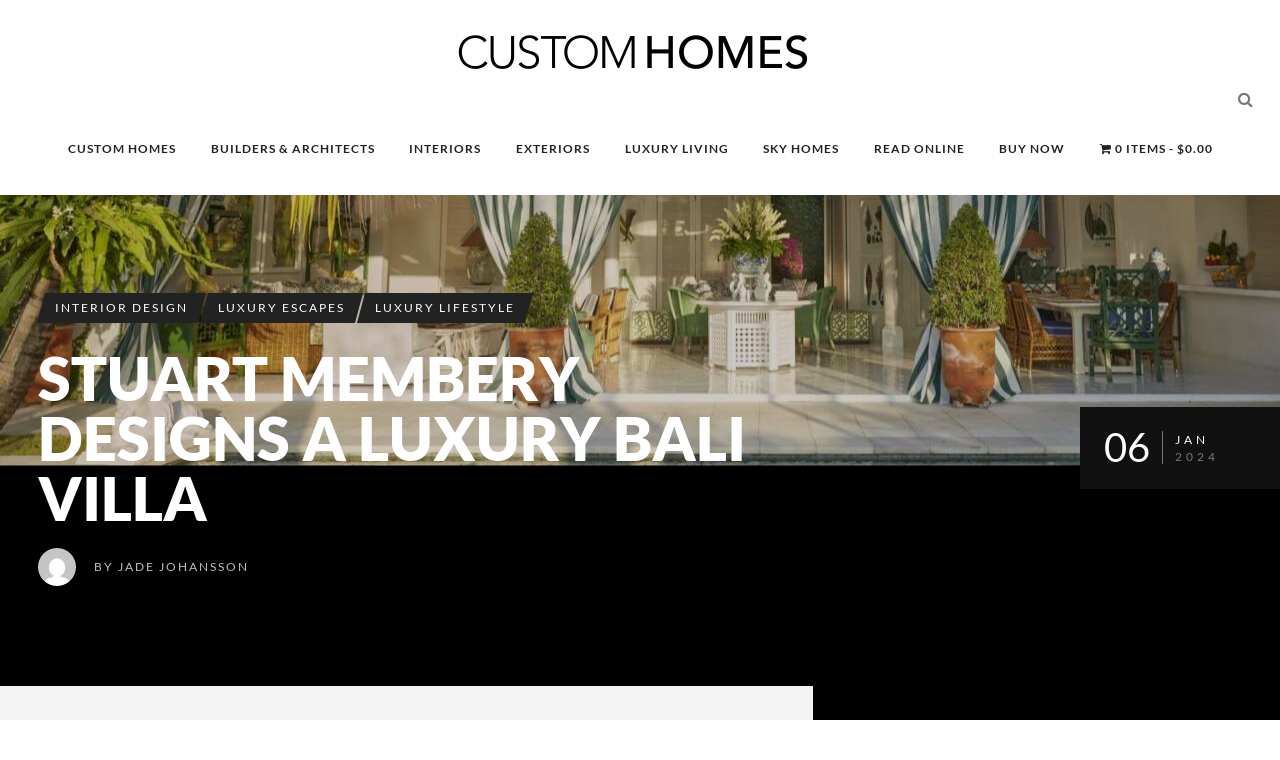

--- FILE ---
content_type: text/html; charset=UTF-8
request_url: https://customhomesonline.com.au/stuart-membery-luxury-bali-villa/
body_size: 85188
content:
<!DOCTYPE html>
<!--[if IE 7]>
<html class="ie ie7" lang="en-AU" prefix="og: https://ogp.me/ns#">
<![endif]-->
<!--[if IE 8]>
<html class="ie ie8" lang="en-AU" prefix="og: https://ogp.me/ns#">
<![endif]-->
<!--[if !(IE 7) | !(IE 8) ]><!-->
<html lang="en-AU" prefix="og: https://ogp.me/ns#">
<!--<![endif]-->
<head><meta charset="UTF-8"><script>if(navigator.userAgent.match(/MSIE|Internet Explorer/i)||navigator.userAgent.match(/Trident\/7\..*?rv:11/i)){var href=document.location.href;if(!href.match(/[?&]nowprocket/)){if(href.indexOf("?")==-1){if(href.indexOf("#")==-1){document.location.href=href+"?nowprocket=1"}else{document.location.href=href.replace("#","?nowprocket=1#")}}else{if(href.indexOf("#")==-1){document.location.href=href+"&nowprocket=1"}else{document.location.href=href.replace("#","&nowprocket=1#")}}}}</script><script>(()=>{class RocketLazyLoadScripts{constructor(){this.v="2.0.4",this.userEvents=["keydown","keyup","mousedown","mouseup","mousemove","mouseover","mouseout","touchmove","touchstart","touchend","touchcancel","wheel","click","dblclick","input"],this.attributeEvents=["onblur","onclick","oncontextmenu","ondblclick","onfocus","onmousedown","onmouseenter","onmouseleave","onmousemove","onmouseout","onmouseover","onmouseup","onmousewheel","onscroll","onsubmit"]}async t(){this.i(),this.o(),/iP(ad|hone)/.test(navigator.userAgent)&&this.h(),this.u(),this.l(this),this.m(),this.k(this),this.p(this),this._(),await Promise.all([this.R(),this.L()]),this.lastBreath=Date.now(),this.S(this),this.P(),this.D(),this.O(),this.M(),await this.C(this.delayedScripts.normal),await this.C(this.delayedScripts.defer),await this.C(this.delayedScripts.async),await this.T(),await this.F(),await this.j(),await this.A(),window.dispatchEvent(new Event("rocket-allScriptsLoaded")),this.everythingLoaded=!0,this.lastTouchEnd&&await new Promise(t=>setTimeout(t,500-Date.now()+this.lastTouchEnd)),this.I(),this.H(),this.U(),this.W()}i(){this.CSPIssue=sessionStorage.getItem("rocketCSPIssue"),document.addEventListener("securitypolicyviolation",t=>{this.CSPIssue||"script-src-elem"!==t.violatedDirective||"data"!==t.blockedURI||(this.CSPIssue=!0,sessionStorage.setItem("rocketCSPIssue",!0))},{isRocket:!0})}o(){window.addEventListener("pageshow",t=>{this.persisted=t.persisted,this.realWindowLoadedFired=!0},{isRocket:!0}),window.addEventListener("pagehide",()=>{this.onFirstUserAction=null},{isRocket:!0})}h(){let t;function e(e){t=e}window.addEventListener("touchstart",e,{isRocket:!0}),window.addEventListener("touchend",function i(o){o.changedTouches[0]&&t.changedTouches[0]&&Math.abs(o.changedTouches[0].pageX-t.changedTouches[0].pageX)<10&&Math.abs(o.changedTouches[0].pageY-t.changedTouches[0].pageY)<10&&o.timeStamp-t.timeStamp<200&&(window.removeEventListener("touchstart",e,{isRocket:!0}),window.removeEventListener("touchend",i,{isRocket:!0}),"INPUT"===o.target.tagName&&"text"===o.target.type||(o.target.dispatchEvent(new TouchEvent("touchend",{target:o.target,bubbles:!0})),o.target.dispatchEvent(new MouseEvent("mouseover",{target:o.target,bubbles:!0})),o.target.dispatchEvent(new PointerEvent("click",{target:o.target,bubbles:!0,cancelable:!0,detail:1,clientX:o.changedTouches[0].clientX,clientY:o.changedTouches[0].clientY})),event.preventDefault()))},{isRocket:!0})}q(t){this.userActionTriggered||("mousemove"!==t.type||this.firstMousemoveIgnored?"keyup"===t.type||"mouseover"===t.type||"mouseout"===t.type||(this.userActionTriggered=!0,this.onFirstUserAction&&this.onFirstUserAction()):this.firstMousemoveIgnored=!0),"click"===t.type&&t.preventDefault(),t.stopPropagation(),t.stopImmediatePropagation(),"touchstart"===this.lastEvent&&"touchend"===t.type&&(this.lastTouchEnd=Date.now()),"click"===t.type&&(this.lastTouchEnd=0),this.lastEvent=t.type,t.composedPath&&t.composedPath()[0].getRootNode()instanceof ShadowRoot&&(t.rocketTarget=t.composedPath()[0]),this.savedUserEvents.push(t)}u(){this.savedUserEvents=[],this.userEventHandler=this.q.bind(this),this.userEvents.forEach(t=>window.addEventListener(t,this.userEventHandler,{passive:!1,isRocket:!0})),document.addEventListener("visibilitychange",this.userEventHandler,{isRocket:!0})}U(){this.userEvents.forEach(t=>window.removeEventListener(t,this.userEventHandler,{passive:!1,isRocket:!0})),document.removeEventListener("visibilitychange",this.userEventHandler,{isRocket:!0}),this.savedUserEvents.forEach(t=>{(t.rocketTarget||t.target).dispatchEvent(new window[t.constructor.name](t.type,t))})}m(){const t="return false",e=Array.from(this.attributeEvents,t=>"data-rocket-"+t),i="["+this.attributeEvents.join("],[")+"]",o="[data-rocket-"+this.attributeEvents.join("],[data-rocket-")+"]",s=(e,i,o)=>{o&&o!==t&&(e.setAttribute("data-rocket-"+i,o),e["rocket"+i]=new Function("event",o),e.setAttribute(i,t))};new MutationObserver(t=>{for(const n of t)"attributes"===n.type&&(n.attributeName.startsWith("data-rocket-")||this.everythingLoaded?n.attributeName.startsWith("data-rocket-")&&this.everythingLoaded&&this.N(n.target,n.attributeName.substring(12)):s(n.target,n.attributeName,n.target.getAttribute(n.attributeName))),"childList"===n.type&&n.addedNodes.forEach(t=>{if(t.nodeType===Node.ELEMENT_NODE)if(this.everythingLoaded)for(const i of[t,...t.querySelectorAll(o)])for(const t of i.getAttributeNames())e.includes(t)&&this.N(i,t.substring(12));else for(const e of[t,...t.querySelectorAll(i)])for(const t of e.getAttributeNames())this.attributeEvents.includes(t)&&s(e,t,e.getAttribute(t))})}).observe(document,{subtree:!0,childList:!0,attributeFilter:[...this.attributeEvents,...e]})}I(){this.attributeEvents.forEach(t=>{document.querySelectorAll("[data-rocket-"+t+"]").forEach(e=>{this.N(e,t)})})}N(t,e){const i=t.getAttribute("data-rocket-"+e);i&&(t.setAttribute(e,i),t.removeAttribute("data-rocket-"+e))}k(t){Object.defineProperty(HTMLElement.prototype,"onclick",{get(){return this.rocketonclick||null},set(e){this.rocketonclick=e,this.setAttribute(t.everythingLoaded?"onclick":"data-rocket-onclick","this.rocketonclick(event)")}})}S(t){function e(e,i){let o=e[i];e[i]=null,Object.defineProperty(e,i,{get:()=>o,set(s){t.everythingLoaded?o=s:e["rocket"+i]=o=s}})}e(document,"onreadystatechange"),e(window,"onload"),e(window,"onpageshow");try{Object.defineProperty(document,"readyState",{get:()=>t.rocketReadyState,set(e){t.rocketReadyState=e},configurable:!0}),document.readyState="loading"}catch(t){console.log("WPRocket DJE readyState conflict, bypassing")}}l(t){this.originalAddEventListener=EventTarget.prototype.addEventListener,this.originalRemoveEventListener=EventTarget.prototype.removeEventListener,this.savedEventListeners=[],EventTarget.prototype.addEventListener=function(e,i,o){o&&o.isRocket||!t.B(e,this)&&!t.userEvents.includes(e)||t.B(e,this)&&!t.userActionTriggered||e.startsWith("rocket-")||t.everythingLoaded?t.originalAddEventListener.call(this,e,i,o):(t.savedEventListeners.push({target:this,remove:!1,type:e,func:i,options:o}),"mouseenter"!==e&&"mouseleave"!==e||t.originalAddEventListener.call(this,e,t.savedUserEvents.push,o))},EventTarget.prototype.removeEventListener=function(e,i,o){o&&o.isRocket||!t.B(e,this)&&!t.userEvents.includes(e)||t.B(e,this)&&!t.userActionTriggered||e.startsWith("rocket-")||t.everythingLoaded?t.originalRemoveEventListener.call(this,e,i,o):t.savedEventListeners.push({target:this,remove:!0,type:e,func:i,options:o})}}J(t,e){this.savedEventListeners=this.savedEventListeners.filter(i=>{let o=i.type,s=i.target||window;return e!==o||t!==s||(this.B(o,s)&&(i.type="rocket-"+o),this.$(i),!1)})}H(){EventTarget.prototype.addEventListener=this.originalAddEventListener,EventTarget.prototype.removeEventListener=this.originalRemoveEventListener,this.savedEventListeners.forEach(t=>this.$(t))}$(t){t.remove?this.originalRemoveEventListener.call(t.target,t.type,t.func,t.options):this.originalAddEventListener.call(t.target,t.type,t.func,t.options)}p(t){let e;function i(e){return t.everythingLoaded?e:e.split(" ").map(t=>"load"===t||t.startsWith("load.")?"rocket-jquery-load":t).join(" ")}function o(o){function s(e){const s=o.fn[e];o.fn[e]=o.fn.init.prototype[e]=function(){return this[0]===window&&t.userActionTriggered&&("string"==typeof arguments[0]||arguments[0]instanceof String?arguments[0]=i(arguments[0]):"object"==typeof arguments[0]&&Object.keys(arguments[0]).forEach(t=>{const e=arguments[0][t];delete arguments[0][t],arguments[0][i(t)]=e})),s.apply(this,arguments),this}}if(o&&o.fn&&!t.allJQueries.includes(o)){const e={DOMContentLoaded:[],"rocket-DOMContentLoaded":[]};for(const t in e)document.addEventListener(t,()=>{e[t].forEach(t=>t())},{isRocket:!0});o.fn.ready=o.fn.init.prototype.ready=function(i){function s(){parseInt(o.fn.jquery)>2?setTimeout(()=>i.bind(document)(o)):i.bind(document)(o)}return"function"==typeof i&&(t.realDomReadyFired?!t.userActionTriggered||t.fauxDomReadyFired?s():e["rocket-DOMContentLoaded"].push(s):e.DOMContentLoaded.push(s)),o([])},s("on"),s("one"),s("off"),t.allJQueries.push(o)}e=o}t.allJQueries=[],o(window.jQuery),Object.defineProperty(window,"jQuery",{get:()=>e,set(t){o(t)}})}P(){const t=new Map;document.write=document.writeln=function(e){const i=document.currentScript,o=document.createRange(),s=i.parentElement;let n=t.get(i);void 0===n&&(n=i.nextSibling,t.set(i,n));const c=document.createDocumentFragment();o.setStart(c,0),c.appendChild(o.createContextualFragment(e)),s.insertBefore(c,n)}}async R(){return new Promise(t=>{this.userActionTriggered?t():this.onFirstUserAction=t})}async L(){return new Promise(t=>{document.addEventListener("DOMContentLoaded",()=>{this.realDomReadyFired=!0,t()},{isRocket:!0})})}async j(){return this.realWindowLoadedFired?Promise.resolve():new Promise(t=>{window.addEventListener("load",t,{isRocket:!0})})}M(){this.pendingScripts=[];this.scriptsMutationObserver=new MutationObserver(t=>{for(const e of t)e.addedNodes.forEach(t=>{"SCRIPT"!==t.tagName||t.noModule||t.isWPRocket||this.pendingScripts.push({script:t,promise:new Promise(e=>{const i=()=>{const i=this.pendingScripts.findIndex(e=>e.script===t);i>=0&&this.pendingScripts.splice(i,1),e()};t.addEventListener("load",i,{isRocket:!0}),t.addEventListener("error",i,{isRocket:!0}),setTimeout(i,1e3)})})})}),this.scriptsMutationObserver.observe(document,{childList:!0,subtree:!0})}async F(){await this.X(),this.pendingScripts.length?(await this.pendingScripts[0].promise,await this.F()):this.scriptsMutationObserver.disconnect()}D(){this.delayedScripts={normal:[],async:[],defer:[]},document.querySelectorAll("script[type$=rocketlazyloadscript]").forEach(t=>{t.hasAttribute("data-rocket-src")?t.hasAttribute("async")&&!1!==t.async?this.delayedScripts.async.push(t):t.hasAttribute("defer")&&!1!==t.defer||"module"===t.getAttribute("data-rocket-type")?this.delayedScripts.defer.push(t):this.delayedScripts.normal.push(t):this.delayedScripts.normal.push(t)})}async _(){await this.L();let t=[];document.querySelectorAll("script[type$=rocketlazyloadscript][data-rocket-src]").forEach(e=>{let i=e.getAttribute("data-rocket-src");if(i&&!i.startsWith("data:")){i.startsWith("//")&&(i=location.protocol+i);try{const o=new URL(i).origin;o!==location.origin&&t.push({src:o,crossOrigin:e.crossOrigin||"module"===e.getAttribute("data-rocket-type")})}catch(t){}}}),t=[...new Map(t.map(t=>[JSON.stringify(t),t])).values()],this.Y(t,"preconnect")}async G(t){if(await this.K(),!0!==t.noModule||!("noModule"in HTMLScriptElement.prototype))return new Promise(e=>{let i;function o(){(i||t).setAttribute("data-rocket-status","executed"),e()}try{if(navigator.userAgent.includes("Firefox/")||""===navigator.vendor||this.CSPIssue)i=document.createElement("script"),[...t.attributes].forEach(t=>{let e=t.nodeName;"type"!==e&&("data-rocket-type"===e&&(e="type"),"data-rocket-src"===e&&(e="src"),i.setAttribute(e,t.nodeValue))}),t.text&&(i.text=t.text),t.nonce&&(i.nonce=t.nonce),i.hasAttribute("src")?(i.addEventListener("load",o,{isRocket:!0}),i.addEventListener("error",()=>{i.setAttribute("data-rocket-status","failed-network"),e()},{isRocket:!0}),setTimeout(()=>{i.isConnected||e()},1)):(i.text=t.text,o()),i.isWPRocket=!0,t.parentNode.replaceChild(i,t);else{const i=t.getAttribute("data-rocket-type"),s=t.getAttribute("data-rocket-src");i?(t.type=i,t.removeAttribute("data-rocket-type")):t.removeAttribute("type"),t.addEventListener("load",o,{isRocket:!0}),t.addEventListener("error",i=>{this.CSPIssue&&i.target.src.startsWith("data:")?(console.log("WPRocket: CSP fallback activated"),t.removeAttribute("src"),this.G(t).then(e)):(t.setAttribute("data-rocket-status","failed-network"),e())},{isRocket:!0}),s?(t.fetchPriority="high",t.removeAttribute("data-rocket-src"),t.src=s):t.src="data:text/javascript;base64,"+window.btoa(unescape(encodeURIComponent(t.text)))}}catch(i){t.setAttribute("data-rocket-status","failed-transform"),e()}});t.setAttribute("data-rocket-status","skipped")}async C(t){const e=t.shift();return e?(e.isConnected&&await this.G(e),this.C(t)):Promise.resolve()}O(){this.Y([...this.delayedScripts.normal,...this.delayedScripts.defer,...this.delayedScripts.async],"preload")}Y(t,e){this.trash=this.trash||[];let i=!0;var o=document.createDocumentFragment();t.forEach(t=>{const s=t.getAttribute&&t.getAttribute("data-rocket-src")||t.src;if(s&&!s.startsWith("data:")){const n=document.createElement("link");n.href=s,n.rel=e,"preconnect"!==e&&(n.as="script",n.fetchPriority=i?"high":"low"),t.getAttribute&&"module"===t.getAttribute("data-rocket-type")&&(n.crossOrigin=!0),t.crossOrigin&&(n.crossOrigin=t.crossOrigin),t.integrity&&(n.integrity=t.integrity),t.nonce&&(n.nonce=t.nonce),o.appendChild(n),this.trash.push(n),i=!1}}),document.head.appendChild(o)}W(){this.trash.forEach(t=>t.remove())}async T(){try{document.readyState="interactive"}catch(t){}this.fauxDomReadyFired=!0;try{await this.K(),this.J(document,"readystatechange"),document.dispatchEvent(new Event("rocket-readystatechange")),await this.K(),document.rocketonreadystatechange&&document.rocketonreadystatechange(),await this.K(),this.J(document,"DOMContentLoaded"),document.dispatchEvent(new Event("rocket-DOMContentLoaded")),await this.K(),this.J(window,"DOMContentLoaded"),window.dispatchEvent(new Event("rocket-DOMContentLoaded"))}catch(t){console.error(t)}}async A(){try{document.readyState="complete"}catch(t){}try{await this.K(),this.J(document,"readystatechange"),document.dispatchEvent(new Event("rocket-readystatechange")),await this.K(),document.rocketonreadystatechange&&document.rocketonreadystatechange(),await this.K(),this.J(window,"load"),window.dispatchEvent(new Event("rocket-load")),await this.K(),window.rocketonload&&window.rocketonload(),await this.K(),this.allJQueries.forEach(t=>t(window).trigger("rocket-jquery-load")),await this.K(),this.J(window,"pageshow");const t=new Event("rocket-pageshow");t.persisted=this.persisted,window.dispatchEvent(t),await this.K(),window.rocketonpageshow&&window.rocketonpageshow({persisted:this.persisted})}catch(t){console.error(t)}}async K(){Date.now()-this.lastBreath>45&&(await this.X(),this.lastBreath=Date.now())}async X(){return document.hidden?new Promise(t=>setTimeout(t)):new Promise(t=>requestAnimationFrame(t))}B(t,e){return e===document&&"readystatechange"===t||(e===document&&"DOMContentLoaded"===t||(e===window&&"DOMContentLoaded"===t||(e===window&&"load"===t||e===window&&"pageshow"===t)))}static run(){(new RocketLazyLoadScripts).t()}}RocketLazyLoadScripts.run()})();</script>
	<!-- Google tag (gtag.js) -->
<script type="rocketlazyloadscript" async data-rocket-src="https://www.googletagmanager.com/gtag/js?id=G-PEN686NM6M"></script>
<script type="rocketlazyloadscript">
  window.dataLayer = window.dataLayer || [];
  function gtag(){dataLayer.push(arguments);}
  gtag('js', new Date());

  gtag('config', 'G-PEN686NM6M');
</script>
	<script type="application/ld+json">
{
  "@context": "https://schema.org",
  "@type": "Organization",
  "name": "Custom Homes Magazine",
  "url": "https://customhomesonline.com.au/",
  "logo": "https://sp-ao.shortpixel.ai/client/to_webp,q_glossy,ret_img/https://customhomesonline.com.au/wp-content/uploads/2018/10/Custom-Homes-Magazine-logo.jpg",
  "contactPoint": {
    "@type": "ContactPoint",
    "telephone": "1300 794 335",
    "contactType": "customer service"
  },
  "sameAs": [
    "https://www.facebook.com/CustomHomesMagazine",
    "https://www.instagram.com/luxurycustomhomes/",
    "https://twitter.com/luxcustomhomes"
  ]
}
</script>

<script type="application/ld+json">
{
  "@context": "https://schema.org",
  "@type": "WebSite",
  "name": "Custom Homes Magazine",
  "url": "https://customhomesonline.com.au/",
  "potentialAction": {
    "@type": "SearchAction",
    "target": "https://customhomesonline.com.au/?s={search_term_string}",
    "query-input": "required name=search_term_string"
  }
}
</script>
	<link rel="shortcut icon" href="https://customhomesonline.com.au/wp-content/uploads/2023/07/CH-Favicon-1-2.png"/>
	
    <meta name="viewport" content="width=device-width, initial-scale=1" />
	<link rel="pingback" href="https://customhomesonline.com.au/xmlrpc.php">
	<style type="text/css">
@font-face {
	font-family: 'socialfans';
	src: url('https://customhomesonline.com.au/wp-content/plugins/socialfans-counter/assets/font/socialfans.eot?v=5.0.2');
	src: url('https://customhomesonline.com.au/wp-content/plugins/socialfans-counter/assets/font/socialfans.eot?v=5.0.2#iefix') format('embedded-opentype'),
	url('https://customhomesonline.com.au/wp-content/plugins/socialfans-counter/assets/font/socialfans.woff?v=5.0.2') format('woff'),
	url('https://customhomesonline.com.au/wp-content/plugins/socialfans-counter/assets/font/socialfans.ttf?v=5.0.2') format('truetype'),
	url('https://customhomesonline.com.au/wp-content/plugins/socialfans-counter/assets/font/socialfans.svg?v=5.0.2') format('svg');
	font-weight: normal;
	font-style: normal;
}
</style>
<style type="text/css">
@font-face {
	font-family: 'fontawesome';
	src: url('https://customhomesonline.com.au/wp-content/plugins/socialfans-counter/assets/font/fontawesome.eot?v=5.0.2');
	src: url('https://customhomesonline.com.au/wp-content/plugins/socialfans-counter/assets/font/fontawesome.eot?v=5.0.2#iefix') format('embedded-opentype'),
	url('https://customhomesonline.com.au/wp-content/plugins/socialfans-counter/assets/font/fontawesome.woff?v=5.0.2') format('woff'),
	url('https://customhomesonline.com.au/wp-content/plugins/socialfans-counter/assets/font/fontawesome.woff2?v=5.0.2') format('woff2'),
	url('https://customhomesonline.com.au/wp-content/plugins/socialfans-counter/assets/font/fontawesome.ttf?v=5.0.2') format('truetype'),
	url('https://customhomesonline.com.au/wp-content/plugins/socialfans-counter/assets/font/fontawesome.svg?v=5.0.2') format('svg');
	font-weight: normal;
	font-style: normal;
}
</style>

<!-- Search Engine Optimisation by Rank Math - https://rankmath.com/ -->
<title>Stuart Membery Designs a Luxury Bali Villa - Custom Homes</title>
<link data-rocket-preload as="style" data-wpr-hosted-gf-parameters="family=Lato%3A900%2C300%2C700%2C600%2C400&display=swap" href="https://customhomesonline.com.au/wp-content/cache/fonts/1/google-fonts/css/e/0/0/ff4a417fa607c582f436bd8df257b.css" rel="preload">
<link data-wpr-hosted-gf-parameters="family=Lato%3A900%2C300%2C700%2C600%2C400&display=swap" href="https://customhomesonline.com.au/wp-content/cache/fonts/1/google-fonts/css/e/0/0/ff4a417fa607c582f436bd8df257b.css" media="print" onload="this.media=&#039;all&#039;" rel="stylesheet">
<noscript data-wpr-hosted-gf-parameters=""><link rel="stylesheet" href="https://fonts.googleapis.com/css?family=Lato%3A900%2C300%2C700%2C600%2C400&#038;display=swap"></noscript>
<meta name="description" content="Designer stuart membery&#039;s luxury bali villa Pineapple Hill in Seminyak Bali, Luxury Bali Villa, Luxury Seminyak Villa"/>
<meta name="robots" content="follow, index, max-snippet:-1, max-video-preview:-1, max-image-preview:large"/>
<link rel="canonical" href="https://customhomesonline.com.au/stuart-membery-luxury-bali-villa/" />
<meta property="og:locale" content="en_US" />
<meta property="og:type" content="article" />
<meta property="og:title" content="Stuart Membery Designs a Luxury Bali Villa - Custom Homes" />
<meta property="og:description" content="Designer stuart membery&#039;s luxury bali villa Pineapple Hill in Seminyak Bali, Luxury Bali Villa, Luxury Seminyak Villa" />
<meta property="og:url" content="https://customhomesonline.com.au/stuart-membery-luxury-bali-villa/" />
<meta property="og:site_name" content="Custom Homes" />
<meta property="article:tag" content="Award Winning Homes" />
<meta property="article:tag" content="Batu Belig Beach" />
<meta property="article:tag" content="Luxury Villa Seminyak" />
<meta property="article:tag" content="Pineapple Hill" />
<meta property="article:tag" content="PINEAPPLE HILL Seminyak" />
<meta property="article:tag" content="Stuart Membery" />
<meta property="article:tag" content="Stuart Membery Home" />
<meta property="article:tag" content="Stuart Membery Villa" />
<meta property="article:tag" content="Stuart Membery Villa Bali" />
<meta property="article:section" content="Interior Design" />
<meta property="og:updated_time" content="2025-10-07T08:44:21+08:00" />
<meta property="og:image" content="https://customhomesonline.com.au/wp-content/uploads/2024/01/Stuart-Membery-Home-Villa-Bali-Copy.jpg" />
<meta property="og:image:secure_url" content="https://customhomesonline.com.au/wp-content/uploads/2024/01/Stuart-Membery-Home-Villa-Bali-Copy.jpg" />
<meta property="og:image:width" content="1800" />
<meta property="og:image:height" content="757" />
<meta property="og:image:alt" content="stuart membery" />
<meta property="og:image:type" content="image/jpeg" />
<meta property="article:published_time" content="2024-01-06T17:31:42+08:00" />
<meta property="article:modified_time" content="2025-10-07T08:44:21+08:00" />
<meta name="twitter:card" content="summary_large_image" />
<meta name="twitter:title" content="Stuart Membery Designs a Luxury Bali Villa - Custom Homes" />
<meta name="twitter:description" content="Designer stuart membery&#039;s luxury bali villa Pineapple Hill in Seminyak Bali, Luxury Bali Villa, Luxury Seminyak Villa" />
<meta name="twitter:image" content="https://customhomesonline.com.au/wp-content/uploads/2024/01/Stuart-Membery-Home-Villa-Bali-Copy.jpg" />
<meta name="twitter:label1" content="Written by" />
<meta name="twitter:data1" content="Jade Johansson" />
<meta name="twitter:label2" content="Time to read" />
<meta name="twitter:data2" content="1 minute" />
<script type="application/ld+json" class="rank-math-schema">{"@context":"https://schema.org","@graph":[{"@type":"Organization","@id":"https://customhomesonline.com.au/#organization","name":"customhomesonline.","url":"https://customhomesonline.com.au","logo":{"@type":"ImageObject","@id":"https://customhomesonline.com.au/#logo","url":"https://customhomesonline.com.au/wp-content/uploads/2018/10/Custom-Homes-Magazine-logo.jpg","contentUrl":"https://customhomesonline.com.au/wp-content/uploads/2018/10/Custom-Homes-Magazine-logo.jpg","caption":"Custom Homes","inLanguage":"en-AU","width":"300","height":"51"}},{"@type":"WebSite","@id":"https://customhomesonline.com.au/#website","url":"https://customhomesonline.com.au","name":"Custom Homes","publisher":{"@id":"https://customhomesonline.com.au/#organization"},"inLanguage":"en-AU"},{"@type":"ImageObject","@id":"https://customhomesonline.com.au/wp-content/uploads/2024/01/Stuart-Membery-Home-Villa-Bali-Copy.jpg","url":"https://customhomesonline.com.au/wp-content/uploads/2024/01/Stuart-Membery-Home-Villa-Bali-Copy.jpg","width":"1800","height":"757","inLanguage":"en-AU"},{"@type":"WebPage","@id":"https://customhomesonline.com.au/stuart-membery-luxury-bali-villa/#webpage","url":"https://customhomesonline.com.au/stuart-membery-luxury-bali-villa/","name":"Stuart Membery Designs a Luxury Bali Villa - Custom Homes","datePublished":"2024-01-06T17:31:42+08:00","dateModified":"2025-10-07T08:44:21+08:00","isPartOf":{"@id":"https://customhomesonline.com.au/#website"},"primaryImageOfPage":{"@id":"https://customhomesonline.com.au/wp-content/uploads/2024/01/Stuart-Membery-Home-Villa-Bali-Copy.jpg"},"inLanguage":"en-AU"},{"@type":"Person","@id":"https://customhomesonline.com.au/author/jade-johansson/","name":"Jade Johansson","url":"https://customhomesonline.com.au/author/jade-johansson/","image":{"@type":"ImageObject","@id":"https://secure.gravatar.com/avatar/4fc364e533b110705f26763941c9a77308d3c44894b387ee714e9cc90eeca232?s=96&amp;d=mm&amp;r=g","url":"https://secure.gravatar.com/avatar/4fc364e533b110705f26763941c9a77308d3c44894b387ee714e9cc90eeca232?s=96&amp;d=mm&amp;r=g","caption":"Jade Johansson","inLanguage":"en-AU"},"worksFor":{"@id":"https://customhomesonline.com.au/#organization"}},{"@type":"BlogPosting","headline":"Stuart Membery Designs a Luxury Bali Villa - Custom Homes","keywords":"stuart membery","datePublished":"2024-01-06T17:31:42+08:00","dateModified":"2025-10-07T08:44:21+08:00","author":{"@id":"https://customhomesonline.com.au/author/jade-johansson/","name":"Jade Johansson"},"publisher":{"@id":"https://customhomesonline.com.au/#organization"},"description":"Designer stuart membery&#039;s luxury bali villa Pineapple Hill in Seminyak Bali, Luxury Bali Villa, Luxury Seminyak Villa","name":"Stuart Membery Designs a Luxury Bali Villa - Custom Homes","@id":"https://customhomesonline.com.au/stuart-membery-luxury-bali-villa/#richSnippet","isPartOf":{"@id":"https://customhomesonline.com.au/stuart-membery-luxury-bali-villa/#webpage"},"image":{"@id":"https://customhomesonline.com.au/wp-content/uploads/2024/01/Stuart-Membery-Home-Villa-Bali-Copy.jpg"},"inLanguage":"en-AU","mainEntityOfPage":{"@id":"https://customhomesonline.com.au/stuart-membery-luxury-bali-villa/#webpage"}}]}</script>
<!-- /Rank Math WordPress SEO plugin -->

<link rel='dns-prefetch' href='//www.google.com' />
<link rel='dns-prefetch' href='//fonts.googleapis.com' />
<link href='https://fonts.gstatic.com' crossorigin rel='preconnect' />
<link rel="alternate" type="application/rss+xml" title="Custom Homes &raquo; Feed" href="https://customhomesonline.com.au/feed/" />
<link rel="alternate" type="application/rss+xml" title="Custom Homes &raquo; Comments Feed" href="https://customhomesonline.com.au/comments/feed/" />
<link rel="alternate" type="application/rss+xml" title="Custom Homes &raquo; Stuart Membery Designs a Luxury Bali Villa Comments Feed" href="https://customhomesonline.com.au/stuart-membery-luxury-bali-villa/feed/" />
<link rel="alternate" title="oEmbed (JSON)" type="application/json+oembed" href="https://customhomesonline.com.au/wp-json/oembed/1.0/embed?url=https%3A%2F%2Fcustomhomesonline.com.au%2Fstuart-membery-luxury-bali-villa%2F" />
<link rel="alternate" title="oEmbed (XML)" type="text/xml+oembed" href="https://customhomesonline.com.au/wp-json/oembed/1.0/embed?url=https%3A%2F%2Fcustomhomesonline.com.au%2Fstuart-membery-luxury-bali-villa%2F&#038;format=xml" />
<style id='wp-img-auto-sizes-contain-inline-css' type='text/css'>
img:is([sizes=auto i],[sizes^="auto," i]){contain-intrinsic-size:3000px 1500px}
/*# sourceURL=wp-img-auto-sizes-contain-inline-css */
</style>
<style id='wp-emoji-styles-inline-css' type='text/css'>

	img.wp-smiley, img.emoji {
		display: inline !important;
		border: none !important;
		box-shadow: none !important;
		height: 1em !important;
		width: 1em !important;
		margin: 0 0.07em !important;
		vertical-align: -0.1em !important;
		background: none !important;
		padding: 0 !important;
	}
/*# sourceURL=wp-emoji-styles-inline-css */
</style>
<link rel='stylesheet' id='wp-block-library-css' href='https://customhomesonline.com.au/wp-includes/css/dist/block-library/style.min.css?ver=6.9' type='text/css' media='all' />
<link data-minify="1" rel='stylesheet' id='wc-blocks-style-css' href='https://customhomesonline.com.au/wp-content/cache/min/1/wp-content/plugins/woocommerce/assets/client/blocks/wc-blocks.css?ver=1767870373' type='text/css' media='all' />
<style id='global-styles-inline-css' type='text/css'>
:root{--wp--preset--aspect-ratio--square: 1;--wp--preset--aspect-ratio--4-3: 4/3;--wp--preset--aspect-ratio--3-4: 3/4;--wp--preset--aspect-ratio--3-2: 3/2;--wp--preset--aspect-ratio--2-3: 2/3;--wp--preset--aspect-ratio--16-9: 16/9;--wp--preset--aspect-ratio--9-16: 9/16;--wp--preset--color--black: #000000;--wp--preset--color--cyan-bluish-gray: #abb8c3;--wp--preset--color--white: #ffffff;--wp--preset--color--pale-pink: #f78da7;--wp--preset--color--vivid-red: #cf2e2e;--wp--preset--color--luminous-vivid-orange: #ff6900;--wp--preset--color--luminous-vivid-amber: #fcb900;--wp--preset--color--light-green-cyan: #7bdcb5;--wp--preset--color--vivid-green-cyan: #00d084;--wp--preset--color--pale-cyan-blue: #8ed1fc;--wp--preset--color--vivid-cyan-blue: #0693e3;--wp--preset--color--vivid-purple: #9b51e0;--wp--preset--gradient--vivid-cyan-blue-to-vivid-purple: linear-gradient(135deg,rgb(6,147,227) 0%,rgb(155,81,224) 100%);--wp--preset--gradient--light-green-cyan-to-vivid-green-cyan: linear-gradient(135deg,rgb(122,220,180) 0%,rgb(0,208,130) 100%);--wp--preset--gradient--luminous-vivid-amber-to-luminous-vivid-orange: linear-gradient(135deg,rgb(252,185,0) 0%,rgb(255,105,0) 100%);--wp--preset--gradient--luminous-vivid-orange-to-vivid-red: linear-gradient(135deg,rgb(255,105,0) 0%,rgb(207,46,46) 100%);--wp--preset--gradient--very-light-gray-to-cyan-bluish-gray: linear-gradient(135deg,rgb(238,238,238) 0%,rgb(169,184,195) 100%);--wp--preset--gradient--cool-to-warm-spectrum: linear-gradient(135deg,rgb(74,234,220) 0%,rgb(151,120,209) 20%,rgb(207,42,186) 40%,rgb(238,44,130) 60%,rgb(251,105,98) 80%,rgb(254,248,76) 100%);--wp--preset--gradient--blush-light-purple: linear-gradient(135deg,rgb(255,206,236) 0%,rgb(152,150,240) 100%);--wp--preset--gradient--blush-bordeaux: linear-gradient(135deg,rgb(254,205,165) 0%,rgb(254,45,45) 50%,rgb(107,0,62) 100%);--wp--preset--gradient--luminous-dusk: linear-gradient(135deg,rgb(255,203,112) 0%,rgb(199,81,192) 50%,rgb(65,88,208) 100%);--wp--preset--gradient--pale-ocean: linear-gradient(135deg,rgb(255,245,203) 0%,rgb(182,227,212) 50%,rgb(51,167,181) 100%);--wp--preset--gradient--electric-grass: linear-gradient(135deg,rgb(202,248,128) 0%,rgb(113,206,126) 100%);--wp--preset--gradient--midnight: linear-gradient(135deg,rgb(2,3,129) 0%,rgb(40,116,252) 100%);--wp--preset--font-size--small: 13px;--wp--preset--font-size--medium: 20px;--wp--preset--font-size--large: 36px;--wp--preset--font-size--x-large: 42px;--wp--preset--spacing--20: 0.44rem;--wp--preset--spacing--30: 0.67rem;--wp--preset--spacing--40: 1rem;--wp--preset--spacing--50: 1.5rem;--wp--preset--spacing--60: 2.25rem;--wp--preset--spacing--70: 3.38rem;--wp--preset--spacing--80: 5.06rem;--wp--preset--shadow--natural: 6px 6px 9px rgba(0, 0, 0, 0.2);--wp--preset--shadow--deep: 12px 12px 50px rgba(0, 0, 0, 0.4);--wp--preset--shadow--sharp: 6px 6px 0px rgba(0, 0, 0, 0.2);--wp--preset--shadow--outlined: 6px 6px 0px -3px rgb(255, 255, 255), 6px 6px rgb(0, 0, 0);--wp--preset--shadow--crisp: 6px 6px 0px rgb(0, 0, 0);}:where(.is-layout-flex){gap: 0.5em;}:where(.is-layout-grid){gap: 0.5em;}body .is-layout-flex{display: flex;}.is-layout-flex{flex-wrap: wrap;align-items: center;}.is-layout-flex > :is(*, div){margin: 0;}body .is-layout-grid{display: grid;}.is-layout-grid > :is(*, div){margin: 0;}:where(.wp-block-columns.is-layout-flex){gap: 2em;}:where(.wp-block-columns.is-layout-grid){gap: 2em;}:where(.wp-block-post-template.is-layout-flex){gap: 1.25em;}:where(.wp-block-post-template.is-layout-grid){gap: 1.25em;}.has-black-color{color: var(--wp--preset--color--black) !important;}.has-cyan-bluish-gray-color{color: var(--wp--preset--color--cyan-bluish-gray) !important;}.has-white-color{color: var(--wp--preset--color--white) !important;}.has-pale-pink-color{color: var(--wp--preset--color--pale-pink) !important;}.has-vivid-red-color{color: var(--wp--preset--color--vivid-red) !important;}.has-luminous-vivid-orange-color{color: var(--wp--preset--color--luminous-vivid-orange) !important;}.has-luminous-vivid-amber-color{color: var(--wp--preset--color--luminous-vivid-amber) !important;}.has-light-green-cyan-color{color: var(--wp--preset--color--light-green-cyan) !important;}.has-vivid-green-cyan-color{color: var(--wp--preset--color--vivid-green-cyan) !important;}.has-pale-cyan-blue-color{color: var(--wp--preset--color--pale-cyan-blue) !important;}.has-vivid-cyan-blue-color{color: var(--wp--preset--color--vivid-cyan-blue) !important;}.has-vivid-purple-color{color: var(--wp--preset--color--vivid-purple) !important;}.has-black-background-color{background-color: var(--wp--preset--color--black) !important;}.has-cyan-bluish-gray-background-color{background-color: var(--wp--preset--color--cyan-bluish-gray) !important;}.has-white-background-color{background-color: var(--wp--preset--color--white) !important;}.has-pale-pink-background-color{background-color: var(--wp--preset--color--pale-pink) !important;}.has-vivid-red-background-color{background-color: var(--wp--preset--color--vivid-red) !important;}.has-luminous-vivid-orange-background-color{background-color: var(--wp--preset--color--luminous-vivid-orange) !important;}.has-luminous-vivid-amber-background-color{background-color: var(--wp--preset--color--luminous-vivid-amber) !important;}.has-light-green-cyan-background-color{background-color: var(--wp--preset--color--light-green-cyan) !important;}.has-vivid-green-cyan-background-color{background-color: var(--wp--preset--color--vivid-green-cyan) !important;}.has-pale-cyan-blue-background-color{background-color: var(--wp--preset--color--pale-cyan-blue) !important;}.has-vivid-cyan-blue-background-color{background-color: var(--wp--preset--color--vivid-cyan-blue) !important;}.has-vivid-purple-background-color{background-color: var(--wp--preset--color--vivid-purple) !important;}.has-black-border-color{border-color: var(--wp--preset--color--black) !important;}.has-cyan-bluish-gray-border-color{border-color: var(--wp--preset--color--cyan-bluish-gray) !important;}.has-white-border-color{border-color: var(--wp--preset--color--white) !important;}.has-pale-pink-border-color{border-color: var(--wp--preset--color--pale-pink) !important;}.has-vivid-red-border-color{border-color: var(--wp--preset--color--vivid-red) !important;}.has-luminous-vivid-orange-border-color{border-color: var(--wp--preset--color--luminous-vivid-orange) !important;}.has-luminous-vivid-amber-border-color{border-color: var(--wp--preset--color--luminous-vivid-amber) !important;}.has-light-green-cyan-border-color{border-color: var(--wp--preset--color--light-green-cyan) !important;}.has-vivid-green-cyan-border-color{border-color: var(--wp--preset--color--vivid-green-cyan) !important;}.has-pale-cyan-blue-border-color{border-color: var(--wp--preset--color--pale-cyan-blue) !important;}.has-vivid-cyan-blue-border-color{border-color: var(--wp--preset--color--vivid-cyan-blue) !important;}.has-vivid-purple-border-color{border-color: var(--wp--preset--color--vivid-purple) !important;}.has-vivid-cyan-blue-to-vivid-purple-gradient-background{background: var(--wp--preset--gradient--vivid-cyan-blue-to-vivid-purple) !important;}.has-light-green-cyan-to-vivid-green-cyan-gradient-background{background: var(--wp--preset--gradient--light-green-cyan-to-vivid-green-cyan) !important;}.has-luminous-vivid-amber-to-luminous-vivid-orange-gradient-background{background: var(--wp--preset--gradient--luminous-vivid-amber-to-luminous-vivid-orange) !important;}.has-luminous-vivid-orange-to-vivid-red-gradient-background{background: var(--wp--preset--gradient--luminous-vivid-orange-to-vivid-red) !important;}.has-very-light-gray-to-cyan-bluish-gray-gradient-background{background: var(--wp--preset--gradient--very-light-gray-to-cyan-bluish-gray) !important;}.has-cool-to-warm-spectrum-gradient-background{background: var(--wp--preset--gradient--cool-to-warm-spectrum) !important;}.has-blush-light-purple-gradient-background{background: var(--wp--preset--gradient--blush-light-purple) !important;}.has-blush-bordeaux-gradient-background{background: var(--wp--preset--gradient--blush-bordeaux) !important;}.has-luminous-dusk-gradient-background{background: var(--wp--preset--gradient--luminous-dusk) !important;}.has-pale-ocean-gradient-background{background: var(--wp--preset--gradient--pale-ocean) !important;}.has-electric-grass-gradient-background{background: var(--wp--preset--gradient--electric-grass) !important;}.has-midnight-gradient-background{background: var(--wp--preset--gradient--midnight) !important;}.has-small-font-size{font-size: var(--wp--preset--font-size--small) !important;}.has-medium-font-size{font-size: var(--wp--preset--font-size--medium) !important;}.has-large-font-size{font-size: var(--wp--preset--font-size--large) !important;}.has-x-large-font-size{font-size: var(--wp--preset--font-size--x-large) !important;}
/*# sourceURL=global-styles-inline-css */
</style>

<style id='classic-theme-styles-inline-css' type='text/css'>
/*! This file is auto-generated */
.wp-block-button__link{color:#fff;background-color:#32373c;border-radius:9999px;box-shadow:none;text-decoration:none;padding:calc(.667em + 2px) calc(1.333em + 2px);font-size:1.125em}.wp-block-file__button{background:#32373c;color:#fff;text-decoration:none}
/*# sourceURL=/wp-includes/css/classic-themes.min.css */
</style>
<link data-minify="1" rel='stylesheet' id='socialfans-widget-style-css' href='https://customhomesonline.com.au/wp-content/cache/background-css/1/customhomesonline.com.au/wp-content/cache/min/1/wp-content/plugins/socialfans-counter/assets/css/socialfans-style.css?ver=1767870338&wpr_t=1768499625' type='text/css' media='all' />
<link data-minify="1" rel='stylesheet' id='fontawesome-widget-style-css' href='https://customhomesonline.com.au/wp-content/cache/min/1/wp-content/plugins/socialfans-counter/assets/css/font-awesome.min.css?ver=1767870339' type='text/css' media='all' />
<link rel='stylesheet' id='wpmenucart-icons-css' href='https://customhomesonline.com.au/wp-content/plugins/woocommerce-menu-bar-cart/assets/css/wpmenucart-icons.min.css?ver=2.14.12' type='text/css' media='all' />
<style id='wpmenucart-icons-inline-css' type='text/css'>
@font-face{font-family:WPMenuCart;src:url(https://customhomesonline.com.au/wp-content/plugins/woocommerce-menu-bar-cart/assets/fonts/WPMenuCart.eot);src:url(https://customhomesonline.com.au/wp-content/plugins/woocommerce-menu-bar-cart/assets/fonts/WPMenuCart.eot?#iefix) format('embedded-opentype'),url(https://customhomesonline.com.au/wp-content/plugins/woocommerce-menu-bar-cart/assets/fonts/WPMenuCart.woff2) format('woff2'),url(https://customhomesonline.com.au/wp-content/plugins/woocommerce-menu-bar-cart/assets/fonts/WPMenuCart.woff) format('woff'),url(https://customhomesonline.com.au/wp-content/plugins/woocommerce-menu-bar-cart/assets/fonts/WPMenuCart.ttf) format('truetype'),url(https://customhomesonline.com.au/wp-content/plugins/woocommerce-menu-bar-cart/assets/fonts/WPMenuCart.svg#WPMenuCart) format('svg');font-weight:400;font-style:normal;font-display:swap}
/*# sourceURL=wpmenucart-icons-inline-css */
</style>
<link rel='stylesheet' id='wpmenucart-css' href='https://customhomesonline.com.au/wp-content/plugins/woocommerce-menu-bar-cart/assets/css/wpmenucart-main.min.css?ver=2.14.12' type='text/css' media='all' />
<link data-minify="1" rel='stylesheet' id='woocommerce-layout-css' href='https://customhomesonline.com.au/wp-content/cache/min/1/wp-content/plugins/woocommerce/assets/css/woocommerce-layout.css?ver=1767870373' type='text/css' media='all' />
<link data-minify="1" rel='stylesheet' id='woocommerce-smallscreen-css' href='https://customhomesonline.com.au/wp-content/cache/min/1/wp-content/plugins/woocommerce/assets/css/woocommerce-smallscreen.css?ver=1767870373' type='text/css' media='only screen and (max-width: 768px)' />
<link data-minify="1" rel='stylesheet' id='woocommerce-general-css' href='https://customhomesonline.com.au/wp-content/cache/background-css/1/customhomesonline.com.au/wp-content/cache/min/1/wp-content/plugins/woocommerce/assets/css/woocommerce.css?ver=1767870373&wpr_t=1768499625' type='text/css' media='all' />
<style id='woocommerce-inline-inline-css' type='text/css'>
.woocommerce form .form-row .required { visibility: visible; }
/*# sourceURL=woocommerce-inline-inline-css */
</style>
<link data-minify="1" rel='stylesheet' id='gateway-css' href='https://customhomesonline.com.au/wp-content/cache/min/1/wp-content/plugins/woocommerce-paypal-payments/modules/ppcp-button/assets/css/gateway.css?ver=1767870418' type='text/css' media='all' />
<link data-minify="1" rel='stylesheet' id='font-awesome-css' href='https://customhomesonline.com.au/wp-content/cache/min/1/wp-content/themes/edition/css/font-awesome/css/font-awesome.min.css?ver=1767870339' type='text/css' media='all' />
<link data-minify="1" rel='stylesheet' id='bootstrap-css' href='https://customhomesonline.com.au/wp-content/cache/min/1/wp-content/themes/edition/css/bootstrap.min.css?ver=1767870339' type='text/css' media='all' />
<link data-minify="1" rel='stylesheet' id='theme-styles-css' href='https://customhomesonline.com.au/wp-content/cache/background-css/1/customhomesonline.com.au/wp-content/cache/min/1/wp-content/themes/edition/style.css?ver=1767870340&wpr_t=1768499625' type='text/css' media='all' />
<link data-minify="1" rel='stylesheet' id='dflip-style-css' href='https://customhomesonline.com.au/wp-content/cache/min/1/wp-content/plugins/3d-flipbook-dflip-lite/assets/css/dflip.min.css?ver=1767870341' type='text/css' media='all' />
<link rel='stylesheet' id='jquery-ui-style-css' href='https://customhomesonline.com.au/wp-content/cache/background-css/1/customhomesonline.com.au/wp-content/plugins/woocommerce/assets/css/jquery-ui/jquery-ui.min.css?ver=10.4.3&wpr_t=1768499625' type='text/css' media='all' />
<link data-minify="1" rel='stylesheet' id='wcfm_fa_icon_css-css' href='https://customhomesonline.com.au/wp-content/cache/min/1/wp-content/plugins/wc-frontend-manager.bk/assets/fonts/font-awesome/css/wcfmicon.min.css?ver=1767870414' type='text/css' media='all' />
<link data-minify="1" rel='stylesheet' id='wcfm_core_css-css' href='https://customhomesonline.com.au/wp-content/cache/background-css/1/customhomesonline.com.au/wp-content/cache/min/1/wp-content/plugins/wc-frontend-manager.bk/assets/css/min/wcfm-style-core.css?ver=1767870414&wpr_t=1768499625' type='text/css' media='all' />
<noscript></noscript><style id='rocket-lazyload-inline-css' type='text/css'>
.rll-youtube-player{position:relative;padding-bottom:56.23%;height:0;overflow:hidden;max-width:100%;}.rll-youtube-player:focus-within{outline: 2px solid currentColor;outline-offset: 5px;}.rll-youtube-player iframe{position:absolute;top:0;left:0;width:100%;height:100%;z-index:100;background:0 0}.rll-youtube-player img{bottom:0;display:block;left:0;margin:auto;max-width:100%;width:100%;position:absolute;right:0;top:0;border:none;height:auto;-webkit-transition:.4s all;-moz-transition:.4s all;transition:.4s all}.rll-youtube-player img:hover{-webkit-filter:brightness(75%)}.rll-youtube-player .play{height:100%;width:100%;left:0;top:0;position:absolute;background:var(--wpr-bg-9fed018d-d7df-44ed-a450-8fc3b21d19d2) no-repeat center;background-color: transparent !important;cursor:pointer;border:none;}
/*# sourceURL=rocket-lazyload-inline-css */
</style>
<link data-minify="1" rel='stylesheet' id='themewich-shortcodes-css' href='https://customhomesonline.com.au/wp-content/cache/background-css/1/customhomesonline.com.au/wp-content/cache/min/1/wp-content/plugins/themewich-shortcodes/css/themewich-shortcodes.css?ver=1767870341&wpr_t=1768499625' type='text/css' media='all' />
<script type="rocketlazyloadscript" data-rocket-type="text/javascript" data-rocket-src="https://customhomesonline.com.au/wp-includes/js/jquery/jquery.min.js?ver=3.7.1" id="jquery-core-js" data-rocket-defer defer></script>
<script type="rocketlazyloadscript" data-rocket-type="text/javascript" data-rocket-src="https://customhomesonline.com.au/wp-includes/js/jquery/jquery-migrate.min.js?ver=3.4.1" id="jquery-migrate-js" data-rocket-defer defer></script>
<script type="rocketlazyloadscript" data-minify="1" data-rocket-type="text/javascript" data-rocket-src="https://customhomesonline.com.au/wp-content/cache/min/1/wp-content/plugins/recaptcha-woo/js/rcfwc.js?ver=1767870342" id="rcfwc-js-js" defer="defer" data-wp-strategy="defer"></script>
<script type="rocketlazyloadscript" data-rocket-type="text/javascript" data-rocket-src="https://www.google.com/recaptcha/api.js?hl=en_AU" id="recaptcha-js" defer="defer" data-wp-strategy="defer"></script>
<script type="rocketlazyloadscript" data-rocket-type="text/javascript" data-rocket-src="https://customhomesonline.com.au/wp-content/plugins/themewich-shortcodes/js/modernizr.min.js?ver=2.8.2" id="modernizr-js" data-rocket-defer defer></script>
<script type="rocketlazyloadscript" data-rocket-type="text/javascript" data-rocket-src="https://customhomesonline.com.au/wp-content/plugins/woocommerce/assets/js/jquery-blockui/jquery.blockUI.min.js?ver=2.7.0-wc.10.4.3" id="wc-jquery-blockui-js" defer="defer" data-wp-strategy="defer"></script>
<script type="text/javascript" id="wc-add-to-cart-js-extra">
/* <![CDATA[ */
var wc_add_to_cart_params = {"ajax_url":"/wp-admin/admin-ajax.php","wc_ajax_url":"/?wc-ajax=%%endpoint%%","i18n_view_cart":"View cart","cart_url":"https://customhomesonline.com.au/cart/","is_cart":"","cart_redirect_after_add":"yes"};
//# sourceURL=wc-add-to-cart-js-extra
/* ]]> */
</script>
<script type="rocketlazyloadscript" data-rocket-type="text/javascript" data-rocket-src="https://customhomesonline.com.au/wp-content/plugins/woocommerce/assets/js/frontend/add-to-cart.min.js?ver=10.4.3" id="wc-add-to-cart-js" defer="defer" data-wp-strategy="defer"></script>
<script type="rocketlazyloadscript" data-rocket-type="text/javascript" data-rocket-src="https://customhomesonline.com.au/wp-content/plugins/woocommerce/assets/js/js-cookie/js.cookie.min.js?ver=2.1.4-wc.10.4.3" id="wc-js-cookie-js" defer="defer" data-wp-strategy="defer"></script>
<script type="text/javascript" id="woocommerce-js-extra">
/* <![CDATA[ */
var woocommerce_params = {"ajax_url":"/wp-admin/admin-ajax.php","wc_ajax_url":"/?wc-ajax=%%endpoint%%","i18n_password_show":"Show password","i18n_password_hide":"Hide password"};
//# sourceURL=woocommerce-js-extra
/* ]]> */
</script>
<script type="rocketlazyloadscript" data-rocket-type="text/javascript" data-rocket-src="https://customhomesonline.com.au/wp-content/plugins/woocommerce/assets/js/frontend/woocommerce.min.js?ver=10.4.3" id="woocommerce-js" defer="defer" data-wp-strategy="defer"></script>
<script type="rocketlazyloadscript" data-rocket-type="text/javascript" data-rocket-src="https://customhomesonline.com.au/wp-content/themes/edition/js/fixto.min.js?ver=0.3.0" id="fixto-js" data-rocket-defer defer></script>
<script type="rocketlazyloadscript" data-rocket-type="text/javascript" data-rocket-src="https://customhomesonline.com.au/wp-content/themes/edition/js/respond.min.js?ver=1.4.2" id="respond-js" data-rocket-defer defer></script>
<link rel="https://api.w.org/" href="https://customhomesonline.com.au/wp-json/" /><link rel="alternate" title="JSON" type="application/json" href="https://customhomesonline.com.au/wp-json/wp/v2/posts/43924" /><link rel="EditURI" type="application/rsd+xml" title="RSD" href="https://customhomesonline.com.au/xmlrpc.php?rsd" />
<meta name="generator" content="WordPress 6.9" />
<link rel='shortlink' href='https://customhomesonline.com.au/?p=43924' />
<meta name="generator" content="Redux 4.5.10" /><!-- start Simple Custom CSS and JS -->
<style type="text/css">
/* #logo > h1 > a {
    text-transform: uppercase !important;
}

#logo > h2 > a {
    text-transform: uppercase !important;
}

ul#menu-menu li a {
    font-size: 12px !important;
}

ul#menu-menu {
    width: 95% !important;
}


/* .container.top-nav-inner {
    display: flex !important;
    flex-direction: column;
    align-content: space-around;
    justify-content: flex-start;
    align-items: center;
} */ */</style>
<!-- end Simple Custom CSS and JS -->
<!-- Google site verification - Google for WooCommerce -->
<meta name="google-site-verification" content="1JcaZkDGFZmwEvtwhuhq0kXLqIUGBrODa710RI1GgNE" />

      <!--Customizer CSS-->
      <style type="text/css">
                      .badge a,
        .widget .tagcloud a,
        .woocommerce span.onsale,
        .badgesliver.highlight, .sharing a .sharecircle,
        .tabswrap ul.tabs li a.active, .tabswrap ul.tabs li a:hover,
        .woocommerce div.product .woocommerce-tabs ul.tabs li.active,
        .breakdown .line,
        .woocommerce #respond input#submit.alt,
        .woocommerce a.button.alt,
        .woocommerce button.button.alt,
        .woocommerce input.button.alt { background:#222222; }           .pagetitleloading .pagercontainer #bx-pager a.active,
        .pagetitleloading .pagercontainer #bx-pager a:hover,
        a.more-link, .regular-posts a.more-link, .woocommerce a.button,
        .woocommerce #respond input#submit.alt, .woocommerce a.button.alt,
        .woocommerce #respond input#submit, .woocommerce input.button,
        .woocommerce button.button.alt, .woocommerce input.button.alt,
        .pie, .c100 .bar, .c100.p51 .fill, .c100.p52 .fill,
        .c100.p53 .fill, .c100.p54 .fill, .c100.p55 .fill,
        .c100.p56 .fill, .c100.p57 .fill, .c100.p58 .fill,
        .c100.p59 .fill, .c100.p60 .fill, .c100.p61 .fill,
        .c100.p62 .fill, .c100.p63 .fill, .c100.p64 .fill,
        .c100.p65 .fill, .c100.p66 .fill, .c100.p67 .fill,
        .c100.p68 .fill, .c100.p69 .fill, .c100.p70 .fill,
        .c100.p71 .fill, .c100.p72 .fill, .c100.p73 .fill,
        .c100.p74 .fill, .c100.p75 .fill, .c100.p76 .fill,
        .c100.p77 .fill, .c100.p78 .fill, .c100.p79 .fill,
        .c100.p80 .fill, .c100.p81 .fill, .c100.p82 .fill,
        .c100.p83 .fill, .c100.p84 .fill, .c100.p85 .fill,
        .c100.p86 .fill, .c100.p87 .fill, .c100.p88 .fill,
        .c100.p89 .fill, .c100.p90 .fill, .c100.p91 .fill,
        .c100.p92 .fill, .c100.p93 .fill, .c100.p94 .fill,
        .c100.p95 .fill, .c100.p96 .fill, .c100.p97 .fill,
        .c100.p98 .fill, .c100.p99 .fill, .c100.p100 .fill,
        .tw-button, a.tw-button, .tw-postshortcode a.more-link { border-color:#222222; }           a, a:hover, #share-box span, .thumbintro span a,
        .c100:hover > span, a.more-link,
        span.highlight,
        .score,
        .button,
        .tw-button,
        a.tw-button,
        a.button,
        a.more-link,
        .woocommerce a.button,
        .woocommerce ul.products li.product .price,
        .woocommerce .woocommerce-product-rating .star-rating,
        .woocommerce #respond input#submit, .woocommerce input.button,
        #submit,
        input[type=button],
        .tw-postshortcode a.more-link,
        input[type=submit],
        .single .authorinfo.not-full a:hover,
        .tw-button, a.tw-button, .tw-postshortcode a.more-link { color:#222222; }           .tabswrap ul.tabs a:hover, a.more-link:hover,
        .regular-posts a.more-link:hover,.button:hover,
        .tw-button:hover,
        a.tw-button:hover,
        a.button:hover,
        a.more-link:hover,
        .woocommerce a.button:hover,
        .woocommerce #respond input#submit:hover, .woocommerce input.button:hover,
        #submit:hover,
        .tw-postshortcode a.more-link:hover,
        input[type=submit]:hover,
        input[type=button]:hover,
        .button:active,
        .tw-button:active,
        a.tw-button:active,
        a.button:active,
        a.more-link:active,
        #submit:active,
        .tw-postshortcode a.more-link:active,
        input[type=submit]:active,
        input[type=button]:active { background:#222222; }           .pagetitleloading .pagercontainer .bx-slider-pager a.active,
        .pagetitleloading .pagercontainer .bx-slider-pager a:hover,
        .button,
        .tw-button,
        a.tw-button,
        a.button,
        a.more-link,
        #submit,
        .tw-postshortcode a.more-link,
        input[type=submit],
        input[type=button],
        .top-nav.altnav #menu > ul > li > a:hover,
        .top-nav.altnav #menu > ul > li.sfHover > a,
        .top-nav.altnav #menu > ul > li.current_page_item > a { border-color:#222222; }           .badge a:before, .badgesliver.highlight:before { border-right-color:#222222; }           .badge a:after, .badgesliver.highlight:after { border-left-color:#222222; }           *::selection { background:#222222; }           .badge a.category-537,
          .highlight_category_537 a.more-link:hover,
          .highlight_category_537 .tagcloud.badge a,
          .highlight_category_537 .widget .tagcloud a,
          .highlight_category_537 .sharing a.post-share .sharecircle,
          .highlight_category_537 input[type=submit]:hover,
          .highlight_category_537 #submit:hover,
          .highlight_category_537 .breakdown .line,
          .highlight_category_537 .ie8 .c100,
          .highlight_category_537 .ie8 .section .c100,
          .highlight_category_537 .ie8 .section .inner-content .c100 { background:#222222; }.highlight_category_537 .postcontent p a,
          .tiny-details a.category-537:hover,
          .highlight_category_537 .commentwrapper p a,
          .highlight_category_537 .singlecomment a:hover,
          .highlight_category_537 #respond a:hover,
          .highlight_category_537 .postcontent p a:hover,
          .highlight_category_537 #share-box span,
          .highlight_category_537 .breakdown .c100:hover > span,
          .highlight_category_537 .reviewtop .c100:hover > span,
          .highlight_category_537 .score,
          .highlight_category_537 .tw-button,
          .highlight_category_537 a.tw-button,
          .highlight_category_537 a.button,
          .highlight_category_537 a:hover,
          .highlight_category_537 a.more-link,
          .highlight_category_537 #submit,
          .highlight_category_537 .tw-postshortcode a.more-link,
          .highlight_category_537 input[type=submit],
          .highlight_category_537 .authorinfo.not-full a:hover { color:#222222; }.highlight_category_537 .pie,
          .highlight_category_537 .c100 .bar,
          .highlight_category_537 .c100 .fill,
          .highlight_category_537 a.more-link,
          .highlight_category_537 #submit,
          .highlight_category_537 input[type=submit],
          .pagetitleloading .pagercontainer .bx-slider-pager .highlight_category_537 a.active,
          .pagetitleloading .pagercontainer .bx-slider-pager .highlight_category_537 a:hover { border-color:#222222; }.badge a.category-537:after,
          .single .highlight_category_537 .tagcloud.badge a:after { border-left-color:#222222; }.badge a.category-537:before,
          .single .highlight_category_537 .tagcloud.badge a:before { border-right-color:#222222; }.badge a.category-533,
          .highlight_category_533 a.more-link:hover,
          .highlight_category_533 .tagcloud.badge a,
          .highlight_category_533 .widget .tagcloud a,
          .highlight_category_533 .sharing a.post-share .sharecircle,
          .highlight_category_533 input[type=submit]:hover,
          .highlight_category_533 #submit:hover,
          .highlight_category_533 .breakdown .line,
          .highlight_category_533 .ie8 .c100,
          .highlight_category_533 .ie8 .section .c100,
          .highlight_category_533 .ie8 .section .inner-content .c100 { background:#222222; }.highlight_category_533 .postcontent p a,
          .tiny-details a.category-533:hover,
          .highlight_category_533 .commentwrapper p a,
          .highlight_category_533 .singlecomment a:hover,
          .highlight_category_533 #respond a:hover,
          .highlight_category_533 .postcontent p a:hover,
          .highlight_category_533 #share-box span,
          .highlight_category_533 .breakdown .c100:hover > span,
          .highlight_category_533 .reviewtop .c100:hover > span,
          .highlight_category_533 .score,
          .highlight_category_533 .tw-button,
          .highlight_category_533 a.tw-button,
          .highlight_category_533 a.button,
          .highlight_category_533 a:hover,
          .highlight_category_533 a.more-link,
          .highlight_category_533 #submit,
          .highlight_category_533 .tw-postshortcode a.more-link,
          .highlight_category_533 input[type=submit],
          .highlight_category_533 .authorinfo.not-full a:hover { color:#222222; }.highlight_category_533 .pie,
          .highlight_category_533 .c100 .bar,
          .highlight_category_533 .c100 .fill,
          .highlight_category_533 a.more-link,
          .highlight_category_533 #submit,
          .highlight_category_533 input[type=submit],
          .pagetitleloading .pagercontainer .bx-slider-pager .highlight_category_533 a.active,
          .pagetitleloading .pagercontainer .bx-slider-pager .highlight_category_533 a:hover { border-color:#222222; }.badge a.category-533:after,
          .single .highlight_category_533 .tagcloud.badge a:after { border-left-color:#222222; }.badge a.category-533:before,
          .single .highlight_category_533 .tagcloud.badge a:before { border-right-color:#222222; }.badge a.category-3704,
          .highlight_category_3704 a.more-link:hover,
          .highlight_category_3704 .tagcloud.badge a,
          .highlight_category_3704 .widget .tagcloud a,
          .highlight_category_3704 .sharing a.post-share .sharecircle,
          .highlight_category_3704 input[type=submit]:hover,
          .highlight_category_3704 #submit:hover,
          .highlight_category_3704 .breakdown .line,
          .highlight_category_3704 .ie8 .c100,
          .highlight_category_3704 .ie8 .section .c100,
          .highlight_category_3704 .ie8 .section .inner-content .c100 { background:#222222; }.highlight_category_3704 .postcontent p a,
          .tiny-details a.category-3704:hover,
          .highlight_category_3704 .commentwrapper p a,
          .highlight_category_3704 .singlecomment a:hover,
          .highlight_category_3704 #respond a:hover,
          .highlight_category_3704 .postcontent p a:hover,
          .highlight_category_3704 #share-box span,
          .highlight_category_3704 .breakdown .c100:hover > span,
          .highlight_category_3704 .reviewtop .c100:hover > span,
          .highlight_category_3704 .score,
          .highlight_category_3704 .tw-button,
          .highlight_category_3704 a.tw-button,
          .highlight_category_3704 a.button,
          .highlight_category_3704 a:hover,
          .highlight_category_3704 a.more-link,
          .highlight_category_3704 #submit,
          .highlight_category_3704 .tw-postshortcode a.more-link,
          .highlight_category_3704 input[type=submit],
          .highlight_category_3704 .authorinfo.not-full a:hover { color:#222222; }.highlight_category_3704 .pie,
          .highlight_category_3704 .c100 .bar,
          .highlight_category_3704 .c100 .fill,
          .highlight_category_3704 a.more-link,
          .highlight_category_3704 #submit,
          .highlight_category_3704 input[type=submit],
          .pagetitleloading .pagercontainer .bx-slider-pager .highlight_category_3704 a.active,
          .pagetitleloading .pagercontainer .bx-slider-pager .highlight_category_3704 a:hover { border-color:#222222; }.badge a.category-3704:after,
          .single .highlight_category_3704 .tagcloud.badge a:after { border-left-color:#222222; }.badge a.category-3704:before,
          .single .highlight_category_3704 .tagcloud.badge a:before { border-right-color:#222222; }.badge a.category-1046,
          .highlight_category_1046 a.more-link:hover,
          .highlight_category_1046 .tagcloud.badge a,
          .highlight_category_1046 .widget .tagcloud a,
          .highlight_category_1046 .sharing a.post-share .sharecircle,
          .highlight_category_1046 input[type=submit]:hover,
          .highlight_category_1046 #submit:hover,
          .highlight_category_1046 .breakdown .line,
          .highlight_category_1046 .ie8 .c100,
          .highlight_category_1046 .ie8 .section .c100,
          .highlight_category_1046 .ie8 .section .inner-content .c100 { background:#222222; }.highlight_category_1046 .postcontent p a,
          .tiny-details a.category-1046:hover,
          .highlight_category_1046 .commentwrapper p a,
          .highlight_category_1046 .singlecomment a:hover,
          .highlight_category_1046 #respond a:hover,
          .highlight_category_1046 .postcontent p a:hover,
          .highlight_category_1046 #share-box span,
          .highlight_category_1046 .breakdown .c100:hover > span,
          .highlight_category_1046 .reviewtop .c100:hover > span,
          .highlight_category_1046 .score,
          .highlight_category_1046 .tw-button,
          .highlight_category_1046 a.tw-button,
          .highlight_category_1046 a.button,
          .highlight_category_1046 a:hover,
          .highlight_category_1046 a.more-link,
          .highlight_category_1046 #submit,
          .highlight_category_1046 .tw-postshortcode a.more-link,
          .highlight_category_1046 input[type=submit],
          .highlight_category_1046 .authorinfo.not-full a:hover { color:#222222; }.highlight_category_1046 .pie,
          .highlight_category_1046 .c100 .bar,
          .highlight_category_1046 .c100 .fill,
          .highlight_category_1046 a.more-link,
          .highlight_category_1046 #submit,
          .highlight_category_1046 input[type=submit],
          .pagetitleloading .pagercontainer .bx-slider-pager .highlight_category_1046 a.active,
          .pagetitleloading .pagercontainer .bx-slider-pager .highlight_category_1046 a:hover { border-color:#222222; }.badge a.category-1046:after,
          .single .highlight_category_1046 .tagcloud.badge a:after { border-left-color:#222222; }.badge a.category-1046:before,
          .single .highlight_category_1046 .tagcloud.badge a:before { border-right-color:#222222; }.badge a.category-19,
          .highlight_category_19 a.more-link:hover,
          .highlight_category_19 .tagcloud.badge a,
          .highlight_category_19 .widget .tagcloud a,
          .highlight_category_19 .sharing a.post-share .sharecircle,
          .highlight_category_19 input[type=submit]:hover,
          .highlight_category_19 #submit:hover,
          .highlight_category_19 .breakdown .line,
          .highlight_category_19 .ie8 .c100,
          .highlight_category_19 .ie8 .section .c100,
          .highlight_category_19 .ie8 .section .inner-content .c100 { background:#222222; }.highlight_category_19 .postcontent p a,
          .tiny-details a.category-19:hover,
          .highlight_category_19 .commentwrapper p a,
          .highlight_category_19 .singlecomment a:hover,
          .highlight_category_19 #respond a:hover,
          .highlight_category_19 .postcontent p a:hover,
          .highlight_category_19 #share-box span,
          .highlight_category_19 .breakdown .c100:hover > span,
          .highlight_category_19 .reviewtop .c100:hover > span,
          .highlight_category_19 .score,
          .highlight_category_19 .tw-button,
          .highlight_category_19 a.tw-button,
          .highlight_category_19 a.button,
          .highlight_category_19 a:hover,
          .highlight_category_19 a.more-link,
          .highlight_category_19 #submit,
          .highlight_category_19 .tw-postshortcode a.more-link,
          .highlight_category_19 input[type=submit],
          .highlight_category_19 .authorinfo.not-full a:hover { color:#222222; }.highlight_category_19 .pie,
          .highlight_category_19 .c100 .bar,
          .highlight_category_19 .c100 .fill,
          .highlight_category_19 a.more-link,
          .highlight_category_19 #submit,
          .highlight_category_19 input[type=submit],
          .pagetitleloading .pagercontainer .bx-slider-pager .highlight_category_19 a.active,
          .pagetitleloading .pagercontainer .bx-slider-pager .highlight_category_19 a:hover { border-color:#222222; }.badge a.category-19:after,
          .single .highlight_category_19 .tagcloud.badge a:after { border-left-color:#222222; }.badge a.category-19:before,
          .single .highlight_category_19 .tagcloud.badge a:before { border-right-color:#222222; }.badge a.category-5638,
          .highlight_category_5638 a.more-link:hover,
          .highlight_category_5638 .tagcloud.badge a,
          .highlight_category_5638 .widget .tagcloud a,
          .highlight_category_5638 .sharing a.post-share .sharecircle,
          .highlight_category_5638 input[type=submit]:hover,
          .highlight_category_5638 #submit:hover,
          .highlight_category_5638 .breakdown .line,
          .highlight_category_5638 .ie8 .c100,
          .highlight_category_5638 .ie8 .section .c100,
          .highlight_category_5638 .ie8 .section .inner-content .c100 { background:#222222; }.highlight_category_5638 .postcontent p a,
          .tiny-details a.category-5638:hover,
          .highlight_category_5638 .commentwrapper p a,
          .highlight_category_5638 .singlecomment a:hover,
          .highlight_category_5638 #respond a:hover,
          .highlight_category_5638 .postcontent p a:hover,
          .highlight_category_5638 #share-box span,
          .highlight_category_5638 .breakdown .c100:hover > span,
          .highlight_category_5638 .reviewtop .c100:hover > span,
          .highlight_category_5638 .score,
          .highlight_category_5638 .tw-button,
          .highlight_category_5638 a.tw-button,
          .highlight_category_5638 a.button,
          .highlight_category_5638 a:hover,
          .highlight_category_5638 a.more-link,
          .highlight_category_5638 #submit,
          .highlight_category_5638 .tw-postshortcode a.more-link,
          .highlight_category_5638 input[type=submit],
          .highlight_category_5638 .authorinfo.not-full a:hover { color:#222222; }.highlight_category_5638 .pie,
          .highlight_category_5638 .c100 .bar,
          .highlight_category_5638 .c100 .fill,
          .highlight_category_5638 a.more-link,
          .highlight_category_5638 #submit,
          .highlight_category_5638 input[type=submit],
          .pagetitleloading .pagercontainer .bx-slider-pager .highlight_category_5638 a.active,
          .pagetitleloading .pagercontainer .bx-slider-pager .highlight_category_5638 a:hover { border-color:#222222; }.badge a.category-5638:after,
          .single .highlight_category_5638 .tagcloud.badge a:after { border-left-color:#222222; }.badge a.category-5638:before,
          .single .highlight_category_5638 .tagcloud.badge a:before { border-right-color:#222222; }.badge a.category-7,
          .highlight_category_7 a.more-link:hover,
          .highlight_category_7 .tagcloud.badge a,
          .highlight_category_7 .widget .tagcloud a,
          .highlight_category_7 .sharing a.post-share .sharecircle,
          .highlight_category_7 input[type=submit]:hover,
          .highlight_category_7 #submit:hover,
          .highlight_category_7 .breakdown .line,
          .highlight_category_7 .ie8 .c100,
          .highlight_category_7 .ie8 .section .c100,
          .highlight_category_7 .ie8 .section .inner-content .c100 { background:#222222; }.highlight_category_7 .postcontent p a,
          .tiny-details a.category-7:hover,
          .highlight_category_7 .commentwrapper p a,
          .highlight_category_7 .singlecomment a:hover,
          .highlight_category_7 #respond a:hover,
          .highlight_category_7 .postcontent p a:hover,
          .highlight_category_7 #share-box span,
          .highlight_category_7 .breakdown .c100:hover > span,
          .highlight_category_7 .reviewtop .c100:hover > span,
          .highlight_category_7 .score,
          .highlight_category_7 .tw-button,
          .highlight_category_7 a.tw-button,
          .highlight_category_7 a.button,
          .highlight_category_7 a:hover,
          .highlight_category_7 a.more-link,
          .highlight_category_7 #submit,
          .highlight_category_7 .tw-postshortcode a.more-link,
          .highlight_category_7 input[type=submit],
          .highlight_category_7 .authorinfo.not-full a:hover { color:#222222; }.highlight_category_7 .pie,
          .highlight_category_7 .c100 .bar,
          .highlight_category_7 .c100 .fill,
          .highlight_category_7 a.more-link,
          .highlight_category_7 #submit,
          .highlight_category_7 input[type=submit],
          .pagetitleloading .pagercontainer .bx-slider-pager .highlight_category_7 a.active,
          .pagetitleloading .pagercontainer .bx-slider-pager .highlight_category_7 a:hover { border-color:#222222; }.badge a.category-7:after,
          .single .highlight_category_7 .tagcloud.badge a:after { border-left-color:#222222; }.badge a.category-7:before,
          .single .highlight_category_7 .tagcloud.badge a:before { border-right-color:#222222; }.badge a.category-2676,
          .highlight_category_2676 a.more-link:hover,
          .highlight_category_2676 .tagcloud.badge a,
          .highlight_category_2676 .widget .tagcloud a,
          .highlight_category_2676 .sharing a.post-share .sharecircle,
          .highlight_category_2676 input[type=submit]:hover,
          .highlight_category_2676 #submit:hover,
          .highlight_category_2676 .breakdown .line,
          .highlight_category_2676 .ie8 .c100,
          .highlight_category_2676 .ie8 .section .c100,
          .highlight_category_2676 .ie8 .section .inner-content .c100 { background:#222222; }.highlight_category_2676 .postcontent p a,
          .tiny-details a.category-2676:hover,
          .highlight_category_2676 .commentwrapper p a,
          .highlight_category_2676 .singlecomment a:hover,
          .highlight_category_2676 #respond a:hover,
          .highlight_category_2676 .postcontent p a:hover,
          .highlight_category_2676 #share-box span,
          .highlight_category_2676 .breakdown .c100:hover > span,
          .highlight_category_2676 .reviewtop .c100:hover > span,
          .highlight_category_2676 .score,
          .highlight_category_2676 .tw-button,
          .highlight_category_2676 a.tw-button,
          .highlight_category_2676 a.button,
          .highlight_category_2676 a:hover,
          .highlight_category_2676 a.more-link,
          .highlight_category_2676 #submit,
          .highlight_category_2676 .tw-postshortcode a.more-link,
          .highlight_category_2676 input[type=submit],
          .highlight_category_2676 .authorinfo.not-full a:hover { color:#222222; }.highlight_category_2676 .pie,
          .highlight_category_2676 .c100 .bar,
          .highlight_category_2676 .c100 .fill,
          .highlight_category_2676 a.more-link,
          .highlight_category_2676 #submit,
          .highlight_category_2676 input[type=submit],
          .pagetitleloading .pagercontainer .bx-slider-pager .highlight_category_2676 a.active,
          .pagetitleloading .pagercontainer .bx-slider-pager .highlight_category_2676 a:hover { border-color:#222222; }.badge a.category-2676:after,
          .single .highlight_category_2676 .tagcloud.badge a:after { border-left-color:#222222; }.badge a.category-2676:before,
          .single .highlight_category_2676 .tagcloud.badge a:before { border-right-color:#222222; }.badge a.category-1898,
          .highlight_category_1898 a.more-link:hover,
          .highlight_category_1898 .tagcloud.badge a,
          .highlight_category_1898 .widget .tagcloud a,
          .highlight_category_1898 .sharing a.post-share .sharecircle,
          .highlight_category_1898 input[type=submit]:hover,
          .highlight_category_1898 #submit:hover,
          .highlight_category_1898 .breakdown .line,
          .highlight_category_1898 .ie8 .c100,
          .highlight_category_1898 .ie8 .section .c100,
          .highlight_category_1898 .ie8 .section .inner-content .c100 { background:#222222; }.highlight_category_1898 .postcontent p a,
          .tiny-details a.category-1898:hover,
          .highlight_category_1898 .commentwrapper p a,
          .highlight_category_1898 .singlecomment a:hover,
          .highlight_category_1898 #respond a:hover,
          .highlight_category_1898 .postcontent p a:hover,
          .highlight_category_1898 #share-box span,
          .highlight_category_1898 .breakdown .c100:hover > span,
          .highlight_category_1898 .reviewtop .c100:hover > span,
          .highlight_category_1898 .score,
          .highlight_category_1898 .tw-button,
          .highlight_category_1898 a.tw-button,
          .highlight_category_1898 a.button,
          .highlight_category_1898 a:hover,
          .highlight_category_1898 a.more-link,
          .highlight_category_1898 #submit,
          .highlight_category_1898 .tw-postshortcode a.more-link,
          .highlight_category_1898 input[type=submit],
          .highlight_category_1898 .authorinfo.not-full a:hover { color:#222222; }.highlight_category_1898 .pie,
          .highlight_category_1898 .c100 .bar,
          .highlight_category_1898 .c100 .fill,
          .highlight_category_1898 a.more-link,
          .highlight_category_1898 #submit,
          .highlight_category_1898 input[type=submit],
          .pagetitleloading .pagercontainer .bx-slider-pager .highlight_category_1898 a.active,
          .pagetitleloading .pagercontainer .bx-slider-pager .highlight_category_1898 a:hover { border-color:#222222; }.badge a.category-1898:after,
          .single .highlight_category_1898 .tagcloud.badge a:after { border-left-color:#222222; }.badge a.category-1898:before,
          .single .highlight_category_1898 .tagcloud.badge a:before { border-right-color:#222222; }.badge a.category-3383,
          .highlight_category_3383 a.more-link:hover,
          .highlight_category_3383 .tagcloud.badge a,
          .highlight_category_3383 .widget .tagcloud a,
          .highlight_category_3383 .sharing a.post-share .sharecircle,
          .highlight_category_3383 input[type=submit]:hover,
          .highlight_category_3383 #submit:hover,
          .highlight_category_3383 .breakdown .line,
          .highlight_category_3383 .ie8 .c100,
          .highlight_category_3383 .ie8 .section .c100,
          .highlight_category_3383 .ie8 .section .inner-content .c100 { background:#222222; }.highlight_category_3383 .postcontent p a,
          .tiny-details a.category-3383:hover,
          .highlight_category_3383 .commentwrapper p a,
          .highlight_category_3383 .singlecomment a:hover,
          .highlight_category_3383 #respond a:hover,
          .highlight_category_3383 .postcontent p a:hover,
          .highlight_category_3383 #share-box span,
          .highlight_category_3383 .breakdown .c100:hover > span,
          .highlight_category_3383 .reviewtop .c100:hover > span,
          .highlight_category_3383 .score,
          .highlight_category_3383 .tw-button,
          .highlight_category_3383 a.tw-button,
          .highlight_category_3383 a.button,
          .highlight_category_3383 a:hover,
          .highlight_category_3383 a.more-link,
          .highlight_category_3383 #submit,
          .highlight_category_3383 .tw-postshortcode a.more-link,
          .highlight_category_3383 input[type=submit],
          .highlight_category_3383 .authorinfo.not-full a:hover { color:#222222; }.highlight_category_3383 .pie,
          .highlight_category_3383 .c100 .bar,
          .highlight_category_3383 .c100 .fill,
          .highlight_category_3383 a.more-link,
          .highlight_category_3383 #submit,
          .highlight_category_3383 input[type=submit],
          .pagetitleloading .pagercontainer .bx-slider-pager .highlight_category_3383 a.active,
          .pagetitleloading .pagercontainer .bx-slider-pager .highlight_category_3383 a:hover { border-color:#222222; }.badge a.category-3383:after,
          .single .highlight_category_3383 .tagcloud.badge a:after { border-left-color:#222222; }.badge a.category-3383:before,
          .single .highlight_category_3383 .tagcloud.badge a:before { border-right-color:#222222; }.badge a.category-453,
          .highlight_category_453 a.more-link:hover,
          .highlight_category_453 .tagcloud.badge a,
          .highlight_category_453 .widget .tagcloud a,
          .highlight_category_453 .sharing a.post-share .sharecircle,
          .highlight_category_453 input[type=submit]:hover,
          .highlight_category_453 #submit:hover,
          .highlight_category_453 .breakdown .line,
          .highlight_category_453 .ie8 .c100,
          .highlight_category_453 .ie8 .section .c100,
          .highlight_category_453 .ie8 .section .inner-content .c100 { background:#222222; }.highlight_category_453 .postcontent p a,
          .tiny-details a.category-453:hover,
          .highlight_category_453 .commentwrapper p a,
          .highlight_category_453 .singlecomment a:hover,
          .highlight_category_453 #respond a:hover,
          .highlight_category_453 .postcontent p a:hover,
          .highlight_category_453 #share-box span,
          .highlight_category_453 .breakdown .c100:hover > span,
          .highlight_category_453 .reviewtop .c100:hover > span,
          .highlight_category_453 .score,
          .highlight_category_453 .tw-button,
          .highlight_category_453 a.tw-button,
          .highlight_category_453 a.button,
          .highlight_category_453 a:hover,
          .highlight_category_453 a.more-link,
          .highlight_category_453 #submit,
          .highlight_category_453 .tw-postshortcode a.more-link,
          .highlight_category_453 input[type=submit],
          .highlight_category_453 .authorinfo.not-full a:hover { color:#222222; }.highlight_category_453 .pie,
          .highlight_category_453 .c100 .bar,
          .highlight_category_453 .c100 .fill,
          .highlight_category_453 a.more-link,
          .highlight_category_453 #submit,
          .highlight_category_453 input[type=submit],
          .pagetitleloading .pagercontainer .bx-slider-pager .highlight_category_453 a.active,
          .pagetitleloading .pagercontainer .bx-slider-pager .highlight_category_453 a:hover { border-color:#222222; }.badge a.category-453:after,
          .single .highlight_category_453 .tagcloud.badge a:after { border-left-color:#222222; }.badge a.category-453:before,
          .single .highlight_category_453 .tagcloud.badge a:before { border-right-color:#222222; }.badge a.category-175,
          .highlight_category_175 a.more-link:hover,
          .highlight_category_175 .tagcloud.badge a,
          .highlight_category_175 .widget .tagcloud a,
          .highlight_category_175 .sharing a.post-share .sharecircle,
          .highlight_category_175 input[type=submit]:hover,
          .highlight_category_175 #submit:hover,
          .highlight_category_175 .breakdown .line,
          .highlight_category_175 .ie8 .c100,
          .highlight_category_175 .ie8 .section .c100,
          .highlight_category_175 .ie8 .section .inner-content .c100 { background:#222222; }.highlight_category_175 .postcontent p a,
          .tiny-details a.category-175:hover,
          .highlight_category_175 .commentwrapper p a,
          .highlight_category_175 .singlecomment a:hover,
          .highlight_category_175 #respond a:hover,
          .highlight_category_175 .postcontent p a:hover,
          .highlight_category_175 #share-box span,
          .highlight_category_175 .breakdown .c100:hover > span,
          .highlight_category_175 .reviewtop .c100:hover > span,
          .highlight_category_175 .score,
          .highlight_category_175 .tw-button,
          .highlight_category_175 a.tw-button,
          .highlight_category_175 a.button,
          .highlight_category_175 a:hover,
          .highlight_category_175 a.more-link,
          .highlight_category_175 #submit,
          .highlight_category_175 .tw-postshortcode a.more-link,
          .highlight_category_175 input[type=submit],
          .highlight_category_175 .authorinfo.not-full a:hover { color:#222222; }.highlight_category_175 .pie,
          .highlight_category_175 .c100 .bar,
          .highlight_category_175 .c100 .fill,
          .highlight_category_175 a.more-link,
          .highlight_category_175 #submit,
          .highlight_category_175 input[type=submit],
          .pagetitleloading .pagercontainer .bx-slider-pager .highlight_category_175 a.active,
          .pagetitleloading .pagercontainer .bx-slider-pager .highlight_category_175 a:hover { border-color:#222222; }.badge a.category-175:after,
          .single .highlight_category_175 .tagcloud.badge a:after { border-left-color:#222222; }.badge a.category-175:before,
          .single .highlight_category_175 .tagcloud.badge a:before { border-right-color:#222222; }.badge a.category-3908,
          .highlight_category_3908 a.more-link:hover,
          .highlight_category_3908 .tagcloud.badge a,
          .highlight_category_3908 .widget .tagcloud a,
          .highlight_category_3908 .sharing a.post-share .sharecircle,
          .highlight_category_3908 input[type=submit]:hover,
          .highlight_category_3908 #submit:hover,
          .highlight_category_3908 .breakdown .line,
          .highlight_category_3908 .ie8 .c100,
          .highlight_category_3908 .ie8 .section .c100,
          .highlight_category_3908 .ie8 .section .inner-content .c100 { background:#222222; }.highlight_category_3908 .postcontent p a,
          .tiny-details a.category-3908:hover,
          .highlight_category_3908 .commentwrapper p a,
          .highlight_category_3908 .singlecomment a:hover,
          .highlight_category_3908 #respond a:hover,
          .highlight_category_3908 .postcontent p a:hover,
          .highlight_category_3908 #share-box span,
          .highlight_category_3908 .breakdown .c100:hover > span,
          .highlight_category_3908 .reviewtop .c100:hover > span,
          .highlight_category_3908 .score,
          .highlight_category_3908 .tw-button,
          .highlight_category_3908 a.tw-button,
          .highlight_category_3908 a.button,
          .highlight_category_3908 a:hover,
          .highlight_category_3908 a.more-link,
          .highlight_category_3908 #submit,
          .highlight_category_3908 .tw-postshortcode a.more-link,
          .highlight_category_3908 input[type=submit],
          .highlight_category_3908 .authorinfo.not-full a:hover { color:#222222; }.highlight_category_3908 .pie,
          .highlight_category_3908 .c100 .bar,
          .highlight_category_3908 .c100 .fill,
          .highlight_category_3908 a.more-link,
          .highlight_category_3908 #submit,
          .highlight_category_3908 input[type=submit],
          .pagetitleloading .pagercontainer .bx-slider-pager .highlight_category_3908 a.active,
          .pagetitleloading .pagercontainer .bx-slider-pager .highlight_category_3908 a:hover { border-color:#222222; }.badge a.category-3908:after,
          .single .highlight_category_3908 .tagcloud.badge a:after { border-left-color:#222222; }.badge a.category-3908:before,
          .single .highlight_category_3908 .tagcloud.badge a:before { border-right-color:#222222; }.badge a.category-154,
          .highlight_category_154 a.more-link:hover,
          .highlight_category_154 .tagcloud.badge a,
          .highlight_category_154 .widget .tagcloud a,
          .highlight_category_154 .sharing a.post-share .sharecircle,
          .highlight_category_154 input[type=submit]:hover,
          .highlight_category_154 #submit:hover,
          .highlight_category_154 .breakdown .line,
          .highlight_category_154 .ie8 .c100,
          .highlight_category_154 .ie8 .section .c100,
          .highlight_category_154 .ie8 .section .inner-content .c100 { background:#222222; }.highlight_category_154 .postcontent p a,
          .tiny-details a.category-154:hover,
          .highlight_category_154 .commentwrapper p a,
          .highlight_category_154 .singlecomment a:hover,
          .highlight_category_154 #respond a:hover,
          .highlight_category_154 .postcontent p a:hover,
          .highlight_category_154 #share-box span,
          .highlight_category_154 .breakdown .c100:hover > span,
          .highlight_category_154 .reviewtop .c100:hover > span,
          .highlight_category_154 .score,
          .highlight_category_154 .tw-button,
          .highlight_category_154 a.tw-button,
          .highlight_category_154 a.button,
          .highlight_category_154 a:hover,
          .highlight_category_154 a.more-link,
          .highlight_category_154 #submit,
          .highlight_category_154 .tw-postshortcode a.more-link,
          .highlight_category_154 input[type=submit],
          .highlight_category_154 .authorinfo.not-full a:hover { color:#222222; }.highlight_category_154 .pie,
          .highlight_category_154 .c100 .bar,
          .highlight_category_154 .c100 .fill,
          .highlight_category_154 a.more-link,
          .highlight_category_154 #submit,
          .highlight_category_154 input[type=submit],
          .pagetitleloading .pagercontainer .bx-slider-pager .highlight_category_154 a.active,
          .pagetitleloading .pagercontainer .bx-slider-pager .highlight_category_154 a:hover { border-color:#222222; }.badge a.category-154:after,
          .single .highlight_category_154 .tagcloud.badge a:after { border-left-color:#222222; }.badge a.category-154:before,
          .single .highlight_category_154 .tagcloud.badge a:before { border-right-color:#222222; }.badge a.category-1036,
          .highlight_category_1036 a.more-link:hover,
          .highlight_category_1036 .tagcloud.badge a,
          .highlight_category_1036 .widget .tagcloud a,
          .highlight_category_1036 .sharing a.post-share .sharecircle,
          .highlight_category_1036 input[type=submit]:hover,
          .highlight_category_1036 #submit:hover,
          .highlight_category_1036 .breakdown .line,
          .highlight_category_1036 .ie8 .c100,
          .highlight_category_1036 .ie8 .section .c100,
          .highlight_category_1036 .ie8 .section .inner-content .c100 { background:#222222; }.highlight_category_1036 .postcontent p a,
          .tiny-details a.category-1036:hover,
          .highlight_category_1036 .commentwrapper p a,
          .highlight_category_1036 .singlecomment a:hover,
          .highlight_category_1036 #respond a:hover,
          .highlight_category_1036 .postcontent p a:hover,
          .highlight_category_1036 #share-box span,
          .highlight_category_1036 .breakdown .c100:hover > span,
          .highlight_category_1036 .reviewtop .c100:hover > span,
          .highlight_category_1036 .score,
          .highlight_category_1036 .tw-button,
          .highlight_category_1036 a.tw-button,
          .highlight_category_1036 a.button,
          .highlight_category_1036 a:hover,
          .highlight_category_1036 a.more-link,
          .highlight_category_1036 #submit,
          .highlight_category_1036 .tw-postshortcode a.more-link,
          .highlight_category_1036 input[type=submit],
          .highlight_category_1036 .authorinfo.not-full a:hover { color:#222222; }.highlight_category_1036 .pie,
          .highlight_category_1036 .c100 .bar,
          .highlight_category_1036 .c100 .fill,
          .highlight_category_1036 a.more-link,
          .highlight_category_1036 #submit,
          .highlight_category_1036 input[type=submit],
          .pagetitleloading .pagercontainer .bx-slider-pager .highlight_category_1036 a.active,
          .pagetitleloading .pagercontainer .bx-slider-pager .highlight_category_1036 a:hover { border-color:#222222; }.badge a.category-1036:after,
          .single .highlight_category_1036 .tagcloud.badge a:after { border-left-color:#222222; }.badge a.category-1036:before,
          .single .highlight_category_1036 .tagcloud.badge a:before { border-right-color:#222222; }.badge a.category-5389,
          .highlight_category_5389 a.more-link:hover,
          .highlight_category_5389 .tagcloud.badge a,
          .highlight_category_5389 .widget .tagcloud a,
          .highlight_category_5389 .sharing a.post-share .sharecircle,
          .highlight_category_5389 input[type=submit]:hover,
          .highlight_category_5389 #submit:hover,
          .highlight_category_5389 .breakdown .line,
          .highlight_category_5389 .ie8 .c100,
          .highlight_category_5389 .ie8 .section .c100,
          .highlight_category_5389 .ie8 .section .inner-content .c100 { background:#222222; }.highlight_category_5389 .postcontent p a,
          .tiny-details a.category-5389:hover,
          .highlight_category_5389 .commentwrapper p a,
          .highlight_category_5389 .singlecomment a:hover,
          .highlight_category_5389 #respond a:hover,
          .highlight_category_5389 .postcontent p a:hover,
          .highlight_category_5389 #share-box span,
          .highlight_category_5389 .breakdown .c100:hover > span,
          .highlight_category_5389 .reviewtop .c100:hover > span,
          .highlight_category_5389 .score,
          .highlight_category_5389 .tw-button,
          .highlight_category_5389 a.tw-button,
          .highlight_category_5389 a.button,
          .highlight_category_5389 a:hover,
          .highlight_category_5389 a.more-link,
          .highlight_category_5389 #submit,
          .highlight_category_5389 .tw-postshortcode a.more-link,
          .highlight_category_5389 input[type=submit],
          .highlight_category_5389 .authorinfo.not-full a:hover { color:#222222; }.highlight_category_5389 .pie,
          .highlight_category_5389 .c100 .bar,
          .highlight_category_5389 .c100 .fill,
          .highlight_category_5389 a.more-link,
          .highlight_category_5389 #submit,
          .highlight_category_5389 input[type=submit],
          .pagetitleloading .pagercontainer .bx-slider-pager .highlight_category_5389 a.active,
          .pagetitleloading .pagercontainer .bx-slider-pager .highlight_category_5389 a:hover { border-color:#222222; }.badge a.category-5389:after,
          .single .highlight_category_5389 .tagcloud.badge a:after { border-left-color:#222222; }.badge a.category-5389:before,
          .single .highlight_category_5389 .tagcloud.badge a:before { border-right-color:#222222; }.badge a.category-10,
          .highlight_category_10 a.more-link:hover,
          .highlight_category_10 .tagcloud.badge a,
          .highlight_category_10 .widget .tagcloud a,
          .highlight_category_10 .sharing a.post-share .sharecircle,
          .highlight_category_10 input[type=submit]:hover,
          .highlight_category_10 #submit:hover,
          .highlight_category_10 .breakdown .line,
          .highlight_category_10 .ie8 .c100,
          .highlight_category_10 .ie8 .section .c100,
          .highlight_category_10 .ie8 .section .inner-content .c100 { background:#222222; }.highlight_category_10 .postcontent p a,
          .tiny-details a.category-10:hover,
          .highlight_category_10 .commentwrapper p a,
          .highlight_category_10 .singlecomment a:hover,
          .highlight_category_10 #respond a:hover,
          .highlight_category_10 .postcontent p a:hover,
          .highlight_category_10 #share-box span,
          .highlight_category_10 .breakdown .c100:hover > span,
          .highlight_category_10 .reviewtop .c100:hover > span,
          .highlight_category_10 .score,
          .highlight_category_10 .tw-button,
          .highlight_category_10 a.tw-button,
          .highlight_category_10 a.button,
          .highlight_category_10 a:hover,
          .highlight_category_10 a.more-link,
          .highlight_category_10 #submit,
          .highlight_category_10 .tw-postshortcode a.more-link,
          .highlight_category_10 input[type=submit],
          .highlight_category_10 .authorinfo.not-full a:hover { color:#222222; }.highlight_category_10 .pie,
          .highlight_category_10 .c100 .bar,
          .highlight_category_10 .c100 .fill,
          .highlight_category_10 a.more-link,
          .highlight_category_10 #submit,
          .highlight_category_10 input[type=submit],
          .pagetitleloading .pagercontainer .bx-slider-pager .highlight_category_10 a.active,
          .pagetitleloading .pagercontainer .bx-slider-pager .highlight_category_10 a:hover { border-color:#222222; }.badge a.category-10:after,
          .single .highlight_category_10 .tagcloud.badge a:after { border-left-color:#222222; }.badge a.category-10:before,
          .single .highlight_category_10 .tagcloud.badge a:before { border-right-color:#222222; }.badge a.category-188,
          .highlight_category_188 a.more-link:hover,
          .highlight_category_188 .tagcloud.badge a,
          .highlight_category_188 .widget .tagcloud a,
          .highlight_category_188 .sharing a.post-share .sharecircle,
          .highlight_category_188 input[type=submit]:hover,
          .highlight_category_188 #submit:hover,
          .highlight_category_188 .breakdown .line,
          .highlight_category_188 .ie8 .c100,
          .highlight_category_188 .ie8 .section .c100,
          .highlight_category_188 .ie8 .section .inner-content .c100 { background:#222222; }.highlight_category_188 .postcontent p a,
          .tiny-details a.category-188:hover,
          .highlight_category_188 .commentwrapper p a,
          .highlight_category_188 .singlecomment a:hover,
          .highlight_category_188 #respond a:hover,
          .highlight_category_188 .postcontent p a:hover,
          .highlight_category_188 #share-box span,
          .highlight_category_188 .breakdown .c100:hover > span,
          .highlight_category_188 .reviewtop .c100:hover > span,
          .highlight_category_188 .score,
          .highlight_category_188 .tw-button,
          .highlight_category_188 a.tw-button,
          .highlight_category_188 a.button,
          .highlight_category_188 a:hover,
          .highlight_category_188 a.more-link,
          .highlight_category_188 #submit,
          .highlight_category_188 .tw-postshortcode a.more-link,
          .highlight_category_188 input[type=submit],
          .highlight_category_188 .authorinfo.not-full a:hover { color:#222222; }.highlight_category_188 .pie,
          .highlight_category_188 .c100 .bar,
          .highlight_category_188 .c100 .fill,
          .highlight_category_188 a.more-link,
          .highlight_category_188 #submit,
          .highlight_category_188 input[type=submit],
          .pagetitleloading .pagercontainer .bx-slider-pager .highlight_category_188 a.active,
          .pagetitleloading .pagercontainer .bx-slider-pager .highlight_category_188 a:hover { border-color:#222222; }.badge a.category-188:after,
          .single .highlight_category_188 .tagcloud.badge a:after { border-left-color:#222222; }.badge a.category-188:before,
          .single .highlight_category_188 .tagcloud.badge a:before { border-right-color:#222222; }.badge a.category-3561,
          .highlight_category_3561 a.more-link:hover,
          .highlight_category_3561 .tagcloud.badge a,
          .highlight_category_3561 .widget .tagcloud a,
          .highlight_category_3561 .sharing a.post-share .sharecircle,
          .highlight_category_3561 input[type=submit]:hover,
          .highlight_category_3561 #submit:hover,
          .highlight_category_3561 .breakdown .line,
          .highlight_category_3561 .ie8 .c100,
          .highlight_category_3561 .ie8 .section .c100,
          .highlight_category_3561 .ie8 .section .inner-content .c100 { background:#222222; }.highlight_category_3561 .postcontent p a,
          .tiny-details a.category-3561:hover,
          .highlight_category_3561 .commentwrapper p a,
          .highlight_category_3561 .singlecomment a:hover,
          .highlight_category_3561 #respond a:hover,
          .highlight_category_3561 .postcontent p a:hover,
          .highlight_category_3561 #share-box span,
          .highlight_category_3561 .breakdown .c100:hover > span,
          .highlight_category_3561 .reviewtop .c100:hover > span,
          .highlight_category_3561 .score,
          .highlight_category_3561 .tw-button,
          .highlight_category_3561 a.tw-button,
          .highlight_category_3561 a.button,
          .highlight_category_3561 a:hover,
          .highlight_category_3561 a.more-link,
          .highlight_category_3561 #submit,
          .highlight_category_3561 .tw-postshortcode a.more-link,
          .highlight_category_3561 input[type=submit],
          .highlight_category_3561 .authorinfo.not-full a:hover { color:#222222; }.highlight_category_3561 .pie,
          .highlight_category_3561 .c100 .bar,
          .highlight_category_3561 .c100 .fill,
          .highlight_category_3561 a.more-link,
          .highlight_category_3561 #submit,
          .highlight_category_3561 input[type=submit],
          .pagetitleloading .pagercontainer .bx-slider-pager .highlight_category_3561 a.active,
          .pagetitleloading .pagercontainer .bx-slider-pager .highlight_category_3561 a:hover { border-color:#222222; }.badge a.category-3561:after,
          .single .highlight_category_3561 .tagcloud.badge a:after { border-left-color:#222222; }.badge a.category-3561:before,
          .single .highlight_category_3561 .tagcloud.badge a:before { border-right-color:#222222; }.badge a.category-4369,
          .highlight_category_4369 a.more-link:hover,
          .highlight_category_4369 .tagcloud.badge a,
          .highlight_category_4369 .widget .tagcloud a,
          .highlight_category_4369 .sharing a.post-share .sharecircle,
          .highlight_category_4369 input[type=submit]:hover,
          .highlight_category_4369 #submit:hover,
          .highlight_category_4369 .breakdown .line,
          .highlight_category_4369 .ie8 .c100,
          .highlight_category_4369 .ie8 .section .c100,
          .highlight_category_4369 .ie8 .section .inner-content .c100 { background:#222222; }.highlight_category_4369 .postcontent p a,
          .tiny-details a.category-4369:hover,
          .highlight_category_4369 .commentwrapper p a,
          .highlight_category_4369 .singlecomment a:hover,
          .highlight_category_4369 #respond a:hover,
          .highlight_category_4369 .postcontent p a:hover,
          .highlight_category_4369 #share-box span,
          .highlight_category_4369 .breakdown .c100:hover > span,
          .highlight_category_4369 .reviewtop .c100:hover > span,
          .highlight_category_4369 .score,
          .highlight_category_4369 .tw-button,
          .highlight_category_4369 a.tw-button,
          .highlight_category_4369 a.button,
          .highlight_category_4369 a:hover,
          .highlight_category_4369 a.more-link,
          .highlight_category_4369 #submit,
          .highlight_category_4369 .tw-postshortcode a.more-link,
          .highlight_category_4369 input[type=submit],
          .highlight_category_4369 .authorinfo.not-full a:hover { color:#222222; }.highlight_category_4369 .pie,
          .highlight_category_4369 .c100 .bar,
          .highlight_category_4369 .c100 .fill,
          .highlight_category_4369 a.more-link,
          .highlight_category_4369 #submit,
          .highlight_category_4369 input[type=submit],
          .pagetitleloading .pagercontainer .bx-slider-pager .highlight_category_4369 a.active,
          .pagetitleloading .pagercontainer .bx-slider-pager .highlight_category_4369 a:hover { border-color:#222222; }.badge a.category-4369:after,
          .single .highlight_category_4369 .tagcloud.badge a:after { border-left-color:#222222; }.badge a.category-4369:before,
          .single .highlight_category_4369 .tagcloud.badge a:before { border-right-color:#222222; }.badge a.category-2649,
          .highlight_category_2649 a.more-link:hover,
          .highlight_category_2649 .tagcloud.badge a,
          .highlight_category_2649 .widget .tagcloud a,
          .highlight_category_2649 .sharing a.post-share .sharecircle,
          .highlight_category_2649 input[type=submit]:hover,
          .highlight_category_2649 #submit:hover,
          .highlight_category_2649 .breakdown .line,
          .highlight_category_2649 .ie8 .c100,
          .highlight_category_2649 .ie8 .section .c100,
          .highlight_category_2649 .ie8 .section .inner-content .c100 { background:#222222; }.highlight_category_2649 .postcontent p a,
          .tiny-details a.category-2649:hover,
          .highlight_category_2649 .commentwrapper p a,
          .highlight_category_2649 .singlecomment a:hover,
          .highlight_category_2649 #respond a:hover,
          .highlight_category_2649 .postcontent p a:hover,
          .highlight_category_2649 #share-box span,
          .highlight_category_2649 .breakdown .c100:hover > span,
          .highlight_category_2649 .reviewtop .c100:hover > span,
          .highlight_category_2649 .score,
          .highlight_category_2649 .tw-button,
          .highlight_category_2649 a.tw-button,
          .highlight_category_2649 a.button,
          .highlight_category_2649 a:hover,
          .highlight_category_2649 a.more-link,
          .highlight_category_2649 #submit,
          .highlight_category_2649 .tw-postshortcode a.more-link,
          .highlight_category_2649 input[type=submit],
          .highlight_category_2649 .authorinfo.not-full a:hover { color:#222222; }.highlight_category_2649 .pie,
          .highlight_category_2649 .c100 .bar,
          .highlight_category_2649 .c100 .fill,
          .highlight_category_2649 a.more-link,
          .highlight_category_2649 #submit,
          .highlight_category_2649 input[type=submit],
          .pagetitleloading .pagercontainer .bx-slider-pager .highlight_category_2649 a.active,
          .pagetitleloading .pagercontainer .bx-slider-pager .highlight_category_2649 a:hover { border-color:#222222; }.badge a.category-2649:after,
          .single .highlight_category_2649 .tagcloud.badge a:after { border-left-color:#222222; }.badge a.category-2649:before,
          .single .highlight_category_2649 .tagcloud.badge a:before { border-right-color:#222222; }.badge a.category-76,
          .highlight_category_76 a.more-link:hover,
          .highlight_category_76 .tagcloud.badge a,
          .highlight_category_76 .widget .tagcloud a,
          .highlight_category_76 .sharing a.post-share .sharecircle,
          .highlight_category_76 input[type=submit]:hover,
          .highlight_category_76 #submit:hover,
          .highlight_category_76 .breakdown .line,
          .highlight_category_76 .ie8 .c100,
          .highlight_category_76 .ie8 .section .c100,
          .highlight_category_76 .ie8 .section .inner-content .c100 { background:#222222; }.highlight_category_76 .postcontent p a,
          .tiny-details a.category-76:hover,
          .highlight_category_76 .commentwrapper p a,
          .highlight_category_76 .singlecomment a:hover,
          .highlight_category_76 #respond a:hover,
          .highlight_category_76 .postcontent p a:hover,
          .highlight_category_76 #share-box span,
          .highlight_category_76 .breakdown .c100:hover > span,
          .highlight_category_76 .reviewtop .c100:hover > span,
          .highlight_category_76 .score,
          .highlight_category_76 .tw-button,
          .highlight_category_76 a.tw-button,
          .highlight_category_76 a.button,
          .highlight_category_76 a:hover,
          .highlight_category_76 a.more-link,
          .highlight_category_76 #submit,
          .highlight_category_76 .tw-postshortcode a.more-link,
          .highlight_category_76 input[type=submit],
          .highlight_category_76 .authorinfo.not-full a:hover { color:#222222; }.highlight_category_76 .pie,
          .highlight_category_76 .c100 .bar,
          .highlight_category_76 .c100 .fill,
          .highlight_category_76 a.more-link,
          .highlight_category_76 #submit,
          .highlight_category_76 input[type=submit],
          .pagetitleloading .pagercontainer .bx-slider-pager .highlight_category_76 a.active,
          .pagetitleloading .pagercontainer .bx-slider-pager .highlight_category_76 a:hover { border-color:#222222; }.badge a.category-76:after,
          .single .highlight_category_76 .tagcloud.badge a:after { border-left-color:#222222; }.badge a.category-76:before,
          .single .highlight_category_76 .tagcloud.badge a:before { border-right-color:#222222; }.badge a.category-81,
          .highlight_category_81 a.more-link:hover,
          .highlight_category_81 .tagcloud.badge a,
          .highlight_category_81 .widget .tagcloud a,
          .highlight_category_81 .sharing a.post-share .sharecircle,
          .highlight_category_81 input[type=submit]:hover,
          .highlight_category_81 #submit:hover,
          .highlight_category_81 .breakdown .line,
          .highlight_category_81 .ie8 .c100,
          .highlight_category_81 .ie8 .section .c100,
          .highlight_category_81 .ie8 .section .inner-content .c100 { background:#222222; }.highlight_category_81 .postcontent p a,
          .tiny-details a.category-81:hover,
          .highlight_category_81 .commentwrapper p a,
          .highlight_category_81 .singlecomment a:hover,
          .highlight_category_81 #respond a:hover,
          .highlight_category_81 .postcontent p a:hover,
          .highlight_category_81 #share-box span,
          .highlight_category_81 .breakdown .c100:hover > span,
          .highlight_category_81 .reviewtop .c100:hover > span,
          .highlight_category_81 .score,
          .highlight_category_81 .tw-button,
          .highlight_category_81 a.tw-button,
          .highlight_category_81 a.button,
          .highlight_category_81 a:hover,
          .highlight_category_81 a.more-link,
          .highlight_category_81 #submit,
          .highlight_category_81 .tw-postshortcode a.more-link,
          .highlight_category_81 input[type=submit],
          .highlight_category_81 .authorinfo.not-full a:hover { color:#222222; }.highlight_category_81 .pie,
          .highlight_category_81 .c100 .bar,
          .highlight_category_81 .c100 .fill,
          .highlight_category_81 a.more-link,
          .highlight_category_81 #submit,
          .highlight_category_81 input[type=submit],
          .pagetitleloading .pagercontainer .bx-slider-pager .highlight_category_81 a.active,
          .pagetitleloading .pagercontainer .bx-slider-pager .highlight_category_81 a:hover { border-color:#222222; }.badge a.category-81:after,
          .single .highlight_category_81 .tagcloud.badge a:after { border-left-color:#222222; }.badge a.category-81:before,
          .single .highlight_category_81 .tagcloud.badge a:before { border-right-color:#222222; }.badge a.category-2316,
          .highlight_category_2316 a.more-link:hover,
          .highlight_category_2316 .tagcloud.badge a,
          .highlight_category_2316 .widget .tagcloud a,
          .highlight_category_2316 .sharing a.post-share .sharecircle,
          .highlight_category_2316 input[type=submit]:hover,
          .highlight_category_2316 #submit:hover,
          .highlight_category_2316 .breakdown .line,
          .highlight_category_2316 .ie8 .c100,
          .highlight_category_2316 .ie8 .section .c100,
          .highlight_category_2316 .ie8 .section .inner-content .c100 { background:#222222; }.highlight_category_2316 .postcontent p a,
          .tiny-details a.category-2316:hover,
          .highlight_category_2316 .commentwrapper p a,
          .highlight_category_2316 .singlecomment a:hover,
          .highlight_category_2316 #respond a:hover,
          .highlight_category_2316 .postcontent p a:hover,
          .highlight_category_2316 #share-box span,
          .highlight_category_2316 .breakdown .c100:hover > span,
          .highlight_category_2316 .reviewtop .c100:hover > span,
          .highlight_category_2316 .score,
          .highlight_category_2316 .tw-button,
          .highlight_category_2316 a.tw-button,
          .highlight_category_2316 a.button,
          .highlight_category_2316 a:hover,
          .highlight_category_2316 a.more-link,
          .highlight_category_2316 #submit,
          .highlight_category_2316 .tw-postshortcode a.more-link,
          .highlight_category_2316 input[type=submit],
          .highlight_category_2316 .authorinfo.not-full a:hover { color:#222222; }.highlight_category_2316 .pie,
          .highlight_category_2316 .c100 .bar,
          .highlight_category_2316 .c100 .fill,
          .highlight_category_2316 a.more-link,
          .highlight_category_2316 #submit,
          .highlight_category_2316 input[type=submit],
          .pagetitleloading .pagercontainer .bx-slider-pager .highlight_category_2316 a.active,
          .pagetitleloading .pagercontainer .bx-slider-pager .highlight_category_2316 a:hover { border-color:#222222; }.badge a.category-2316:after,
          .single .highlight_category_2316 .tagcloud.badge a:after { border-left-color:#222222; }.badge a.category-2316:before,
          .single .highlight_category_2316 .tagcloud.badge a:before { border-right-color:#222222; }.badge a.category-2853,
          .highlight_category_2853 a.more-link:hover,
          .highlight_category_2853 .tagcloud.badge a,
          .highlight_category_2853 .widget .tagcloud a,
          .highlight_category_2853 .sharing a.post-share .sharecircle,
          .highlight_category_2853 input[type=submit]:hover,
          .highlight_category_2853 #submit:hover,
          .highlight_category_2853 .breakdown .line,
          .highlight_category_2853 .ie8 .c100,
          .highlight_category_2853 .ie8 .section .c100,
          .highlight_category_2853 .ie8 .section .inner-content .c100 { background:#222222; }.highlight_category_2853 .postcontent p a,
          .tiny-details a.category-2853:hover,
          .highlight_category_2853 .commentwrapper p a,
          .highlight_category_2853 .singlecomment a:hover,
          .highlight_category_2853 #respond a:hover,
          .highlight_category_2853 .postcontent p a:hover,
          .highlight_category_2853 #share-box span,
          .highlight_category_2853 .breakdown .c100:hover > span,
          .highlight_category_2853 .reviewtop .c100:hover > span,
          .highlight_category_2853 .score,
          .highlight_category_2853 .tw-button,
          .highlight_category_2853 a.tw-button,
          .highlight_category_2853 a.button,
          .highlight_category_2853 a:hover,
          .highlight_category_2853 a.more-link,
          .highlight_category_2853 #submit,
          .highlight_category_2853 .tw-postshortcode a.more-link,
          .highlight_category_2853 input[type=submit],
          .highlight_category_2853 .authorinfo.not-full a:hover { color:#222222; }.highlight_category_2853 .pie,
          .highlight_category_2853 .c100 .bar,
          .highlight_category_2853 .c100 .fill,
          .highlight_category_2853 a.more-link,
          .highlight_category_2853 #submit,
          .highlight_category_2853 input[type=submit],
          .pagetitleloading .pagercontainer .bx-slider-pager .highlight_category_2853 a.active,
          .pagetitleloading .pagercontainer .bx-slider-pager .highlight_category_2853 a:hover { border-color:#222222; }.badge a.category-2853:after,
          .single .highlight_category_2853 .tagcloud.badge a:after { border-left-color:#222222; }.badge a.category-2853:before,
          .single .highlight_category_2853 .tagcloud.badge a:before { border-right-color:#222222; }.badge a.category-2302,
          .highlight_category_2302 a.more-link:hover,
          .highlight_category_2302 .tagcloud.badge a,
          .highlight_category_2302 .widget .tagcloud a,
          .highlight_category_2302 .sharing a.post-share .sharecircle,
          .highlight_category_2302 input[type=submit]:hover,
          .highlight_category_2302 #submit:hover,
          .highlight_category_2302 .breakdown .line,
          .highlight_category_2302 .ie8 .c100,
          .highlight_category_2302 .ie8 .section .c100,
          .highlight_category_2302 .ie8 .section .inner-content .c100 { background:#222222; }.highlight_category_2302 .postcontent p a,
          .tiny-details a.category-2302:hover,
          .highlight_category_2302 .commentwrapper p a,
          .highlight_category_2302 .singlecomment a:hover,
          .highlight_category_2302 #respond a:hover,
          .highlight_category_2302 .postcontent p a:hover,
          .highlight_category_2302 #share-box span,
          .highlight_category_2302 .breakdown .c100:hover > span,
          .highlight_category_2302 .reviewtop .c100:hover > span,
          .highlight_category_2302 .score,
          .highlight_category_2302 .tw-button,
          .highlight_category_2302 a.tw-button,
          .highlight_category_2302 a.button,
          .highlight_category_2302 a:hover,
          .highlight_category_2302 a.more-link,
          .highlight_category_2302 #submit,
          .highlight_category_2302 .tw-postshortcode a.more-link,
          .highlight_category_2302 input[type=submit],
          .highlight_category_2302 .authorinfo.not-full a:hover { color:#222222; }.highlight_category_2302 .pie,
          .highlight_category_2302 .c100 .bar,
          .highlight_category_2302 .c100 .fill,
          .highlight_category_2302 a.more-link,
          .highlight_category_2302 #submit,
          .highlight_category_2302 input[type=submit],
          .pagetitleloading .pagercontainer .bx-slider-pager .highlight_category_2302 a.active,
          .pagetitleloading .pagercontainer .bx-slider-pager .highlight_category_2302 a:hover { border-color:#222222; }.badge a.category-2302:after,
          .single .highlight_category_2302 .tagcloud.badge a:after { border-left-color:#222222; }.badge a.category-2302:before,
          .single .highlight_category_2302 .tagcloud.badge a:before { border-right-color:#222222; }.badge a.category-2565,
          .highlight_category_2565 a.more-link:hover,
          .highlight_category_2565 .tagcloud.badge a,
          .highlight_category_2565 .widget .tagcloud a,
          .highlight_category_2565 .sharing a.post-share .sharecircle,
          .highlight_category_2565 input[type=submit]:hover,
          .highlight_category_2565 #submit:hover,
          .highlight_category_2565 .breakdown .line,
          .highlight_category_2565 .ie8 .c100,
          .highlight_category_2565 .ie8 .section .c100,
          .highlight_category_2565 .ie8 .section .inner-content .c100 { background:#222222; }.highlight_category_2565 .postcontent p a,
          .tiny-details a.category-2565:hover,
          .highlight_category_2565 .commentwrapper p a,
          .highlight_category_2565 .singlecomment a:hover,
          .highlight_category_2565 #respond a:hover,
          .highlight_category_2565 .postcontent p a:hover,
          .highlight_category_2565 #share-box span,
          .highlight_category_2565 .breakdown .c100:hover > span,
          .highlight_category_2565 .reviewtop .c100:hover > span,
          .highlight_category_2565 .score,
          .highlight_category_2565 .tw-button,
          .highlight_category_2565 a.tw-button,
          .highlight_category_2565 a.button,
          .highlight_category_2565 a:hover,
          .highlight_category_2565 a.more-link,
          .highlight_category_2565 #submit,
          .highlight_category_2565 .tw-postshortcode a.more-link,
          .highlight_category_2565 input[type=submit],
          .highlight_category_2565 .authorinfo.not-full a:hover { color:#222222; }.highlight_category_2565 .pie,
          .highlight_category_2565 .c100 .bar,
          .highlight_category_2565 .c100 .fill,
          .highlight_category_2565 a.more-link,
          .highlight_category_2565 #submit,
          .highlight_category_2565 input[type=submit],
          .pagetitleloading .pagercontainer .bx-slider-pager .highlight_category_2565 a.active,
          .pagetitleloading .pagercontainer .bx-slider-pager .highlight_category_2565 a:hover { border-color:#222222; }.badge a.category-2565:after,
          .single .highlight_category_2565 .tagcloud.badge a:after { border-left-color:#222222; }.badge a.category-2565:before,
          .single .highlight_category_2565 .tagcloud.badge a:before { border-right-color:#222222; }.badge a.category-55,
          .highlight_category_55 a.more-link:hover,
          .highlight_category_55 .tagcloud.badge a,
          .highlight_category_55 .widget .tagcloud a,
          .highlight_category_55 .sharing a.post-share .sharecircle,
          .highlight_category_55 input[type=submit]:hover,
          .highlight_category_55 #submit:hover,
          .highlight_category_55 .breakdown .line,
          .highlight_category_55 .ie8 .c100,
          .highlight_category_55 .ie8 .section .c100,
          .highlight_category_55 .ie8 .section .inner-content .c100 { background:#222222; }.highlight_category_55 .postcontent p a,
          .tiny-details a.category-55:hover,
          .highlight_category_55 .commentwrapper p a,
          .highlight_category_55 .singlecomment a:hover,
          .highlight_category_55 #respond a:hover,
          .highlight_category_55 .postcontent p a:hover,
          .highlight_category_55 #share-box span,
          .highlight_category_55 .breakdown .c100:hover > span,
          .highlight_category_55 .reviewtop .c100:hover > span,
          .highlight_category_55 .score,
          .highlight_category_55 .tw-button,
          .highlight_category_55 a.tw-button,
          .highlight_category_55 a.button,
          .highlight_category_55 a:hover,
          .highlight_category_55 a.more-link,
          .highlight_category_55 #submit,
          .highlight_category_55 .tw-postshortcode a.more-link,
          .highlight_category_55 input[type=submit],
          .highlight_category_55 .authorinfo.not-full a:hover { color:#222222; }.highlight_category_55 .pie,
          .highlight_category_55 .c100 .bar,
          .highlight_category_55 .c100 .fill,
          .highlight_category_55 a.more-link,
          .highlight_category_55 #submit,
          .highlight_category_55 input[type=submit],
          .pagetitleloading .pagercontainer .bx-slider-pager .highlight_category_55 a.active,
          .pagetitleloading .pagercontainer .bx-slider-pager .highlight_category_55 a:hover { border-color:#222222; }.badge a.category-55:after,
          .single .highlight_category_55 .tagcloud.badge a:after { border-left-color:#222222; }.badge a.category-55:before,
          .single .highlight_category_55 .tagcloud.badge a:before { border-right-color:#222222; }.badge a.category-5656,
          .highlight_category_5656 a.more-link:hover,
          .highlight_category_5656 .tagcloud.badge a,
          .highlight_category_5656 .widget .tagcloud a,
          .highlight_category_5656 .sharing a.post-share .sharecircle,
          .highlight_category_5656 input[type=submit]:hover,
          .highlight_category_5656 #submit:hover,
          .highlight_category_5656 .breakdown .line,
          .highlight_category_5656 .ie8 .c100,
          .highlight_category_5656 .ie8 .section .c100,
          .highlight_category_5656 .ie8 .section .inner-content .c100 { background:#222222; }.highlight_category_5656 .postcontent p a,
          .tiny-details a.category-5656:hover,
          .highlight_category_5656 .commentwrapper p a,
          .highlight_category_5656 .singlecomment a:hover,
          .highlight_category_5656 #respond a:hover,
          .highlight_category_5656 .postcontent p a:hover,
          .highlight_category_5656 #share-box span,
          .highlight_category_5656 .breakdown .c100:hover > span,
          .highlight_category_5656 .reviewtop .c100:hover > span,
          .highlight_category_5656 .score,
          .highlight_category_5656 .tw-button,
          .highlight_category_5656 a.tw-button,
          .highlight_category_5656 a.button,
          .highlight_category_5656 a:hover,
          .highlight_category_5656 a.more-link,
          .highlight_category_5656 #submit,
          .highlight_category_5656 .tw-postshortcode a.more-link,
          .highlight_category_5656 input[type=submit],
          .highlight_category_5656 .authorinfo.not-full a:hover { color:#222222; }.highlight_category_5656 .pie,
          .highlight_category_5656 .c100 .bar,
          .highlight_category_5656 .c100 .fill,
          .highlight_category_5656 a.more-link,
          .highlight_category_5656 #submit,
          .highlight_category_5656 input[type=submit],
          .pagetitleloading .pagercontainer .bx-slider-pager .highlight_category_5656 a.active,
          .pagetitleloading .pagercontainer .bx-slider-pager .highlight_category_5656 a:hover { border-color:#222222; }.badge a.category-5656:after,
          .single .highlight_category_5656 .tagcloud.badge a:after { border-left-color:#222222; }.badge a.category-5656:before,
          .single .highlight_category_5656 .tagcloud.badge a:before { border-right-color:#222222; }.badge a.category-13,
          .highlight_category_13 a.more-link:hover,
          .highlight_category_13 .tagcloud.badge a,
          .highlight_category_13 .widget .tagcloud a,
          .highlight_category_13 .sharing a.post-share .sharecircle,
          .highlight_category_13 input[type=submit]:hover,
          .highlight_category_13 #submit:hover,
          .highlight_category_13 .breakdown .line,
          .highlight_category_13 .ie8 .c100,
          .highlight_category_13 .ie8 .section .c100,
          .highlight_category_13 .ie8 .section .inner-content .c100 { background:#222222; }.highlight_category_13 .postcontent p a,
          .tiny-details a.category-13:hover,
          .highlight_category_13 .commentwrapper p a,
          .highlight_category_13 .singlecomment a:hover,
          .highlight_category_13 #respond a:hover,
          .highlight_category_13 .postcontent p a:hover,
          .highlight_category_13 #share-box span,
          .highlight_category_13 .breakdown .c100:hover > span,
          .highlight_category_13 .reviewtop .c100:hover > span,
          .highlight_category_13 .score,
          .highlight_category_13 .tw-button,
          .highlight_category_13 a.tw-button,
          .highlight_category_13 a.button,
          .highlight_category_13 a:hover,
          .highlight_category_13 a.more-link,
          .highlight_category_13 #submit,
          .highlight_category_13 .tw-postshortcode a.more-link,
          .highlight_category_13 input[type=submit],
          .highlight_category_13 .authorinfo.not-full a:hover { color:#222222; }.highlight_category_13 .pie,
          .highlight_category_13 .c100 .bar,
          .highlight_category_13 .c100 .fill,
          .highlight_category_13 a.more-link,
          .highlight_category_13 #submit,
          .highlight_category_13 input[type=submit],
          .pagetitleloading .pagercontainer .bx-slider-pager .highlight_category_13 a.active,
          .pagetitleloading .pagercontainer .bx-slider-pager .highlight_category_13 a:hover { border-color:#222222; }.badge a.category-13:after,
          .single .highlight_category_13 .tagcloud.badge a:after { border-left-color:#222222; }.badge a.category-13:before,
          .single .highlight_category_13 .tagcloud.badge a:before { border-right-color:#222222; }.badge a.category-2872,
          .highlight_category_2872 a.more-link:hover,
          .highlight_category_2872 .tagcloud.badge a,
          .highlight_category_2872 .widget .tagcloud a,
          .highlight_category_2872 .sharing a.post-share .sharecircle,
          .highlight_category_2872 input[type=submit]:hover,
          .highlight_category_2872 #submit:hover,
          .highlight_category_2872 .breakdown .line,
          .highlight_category_2872 .ie8 .c100,
          .highlight_category_2872 .ie8 .section .c100,
          .highlight_category_2872 .ie8 .section .inner-content .c100 { background:#222222; }.highlight_category_2872 .postcontent p a,
          .tiny-details a.category-2872:hover,
          .highlight_category_2872 .commentwrapper p a,
          .highlight_category_2872 .singlecomment a:hover,
          .highlight_category_2872 #respond a:hover,
          .highlight_category_2872 .postcontent p a:hover,
          .highlight_category_2872 #share-box span,
          .highlight_category_2872 .breakdown .c100:hover > span,
          .highlight_category_2872 .reviewtop .c100:hover > span,
          .highlight_category_2872 .score,
          .highlight_category_2872 .tw-button,
          .highlight_category_2872 a.tw-button,
          .highlight_category_2872 a.button,
          .highlight_category_2872 a:hover,
          .highlight_category_2872 a.more-link,
          .highlight_category_2872 #submit,
          .highlight_category_2872 .tw-postshortcode a.more-link,
          .highlight_category_2872 input[type=submit],
          .highlight_category_2872 .authorinfo.not-full a:hover { color:#222222; }.highlight_category_2872 .pie,
          .highlight_category_2872 .c100 .bar,
          .highlight_category_2872 .c100 .fill,
          .highlight_category_2872 a.more-link,
          .highlight_category_2872 #submit,
          .highlight_category_2872 input[type=submit],
          .pagetitleloading .pagercontainer .bx-slider-pager .highlight_category_2872 a.active,
          .pagetitleloading .pagercontainer .bx-slider-pager .highlight_category_2872 a:hover { border-color:#222222; }.badge a.category-2872:after,
          .single .highlight_category_2872 .tagcloud.badge a:after { border-left-color:#222222; }.badge a.category-2872:before,
          .single .highlight_category_2872 .tagcloud.badge a:before { border-right-color:#222222; }.badge a.category-3645,
          .highlight_category_3645 a.more-link:hover,
          .highlight_category_3645 .tagcloud.badge a,
          .highlight_category_3645 .widget .tagcloud a,
          .highlight_category_3645 .sharing a.post-share .sharecircle,
          .highlight_category_3645 input[type=submit]:hover,
          .highlight_category_3645 #submit:hover,
          .highlight_category_3645 .breakdown .line,
          .highlight_category_3645 .ie8 .c100,
          .highlight_category_3645 .ie8 .section .c100,
          .highlight_category_3645 .ie8 .section .inner-content .c100 { background:#222222; }.highlight_category_3645 .postcontent p a,
          .tiny-details a.category-3645:hover,
          .highlight_category_3645 .commentwrapper p a,
          .highlight_category_3645 .singlecomment a:hover,
          .highlight_category_3645 #respond a:hover,
          .highlight_category_3645 .postcontent p a:hover,
          .highlight_category_3645 #share-box span,
          .highlight_category_3645 .breakdown .c100:hover > span,
          .highlight_category_3645 .reviewtop .c100:hover > span,
          .highlight_category_3645 .score,
          .highlight_category_3645 .tw-button,
          .highlight_category_3645 a.tw-button,
          .highlight_category_3645 a.button,
          .highlight_category_3645 a:hover,
          .highlight_category_3645 a.more-link,
          .highlight_category_3645 #submit,
          .highlight_category_3645 .tw-postshortcode a.more-link,
          .highlight_category_3645 input[type=submit],
          .highlight_category_3645 .authorinfo.not-full a:hover { color:#222222; }.highlight_category_3645 .pie,
          .highlight_category_3645 .c100 .bar,
          .highlight_category_3645 .c100 .fill,
          .highlight_category_3645 a.more-link,
          .highlight_category_3645 #submit,
          .highlight_category_3645 input[type=submit],
          .pagetitleloading .pagercontainer .bx-slider-pager .highlight_category_3645 a.active,
          .pagetitleloading .pagercontainer .bx-slider-pager .highlight_category_3645 a:hover { border-color:#222222; }.badge a.category-3645:after,
          .single .highlight_category_3645 .tagcloud.badge a:after { border-left-color:#222222; }.badge a.category-3645:before,
          .single .highlight_category_3645 .tagcloud.badge a:before { border-right-color:#222222; }.badge a.category-156,
          .highlight_category_156 a.more-link:hover,
          .highlight_category_156 .tagcloud.badge a,
          .highlight_category_156 .widget .tagcloud a,
          .highlight_category_156 .sharing a.post-share .sharecircle,
          .highlight_category_156 input[type=submit]:hover,
          .highlight_category_156 #submit:hover,
          .highlight_category_156 .breakdown .line,
          .highlight_category_156 .ie8 .c100,
          .highlight_category_156 .ie8 .section .c100,
          .highlight_category_156 .ie8 .section .inner-content .c100 { background:#222222; }.highlight_category_156 .postcontent p a,
          .tiny-details a.category-156:hover,
          .highlight_category_156 .commentwrapper p a,
          .highlight_category_156 .singlecomment a:hover,
          .highlight_category_156 #respond a:hover,
          .highlight_category_156 .postcontent p a:hover,
          .highlight_category_156 #share-box span,
          .highlight_category_156 .breakdown .c100:hover > span,
          .highlight_category_156 .reviewtop .c100:hover > span,
          .highlight_category_156 .score,
          .highlight_category_156 .tw-button,
          .highlight_category_156 a.tw-button,
          .highlight_category_156 a.button,
          .highlight_category_156 a:hover,
          .highlight_category_156 a.more-link,
          .highlight_category_156 #submit,
          .highlight_category_156 .tw-postshortcode a.more-link,
          .highlight_category_156 input[type=submit],
          .highlight_category_156 .authorinfo.not-full a:hover { color:#222222; }.highlight_category_156 .pie,
          .highlight_category_156 .c100 .bar,
          .highlight_category_156 .c100 .fill,
          .highlight_category_156 a.more-link,
          .highlight_category_156 #submit,
          .highlight_category_156 input[type=submit],
          .pagetitleloading .pagercontainer .bx-slider-pager .highlight_category_156 a.active,
          .pagetitleloading .pagercontainer .bx-slider-pager .highlight_category_156 a:hover { border-color:#222222; }.badge a.category-156:after,
          .single .highlight_category_156 .tagcloud.badge a:after { border-left-color:#222222; }.badge a.category-156:before,
          .single .highlight_category_156 .tagcloud.badge a:before { border-right-color:#222222; }.badge a.category-795,
          .highlight_category_795 a.more-link:hover,
          .highlight_category_795 .tagcloud.badge a,
          .highlight_category_795 .widget .tagcloud a,
          .highlight_category_795 .sharing a.post-share .sharecircle,
          .highlight_category_795 input[type=submit]:hover,
          .highlight_category_795 #submit:hover,
          .highlight_category_795 .breakdown .line,
          .highlight_category_795 .ie8 .c100,
          .highlight_category_795 .ie8 .section .c100,
          .highlight_category_795 .ie8 .section .inner-content .c100 { background:#222222; }.highlight_category_795 .postcontent p a,
          .tiny-details a.category-795:hover,
          .highlight_category_795 .commentwrapper p a,
          .highlight_category_795 .singlecomment a:hover,
          .highlight_category_795 #respond a:hover,
          .highlight_category_795 .postcontent p a:hover,
          .highlight_category_795 #share-box span,
          .highlight_category_795 .breakdown .c100:hover > span,
          .highlight_category_795 .reviewtop .c100:hover > span,
          .highlight_category_795 .score,
          .highlight_category_795 .tw-button,
          .highlight_category_795 a.tw-button,
          .highlight_category_795 a.button,
          .highlight_category_795 a:hover,
          .highlight_category_795 a.more-link,
          .highlight_category_795 #submit,
          .highlight_category_795 .tw-postshortcode a.more-link,
          .highlight_category_795 input[type=submit],
          .highlight_category_795 .authorinfo.not-full a:hover { color:#222222; }.highlight_category_795 .pie,
          .highlight_category_795 .c100 .bar,
          .highlight_category_795 .c100 .fill,
          .highlight_category_795 a.more-link,
          .highlight_category_795 #submit,
          .highlight_category_795 input[type=submit],
          .pagetitleloading .pagercontainer .bx-slider-pager .highlight_category_795 a.active,
          .pagetitleloading .pagercontainer .bx-slider-pager .highlight_category_795 a:hover { border-color:#222222; }.badge a.category-795:after,
          .single .highlight_category_795 .tagcloud.badge a:after { border-left-color:#222222; }.badge a.category-795:before,
          .single .highlight_category_795 .tagcloud.badge a:before { border-right-color:#222222; }.badge a.category-2812,
          .highlight_category_2812 a.more-link:hover,
          .highlight_category_2812 .tagcloud.badge a,
          .highlight_category_2812 .widget .tagcloud a,
          .highlight_category_2812 .sharing a.post-share .sharecircle,
          .highlight_category_2812 input[type=submit]:hover,
          .highlight_category_2812 #submit:hover,
          .highlight_category_2812 .breakdown .line,
          .highlight_category_2812 .ie8 .c100,
          .highlight_category_2812 .ie8 .section .c100,
          .highlight_category_2812 .ie8 .section .inner-content .c100 { background:#222222; }.highlight_category_2812 .postcontent p a,
          .tiny-details a.category-2812:hover,
          .highlight_category_2812 .commentwrapper p a,
          .highlight_category_2812 .singlecomment a:hover,
          .highlight_category_2812 #respond a:hover,
          .highlight_category_2812 .postcontent p a:hover,
          .highlight_category_2812 #share-box span,
          .highlight_category_2812 .breakdown .c100:hover > span,
          .highlight_category_2812 .reviewtop .c100:hover > span,
          .highlight_category_2812 .score,
          .highlight_category_2812 .tw-button,
          .highlight_category_2812 a.tw-button,
          .highlight_category_2812 a.button,
          .highlight_category_2812 a:hover,
          .highlight_category_2812 a.more-link,
          .highlight_category_2812 #submit,
          .highlight_category_2812 .tw-postshortcode a.more-link,
          .highlight_category_2812 input[type=submit],
          .highlight_category_2812 .authorinfo.not-full a:hover { color:#222222; }.highlight_category_2812 .pie,
          .highlight_category_2812 .c100 .bar,
          .highlight_category_2812 .c100 .fill,
          .highlight_category_2812 a.more-link,
          .highlight_category_2812 #submit,
          .highlight_category_2812 input[type=submit],
          .pagetitleloading .pagercontainer .bx-slider-pager .highlight_category_2812 a.active,
          .pagetitleloading .pagercontainer .bx-slider-pager .highlight_category_2812 a:hover { border-color:#222222; }.badge a.category-2812:after,
          .single .highlight_category_2812 .tagcloud.badge a:after { border-left-color:#222222; }.badge a.category-2812:before,
          .single .highlight_category_2812 .tagcloud.badge a:before { border-right-color:#222222; }.badge a.category-2798,
          .highlight_category_2798 a.more-link:hover,
          .highlight_category_2798 .tagcloud.badge a,
          .highlight_category_2798 .widget .tagcloud a,
          .highlight_category_2798 .sharing a.post-share .sharecircle,
          .highlight_category_2798 input[type=submit]:hover,
          .highlight_category_2798 #submit:hover,
          .highlight_category_2798 .breakdown .line,
          .highlight_category_2798 .ie8 .c100,
          .highlight_category_2798 .ie8 .section .c100,
          .highlight_category_2798 .ie8 .section .inner-content .c100 { background:#222222; }.highlight_category_2798 .postcontent p a,
          .tiny-details a.category-2798:hover,
          .highlight_category_2798 .commentwrapper p a,
          .highlight_category_2798 .singlecomment a:hover,
          .highlight_category_2798 #respond a:hover,
          .highlight_category_2798 .postcontent p a:hover,
          .highlight_category_2798 #share-box span,
          .highlight_category_2798 .breakdown .c100:hover > span,
          .highlight_category_2798 .reviewtop .c100:hover > span,
          .highlight_category_2798 .score,
          .highlight_category_2798 .tw-button,
          .highlight_category_2798 a.tw-button,
          .highlight_category_2798 a.button,
          .highlight_category_2798 a:hover,
          .highlight_category_2798 a.more-link,
          .highlight_category_2798 #submit,
          .highlight_category_2798 .tw-postshortcode a.more-link,
          .highlight_category_2798 input[type=submit],
          .highlight_category_2798 .authorinfo.not-full a:hover { color:#222222; }.highlight_category_2798 .pie,
          .highlight_category_2798 .c100 .bar,
          .highlight_category_2798 .c100 .fill,
          .highlight_category_2798 a.more-link,
          .highlight_category_2798 #submit,
          .highlight_category_2798 input[type=submit],
          .pagetitleloading .pagercontainer .bx-slider-pager .highlight_category_2798 a.active,
          .pagetitleloading .pagercontainer .bx-slider-pager .highlight_category_2798 a:hover { border-color:#222222; }.badge a.category-2798:after,
          .single .highlight_category_2798 .tagcloud.badge a:after { border-left-color:#222222; }.badge a.category-2798:before,
          .single .highlight_category_2798 .tagcloud.badge a:before { border-right-color:#222222; }.badge a.category-5512,
          .highlight_category_5512 a.more-link:hover,
          .highlight_category_5512 .tagcloud.badge a,
          .highlight_category_5512 .widget .tagcloud a,
          .highlight_category_5512 .sharing a.post-share .sharecircle,
          .highlight_category_5512 input[type=submit]:hover,
          .highlight_category_5512 #submit:hover,
          .highlight_category_5512 .breakdown .line,
          .highlight_category_5512 .ie8 .c100,
          .highlight_category_5512 .ie8 .section .c100,
          .highlight_category_5512 .ie8 .section .inner-content .c100 { background:#222222; }.highlight_category_5512 .postcontent p a,
          .tiny-details a.category-5512:hover,
          .highlight_category_5512 .commentwrapper p a,
          .highlight_category_5512 .singlecomment a:hover,
          .highlight_category_5512 #respond a:hover,
          .highlight_category_5512 .postcontent p a:hover,
          .highlight_category_5512 #share-box span,
          .highlight_category_5512 .breakdown .c100:hover > span,
          .highlight_category_5512 .reviewtop .c100:hover > span,
          .highlight_category_5512 .score,
          .highlight_category_5512 .tw-button,
          .highlight_category_5512 a.tw-button,
          .highlight_category_5512 a.button,
          .highlight_category_5512 a:hover,
          .highlight_category_5512 a.more-link,
          .highlight_category_5512 #submit,
          .highlight_category_5512 .tw-postshortcode a.more-link,
          .highlight_category_5512 input[type=submit],
          .highlight_category_5512 .authorinfo.not-full a:hover { color:#222222; }.highlight_category_5512 .pie,
          .highlight_category_5512 .c100 .bar,
          .highlight_category_5512 .c100 .fill,
          .highlight_category_5512 a.more-link,
          .highlight_category_5512 #submit,
          .highlight_category_5512 input[type=submit],
          .pagetitleloading .pagercontainer .bx-slider-pager .highlight_category_5512 a.active,
          .pagetitleloading .pagercontainer .bx-slider-pager .highlight_category_5512 a:hover { border-color:#222222; }.badge a.category-5512:after,
          .single .highlight_category_5512 .tagcloud.badge a:after { border-left-color:#222222; }.badge a.category-5512:before,
          .single .highlight_category_5512 .tagcloud.badge a:before { border-right-color:#222222; }.badge a.category-663,
          .highlight_category_663 a.more-link:hover,
          .highlight_category_663 .tagcloud.badge a,
          .highlight_category_663 .widget .tagcloud a,
          .highlight_category_663 .sharing a.post-share .sharecircle,
          .highlight_category_663 input[type=submit]:hover,
          .highlight_category_663 #submit:hover,
          .highlight_category_663 .breakdown .line,
          .highlight_category_663 .ie8 .c100,
          .highlight_category_663 .ie8 .section .c100,
          .highlight_category_663 .ie8 .section .inner-content .c100 { background:#222222; }.highlight_category_663 .postcontent p a,
          .tiny-details a.category-663:hover,
          .highlight_category_663 .commentwrapper p a,
          .highlight_category_663 .singlecomment a:hover,
          .highlight_category_663 #respond a:hover,
          .highlight_category_663 .postcontent p a:hover,
          .highlight_category_663 #share-box span,
          .highlight_category_663 .breakdown .c100:hover > span,
          .highlight_category_663 .reviewtop .c100:hover > span,
          .highlight_category_663 .score,
          .highlight_category_663 .tw-button,
          .highlight_category_663 a.tw-button,
          .highlight_category_663 a.button,
          .highlight_category_663 a:hover,
          .highlight_category_663 a.more-link,
          .highlight_category_663 #submit,
          .highlight_category_663 .tw-postshortcode a.more-link,
          .highlight_category_663 input[type=submit],
          .highlight_category_663 .authorinfo.not-full a:hover { color:#222222; }.highlight_category_663 .pie,
          .highlight_category_663 .c100 .bar,
          .highlight_category_663 .c100 .fill,
          .highlight_category_663 a.more-link,
          .highlight_category_663 #submit,
          .highlight_category_663 input[type=submit],
          .pagetitleloading .pagercontainer .bx-slider-pager .highlight_category_663 a.active,
          .pagetitleloading .pagercontainer .bx-slider-pager .highlight_category_663 a:hover { border-color:#222222; }.badge a.category-663:after,
          .single .highlight_category_663 .tagcloud.badge a:after { border-left-color:#222222; }.badge a.category-663:before,
          .single .highlight_category_663 .tagcloud.badge a:before { border-right-color:#222222; }.badge a.category-2655,
          .highlight_category_2655 a.more-link:hover,
          .highlight_category_2655 .tagcloud.badge a,
          .highlight_category_2655 .widget .tagcloud a,
          .highlight_category_2655 .sharing a.post-share .sharecircle,
          .highlight_category_2655 input[type=submit]:hover,
          .highlight_category_2655 #submit:hover,
          .highlight_category_2655 .breakdown .line,
          .highlight_category_2655 .ie8 .c100,
          .highlight_category_2655 .ie8 .section .c100,
          .highlight_category_2655 .ie8 .section .inner-content .c100 { background:#222222; }.highlight_category_2655 .postcontent p a,
          .tiny-details a.category-2655:hover,
          .highlight_category_2655 .commentwrapper p a,
          .highlight_category_2655 .singlecomment a:hover,
          .highlight_category_2655 #respond a:hover,
          .highlight_category_2655 .postcontent p a:hover,
          .highlight_category_2655 #share-box span,
          .highlight_category_2655 .breakdown .c100:hover > span,
          .highlight_category_2655 .reviewtop .c100:hover > span,
          .highlight_category_2655 .score,
          .highlight_category_2655 .tw-button,
          .highlight_category_2655 a.tw-button,
          .highlight_category_2655 a.button,
          .highlight_category_2655 a:hover,
          .highlight_category_2655 a.more-link,
          .highlight_category_2655 #submit,
          .highlight_category_2655 .tw-postshortcode a.more-link,
          .highlight_category_2655 input[type=submit],
          .highlight_category_2655 .authorinfo.not-full a:hover { color:#222222; }.highlight_category_2655 .pie,
          .highlight_category_2655 .c100 .bar,
          .highlight_category_2655 .c100 .fill,
          .highlight_category_2655 a.more-link,
          .highlight_category_2655 #submit,
          .highlight_category_2655 input[type=submit],
          .pagetitleloading .pagercontainer .bx-slider-pager .highlight_category_2655 a.active,
          .pagetitleloading .pagercontainer .bx-slider-pager .highlight_category_2655 a:hover { border-color:#222222; }.badge a.category-2655:after,
          .single .highlight_category_2655 .tagcloud.badge a:after { border-left-color:#222222; }.badge a.category-2655:before,
          .single .highlight_category_2655 .tagcloud.badge a:before { border-right-color:#222222; }.badge a.category-5353,
          .highlight_category_5353 a.more-link:hover,
          .highlight_category_5353 .tagcloud.badge a,
          .highlight_category_5353 .widget .tagcloud a,
          .highlight_category_5353 .sharing a.post-share .sharecircle,
          .highlight_category_5353 input[type=submit]:hover,
          .highlight_category_5353 #submit:hover,
          .highlight_category_5353 .breakdown .line,
          .highlight_category_5353 .ie8 .c100,
          .highlight_category_5353 .ie8 .section .c100,
          .highlight_category_5353 .ie8 .section .inner-content .c100 { background:#222222; }.highlight_category_5353 .postcontent p a,
          .tiny-details a.category-5353:hover,
          .highlight_category_5353 .commentwrapper p a,
          .highlight_category_5353 .singlecomment a:hover,
          .highlight_category_5353 #respond a:hover,
          .highlight_category_5353 .postcontent p a:hover,
          .highlight_category_5353 #share-box span,
          .highlight_category_5353 .breakdown .c100:hover > span,
          .highlight_category_5353 .reviewtop .c100:hover > span,
          .highlight_category_5353 .score,
          .highlight_category_5353 .tw-button,
          .highlight_category_5353 a.tw-button,
          .highlight_category_5353 a.button,
          .highlight_category_5353 a:hover,
          .highlight_category_5353 a.more-link,
          .highlight_category_5353 #submit,
          .highlight_category_5353 .tw-postshortcode a.more-link,
          .highlight_category_5353 input[type=submit],
          .highlight_category_5353 .authorinfo.not-full a:hover { color:#222222; }.highlight_category_5353 .pie,
          .highlight_category_5353 .c100 .bar,
          .highlight_category_5353 .c100 .fill,
          .highlight_category_5353 a.more-link,
          .highlight_category_5353 #submit,
          .highlight_category_5353 input[type=submit],
          .pagetitleloading .pagercontainer .bx-slider-pager .highlight_category_5353 a.active,
          .pagetitleloading .pagercontainer .bx-slider-pager .highlight_category_5353 a:hover { border-color:#222222; }.badge a.category-5353:after,
          .single .highlight_category_5353 .tagcloud.badge a:after { border-left-color:#222222; }.badge a.category-5353:before,
          .single .highlight_category_5353 .tagcloud.badge a:before { border-right-color:#222222; }.badge a.category-212,
          .highlight_category_212 a.more-link:hover,
          .highlight_category_212 .tagcloud.badge a,
          .highlight_category_212 .widget .tagcloud a,
          .highlight_category_212 .sharing a.post-share .sharecircle,
          .highlight_category_212 input[type=submit]:hover,
          .highlight_category_212 #submit:hover,
          .highlight_category_212 .breakdown .line,
          .highlight_category_212 .ie8 .c100,
          .highlight_category_212 .ie8 .section .c100,
          .highlight_category_212 .ie8 .section .inner-content .c100 { background:#222222; }.highlight_category_212 .postcontent p a,
          .tiny-details a.category-212:hover,
          .highlight_category_212 .commentwrapper p a,
          .highlight_category_212 .singlecomment a:hover,
          .highlight_category_212 #respond a:hover,
          .highlight_category_212 .postcontent p a:hover,
          .highlight_category_212 #share-box span,
          .highlight_category_212 .breakdown .c100:hover > span,
          .highlight_category_212 .reviewtop .c100:hover > span,
          .highlight_category_212 .score,
          .highlight_category_212 .tw-button,
          .highlight_category_212 a.tw-button,
          .highlight_category_212 a.button,
          .highlight_category_212 a:hover,
          .highlight_category_212 a.more-link,
          .highlight_category_212 #submit,
          .highlight_category_212 .tw-postshortcode a.more-link,
          .highlight_category_212 input[type=submit],
          .highlight_category_212 .authorinfo.not-full a:hover { color:#222222; }.highlight_category_212 .pie,
          .highlight_category_212 .c100 .bar,
          .highlight_category_212 .c100 .fill,
          .highlight_category_212 a.more-link,
          .highlight_category_212 #submit,
          .highlight_category_212 input[type=submit],
          .pagetitleloading .pagercontainer .bx-slider-pager .highlight_category_212 a.active,
          .pagetitleloading .pagercontainer .bx-slider-pager .highlight_category_212 a:hover { border-color:#222222; }.badge a.category-212:after,
          .single .highlight_category_212 .tagcloud.badge a:after { border-left-color:#222222; }.badge a.category-212:before,
          .single .highlight_category_212 .tagcloud.badge a:before { border-right-color:#222222; }.badge a.category-5025,
          .highlight_category_5025 a.more-link:hover,
          .highlight_category_5025 .tagcloud.badge a,
          .highlight_category_5025 .widget .tagcloud a,
          .highlight_category_5025 .sharing a.post-share .sharecircle,
          .highlight_category_5025 input[type=submit]:hover,
          .highlight_category_5025 #submit:hover,
          .highlight_category_5025 .breakdown .line,
          .highlight_category_5025 .ie8 .c100,
          .highlight_category_5025 .ie8 .section .c100,
          .highlight_category_5025 .ie8 .section .inner-content .c100 { background:#222222; }.highlight_category_5025 .postcontent p a,
          .tiny-details a.category-5025:hover,
          .highlight_category_5025 .commentwrapper p a,
          .highlight_category_5025 .singlecomment a:hover,
          .highlight_category_5025 #respond a:hover,
          .highlight_category_5025 .postcontent p a:hover,
          .highlight_category_5025 #share-box span,
          .highlight_category_5025 .breakdown .c100:hover > span,
          .highlight_category_5025 .reviewtop .c100:hover > span,
          .highlight_category_5025 .score,
          .highlight_category_5025 .tw-button,
          .highlight_category_5025 a.tw-button,
          .highlight_category_5025 a.button,
          .highlight_category_5025 a:hover,
          .highlight_category_5025 a.more-link,
          .highlight_category_5025 #submit,
          .highlight_category_5025 .tw-postshortcode a.more-link,
          .highlight_category_5025 input[type=submit],
          .highlight_category_5025 .authorinfo.not-full a:hover { color:#222222; }.highlight_category_5025 .pie,
          .highlight_category_5025 .c100 .bar,
          .highlight_category_5025 .c100 .fill,
          .highlight_category_5025 a.more-link,
          .highlight_category_5025 #submit,
          .highlight_category_5025 input[type=submit],
          .pagetitleloading .pagercontainer .bx-slider-pager .highlight_category_5025 a.active,
          .pagetitleloading .pagercontainer .bx-slider-pager .highlight_category_5025 a:hover { border-color:#222222; }.badge a.category-5025:after,
          .single .highlight_category_5025 .tagcloud.badge a:after { border-left-color:#222222; }.badge a.category-5025:before,
          .single .highlight_category_5025 .tagcloud.badge a:before { border-right-color:#222222; }.badge a.category-3356,
          .highlight_category_3356 a.more-link:hover,
          .highlight_category_3356 .tagcloud.badge a,
          .highlight_category_3356 .widget .tagcloud a,
          .highlight_category_3356 .sharing a.post-share .sharecircle,
          .highlight_category_3356 input[type=submit]:hover,
          .highlight_category_3356 #submit:hover,
          .highlight_category_3356 .breakdown .line,
          .highlight_category_3356 .ie8 .c100,
          .highlight_category_3356 .ie8 .section .c100,
          .highlight_category_3356 .ie8 .section .inner-content .c100 { background:#222222; }.highlight_category_3356 .postcontent p a,
          .tiny-details a.category-3356:hover,
          .highlight_category_3356 .commentwrapper p a,
          .highlight_category_3356 .singlecomment a:hover,
          .highlight_category_3356 #respond a:hover,
          .highlight_category_3356 .postcontent p a:hover,
          .highlight_category_3356 #share-box span,
          .highlight_category_3356 .breakdown .c100:hover > span,
          .highlight_category_3356 .reviewtop .c100:hover > span,
          .highlight_category_3356 .score,
          .highlight_category_3356 .tw-button,
          .highlight_category_3356 a.tw-button,
          .highlight_category_3356 a.button,
          .highlight_category_3356 a:hover,
          .highlight_category_3356 a.more-link,
          .highlight_category_3356 #submit,
          .highlight_category_3356 .tw-postshortcode a.more-link,
          .highlight_category_3356 input[type=submit],
          .highlight_category_3356 .authorinfo.not-full a:hover { color:#222222; }.highlight_category_3356 .pie,
          .highlight_category_3356 .c100 .bar,
          .highlight_category_3356 .c100 .fill,
          .highlight_category_3356 a.more-link,
          .highlight_category_3356 #submit,
          .highlight_category_3356 input[type=submit],
          .pagetitleloading .pagercontainer .bx-slider-pager .highlight_category_3356 a.active,
          .pagetitleloading .pagercontainer .bx-slider-pager .highlight_category_3356 a:hover { border-color:#222222; }.badge a.category-3356:after,
          .single .highlight_category_3356 .tagcloud.badge a:after { border-left-color:#222222; }.badge a.category-3356:before,
          .single .highlight_category_3356 .tagcloud.badge a:before { border-right-color:#222222; }.badge a.category-180,
          .highlight_category_180 a.more-link:hover,
          .highlight_category_180 .tagcloud.badge a,
          .highlight_category_180 .widget .tagcloud a,
          .highlight_category_180 .sharing a.post-share .sharecircle,
          .highlight_category_180 input[type=submit]:hover,
          .highlight_category_180 #submit:hover,
          .highlight_category_180 .breakdown .line,
          .highlight_category_180 .ie8 .c100,
          .highlight_category_180 .ie8 .section .c100,
          .highlight_category_180 .ie8 .section .inner-content .c100 { background:#222222; }.highlight_category_180 .postcontent p a,
          .tiny-details a.category-180:hover,
          .highlight_category_180 .commentwrapper p a,
          .highlight_category_180 .singlecomment a:hover,
          .highlight_category_180 #respond a:hover,
          .highlight_category_180 .postcontent p a:hover,
          .highlight_category_180 #share-box span,
          .highlight_category_180 .breakdown .c100:hover > span,
          .highlight_category_180 .reviewtop .c100:hover > span,
          .highlight_category_180 .score,
          .highlight_category_180 .tw-button,
          .highlight_category_180 a.tw-button,
          .highlight_category_180 a.button,
          .highlight_category_180 a:hover,
          .highlight_category_180 a.more-link,
          .highlight_category_180 #submit,
          .highlight_category_180 .tw-postshortcode a.more-link,
          .highlight_category_180 input[type=submit],
          .highlight_category_180 .authorinfo.not-full a:hover { color:#222222; }.highlight_category_180 .pie,
          .highlight_category_180 .c100 .bar,
          .highlight_category_180 .c100 .fill,
          .highlight_category_180 a.more-link,
          .highlight_category_180 #submit,
          .highlight_category_180 input[type=submit],
          .pagetitleloading .pagercontainer .bx-slider-pager .highlight_category_180 a.active,
          .pagetitleloading .pagercontainer .bx-slider-pager .highlight_category_180 a:hover { border-color:#222222; }.badge a.category-180:after,
          .single .highlight_category_180 .tagcloud.badge a:after { border-left-color:#222222; }.badge a.category-180:before,
          .single .highlight_category_180 .tagcloud.badge a:before { border-right-color:#222222; }.badge a.category-5672,
          .highlight_category_5672 a.more-link:hover,
          .highlight_category_5672 .tagcloud.badge a,
          .highlight_category_5672 .widget .tagcloud a,
          .highlight_category_5672 .sharing a.post-share .sharecircle,
          .highlight_category_5672 input[type=submit]:hover,
          .highlight_category_5672 #submit:hover,
          .highlight_category_5672 .breakdown .line,
          .highlight_category_5672 .ie8 .c100,
          .highlight_category_5672 .ie8 .section .c100,
          .highlight_category_5672 .ie8 .section .inner-content .c100 { background:#222222; }.highlight_category_5672 .postcontent p a,
          .tiny-details a.category-5672:hover,
          .highlight_category_5672 .commentwrapper p a,
          .highlight_category_5672 .singlecomment a:hover,
          .highlight_category_5672 #respond a:hover,
          .highlight_category_5672 .postcontent p a:hover,
          .highlight_category_5672 #share-box span,
          .highlight_category_5672 .breakdown .c100:hover > span,
          .highlight_category_5672 .reviewtop .c100:hover > span,
          .highlight_category_5672 .score,
          .highlight_category_5672 .tw-button,
          .highlight_category_5672 a.tw-button,
          .highlight_category_5672 a.button,
          .highlight_category_5672 a:hover,
          .highlight_category_5672 a.more-link,
          .highlight_category_5672 #submit,
          .highlight_category_5672 .tw-postshortcode a.more-link,
          .highlight_category_5672 input[type=submit],
          .highlight_category_5672 .authorinfo.not-full a:hover { color:#222222; }.highlight_category_5672 .pie,
          .highlight_category_5672 .c100 .bar,
          .highlight_category_5672 .c100 .fill,
          .highlight_category_5672 a.more-link,
          .highlight_category_5672 #submit,
          .highlight_category_5672 input[type=submit],
          .pagetitleloading .pagercontainer .bx-slider-pager .highlight_category_5672 a.active,
          .pagetitleloading .pagercontainer .bx-slider-pager .highlight_category_5672 a:hover { border-color:#222222; }.badge a.category-5672:after,
          .single .highlight_category_5672 .tagcloud.badge a:after { border-left-color:#222222; }.badge a.category-5672:before,
          .single .highlight_category_5672 .tagcloud.badge a:before { border-right-color:#222222; }.badge a.category-1730,
          .highlight_category_1730 a.more-link:hover,
          .highlight_category_1730 .tagcloud.badge a,
          .highlight_category_1730 .widget .tagcloud a,
          .highlight_category_1730 .sharing a.post-share .sharecircle,
          .highlight_category_1730 input[type=submit]:hover,
          .highlight_category_1730 #submit:hover,
          .highlight_category_1730 .breakdown .line,
          .highlight_category_1730 .ie8 .c100,
          .highlight_category_1730 .ie8 .section .c100,
          .highlight_category_1730 .ie8 .section .inner-content .c100 { background:#222222; }.highlight_category_1730 .postcontent p a,
          .tiny-details a.category-1730:hover,
          .highlight_category_1730 .commentwrapper p a,
          .highlight_category_1730 .singlecomment a:hover,
          .highlight_category_1730 #respond a:hover,
          .highlight_category_1730 .postcontent p a:hover,
          .highlight_category_1730 #share-box span,
          .highlight_category_1730 .breakdown .c100:hover > span,
          .highlight_category_1730 .reviewtop .c100:hover > span,
          .highlight_category_1730 .score,
          .highlight_category_1730 .tw-button,
          .highlight_category_1730 a.tw-button,
          .highlight_category_1730 a.button,
          .highlight_category_1730 a:hover,
          .highlight_category_1730 a.more-link,
          .highlight_category_1730 #submit,
          .highlight_category_1730 .tw-postshortcode a.more-link,
          .highlight_category_1730 input[type=submit],
          .highlight_category_1730 .authorinfo.not-full a:hover { color:#222222; }.highlight_category_1730 .pie,
          .highlight_category_1730 .c100 .bar,
          .highlight_category_1730 .c100 .fill,
          .highlight_category_1730 a.more-link,
          .highlight_category_1730 #submit,
          .highlight_category_1730 input[type=submit],
          .pagetitleloading .pagercontainer .bx-slider-pager .highlight_category_1730 a.active,
          .pagetitleloading .pagercontainer .bx-slider-pager .highlight_category_1730 a:hover { border-color:#222222; }.badge a.category-1730:after,
          .single .highlight_category_1730 .tagcloud.badge a:after { border-left-color:#222222; }.badge a.category-1730:before,
          .single .highlight_category_1730 .tagcloud.badge a:before { border-right-color:#222222; }.badge a.category-814,
          .highlight_category_814 a.more-link:hover,
          .highlight_category_814 .tagcloud.badge a,
          .highlight_category_814 .widget .tagcloud a,
          .highlight_category_814 .sharing a.post-share .sharecircle,
          .highlight_category_814 input[type=submit]:hover,
          .highlight_category_814 #submit:hover,
          .highlight_category_814 .breakdown .line,
          .highlight_category_814 .ie8 .c100,
          .highlight_category_814 .ie8 .section .c100,
          .highlight_category_814 .ie8 .section .inner-content .c100 { background:#222222; }.highlight_category_814 .postcontent p a,
          .tiny-details a.category-814:hover,
          .highlight_category_814 .commentwrapper p a,
          .highlight_category_814 .singlecomment a:hover,
          .highlight_category_814 #respond a:hover,
          .highlight_category_814 .postcontent p a:hover,
          .highlight_category_814 #share-box span,
          .highlight_category_814 .breakdown .c100:hover > span,
          .highlight_category_814 .reviewtop .c100:hover > span,
          .highlight_category_814 .score,
          .highlight_category_814 .tw-button,
          .highlight_category_814 a.tw-button,
          .highlight_category_814 a.button,
          .highlight_category_814 a:hover,
          .highlight_category_814 a.more-link,
          .highlight_category_814 #submit,
          .highlight_category_814 .tw-postshortcode a.more-link,
          .highlight_category_814 input[type=submit],
          .highlight_category_814 .authorinfo.not-full a:hover { color:#222222; }.highlight_category_814 .pie,
          .highlight_category_814 .c100 .bar,
          .highlight_category_814 .c100 .fill,
          .highlight_category_814 a.more-link,
          .highlight_category_814 #submit,
          .highlight_category_814 input[type=submit],
          .pagetitleloading .pagercontainer .bx-slider-pager .highlight_category_814 a.active,
          .pagetitleloading .pagercontainer .bx-slider-pager .highlight_category_814 a:hover { border-color:#222222; }.badge a.category-814:after,
          .single .highlight_category_814 .tagcloud.badge a:after { border-left-color:#222222; }.badge a.category-814:before,
          .single .highlight_category_814 .tagcloud.badge a:before { border-right-color:#222222; }.badge a.category-30,
          .highlight_category_30 a.more-link:hover,
          .highlight_category_30 .tagcloud.badge a,
          .highlight_category_30 .widget .tagcloud a,
          .highlight_category_30 .sharing a.post-share .sharecircle,
          .highlight_category_30 input[type=submit]:hover,
          .highlight_category_30 #submit:hover,
          .highlight_category_30 .breakdown .line,
          .highlight_category_30 .ie8 .c100,
          .highlight_category_30 .ie8 .section .c100,
          .highlight_category_30 .ie8 .section .inner-content .c100 { background:#222222; }.highlight_category_30 .postcontent p a,
          .tiny-details a.category-30:hover,
          .highlight_category_30 .commentwrapper p a,
          .highlight_category_30 .singlecomment a:hover,
          .highlight_category_30 #respond a:hover,
          .highlight_category_30 .postcontent p a:hover,
          .highlight_category_30 #share-box span,
          .highlight_category_30 .breakdown .c100:hover > span,
          .highlight_category_30 .reviewtop .c100:hover > span,
          .highlight_category_30 .score,
          .highlight_category_30 .tw-button,
          .highlight_category_30 a.tw-button,
          .highlight_category_30 a.button,
          .highlight_category_30 a:hover,
          .highlight_category_30 a.more-link,
          .highlight_category_30 #submit,
          .highlight_category_30 .tw-postshortcode a.more-link,
          .highlight_category_30 input[type=submit],
          .highlight_category_30 .authorinfo.not-full a:hover { color:#222222; }.highlight_category_30 .pie,
          .highlight_category_30 .c100 .bar,
          .highlight_category_30 .c100 .fill,
          .highlight_category_30 a.more-link,
          .highlight_category_30 #submit,
          .highlight_category_30 input[type=submit],
          .pagetitleloading .pagercontainer .bx-slider-pager .highlight_category_30 a.active,
          .pagetitleloading .pagercontainer .bx-slider-pager .highlight_category_30 a:hover { border-color:#222222; }.badge a.category-30:after,
          .single .highlight_category_30 .tagcloud.badge a:after { border-left-color:#222222; }.badge a.category-30:before,
          .single .highlight_category_30 .tagcloud.badge a:before { border-right-color:#222222; }.badge a.category-1416,
          .highlight_category_1416 a.more-link:hover,
          .highlight_category_1416 .tagcloud.badge a,
          .highlight_category_1416 .widget .tagcloud a,
          .highlight_category_1416 .sharing a.post-share .sharecircle,
          .highlight_category_1416 input[type=submit]:hover,
          .highlight_category_1416 #submit:hover,
          .highlight_category_1416 .breakdown .line,
          .highlight_category_1416 .ie8 .c100,
          .highlight_category_1416 .ie8 .section .c100,
          .highlight_category_1416 .ie8 .section .inner-content .c100 { background:#222222; }.highlight_category_1416 .postcontent p a,
          .tiny-details a.category-1416:hover,
          .highlight_category_1416 .commentwrapper p a,
          .highlight_category_1416 .singlecomment a:hover,
          .highlight_category_1416 #respond a:hover,
          .highlight_category_1416 .postcontent p a:hover,
          .highlight_category_1416 #share-box span,
          .highlight_category_1416 .breakdown .c100:hover > span,
          .highlight_category_1416 .reviewtop .c100:hover > span,
          .highlight_category_1416 .score,
          .highlight_category_1416 .tw-button,
          .highlight_category_1416 a.tw-button,
          .highlight_category_1416 a.button,
          .highlight_category_1416 a:hover,
          .highlight_category_1416 a.more-link,
          .highlight_category_1416 #submit,
          .highlight_category_1416 .tw-postshortcode a.more-link,
          .highlight_category_1416 input[type=submit],
          .highlight_category_1416 .authorinfo.not-full a:hover { color:#222222; }.highlight_category_1416 .pie,
          .highlight_category_1416 .c100 .bar,
          .highlight_category_1416 .c100 .fill,
          .highlight_category_1416 a.more-link,
          .highlight_category_1416 #submit,
          .highlight_category_1416 input[type=submit],
          .pagetitleloading .pagercontainer .bx-slider-pager .highlight_category_1416 a.active,
          .pagetitleloading .pagercontainer .bx-slider-pager .highlight_category_1416 a:hover { border-color:#222222; }.badge a.category-1416:after,
          .single .highlight_category_1416 .tagcloud.badge a:after { border-left-color:#222222; }.badge a.category-1416:before,
          .single .highlight_category_1416 .tagcloud.badge a:before { border-right-color:#222222; }.badge a.category-5391,
          .highlight_category_5391 a.more-link:hover,
          .highlight_category_5391 .tagcloud.badge a,
          .highlight_category_5391 .widget .tagcloud a,
          .highlight_category_5391 .sharing a.post-share .sharecircle,
          .highlight_category_5391 input[type=submit]:hover,
          .highlight_category_5391 #submit:hover,
          .highlight_category_5391 .breakdown .line,
          .highlight_category_5391 .ie8 .c100,
          .highlight_category_5391 .ie8 .section .c100,
          .highlight_category_5391 .ie8 .section .inner-content .c100 { background:#222222; }.highlight_category_5391 .postcontent p a,
          .tiny-details a.category-5391:hover,
          .highlight_category_5391 .commentwrapper p a,
          .highlight_category_5391 .singlecomment a:hover,
          .highlight_category_5391 #respond a:hover,
          .highlight_category_5391 .postcontent p a:hover,
          .highlight_category_5391 #share-box span,
          .highlight_category_5391 .breakdown .c100:hover > span,
          .highlight_category_5391 .reviewtop .c100:hover > span,
          .highlight_category_5391 .score,
          .highlight_category_5391 .tw-button,
          .highlight_category_5391 a.tw-button,
          .highlight_category_5391 a.button,
          .highlight_category_5391 a:hover,
          .highlight_category_5391 a.more-link,
          .highlight_category_5391 #submit,
          .highlight_category_5391 .tw-postshortcode a.more-link,
          .highlight_category_5391 input[type=submit],
          .highlight_category_5391 .authorinfo.not-full a:hover { color:#222222; }.highlight_category_5391 .pie,
          .highlight_category_5391 .c100 .bar,
          .highlight_category_5391 .c100 .fill,
          .highlight_category_5391 a.more-link,
          .highlight_category_5391 #submit,
          .highlight_category_5391 input[type=submit],
          .pagetitleloading .pagercontainer .bx-slider-pager .highlight_category_5391 a.active,
          .pagetitleloading .pagercontainer .bx-slider-pager .highlight_category_5391 a:hover { border-color:#222222; }.badge a.category-5391:after,
          .single .highlight_category_5391 .tagcloud.badge a:after { border-left-color:#222222; }.badge a.category-5391:before,
          .single .highlight_category_5391 .tagcloud.badge a:before { border-right-color:#222222; }.badge a.category-514,
          .highlight_category_514 a.more-link:hover,
          .highlight_category_514 .tagcloud.badge a,
          .highlight_category_514 .widget .tagcloud a,
          .highlight_category_514 .sharing a.post-share .sharecircle,
          .highlight_category_514 input[type=submit]:hover,
          .highlight_category_514 #submit:hover,
          .highlight_category_514 .breakdown .line,
          .highlight_category_514 .ie8 .c100,
          .highlight_category_514 .ie8 .section .c100,
          .highlight_category_514 .ie8 .section .inner-content .c100 { background:#222222; }.highlight_category_514 .postcontent p a,
          .tiny-details a.category-514:hover,
          .highlight_category_514 .commentwrapper p a,
          .highlight_category_514 .singlecomment a:hover,
          .highlight_category_514 #respond a:hover,
          .highlight_category_514 .postcontent p a:hover,
          .highlight_category_514 #share-box span,
          .highlight_category_514 .breakdown .c100:hover > span,
          .highlight_category_514 .reviewtop .c100:hover > span,
          .highlight_category_514 .score,
          .highlight_category_514 .tw-button,
          .highlight_category_514 a.tw-button,
          .highlight_category_514 a.button,
          .highlight_category_514 a:hover,
          .highlight_category_514 a.more-link,
          .highlight_category_514 #submit,
          .highlight_category_514 .tw-postshortcode a.more-link,
          .highlight_category_514 input[type=submit],
          .highlight_category_514 .authorinfo.not-full a:hover { color:#222222; }.highlight_category_514 .pie,
          .highlight_category_514 .c100 .bar,
          .highlight_category_514 .c100 .fill,
          .highlight_category_514 a.more-link,
          .highlight_category_514 #submit,
          .highlight_category_514 input[type=submit],
          .pagetitleloading .pagercontainer .bx-slider-pager .highlight_category_514 a.active,
          .pagetitleloading .pagercontainer .bx-slider-pager .highlight_category_514 a:hover { border-color:#222222; }.badge a.category-514:after,
          .single .highlight_category_514 .tagcloud.badge a:after { border-left-color:#222222; }.badge a.category-514:before,
          .single .highlight_category_514 .tagcloud.badge a:before { border-right-color:#222222; }.badge a.category-362,
          .highlight_category_362 a.more-link:hover,
          .highlight_category_362 .tagcloud.badge a,
          .highlight_category_362 .widget .tagcloud a,
          .highlight_category_362 .sharing a.post-share .sharecircle,
          .highlight_category_362 input[type=submit]:hover,
          .highlight_category_362 #submit:hover,
          .highlight_category_362 .breakdown .line,
          .highlight_category_362 .ie8 .c100,
          .highlight_category_362 .ie8 .section .c100,
          .highlight_category_362 .ie8 .section .inner-content .c100 { background:#222222; }.highlight_category_362 .postcontent p a,
          .tiny-details a.category-362:hover,
          .highlight_category_362 .commentwrapper p a,
          .highlight_category_362 .singlecomment a:hover,
          .highlight_category_362 #respond a:hover,
          .highlight_category_362 .postcontent p a:hover,
          .highlight_category_362 #share-box span,
          .highlight_category_362 .breakdown .c100:hover > span,
          .highlight_category_362 .reviewtop .c100:hover > span,
          .highlight_category_362 .score,
          .highlight_category_362 .tw-button,
          .highlight_category_362 a.tw-button,
          .highlight_category_362 a.button,
          .highlight_category_362 a:hover,
          .highlight_category_362 a.more-link,
          .highlight_category_362 #submit,
          .highlight_category_362 .tw-postshortcode a.more-link,
          .highlight_category_362 input[type=submit],
          .highlight_category_362 .authorinfo.not-full a:hover { color:#222222; }.highlight_category_362 .pie,
          .highlight_category_362 .c100 .bar,
          .highlight_category_362 .c100 .fill,
          .highlight_category_362 a.more-link,
          .highlight_category_362 #submit,
          .highlight_category_362 input[type=submit],
          .pagetitleloading .pagercontainer .bx-slider-pager .highlight_category_362 a.active,
          .pagetitleloading .pagercontainer .bx-slider-pager .highlight_category_362 a:hover { border-color:#222222; }.badge a.category-362:after,
          .single .highlight_category_362 .tagcloud.badge a:after { border-left-color:#222222; }.badge a.category-362:before,
          .single .highlight_category_362 .tagcloud.badge a:before { border-right-color:#222222; }.badge a.category-1971,
          .highlight_category_1971 a.more-link:hover,
          .highlight_category_1971 .tagcloud.badge a,
          .highlight_category_1971 .widget .tagcloud a,
          .highlight_category_1971 .sharing a.post-share .sharecircle,
          .highlight_category_1971 input[type=submit]:hover,
          .highlight_category_1971 #submit:hover,
          .highlight_category_1971 .breakdown .line,
          .highlight_category_1971 .ie8 .c100,
          .highlight_category_1971 .ie8 .section .c100,
          .highlight_category_1971 .ie8 .section .inner-content .c100 { background:#222222; }.highlight_category_1971 .postcontent p a,
          .tiny-details a.category-1971:hover,
          .highlight_category_1971 .commentwrapper p a,
          .highlight_category_1971 .singlecomment a:hover,
          .highlight_category_1971 #respond a:hover,
          .highlight_category_1971 .postcontent p a:hover,
          .highlight_category_1971 #share-box span,
          .highlight_category_1971 .breakdown .c100:hover > span,
          .highlight_category_1971 .reviewtop .c100:hover > span,
          .highlight_category_1971 .score,
          .highlight_category_1971 .tw-button,
          .highlight_category_1971 a.tw-button,
          .highlight_category_1971 a.button,
          .highlight_category_1971 a:hover,
          .highlight_category_1971 a.more-link,
          .highlight_category_1971 #submit,
          .highlight_category_1971 .tw-postshortcode a.more-link,
          .highlight_category_1971 input[type=submit],
          .highlight_category_1971 .authorinfo.not-full a:hover { color:#222222; }.highlight_category_1971 .pie,
          .highlight_category_1971 .c100 .bar,
          .highlight_category_1971 .c100 .fill,
          .highlight_category_1971 a.more-link,
          .highlight_category_1971 #submit,
          .highlight_category_1971 input[type=submit],
          .pagetitleloading .pagercontainer .bx-slider-pager .highlight_category_1971 a.active,
          .pagetitleloading .pagercontainer .bx-slider-pager .highlight_category_1971 a:hover { border-color:#222222; }.badge a.category-1971:after,
          .single .highlight_category_1971 .tagcloud.badge a:after { border-left-color:#222222; }.badge a.category-1971:before,
          .single .highlight_category_1971 .tagcloud.badge a:before { border-right-color:#222222; }.badge a.category-4019,
          .highlight_category_4019 a.more-link:hover,
          .highlight_category_4019 .tagcloud.badge a,
          .highlight_category_4019 .widget .tagcloud a,
          .highlight_category_4019 .sharing a.post-share .sharecircle,
          .highlight_category_4019 input[type=submit]:hover,
          .highlight_category_4019 #submit:hover,
          .highlight_category_4019 .breakdown .line,
          .highlight_category_4019 .ie8 .c100,
          .highlight_category_4019 .ie8 .section .c100,
          .highlight_category_4019 .ie8 .section .inner-content .c100 { background:#222222; }.highlight_category_4019 .postcontent p a,
          .tiny-details a.category-4019:hover,
          .highlight_category_4019 .commentwrapper p a,
          .highlight_category_4019 .singlecomment a:hover,
          .highlight_category_4019 #respond a:hover,
          .highlight_category_4019 .postcontent p a:hover,
          .highlight_category_4019 #share-box span,
          .highlight_category_4019 .breakdown .c100:hover > span,
          .highlight_category_4019 .reviewtop .c100:hover > span,
          .highlight_category_4019 .score,
          .highlight_category_4019 .tw-button,
          .highlight_category_4019 a.tw-button,
          .highlight_category_4019 a.button,
          .highlight_category_4019 a:hover,
          .highlight_category_4019 a.more-link,
          .highlight_category_4019 #submit,
          .highlight_category_4019 .tw-postshortcode a.more-link,
          .highlight_category_4019 input[type=submit],
          .highlight_category_4019 .authorinfo.not-full a:hover { color:#222222; }.highlight_category_4019 .pie,
          .highlight_category_4019 .c100 .bar,
          .highlight_category_4019 .c100 .fill,
          .highlight_category_4019 a.more-link,
          .highlight_category_4019 #submit,
          .highlight_category_4019 input[type=submit],
          .pagetitleloading .pagercontainer .bx-slider-pager .highlight_category_4019 a.active,
          .pagetitleloading .pagercontainer .bx-slider-pager .highlight_category_4019 a:hover { border-color:#222222; }.badge a.category-4019:after,
          .single .highlight_category_4019 .tagcloud.badge a:after { border-left-color:#222222; }.badge a.category-4019:before,
          .single .highlight_category_4019 .tagcloud.badge a:before { border-right-color:#222222; }.badge a.category-2056,
          .highlight_category_2056 a.more-link:hover,
          .highlight_category_2056 .tagcloud.badge a,
          .highlight_category_2056 .widget .tagcloud a,
          .highlight_category_2056 .sharing a.post-share .sharecircle,
          .highlight_category_2056 input[type=submit]:hover,
          .highlight_category_2056 #submit:hover,
          .highlight_category_2056 .breakdown .line,
          .highlight_category_2056 .ie8 .c100,
          .highlight_category_2056 .ie8 .section .c100,
          .highlight_category_2056 .ie8 .section .inner-content .c100 { background:#222222; }.highlight_category_2056 .postcontent p a,
          .tiny-details a.category-2056:hover,
          .highlight_category_2056 .commentwrapper p a,
          .highlight_category_2056 .singlecomment a:hover,
          .highlight_category_2056 #respond a:hover,
          .highlight_category_2056 .postcontent p a:hover,
          .highlight_category_2056 #share-box span,
          .highlight_category_2056 .breakdown .c100:hover > span,
          .highlight_category_2056 .reviewtop .c100:hover > span,
          .highlight_category_2056 .score,
          .highlight_category_2056 .tw-button,
          .highlight_category_2056 a.tw-button,
          .highlight_category_2056 a.button,
          .highlight_category_2056 a:hover,
          .highlight_category_2056 a.more-link,
          .highlight_category_2056 #submit,
          .highlight_category_2056 .tw-postshortcode a.more-link,
          .highlight_category_2056 input[type=submit],
          .highlight_category_2056 .authorinfo.not-full a:hover { color:#222222; }.highlight_category_2056 .pie,
          .highlight_category_2056 .c100 .bar,
          .highlight_category_2056 .c100 .fill,
          .highlight_category_2056 a.more-link,
          .highlight_category_2056 #submit,
          .highlight_category_2056 input[type=submit],
          .pagetitleloading .pagercontainer .bx-slider-pager .highlight_category_2056 a.active,
          .pagetitleloading .pagercontainer .bx-slider-pager .highlight_category_2056 a:hover { border-color:#222222; }.badge a.category-2056:after,
          .single .highlight_category_2056 .tagcloud.badge a:after { border-left-color:#222222; }.badge a.category-2056:before,
          .single .highlight_category_2056 .tagcloud.badge a:before { border-right-color:#222222; }.badge a.category-4062,
          .highlight_category_4062 a.more-link:hover,
          .highlight_category_4062 .tagcloud.badge a,
          .highlight_category_4062 .widget .tagcloud a,
          .highlight_category_4062 .sharing a.post-share .sharecircle,
          .highlight_category_4062 input[type=submit]:hover,
          .highlight_category_4062 #submit:hover,
          .highlight_category_4062 .breakdown .line,
          .highlight_category_4062 .ie8 .c100,
          .highlight_category_4062 .ie8 .section .c100,
          .highlight_category_4062 .ie8 .section .inner-content .c100 { background:#222222; }.highlight_category_4062 .postcontent p a,
          .tiny-details a.category-4062:hover,
          .highlight_category_4062 .commentwrapper p a,
          .highlight_category_4062 .singlecomment a:hover,
          .highlight_category_4062 #respond a:hover,
          .highlight_category_4062 .postcontent p a:hover,
          .highlight_category_4062 #share-box span,
          .highlight_category_4062 .breakdown .c100:hover > span,
          .highlight_category_4062 .reviewtop .c100:hover > span,
          .highlight_category_4062 .score,
          .highlight_category_4062 .tw-button,
          .highlight_category_4062 a.tw-button,
          .highlight_category_4062 a.button,
          .highlight_category_4062 a:hover,
          .highlight_category_4062 a.more-link,
          .highlight_category_4062 #submit,
          .highlight_category_4062 .tw-postshortcode a.more-link,
          .highlight_category_4062 input[type=submit],
          .highlight_category_4062 .authorinfo.not-full a:hover { color:#222222; }.highlight_category_4062 .pie,
          .highlight_category_4062 .c100 .bar,
          .highlight_category_4062 .c100 .fill,
          .highlight_category_4062 a.more-link,
          .highlight_category_4062 #submit,
          .highlight_category_4062 input[type=submit],
          .pagetitleloading .pagercontainer .bx-slider-pager .highlight_category_4062 a.active,
          .pagetitleloading .pagercontainer .bx-slider-pager .highlight_category_4062 a:hover { border-color:#222222; }.badge a.category-4062:after,
          .single .highlight_category_4062 .tagcloud.badge a:after { border-left-color:#222222; }.badge a.category-4062:before,
          .single .highlight_category_4062 .tagcloud.badge a:before { border-right-color:#222222; }.badge a.category-513,
          .highlight_category_513 a.more-link:hover,
          .highlight_category_513 .tagcloud.badge a,
          .highlight_category_513 .widget .tagcloud a,
          .highlight_category_513 .sharing a.post-share .sharecircle,
          .highlight_category_513 input[type=submit]:hover,
          .highlight_category_513 #submit:hover,
          .highlight_category_513 .breakdown .line,
          .highlight_category_513 .ie8 .c100,
          .highlight_category_513 .ie8 .section .c100,
          .highlight_category_513 .ie8 .section .inner-content .c100 { background:#222222; }.highlight_category_513 .postcontent p a,
          .tiny-details a.category-513:hover,
          .highlight_category_513 .commentwrapper p a,
          .highlight_category_513 .singlecomment a:hover,
          .highlight_category_513 #respond a:hover,
          .highlight_category_513 .postcontent p a:hover,
          .highlight_category_513 #share-box span,
          .highlight_category_513 .breakdown .c100:hover > span,
          .highlight_category_513 .reviewtop .c100:hover > span,
          .highlight_category_513 .score,
          .highlight_category_513 .tw-button,
          .highlight_category_513 a.tw-button,
          .highlight_category_513 a.button,
          .highlight_category_513 a:hover,
          .highlight_category_513 a.more-link,
          .highlight_category_513 #submit,
          .highlight_category_513 .tw-postshortcode a.more-link,
          .highlight_category_513 input[type=submit],
          .highlight_category_513 .authorinfo.not-full a:hover { color:#222222; }.highlight_category_513 .pie,
          .highlight_category_513 .c100 .bar,
          .highlight_category_513 .c100 .fill,
          .highlight_category_513 a.more-link,
          .highlight_category_513 #submit,
          .highlight_category_513 input[type=submit],
          .pagetitleloading .pagercontainer .bx-slider-pager .highlight_category_513 a.active,
          .pagetitleloading .pagercontainer .bx-slider-pager .highlight_category_513 a:hover { border-color:#222222; }.badge a.category-513:after,
          .single .highlight_category_513 .tagcloud.badge a:after { border-left-color:#222222; }.badge a.category-513:before,
          .single .highlight_category_513 .tagcloud.badge a:before { border-right-color:#222222; }.badge a.category-5661,
          .highlight_category_5661 a.more-link:hover,
          .highlight_category_5661 .tagcloud.badge a,
          .highlight_category_5661 .widget .tagcloud a,
          .highlight_category_5661 .sharing a.post-share .sharecircle,
          .highlight_category_5661 input[type=submit]:hover,
          .highlight_category_5661 #submit:hover,
          .highlight_category_5661 .breakdown .line,
          .highlight_category_5661 .ie8 .c100,
          .highlight_category_5661 .ie8 .section .c100,
          .highlight_category_5661 .ie8 .section .inner-content .c100 { background:#222222; }.highlight_category_5661 .postcontent p a,
          .tiny-details a.category-5661:hover,
          .highlight_category_5661 .commentwrapper p a,
          .highlight_category_5661 .singlecomment a:hover,
          .highlight_category_5661 #respond a:hover,
          .highlight_category_5661 .postcontent p a:hover,
          .highlight_category_5661 #share-box span,
          .highlight_category_5661 .breakdown .c100:hover > span,
          .highlight_category_5661 .reviewtop .c100:hover > span,
          .highlight_category_5661 .score,
          .highlight_category_5661 .tw-button,
          .highlight_category_5661 a.tw-button,
          .highlight_category_5661 a.button,
          .highlight_category_5661 a:hover,
          .highlight_category_5661 a.more-link,
          .highlight_category_5661 #submit,
          .highlight_category_5661 .tw-postshortcode a.more-link,
          .highlight_category_5661 input[type=submit],
          .highlight_category_5661 .authorinfo.not-full a:hover { color:#222222; }.highlight_category_5661 .pie,
          .highlight_category_5661 .c100 .bar,
          .highlight_category_5661 .c100 .fill,
          .highlight_category_5661 a.more-link,
          .highlight_category_5661 #submit,
          .highlight_category_5661 input[type=submit],
          .pagetitleloading .pagercontainer .bx-slider-pager .highlight_category_5661 a.active,
          .pagetitleloading .pagercontainer .bx-slider-pager .highlight_category_5661 a:hover { border-color:#222222; }.badge a.category-5661:after,
          .single .highlight_category_5661 .tagcloud.badge a:after { border-left-color:#222222; }.badge a.category-5661:before,
          .single .highlight_category_5661 .tagcloud.badge a:before { border-right-color:#222222; }.badge a.category-5026,
          .highlight_category_5026 a.more-link:hover,
          .highlight_category_5026 .tagcloud.badge a,
          .highlight_category_5026 .widget .tagcloud a,
          .highlight_category_5026 .sharing a.post-share .sharecircle,
          .highlight_category_5026 input[type=submit]:hover,
          .highlight_category_5026 #submit:hover,
          .highlight_category_5026 .breakdown .line,
          .highlight_category_5026 .ie8 .c100,
          .highlight_category_5026 .ie8 .section .c100,
          .highlight_category_5026 .ie8 .section .inner-content .c100 { background:#222222; }.highlight_category_5026 .postcontent p a,
          .tiny-details a.category-5026:hover,
          .highlight_category_5026 .commentwrapper p a,
          .highlight_category_5026 .singlecomment a:hover,
          .highlight_category_5026 #respond a:hover,
          .highlight_category_5026 .postcontent p a:hover,
          .highlight_category_5026 #share-box span,
          .highlight_category_5026 .breakdown .c100:hover > span,
          .highlight_category_5026 .reviewtop .c100:hover > span,
          .highlight_category_5026 .score,
          .highlight_category_5026 .tw-button,
          .highlight_category_5026 a.tw-button,
          .highlight_category_5026 a.button,
          .highlight_category_5026 a:hover,
          .highlight_category_5026 a.more-link,
          .highlight_category_5026 #submit,
          .highlight_category_5026 .tw-postshortcode a.more-link,
          .highlight_category_5026 input[type=submit],
          .highlight_category_5026 .authorinfo.not-full a:hover { color:#222222; }.highlight_category_5026 .pie,
          .highlight_category_5026 .c100 .bar,
          .highlight_category_5026 .c100 .fill,
          .highlight_category_5026 a.more-link,
          .highlight_category_5026 #submit,
          .highlight_category_5026 input[type=submit],
          .pagetitleloading .pagercontainer .bx-slider-pager .highlight_category_5026 a.active,
          .pagetitleloading .pagercontainer .bx-slider-pager .highlight_category_5026 a:hover { border-color:#222222; }.badge a.category-5026:after,
          .single .highlight_category_5026 .tagcloud.badge a:after { border-left-color:#222222; }.badge a.category-5026:before,
          .single .highlight_category_5026 .tagcloud.badge a:before { border-right-color:#222222; }.badge a.category-2034,
          .highlight_category_2034 a.more-link:hover,
          .highlight_category_2034 .tagcloud.badge a,
          .highlight_category_2034 .widget .tagcloud a,
          .highlight_category_2034 .sharing a.post-share .sharecircle,
          .highlight_category_2034 input[type=submit]:hover,
          .highlight_category_2034 #submit:hover,
          .highlight_category_2034 .breakdown .line,
          .highlight_category_2034 .ie8 .c100,
          .highlight_category_2034 .ie8 .section .c100,
          .highlight_category_2034 .ie8 .section .inner-content .c100 { background:#222222; }.highlight_category_2034 .postcontent p a,
          .tiny-details a.category-2034:hover,
          .highlight_category_2034 .commentwrapper p a,
          .highlight_category_2034 .singlecomment a:hover,
          .highlight_category_2034 #respond a:hover,
          .highlight_category_2034 .postcontent p a:hover,
          .highlight_category_2034 #share-box span,
          .highlight_category_2034 .breakdown .c100:hover > span,
          .highlight_category_2034 .reviewtop .c100:hover > span,
          .highlight_category_2034 .score,
          .highlight_category_2034 .tw-button,
          .highlight_category_2034 a.tw-button,
          .highlight_category_2034 a.button,
          .highlight_category_2034 a:hover,
          .highlight_category_2034 a.more-link,
          .highlight_category_2034 #submit,
          .highlight_category_2034 .tw-postshortcode a.more-link,
          .highlight_category_2034 input[type=submit],
          .highlight_category_2034 .authorinfo.not-full a:hover { color:#222222; }.highlight_category_2034 .pie,
          .highlight_category_2034 .c100 .bar,
          .highlight_category_2034 .c100 .fill,
          .highlight_category_2034 a.more-link,
          .highlight_category_2034 #submit,
          .highlight_category_2034 input[type=submit],
          .pagetitleloading .pagercontainer .bx-slider-pager .highlight_category_2034 a.active,
          .pagetitleloading .pagercontainer .bx-slider-pager .highlight_category_2034 a:hover { border-color:#222222; }.badge a.category-2034:after,
          .single .highlight_category_2034 .tagcloud.badge a:after { border-left-color:#222222; }.badge a.category-2034:before,
          .single .highlight_category_2034 .tagcloud.badge a:before { border-right-color:#222222; }.badge a.category-5302,
          .highlight_category_5302 a.more-link:hover,
          .highlight_category_5302 .tagcloud.badge a,
          .highlight_category_5302 .widget .tagcloud a,
          .highlight_category_5302 .sharing a.post-share .sharecircle,
          .highlight_category_5302 input[type=submit]:hover,
          .highlight_category_5302 #submit:hover,
          .highlight_category_5302 .breakdown .line,
          .highlight_category_5302 .ie8 .c100,
          .highlight_category_5302 .ie8 .section .c100,
          .highlight_category_5302 .ie8 .section .inner-content .c100 { background:#222222; }.highlight_category_5302 .postcontent p a,
          .tiny-details a.category-5302:hover,
          .highlight_category_5302 .commentwrapper p a,
          .highlight_category_5302 .singlecomment a:hover,
          .highlight_category_5302 #respond a:hover,
          .highlight_category_5302 .postcontent p a:hover,
          .highlight_category_5302 #share-box span,
          .highlight_category_5302 .breakdown .c100:hover > span,
          .highlight_category_5302 .reviewtop .c100:hover > span,
          .highlight_category_5302 .score,
          .highlight_category_5302 .tw-button,
          .highlight_category_5302 a.tw-button,
          .highlight_category_5302 a.button,
          .highlight_category_5302 a:hover,
          .highlight_category_5302 a.more-link,
          .highlight_category_5302 #submit,
          .highlight_category_5302 .tw-postshortcode a.more-link,
          .highlight_category_5302 input[type=submit],
          .highlight_category_5302 .authorinfo.not-full a:hover { color:#222222; }.highlight_category_5302 .pie,
          .highlight_category_5302 .c100 .bar,
          .highlight_category_5302 .c100 .fill,
          .highlight_category_5302 a.more-link,
          .highlight_category_5302 #submit,
          .highlight_category_5302 input[type=submit],
          .pagetitleloading .pagercontainer .bx-slider-pager .highlight_category_5302 a.active,
          .pagetitleloading .pagercontainer .bx-slider-pager .highlight_category_5302 a:hover { border-color:#222222; }.badge a.category-5302:after,
          .single .highlight_category_5302 .tagcloud.badge a:after { border-left-color:#222222; }.badge a.category-5302:before,
          .single .highlight_category_5302 .tagcloud.badge a:before { border-right-color:#222222; }.badge a.category-5303,
          .highlight_category_5303 a.more-link:hover,
          .highlight_category_5303 .tagcloud.badge a,
          .highlight_category_5303 .widget .tagcloud a,
          .highlight_category_5303 .sharing a.post-share .sharecircle,
          .highlight_category_5303 input[type=submit]:hover,
          .highlight_category_5303 #submit:hover,
          .highlight_category_5303 .breakdown .line,
          .highlight_category_5303 .ie8 .c100,
          .highlight_category_5303 .ie8 .section .c100,
          .highlight_category_5303 .ie8 .section .inner-content .c100 { background:#222222; }.highlight_category_5303 .postcontent p a,
          .tiny-details a.category-5303:hover,
          .highlight_category_5303 .commentwrapper p a,
          .highlight_category_5303 .singlecomment a:hover,
          .highlight_category_5303 #respond a:hover,
          .highlight_category_5303 .postcontent p a:hover,
          .highlight_category_5303 #share-box span,
          .highlight_category_5303 .breakdown .c100:hover > span,
          .highlight_category_5303 .reviewtop .c100:hover > span,
          .highlight_category_5303 .score,
          .highlight_category_5303 .tw-button,
          .highlight_category_5303 a.tw-button,
          .highlight_category_5303 a.button,
          .highlight_category_5303 a:hover,
          .highlight_category_5303 a.more-link,
          .highlight_category_5303 #submit,
          .highlight_category_5303 .tw-postshortcode a.more-link,
          .highlight_category_5303 input[type=submit],
          .highlight_category_5303 .authorinfo.not-full a:hover { color:#222222; }.highlight_category_5303 .pie,
          .highlight_category_5303 .c100 .bar,
          .highlight_category_5303 .c100 .fill,
          .highlight_category_5303 a.more-link,
          .highlight_category_5303 #submit,
          .highlight_category_5303 input[type=submit],
          .pagetitleloading .pagercontainer .bx-slider-pager .highlight_category_5303 a.active,
          .pagetitleloading .pagercontainer .bx-slider-pager .highlight_category_5303 a:hover { border-color:#222222; }.badge a.category-5303:after,
          .single .highlight_category_5303 .tagcloud.badge a:after { border-left-color:#222222; }.badge a.category-5303:before,
          .single .highlight_category_5303 .tagcloud.badge a:before { border-right-color:#222222; }.badge a.category-5657,
          .highlight_category_5657 a.more-link:hover,
          .highlight_category_5657 .tagcloud.badge a,
          .highlight_category_5657 .widget .tagcloud a,
          .highlight_category_5657 .sharing a.post-share .sharecircle,
          .highlight_category_5657 input[type=submit]:hover,
          .highlight_category_5657 #submit:hover,
          .highlight_category_5657 .breakdown .line,
          .highlight_category_5657 .ie8 .c100,
          .highlight_category_5657 .ie8 .section .c100,
          .highlight_category_5657 .ie8 .section .inner-content .c100 { background:#222222; }.highlight_category_5657 .postcontent p a,
          .tiny-details a.category-5657:hover,
          .highlight_category_5657 .commentwrapper p a,
          .highlight_category_5657 .singlecomment a:hover,
          .highlight_category_5657 #respond a:hover,
          .highlight_category_5657 .postcontent p a:hover,
          .highlight_category_5657 #share-box span,
          .highlight_category_5657 .breakdown .c100:hover > span,
          .highlight_category_5657 .reviewtop .c100:hover > span,
          .highlight_category_5657 .score,
          .highlight_category_5657 .tw-button,
          .highlight_category_5657 a.tw-button,
          .highlight_category_5657 a.button,
          .highlight_category_5657 a:hover,
          .highlight_category_5657 a.more-link,
          .highlight_category_5657 #submit,
          .highlight_category_5657 .tw-postshortcode a.more-link,
          .highlight_category_5657 input[type=submit],
          .highlight_category_5657 .authorinfo.not-full a:hover { color:#222222; }.highlight_category_5657 .pie,
          .highlight_category_5657 .c100 .bar,
          .highlight_category_5657 .c100 .fill,
          .highlight_category_5657 a.more-link,
          .highlight_category_5657 #submit,
          .highlight_category_5657 input[type=submit],
          .pagetitleloading .pagercontainer .bx-slider-pager .highlight_category_5657 a.active,
          .pagetitleloading .pagercontainer .bx-slider-pager .highlight_category_5657 a:hover { border-color:#222222; }.badge a.category-5657:after,
          .single .highlight_category_5657 .tagcloud.badge a:after { border-left-color:#222222; }.badge a.category-5657:before,
          .single .highlight_category_5657 .tagcloud.badge a:before { border-right-color:#222222; }.badge a.category-5312,
          .highlight_category_5312 a.more-link:hover,
          .highlight_category_5312 .tagcloud.badge a,
          .highlight_category_5312 .widget .tagcloud a,
          .highlight_category_5312 .sharing a.post-share .sharecircle,
          .highlight_category_5312 input[type=submit]:hover,
          .highlight_category_5312 #submit:hover,
          .highlight_category_5312 .breakdown .line,
          .highlight_category_5312 .ie8 .c100,
          .highlight_category_5312 .ie8 .section .c100,
          .highlight_category_5312 .ie8 .section .inner-content .c100 { background:#222222; }.highlight_category_5312 .postcontent p a,
          .tiny-details a.category-5312:hover,
          .highlight_category_5312 .commentwrapper p a,
          .highlight_category_5312 .singlecomment a:hover,
          .highlight_category_5312 #respond a:hover,
          .highlight_category_5312 .postcontent p a:hover,
          .highlight_category_5312 #share-box span,
          .highlight_category_5312 .breakdown .c100:hover > span,
          .highlight_category_5312 .reviewtop .c100:hover > span,
          .highlight_category_5312 .score,
          .highlight_category_5312 .tw-button,
          .highlight_category_5312 a.tw-button,
          .highlight_category_5312 a.button,
          .highlight_category_5312 a:hover,
          .highlight_category_5312 a.more-link,
          .highlight_category_5312 #submit,
          .highlight_category_5312 .tw-postshortcode a.more-link,
          .highlight_category_5312 input[type=submit],
          .highlight_category_5312 .authorinfo.not-full a:hover { color:#222222; }.highlight_category_5312 .pie,
          .highlight_category_5312 .c100 .bar,
          .highlight_category_5312 .c100 .fill,
          .highlight_category_5312 a.more-link,
          .highlight_category_5312 #submit,
          .highlight_category_5312 input[type=submit],
          .pagetitleloading .pagercontainer .bx-slider-pager .highlight_category_5312 a.active,
          .pagetitleloading .pagercontainer .bx-slider-pager .highlight_category_5312 a:hover { border-color:#222222; }.badge a.category-5312:after,
          .single .highlight_category_5312 .tagcloud.badge a:after { border-left-color:#222222; }.badge a.category-5312:before,
          .single .highlight_category_5312 .tagcloud.badge a:before { border-right-color:#222222; }.badge a.category-1068,
          .highlight_category_1068 a.more-link:hover,
          .highlight_category_1068 .tagcloud.badge a,
          .highlight_category_1068 .widget .tagcloud a,
          .highlight_category_1068 .sharing a.post-share .sharecircle,
          .highlight_category_1068 input[type=submit]:hover,
          .highlight_category_1068 #submit:hover,
          .highlight_category_1068 .breakdown .line,
          .highlight_category_1068 .ie8 .c100,
          .highlight_category_1068 .ie8 .section .c100,
          .highlight_category_1068 .ie8 .section .inner-content .c100 { background:#222222; }.highlight_category_1068 .postcontent p a,
          .tiny-details a.category-1068:hover,
          .highlight_category_1068 .commentwrapper p a,
          .highlight_category_1068 .singlecomment a:hover,
          .highlight_category_1068 #respond a:hover,
          .highlight_category_1068 .postcontent p a:hover,
          .highlight_category_1068 #share-box span,
          .highlight_category_1068 .breakdown .c100:hover > span,
          .highlight_category_1068 .reviewtop .c100:hover > span,
          .highlight_category_1068 .score,
          .highlight_category_1068 .tw-button,
          .highlight_category_1068 a.tw-button,
          .highlight_category_1068 a.button,
          .highlight_category_1068 a:hover,
          .highlight_category_1068 a.more-link,
          .highlight_category_1068 #submit,
          .highlight_category_1068 .tw-postshortcode a.more-link,
          .highlight_category_1068 input[type=submit],
          .highlight_category_1068 .authorinfo.not-full a:hover { color:#222222; }.highlight_category_1068 .pie,
          .highlight_category_1068 .c100 .bar,
          .highlight_category_1068 .c100 .fill,
          .highlight_category_1068 a.more-link,
          .highlight_category_1068 #submit,
          .highlight_category_1068 input[type=submit],
          .pagetitleloading .pagercontainer .bx-slider-pager .highlight_category_1068 a.active,
          .pagetitleloading .pagercontainer .bx-slider-pager .highlight_category_1068 a:hover { border-color:#222222; }.badge a.category-1068:after,
          .single .highlight_category_1068 .tagcloud.badge a:after { border-left-color:#222222; }.badge a.category-1068:before,
          .single .highlight_category_1068 .tagcloud.badge a:before { border-right-color:#222222; }.badge a.category-25,
          .highlight_category_25 a.more-link:hover,
          .highlight_category_25 .tagcloud.badge a,
          .highlight_category_25 .widget .tagcloud a,
          .highlight_category_25 .sharing a.post-share .sharecircle,
          .highlight_category_25 input[type=submit]:hover,
          .highlight_category_25 #submit:hover,
          .highlight_category_25 .breakdown .line,
          .highlight_category_25 .ie8 .c100,
          .highlight_category_25 .ie8 .section .c100,
          .highlight_category_25 .ie8 .section .inner-content .c100 { background:#222222; }.highlight_category_25 .postcontent p a,
          .tiny-details a.category-25:hover,
          .highlight_category_25 .commentwrapper p a,
          .highlight_category_25 .singlecomment a:hover,
          .highlight_category_25 #respond a:hover,
          .highlight_category_25 .postcontent p a:hover,
          .highlight_category_25 #share-box span,
          .highlight_category_25 .breakdown .c100:hover > span,
          .highlight_category_25 .reviewtop .c100:hover > span,
          .highlight_category_25 .score,
          .highlight_category_25 .tw-button,
          .highlight_category_25 a.tw-button,
          .highlight_category_25 a.button,
          .highlight_category_25 a:hover,
          .highlight_category_25 a.more-link,
          .highlight_category_25 #submit,
          .highlight_category_25 .tw-postshortcode a.more-link,
          .highlight_category_25 input[type=submit],
          .highlight_category_25 .authorinfo.not-full a:hover { color:#222222; }.highlight_category_25 .pie,
          .highlight_category_25 .c100 .bar,
          .highlight_category_25 .c100 .fill,
          .highlight_category_25 a.more-link,
          .highlight_category_25 #submit,
          .highlight_category_25 input[type=submit],
          .pagetitleloading .pagercontainer .bx-slider-pager .highlight_category_25 a.active,
          .pagetitleloading .pagercontainer .bx-slider-pager .highlight_category_25 a:hover { border-color:#222222; }.badge a.category-25:after,
          .single .highlight_category_25 .tagcloud.badge a:after { border-left-color:#222222; }.badge a.category-25:before,
          .single .highlight_category_25 .tagcloud.badge a:before { border-right-color:#222222; }.badge a.category-2112,
          .highlight_category_2112 a.more-link:hover,
          .highlight_category_2112 .tagcloud.badge a,
          .highlight_category_2112 .widget .tagcloud a,
          .highlight_category_2112 .sharing a.post-share .sharecircle,
          .highlight_category_2112 input[type=submit]:hover,
          .highlight_category_2112 #submit:hover,
          .highlight_category_2112 .breakdown .line,
          .highlight_category_2112 .ie8 .c100,
          .highlight_category_2112 .ie8 .section .c100,
          .highlight_category_2112 .ie8 .section .inner-content .c100 { background:#222222; }.highlight_category_2112 .postcontent p a,
          .tiny-details a.category-2112:hover,
          .highlight_category_2112 .commentwrapper p a,
          .highlight_category_2112 .singlecomment a:hover,
          .highlight_category_2112 #respond a:hover,
          .highlight_category_2112 .postcontent p a:hover,
          .highlight_category_2112 #share-box span,
          .highlight_category_2112 .breakdown .c100:hover > span,
          .highlight_category_2112 .reviewtop .c100:hover > span,
          .highlight_category_2112 .score,
          .highlight_category_2112 .tw-button,
          .highlight_category_2112 a.tw-button,
          .highlight_category_2112 a.button,
          .highlight_category_2112 a:hover,
          .highlight_category_2112 a.more-link,
          .highlight_category_2112 #submit,
          .highlight_category_2112 .tw-postshortcode a.more-link,
          .highlight_category_2112 input[type=submit],
          .highlight_category_2112 .authorinfo.not-full a:hover { color:#222222; }.highlight_category_2112 .pie,
          .highlight_category_2112 .c100 .bar,
          .highlight_category_2112 .c100 .fill,
          .highlight_category_2112 a.more-link,
          .highlight_category_2112 #submit,
          .highlight_category_2112 input[type=submit],
          .pagetitleloading .pagercontainer .bx-slider-pager .highlight_category_2112 a.active,
          .pagetitleloading .pagercontainer .bx-slider-pager .highlight_category_2112 a:hover { border-color:#222222; }.badge a.category-2112:after,
          .single .highlight_category_2112 .tagcloud.badge a:after { border-left-color:#222222; }.badge a.category-2112:before,
          .single .highlight_category_2112 .tagcloud.badge a:before { border-right-color:#222222; }.badge a.category-5545,
          .highlight_category_5545 a.more-link:hover,
          .highlight_category_5545 .tagcloud.badge a,
          .highlight_category_5545 .widget .tagcloud a,
          .highlight_category_5545 .sharing a.post-share .sharecircle,
          .highlight_category_5545 input[type=submit]:hover,
          .highlight_category_5545 #submit:hover,
          .highlight_category_5545 .breakdown .line,
          .highlight_category_5545 .ie8 .c100,
          .highlight_category_5545 .ie8 .section .c100,
          .highlight_category_5545 .ie8 .section .inner-content .c100 { background:#222222; }.highlight_category_5545 .postcontent p a,
          .tiny-details a.category-5545:hover,
          .highlight_category_5545 .commentwrapper p a,
          .highlight_category_5545 .singlecomment a:hover,
          .highlight_category_5545 #respond a:hover,
          .highlight_category_5545 .postcontent p a:hover,
          .highlight_category_5545 #share-box span,
          .highlight_category_5545 .breakdown .c100:hover > span,
          .highlight_category_5545 .reviewtop .c100:hover > span,
          .highlight_category_5545 .score,
          .highlight_category_5545 .tw-button,
          .highlight_category_5545 a.tw-button,
          .highlight_category_5545 a.button,
          .highlight_category_5545 a:hover,
          .highlight_category_5545 a.more-link,
          .highlight_category_5545 #submit,
          .highlight_category_5545 .tw-postshortcode a.more-link,
          .highlight_category_5545 input[type=submit],
          .highlight_category_5545 .authorinfo.not-full a:hover { color:#222222; }.highlight_category_5545 .pie,
          .highlight_category_5545 .c100 .bar,
          .highlight_category_5545 .c100 .fill,
          .highlight_category_5545 a.more-link,
          .highlight_category_5545 #submit,
          .highlight_category_5545 input[type=submit],
          .pagetitleloading .pagercontainer .bx-slider-pager .highlight_category_5545 a.active,
          .pagetitleloading .pagercontainer .bx-slider-pager .highlight_category_5545 a:hover { border-color:#222222; }.badge a.category-5545:after,
          .single .highlight_category_5545 .tagcloud.badge a:after { border-left-color:#222222; }.badge a.category-5545:before,
          .single .highlight_category_5545 .tagcloud.badge a:before { border-right-color:#222222; }.badge a.category-4147,
          .highlight_category_4147 a.more-link:hover,
          .highlight_category_4147 .tagcloud.badge a,
          .highlight_category_4147 .widget .tagcloud a,
          .highlight_category_4147 .sharing a.post-share .sharecircle,
          .highlight_category_4147 input[type=submit]:hover,
          .highlight_category_4147 #submit:hover,
          .highlight_category_4147 .breakdown .line,
          .highlight_category_4147 .ie8 .c100,
          .highlight_category_4147 .ie8 .section .c100,
          .highlight_category_4147 .ie8 .section .inner-content .c100 { background:#222222; }.highlight_category_4147 .postcontent p a,
          .tiny-details a.category-4147:hover,
          .highlight_category_4147 .commentwrapper p a,
          .highlight_category_4147 .singlecomment a:hover,
          .highlight_category_4147 #respond a:hover,
          .highlight_category_4147 .postcontent p a:hover,
          .highlight_category_4147 #share-box span,
          .highlight_category_4147 .breakdown .c100:hover > span,
          .highlight_category_4147 .reviewtop .c100:hover > span,
          .highlight_category_4147 .score,
          .highlight_category_4147 .tw-button,
          .highlight_category_4147 a.tw-button,
          .highlight_category_4147 a.button,
          .highlight_category_4147 a:hover,
          .highlight_category_4147 a.more-link,
          .highlight_category_4147 #submit,
          .highlight_category_4147 .tw-postshortcode a.more-link,
          .highlight_category_4147 input[type=submit],
          .highlight_category_4147 .authorinfo.not-full a:hover { color:#222222; }.highlight_category_4147 .pie,
          .highlight_category_4147 .c100 .bar,
          .highlight_category_4147 .c100 .fill,
          .highlight_category_4147 a.more-link,
          .highlight_category_4147 #submit,
          .highlight_category_4147 input[type=submit],
          .pagetitleloading .pagercontainer .bx-slider-pager .highlight_category_4147 a.active,
          .pagetitleloading .pagercontainer .bx-slider-pager .highlight_category_4147 a:hover { border-color:#222222; }.badge a.category-4147:after,
          .single .highlight_category_4147 .tagcloud.badge a:after { border-left-color:#222222; }.badge a.category-4147:before,
          .single .highlight_category_4147 .tagcloud.badge a:before { border-right-color:#222222; }.badge a.category-182,
          .highlight_category_182 a.more-link:hover,
          .highlight_category_182 .tagcloud.badge a,
          .highlight_category_182 .widget .tagcloud a,
          .highlight_category_182 .sharing a.post-share .sharecircle,
          .highlight_category_182 input[type=submit]:hover,
          .highlight_category_182 #submit:hover,
          .highlight_category_182 .breakdown .line,
          .highlight_category_182 .ie8 .c100,
          .highlight_category_182 .ie8 .section .c100,
          .highlight_category_182 .ie8 .section .inner-content .c100 { background:#222222; }.highlight_category_182 .postcontent p a,
          .tiny-details a.category-182:hover,
          .highlight_category_182 .commentwrapper p a,
          .highlight_category_182 .singlecomment a:hover,
          .highlight_category_182 #respond a:hover,
          .highlight_category_182 .postcontent p a:hover,
          .highlight_category_182 #share-box span,
          .highlight_category_182 .breakdown .c100:hover > span,
          .highlight_category_182 .reviewtop .c100:hover > span,
          .highlight_category_182 .score,
          .highlight_category_182 .tw-button,
          .highlight_category_182 a.tw-button,
          .highlight_category_182 a.button,
          .highlight_category_182 a:hover,
          .highlight_category_182 a.more-link,
          .highlight_category_182 #submit,
          .highlight_category_182 .tw-postshortcode a.more-link,
          .highlight_category_182 input[type=submit],
          .highlight_category_182 .authorinfo.not-full a:hover { color:#222222; }.highlight_category_182 .pie,
          .highlight_category_182 .c100 .bar,
          .highlight_category_182 .c100 .fill,
          .highlight_category_182 a.more-link,
          .highlight_category_182 #submit,
          .highlight_category_182 input[type=submit],
          .pagetitleloading .pagercontainer .bx-slider-pager .highlight_category_182 a.active,
          .pagetitleloading .pagercontainer .bx-slider-pager .highlight_category_182 a:hover { border-color:#222222; }.badge a.category-182:after,
          .single .highlight_category_182 .tagcloud.badge a:after { border-left-color:#222222; }.badge a.category-182:before,
          .single .highlight_category_182 .tagcloud.badge a:before { border-right-color:#222222; }.badge a.category-2842,
          .highlight_category_2842 a.more-link:hover,
          .highlight_category_2842 .tagcloud.badge a,
          .highlight_category_2842 .widget .tagcloud a,
          .highlight_category_2842 .sharing a.post-share .sharecircle,
          .highlight_category_2842 input[type=submit]:hover,
          .highlight_category_2842 #submit:hover,
          .highlight_category_2842 .breakdown .line,
          .highlight_category_2842 .ie8 .c100,
          .highlight_category_2842 .ie8 .section .c100,
          .highlight_category_2842 .ie8 .section .inner-content .c100 { background:#222222; }.highlight_category_2842 .postcontent p a,
          .tiny-details a.category-2842:hover,
          .highlight_category_2842 .commentwrapper p a,
          .highlight_category_2842 .singlecomment a:hover,
          .highlight_category_2842 #respond a:hover,
          .highlight_category_2842 .postcontent p a:hover,
          .highlight_category_2842 #share-box span,
          .highlight_category_2842 .breakdown .c100:hover > span,
          .highlight_category_2842 .reviewtop .c100:hover > span,
          .highlight_category_2842 .score,
          .highlight_category_2842 .tw-button,
          .highlight_category_2842 a.tw-button,
          .highlight_category_2842 a.button,
          .highlight_category_2842 a:hover,
          .highlight_category_2842 a.more-link,
          .highlight_category_2842 #submit,
          .highlight_category_2842 .tw-postshortcode a.more-link,
          .highlight_category_2842 input[type=submit],
          .highlight_category_2842 .authorinfo.not-full a:hover { color:#222222; }.highlight_category_2842 .pie,
          .highlight_category_2842 .c100 .bar,
          .highlight_category_2842 .c100 .fill,
          .highlight_category_2842 a.more-link,
          .highlight_category_2842 #submit,
          .highlight_category_2842 input[type=submit],
          .pagetitleloading .pagercontainer .bx-slider-pager .highlight_category_2842 a.active,
          .pagetitleloading .pagercontainer .bx-slider-pager .highlight_category_2842 a:hover { border-color:#222222; }.badge a.category-2842:after,
          .single .highlight_category_2842 .tagcloud.badge a:after { border-left-color:#222222; }.badge a.category-2842:before,
          .single .highlight_category_2842 .tagcloud.badge a:before { border-right-color:#222222; }.badge a.category-540,
          .highlight_category_540 a.more-link:hover,
          .highlight_category_540 .tagcloud.badge a,
          .highlight_category_540 .widget .tagcloud a,
          .highlight_category_540 .sharing a.post-share .sharecircle,
          .highlight_category_540 input[type=submit]:hover,
          .highlight_category_540 #submit:hover,
          .highlight_category_540 .breakdown .line,
          .highlight_category_540 .ie8 .c100,
          .highlight_category_540 .ie8 .section .c100,
          .highlight_category_540 .ie8 .section .inner-content .c100 { background:#222222; }.highlight_category_540 .postcontent p a,
          .tiny-details a.category-540:hover,
          .highlight_category_540 .commentwrapper p a,
          .highlight_category_540 .singlecomment a:hover,
          .highlight_category_540 #respond a:hover,
          .highlight_category_540 .postcontent p a:hover,
          .highlight_category_540 #share-box span,
          .highlight_category_540 .breakdown .c100:hover > span,
          .highlight_category_540 .reviewtop .c100:hover > span,
          .highlight_category_540 .score,
          .highlight_category_540 .tw-button,
          .highlight_category_540 a.tw-button,
          .highlight_category_540 a.button,
          .highlight_category_540 a:hover,
          .highlight_category_540 a.more-link,
          .highlight_category_540 #submit,
          .highlight_category_540 .tw-postshortcode a.more-link,
          .highlight_category_540 input[type=submit],
          .highlight_category_540 .authorinfo.not-full a:hover { color:#222222; }.highlight_category_540 .pie,
          .highlight_category_540 .c100 .bar,
          .highlight_category_540 .c100 .fill,
          .highlight_category_540 a.more-link,
          .highlight_category_540 #submit,
          .highlight_category_540 input[type=submit],
          .pagetitleloading .pagercontainer .bx-slider-pager .highlight_category_540 a.active,
          .pagetitleloading .pagercontainer .bx-slider-pager .highlight_category_540 a:hover { border-color:#222222; }.badge a.category-540:after,
          .single .highlight_category_540 .tagcloud.badge a:after { border-left-color:#222222; }.badge a.category-540:before,
          .single .highlight_category_540 .tagcloud.badge a:before { border-right-color:#222222; }.badge a.category-178,
          .highlight_category_178 a.more-link:hover,
          .highlight_category_178 .tagcloud.badge a,
          .highlight_category_178 .widget .tagcloud a,
          .highlight_category_178 .sharing a.post-share .sharecircle,
          .highlight_category_178 input[type=submit]:hover,
          .highlight_category_178 #submit:hover,
          .highlight_category_178 .breakdown .line,
          .highlight_category_178 .ie8 .c100,
          .highlight_category_178 .ie8 .section .c100,
          .highlight_category_178 .ie8 .section .inner-content .c100 { background:#222222; }.highlight_category_178 .postcontent p a,
          .tiny-details a.category-178:hover,
          .highlight_category_178 .commentwrapper p a,
          .highlight_category_178 .singlecomment a:hover,
          .highlight_category_178 #respond a:hover,
          .highlight_category_178 .postcontent p a:hover,
          .highlight_category_178 #share-box span,
          .highlight_category_178 .breakdown .c100:hover > span,
          .highlight_category_178 .reviewtop .c100:hover > span,
          .highlight_category_178 .score,
          .highlight_category_178 .tw-button,
          .highlight_category_178 a.tw-button,
          .highlight_category_178 a.button,
          .highlight_category_178 a:hover,
          .highlight_category_178 a.more-link,
          .highlight_category_178 #submit,
          .highlight_category_178 .tw-postshortcode a.more-link,
          .highlight_category_178 input[type=submit],
          .highlight_category_178 .authorinfo.not-full a:hover { color:#222222; }.highlight_category_178 .pie,
          .highlight_category_178 .c100 .bar,
          .highlight_category_178 .c100 .fill,
          .highlight_category_178 a.more-link,
          .highlight_category_178 #submit,
          .highlight_category_178 input[type=submit],
          .pagetitleloading .pagercontainer .bx-slider-pager .highlight_category_178 a.active,
          .pagetitleloading .pagercontainer .bx-slider-pager .highlight_category_178 a:hover { border-color:#222222; }.badge a.category-178:after,
          .single .highlight_category_178 .tagcloud.badge a:after { border-left-color:#222222; }.badge a.category-178:before,
          .single .highlight_category_178 .tagcloud.badge a:before { border-right-color:#222222; }.badge a.category-381,
          .highlight_category_381 a.more-link:hover,
          .highlight_category_381 .tagcloud.badge a,
          .highlight_category_381 .widget .tagcloud a,
          .highlight_category_381 .sharing a.post-share .sharecircle,
          .highlight_category_381 input[type=submit]:hover,
          .highlight_category_381 #submit:hover,
          .highlight_category_381 .breakdown .line,
          .highlight_category_381 .ie8 .c100,
          .highlight_category_381 .ie8 .section .c100,
          .highlight_category_381 .ie8 .section .inner-content .c100 { background:#222222; }.highlight_category_381 .postcontent p a,
          .tiny-details a.category-381:hover,
          .highlight_category_381 .commentwrapper p a,
          .highlight_category_381 .singlecomment a:hover,
          .highlight_category_381 #respond a:hover,
          .highlight_category_381 .postcontent p a:hover,
          .highlight_category_381 #share-box span,
          .highlight_category_381 .breakdown .c100:hover > span,
          .highlight_category_381 .reviewtop .c100:hover > span,
          .highlight_category_381 .score,
          .highlight_category_381 .tw-button,
          .highlight_category_381 a.tw-button,
          .highlight_category_381 a.button,
          .highlight_category_381 a:hover,
          .highlight_category_381 a.more-link,
          .highlight_category_381 #submit,
          .highlight_category_381 .tw-postshortcode a.more-link,
          .highlight_category_381 input[type=submit],
          .highlight_category_381 .authorinfo.not-full a:hover { color:#222222; }.highlight_category_381 .pie,
          .highlight_category_381 .c100 .bar,
          .highlight_category_381 .c100 .fill,
          .highlight_category_381 a.more-link,
          .highlight_category_381 #submit,
          .highlight_category_381 input[type=submit],
          .pagetitleloading .pagercontainer .bx-slider-pager .highlight_category_381 a.active,
          .pagetitleloading .pagercontainer .bx-slider-pager .highlight_category_381 a:hover { border-color:#222222; }.badge a.category-381:after,
          .single .highlight_category_381 .tagcloud.badge a:after { border-left-color:#222222; }.badge a.category-381:before,
          .single .highlight_category_381 .tagcloud.badge a:before { border-right-color:#222222; }.badge a.category-360,
          .highlight_category_360 a.more-link:hover,
          .highlight_category_360 .tagcloud.badge a,
          .highlight_category_360 .widget .tagcloud a,
          .highlight_category_360 .sharing a.post-share .sharecircle,
          .highlight_category_360 input[type=submit]:hover,
          .highlight_category_360 #submit:hover,
          .highlight_category_360 .breakdown .line,
          .highlight_category_360 .ie8 .c100,
          .highlight_category_360 .ie8 .section .c100,
          .highlight_category_360 .ie8 .section .inner-content .c100 { background:#222222; }.highlight_category_360 .postcontent p a,
          .tiny-details a.category-360:hover,
          .highlight_category_360 .commentwrapper p a,
          .highlight_category_360 .singlecomment a:hover,
          .highlight_category_360 #respond a:hover,
          .highlight_category_360 .postcontent p a:hover,
          .highlight_category_360 #share-box span,
          .highlight_category_360 .breakdown .c100:hover > span,
          .highlight_category_360 .reviewtop .c100:hover > span,
          .highlight_category_360 .score,
          .highlight_category_360 .tw-button,
          .highlight_category_360 a.tw-button,
          .highlight_category_360 a.button,
          .highlight_category_360 a:hover,
          .highlight_category_360 a.more-link,
          .highlight_category_360 #submit,
          .highlight_category_360 .tw-postshortcode a.more-link,
          .highlight_category_360 input[type=submit],
          .highlight_category_360 .authorinfo.not-full a:hover { color:#222222; }.highlight_category_360 .pie,
          .highlight_category_360 .c100 .bar,
          .highlight_category_360 .c100 .fill,
          .highlight_category_360 a.more-link,
          .highlight_category_360 #submit,
          .highlight_category_360 input[type=submit],
          .pagetitleloading .pagercontainer .bx-slider-pager .highlight_category_360 a.active,
          .pagetitleloading .pagercontainer .bx-slider-pager .highlight_category_360 a:hover { border-color:#222222; }.badge a.category-360:after,
          .single .highlight_category_360 .tagcloud.badge a:after { border-left-color:#222222; }.badge a.category-360:before,
          .single .highlight_category_360 .tagcloud.badge a:before { border-right-color:#222222; }.badge a.category-5388,
          .highlight_category_5388 a.more-link:hover,
          .highlight_category_5388 .tagcloud.badge a,
          .highlight_category_5388 .widget .tagcloud a,
          .highlight_category_5388 .sharing a.post-share .sharecircle,
          .highlight_category_5388 input[type=submit]:hover,
          .highlight_category_5388 #submit:hover,
          .highlight_category_5388 .breakdown .line,
          .highlight_category_5388 .ie8 .c100,
          .highlight_category_5388 .ie8 .section .c100,
          .highlight_category_5388 .ie8 .section .inner-content .c100 { background:#222222; }.highlight_category_5388 .postcontent p a,
          .tiny-details a.category-5388:hover,
          .highlight_category_5388 .commentwrapper p a,
          .highlight_category_5388 .singlecomment a:hover,
          .highlight_category_5388 #respond a:hover,
          .highlight_category_5388 .postcontent p a:hover,
          .highlight_category_5388 #share-box span,
          .highlight_category_5388 .breakdown .c100:hover > span,
          .highlight_category_5388 .reviewtop .c100:hover > span,
          .highlight_category_5388 .score,
          .highlight_category_5388 .tw-button,
          .highlight_category_5388 a.tw-button,
          .highlight_category_5388 a.button,
          .highlight_category_5388 a:hover,
          .highlight_category_5388 a.more-link,
          .highlight_category_5388 #submit,
          .highlight_category_5388 .tw-postshortcode a.more-link,
          .highlight_category_5388 input[type=submit],
          .highlight_category_5388 .authorinfo.not-full a:hover { color:#222222; }.highlight_category_5388 .pie,
          .highlight_category_5388 .c100 .bar,
          .highlight_category_5388 .c100 .fill,
          .highlight_category_5388 a.more-link,
          .highlight_category_5388 #submit,
          .highlight_category_5388 input[type=submit],
          .pagetitleloading .pagercontainer .bx-slider-pager .highlight_category_5388 a.active,
          .pagetitleloading .pagercontainer .bx-slider-pager .highlight_category_5388 a:hover { border-color:#222222; }.badge a.category-5388:after,
          .single .highlight_category_5388 .tagcloud.badge a:after { border-left-color:#222222; }.badge a.category-5388:before,
          .single .highlight_category_5388 .tagcloud.badge a:before { border-right-color:#222222; }.badge a.category-2194,
          .highlight_category_2194 a.more-link:hover,
          .highlight_category_2194 .tagcloud.badge a,
          .highlight_category_2194 .widget .tagcloud a,
          .highlight_category_2194 .sharing a.post-share .sharecircle,
          .highlight_category_2194 input[type=submit]:hover,
          .highlight_category_2194 #submit:hover,
          .highlight_category_2194 .breakdown .line,
          .highlight_category_2194 .ie8 .c100,
          .highlight_category_2194 .ie8 .section .c100,
          .highlight_category_2194 .ie8 .section .inner-content .c100 { background:#222222; }.highlight_category_2194 .postcontent p a,
          .tiny-details a.category-2194:hover,
          .highlight_category_2194 .commentwrapper p a,
          .highlight_category_2194 .singlecomment a:hover,
          .highlight_category_2194 #respond a:hover,
          .highlight_category_2194 .postcontent p a:hover,
          .highlight_category_2194 #share-box span,
          .highlight_category_2194 .breakdown .c100:hover > span,
          .highlight_category_2194 .reviewtop .c100:hover > span,
          .highlight_category_2194 .score,
          .highlight_category_2194 .tw-button,
          .highlight_category_2194 a.tw-button,
          .highlight_category_2194 a.button,
          .highlight_category_2194 a:hover,
          .highlight_category_2194 a.more-link,
          .highlight_category_2194 #submit,
          .highlight_category_2194 .tw-postshortcode a.more-link,
          .highlight_category_2194 input[type=submit],
          .highlight_category_2194 .authorinfo.not-full a:hover { color:#222222; }.highlight_category_2194 .pie,
          .highlight_category_2194 .c100 .bar,
          .highlight_category_2194 .c100 .fill,
          .highlight_category_2194 a.more-link,
          .highlight_category_2194 #submit,
          .highlight_category_2194 input[type=submit],
          .pagetitleloading .pagercontainer .bx-slider-pager .highlight_category_2194 a.active,
          .pagetitleloading .pagercontainer .bx-slider-pager .highlight_category_2194 a:hover { border-color:#222222; }.badge a.category-2194:after,
          .single .highlight_category_2194 .tagcloud.badge a:after { border-left-color:#222222; }.badge a.category-2194:before,
          .single .highlight_category_2194 .tagcloud.badge a:before { border-right-color:#222222; }.badge a.category-3524,
          .highlight_category_3524 a.more-link:hover,
          .highlight_category_3524 .tagcloud.badge a,
          .highlight_category_3524 .widget .tagcloud a,
          .highlight_category_3524 .sharing a.post-share .sharecircle,
          .highlight_category_3524 input[type=submit]:hover,
          .highlight_category_3524 #submit:hover,
          .highlight_category_3524 .breakdown .line,
          .highlight_category_3524 .ie8 .c100,
          .highlight_category_3524 .ie8 .section .c100,
          .highlight_category_3524 .ie8 .section .inner-content .c100 { background:#222222; }.highlight_category_3524 .postcontent p a,
          .tiny-details a.category-3524:hover,
          .highlight_category_3524 .commentwrapper p a,
          .highlight_category_3524 .singlecomment a:hover,
          .highlight_category_3524 #respond a:hover,
          .highlight_category_3524 .postcontent p a:hover,
          .highlight_category_3524 #share-box span,
          .highlight_category_3524 .breakdown .c100:hover > span,
          .highlight_category_3524 .reviewtop .c100:hover > span,
          .highlight_category_3524 .score,
          .highlight_category_3524 .tw-button,
          .highlight_category_3524 a.tw-button,
          .highlight_category_3524 a.button,
          .highlight_category_3524 a:hover,
          .highlight_category_3524 a.more-link,
          .highlight_category_3524 #submit,
          .highlight_category_3524 .tw-postshortcode a.more-link,
          .highlight_category_3524 input[type=submit],
          .highlight_category_3524 .authorinfo.not-full a:hover { color:#222222; }.highlight_category_3524 .pie,
          .highlight_category_3524 .c100 .bar,
          .highlight_category_3524 .c100 .fill,
          .highlight_category_3524 a.more-link,
          .highlight_category_3524 #submit,
          .highlight_category_3524 input[type=submit],
          .pagetitleloading .pagercontainer .bx-slider-pager .highlight_category_3524 a.active,
          .pagetitleloading .pagercontainer .bx-slider-pager .highlight_category_3524 a:hover { border-color:#222222; }.badge a.category-3524:after,
          .single .highlight_category_3524 .tagcloud.badge a:after { border-left-color:#222222; }.badge a.category-3524:before,
          .single .highlight_category_3524 .tagcloud.badge a:before { border-right-color:#222222; }.badge a.category-4124,
          .highlight_category_4124 a.more-link:hover,
          .highlight_category_4124 .tagcloud.badge a,
          .highlight_category_4124 .widget .tagcloud a,
          .highlight_category_4124 .sharing a.post-share .sharecircle,
          .highlight_category_4124 input[type=submit]:hover,
          .highlight_category_4124 #submit:hover,
          .highlight_category_4124 .breakdown .line,
          .highlight_category_4124 .ie8 .c100,
          .highlight_category_4124 .ie8 .section .c100,
          .highlight_category_4124 .ie8 .section .inner-content .c100 { background:#222222; }.highlight_category_4124 .postcontent p a,
          .tiny-details a.category-4124:hover,
          .highlight_category_4124 .commentwrapper p a,
          .highlight_category_4124 .singlecomment a:hover,
          .highlight_category_4124 #respond a:hover,
          .highlight_category_4124 .postcontent p a:hover,
          .highlight_category_4124 #share-box span,
          .highlight_category_4124 .breakdown .c100:hover > span,
          .highlight_category_4124 .reviewtop .c100:hover > span,
          .highlight_category_4124 .score,
          .highlight_category_4124 .tw-button,
          .highlight_category_4124 a.tw-button,
          .highlight_category_4124 a.button,
          .highlight_category_4124 a:hover,
          .highlight_category_4124 a.more-link,
          .highlight_category_4124 #submit,
          .highlight_category_4124 .tw-postshortcode a.more-link,
          .highlight_category_4124 input[type=submit],
          .highlight_category_4124 .authorinfo.not-full a:hover { color:#222222; }.highlight_category_4124 .pie,
          .highlight_category_4124 .c100 .bar,
          .highlight_category_4124 .c100 .fill,
          .highlight_category_4124 a.more-link,
          .highlight_category_4124 #submit,
          .highlight_category_4124 input[type=submit],
          .pagetitleloading .pagercontainer .bx-slider-pager .highlight_category_4124 a.active,
          .pagetitleloading .pagercontainer .bx-slider-pager .highlight_category_4124 a:hover { border-color:#222222; }.badge a.category-4124:after,
          .single .highlight_category_4124 .tagcloud.badge a:after { border-left-color:#222222; }.badge a.category-4124:before,
          .single .highlight_category_4124 .tagcloud.badge a:before { border-right-color:#222222; }.badge a.category-2698,
          .highlight_category_2698 a.more-link:hover,
          .highlight_category_2698 .tagcloud.badge a,
          .highlight_category_2698 .widget .tagcloud a,
          .highlight_category_2698 .sharing a.post-share .sharecircle,
          .highlight_category_2698 input[type=submit]:hover,
          .highlight_category_2698 #submit:hover,
          .highlight_category_2698 .breakdown .line,
          .highlight_category_2698 .ie8 .c100,
          .highlight_category_2698 .ie8 .section .c100,
          .highlight_category_2698 .ie8 .section .inner-content .c100 { background:#222222; }.highlight_category_2698 .postcontent p a,
          .tiny-details a.category-2698:hover,
          .highlight_category_2698 .commentwrapper p a,
          .highlight_category_2698 .singlecomment a:hover,
          .highlight_category_2698 #respond a:hover,
          .highlight_category_2698 .postcontent p a:hover,
          .highlight_category_2698 #share-box span,
          .highlight_category_2698 .breakdown .c100:hover > span,
          .highlight_category_2698 .reviewtop .c100:hover > span,
          .highlight_category_2698 .score,
          .highlight_category_2698 .tw-button,
          .highlight_category_2698 a.tw-button,
          .highlight_category_2698 a.button,
          .highlight_category_2698 a:hover,
          .highlight_category_2698 a.more-link,
          .highlight_category_2698 #submit,
          .highlight_category_2698 .tw-postshortcode a.more-link,
          .highlight_category_2698 input[type=submit],
          .highlight_category_2698 .authorinfo.not-full a:hover { color:#222222; }.highlight_category_2698 .pie,
          .highlight_category_2698 .c100 .bar,
          .highlight_category_2698 .c100 .fill,
          .highlight_category_2698 a.more-link,
          .highlight_category_2698 #submit,
          .highlight_category_2698 input[type=submit],
          .pagetitleloading .pagercontainer .bx-slider-pager .highlight_category_2698 a.active,
          .pagetitleloading .pagercontainer .bx-slider-pager .highlight_category_2698 a:hover { border-color:#222222; }.badge a.category-2698:after,
          .single .highlight_category_2698 .tagcloud.badge a:after { border-left-color:#222222; }.badge a.category-2698:before,
          .single .highlight_category_2698 .tagcloud.badge a:before { border-right-color:#222222; }.badge a.category-2613,
          .highlight_category_2613 a.more-link:hover,
          .highlight_category_2613 .tagcloud.badge a,
          .highlight_category_2613 .widget .tagcloud a,
          .highlight_category_2613 .sharing a.post-share .sharecircle,
          .highlight_category_2613 input[type=submit]:hover,
          .highlight_category_2613 #submit:hover,
          .highlight_category_2613 .breakdown .line,
          .highlight_category_2613 .ie8 .c100,
          .highlight_category_2613 .ie8 .section .c100,
          .highlight_category_2613 .ie8 .section .inner-content .c100 { background:#222222; }.highlight_category_2613 .postcontent p a,
          .tiny-details a.category-2613:hover,
          .highlight_category_2613 .commentwrapper p a,
          .highlight_category_2613 .singlecomment a:hover,
          .highlight_category_2613 #respond a:hover,
          .highlight_category_2613 .postcontent p a:hover,
          .highlight_category_2613 #share-box span,
          .highlight_category_2613 .breakdown .c100:hover > span,
          .highlight_category_2613 .reviewtop .c100:hover > span,
          .highlight_category_2613 .score,
          .highlight_category_2613 .tw-button,
          .highlight_category_2613 a.tw-button,
          .highlight_category_2613 a.button,
          .highlight_category_2613 a:hover,
          .highlight_category_2613 a.more-link,
          .highlight_category_2613 #submit,
          .highlight_category_2613 .tw-postshortcode a.more-link,
          .highlight_category_2613 input[type=submit],
          .highlight_category_2613 .authorinfo.not-full a:hover { color:#222222; }.highlight_category_2613 .pie,
          .highlight_category_2613 .c100 .bar,
          .highlight_category_2613 .c100 .fill,
          .highlight_category_2613 a.more-link,
          .highlight_category_2613 #submit,
          .highlight_category_2613 input[type=submit],
          .pagetitleloading .pagercontainer .bx-slider-pager .highlight_category_2613 a.active,
          .pagetitleloading .pagercontainer .bx-slider-pager .highlight_category_2613 a:hover { border-color:#222222; }.badge a.category-2613:after,
          .single .highlight_category_2613 .tagcloud.badge a:after { border-left-color:#222222; }.badge a.category-2613:before,
          .single .highlight_category_2613 .tagcloud.badge a:before { border-right-color:#222222; }.badge a.category-1266,
          .highlight_category_1266 a.more-link:hover,
          .highlight_category_1266 .tagcloud.badge a,
          .highlight_category_1266 .widget .tagcloud a,
          .highlight_category_1266 .sharing a.post-share .sharecircle,
          .highlight_category_1266 input[type=submit]:hover,
          .highlight_category_1266 #submit:hover,
          .highlight_category_1266 .breakdown .line,
          .highlight_category_1266 .ie8 .c100,
          .highlight_category_1266 .ie8 .section .c100,
          .highlight_category_1266 .ie8 .section .inner-content .c100 { background:#222222; }.highlight_category_1266 .postcontent p a,
          .tiny-details a.category-1266:hover,
          .highlight_category_1266 .commentwrapper p a,
          .highlight_category_1266 .singlecomment a:hover,
          .highlight_category_1266 #respond a:hover,
          .highlight_category_1266 .postcontent p a:hover,
          .highlight_category_1266 #share-box span,
          .highlight_category_1266 .breakdown .c100:hover > span,
          .highlight_category_1266 .reviewtop .c100:hover > span,
          .highlight_category_1266 .score,
          .highlight_category_1266 .tw-button,
          .highlight_category_1266 a.tw-button,
          .highlight_category_1266 a.button,
          .highlight_category_1266 a:hover,
          .highlight_category_1266 a.more-link,
          .highlight_category_1266 #submit,
          .highlight_category_1266 .tw-postshortcode a.more-link,
          .highlight_category_1266 input[type=submit],
          .highlight_category_1266 .authorinfo.not-full a:hover { color:#222222; }.highlight_category_1266 .pie,
          .highlight_category_1266 .c100 .bar,
          .highlight_category_1266 .c100 .fill,
          .highlight_category_1266 a.more-link,
          .highlight_category_1266 #submit,
          .highlight_category_1266 input[type=submit],
          .pagetitleloading .pagercontainer .bx-slider-pager .highlight_category_1266 a.active,
          .pagetitleloading .pagercontainer .bx-slider-pager .highlight_category_1266 a:hover { border-color:#222222; }.badge a.category-1266:after,
          .single .highlight_category_1266 .tagcloud.badge a:after { border-left-color:#222222; }.badge a.category-1266:before,
          .single .highlight_category_1266 .tagcloud.badge a:before { border-right-color:#222222; }.badge a.category-452,
          .highlight_category_452 a.more-link:hover,
          .highlight_category_452 .tagcloud.badge a,
          .highlight_category_452 .widget .tagcloud a,
          .highlight_category_452 .sharing a.post-share .sharecircle,
          .highlight_category_452 input[type=submit]:hover,
          .highlight_category_452 #submit:hover,
          .highlight_category_452 .breakdown .line,
          .highlight_category_452 .ie8 .c100,
          .highlight_category_452 .ie8 .section .c100,
          .highlight_category_452 .ie8 .section .inner-content .c100 { background:#222222; }.highlight_category_452 .postcontent p a,
          .tiny-details a.category-452:hover,
          .highlight_category_452 .commentwrapper p a,
          .highlight_category_452 .singlecomment a:hover,
          .highlight_category_452 #respond a:hover,
          .highlight_category_452 .postcontent p a:hover,
          .highlight_category_452 #share-box span,
          .highlight_category_452 .breakdown .c100:hover > span,
          .highlight_category_452 .reviewtop .c100:hover > span,
          .highlight_category_452 .score,
          .highlight_category_452 .tw-button,
          .highlight_category_452 a.tw-button,
          .highlight_category_452 a.button,
          .highlight_category_452 a:hover,
          .highlight_category_452 a.more-link,
          .highlight_category_452 #submit,
          .highlight_category_452 .tw-postshortcode a.more-link,
          .highlight_category_452 input[type=submit],
          .highlight_category_452 .authorinfo.not-full a:hover { color:#222222; }.highlight_category_452 .pie,
          .highlight_category_452 .c100 .bar,
          .highlight_category_452 .c100 .fill,
          .highlight_category_452 a.more-link,
          .highlight_category_452 #submit,
          .highlight_category_452 input[type=submit],
          .pagetitleloading .pagercontainer .bx-slider-pager .highlight_category_452 a.active,
          .pagetitleloading .pagercontainer .bx-slider-pager .highlight_category_452 a:hover { border-color:#222222; }.badge a.category-452:after,
          .single .highlight_category_452 .tagcloud.badge a:after { border-left-color:#222222; }.badge a.category-452:before,
          .single .highlight_category_452 .tagcloud.badge a:before { border-right-color:#222222; }.badge a.category-648,
          .highlight_category_648 a.more-link:hover,
          .highlight_category_648 .tagcloud.badge a,
          .highlight_category_648 .widget .tagcloud a,
          .highlight_category_648 .sharing a.post-share .sharecircle,
          .highlight_category_648 input[type=submit]:hover,
          .highlight_category_648 #submit:hover,
          .highlight_category_648 .breakdown .line,
          .highlight_category_648 .ie8 .c100,
          .highlight_category_648 .ie8 .section .c100,
          .highlight_category_648 .ie8 .section .inner-content .c100 { background:#222222; }.highlight_category_648 .postcontent p a,
          .tiny-details a.category-648:hover,
          .highlight_category_648 .commentwrapper p a,
          .highlight_category_648 .singlecomment a:hover,
          .highlight_category_648 #respond a:hover,
          .highlight_category_648 .postcontent p a:hover,
          .highlight_category_648 #share-box span,
          .highlight_category_648 .breakdown .c100:hover > span,
          .highlight_category_648 .reviewtop .c100:hover > span,
          .highlight_category_648 .score,
          .highlight_category_648 .tw-button,
          .highlight_category_648 a.tw-button,
          .highlight_category_648 a.button,
          .highlight_category_648 a:hover,
          .highlight_category_648 a.more-link,
          .highlight_category_648 #submit,
          .highlight_category_648 .tw-postshortcode a.more-link,
          .highlight_category_648 input[type=submit],
          .highlight_category_648 .authorinfo.not-full a:hover { color:#222222; }.highlight_category_648 .pie,
          .highlight_category_648 .c100 .bar,
          .highlight_category_648 .c100 .fill,
          .highlight_category_648 a.more-link,
          .highlight_category_648 #submit,
          .highlight_category_648 input[type=submit],
          .pagetitleloading .pagercontainer .bx-slider-pager .highlight_category_648 a.active,
          .pagetitleloading .pagercontainer .bx-slider-pager .highlight_category_648 a:hover { border-color:#222222; }.badge a.category-648:after,
          .single .highlight_category_648 .tagcloud.badge a:after { border-left-color:#222222; }.badge a.category-648:before,
          .single .highlight_category_648 .tagcloud.badge a:before { border-right-color:#222222; }.badge a.category-3770,
          .highlight_category_3770 a.more-link:hover,
          .highlight_category_3770 .tagcloud.badge a,
          .highlight_category_3770 .widget .tagcloud a,
          .highlight_category_3770 .sharing a.post-share .sharecircle,
          .highlight_category_3770 input[type=submit]:hover,
          .highlight_category_3770 #submit:hover,
          .highlight_category_3770 .breakdown .line,
          .highlight_category_3770 .ie8 .c100,
          .highlight_category_3770 .ie8 .section .c100,
          .highlight_category_3770 .ie8 .section .inner-content .c100 { background:#222222; }.highlight_category_3770 .postcontent p a,
          .tiny-details a.category-3770:hover,
          .highlight_category_3770 .commentwrapper p a,
          .highlight_category_3770 .singlecomment a:hover,
          .highlight_category_3770 #respond a:hover,
          .highlight_category_3770 .postcontent p a:hover,
          .highlight_category_3770 #share-box span,
          .highlight_category_3770 .breakdown .c100:hover > span,
          .highlight_category_3770 .reviewtop .c100:hover > span,
          .highlight_category_3770 .score,
          .highlight_category_3770 .tw-button,
          .highlight_category_3770 a.tw-button,
          .highlight_category_3770 a.button,
          .highlight_category_3770 a:hover,
          .highlight_category_3770 a.more-link,
          .highlight_category_3770 #submit,
          .highlight_category_3770 .tw-postshortcode a.more-link,
          .highlight_category_3770 input[type=submit],
          .highlight_category_3770 .authorinfo.not-full a:hover { color:#222222; }.highlight_category_3770 .pie,
          .highlight_category_3770 .c100 .bar,
          .highlight_category_3770 .c100 .fill,
          .highlight_category_3770 a.more-link,
          .highlight_category_3770 #submit,
          .highlight_category_3770 input[type=submit],
          .pagetitleloading .pagercontainer .bx-slider-pager .highlight_category_3770 a.active,
          .pagetitleloading .pagercontainer .bx-slider-pager .highlight_category_3770 a:hover { border-color:#222222; }.badge a.category-3770:after,
          .single .highlight_category_3770 .tagcloud.badge a:after { border-left-color:#222222; }.badge a.category-3770:before,
          .single .highlight_category_3770 .tagcloud.badge a:before { border-right-color:#222222; }.badge a.category-5,
          .highlight_category_5 a.more-link:hover,
          .highlight_category_5 .tagcloud.badge a,
          .highlight_category_5 .widget .tagcloud a,
          .highlight_category_5 .sharing a.post-share .sharecircle,
          .highlight_category_5 input[type=submit]:hover,
          .highlight_category_5 #submit:hover,
          .highlight_category_5 .breakdown .line,
          .highlight_category_5 .ie8 .c100,
          .highlight_category_5 .ie8 .section .c100,
          .highlight_category_5 .ie8 .section .inner-content .c100 { background:#222222; }.highlight_category_5 .postcontent p a,
          .tiny-details a.category-5:hover,
          .highlight_category_5 .commentwrapper p a,
          .highlight_category_5 .singlecomment a:hover,
          .highlight_category_5 #respond a:hover,
          .highlight_category_5 .postcontent p a:hover,
          .highlight_category_5 #share-box span,
          .highlight_category_5 .breakdown .c100:hover > span,
          .highlight_category_5 .reviewtop .c100:hover > span,
          .highlight_category_5 .score,
          .highlight_category_5 .tw-button,
          .highlight_category_5 a.tw-button,
          .highlight_category_5 a.button,
          .highlight_category_5 a:hover,
          .highlight_category_5 a.more-link,
          .highlight_category_5 #submit,
          .highlight_category_5 .tw-postshortcode a.more-link,
          .highlight_category_5 input[type=submit],
          .highlight_category_5 .authorinfo.not-full a:hover { color:#222222; }.highlight_category_5 .pie,
          .highlight_category_5 .c100 .bar,
          .highlight_category_5 .c100 .fill,
          .highlight_category_5 a.more-link,
          .highlight_category_5 #submit,
          .highlight_category_5 input[type=submit],
          .pagetitleloading .pagercontainer .bx-slider-pager .highlight_category_5 a.active,
          .pagetitleloading .pagercontainer .bx-slider-pager .highlight_category_5 a:hover { border-color:#222222; }.badge a.category-5:after,
          .single .highlight_category_5 .tagcloud.badge a:after { border-left-color:#222222; }.badge a.category-5:before,
          .single .highlight_category_5 .tagcloud.badge a:before { border-right-color:#222222; }.badge a.category-394,
          .highlight_category_394 a.more-link:hover,
          .highlight_category_394 .tagcloud.badge a,
          .highlight_category_394 .widget .tagcloud a,
          .highlight_category_394 .sharing a.post-share .sharecircle,
          .highlight_category_394 input[type=submit]:hover,
          .highlight_category_394 #submit:hover,
          .highlight_category_394 .breakdown .line,
          .highlight_category_394 .ie8 .c100,
          .highlight_category_394 .ie8 .section .c100,
          .highlight_category_394 .ie8 .section .inner-content .c100 { background:#222222; }.highlight_category_394 .postcontent p a,
          .tiny-details a.category-394:hover,
          .highlight_category_394 .commentwrapper p a,
          .highlight_category_394 .singlecomment a:hover,
          .highlight_category_394 #respond a:hover,
          .highlight_category_394 .postcontent p a:hover,
          .highlight_category_394 #share-box span,
          .highlight_category_394 .breakdown .c100:hover > span,
          .highlight_category_394 .reviewtop .c100:hover > span,
          .highlight_category_394 .score,
          .highlight_category_394 .tw-button,
          .highlight_category_394 a.tw-button,
          .highlight_category_394 a.button,
          .highlight_category_394 a:hover,
          .highlight_category_394 a.more-link,
          .highlight_category_394 #submit,
          .highlight_category_394 .tw-postshortcode a.more-link,
          .highlight_category_394 input[type=submit],
          .highlight_category_394 .authorinfo.not-full a:hover { color:#222222; }.highlight_category_394 .pie,
          .highlight_category_394 .c100 .bar,
          .highlight_category_394 .c100 .fill,
          .highlight_category_394 a.more-link,
          .highlight_category_394 #submit,
          .highlight_category_394 input[type=submit],
          .pagetitleloading .pagercontainer .bx-slider-pager .highlight_category_394 a.active,
          .pagetitleloading .pagercontainer .bx-slider-pager .highlight_category_394 a:hover { border-color:#222222; }.badge a.category-394:after,
          .single .highlight_category_394 .tagcloud.badge a:after { border-left-color:#222222; }.badge a.category-394:before,
          .single .highlight_category_394 .tagcloud.badge a:before { border-right-color:#222222; }.badge a.category-323,
          .highlight_category_323 a.more-link:hover,
          .highlight_category_323 .tagcloud.badge a,
          .highlight_category_323 .widget .tagcloud a,
          .highlight_category_323 .sharing a.post-share .sharecircle,
          .highlight_category_323 input[type=submit]:hover,
          .highlight_category_323 #submit:hover,
          .highlight_category_323 .breakdown .line,
          .highlight_category_323 .ie8 .c100,
          .highlight_category_323 .ie8 .section .c100,
          .highlight_category_323 .ie8 .section .inner-content .c100 { background:#222222; }.highlight_category_323 .postcontent p a,
          .tiny-details a.category-323:hover,
          .highlight_category_323 .commentwrapper p a,
          .highlight_category_323 .singlecomment a:hover,
          .highlight_category_323 #respond a:hover,
          .highlight_category_323 .postcontent p a:hover,
          .highlight_category_323 #share-box span,
          .highlight_category_323 .breakdown .c100:hover > span,
          .highlight_category_323 .reviewtop .c100:hover > span,
          .highlight_category_323 .score,
          .highlight_category_323 .tw-button,
          .highlight_category_323 a.tw-button,
          .highlight_category_323 a.button,
          .highlight_category_323 a:hover,
          .highlight_category_323 a.more-link,
          .highlight_category_323 #submit,
          .highlight_category_323 .tw-postshortcode a.more-link,
          .highlight_category_323 input[type=submit],
          .highlight_category_323 .authorinfo.not-full a:hover { color:#222222; }.highlight_category_323 .pie,
          .highlight_category_323 .c100 .bar,
          .highlight_category_323 .c100 .fill,
          .highlight_category_323 a.more-link,
          .highlight_category_323 #submit,
          .highlight_category_323 input[type=submit],
          .pagetitleloading .pagercontainer .bx-slider-pager .highlight_category_323 a.active,
          .pagetitleloading .pagercontainer .bx-slider-pager .highlight_category_323 a:hover { border-color:#222222; }.badge a.category-323:after,
          .single .highlight_category_323 .tagcloud.badge a:after { border-left-color:#222222; }.badge a.category-323:before,
          .single .highlight_category_323 .tagcloud.badge a:before { border-right-color:#222222; }.badge a.category-3705,
          .highlight_category_3705 a.more-link:hover,
          .highlight_category_3705 .tagcloud.badge a,
          .highlight_category_3705 .widget .tagcloud a,
          .highlight_category_3705 .sharing a.post-share .sharecircle,
          .highlight_category_3705 input[type=submit]:hover,
          .highlight_category_3705 #submit:hover,
          .highlight_category_3705 .breakdown .line,
          .highlight_category_3705 .ie8 .c100,
          .highlight_category_3705 .ie8 .section .c100,
          .highlight_category_3705 .ie8 .section .inner-content .c100 { background:#222222; }.highlight_category_3705 .postcontent p a,
          .tiny-details a.category-3705:hover,
          .highlight_category_3705 .commentwrapper p a,
          .highlight_category_3705 .singlecomment a:hover,
          .highlight_category_3705 #respond a:hover,
          .highlight_category_3705 .postcontent p a:hover,
          .highlight_category_3705 #share-box span,
          .highlight_category_3705 .breakdown .c100:hover > span,
          .highlight_category_3705 .reviewtop .c100:hover > span,
          .highlight_category_3705 .score,
          .highlight_category_3705 .tw-button,
          .highlight_category_3705 a.tw-button,
          .highlight_category_3705 a.button,
          .highlight_category_3705 a:hover,
          .highlight_category_3705 a.more-link,
          .highlight_category_3705 #submit,
          .highlight_category_3705 .tw-postshortcode a.more-link,
          .highlight_category_3705 input[type=submit],
          .highlight_category_3705 .authorinfo.not-full a:hover { color:#222222; }.highlight_category_3705 .pie,
          .highlight_category_3705 .c100 .bar,
          .highlight_category_3705 .c100 .fill,
          .highlight_category_3705 a.more-link,
          .highlight_category_3705 #submit,
          .highlight_category_3705 input[type=submit],
          .pagetitleloading .pagercontainer .bx-slider-pager .highlight_category_3705 a.active,
          .pagetitleloading .pagercontainer .bx-slider-pager .highlight_category_3705 a:hover { border-color:#222222; }.badge a.category-3705:after,
          .single .highlight_category_3705 .tagcloud.badge a:after { border-left-color:#222222; }.badge a.category-3705:before,
          .single .highlight_category_3705 .tagcloud.badge a:before { border-right-color:#222222; }.badge a.category-448,
          .highlight_category_448 a.more-link:hover,
          .highlight_category_448 .tagcloud.badge a,
          .highlight_category_448 .widget .tagcloud a,
          .highlight_category_448 .sharing a.post-share .sharecircle,
          .highlight_category_448 input[type=submit]:hover,
          .highlight_category_448 #submit:hover,
          .highlight_category_448 .breakdown .line,
          .highlight_category_448 .ie8 .c100,
          .highlight_category_448 .ie8 .section .c100,
          .highlight_category_448 .ie8 .section .inner-content .c100 { background:#222222; }.highlight_category_448 .postcontent p a,
          .tiny-details a.category-448:hover,
          .highlight_category_448 .commentwrapper p a,
          .highlight_category_448 .singlecomment a:hover,
          .highlight_category_448 #respond a:hover,
          .highlight_category_448 .postcontent p a:hover,
          .highlight_category_448 #share-box span,
          .highlight_category_448 .breakdown .c100:hover > span,
          .highlight_category_448 .reviewtop .c100:hover > span,
          .highlight_category_448 .score,
          .highlight_category_448 .tw-button,
          .highlight_category_448 a.tw-button,
          .highlight_category_448 a.button,
          .highlight_category_448 a:hover,
          .highlight_category_448 a.more-link,
          .highlight_category_448 #submit,
          .highlight_category_448 .tw-postshortcode a.more-link,
          .highlight_category_448 input[type=submit],
          .highlight_category_448 .authorinfo.not-full a:hover { color:#222222; }.highlight_category_448 .pie,
          .highlight_category_448 .c100 .bar,
          .highlight_category_448 .c100 .fill,
          .highlight_category_448 a.more-link,
          .highlight_category_448 #submit,
          .highlight_category_448 input[type=submit],
          .pagetitleloading .pagercontainer .bx-slider-pager .highlight_category_448 a.active,
          .pagetitleloading .pagercontainer .bx-slider-pager .highlight_category_448 a:hover { border-color:#222222; }.badge a.category-448:after,
          .single .highlight_category_448 .tagcloud.badge a:after { border-left-color:#222222; }.badge a.category-448:before,
          .single .highlight_category_448 .tagcloud.badge a:before { border-right-color:#222222; }.badge a.category-2672,
          .highlight_category_2672 a.more-link:hover,
          .highlight_category_2672 .tagcloud.badge a,
          .highlight_category_2672 .widget .tagcloud a,
          .highlight_category_2672 .sharing a.post-share .sharecircle,
          .highlight_category_2672 input[type=submit]:hover,
          .highlight_category_2672 #submit:hover,
          .highlight_category_2672 .breakdown .line,
          .highlight_category_2672 .ie8 .c100,
          .highlight_category_2672 .ie8 .section .c100,
          .highlight_category_2672 .ie8 .section .inner-content .c100 { background:#222222; }.highlight_category_2672 .postcontent p a,
          .tiny-details a.category-2672:hover,
          .highlight_category_2672 .commentwrapper p a,
          .highlight_category_2672 .singlecomment a:hover,
          .highlight_category_2672 #respond a:hover,
          .highlight_category_2672 .postcontent p a:hover,
          .highlight_category_2672 #share-box span,
          .highlight_category_2672 .breakdown .c100:hover > span,
          .highlight_category_2672 .reviewtop .c100:hover > span,
          .highlight_category_2672 .score,
          .highlight_category_2672 .tw-button,
          .highlight_category_2672 a.tw-button,
          .highlight_category_2672 a.button,
          .highlight_category_2672 a:hover,
          .highlight_category_2672 a.more-link,
          .highlight_category_2672 #submit,
          .highlight_category_2672 .tw-postshortcode a.more-link,
          .highlight_category_2672 input[type=submit],
          .highlight_category_2672 .authorinfo.not-full a:hover { color:#222222; }.highlight_category_2672 .pie,
          .highlight_category_2672 .c100 .bar,
          .highlight_category_2672 .c100 .fill,
          .highlight_category_2672 a.more-link,
          .highlight_category_2672 #submit,
          .highlight_category_2672 input[type=submit],
          .pagetitleloading .pagercontainer .bx-slider-pager .highlight_category_2672 a.active,
          .pagetitleloading .pagercontainer .bx-slider-pager .highlight_category_2672 a:hover { border-color:#222222; }.badge a.category-2672:after,
          .single .highlight_category_2672 .tagcloud.badge a:after { border-left-color:#222222; }.badge a.category-2672:before,
          .single .highlight_category_2672 .tagcloud.badge a:before { border-right-color:#222222; }.badge a.category-4145,
          .highlight_category_4145 a.more-link:hover,
          .highlight_category_4145 .tagcloud.badge a,
          .highlight_category_4145 .widget .tagcloud a,
          .highlight_category_4145 .sharing a.post-share .sharecircle,
          .highlight_category_4145 input[type=submit]:hover,
          .highlight_category_4145 #submit:hover,
          .highlight_category_4145 .breakdown .line,
          .highlight_category_4145 .ie8 .c100,
          .highlight_category_4145 .ie8 .section .c100,
          .highlight_category_4145 .ie8 .section .inner-content .c100 { background:#222222; }.highlight_category_4145 .postcontent p a,
          .tiny-details a.category-4145:hover,
          .highlight_category_4145 .commentwrapper p a,
          .highlight_category_4145 .singlecomment a:hover,
          .highlight_category_4145 #respond a:hover,
          .highlight_category_4145 .postcontent p a:hover,
          .highlight_category_4145 #share-box span,
          .highlight_category_4145 .breakdown .c100:hover > span,
          .highlight_category_4145 .reviewtop .c100:hover > span,
          .highlight_category_4145 .score,
          .highlight_category_4145 .tw-button,
          .highlight_category_4145 a.tw-button,
          .highlight_category_4145 a.button,
          .highlight_category_4145 a:hover,
          .highlight_category_4145 a.more-link,
          .highlight_category_4145 #submit,
          .highlight_category_4145 .tw-postshortcode a.more-link,
          .highlight_category_4145 input[type=submit],
          .highlight_category_4145 .authorinfo.not-full a:hover { color:#222222; }.highlight_category_4145 .pie,
          .highlight_category_4145 .c100 .bar,
          .highlight_category_4145 .c100 .fill,
          .highlight_category_4145 a.more-link,
          .highlight_category_4145 #submit,
          .highlight_category_4145 input[type=submit],
          .pagetitleloading .pagercontainer .bx-slider-pager .highlight_category_4145 a.active,
          .pagetitleloading .pagercontainer .bx-slider-pager .highlight_category_4145 a:hover { border-color:#222222; }.badge a.category-4145:after,
          .single .highlight_category_4145 .tagcloud.badge a:after { border-left-color:#222222; }.badge a.category-4145:before,
          .single .highlight_category_4145 .tagcloud.badge a:before { border-right-color:#222222; }.badge a.category-2797,
          .highlight_category_2797 a.more-link:hover,
          .highlight_category_2797 .tagcloud.badge a,
          .highlight_category_2797 .widget .tagcloud a,
          .highlight_category_2797 .sharing a.post-share .sharecircle,
          .highlight_category_2797 input[type=submit]:hover,
          .highlight_category_2797 #submit:hover,
          .highlight_category_2797 .breakdown .line,
          .highlight_category_2797 .ie8 .c100,
          .highlight_category_2797 .ie8 .section .c100,
          .highlight_category_2797 .ie8 .section .inner-content .c100 { background:#222222; }.highlight_category_2797 .postcontent p a,
          .tiny-details a.category-2797:hover,
          .highlight_category_2797 .commentwrapper p a,
          .highlight_category_2797 .singlecomment a:hover,
          .highlight_category_2797 #respond a:hover,
          .highlight_category_2797 .postcontent p a:hover,
          .highlight_category_2797 #share-box span,
          .highlight_category_2797 .breakdown .c100:hover > span,
          .highlight_category_2797 .reviewtop .c100:hover > span,
          .highlight_category_2797 .score,
          .highlight_category_2797 .tw-button,
          .highlight_category_2797 a.tw-button,
          .highlight_category_2797 a.button,
          .highlight_category_2797 a:hover,
          .highlight_category_2797 a.more-link,
          .highlight_category_2797 #submit,
          .highlight_category_2797 .tw-postshortcode a.more-link,
          .highlight_category_2797 input[type=submit],
          .highlight_category_2797 .authorinfo.not-full a:hover { color:#222222; }.highlight_category_2797 .pie,
          .highlight_category_2797 .c100 .bar,
          .highlight_category_2797 .c100 .fill,
          .highlight_category_2797 a.more-link,
          .highlight_category_2797 #submit,
          .highlight_category_2797 input[type=submit],
          .pagetitleloading .pagercontainer .bx-slider-pager .highlight_category_2797 a.active,
          .pagetitleloading .pagercontainer .bx-slider-pager .highlight_category_2797 a:hover { border-color:#222222; }.badge a.category-2797:after,
          .single .highlight_category_2797 .tagcloud.badge a:after { border-left-color:#222222; }.badge a.category-2797:before,
          .single .highlight_category_2797 .tagcloud.badge a:before { border-right-color:#222222; }.badge a.category-1034,
          .highlight_category_1034 a.more-link:hover,
          .highlight_category_1034 .tagcloud.badge a,
          .highlight_category_1034 .widget .tagcloud a,
          .highlight_category_1034 .sharing a.post-share .sharecircle,
          .highlight_category_1034 input[type=submit]:hover,
          .highlight_category_1034 #submit:hover,
          .highlight_category_1034 .breakdown .line,
          .highlight_category_1034 .ie8 .c100,
          .highlight_category_1034 .ie8 .section .c100,
          .highlight_category_1034 .ie8 .section .inner-content .c100 { background:#222222; }.highlight_category_1034 .postcontent p a,
          .tiny-details a.category-1034:hover,
          .highlight_category_1034 .commentwrapper p a,
          .highlight_category_1034 .singlecomment a:hover,
          .highlight_category_1034 #respond a:hover,
          .highlight_category_1034 .postcontent p a:hover,
          .highlight_category_1034 #share-box span,
          .highlight_category_1034 .breakdown .c100:hover > span,
          .highlight_category_1034 .reviewtop .c100:hover > span,
          .highlight_category_1034 .score,
          .highlight_category_1034 .tw-button,
          .highlight_category_1034 a.tw-button,
          .highlight_category_1034 a.button,
          .highlight_category_1034 a:hover,
          .highlight_category_1034 a.more-link,
          .highlight_category_1034 #submit,
          .highlight_category_1034 .tw-postshortcode a.more-link,
          .highlight_category_1034 input[type=submit],
          .highlight_category_1034 .authorinfo.not-full a:hover { color:#222222; }.highlight_category_1034 .pie,
          .highlight_category_1034 .c100 .bar,
          .highlight_category_1034 .c100 .fill,
          .highlight_category_1034 a.more-link,
          .highlight_category_1034 #submit,
          .highlight_category_1034 input[type=submit],
          .pagetitleloading .pagercontainer .bx-slider-pager .highlight_category_1034 a.active,
          .pagetitleloading .pagercontainer .bx-slider-pager .highlight_category_1034 a:hover { border-color:#222222; }.badge a.category-1034:after,
          .single .highlight_category_1034 .tagcloud.badge a:after { border-left-color:#222222; }.badge a.category-1034:before,
          .single .highlight_category_1034 .tagcloud.badge a:before { border-right-color:#222222; }.badge a.category-3452,
          .highlight_category_3452 a.more-link:hover,
          .highlight_category_3452 .tagcloud.badge a,
          .highlight_category_3452 .widget .tagcloud a,
          .highlight_category_3452 .sharing a.post-share .sharecircle,
          .highlight_category_3452 input[type=submit]:hover,
          .highlight_category_3452 #submit:hover,
          .highlight_category_3452 .breakdown .line,
          .highlight_category_3452 .ie8 .c100,
          .highlight_category_3452 .ie8 .section .c100,
          .highlight_category_3452 .ie8 .section .inner-content .c100 { background:#222222; }.highlight_category_3452 .postcontent p a,
          .tiny-details a.category-3452:hover,
          .highlight_category_3452 .commentwrapper p a,
          .highlight_category_3452 .singlecomment a:hover,
          .highlight_category_3452 #respond a:hover,
          .highlight_category_3452 .postcontent p a:hover,
          .highlight_category_3452 #share-box span,
          .highlight_category_3452 .breakdown .c100:hover > span,
          .highlight_category_3452 .reviewtop .c100:hover > span,
          .highlight_category_3452 .score,
          .highlight_category_3452 .tw-button,
          .highlight_category_3452 a.tw-button,
          .highlight_category_3452 a.button,
          .highlight_category_3452 a:hover,
          .highlight_category_3452 a.more-link,
          .highlight_category_3452 #submit,
          .highlight_category_3452 .tw-postshortcode a.more-link,
          .highlight_category_3452 input[type=submit],
          .highlight_category_3452 .authorinfo.not-full a:hover { color:#222222; }.highlight_category_3452 .pie,
          .highlight_category_3452 .c100 .bar,
          .highlight_category_3452 .c100 .fill,
          .highlight_category_3452 a.more-link,
          .highlight_category_3452 #submit,
          .highlight_category_3452 input[type=submit],
          .pagetitleloading .pagercontainer .bx-slider-pager .highlight_category_3452 a.active,
          .pagetitleloading .pagercontainer .bx-slider-pager .highlight_category_3452 a:hover { border-color:#222222; }.badge a.category-3452:after,
          .single .highlight_category_3452 .tagcloud.badge a:after { border-left-color:#222222; }.badge a.category-3452:before,
          .single .highlight_category_3452 .tagcloud.badge a:before { border-right-color:#222222; }.badge a.category-5660,
          .highlight_category_5660 a.more-link:hover,
          .highlight_category_5660 .tagcloud.badge a,
          .highlight_category_5660 .widget .tagcloud a,
          .highlight_category_5660 .sharing a.post-share .sharecircle,
          .highlight_category_5660 input[type=submit]:hover,
          .highlight_category_5660 #submit:hover,
          .highlight_category_5660 .breakdown .line,
          .highlight_category_5660 .ie8 .c100,
          .highlight_category_5660 .ie8 .section .c100,
          .highlight_category_5660 .ie8 .section .inner-content .c100 { background:#222222; }.highlight_category_5660 .postcontent p a,
          .tiny-details a.category-5660:hover,
          .highlight_category_5660 .commentwrapper p a,
          .highlight_category_5660 .singlecomment a:hover,
          .highlight_category_5660 #respond a:hover,
          .highlight_category_5660 .postcontent p a:hover,
          .highlight_category_5660 #share-box span,
          .highlight_category_5660 .breakdown .c100:hover > span,
          .highlight_category_5660 .reviewtop .c100:hover > span,
          .highlight_category_5660 .score,
          .highlight_category_5660 .tw-button,
          .highlight_category_5660 a.tw-button,
          .highlight_category_5660 a.button,
          .highlight_category_5660 a:hover,
          .highlight_category_5660 a.more-link,
          .highlight_category_5660 #submit,
          .highlight_category_5660 .tw-postshortcode a.more-link,
          .highlight_category_5660 input[type=submit],
          .highlight_category_5660 .authorinfo.not-full a:hover { color:#222222; }.highlight_category_5660 .pie,
          .highlight_category_5660 .c100 .bar,
          .highlight_category_5660 .c100 .fill,
          .highlight_category_5660 a.more-link,
          .highlight_category_5660 #submit,
          .highlight_category_5660 input[type=submit],
          .pagetitleloading .pagercontainer .bx-slider-pager .highlight_category_5660 a.active,
          .pagetitleloading .pagercontainer .bx-slider-pager .highlight_category_5660 a:hover { border-color:#222222; }.badge a.category-5660:after,
          .single .highlight_category_5660 .tagcloud.badge a:after { border-left-color:#222222; }.badge a.category-5660:before,
          .single .highlight_category_5660 .tagcloud.badge a:before { border-right-color:#222222; }.badge a.category-4018,
          .highlight_category_4018 a.more-link:hover,
          .highlight_category_4018 .tagcloud.badge a,
          .highlight_category_4018 .widget .tagcloud a,
          .highlight_category_4018 .sharing a.post-share .sharecircle,
          .highlight_category_4018 input[type=submit]:hover,
          .highlight_category_4018 #submit:hover,
          .highlight_category_4018 .breakdown .line,
          .highlight_category_4018 .ie8 .c100,
          .highlight_category_4018 .ie8 .section .c100,
          .highlight_category_4018 .ie8 .section .inner-content .c100 { background:#222222; }.highlight_category_4018 .postcontent p a,
          .tiny-details a.category-4018:hover,
          .highlight_category_4018 .commentwrapper p a,
          .highlight_category_4018 .singlecomment a:hover,
          .highlight_category_4018 #respond a:hover,
          .highlight_category_4018 .postcontent p a:hover,
          .highlight_category_4018 #share-box span,
          .highlight_category_4018 .breakdown .c100:hover > span,
          .highlight_category_4018 .reviewtop .c100:hover > span,
          .highlight_category_4018 .score,
          .highlight_category_4018 .tw-button,
          .highlight_category_4018 a.tw-button,
          .highlight_category_4018 a.button,
          .highlight_category_4018 a:hover,
          .highlight_category_4018 a.more-link,
          .highlight_category_4018 #submit,
          .highlight_category_4018 .tw-postshortcode a.more-link,
          .highlight_category_4018 input[type=submit],
          .highlight_category_4018 .authorinfo.not-full a:hover { color:#222222; }.highlight_category_4018 .pie,
          .highlight_category_4018 .c100 .bar,
          .highlight_category_4018 .c100 .fill,
          .highlight_category_4018 a.more-link,
          .highlight_category_4018 #submit,
          .highlight_category_4018 input[type=submit],
          .pagetitleloading .pagercontainer .bx-slider-pager .highlight_category_4018 a.active,
          .pagetitleloading .pagercontainer .bx-slider-pager .highlight_category_4018 a:hover { border-color:#222222; }.badge a.category-4018:after,
          .single .highlight_category_4018 .tagcloud.badge a:after { border-left-color:#222222; }.badge a.category-4018:before,
          .single .highlight_category_4018 .tagcloud.badge a:before { border-right-color:#222222; }.badge a.category-541,
          .highlight_category_541 a.more-link:hover,
          .highlight_category_541 .tagcloud.badge a,
          .highlight_category_541 .widget .tagcloud a,
          .highlight_category_541 .sharing a.post-share .sharecircle,
          .highlight_category_541 input[type=submit]:hover,
          .highlight_category_541 #submit:hover,
          .highlight_category_541 .breakdown .line,
          .highlight_category_541 .ie8 .c100,
          .highlight_category_541 .ie8 .section .c100,
          .highlight_category_541 .ie8 .section .inner-content .c100 { background:#222222; }.highlight_category_541 .postcontent p a,
          .tiny-details a.category-541:hover,
          .highlight_category_541 .commentwrapper p a,
          .highlight_category_541 .singlecomment a:hover,
          .highlight_category_541 #respond a:hover,
          .highlight_category_541 .postcontent p a:hover,
          .highlight_category_541 #share-box span,
          .highlight_category_541 .breakdown .c100:hover > span,
          .highlight_category_541 .reviewtop .c100:hover > span,
          .highlight_category_541 .score,
          .highlight_category_541 .tw-button,
          .highlight_category_541 a.tw-button,
          .highlight_category_541 a.button,
          .highlight_category_541 a:hover,
          .highlight_category_541 a.more-link,
          .highlight_category_541 #submit,
          .highlight_category_541 .tw-postshortcode a.more-link,
          .highlight_category_541 input[type=submit],
          .highlight_category_541 .authorinfo.not-full a:hover { color:#222222; }.highlight_category_541 .pie,
          .highlight_category_541 .c100 .bar,
          .highlight_category_541 .c100 .fill,
          .highlight_category_541 a.more-link,
          .highlight_category_541 #submit,
          .highlight_category_541 input[type=submit],
          .pagetitleloading .pagercontainer .bx-slider-pager .highlight_category_541 a.active,
          .pagetitleloading .pagercontainer .bx-slider-pager .highlight_category_541 a:hover { border-color:#222222; }.badge a.category-541:after,
          .single .highlight_category_541 .tagcloud.badge a:after { border-left-color:#222222; }.badge a.category-541:before,
          .single .highlight_category_541 .tagcloud.badge a:before { border-right-color:#222222; }.badge a.category-416,
          .highlight_category_416 a.more-link:hover,
          .highlight_category_416 .tagcloud.badge a,
          .highlight_category_416 .widget .tagcloud a,
          .highlight_category_416 .sharing a.post-share .sharecircle,
          .highlight_category_416 input[type=submit]:hover,
          .highlight_category_416 #submit:hover,
          .highlight_category_416 .breakdown .line,
          .highlight_category_416 .ie8 .c100,
          .highlight_category_416 .ie8 .section .c100,
          .highlight_category_416 .ie8 .section .inner-content .c100 { background:#222222; }.highlight_category_416 .postcontent p a,
          .tiny-details a.category-416:hover,
          .highlight_category_416 .commentwrapper p a,
          .highlight_category_416 .singlecomment a:hover,
          .highlight_category_416 #respond a:hover,
          .highlight_category_416 .postcontent p a:hover,
          .highlight_category_416 #share-box span,
          .highlight_category_416 .breakdown .c100:hover > span,
          .highlight_category_416 .reviewtop .c100:hover > span,
          .highlight_category_416 .score,
          .highlight_category_416 .tw-button,
          .highlight_category_416 a.tw-button,
          .highlight_category_416 a.button,
          .highlight_category_416 a:hover,
          .highlight_category_416 a.more-link,
          .highlight_category_416 #submit,
          .highlight_category_416 .tw-postshortcode a.more-link,
          .highlight_category_416 input[type=submit],
          .highlight_category_416 .authorinfo.not-full a:hover { color:#222222; }.highlight_category_416 .pie,
          .highlight_category_416 .c100 .bar,
          .highlight_category_416 .c100 .fill,
          .highlight_category_416 a.more-link,
          .highlight_category_416 #submit,
          .highlight_category_416 input[type=submit],
          .pagetitleloading .pagercontainer .bx-slider-pager .highlight_category_416 a.active,
          .pagetitleloading .pagercontainer .bx-slider-pager .highlight_category_416 a:hover { border-color:#222222; }.badge a.category-416:after,
          .single .highlight_category_416 .tagcloud.badge a:after { border-left-color:#222222; }.badge a.category-416:before,
          .single .highlight_category_416 .tagcloud.badge a:before { border-right-color:#222222; }.badge a.category-5511,
          .highlight_category_5511 a.more-link:hover,
          .highlight_category_5511 .tagcloud.badge a,
          .highlight_category_5511 .widget .tagcloud a,
          .highlight_category_5511 .sharing a.post-share .sharecircle,
          .highlight_category_5511 input[type=submit]:hover,
          .highlight_category_5511 #submit:hover,
          .highlight_category_5511 .breakdown .line,
          .highlight_category_5511 .ie8 .c100,
          .highlight_category_5511 .ie8 .section .c100,
          .highlight_category_5511 .ie8 .section .inner-content .c100 { background:#222222; }.highlight_category_5511 .postcontent p a,
          .tiny-details a.category-5511:hover,
          .highlight_category_5511 .commentwrapper p a,
          .highlight_category_5511 .singlecomment a:hover,
          .highlight_category_5511 #respond a:hover,
          .highlight_category_5511 .postcontent p a:hover,
          .highlight_category_5511 #share-box span,
          .highlight_category_5511 .breakdown .c100:hover > span,
          .highlight_category_5511 .reviewtop .c100:hover > span,
          .highlight_category_5511 .score,
          .highlight_category_5511 .tw-button,
          .highlight_category_5511 a.tw-button,
          .highlight_category_5511 a.button,
          .highlight_category_5511 a:hover,
          .highlight_category_5511 a.more-link,
          .highlight_category_5511 #submit,
          .highlight_category_5511 .tw-postshortcode a.more-link,
          .highlight_category_5511 input[type=submit],
          .highlight_category_5511 .authorinfo.not-full a:hover { color:#222222; }.highlight_category_5511 .pie,
          .highlight_category_5511 .c100 .bar,
          .highlight_category_5511 .c100 .fill,
          .highlight_category_5511 a.more-link,
          .highlight_category_5511 #submit,
          .highlight_category_5511 input[type=submit],
          .pagetitleloading .pagercontainer .bx-slider-pager .highlight_category_5511 a.active,
          .pagetitleloading .pagercontainer .bx-slider-pager .highlight_category_5511 a:hover { border-color:#222222; }.badge a.category-5511:after,
          .single .highlight_category_5511 .tagcloud.badge a:after { border-left-color:#222222; }.badge a.category-5511:before,
          .single .highlight_category_5511 .tagcloud.badge a:before { border-right-color:#222222; }.badge a.category-4020,
          .highlight_category_4020 a.more-link:hover,
          .highlight_category_4020 .tagcloud.badge a,
          .highlight_category_4020 .widget .tagcloud a,
          .highlight_category_4020 .sharing a.post-share .sharecircle,
          .highlight_category_4020 input[type=submit]:hover,
          .highlight_category_4020 #submit:hover,
          .highlight_category_4020 .breakdown .line,
          .highlight_category_4020 .ie8 .c100,
          .highlight_category_4020 .ie8 .section .c100,
          .highlight_category_4020 .ie8 .section .inner-content .c100 { background:#222222; }.highlight_category_4020 .postcontent p a,
          .tiny-details a.category-4020:hover,
          .highlight_category_4020 .commentwrapper p a,
          .highlight_category_4020 .singlecomment a:hover,
          .highlight_category_4020 #respond a:hover,
          .highlight_category_4020 .postcontent p a:hover,
          .highlight_category_4020 #share-box span,
          .highlight_category_4020 .breakdown .c100:hover > span,
          .highlight_category_4020 .reviewtop .c100:hover > span,
          .highlight_category_4020 .score,
          .highlight_category_4020 .tw-button,
          .highlight_category_4020 a.tw-button,
          .highlight_category_4020 a.button,
          .highlight_category_4020 a:hover,
          .highlight_category_4020 a.more-link,
          .highlight_category_4020 #submit,
          .highlight_category_4020 .tw-postshortcode a.more-link,
          .highlight_category_4020 input[type=submit],
          .highlight_category_4020 .authorinfo.not-full a:hover { color:#222222; }.highlight_category_4020 .pie,
          .highlight_category_4020 .c100 .bar,
          .highlight_category_4020 .c100 .fill,
          .highlight_category_4020 a.more-link,
          .highlight_category_4020 #submit,
          .highlight_category_4020 input[type=submit],
          .pagetitleloading .pagercontainer .bx-slider-pager .highlight_category_4020 a.active,
          .pagetitleloading .pagercontainer .bx-slider-pager .highlight_category_4020 a:hover { border-color:#222222; }.badge a.category-4020:after,
          .single .highlight_category_4020 .tagcloud.badge a:after { border-left-color:#222222; }.badge a.category-4020:before,
          .single .highlight_category_4020 .tagcloud.badge a:before { border-right-color:#222222; }.badge a.category-1634,
          .highlight_category_1634 a.more-link:hover,
          .highlight_category_1634 .tagcloud.badge a,
          .highlight_category_1634 .widget .tagcloud a,
          .highlight_category_1634 .sharing a.post-share .sharecircle,
          .highlight_category_1634 input[type=submit]:hover,
          .highlight_category_1634 #submit:hover,
          .highlight_category_1634 .breakdown .line,
          .highlight_category_1634 .ie8 .c100,
          .highlight_category_1634 .ie8 .section .c100,
          .highlight_category_1634 .ie8 .section .inner-content .c100 { background:#222222; }.highlight_category_1634 .postcontent p a,
          .tiny-details a.category-1634:hover,
          .highlight_category_1634 .commentwrapper p a,
          .highlight_category_1634 .singlecomment a:hover,
          .highlight_category_1634 #respond a:hover,
          .highlight_category_1634 .postcontent p a:hover,
          .highlight_category_1634 #share-box span,
          .highlight_category_1634 .breakdown .c100:hover > span,
          .highlight_category_1634 .reviewtop .c100:hover > span,
          .highlight_category_1634 .score,
          .highlight_category_1634 .tw-button,
          .highlight_category_1634 a.tw-button,
          .highlight_category_1634 a.button,
          .highlight_category_1634 a:hover,
          .highlight_category_1634 a.more-link,
          .highlight_category_1634 #submit,
          .highlight_category_1634 .tw-postshortcode a.more-link,
          .highlight_category_1634 input[type=submit],
          .highlight_category_1634 .authorinfo.not-full a:hover { color:#222222; }.highlight_category_1634 .pie,
          .highlight_category_1634 .c100 .bar,
          .highlight_category_1634 .c100 .fill,
          .highlight_category_1634 a.more-link,
          .highlight_category_1634 #submit,
          .highlight_category_1634 input[type=submit],
          .pagetitleloading .pagercontainer .bx-slider-pager .highlight_category_1634 a.active,
          .pagetitleloading .pagercontainer .bx-slider-pager .highlight_category_1634 a:hover { border-color:#222222; }.badge a.category-1634:after,
          .single .highlight_category_1634 .tagcloud.badge a:after { border-left-color:#222222; }.badge a.category-1634:before,
          .single .highlight_category_1634 .tagcloud.badge a:before { border-right-color:#222222; }.badge a.category-6,
          .highlight_category_6 a.more-link:hover,
          .highlight_category_6 .tagcloud.badge a,
          .highlight_category_6 .widget .tagcloud a,
          .highlight_category_6 .sharing a.post-share .sharecircle,
          .highlight_category_6 input[type=submit]:hover,
          .highlight_category_6 #submit:hover,
          .highlight_category_6 .breakdown .line,
          .highlight_category_6 .ie8 .c100,
          .highlight_category_6 .ie8 .section .c100,
          .highlight_category_6 .ie8 .section .inner-content .c100 { background:#222222; }.highlight_category_6 .postcontent p a,
          .tiny-details a.category-6:hover,
          .highlight_category_6 .commentwrapper p a,
          .highlight_category_6 .singlecomment a:hover,
          .highlight_category_6 #respond a:hover,
          .highlight_category_6 .postcontent p a:hover,
          .highlight_category_6 #share-box span,
          .highlight_category_6 .breakdown .c100:hover > span,
          .highlight_category_6 .reviewtop .c100:hover > span,
          .highlight_category_6 .score,
          .highlight_category_6 .tw-button,
          .highlight_category_6 a.tw-button,
          .highlight_category_6 a.button,
          .highlight_category_6 a:hover,
          .highlight_category_6 a.more-link,
          .highlight_category_6 #submit,
          .highlight_category_6 .tw-postshortcode a.more-link,
          .highlight_category_6 input[type=submit],
          .highlight_category_6 .authorinfo.not-full a:hover { color:#222222; }.highlight_category_6 .pie,
          .highlight_category_6 .c100 .bar,
          .highlight_category_6 .c100 .fill,
          .highlight_category_6 a.more-link,
          .highlight_category_6 #submit,
          .highlight_category_6 input[type=submit],
          .pagetitleloading .pagercontainer .bx-slider-pager .highlight_category_6 a.active,
          .pagetitleloading .pagercontainer .bx-slider-pager .highlight_category_6 a:hover { border-color:#222222; }.badge a.category-6:after,
          .single .highlight_category_6 .tagcloud.badge a:after { border-left-color:#222222; }.badge a.category-6:before,
          .single .highlight_category_6 .tagcloud.badge a:before { border-right-color:#222222; }.badge a.category-14,
          .highlight_category_14 a.more-link:hover,
          .highlight_category_14 .tagcloud.badge a,
          .highlight_category_14 .widget .tagcloud a,
          .highlight_category_14 .sharing a.post-share .sharecircle,
          .highlight_category_14 input[type=submit]:hover,
          .highlight_category_14 #submit:hover,
          .highlight_category_14 .breakdown .line,
          .highlight_category_14 .ie8 .c100,
          .highlight_category_14 .ie8 .section .c100,
          .highlight_category_14 .ie8 .section .inner-content .c100 { background:#222222; }.highlight_category_14 .postcontent p a,
          .tiny-details a.category-14:hover,
          .highlight_category_14 .commentwrapper p a,
          .highlight_category_14 .singlecomment a:hover,
          .highlight_category_14 #respond a:hover,
          .highlight_category_14 .postcontent p a:hover,
          .highlight_category_14 #share-box span,
          .highlight_category_14 .breakdown .c100:hover > span,
          .highlight_category_14 .reviewtop .c100:hover > span,
          .highlight_category_14 .score,
          .highlight_category_14 .tw-button,
          .highlight_category_14 a.tw-button,
          .highlight_category_14 a.button,
          .highlight_category_14 a:hover,
          .highlight_category_14 a.more-link,
          .highlight_category_14 #submit,
          .highlight_category_14 .tw-postshortcode a.more-link,
          .highlight_category_14 input[type=submit],
          .highlight_category_14 .authorinfo.not-full a:hover { color:#222222; }.highlight_category_14 .pie,
          .highlight_category_14 .c100 .bar,
          .highlight_category_14 .c100 .fill,
          .highlight_category_14 a.more-link,
          .highlight_category_14 #submit,
          .highlight_category_14 input[type=submit],
          .pagetitleloading .pagercontainer .bx-slider-pager .highlight_category_14 a.active,
          .pagetitleloading .pagercontainer .bx-slider-pager .highlight_category_14 a:hover { border-color:#222222; }.badge a.category-14:after,
          .single .highlight_category_14 .tagcloud.badge a:after { border-left-color:#222222; }.badge a.category-14:before,
          .single .highlight_category_14 .tagcloud.badge a:before { border-right-color:#222222; }.badge a.category-56,
          .highlight_category_56 a.more-link:hover,
          .highlight_category_56 .tagcloud.badge a,
          .highlight_category_56 .widget .tagcloud a,
          .highlight_category_56 .sharing a.post-share .sharecircle,
          .highlight_category_56 input[type=submit]:hover,
          .highlight_category_56 #submit:hover,
          .highlight_category_56 .breakdown .line,
          .highlight_category_56 .ie8 .c100,
          .highlight_category_56 .ie8 .section .c100,
          .highlight_category_56 .ie8 .section .inner-content .c100 { background:#222222; }.highlight_category_56 .postcontent p a,
          .tiny-details a.category-56:hover,
          .highlight_category_56 .commentwrapper p a,
          .highlight_category_56 .singlecomment a:hover,
          .highlight_category_56 #respond a:hover,
          .highlight_category_56 .postcontent p a:hover,
          .highlight_category_56 #share-box span,
          .highlight_category_56 .breakdown .c100:hover > span,
          .highlight_category_56 .reviewtop .c100:hover > span,
          .highlight_category_56 .score,
          .highlight_category_56 .tw-button,
          .highlight_category_56 a.tw-button,
          .highlight_category_56 a.button,
          .highlight_category_56 a:hover,
          .highlight_category_56 a.more-link,
          .highlight_category_56 #submit,
          .highlight_category_56 .tw-postshortcode a.more-link,
          .highlight_category_56 input[type=submit],
          .highlight_category_56 .authorinfo.not-full a:hover { color:#222222; }.highlight_category_56 .pie,
          .highlight_category_56 .c100 .bar,
          .highlight_category_56 .c100 .fill,
          .highlight_category_56 a.more-link,
          .highlight_category_56 #submit,
          .highlight_category_56 input[type=submit],
          .pagetitleloading .pagercontainer .bx-slider-pager .highlight_category_56 a.active,
          .pagetitleloading .pagercontainer .bx-slider-pager .highlight_category_56 a:hover { border-color:#222222; }.badge a.category-56:after,
          .single .highlight_category_56 .tagcloud.badge a:after { border-left-color:#222222; }.badge a.category-56:before,
          .single .highlight_category_56 .tagcloud.badge a:before { border-right-color:#222222; }.badge a.category-3575,
          .highlight_category_3575 a.more-link:hover,
          .highlight_category_3575 .tagcloud.badge a,
          .highlight_category_3575 .widget .tagcloud a,
          .highlight_category_3575 .sharing a.post-share .sharecircle,
          .highlight_category_3575 input[type=submit]:hover,
          .highlight_category_3575 #submit:hover,
          .highlight_category_3575 .breakdown .line,
          .highlight_category_3575 .ie8 .c100,
          .highlight_category_3575 .ie8 .section .c100,
          .highlight_category_3575 .ie8 .section .inner-content .c100 { background:#222222; }.highlight_category_3575 .postcontent p a,
          .tiny-details a.category-3575:hover,
          .highlight_category_3575 .commentwrapper p a,
          .highlight_category_3575 .singlecomment a:hover,
          .highlight_category_3575 #respond a:hover,
          .highlight_category_3575 .postcontent p a:hover,
          .highlight_category_3575 #share-box span,
          .highlight_category_3575 .breakdown .c100:hover > span,
          .highlight_category_3575 .reviewtop .c100:hover > span,
          .highlight_category_3575 .score,
          .highlight_category_3575 .tw-button,
          .highlight_category_3575 a.tw-button,
          .highlight_category_3575 a.button,
          .highlight_category_3575 a:hover,
          .highlight_category_3575 a.more-link,
          .highlight_category_3575 #submit,
          .highlight_category_3575 .tw-postshortcode a.more-link,
          .highlight_category_3575 input[type=submit],
          .highlight_category_3575 .authorinfo.not-full a:hover { color:#222222; }.highlight_category_3575 .pie,
          .highlight_category_3575 .c100 .bar,
          .highlight_category_3575 .c100 .fill,
          .highlight_category_3575 a.more-link,
          .highlight_category_3575 #submit,
          .highlight_category_3575 input[type=submit],
          .pagetitleloading .pagercontainer .bx-slider-pager .highlight_category_3575 a.active,
          .pagetitleloading .pagercontainer .bx-slider-pager .highlight_category_3575 a:hover { border-color:#222222; }.badge a.category-3575:after,
          .single .highlight_category_3575 .tagcloud.badge a:after { border-left-color:#222222; }.badge a.category-3575:before,
          .single .highlight_category_3575 .tagcloud.badge a:before { border-right-color:#222222; }.badge a.category-5518,
          .highlight_category_5518 a.more-link:hover,
          .highlight_category_5518 .tagcloud.badge a,
          .highlight_category_5518 .widget .tagcloud a,
          .highlight_category_5518 .sharing a.post-share .sharecircle,
          .highlight_category_5518 input[type=submit]:hover,
          .highlight_category_5518 #submit:hover,
          .highlight_category_5518 .breakdown .line,
          .highlight_category_5518 .ie8 .c100,
          .highlight_category_5518 .ie8 .section .c100,
          .highlight_category_5518 .ie8 .section .inner-content .c100 { background:#222222; }.highlight_category_5518 .postcontent p a,
          .tiny-details a.category-5518:hover,
          .highlight_category_5518 .commentwrapper p a,
          .highlight_category_5518 .singlecomment a:hover,
          .highlight_category_5518 #respond a:hover,
          .highlight_category_5518 .postcontent p a:hover,
          .highlight_category_5518 #share-box span,
          .highlight_category_5518 .breakdown .c100:hover > span,
          .highlight_category_5518 .reviewtop .c100:hover > span,
          .highlight_category_5518 .score,
          .highlight_category_5518 .tw-button,
          .highlight_category_5518 a.tw-button,
          .highlight_category_5518 a.button,
          .highlight_category_5518 a:hover,
          .highlight_category_5518 a.more-link,
          .highlight_category_5518 #submit,
          .highlight_category_5518 .tw-postshortcode a.more-link,
          .highlight_category_5518 input[type=submit],
          .highlight_category_5518 .authorinfo.not-full a:hover { color:#222222; }.highlight_category_5518 .pie,
          .highlight_category_5518 .c100 .bar,
          .highlight_category_5518 .c100 .fill,
          .highlight_category_5518 a.more-link,
          .highlight_category_5518 #submit,
          .highlight_category_5518 input[type=submit],
          .pagetitleloading .pagercontainer .bx-slider-pager .highlight_category_5518 a.active,
          .pagetitleloading .pagercontainer .bx-slider-pager .highlight_category_5518 a:hover { border-color:#222222; }.badge a.category-5518:after,
          .single .highlight_category_5518 .tagcloud.badge a:after { border-left-color:#222222; }.badge a.category-5518:before,
          .single .highlight_category_5518 .tagcloud.badge a:before { border-right-color:#222222; }.badge a.category-4059,
          .highlight_category_4059 a.more-link:hover,
          .highlight_category_4059 .tagcloud.badge a,
          .highlight_category_4059 .widget .tagcloud a,
          .highlight_category_4059 .sharing a.post-share .sharecircle,
          .highlight_category_4059 input[type=submit]:hover,
          .highlight_category_4059 #submit:hover,
          .highlight_category_4059 .breakdown .line,
          .highlight_category_4059 .ie8 .c100,
          .highlight_category_4059 .ie8 .section .c100,
          .highlight_category_4059 .ie8 .section .inner-content .c100 { background:#222222; }.highlight_category_4059 .postcontent p a,
          .tiny-details a.category-4059:hover,
          .highlight_category_4059 .commentwrapper p a,
          .highlight_category_4059 .singlecomment a:hover,
          .highlight_category_4059 #respond a:hover,
          .highlight_category_4059 .postcontent p a:hover,
          .highlight_category_4059 #share-box span,
          .highlight_category_4059 .breakdown .c100:hover > span,
          .highlight_category_4059 .reviewtop .c100:hover > span,
          .highlight_category_4059 .score,
          .highlight_category_4059 .tw-button,
          .highlight_category_4059 a.tw-button,
          .highlight_category_4059 a.button,
          .highlight_category_4059 a:hover,
          .highlight_category_4059 a.more-link,
          .highlight_category_4059 #submit,
          .highlight_category_4059 .tw-postshortcode a.more-link,
          .highlight_category_4059 input[type=submit],
          .highlight_category_4059 .authorinfo.not-full a:hover { color:#222222; }.highlight_category_4059 .pie,
          .highlight_category_4059 .c100 .bar,
          .highlight_category_4059 .c100 .fill,
          .highlight_category_4059 a.more-link,
          .highlight_category_4059 #submit,
          .highlight_category_4059 input[type=submit],
          .pagetitleloading .pagercontainer .bx-slider-pager .highlight_category_4059 a.active,
          .pagetitleloading .pagercontainer .bx-slider-pager .highlight_category_4059 a:hover { border-color:#222222; }.badge a.category-4059:after,
          .single .highlight_category_4059 .tagcloud.badge a:after { border-left-color:#222222; }.badge a.category-4059:before,
          .single .highlight_category_4059 .tagcloud.badge a:before { border-right-color:#222222; }.badge a.category-437,
          .highlight_category_437 a.more-link:hover,
          .highlight_category_437 .tagcloud.badge a,
          .highlight_category_437 .widget .tagcloud a,
          .highlight_category_437 .sharing a.post-share .sharecircle,
          .highlight_category_437 input[type=submit]:hover,
          .highlight_category_437 #submit:hover,
          .highlight_category_437 .breakdown .line,
          .highlight_category_437 .ie8 .c100,
          .highlight_category_437 .ie8 .section .c100,
          .highlight_category_437 .ie8 .section .inner-content .c100 { background:#222222; }.highlight_category_437 .postcontent p a,
          .tiny-details a.category-437:hover,
          .highlight_category_437 .commentwrapper p a,
          .highlight_category_437 .singlecomment a:hover,
          .highlight_category_437 #respond a:hover,
          .highlight_category_437 .postcontent p a:hover,
          .highlight_category_437 #share-box span,
          .highlight_category_437 .breakdown .c100:hover > span,
          .highlight_category_437 .reviewtop .c100:hover > span,
          .highlight_category_437 .score,
          .highlight_category_437 .tw-button,
          .highlight_category_437 a.tw-button,
          .highlight_category_437 a.button,
          .highlight_category_437 a:hover,
          .highlight_category_437 a.more-link,
          .highlight_category_437 #submit,
          .highlight_category_437 .tw-postshortcode a.more-link,
          .highlight_category_437 input[type=submit],
          .highlight_category_437 .authorinfo.not-full a:hover { color:#222222; }.highlight_category_437 .pie,
          .highlight_category_437 .c100 .bar,
          .highlight_category_437 .c100 .fill,
          .highlight_category_437 a.more-link,
          .highlight_category_437 #submit,
          .highlight_category_437 input[type=submit],
          .pagetitleloading .pagercontainer .bx-slider-pager .highlight_category_437 a.active,
          .pagetitleloading .pagercontainer .bx-slider-pager .highlight_category_437 a:hover { border-color:#222222; }.badge a.category-437:after,
          .single .highlight_category_437 .tagcloud.badge a:after { border-left-color:#222222; }.badge a.category-437:before,
          .single .highlight_category_437 .tagcloud.badge a:before { border-right-color:#222222; }.badge a.category-3355,
          .highlight_category_3355 a.more-link:hover,
          .highlight_category_3355 .tagcloud.badge a,
          .highlight_category_3355 .widget .tagcloud a,
          .highlight_category_3355 .sharing a.post-share .sharecircle,
          .highlight_category_3355 input[type=submit]:hover,
          .highlight_category_3355 #submit:hover,
          .highlight_category_3355 .breakdown .line,
          .highlight_category_3355 .ie8 .c100,
          .highlight_category_3355 .ie8 .section .c100,
          .highlight_category_3355 .ie8 .section .inner-content .c100 { background:#222222; }.highlight_category_3355 .postcontent p a,
          .tiny-details a.category-3355:hover,
          .highlight_category_3355 .commentwrapper p a,
          .highlight_category_3355 .singlecomment a:hover,
          .highlight_category_3355 #respond a:hover,
          .highlight_category_3355 .postcontent p a:hover,
          .highlight_category_3355 #share-box span,
          .highlight_category_3355 .breakdown .c100:hover > span,
          .highlight_category_3355 .reviewtop .c100:hover > span,
          .highlight_category_3355 .score,
          .highlight_category_3355 .tw-button,
          .highlight_category_3355 a.tw-button,
          .highlight_category_3355 a.button,
          .highlight_category_3355 a:hover,
          .highlight_category_3355 a.more-link,
          .highlight_category_3355 #submit,
          .highlight_category_3355 .tw-postshortcode a.more-link,
          .highlight_category_3355 input[type=submit],
          .highlight_category_3355 .authorinfo.not-full a:hover { color:#222222; }.highlight_category_3355 .pie,
          .highlight_category_3355 .c100 .bar,
          .highlight_category_3355 .c100 .fill,
          .highlight_category_3355 a.more-link,
          .highlight_category_3355 #submit,
          .highlight_category_3355 input[type=submit],
          .pagetitleloading .pagercontainer .bx-slider-pager .highlight_category_3355 a.active,
          .pagetitleloading .pagercontainer .bx-slider-pager .highlight_category_3355 a:hover { border-color:#222222; }.badge a.category-3355:after,
          .single .highlight_category_3355 .tagcloud.badge a:after { border-left-color:#222222; }.badge a.category-3355:before,
          .single .highlight_category_3355 .tagcloud.badge a:before { border-right-color:#222222; }.badge a.category-794,
          .highlight_category_794 a.more-link:hover,
          .highlight_category_794 .tagcloud.badge a,
          .highlight_category_794 .widget .tagcloud a,
          .highlight_category_794 .sharing a.post-share .sharecircle,
          .highlight_category_794 input[type=submit]:hover,
          .highlight_category_794 #submit:hover,
          .highlight_category_794 .breakdown .line,
          .highlight_category_794 .ie8 .c100,
          .highlight_category_794 .ie8 .section .c100,
          .highlight_category_794 .ie8 .section .inner-content .c100 { background:#222222; }.highlight_category_794 .postcontent p a,
          .tiny-details a.category-794:hover,
          .highlight_category_794 .commentwrapper p a,
          .highlight_category_794 .singlecomment a:hover,
          .highlight_category_794 #respond a:hover,
          .highlight_category_794 .postcontent p a:hover,
          .highlight_category_794 #share-box span,
          .highlight_category_794 .breakdown .c100:hover > span,
          .highlight_category_794 .reviewtop .c100:hover > span,
          .highlight_category_794 .score,
          .highlight_category_794 .tw-button,
          .highlight_category_794 a.tw-button,
          .highlight_category_794 a.button,
          .highlight_category_794 a:hover,
          .highlight_category_794 a.more-link,
          .highlight_category_794 #submit,
          .highlight_category_794 .tw-postshortcode a.more-link,
          .highlight_category_794 input[type=submit],
          .highlight_category_794 .authorinfo.not-full a:hover { color:#222222; }.highlight_category_794 .pie,
          .highlight_category_794 .c100 .bar,
          .highlight_category_794 .c100 .fill,
          .highlight_category_794 a.more-link,
          .highlight_category_794 #submit,
          .highlight_category_794 input[type=submit],
          .pagetitleloading .pagercontainer .bx-slider-pager .highlight_category_794 a.active,
          .pagetitleloading .pagercontainer .bx-slider-pager .highlight_category_794 a:hover { border-color:#222222; }.badge a.category-794:after,
          .single .highlight_category_794 .tagcloud.badge a:after { border-left-color:#222222; }.badge a.category-794:before,
          .single .highlight_category_794 .tagcloud.badge a:before { border-right-color:#222222; }.badge a.category-431,
          .highlight_category_431 a.more-link:hover,
          .highlight_category_431 .tagcloud.badge a,
          .highlight_category_431 .widget .tagcloud a,
          .highlight_category_431 .sharing a.post-share .sharecircle,
          .highlight_category_431 input[type=submit]:hover,
          .highlight_category_431 #submit:hover,
          .highlight_category_431 .breakdown .line,
          .highlight_category_431 .ie8 .c100,
          .highlight_category_431 .ie8 .section .c100,
          .highlight_category_431 .ie8 .section .inner-content .c100 { background:#222222; }.highlight_category_431 .postcontent p a,
          .tiny-details a.category-431:hover,
          .highlight_category_431 .commentwrapper p a,
          .highlight_category_431 .singlecomment a:hover,
          .highlight_category_431 #respond a:hover,
          .highlight_category_431 .postcontent p a:hover,
          .highlight_category_431 #share-box span,
          .highlight_category_431 .breakdown .c100:hover > span,
          .highlight_category_431 .reviewtop .c100:hover > span,
          .highlight_category_431 .score,
          .highlight_category_431 .tw-button,
          .highlight_category_431 a.tw-button,
          .highlight_category_431 a.button,
          .highlight_category_431 a:hover,
          .highlight_category_431 a.more-link,
          .highlight_category_431 #submit,
          .highlight_category_431 .tw-postshortcode a.more-link,
          .highlight_category_431 input[type=submit],
          .highlight_category_431 .authorinfo.not-full a:hover { color:#222222; }.highlight_category_431 .pie,
          .highlight_category_431 .c100 .bar,
          .highlight_category_431 .c100 .fill,
          .highlight_category_431 a.more-link,
          .highlight_category_431 #submit,
          .highlight_category_431 input[type=submit],
          .pagetitleloading .pagercontainer .bx-slider-pager .highlight_category_431 a.active,
          .pagetitleloading .pagercontainer .bx-slider-pager .highlight_category_431 a:hover { border-color:#222222; }.badge a.category-431:after,
          .single .highlight_category_431 .tagcloud.badge a:after { border-left-color:#222222; }.badge a.category-431:before,
          .single .highlight_category_431 .tagcloud.badge a:before { border-right-color:#222222; }.badge a.category-5404,
          .highlight_category_5404 a.more-link:hover,
          .highlight_category_5404 .tagcloud.badge a,
          .highlight_category_5404 .widget .tagcloud a,
          .highlight_category_5404 .sharing a.post-share .sharecircle,
          .highlight_category_5404 input[type=submit]:hover,
          .highlight_category_5404 #submit:hover,
          .highlight_category_5404 .breakdown .line,
          .highlight_category_5404 .ie8 .c100,
          .highlight_category_5404 .ie8 .section .c100,
          .highlight_category_5404 .ie8 .section .inner-content .c100 { background:#222222; }.highlight_category_5404 .postcontent p a,
          .tiny-details a.category-5404:hover,
          .highlight_category_5404 .commentwrapper p a,
          .highlight_category_5404 .singlecomment a:hover,
          .highlight_category_5404 #respond a:hover,
          .highlight_category_5404 .postcontent p a:hover,
          .highlight_category_5404 #share-box span,
          .highlight_category_5404 .breakdown .c100:hover > span,
          .highlight_category_5404 .reviewtop .c100:hover > span,
          .highlight_category_5404 .score,
          .highlight_category_5404 .tw-button,
          .highlight_category_5404 a.tw-button,
          .highlight_category_5404 a.button,
          .highlight_category_5404 a:hover,
          .highlight_category_5404 a.more-link,
          .highlight_category_5404 #submit,
          .highlight_category_5404 .tw-postshortcode a.more-link,
          .highlight_category_5404 input[type=submit],
          .highlight_category_5404 .authorinfo.not-full a:hover { color:#222222; }.highlight_category_5404 .pie,
          .highlight_category_5404 .c100 .bar,
          .highlight_category_5404 .c100 .fill,
          .highlight_category_5404 a.more-link,
          .highlight_category_5404 #submit,
          .highlight_category_5404 input[type=submit],
          .pagetitleloading .pagercontainer .bx-slider-pager .highlight_category_5404 a.active,
          .pagetitleloading .pagercontainer .bx-slider-pager .highlight_category_5404 a:hover { border-color:#222222; }.badge a.category-5404:after,
          .single .highlight_category_5404 .tagcloud.badge a:after { border-left-color:#222222; }.badge a.category-5404:before,
          .single .highlight_category_5404 .tagcloud.badge a:before { border-right-color:#222222; }.badge a.category-4067,
          .highlight_category_4067 a.more-link:hover,
          .highlight_category_4067 .tagcloud.badge a,
          .highlight_category_4067 .widget .tagcloud a,
          .highlight_category_4067 .sharing a.post-share .sharecircle,
          .highlight_category_4067 input[type=submit]:hover,
          .highlight_category_4067 #submit:hover,
          .highlight_category_4067 .breakdown .line,
          .highlight_category_4067 .ie8 .c100,
          .highlight_category_4067 .ie8 .section .c100,
          .highlight_category_4067 .ie8 .section .inner-content .c100 { background:#222222; }.highlight_category_4067 .postcontent p a,
          .tiny-details a.category-4067:hover,
          .highlight_category_4067 .commentwrapper p a,
          .highlight_category_4067 .singlecomment a:hover,
          .highlight_category_4067 #respond a:hover,
          .highlight_category_4067 .postcontent p a:hover,
          .highlight_category_4067 #share-box span,
          .highlight_category_4067 .breakdown .c100:hover > span,
          .highlight_category_4067 .reviewtop .c100:hover > span,
          .highlight_category_4067 .score,
          .highlight_category_4067 .tw-button,
          .highlight_category_4067 a.tw-button,
          .highlight_category_4067 a.button,
          .highlight_category_4067 a:hover,
          .highlight_category_4067 a.more-link,
          .highlight_category_4067 #submit,
          .highlight_category_4067 .tw-postshortcode a.more-link,
          .highlight_category_4067 input[type=submit],
          .highlight_category_4067 .authorinfo.not-full a:hover { color:#222222; }.highlight_category_4067 .pie,
          .highlight_category_4067 .c100 .bar,
          .highlight_category_4067 .c100 .fill,
          .highlight_category_4067 a.more-link,
          .highlight_category_4067 #submit,
          .highlight_category_4067 input[type=submit],
          .pagetitleloading .pagercontainer .bx-slider-pager .highlight_category_4067 a.active,
          .pagetitleloading .pagercontainer .bx-slider-pager .highlight_category_4067 a:hover { border-color:#222222; }.badge a.category-4067:after,
          .single .highlight_category_4067 .tagcloud.badge a:after { border-left-color:#222222; }.badge a.category-4067:before,
          .single .highlight_category_4067 .tagcloud.badge a:before { border-right-color:#222222; }.badge a.category-179,
          .highlight_category_179 a.more-link:hover,
          .highlight_category_179 .tagcloud.badge a,
          .highlight_category_179 .widget .tagcloud a,
          .highlight_category_179 .sharing a.post-share .sharecircle,
          .highlight_category_179 input[type=submit]:hover,
          .highlight_category_179 #submit:hover,
          .highlight_category_179 .breakdown .line,
          .highlight_category_179 .ie8 .c100,
          .highlight_category_179 .ie8 .section .c100,
          .highlight_category_179 .ie8 .section .inner-content .c100 { background:#222222; }.highlight_category_179 .postcontent p a,
          .tiny-details a.category-179:hover,
          .highlight_category_179 .commentwrapper p a,
          .highlight_category_179 .singlecomment a:hover,
          .highlight_category_179 #respond a:hover,
          .highlight_category_179 .postcontent p a:hover,
          .highlight_category_179 #share-box span,
          .highlight_category_179 .breakdown .c100:hover > span,
          .highlight_category_179 .reviewtop .c100:hover > span,
          .highlight_category_179 .score,
          .highlight_category_179 .tw-button,
          .highlight_category_179 a.tw-button,
          .highlight_category_179 a.button,
          .highlight_category_179 a:hover,
          .highlight_category_179 a.more-link,
          .highlight_category_179 #submit,
          .highlight_category_179 .tw-postshortcode a.more-link,
          .highlight_category_179 input[type=submit],
          .highlight_category_179 .authorinfo.not-full a:hover { color:#222222; }.highlight_category_179 .pie,
          .highlight_category_179 .c100 .bar,
          .highlight_category_179 .c100 .fill,
          .highlight_category_179 a.more-link,
          .highlight_category_179 #submit,
          .highlight_category_179 input[type=submit],
          .pagetitleloading .pagercontainer .bx-slider-pager .highlight_category_179 a.active,
          .pagetitleloading .pagercontainer .bx-slider-pager .highlight_category_179 a:hover { border-color:#222222; }.badge a.category-179:after,
          .single .highlight_category_179 .tagcloud.badge a:after { border-left-color:#222222; }.badge a.category-179:before,
          .single .highlight_category_179 .tagcloud.badge a:before { border-right-color:#222222; }.badge a.category-344,
          .highlight_category_344 a.more-link:hover,
          .highlight_category_344 .tagcloud.badge a,
          .highlight_category_344 .widget .tagcloud a,
          .highlight_category_344 .sharing a.post-share .sharecircle,
          .highlight_category_344 input[type=submit]:hover,
          .highlight_category_344 #submit:hover,
          .highlight_category_344 .breakdown .line,
          .highlight_category_344 .ie8 .c100,
          .highlight_category_344 .ie8 .section .c100,
          .highlight_category_344 .ie8 .section .inner-content .c100 { background:#222222; }.highlight_category_344 .postcontent p a,
          .tiny-details a.category-344:hover,
          .highlight_category_344 .commentwrapper p a,
          .highlight_category_344 .singlecomment a:hover,
          .highlight_category_344 #respond a:hover,
          .highlight_category_344 .postcontent p a:hover,
          .highlight_category_344 #share-box span,
          .highlight_category_344 .breakdown .c100:hover > span,
          .highlight_category_344 .reviewtop .c100:hover > span,
          .highlight_category_344 .score,
          .highlight_category_344 .tw-button,
          .highlight_category_344 a.tw-button,
          .highlight_category_344 a.button,
          .highlight_category_344 a:hover,
          .highlight_category_344 a.more-link,
          .highlight_category_344 #submit,
          .highlight_category_344 .tw-postshortcode a.more-link,
          .highlight_category_344 input[type=submit],
          .highlight_category_344 .authorinfo.not-full a:hover { color:#222222; }.highlight_category_344 .pie,
          .highlight_category_344 .c100 .bar,
          .highlight_category_344 .c100 .fill,
          .highlight_category_344 a.more-link,
          .highlight_category_344 #submit,
          .highlight_category_344 input[type=submit],
          .pagetitleloading .pagercontainer .bx-slider-pager .highlight_category_344 a.active,
          .pagetitleloading .pagercontainer .bx-slider-pager .highlight_category_344 a:hover { border-color:#222222; }.badge a.category-344:after,
          .single .highlight_category_344 .tagcloud.badge a:after { border-left-color:#222222; }.badge a.category-344:before,
          .single .highlight_category_344 .tagcloud.badge a:before { border-right-color:#222222; }.badge a.category-1984,
          .highlight_category_1984 a.more-link:hover,
          .highlight_category_1984 .tagcloud.badge a,
          .highlight_category_1984 .widget .tagcloud a,
          .highlight_category_1984 .sharing a.post-share .sharecircle,
          .highlight_category_1984 input[type=submit]:hover,
          .highlight_category_1984 #submit:hover,
          .highlight_category_1984 .breakdown .line,
          .highlight_category_1984 .ie8 .c100,
          .highlight_category_1984 .ie8 .section .c100,
          .highlight_category_1984 .ie8 .section .inner-content .c100 { background:#222222; }.highlight_category_1984 .postcontent p a,
          .tiny-details a.category-1984:hover,
          .highlight_category_1984 .commentwrapper p a,
          .highlight_category_1984 .singlecomment a:hover,
          .highlight_category_1984 #respond a:hover,
          .highlight_category_1984 .postcontent p a:hover,
          .highlight_category_1984 #share-box span,
          .highlight_category_1984 .breakdown .c100:hover > span,
          .highlight_category_1984 .reviewtop .c100:hover > span,
          .highlight_category_1984 .score,
          .highlight_category_1984 .tw-button,
          .highlight_category_1984 a.tw-button,
          .highlight_category_1984 a.button,
          .highlight_category_1984 a:hover,
          .highlight_category_1984 a.more-link,
          .highlight_category_1984 #submit,
          .highlight_category_1984 .tw-postshortcode a.more-link,
          .highlight_category_1984 input[type=submit],
          .highlight_category_1984 .authorinfo.not-full a:hover { color:#222222; }.highlight_category_1984 .pie,
          .highlight_category_1984 .c100 .bar,
          .highlight_category_1984 .c100 .fill,
          .highlight_category_1984 a.more-link,
          .highlight_category_1984 #submit,
          .highlight_category_1984 input[type=submit],
          .pagetitleloading .pagercontainer .bx-slider-pager .highlight_category_1984 a.active,
          .pagetitleloading .pagercontainer .bx-slider-pager .highlight_category_1984 a:hover { border-color:#222222; }.badge a.category-1984:after,
          .single .highlight_category_1984 .tagcloud.badge a:after { border-left-color:#222222; }.badge a.category-1984:before,
          .single .highlight_category_1984 .tagcloud.badge a:before { border-right-color:#222222; }.badge a.category-5546,
          .highlight_category_5546 a.more-link:hover,
          .highlight_category_5546 .tagcloud.badge a,
          .highlight_category_5546 .widget .tagcloud a,
          .highlight_category_5546 .sharing a.post-share .sharecircle,
          .highlight_category_5546 input[type=submit]:hover,
          .highlight_category_5546 #submit:hover,
          .highlight_category_5546 .breakdown .line,
          .highlight_category_5546 .ie8 .c100,
          .highlight_category_5546 .ie8 .section .c100,
          .highlight_category_5546 .ie8 .section .inner-content .c100 { background:#222222; }.highlight_category_5546 .postcontent p a,
          .tiny-details a.category-5546:hover,
          .highlight_category_5546 .commentwrapper p a,
          .highlight_category_5546 .singlecomment a:hover,
          .highlight_category_5546 #respond a:hover,
          .highlight_category_5546 .postcontent p a:hover,
          .highlight_category_5546 #share-box span,
          .highlight_category_5546 .breakdown .c100:hover > span,
          .highlight_category_5546 .reviewtop .c100:hover > span,
          .highlight_category_5546 .score,
          .highlight_category_5546 .tw-button,
          .highlight_category_5546 a.tw-button,
          .highlight_category_5546 a.button,
          .highlight_category_5546 a:hover,
          .highlight_category_5546 a.more-link,
          .highlight_category_5546 #submit,
          .highlight_category_5546 .tw-postshortcode a.more-link,
          .highlight_category_5546 input[type=submit],
          .highlight_category_5546 .authorinfo.not-full a:hover { color:#222222; }.highlight_category_5546 .pie,
          .highlight_category_5546 .c100 .bar,
          .highlight_category_5546 .c100 .fill,
          .highlight_category_5546 a.more-link,
          .highlight_category_5546 #submit,
          .highlight_category_5546 input[type=submit],
          .pagetitleloading .pagercontainer .bx-slider-pager .highlight_category_5546 a.active,
          .pagetitleloading .pagercontainer .bx-slider-pager .highlight_category_5546 a:hover { border-color:#222222; }.badge a.category-5546:after,
          .single .highlight_category_5546 .tagcloud.badge a:after { border-left-color:#222222; }.badge a.category-5546:before,
          .single .highlight_category_5546 .tagcloud.badge a:before { border-right-color:#222222; }.badge a.category-5387,
          .highlight_category_5387 a.more-link:hover,
          .highlight_category_5387 .tagcloud.badge a,
          .highlight_category_5387 .widget .tagcloud a,
          .highlight_category_5387 .sharing a.post-share .sharecircle,
          .highlight_category_5387 input[type=submit]:hover,
          .highlight_category_5387 #submit:hover,
          .highlight_category_5387 .breakdown .line,
          .highlight_category_5387 .ie8 .c100,
          .highlight_category_5387 .ie8 .section .c100,
          .highlight_category_5387 .ie8 .section .inner-content .c100 { background:#222222; }.highlight_category_5387 .postcontent p a,
          .tiny-details a.category-5387:hover,
          .highlight_category_5387 .commentwrapper p a,
          .highlight_category_5387 .singlecomment a:hover,
          .highlight_category_5387 #respond a:hover,
          .highlight_category_5387 .postcontent p a:hover,
          .highlight_category_5387 #share-box span,
          .highlight_category_5387 .breakdown .c100:hover > span,
          .highlight_category_5387 .reviewtop .c100:hover > span,
          .highlight_category_5387 .score,
          .highlight_category_5387 .tw-button,
          .highlight_category_5387 a.tw-button,
          .highlight_category_5387 a.button,
          .highlight_category_5387 a:hover,
          .highlight_category_5387 a.more-link,
          .highlight_category_5387 #submit,
          .highlight_category_5387 .tw-postshortcode a.more-link,
          .highlight_category_5387 input[type=submit],
          .highlight_category_5387 .authorinfo.not-full a:hover { color:#222222; }.highlight_category_5387 .pie,
          .highlight_category_5387 .c100 .bar,
          .highlight_category_5387 .c100 .fill,
          .highlight_category_5387 a.more-link,
          .highlight_category_5387 #submit,
          .highlight_category_5387 input[type=submit],
          .pagetitleloading .pagercontainer .bx-slider-pager .highlight_category_5387 a.active,
          .pagetitleloading .pagercontainer .bx-slider-pager .highlight_category_5387 a:hover { border-color:#222222; }.badge a.category-5387:after,
          .single .highlight_category_5387 .tagcloud.badge a:after { border-left-color:#222222; }.badge a.category-5387:before,
          .single .highlight_category_5387 .tagcloud.badge a:before { border-right-color:#222222; }.badge a.category-9,
          .highlight_category_9 a.more-link:hover,
          .highlight_category_9 .tagcloud.badge a,
          .highlight_category_9 .widget .tagcloud a,
          .highlight_category_9 .sharing a.post-share .sharecircle,
          .highlight_category_9 input[type=submit]:hover,
          .highlight_category_9 #submit:hover,
          .highlight_category_9 .breakdown .line,
          .highlight_category_9 .ie8 .c100,
          .highlight_category_9 .ie8 .section .c100,
          .highlight_category_9 .ie8 .section .inner-content .c100 { background:#222222; }.highlight_category_9 .postcontent p a,
          .tiny-details a.category-9:hover,
          .highlight_category_9 .commentwrapper p a,
          .highlight_category_9 .singlecomment a:hover,
          .highlight_category_9 #respond a:hover,
          .highlight_category_9 .postcontent p a:hover,
          .highlight_category_9 #share-box span,
          .highlight_category_9 .breakdown .c100:hover > span,
          .highlight_category_9 .reviewtop .c100:hover > span,
          .highlight_category_9 .score,
          .highlight_category_9 .tw-button,
          .highlight_category_9 a.tw-button,
          .highlight_category_9 a.button,
          .highlight_category_9 a:hover,
          .highlight_category_9 a.more-link,
          .highlight_category_9 #submit,
          .highlight_category_9 .tw-postshortcode a.more-link,
          .highlight_category_9 input[type=submit],
          .highlight_category_9 .authorinfo.not-full a:hover { color:#222222; }.highlight_category_9 .pie,
          .highlight_category_9 .c100 .bar,
          .highlight_category_9 .c100 .fill,
          .highlight_category_9 a.more-link,
          .highlight_category_9 #submit,
          .highlight_category_9 input[type=submit],
          .pagetitleloading .pagercontainer .bx-slider-pager .highlight_category_9 a.active,
          .pagetitleloading .pagercontainer .bx-slider-pager .highlight_category_9 a:hover { border-color:#222222; }.badge a.category-9:after,
          .single .highlight_category_9 .tagcloud.badge a:after { border-left-color:#222222; }.badge a.category-9:before,
          .single .highlight_category_9 .tagcloud.badge a:before { border-right-color:#222222; }.badge a.category-439,
          .highlight_category_439 a.more-link:hover,
          .highlight_category_439 .tagcloud.badge a,
          .highlight_category_439 .widget .tagcloud a,
          .highlight_category_439 .sharing a.post-share .sharecircle,
          .highlight_category_439 input[type=submit]:hover,
          .highlight_category_439 #submit:hover,
          .highlight_category_439 .breakdown .line,
          .highlight_category_439 .ie8 .c100,
          .highlight_category_439 .ie8 .section .c100,
          .highlight_category_439 .ie8 .section .inner-content .c100 { background:#222222; }.highlight_category_439 .postcontent p a,
          .tiny-details a.category-439:hover,
          .highlight_category_439 .commentwrapper p a,
          .highlight_category_439 .singlecomment a:hover,
          .highlight_category_439 #respond a:hover,
          .highlight_category_439 .postcontent p a:hover,
          .highlight_category_439 #share-box span,
          .highlight_category_439 .breakdown .c100:hover > span,
          .highlight_category_439 .reviewtop .c100:hover > span,
          .highlight_category_439 .score,
          .highlight_category_439 .tw-button,
          .highlight_category_439 a.tw-button,
          .highlight_category_439 a.button,
          .highlight_category_439 a:hover,
          .highlight_category_439 a.more-link,
          .highlight_category_439 #submit,
          .highlight_category_439 .tw-postshortcode a.more-link,
          .highlight_category_439 input[type=submit],
          .highlight_category_439 .authorinfo.not-full a:hover { color:#222222; }.highlight_category_439 .pie,
          .highlight_category_439 .c100 .bar,
          .highlight_category_439 .c100 .fill,
          .highlight_category_439 a.more-link,
          .highlight_category_439 #submit,
          .highlight_category_439 input[type=submit],
          .pagetitleloading .pagercontainer .bx-slider-pager .highlight_category_439 a.active,
          .pagetitleloading .pagercontainer .bx-slider-pager .highlight_category_439 a:hover { border-color:#222222; }.badge a.category-439:after,
          .single .highlight_category_439 .tagcloud.badge a:after { border-left-color:#222222; }.badge a.category-439:before,
          .single .highlight_category_439 .tagcloud.badge a:before { border-right-color:#222222; }.badge a.category-98,
          .highlight_category_98 a.more-link:hover,
          .highlight_category_98 .tagcloud.badge a,
          .highlight_category_98 .widget .tagcloud a,
          .highlight_category_98 .sharing a.post-share .sharecircle,
          .highlight_category_98 input[type=submit]:hover,
          .highlight_category_98 #submit:hover,
          .highlight_category_98 .breakdown .line,
          .highlight_category_98 .ie8 .c100,
          .highlight_category_98 .ie8 .section .c100,
          .highlight_category_98 .ie8 .section .inner-content .c100 { background:#222222; }.highlight_category_98 .postcontent p a,
          .tiny-details a.category-98:hover,
          .highlight_category_98 .commentwrapper p a,
          .highlight_category_98 .singlecomment a:hover,
          .highlight_category_98 #respond a:hover,
          .highlight_category_98 .postcontent p a:hover,
          .highlight_category_98 #share-box span,
          .highlight_category_98 .breakdown .c100:hover > span,
          .highlight_category_98 .reviewtop .c100:hover > span,
          .highlight_category_98 .score,
          .highlight_category_98 .tw-button,
          .highlight_category_98 a.tw-button,
          .highlight_category_98 a.button,
          .highlight_category_98 a:hover,
          .highlight_category_98 a.more-link,
          .highlight_category_98 #submit,
          .highlight_category_98 .tw-postshortcode a.more-link,
          .highlight_category_98 input[type=submit],
          .highlight_category_98 .authorinfo.not-full a:hover { color:#222222; }.highlight_category_98 .pie,
          .highlight_category_98 .c100 .bar,
          .highlight_category_98 .c100 .fill,
          .highlight_category_98 a.more-link,
          .highlight_category_98 #submit,
          .highlight_category_98 input[type=submit],
          .pagetitleloading .pagercontainer .bx-slider-pager .highlight_category_98 a.active,
          .pagetitleloading .pagercontainer .bx-slider-pager .highlight_category_98 a:hover { border-color:#222222; }.badge a.category-98:after,
          .single .highlight_category_98 .tagcloud.badge a:after { border-left-color:#222222; }.badge a.category-98:before,
          .single .highlight_category_98 .tagcloud.badge a:before { border-right-color:#222222; }.badge a.category-3706,
          .highlight_category_3706 a.more-link:hover,
          .highlight_category_3706 .tagcloud.badge a,
          .highlight_category_3706 .widget .tagcloud a,
          .highlight_category_3706 .sharing a.post-share .sharecircle,
          .highlight_category_3706 input[type=submit]:hover,
          .highlight_category_3706 #submit:hover,
          .highlight_category_3706 .breakdown .line,
          .highlight_category_3706 .ie8 .c100,
          .highlight_category_3706 .ie8 .section .c100,
          .highlight_category_3706 .ie8 .section .inner-content .c100 { background:#222222; }.highlight_category_3706 .postcontent p a,
          .tiny-details a.category-3706:hover,
          .highlight_category_3706 .commentwrapper p a,
          .highlight_category_3706 .singlecomment a:hover,
          .highlight_category_3706 #respond a:hover,
          .highlight_category_3706 .postcontent p a:hover,
          .highlight_category_3706 #share-box span,
          .highlight_category_3706 .breakdown .c100:hover > span,
          .highlight_category_3706 .reviewtop .c100:hover > span,
          .highlight_category_3706 .score,
          .highlight_category_3706 .tw-button,
          .highlight_category_3706 a.tw-button,
          .highlight_category_3706 a.button,
          .highlight_category_3706 a:hover,
          .highlight_category_3706 a.more-link,
          .highlight_category_3706 #submit,
          .highlight_category_3706 .tw-postshortcode a.more-link,
          .highlight_category_3706 input[type=submit],
          .highlight_category_3706 .authorinfo.not-full a:hover { color:#222222; }.highlight_category_3706 .pie,
          .highlight_category_3706 .c100 .bar,
          .highlight_category_3706 .c100 .fill,
          .highlight_category_3706 a.more-link,
          .highlight_category_3706 #submit,
          .highlight_category_3706 input[type=submit],
          .pagetitleloading .pagercontainer .bx-slider-pager .highlight_category_3706 a.active,
          .pagetitleloading .pagercontainer .bx-slider-pager .highlight_category_3706 a:hover { border-color:#222222; }.badge a.category-3706:after,
          .single .highlight_category_3706 .tagcloud.badge a:after { border-left-color:#222222; }.badge a.category-3706:before,
          .single .highlight_category_3706 .tagcloud.badge a:before { border-right-color:#222222; }.badge a.category-3707,
          .highlight_category_3707 a.more-link:hover,
          .highlight_category_3707 .tagcloud.badge a,
          .highlight_category_3707 .widget .tagcloud a,
          .highlight_category_3707 .sharing a.post-share .sharecircle,
          .highlight_category_3707 input[type=submit]:hover,
          .highlight_category_3707 #submit:hover,
          .highlight_category_3707 .breakdown .line,
          .highlight_category_3707 .ie8 .c100,
          .highlight_category_3707 .ie8 .section .c100,
          .highlight_category_3707 .ie8 .section .inner-content .c100 { background:#222222; }.highlight_category_3707 .postcontent p a,
          .tiny-details a.category-3707:hover,
          .highlight_category_3707 .commentwrapper p a,
          .highlight_category_3707 .singlecomment a:hover,
          .highlight_category_3707 #respond a:hover,
          .highlight_category_3707 .postcontent p a:hover,
          .highlight_category_3707 #share-box span,
          .highlight_category_3707 .breakdown .c100:hover > span,
          .highlight_category_3707 .reviewtop .c100:hover > span,
          .highlight_category_3707 .score,
          .highlight_category_3707 .tw-button,
          .highlight_category_3707 a.tw-button,
          .highlight_category_3707 a.button,
          .highlight_category_3707 a:hover,
          .highlight_category_3707 a.more-link,
          .highlight_category_3707 #submit,
          .highlight_category_3707 .tw-postshortcode a.more-link,
          .highlight_category_3707 input[type=submit],
          .highlight_category_3707 .authorinfo.not-full a:hover { color:#222222; }.highlight_category_3707 .pie,
          .highlight_category_3707 .c100 .bar,
          .highlight_category_3707 .c100 .fill,
          .highlight_category_3707 a.more-link,
          .highlight_category_3707 #submit,
          .highlight_category_3707 input[type=submit],
          .pagetitleloading .pagercontainer .bx-slider-pager .highlight_category_3707 a.active,
          .pagetitleloading .pagercontainer .bx-slider-pager .highlight_category_3707 a:hover { border-color:#222222; }.badge a.category-3707:after,
          .single .highlight_category_3707 .tagcloud.badge a:after { border-left-color:#222222; }.badge a.category-3707:before,
          .single .highlight_category_3707 .tagcloud.badge a:before { border-right-color:#222222; }.badge a.category-5476,
          .highlight_category_5476 a.more-link:hover,
          .highlight_category_5476 .tagcloud.badge a,
          .highlight_category_5476 .widget .tagcloud a,
          .highlight_category_5476 .sharing a.post-share .sharecircle,
          .highlight_category_5476 input[type=submit]:hover,
          .highlight_category_5476 #submit:hover,
          .highlight_category_5476 .breakdown .line,
          .highlight_category_5476 .ie8 .c100,
          .highlight_category_5476 .ie8 .section .c100,
          .highlight_category_5476 .ie8 .section .inner-content .c100 { background:#222222; }.highlight_category_5476 .postcontent p a,
          .tiny-details a.category-5476:hover,
          .highlight_category_5476 .commentwrapper p a,
          .highlight_category_5476 .singlecomment a:hover,
          .highlight_category_5476 #respond a:hover,
          .highlight_category_5476 .postcontent p a:hover,
          .highlight_category_5476 #share-box span,
          .highlight_category_5476 .breakdown .c100:hover > span,
          .highlight_category_5476 .reviewtop .c100:hover > span,
          .highlight_category_5476 .score,
          .highlight_category_5476 .tw-button,
          .highlight_category_5476 a.tw-button,
          .highlight_category_5476 a.button,
          .highlight_category_5476 a:hover,
          .highlight_category_5476 a.more-link,
          .highlight_category_5476 #submit,
          .highlight_category_5476 .tw-postshortcode a.more-link,
          .highlight_category_5476 input[type=submit],
          .highlight_category_5476 .authorinfo.not-full a:hover { color:#222222; }.highlight_category_5476 .pie,
          .highlight_category_5476 .c100 .bar,
          .highlight_category_5476 .c100 .fill,
          .highlight_category_5476 a.more-link,
          .highlight_category_5476 #submit,
          .highlight_category_5476 input[type=submit],
          .pagetitleloading .pagercontainer .bx-slider-pager .highlight_category_5476 a.active,
          .pagetitleloading .pagercontainer .bx-slider-pager .highlight_category_5476 a:hover { border-color:#222222; }.badge a.category-5476:after,
          .single .highlight_category_5476 .tagcloud.badge a:after { border-left-color:#222222; }.badge a.category-5476:before,
          .single .highlight_category_5476 .tagcloud.badge a:before { border-right-color:#222222; }.badge a.category-404,
          .highlight_category_404 a.more-link:hover,
          .highlight_category_404 .tagcloud.badge a,
          .highlight_category_404 .widget .tagcloud a,
          .highlight_category_404 .sharing a.post-share .sharecircle,
          .highlight_category_404 input[type=submit]:hover,
          .highlight_category_404 #submit:hover,
          .highlight_category_404 .breakdown .line,
          .highlight_category_404 .ie8 .c100,
          .highlight_category_404 .ie8 .section .c100,
          .highlight_category_404 .ie8 .section .inner-content .c100 { background:#222222; }.highlight_category_404 .postcontent p a,
          .tiny-details a.category-404:hover,
          .highlight_category_404 .commentwrapper p a,
          .highlight_category_404 .singlecomment a:hover,
          .highlight_category_404 #respond a:hover,
          .highlight_category_404 .postcontent p a:hover,
          .highlight_category_404 #share-box span,
          .highlight_category_404 .breakdown .c100:hover > span,
          .highlight_category_404 .reviewtop .c100:hover > span,
          .highlight_category_404 .score,
          .highlight_category_404 .tw-button,
          .highlight_category_404 a.tw-button,
          .highlight_category_404 a.button,
          .highlight_category_404 a:hover,
          .highlight_category_404 a.more-link,
          .highlight_category_404 #submit,
          .highlight_category_404 .tw-postshortcode a.more-link,
          .highlight_category_404 input[type=submit],
          .highlight_category_404 .authorinfo.not-full a:hover { color:#222222; }.highlight_category_404 .pie,
          .highlight_category_404 .c100 .bar,
          .highlight_category_404 .c100 .fill,
          .highlight_category_404 a.more-link,
          .highlight_category_404 #submit,
          .highlight_category_404 input[type=submit],
          .pagetitleloading .pagercontainer .bx-slider-pager .highlight_category_404 a.active,
          .pagetitleloading .pagercontainer .bx-slider-pager .highlight_category_404 a:hover { border-color:#222222; }.badge a.category-404:after,
          .single .highlight_category_404 .tagcloud.badge a:after { border-left-color:#222222; }.badge a.category-404:before,
          .single .highlight_category_404 .tagcloud.badge a:before { border-right-color:#222222; }.badge a.category-3458,
          .highlight_category_3458 a.more-link:hover,
          .highlight_category_3458 .tagcloud.badge a,
          .highlight_category_3458 .widget .tagcloud a,
          .highlight_category_3458 .sharing a.post-share .sharecircle,
          .highlight_category_3458 input[type=submit]:hover,
          .highlight_category_3458 #submit:hover,
          .highlight_category_3458 .breakdown .line,
          .highlight_category_3458 .ie8 .c100,
          .highlight_category_3458 .ie8 .section .c100,
          .highlight_category_3458 .ie8 .section .inner-content .c100 { background:#222222; }.highlight_category_3458 .postcontent p a,
          .tiny-details a.category-3458:hover,
          .highlight_category_3458 .commentwrapper p a,
          .highlight_category_3458 .singlecomment a:hover,
          .highlight_category_3458 #respond a:hover,
          .highlight_category_3458 .postcontent p a:hover,
          .highlight_category_3458 #share-box span,
          .highlight_category_3458 .breakdown .c100:hover > span,
          .highlight_category_3458 .reviewtop .c100:hover > span,
          .highlight_category_3458 .score,
          .highlight_category_3458 .tw-button,
          .highlight_category_3458 a.tw-button,
          .highlight_category_3458 a.button,
          .highlight_category_3458 a:hover,
          .highlight_category_3458 a.more-link,
          .highlight_category_3458 #submit,
          .highlight_category_3458 .tw-postshortcode a.more-link,
          .highlight_category_3458 input[type=submit],
          .highlight_category_3458 .authorinfo.not-full a:hover { color:#222222; }.highlight_category_3458 .pie,
          .highlight_category_3458 .c100 .bar,
          .highlight_category_3458 .c100 .fill,
          .highlight_category_3458 a.more-link,
          .highlight_category_3458 #submit,
          .highlight_category_3458 input[type=submit],
          .pagetitleloading .pagercontainer .bx-slider-pager .highlight_category_3458 a.active,
          .pagetitleloading .pagercontainer .bx-slider-pager .highlight_category_3458 a:hover { border-color:#222222; }.badge a.category-3458:after,
          .single .highlight_category_3458 .tagcloud.badge a:after { border-left-color:#222222; }.badge a.category-3458:before,
          .single .highlight_category_3458 .tagcloud.badge a:before { border-right-color:#222222; }.badge a.category-191,
          .highlight_category_191 a.more-link:hover,
          .highlight_category_191 .tagcloud.badge a,
          .highlight_category_191 .widget .tagcloud a,
          .highlight_category_191 .sharing a.post-share .sharecircle,
          .highlight_category_191 input[type=submit]:hover,
          .highlight_category_191 #submit:hover,
          .highlight_category_191 .breakdown .line,
          .highlight_category_191 .ie8 .c100,
          .highlight_category_191 .ie8 .section .c100,
          .highlight_category_191 .ie8 .section .inner-content .c100 { background:#222222; }.highlight_category_191 .postcontent p a,
          .tiny-details a.category-191:hover,
          .highlight_category_191 .commentwrapper p a,
          .highlight_category_191 .singlecomment a:hover,
          .highlight_category_191 #respond a:hover,
          .highlight_category_191 .postcontent p a:hover,
          .highlight_category_191 #share-box span,
          .highlight_category_191 .breakdown .c100:hover > span,
          .highlight_category_191 .reviewtop .c100:hover > span,
          .highlight_category_191 .score,
          .highlight_category_191 .tw-button,
          .highlight_category_191 a.tw-button,
          .highlight_category_191 a.button,
          .highlight_category_191 a:hover,
          .highlight_category_191 a.more-link,
          .highlight_category_191 #submit,
          .highlight_category_191 .tw-postshortcode a.more-link,
          .highlight_category_191 input[type=submit],
          .highlight_category_191 .authorinfo.not-full a:hover { color:#222222; }.highlight_category_191 .pie,
          .highlight_category_191 .c100 .bar,
          .highlight_category_191 .c100 .fill,
          .highlight_category_191 a.more-link,
          .highlight_category_191 #submit,
          .highlight_category_191 input[type=submit],
          .pagetitleloading .pagercontainer .bx-slider-pager .highlight_category_191 a.active,
          .pagetitleloading .pagercontainer .bx-slider-pager .highlight_category_191 a:hover { border-color:#222222; }.badge a.category-191:after,
          .single .highlight_category_191 .tagcloud.badge a:after { border-left-color:#222222; }.badge a.category-191:before,
          .single .highlight_category_191 .tagcloud.badge a:before { border-right-color:#222222; }.badge a.category-11,
          .highlight_category_11 a.more-link:hover,
          .highlight_category_11 .tagcloud.badge a,
          .highlight_category_11 .widget .tagcloud a,
          .highlight_category_11 .sharing a.post-share .sharecircle,
          .highlight_category_11 input[type=submit]:hover,
          .highlight_category_11 #submit:hover,
          .highlight_category_11 .breakdown .line,
          .highlight_category_11 .ie8 .c100,
          .highlight_category_11 .ie8 .section .c100,
          .highlight_category_11 .ie8 .section .inner-content .c100 { background:#222222; }.highlight_category_11 .postcontent p a,
          .tiny-details a.category-11:hover,
          .highlight_category_11 .commentwrapper p a,
          .highlight_category_11 .singlecomment a:hover,
          .highlight_category_11 #respond a:hover,
          .highlight_category_11 .postcontent p a:hover,
          .highlight_category_11 #share-box span,
          .highlight_category_11 .breakdown .c100:hover > span,
          .highlight_category_11 .reviewtop .c100:hover > span,
          .highlight_category_11 .score,
          .highlight_category_11 .tw-button,
          .highlight_category_11 a.tw-button,
          .highlight_category_11 a.button,
          .highlight_category_11 a:hover,
          .highlight_category_11 a.more-link,
          .highlight_category_11 #submit,
          .highlight_category_11 .tw-postshortcode a.more-link,
          .highlight_category_11 input[type=submit],
          .highlight_category_11 .authorinfo.not-full a:hover { color:#222222; }.highlight_category_11 .pie,
          .highlight_category_11 .c100 .bar,
          .highlight_category_11 .c100 .fill,
          .highlight_category_11 a.more-link,
          .highlight_category_11 #submit,
          .highlight_category_11 input[type=submit],
          .pagetitleloading .pagercontainer .bx-slider-pager .highlight_category_11 a.active,
          .pagetitleloading .pagercontainer .bx-slider-pager .highlight_category_11 a:hover { border-color:#222222; }.badge a.category-11:after,
          .single .highlight_category_11 .tagcloud.badge a:after { border-left-color:#222222; }.badge a.category-11:before,
          .single .highlight_category_11 .tagcloud.badge a:before { border-right-color:#222222; }.badge a.category-361,
          .highlight_category_361 a.more-link:hover,
          .highlight_category_361 .tagcloud.badge a,
          .highlight_category_361 .widget .tagcloud a,
          .highlight_category_361 .sharing a.post-share .sharecircle,
          .highlight_category_361 input[type=submit]:hover,
          .highlight_category_361 #submit:hover,
          .highlight_category_361 .breakdown .line,
          .highlight_category_361 .ie8 .c100,
          .highlight_category_361 .ie8 .section .c100,
          .highlight_category_361 .ie8 .section .inner-content .c100 { background:#222222; }.highlight_category_361 .postcontent p a,
          .tiny-details a.category-361:hover,
          .highlight_category_361 .commentwrapper p a,
          .highlight_category_361 .singlecomment a:hover,
          .highlight_category_361 #respond a:hover,
          .highlight_category_361 .postcontent p a:hover,
          .highlight_category_361 #share-box span,
          .highlight_category_361 .breakdown .c100:hover > span,
          .highlight_category_361 .reviewtop .c100:hover > span,
          .highlight_category_361 .score,
          .highlight_category_361 .tw-button,
          .highlight_category_361 a.tw-button,
          .highlight_category_361 a.button,
          .highlight_category_361 a:hover,
          .highlight_category_361 a.more-link,
          .highlight_category_361 #submit,
          .highlight_category_361 .tw-postshortcode a.more-link,
          .highlight_category_361 input[type=submit],
          .highlight_category_361 .authorinfo.not-full a:hover { color:#222222; }.highlight_category_361 .pie,
          .highlight_category_361 .c100 .bar,
          .highlight_category_361 .c100 .fill,
          .highlight_category_361 a.more-link,
          .highlight_category_361 #submit,
          .highlight_category_361 input[type=submit],
          .pagetitleloading .pagercontainer .bx-slider-pager .highlight_category_361 a.active,
          .pagetitleloading .pagercontainer .bx-slider-pager .highlight_category_361 a:hover { border-color:#222222; }.badge a.category-361:after,
          .single .highlight_category_361 .tagcloud.badge a:after { border-left-color:#222222; }.badge a.category-361:before,
          .single .highlight_category_361 .tagcloud.badge a:before { border-right-color:#222222; }.badge a.category-857,
          .highlight_category_857 a.more-link:hover,
          .highlight_category_857 .tagcloud.badge a,
          .highlight_category_857 .widget .tagcloud a,
          .highlight_category_857 .sharing a.post-share .sharecircle,
          .highlight_category_857 input[type=submit]:hover,
          .highlight_category_857 #submit:hover,
          .highlight_category_857 .breakdown .line,
          .highlight_category_857 .ie8 .c100,
          .highlight_category_857 .ie8 .section .c100,
          .highlight_category_857 .ie8 .section .inner-content .c100 { background:#222222; }.highlight_category_857 .postcontent p a,
          .tiny-details a.category-857:hover,
          .highlight_category_857 .commentwrapper p a,
          .highlight_category_857 .singlecomment a:hover,
          .highlight_category_857 #respond a:hover,
          .highlight_category_857 .postcontent p a:hover,
          .highlight_category_857 #share-box span,
          .highlight_category_857 .breakdown .c100:hover > span,
          .highlight_category_857 .reviewtop .c100:hover > span,
          .highlight_category_857 .score,
          .highlight_category_857 .tw-button,
          .highlight_category_857 a.tw-button,
          .highlight_category_857 a.button,
          .highlight_category_857 a:hover,
          .highlight_category_857 a.more-link,
          .highlight_category_857 #submit,
          .highlight_category_857 .tw-postshortcode a.more-link,
          .highlight_category_857 input[type=submit],
          .highlight_category_857 .authorinfo.not-full a:hover { color:#222222; }.highlight_category_857 .pie,
          .highlight_category_857 .c100 .bar,
          .highlight_category_857 .c100 .fill,
          .highlight_category_857 a.more-link,
          .highlight_category_857 #submit,
          .highlight_category_857 input[type=submit],
          .pagetitleloading .pagercontainer .bx-slider-pager .highlight_category_857 a.active,
          .pagetitleloading .pagercontainer .bx-slider-pager .highlight_category_857 a:hover { border-color:#222222; }.badge a.category-857:after,
          .single .highlight_category_857 .tagcloud.badge a:after { border-left-color:#222222; }.badge a.category-857:before,
          .single .highlight_category_857 .tagcloud.badge a:before { border-right-color:#222222; }.badge a.category-856,
          .highlight_category_856 a.more-link:hover,
          .highlight_category_856 .tagcloud.badge a,
          .highlight_category_856 .widget .tagcloud a,
          .highlight_category_856 .sharing a.post-share .sharecircle,
          .highlight_category_856 input[type=submit]:hover,
          .highlight_category_856 #submit:hover,
          .highlight_category_856 .breakdown .line,
          .highlight_category_856 .ie8 .c100,
          .highlight_category_856 .ie8 .section .c100,
          .highlight_category_856 .ie8 .section .inner-content .c100 { background:#222222; }.highlight_category_856 .postcontent p a,
          .tiny-details a.category-856:hover,
          .highlight_category_856 .commentwrapper p a,
          .highlight_category_856 .singlecomment a:hover,
          .highlight_category_856 #respond a:hover,
          .highlight_category_856 .postcontent p a:hover,
          .highlight_category_856 #share-box span,
          .highlight_category_856 .breakdown .c100:hover > span,
          .highlight_category_856 .reviewtop .c100:hover > span,
          .highlight_category_856 .score,
          .highlight_category_856 .tw-button,
          .highlight_category_856 a.tw-button,
          .highlight_category_856 a.button,
          .highlight_category_856 a:hover,
          .highlight_category_856 a.more-link,
          .highlight_category_856 #submit,
          .highlight_category_856 .tw-postshortcode a.more-link,
          .highlight_category_856 input[type=submit],
          .highlight_category_856 .authorinfo.not-full a:hover { color:#222222; }.highlight_category_856 .pie,
          .highlight_category_856 .c100 .bar,
          .highlight_category_856 .c100 .fill,
          .highlight_category_856 a.more-link,
          .highlight_category_856 #submit,
          .highlight_category_856 input[type=submit],
          .pagetitleloading .pagercontainer .bx-slider-pager .highlight_category_856 a.active,
          .pagetitleloading .pagercontainer .bx-slider-pager .highlight_category_856 a:hover { border-color:#222222; }.badge a.category-856:after,
          .single .highlight_category_856 .tagcloud.badge a:after { border-left-color:#222222; }.badge a.category-856:before,
          .single .highlight_category_856 .tagcloud.badge a:before { border-right-color:#222222; }.badge a.category-5297,
          .highlight_category_5297 a.more-link:hover,
          .highlight_category_5297 .tagcloud.badge a,
          .highlight_category_5297 .widget .tagcloud a,
          .highlight_category_5297 .sharing a.post-share .sharecircle,
          .highlight_category_5297 input[type=submit]:hover,
          .highlight_category_5297 #submit:hover,
          .highlight_category_5297 .breakdown .line,
          .highlight_category_5297 .ie8 .c100,
          .highlight_category_5297 .ie8 .section .c100,
          .highlight_category_5297 .ie8 .section .inner-content .c100 { background:#222222; }.highlight_category_5297 .postcontent p a,
          .tiny-details a.category-5297:hover,
          .highlight_category_5297 .commentwrapper p a,
          .highlight_category_5297 .singlecomment a:hover,
          .highlight_category_5297 #respond a:hover,
          .highlight_category_5297 .postcontent p a:hover,
          .highlight_category_5297 #share-box span,
          .highlight_category_5297 .breakdown .c100:hover > span,
          .highlight_category_5297 .reviewtop .c100:hover > span,
          .highlight_category_5297 .score,
          .highlight_category_5297 .tw-button,
          .highlight_category_5297 a.tw-button,
          .highlight_category_5297 a.button,
          .highlight_category_5297 a:hover,
          .highlight_category_5297 a.more-link,
          .highlight_category_5297 #submit,
          .highlight_category_5297 .tw-postshortcode a.more-link,
          .highlight_category_5297 input[type=submit],
          .highlight_category_5297 .authorinfo.not-full a:hover { color:#222222; }.highlight_category_5297 .pie,
          .highlight_category_5297 .c100 .bar,
          .highlight_category_5297 .c100 .fill,
          .highlight_category_5297 a.more-link,
          .highlight_category_5297 #submit,
          .highlight_category_5297 input[type=submit],
          .pagetitleloading .pagercontainer .bx-slider-pager .highlight_category_5297 a.active,
          .pagetitleloading .pagercontainer .bx-slider-pager .highlight_category_5297 a:hover { border-color:#222222; }.badge a.category-5297:after,
          .single .highlight_category_5297 .tagcloud.badge a:after { border-left-color:#222222; }.badge a.category-5297:before,
          .single .highlight_category_5297 .tagcloud.badge a:before { border-right-color:#222222; }.badge a.category-338,
          .highlight_category_338 a.more-link:hover,
          .highlight_category_338 .tagcloud.badge a,
          .highlight_category_338 .widget .tagcloud a,
          .highlight_category_338 .sharing a.post-share .sharecircle,
          .highlight_category_338 input[type=submit]:hover,
          .highlight_category_338 #submit:hover,
          .highlight_category_338 .breakdown .line,
          .highlight_category_338 .ie8 .c100,
          .highlight_category_338 .ie8 .section .c100,
          .highlight_category_338 .ie8 .section .inner-content .c100 { background:#222222; }.highlight_category_338 .postcontent p a,
          .tiny-details a.category-338:hover,
          .highlight_category_338 .commentwrapper p a,
          .highlight_category_338 .singlecomment a:hover,
          .highlight_category_338 #respond a:hover,
          .highlight_category_338 .postcontent p a:hover,
          .highlight_category_338 #share-box span,
          .highlight_category_338 .breakdown .c100:hover > span,
          .highlight_category_338 .reviewtop .c100:hover > span,
          .highlight_category_338 .score,
          .highlight_category_338 .tw-button,
          .highlight_category_338 a.tw-button,
          .highlight_category_338 a.button,
          .highlight_category_338 a:hover,
          .highlight_category_338 a.more-link,
          .highlight_category_338 #submit,
          .highlight_category_338 .tw-postshortcode a.more-link,
          .highlight_category_338 input[type=submit],
          .highlight_category_338 .authorinfo.not-full a:hover { color:#222222; }.highlight_category_338 .pie,
          .highlight_category_338 .c100 .bar,
          .highlight_category_338 .c100 .fill,
          .highlight_category_338 a.more-link,
          .highlight_category_338 #submit,
          .highlight_category_338 input[type=submit],
          .pagetitleloading .pagercontainer .bx-slider-pager .highlight_category_338 a.active,
          .pagetitleloading .pagercontainer .bx-slider-pager .highlight_category_338 a:hover { border-color:#222222; }.badge a.category-338:after,
          .single .highlight_category_338 .tagcloud.badge a:after { border-left-color:#222222; }.badge a.category-338:before,
          .single .highlight_category_338 .tagcloud.badge a:before { border-right-color:#222222; }.badge a.category-3453,
          .highlight_category_3453 a.more-link:hover,
          .highlight_category_3453 .tagcloud.badge a,
          .highlight_category_3453 .widget .tagcloud a,
          .highlight_category_3453 .sharing a.post-share .sharecircle,
          .highlight_category_3453 input[type=submit]:hover,
          .highlight_category_3453 #submit:hover,
          .highlight_category_3453 .breakdown .line,
          .highlight_category_3453 .ie8 .c100,
          .highlight_category_3453 .ie8 .section .c100,
          .highlight_category_3453 .ie8 .section .inner-content .c100 { background:#222222; }.highlight_category_3453 .postcontent p a,
          .tiny-details a.category-3453:hover,
          .highlight_category_3453 .commentwrapper p a,
          .highlight_category_3453 .singlecomment a:hover,
          .highlight_category_3453 #respond a:hover,
          .highlight_category_3453 .postcontent p a:hover,
          .highlight_category_3453 #share-box span,
          .highlight_category_3453 .breakdown .c100:hover > span,
          .highlight_category_3453 .reviewtop .c100:hover > span,
          .highlight_category_3453 .score,
          .highlight_category_3453 .tw-button,
          .highlight_category_3453 a.tw-button,
          .highlight_category_3453 a.button,
          .highlight_category_3453 a:hover,
          .highlight_category_3453 a.more-link,
          .highlight_category_3453 #submit,
          .highlight_category_3453 .tw-postshortcode a.more-link,
          .highlight_category_3453 input[type=submit],
          .highlight_category_3453 .authorinfo.not-full a:hover { color:#222222; }.highlight_category_3453 .pie,
          .highlight_category_3453 .c100 .bar,
          .highlight_category_3453 .c100 .fill,
          .highlight_category_3453 a.more-link,
          .highlight_category_3453 #submit,
          .highlight_category_3453 input[type=submit],
          .pagetitleloading .pagercontainer .bx-slider-pager .highlight_category_3453 a.active,
          .pagetitleloading .pagercontainer .bx-slider-pager .highlight_category_3453 a:hover { border-color:#222222; }.badge a.category-3453:after,
          .single .highlight_category_3453 .tagcloud.badge a:after { border-left-color:#222222; }.badge a.category-3453:before,
          .single .highlight_category_3453 .tagcloud.badge a:before { border-right-color:#222222; }.badge a.category-960,
          .highlight_category_960 a.more-link:hover,
          .highlight_category_960 .tagcloud.badge a,
          .highlight_category_960 .widget .tagcloud a,
          .highlight_category_960 .sharing a.post-share .sharecircle,
          .highlight_category_960 input[type=submit]:hover,
          .highlight_category_960 #submit:hover,
          .highlight_category_960 .breakdown .line,
          .highlight_category_960 .ie8 .c100,
          .highlight_category_960 .ie8 .section .c100,
          .highlight_category_960 .ie8 .section .inner-content .c100 { background:#222222; }.highlight_category_960 .postcontent p a,
          .tiny-details a.category-960:hover,
          .highlight_category_960 .commentwrapper p a,
          .highlight_category_960 .singlecomment a:hover,
          .highlight_category_960 #respond a:hover,
          .highlight_category_960 .postcontent p a:hover,
          .highlight_category_960 #share-box span,
          .highlight_category_960 .breakdown .c100:hover > span,
          .highlight_category_960 .reviewtop .c100:hover > span,
          .highlight_category_960 .score,
          .highlight_category_960 .tw-button,
          .highlight_category_960 a.tw-button,
          .highlight_category_960 a.button,
          .highlight_category_960 a:hover,
          .highlight_category_960 a.more-link,
          .highlight_category_960 #submit,
          .highlight_category_960 .tw-postshortcode a.more-link,
          .highlight_category_960 input[type=submit],
          .highlight_category_960 .authorinfo.not-full a:hover { color:#222222; }.highlight_category_960 .pie,
          .highlight_category_960 .c100 .bar,
          .highlight_category_960 .c100 .fill,
          .highlight_category_960 a.more-link,
          .highlight_category_960 #submit,
          .highlight_category_960 input[type=submit],
          .pagetitleloading .pagercontainer .bx-slider-pager .highlight_category_960 a.active,
          .pagetitleloading .pagercontainer .bx-slider-pager .highlight_category_960 a:hover { border-color:#222222; }.badge a.category-960:after,
          .single .highlight_category_960 .tagcloud.badge a:after { border-left-color:#222222; }.badge a.category-960:before,
          .single .highlight_category_960 .tagcloud.badge a:before { border-right-color:#222222; }.badge a.category-1970,
          .highlight_category_1970 a.more-link:hover,
          .highlight_category_1970 .tagcloud.badge a,
          .highlight_category_1970 .widget .tagcloud a,
          .highlight_category_1970 .sharing a.post-share .sharecircle,
          .highlight_category_1970 input[type=submit]:hover,
          .highlight_category_1970 #submit:hover,
          .highlight_category_1970 .breakdown .line,
          .highlight_category_1970 .ie8 .c100,
          .highlight_category_1970 .ie8 .section .c100,
          .highlight_category_1970 .ie8 .section .inner-content .c100 { background:#222222; }.highlight_category_1970 .postcontent p a,
          .tiny-details a.category-1970:hover,
          .highlight_category_1970 .commentwrapper p a,
          .highlight_category_1970 .singlecomment a:hover,
          .highlight_category_1970 #respond a:hover,
          .highlight_category_1970 .postcontent p a:hover,
          .highlight_category_1970 #share-box span,
          .highlight_category_1970 .breakdown .c100:hover > span,
          .highlight_category_1970 .reviewtop .c100:hover > span,
          .highlight_category_1970 .score,
          .highlight_category_1970 .tw-button,
          .highlight_category_1970 a.tw-button,
          .highlight_category_1970 a.button,
          .highlight_category_1970 a:hover,
          .highlight_category_1970 a.more-link,
          .highlight_category_1970 #submit,
          .highlight_category_1970 .tw-postshortcode a.more-link,
          .highlight_category_1970 input[type=submit],
          .highlight_category_1970 .authorinfo.not-full a:hover { color:#222222; }.highlight_category_1970 .pie,
          .highlight_category_1970 .c100 .bar,
          .highlight_category_1970 .c100 .fill,
          .highlight_category_1970 a.more-link,
          .highlight_category_1970 #submit,
          .highlight_category_1970 input[type=submit],
          .pagetitleloading .pagercontainer .bx-slider-pager .highlight_category_1970 a.active,
          .pagetitleloading .pagercontainer .bx-slider-pager .highlight_category_1970 a:hover { border-color:#222222; }.badge a.category-1970:after,
          .single .highlight_category_1970 .tagcloud.badge a:after { border-left-color:#222222; }.badge a.category-1970:before,
          .single .highlight_category_1970 .tagcloud.badge a:before { border-right-color:#222222; }.badge a.category-632,
          .highlight_category_632 a.more-link:hover,
          .highlight_category_632 .tagcloud.badge a,
          .highlight_category_632 .widget .tagcloud a,
          .highlight_category_632 .sharing a.post-share .sharecircle,
          .highlight_category_632 input[type=submit]:hover,
          .highlight_category_632 #submit:hover,
          .highlight_category_632 .breakdown .line,
          .highlight_category_632 .ie8 .c100,
          .highlight_category_632 .ie8 .section .c100,
          .highlight_category_632 .ie8 .section .inner-content .c100 { background:#222222; }.highlight_category_632 .postcontent p a,
          .tiny-details a.category-632:hover,
          .highlight_category_632 .commentwrapper p a,
          .highlight_category_632 .singlecomment a:hover,
          .highlight_category_632 #respond a:hover,
          .highlight_category_632 .postcontent p a:hover,
          .highlight_category_632 #share-box span,
          .highlight_category_632 .breakdown .c100:hover > span,
          .highlight_category_632 .reviewtop .c100:hover > span,
          .highlight_category_632 .score,
          .highlight_category_632 .tw-button,
          .highlight_category_632 a.tw-button,
          .highlight_category_632 a.button,
          .highlight_category_632 a:hover,
          .highlight_category_632 a.more-link,
          .highlight_category_632 #submit,
          .highlight_category_632 .tw-postshortcode a.more-link,
          .highlight_category_632 input[type=submit],
          .highlight_category_632 .authorinfo.not-full a:hover { color:#222222; }.highlight_category_632 .pie,
          .highlight_category_632 .c100 .bar,
          .highlight_category_632 .c100 .fill,
          .highlight_category_632 a.more-link,
          .highlight_category_632 #submit,
          .highlight_category_632 input[type=submit],
          .pagetitleloading .pagercontainer .bx-slider-pager .highlight_category_632 a.active,
          .pagetitleloading .pagercontainer .bx-slider-pager .highlight_category_632 a:hover { border-color:#222222; }.badge a.category-632:after,
          .single .highlight_category_632 .tagcloud.badge a:after { border-left-color:#222222; }.badge a.category-632:before,
          .single .highlight_category_632 .tagcloud.badge a:before { border-right-color:#222222; }.badge a.category-855,
          .highlight_category_855 a.more-link:hover,
          .highlight_category_855 .tagcloud.badge a,
          .highlight_category_855 .widget .tagcloud a,
          .highlight_category_855 .sharing a.post-share .sharecircle,
          .highlight_category_855 input[type=submit]:hover,
          .highlight_category_855 #submit:hover,
          .highlight_category_855 .breakdown .line,
          .highlight_category_855 .ie8 .c100,
          .highlight_category_855 .ie8 .section .c100,
          .highlight_category_855 .ie8 .section .inner-content .c100 { background:#222222; }.highlight_category_855 .postcontent p a,
          .tiny-details a.category-855:hover,
          .highlight_category_855 .commentwrapper p a,
          .highlight_category_855 .singlecomment a:hover,
          .highlight_category_855 #respond a:hover,
          .highlight_category_855 .postcontent p a:hover,
          .highlight_category_855 #share-box span,
          .highlight_category_855 .breakdown .c100:hover > span,
          .highlight_category_855 .reviewtop .c100:hover > span,
          .highlight_category_855 .score,
          .highlight_category_855 .tw-button,
          .highlight_category_855 a.tw-button,
          .highlight_category_855 a.button,
          .highlight_category_855 a:hover,
          .highlight_category_855 a.more-link,
          .highlight_category_855 #submit,
          .highlight_category_855 .tw-postshortcode a.more-link,
          .highlight_category_855 input[type=submit],
          .highlight_category_855 .authorinfo.not-full a:hover { color:#222222; }.highlight_category_855 .pie,
          .highlight_category_855 .c100 .bar,
          .highlight_category_855 .c100 .fill,
          .highlight_category_855 a.more-link,
          .highlight_category_855 #submit,
          .highlight_category_855 input[type=submit],
          .pagetitleloading .pagercontainer .bx-slider-pager .highlight_category_855 a.active,
          .pagetitleloading .pagercontainer .bx-slider-pager .highlight_category_855 a:hover { border-color:#222222; }.badge a.category-855:after,
          .single .highlight_category_855 .tagcloud.badge a:after { border-left-color:#222222; }.badge a.category-855:before,
          .single .highlight_category_855 .tagcloud.badge a:before { border-right-color:#222222; }.badge a.category-858,
          .highlight_category_858 a.more-link:hover,
          .highlight_category_858 .tagcloud.badge a,
          .highlight_category_858 .widget .tagcloud a,
          .highlight_category_858 .sharing a.post-share .sharecircle,
          .highlight_category_858 input[type=submit]:hover,
          .highlight_category_858 #submit:hover,
          .highlight_category_858 .breakdown .line,
          .highlight_category_858 .ie8 .c100,
          .highlight_category_858 .ie8 .section .c100,
          .highlight_category_858 .ie8 .section .inner-content .c100 { background:#222222; }.highlight_category_858 .postcontent p a,
          .tiny-details a.category-858:hover,
          .highlight_category_858 .commentwrapper p a,
          .highlight_category_858 .singlecomment a:hover,
          .highlight_category_858 #respond a:hover,
          .highlight_category_858 .postcontent p a:hover,
          .highlight_category_858 #share-box span,
          .highlight_category_858 .breakdown .c100:hover > span,
          .highlight_category_858 .reviewtop .c100:hover > span,
          .highlight_category_858 .score,
          .highlight_category_858 .tw-button,
          .highlight_category_858 a.tw-button,
          .highlight_category_858 a.button,
          .highlight_category_858 a:hover,
          .highlight_category_858 a.more-link,
          .highlight_category_858 #submit,
          .highlight_category_858 .tw-postshortcode a.more-link,
          .highlight_category_858 input[type=submit],
          .highlight_category_858 .authorinfo.not-full a:hover { color:#222222; }.highlight_category_858 .pie,
          .highlight_category_858 .c100 .bar,
          .highlight_category_858 .c100 .fill,
          .highlight_category_858 a.more-link,
          .highlight_category_858 #submit,
          .highlight_category_858 input[type=submit],
          .pagetitleloading .pagercontainer .bx-slider-pager .highlight_category_858 a.active,
          .pagetitleloading .pagercontainer .bx-slider-pager .highlight_category_858 a:hover { border-color:#222222; }.badge a.category-858:after,
          .single .highlight_category_858 .tagcloud.badge a:after { border-left-color:#222222; }.badge a.category-858:before,
          .single .highlight_category_858 .tagcloud.badge a:before { border-right-color:#222222; }.badge a.category-5663,
          .highlight_category_5663 a.more-link:hover,
          .highlight_category_5663 .tagcloud.badge a,
          .highlight_category_5663 .widget .tagcloud a,
          .highlight_category_5663 .sharing a.post-share .sharecircle,
          .highlight_category_5663 input[type=submit]:hover,
          .highlight_category_5663 #submit:hover,
          .highlight_category_5663 .breakdown .line,
          .highlight_category_5663 .ie8 .c100,
          .highlight_category_5663 .ie8 .section .c100,
          .highlight_category_5663 .ie8 .section .inner-content .c100 { background:#222222; }.highlight_category_5663 .postcontent p a,
          .tiny-details a.category-5663:hover,
          .highlight_category_5663 .commentwrapper p a,
          .highlight_category_5663 .singlecomment a:hover,
          .highlight_category_5663 #respond a:hover,
          .highlight_category_5663 .postcontent p a:hover,
          .highlight_category_5663 #share-box span,
          .highlight_category_5663 .breakdown .c100:hover > span,
          .highlight_category_5663 .reviewtop .c100:hover > span,
          .highlight_category_5663 .score,
          .highlight_category_5663 .tw-button,
          .highlight_category_5663 a.tw-button,
          .highlight_category_5663 a.button,
          .highlight_category_5663 a:hover,
          .highlight_category_5663 a.more-link,
          .highlight_category_5663 #submit,
          .highlight_category_5663 .tw-postshortcode a.more-link,
          .highlight_category_5663 input[type=submit],
          .highlight_category_5663 .authorinfo.not-full a:hover { color:#222222; }.highlight_category_5663 .pie,
          .highlight_category_5663 .c100 .bar,
          .highlight_category_5663 .c100 .fill,
          .highlight_category_5663 a.more-link,
          .highlight_category_5663 #submit,
          .highlight_category_5663 input[type=submit],
          .pagetitleloading .pagercontainer .bx-slider-pager .highlight_category_5663 a.active,
          .pagetitleloading .pagercontainer .bx-slider-pager .highlight_category_5663 a:hover { border-color:#222222; }.badge a.category-5663:after,
          .single .highlight_category_5663 .tagcloud.badge a:after { border-left-color:#222222; }.badge a.category-5663:before,
          .single .highlight_category_5663 .tagcloud.badge a:before { border-right-color:#222222; }.badge a.category-3006,
          .highlight_category_3006 a.more-link:hover,
          .highlight_category_3006 .tagcloud.badge a,
          .highlight_category_3006 .widget .tagcloud a,
          .highlight_category_3006 .sharing a.post-share .sharecircle,
          .highlight_category_3006 input[type=submit]:hover,
          .highlight_category_3006 #submit:hover,
          .highlight_category_3006 .breakdown .line,
          .highlight_category_3006 .ie8 .c100,
          .highlight_category_3006 .ie8 .section .c100,
          .highlight_category_3006 .ie8 .section .inner-content .c100 { background:#222222; }.highlight_category_3006 .postcontent p a,
          .tiny-details a.category-3006:hover,
          .highlight_category_3006 .commentwrapper p a,
          .highlight_category_3006 .singlecomment a:hover,
          .highlight_category_3006 #respond a:hover,
          .highlight_category_3006 .postcontent p a:hover,
          .highlight_category_3006 #share-box span,
          .highlight_category_3006 .breakdown .c100:hover > span,
          .highlight_category_3006 .reviewtop .c100:hover > span,
          .highlight_category_3006 .score,
          .highlight_category_3006 .tw-button,
          .highlight_category_3006 a.tw-button,
          .highlight_category_3006 a.button,
          .highlight_category_3006 a:hover,
          .highlight_category_3006 a.more-link,
          .highlight_category_3006 #submit,
          .highlight_category_3006 .tw-postshortcode a.more-link,
          .highlight_category_3006 input[type=submit],
          .highlight_category_3006 .authorinfo.not-full a:hover { color:#222222; }.highlight_category_3006 .pie,
          .highlight_category_3006 .c100 .bar,
          .highlight_category_3006 .c100 .fill,
          .highlight_category_3006 a.more-link,
          .highlight_category_3006 #submit,
          .highlight_category_3006 input[type=submit],
          .pagetitleloading .pagercontainer .bx-slider-pager .highlight_category_3006 a.active,
          .pagetitleloading .pagercontainer .bx-slider-pager .highlight_category_3006 a:hover { border-color:#222222; }.badge a.category-3006:after,
          .single .highlight_category_3006 .tagcloud.badge a:after { border-left-color:#222222; }.badge a.category-3006:before,
          .single .highlight_category_3006 .tagcloud.badge a:before { border-right-color:#222222; }.badge a.category-649,
          .highlight_category_649 a.more-link:hover,
          .highlight_category_649 .tagcloud.badge a,
          .highlight_category_649 .widget .tagcloud a,
          .highlight_category_649 .sharing a.post-share .sharecircle,
          .highlight_category_649 input[type=submit]:hover,
          .highlight_category_649 #submit:hover,
          .highlight_category_649 .breakdown .line,
          .highlight_category_649 .ie8 .c100,
          .highlight_category_649 .ie8 .section .c100,
          .highlight_category_649 .ie8 .section .inner-content .c100 { background:#222222; }.highlight_category_649 .postcontent p a,
          .tiny-details a.category-649:hover,
          .highlight_category_649 .commentwrapper p a,
          .highlight_category_649 .singlecomment a:hover,
          .highlight_category_649 #respond a:hover,
          .highlight_category_649 .postcontent p a:hover,
          .highlight_category_649 #share-box span,
          .highlight_category_649 .breakdown .c100:hover > span,
          .highlight_category_649 .reviewtop .c100:hover > span,
          .highlight_category_649 .score,
          .highlight_category_649 .tw-button,
          .highlight_category_649 a.tw-button,
          .highlight_category_649 a.button,
          .highlight_category_649 a:hover,
          .highlight_category_649 a.more-link,
          .highlight_category_649 #submit,
          .highlight_category_649 .tw-postshortcode a.more-link,
          .highlight_category_649 input[type=submit],
          .highlight_category_649 .authorinfo.not-full a:hover { color:#222222; }.highlight_category_649 .pie,
          .highlight_category_649 .c100 .bar,
          .highlight_category_649 .c100 .fill,
          .highlight_category_649 a.more-link,
          .highlight_category_649 #submit,
          .highlight_category_649 input[type=submit],
          .pagetitleloading .pagercontainer .bx-slider-pager .highlight_category_649 a.active,
          .pagetitleloading .pagercontainer .bx-slider-pager .highlight_category_649 a:hover { border-color:#222222; }.badge a.category-649:after,
          .single .highlight_category_649 .tagcloud.badge a:after { border-left-color:#222222; }.badge a.category-649:before,
          .single .highlight_category_649 .tagcloud.badge a:before { border-right-color:#222222; }.badge a.category-619,
          .highlight_category_619 a.more-link:hover,
          .highlight_category_619 .tagcloud.badge a,
          .highlight_category_619 .widget .tagcloud a,
          .highlight_category_619 .sharing a.post-share .sharecircle,
          .highlight_category_619 input[type=submit]:hover,
          .highlight_category_619 #submit:hover,
          .highlight_category_619 .breakdown .line,
          .highlight_category_619 .ie8 .c100,
          .highlight_category_619 .ie8 .section .c100,
          .highlight_category_619 .ie8 .section .inner-content .c100 { background:#222222; }.highlight_category_619 .postcontent p a,
          .tiny-details a.category-619:hover,
          .highlight_category_619 .commentwrapper p a,
          .highlight_category_619 .singlecomment a:hover,
          .highlight_category_619 #respond a:hover,
          .highlight_category_619 .postcontent p a:hover,
          .highlight_category_619 #share-box span,
          .highlight_category_619 .breakdown .c100:hover > span,
          .highlight_category_619 .reviewtop .c100:hover > span,
          .highlight_category_619 .score,
          .highlight_category_619 .tw-button,
          .highlight_category_619 a.tw-button,
          .highlight_category_619 a.button,
          .highlight_category_619 a:hover,
          .highlight_category_619 a.more-link,
          .highlight_category_619 #submit,
          .highlight_category_619 .tw-postshortcode a.more-link,
          .highlight_category_619 input[type=submit],
          .highlight_category_619 .authorinfo.not-full a:hover { color:#222222; }.highlight_category_619 .pie,
          .highlight_category_619 .c100 .bar,
          .highlight_category_619 .c100 .fill,
          .highlight_category_619 a.more-link,
          .highlight_category_619 #submit,
          .highlight_category_619 input[type=submit],
          .pagetitleloading .pagercontainer .bx-slider-pager .highlight_category_619 a.active,
          .pagetitleloading .pagercontainer .bx-slider-pager .highlight_category_619 a:hover { border-color:#222222; }.badge a.category-619:after,
          .single .highlight_category_619 .tagcloud.badge a:after { border-left-color:#222222; }.badge a.category-619:before,
          .single .highlight_category_619 .tagcloud.badge a:before { border-right-color:#222222; }.badge a.category-2476,
          .highlight_category_2476 a.more-link:hover,
          .highlight_category_2476 .tagcloud.badge a,
          .highlight_category_2476 .widget .tagcloud a,
          .highlight_category_2476 .sharing a.post-share .sharecircle,
          .highlight_category_2476 input[type=submit]:hover,
          .highlight_category_2476 #submit:hover,
          .highlight_category_2476 .breakdown .line,
          .highlight_category_2476 .ie8 .c100,
          .highlight_category_2476 .ie8 .section .c100,
          .highlight_category_2476 .ie8 .section .inner-content .c100 { background:#222222; }.highlight_category_2476 .postcontent p a,
          .tiny-details a.category-2476:hover,
          .highlight_category_2476 .commentwrapper p a,
          .highlight_category_2476 .singlecomment a:hover,
          .highlight_category_2476 #respond a:hover,
          .highlight_category_2476 .postcontent p a:hover,
          .highlight_category_2476 #share-box span,
          .highlight_category_2476 .breakdown .c100:hover > span,
          .highlight_category_2476 .reviewtop .c100:hover > span,
          .highlight_category_2476 .score,
          .highlight_category_2476 .tw-button,
          .highlight_category_2476 a.tw-button,
          .highlight_category_2476 a.button,
          .highlight_category_2476 a:hover,
          .highlight_category_2476 a.more-link,
          .highlight_category_2476 #submit,
          .highlight_category_2476 .tw-postshortcode a.more-link,
          .highlight_category_2476 input[type=submit],
          .highlight_category_2476 .authorinfo.not-full a:hover { color:#222222; }.highlight_category_2476 .pie,
          .highlight_category_2476 .c100 .bar,
          .highlight_category_2476 .c100 .fill,
          .highlight_category_2476 a.more-link,
          .highlight_category_2476 #submit,
          .highlight_category_2476 input[type=submit],
          .pagetitleloading .pagercontainer .bx-slider-pager .highlight_category_2476 a.active,
          .pagetitleloading .pagercontainer .bx-slider-pager .highlight_category_2476 a:hover { border-color:#222222; }.badge a.category-2476:after,
          .single .highlight_category_2476 .tagcloud.badge a:after { border-left-color:#222222; }.badge a.category-2476:before,
          .single .highlight_category_2476 .tagcloud.badge a:before { border-right-color:#222222; }.badge a.category-1323,
          .highlight_category_1323 a.more-link:hover,
          .highlight_category_1323 .tagcloud.badge a,
          .highlight_category_1323 .widget .tagcloud a,
          .highlight_category_1323 .sharing a.post-share .sharecircle,
          .highlight_category_1323 input[type=submit]:hover,
          .highlight_category_1323 #submit:hover,
          .highlight_category_1323 .breakdown .line,
          .highlight_category_1323 .ie8 .c100,
          .highlight_category_1323 .ie8 .section .c100,
          .highlight_category_1323 .ie8 .section .inner-content .c100 { background:#222222; }.highlight_category_1323 .postcontent p a,
          .tiny-details a.category-1323:hover,
          .highlight_category_1323 .commentwrapper p a,
          .highlight_category_1323 .singlecomment a:hover,
          .highlight_category_1323 #respond a:hover,
          .highlight_category_1323 .postcontent p a:hover,
          .highlight_category_1323 #share-box span,
          .highlight_category_1323 .breakdown .c100:hover > span,
          .highlight_category_1323 .reviewtop .c100:hover > span,
          .highlight_category_1323 .score,
          .highlight_category_1323 .tw-button,
          .highlight_category_1323 a.tw-button,
          .highlight_category_1323 a.button,
          .highlight_category_1323 a:hover,
          .highlight_category_1323 a.more-link,
          .highlight_category_1323 #submit,
          .highlight_category_1323 .tw-postshortcode a.more-link,
          .highlight_category_1323 input[type=submit],
          .highlight_category_1323 .authorinfo.not-full a:hover { color:#222222; }.highlight_category_1323 .pie,
          .highlight_category_1323 .c100 .bar,
          .highlight_category_1323 .c100 .fill,
          .highlight_category_1323 a.more-link,
          .highlight_category_1323 #submit,
          .highlight_category_1323 input[type=submit],
          .pagetitleloading .pagercontainer .bx-slider-pager .highlight_category_1323 a.active,
          .pagetitleloading .pagercontainer .bx-slider-pager .highlight_category_1323 a:hover { border-color:#222222; }.badge a.category-1323:after,
          .single .highlight_category_1323 .tagcloud.badge a:after { border-left-color:#222222; }.badge a.category-1323:before,
          .single .highlight_category_1323 .tagcloud.badge a:before { border-right-color:#222222; }.badge a.category-2166,
          .highlight_category_2166 a.more-link:hover,
          .highlight_category_2166 .tagcloud.badge a,
          .highlight_category_2166 .widget .tagcloud a,
          .highlight_category_2166 .sharing a.post-share .sharecircle,
          .highlight_category_2166 input[type=submit]:hover,
          .highlight_category_2166 #submit:hover,
          .highlight_category_2166 .breakdown .line,
          .highlight_category_2166 .ie8 .c100,
          .highlight_category_2166 .ie8 .section .c100,
          .highlight_category_2166 .ie8 .section .inner-content .c100 { background:#222222; }.highlight_category_2166 .postcontent p a,
          .tiny-details a.category-2166:hover,
          .highlight_category_2166 .commentwrapper p a,
          .highlight_category_2166 .singlecomment a:hover,
          .highlight_category_2166 #respond a:hover,
          .highlight_category_2166 .postcontent p a:hover,
          .highlight_category_2166 #share-box span,
          .highlight_category_2166 .breakdown .c100:hover > span,
          .highlight_category_2166 .reviewtop .c100:hover > span,
          .highlight_category_2166 .score,
          .highlight_category_2166 .tw-button,
          .highlight_category_2166 a.tw-button,
          .highlight_category_2166 a.button,
          .highlight_category_2166 a:hover,
          .highlight_category_2166 a.more-link,
          .highlight_category_2166 #submit,
          .highlight_category_2166 .tw-postshortcode a.more-link,
          .highlight_category_2166 input[type=submit],
          .highlight_category_2166 .authorinfo.not-full a:hover { color:#222222; }.highlight_category_2166 .pie,
          .highlight_category_2166 .c100 .bar,
          .highlight_category_2166 .c100 .fill,
          .highlight_category_2166 a.more-link,
          .highlight_category_2166 #submit,
          .highlight_category_2166 input[type=submit],
          .pagetitleloading .pagercontainer .bx-slider-pager .highlight_category_2166 a.active,
          .pagetitleloading .pagercontainer .bx-slider-pager .highlight_category_2166 a:hover { border-color:#222222; }.badge a.category-2166:after,
          .single .highlight_category_2166 .tagcloud.badge a:after { border-left-color:#222222; }.badge a.category-2166:before,
          .single .highlight_category_2166 .tagcloud.badge a:before { border-right-color:#222222; }.badge a.category-543,
          .highlight_category_543 a.more-link:hover,
          .highlight_category_543 .tagcloud.badge a,
          .highlight_category_543 .widget .tagcloud a,
          .highlight_category_543 .sharing a.post-share .sharecircle,
          .highlight_category_543 input[type=submit]:hover,
          .highlight_category_543 #submit:hover,
          .highlight_category_543 .breakdown .line,
          .highlight_category_543 .ie8 .c100,
          .highlight_category_543 .ie8 .section .c100,
          .highlight_category_543 .ie8 .section .inner-content .c100 { background:#222222; }.highlight_category_543 .postcontent p a,
          .tiny-details a.category-543:hover,
          .highlight_category_543 .commentwrapper p a,
          .highlight_category_543 .singlecomment a:hover,
          .highlight_category_543 #respond a:hover,
          .highlight_category_543 .postcontent p a:hover,
          .highlight_category_543 #share-box span,
          .highlight_category_543 .breakdown .c100:hover > span,
          .highlight_category_543 .reviewtop .c100:hover > span,
          .highlight_category_543 .score,
          .highlight_category_543 .tw-button,
          .highlight_category_543 a.tw-button,
          .highlight_category_543 a.button,
          .highlight_category_543 a:hover,
          .highlight_category_543 a.more-link,
          .highlight_category_543 #submit,
          .highlight_category_543 .tw-postshortcode a.more-link,
          .highlight_category_543 input[type=submit],
          .highlight_category_543 .authorinfo.not-full a:hover { color:#222222; }.highlight_category_543 .pie,
          .highlight_category_543 .c100 .bar,
          .highlight_category_543 .c100 .fill,
          .highlight_category_543 a.more-link,
          .highlight_category_543 #submit,
          .highlight_category_543 input[type=submit],
          .pagetitleloading .pagercontainer .bx-slider-pager .highlight_category_543 a.active,
          .pagetitleloading .pagercontainer .bx-slider-pager .highlight_category_543 a:hover { border-color:#222222; }.badge a.category-543:after,
          .single .highlight_category_543 .tagcloud.badge a:after { border-left-color:#222222; }.badge a.category-543:before,
          .single .highlight_category_543 .tagcloud.badge a:before { border-right-color:#222222; }.badge a.category-157,
          .highlight_category_157 a.more-link:hover,
          .highlight_category_157 .tagcloud.badge a,
          .highlight_category_157 .widget .tagcloud a,
          .highlight_category_157 .sharing a.post-share .sharecircle,
          .highlight_category_157 input[type=submit]:hover,
          .highlight_category_157 #submit:hover,
          .highlight_category_157 .breakdown .line,
          .highlight_category_157 .ie8 .c100,
          .highlight_category_157 .ie8 .section .c100,
          .highlight_category_157 .ie8 .section .inner-content .c100 { background:#222222; }.highlight_category_157 .postcontent p a,
          .tiny-details a.category-157:hover,
          .highlight_category_157 .commentwrapper p a,
          .highlight_category_157 .singlecomment a:hover,
          .highlight_category_157 #respond a:hover,
          .highlight_category_157 .postcontent p a:hover,
          .highlight_category_157 #share-box span,
          .highlight_category_157 .breakdown .c100:hover > span,
          .highlight_category_157 .reviewtop .c100:hover > span,
          .highlight_category_157 .score,
          .highlight_category_157 .tw-button,
          .highlight_category_157 a.tw-button,
          .highlight_category_157 a.button,
          .highlight_category_157 a:hover,
          .highlight_category_157 a.more-link,
          .highlight_category_157 #submit,
          .highlight_category_157 .tw-postshortcode a.more-link,
          .highlight_category_157 input[type=submit],
          .highlight_category_157 .authorinfo.not-full a:hover { color:#222222; }.highlight_category_157 .pie,
          .highlight_category_157 .c100 .bar,
          .highlight_category_157 .c100 .fill,
          .highlight_category_157 a.more-link,
          .highlight_category_157 #submit,
          .highlight_category_157 input[type=submit],
          .pagetitleloading .pagercontainer .bx-slider-pager .highlight_category_157 a.active,
          .pagetitleloading .pagercontainer .bx-slider-pager .highlight_category_157 a:hover { border-color:#222222; }.badge a.category-157:after,
          .single .highlight_category_157 .tagcloud.badge a:after { border-left-color:#222222; }.badge a.category-157:before,
          .single .highlight_category_157 .tagcloud.badge a:before { border-right-color:#222222; }.badge a.category-4066,
          .highlight_category_4066 a.more-link:hover,
          .highlight_category_4066 .tagcloud.badge a,
          .highlight_category_4066 .widget .tagcloud a,
          .highlight_category_4066 .sharing a.post-share .sharecircle,
          .highlight_category_4066 input[type=submit]:hover,
          .highlight_category_4066 #submit:hover,
          .highlight_category_4066 .breakdown .line,
          .highlight_category_4066 .ie8 .c100,
          .highlight_category_4066 .ie8 .section .c100,
          .highlight_category_4066 .ie8 .section .inner-content .c100 { background:#222222; }.highlight_category_4066 .postcontent p a,
          .tiny-details a.category-4066:hover,
          .highlight_category_4066 .commentwrapper p a,
          .highlight_category_4066 .singlecomment a:hover,
          .highlight_category_4066 #respond a:hover,
          .highlight_category_4066 .postcontent p a:hover,
          .highlight_category_4066 #share-box span,
          .highlight_category_4066 .breakdown .c100:hover > span,
          .highlight_category_4066 .reviewtop .c100:hover > span,
          .highlight_category_4066 .score,
          .highlight_category_4066 .tw-button,
          .highlight_category_4066 a.tw-button,
          .highlight_category_4066 a.button,
          .highlight_category_4066 a:hover,
          .highlight_category_4066 a.more-link,
          .highlight_category_4066 #submit,
          .highlight_category_4066 .tw-postshortcode a.more-link,
          .highlight_category_4066 input[type=submit],
          .highlight_category_4066 .authorinfo.not-full a:hover { color:#222222; }.highlight_category_4066 .pie,
          .highlight_category_4066 .c100 .bar,
          .highlight_category_4066 .c100 .fill,
          .highlight_category_4066 a.more-link,
          .highlight_category_4066 #submit,
          .highlight_category_4066 input[type=submit],
          .pagetitleloading .pagercontainer .bx-slider-pager .highlight_category_4066 a.active,
          .pagetitleloading .pagercontainer .bx-slider-pager .highlight_category_4066 a:hover { border-color:#222222; }.badge a.category-4066:after,
          .single .highlight_category_4066 .tagcloud.badge a:after { border-left-color:#222222; }.badge a.category-4066:before,
          .single .highlight_category_4066 .tagcloud.badge a:before { border-right-color:#222222; }.badge a.category-4065,
          .highlight_category_4065 a.more-link:hover,
          .highlight_category_4065 .tagcloud.badge a,
          .highlight_category_4065 .widget .tagcloud a,
          .highlight_category_4065 .sharing a.post-share .sharecircle,
          .highlight_category_4065 input[type=submit]:hover,
          .highlight_category_4065 #submit:hover,
          .highlight_category_4065 .breakdown .line,
          .highlight_category_4065 .ie8 .c100,
          .highlight_category_4065 .ie8 .section .c100,
          .highlight_category_4065 .ie8 .section .inner-content .c100 { background:#222222; }.highlight_category_4065 .postcontent p a,
          .tiny-details a.category-4065:hover,
          .highlight_category_4065 .commentwrapper p a,
          .highlight_category_4065 .singlecomment a:hover,
          .highlight_category_4065 #respond a:hover,
          .highlight_category_4065 .postcontent p a:hover,
          .highlight_category_4065 #share-box span,
          .highlight_category_4065 .breakdown .c100:hover > span,
          .highlight_category_4065 .reviewtop .c100:hover > span,
          .highlight_category_4065 .score,
          .highlight_category_4065 .tw-button,
          .highlight_category_4065 a.tw-button,
          .highlight_category_4065 a.button,
          .highlight_category_4065 a:hover,
          .highlight_category_4065 a.more-link,
          .highlight_category_4065 #submit,
          .highlight_category_4065 .tw-postshortcode a.more-link,
          .highlight_category_4065 input[type=submit],
          .highlight_category_4065 .authorinfo.not-full a:hover { color:#222222; }.highlight_category_4065 .pie,
          .highlight_category_4065 .c100 .bar,
          .highlight_category_4065 .c100 .fill,
          .highlight_category_4065 a.more-link,
          .highlight_category_4065 #submit,
          .highlight_category_4065 input[type=submit],
          .pagetitleloading .pagercontainer .bx-slider-pager .highlight_category_4065 a.active,
          .pagetitleloading .pagercontainer .bx-slider-pager .highlight_category_4065 a:hover { border-color:#222222; }.badge a.category-4065:after,
          .single .highlight_category_4065 .tagcloud.badge a:after { border-left-color:#222222; }.badge a.category-4065:before,
          .single .highlight_category_4065 .tagcloud.badge a:before { border-right-color:#222222; }.badge a.category-1318,
          .highlight_category_1318 a.more-link:hover,
          .highlight_category_1318 .tagcloud.badge a,
          .highlight_category_1318 .widget .tagcloud a,
          .highlight_category_1318 .sharing a.post-share .sharecircle,
          .highlight_category_1318 input[type=submit]:hover,
          .highlight_category_1318 #submit:hover,
          .highlight_category_1318 .breakdown .line,
          .highlight_category_1318 .ie8 .c100,
          .highlight_category_1318 .ie8 .section .c100,
          .highlight_category_1318 .ie8 .section .inner-content .c100 { background:#222222; }.highlight_category_1318 .postcontent p a,
          .tiny-details a.category-1318:hover,
          .highlight_category_1318 .commentwrapper p a,
          .highlight_category_1318 .singlecomment a:hover,
          .highlight_category_1318 #respond a:hover,
          .highlight_category_1318 .postcontent p a:hover,
          .highlight_category_1318 #share-box span,
          .highlight_category_1318 .breakdown .c100:hover > span,
          .highlight_category_1318 .reviewtop .c100:hover > span,
          .highlight_category_1318 .score,
          .highlight_category_1318 .tw-button,
          .highlight_category_1318 a.tw-button,
          .highlight_category_1318 a.button,
          .highlight_category_1318 a:hover,
          .highlight_category_1318 a.more-link,
          .highlight_category_1318 #submit,
          .highlight_category_1318 .tw-postshortcode a.more-link,
          .highlight_category_1318 input[type=submit],
          .highlight_category_1318 .authorinfo.not-full a:hover { color:#222222; }.highlight_category_1318 .pie,
          .highlight_category_1318 .c100 .bar,
          .highlight_category_1318 .c100 .fill,
          .highlight_category_1318 a.more-link,
          .highlight_category_1318 #submit,
          .highlight_category_1318 input[type=submit],
          .pagetitleloading .pagercontainer .bx-slider-pager .highlight_category_1318 a.active,
          .pagetitleloading .pagercontainer .bx-slider-pager .highlight_category_1318 a:hover { border-color:#222222; }.badge a.category-1318:after,
          .single .highlight_category_1318 .tagcloud.badge a:after { border-left-color:#222222; }.badge a.category-1318:before,
          .single .highlight_category_1318 .tagcloud.badge a:before { border-right-color:#222222; }.badge a.category-4482,
          .highlight_category_4482 a.more-link:hover,
          .highlight_category_4482 .tagcloud.badge a,
          .highlight_category_4482 .widget .tagcloud a,
          .highlight_category_4482 .sharing a.post-share .sharecircle,
          .highlight_category_4482 input[type=submit]:hover,
          .highlight_category_4482 #submit:hover,
          .highlight_category_4482 .breakdown .line,
          .highlight_category_4482 .ie8 .c100,
          .highlight_category_4482 .ie8 .section .c100,
          .highlight_category_4482 .ie8 .section .inner-content .c100 { background:#222222; }.highlight_category_4482 .postcontent p a,
          .tiny-details a.category-4482:hover,
          .highlight_category_4482 .commentwrapper p a,
          .highlight_category_4482 .singlecomment a:hover,
          .highlight_category_4482 #respond a:hover,
          .highlight_category_4482 .postcontent p a:hover,
          .highlight_category_4482 #share-box span,
          .highlight_category_4482 .breakdown .c100:hover > span,
          .highlight_category_4482 .reviewtop .c100:hover > span,
          .highlight_category_4482 .score,
          .highlight_category_4482 .tw-button,
          .highlight_category_4482 a.tw-button,
          .highlight_category_4482 a.button,
          .highlight_category_4482 a:hover,
          .highlight_category_4482 a.more-link,
          .highlight_category_4482 #submit,
          .highlight_category_4482 .tw-postshortcode a.more-link,
          .highlight_category_4482 input[type=submit],
          .highlight_category_4482 .authorinfo.not-full a:hover { color:#222222; }.highlight_category_4482 .pie,
          .highlight_category_4482 .c100 .bar,
          .highlight_category_4482 .c100 .fill,
          .highlight_category_4482 a.more-link,
          .highlight_category_4482 #submit,
          .highlight_category_4482 input[type=submit],
          .pagetitleloading .pagercontainer .bx-slider-pager .highlight_category_4482 a.active,
          .pagetitleloading .pagercontainer .bx-slider-pager .highlight_category_4482 a:hover { border-color:#222222; }.badge a.category-4482:after,
          .single .highlight_category_4482 .tagcloud.badge a:after { border-left-color:#222222; }.badge a.category-4482:before,
          .single .highlight_category_4482 .tagcloud.badge a:before { border-right-color:#222222; }.badge a.category-5111,
          .highlight_category_5111 a.more-link:hover,
          .highlight_category_5111 .tagcloud.badge a,
          .highlight_category_5111 .widget .tagcloud a,
          .highlight_category_5111 .sharing a.post-share .sharecircle,
          .highlight_category_5111 input[type=submit]:hover,
          .highlight_category_5111 #submit:hover,
          .highlight_category_5111 .breakdown .line,
          .highlight_category_5111 .ie8 .c100,
          .highlight_category_5111 .ie8 .section .c100,
          .highlight_category_5111 .ie8 .section .inner-content .c100 { background:#222222; }.highlight_category_5111 .postcontent p a,
          .tiny-details a.category-5111:hover,
          .highlight_category_5111 .commentwrapper p a,
          .highlight_category_5111 .singlecomment a:hover,
          .highlight_category_5111 #respond a:hover,
          .highlight_category_5111 .postcontent p a:hover,
          .highlight_category_5111 #share-box span,
          .highlight_category_5111 .breakdown .c100:hover > span,
          .highlight_category_5111 .reviewtop .c100:hover > span,
          .highlight_category_5111 .score,
          .highlight_category_5111 .tw-button,
          .highlight_category_5111 a.tw-button,
          .highlight_category_5111 a.button,
          .highlight_category_5111 a:hover,
          .highlight_category_5111 a.more-link,
          .highlight_category_5111 #submit,
          .highlight_category_5111 .tw-postshortcode a.more-link,
          .highlight_category_5111 input[type=submit],
          .highlight_category_5111 .authorinfo.not-full a:hover { color:#222222; }.highlight_category_5111 .pie,
          .highlight_category_5111 .c100 .bar,
          .highlight_category_5111 .c100 .fill,
          .highlight_category_5111 a.more-link,
          .highlight_category_5111 #submit,
          .highlight_category_5111 input[type=submit],
          .pagetitleloading .pagercontainer .bx-slider-pager .highlight_category_5111 a.active,
          .pagetitleloading .pagercontainer .bx-slider-pager .highlight_category_5111 a:hover { border-color:#222222; }.badge a.category-5111:after,
          .single .highlight_category_5111 .tagcloud.badge a:after { border-left-color:#222222; }.badge a.category-5111:before,
          .single .highlight_category_5111 .tagcloud.badge a:before { border-right-color:#222222; }.badge a.category-3883,
          .highlight_category_3883 a.more-link:hover,
          .highlight_category_3883 .tagcloud.badge a,
          .highlight_category_3883 .widget .tagcloud a,
          .highlight_category_3883 .sharing a.post-share .sharecircle,
          .highlight_category_3883 input[type=submit]:hover,
          .highlight_category_3883 #submit:hover,
          .highlight_category_3883 .breakdown .line,
          .highlight_category_3883 .ie8 .c100,
          .highlight_category_3883 .ie8 .section .c100,
          .highlight_category_3883 .ie8 .section .inner-content .c100 { background:#222222; }.highlight_category_3883 .postcontent p a,
          .tiny-details a.category-3883:hover,
          .highlight_category_3883 .commentwrapper p a,
          .highlight_category_3883 .singlecomment a:hover,
          .highlight_category_3883 #respond a:hover,
          .highlight_category_3883 .postcontent p a:hover,
          .highlight_category_3883 #share-box span,
          .highlight_category_3883 .breakdown .c100:hover > span,
          .highlight_category_3883 .reviewtop .c100:hover > span,
          .highlight_category_3883 .score,
          .highlight_category_3883 .tw-button,
          .highlight_category_3883 a.tw-button,
          .highlight_category_3883 a.button,
          .highlight_category_3883 a:hover,
          .highlight_category_3883 a.more-link,
          .highlight_category_3883 #submit,
          .highlight_category_3883 .tw-postshortcode a.more-link,
          .highlight_category_3883 input[type=submit],
          .highlight_category_3883 .authorinfo.not-full a:hover { color:#222222; }.highlight_category_3883 .pie,
          .highlight_category_3883 .c100 .bar,
          .highlight_category_3883 .c100 .fill,
          .highlight_category_3883 a.more-link,
          .highlight_category_3883 #submit,
          .highlight_category_3883 input[type=submit],
          .pagetitleloading .pagercontainer .bx-slider-pager .highlight_category_3883 a.active,
          .pagetitleloading .pagercontainer .bx-slider-pager .highlight_category_3883 a:hover { border-color:#222222; }.badge a.category-3883:after,
          .single .highlight_category_3883 .tagcloud.badge a:after { border-left-color:#222222; }.badge a.category-3883:before,
          .single .highlight_category_3883 .tagcloud.badge a:before { border-right-color:#222222; }.badge a.category-5401,
          .highlight_category_5401 a.more-link:hover,
          .highlight_category_5401 .tagcloud.badge a,
          .highlight_category_5401 .widget .tagcloud a,
          .highlight_category_5401 .sharing a.post-share .sharecircle,
          .highlight_category_5401 input[type=submit]:hover,
          .highlight_category_5401 #submit:hover,
          .highlight_category_5401 .breakdown .line,
          .highlight_category_5401 .ie8 .c100,
          .highlight_category_5401 .ie8 .section .c100,
          .highlight_category_5401 .ie8 .section .inner-content .c100 { background:#222222; }.highlight_category_5401 .postcontent p a,
          .tiny-details a.category-5401:hover,
          .highlight_category_5401 .commentwrapper p a,
          .highlight_category_5401 .singlecomment a:hover,
          .highlight_category_5401 #respond a:hover,
          .highlight_category_5401 .postcontent p a:hover,
          .highlight_category_5401 #share-box span,
          .highlight_category_5401 .breakdown .c100:hover > span,
          .highlight_category_5401 .reviewtop .c100:hover > span,
          .highlight_category_5401 .score,
          .highlight_category_5401 .tw-button,
          .highlight_category_5401 a.tw-button,
          .highlight_category_5401 a.button,
          .highlight_category_5401 a:hover,
          .highlight_category_5401 a.more-link,
          .highlight_category_5401 #submit,
          .highlight_category_5401 .tw-postshortcode a.more-link,
          .highlight_category_5401 input[type=submit],
          .highlight_category_5401 .authorinfo.not-full a:hover { color:#222222; }.highlight_category_5401 .pie,
          .highlight_category_5401 .c100 .bar,
          .highlight_category_5401 .c100 .fill,
          .highlight_category_5401 a.more-link,
          .highlight_category_5401 #submit,
          .highlight_category_5401 input[type=submit],
          .pagetitleloading .pagercontainer .bx-slider-pager .highlight_category_5401 a.active,
          .pagetitleloading .pagercontainer .bx-slider-pager .highlight_category_5401 a:hover { border-color:#222222; }.badge a.category-5401:after,
          .single .highlight_category_5401 .tagcloud.badge a:after { border-left-color:#222222; }.badge a.category-5401:before,
          .single .highlight_category_5401 .tagcloud.badge a:before { border-right-color:#222222; }.badge a.category-3565,
          .highlight_category_3565 a.more-link:hover,
          .highlight_category_3565 .tagcloud.badge a,
          .highlight_category_3565 .widget .tagcloud a,
          .highlight_category_3565 .sharing a.post-share .sharecircle,
          .highlight_category_3565 input[type=submit]:hover,
          .highlight_category_3565 #submit:hover,
          .highlight_category_3565 .breakdown .line,
          .highlight_category_3565 .ie8 .c100,
          .highlight_category_3565 .ie8 .section .c100,
          .highlight_category_3565 .ie8 .section .inner-content .c100 { background:#222222; }.highlight_category_3565 .postcontent p a,
          .tiny-details a.category-3565:hover,
          .highlight_category_3565 .commentwrapper p a,
          .highlight_category_3565 .singlecomment a:hover,
          .highlight_category_3565 #respond a:hover,
          .highlight_category_3565 .postcontent p a:hover,
          .highlight_category_3565 #share-box span,
          .highlight_category_3565 .breakdown .c100:hover > span,
          .highlight_category_3565 .reviewtop .c100:hover > span,
          .highlight_category_3565 .score,
          .highlight_category_3565 .tw-button,
          .highlight_category_3565 a.tw-button,
          .highlight_category_3565 a.button,
          .highlight_category_3565 a:hover,
          .highlight_category_3565 a.more-link,
          .highlight_category_3565 #submit,
          .highlight_category_3565 .tw-postshortcode a.more-link,
          .highlight_category_3565 input[type=submit],
          .highlight_category_3565 .authorinfo.not-full a:hover { color:#222222; }.highlight_category_3565 .pie,
          .highlight_category_3565 .c100 .bar,
          .highlight_category_3565 .c100 .fill,
          .highlight_category_3565 a.more-link,
          .highlight_category_3565 #submit,
          .highlight_category_3565 input[type=submit],
          .pagetitleloading .pagercontainer .bx-slider-pager .highlight_category_3565 a.active,
          .pagetitleloading .pagercontainer .bx-slider-pager .highlight_category_3565 a:hover { border-color:#222222; }.badge a.category-3565:after,
          .single .highlight_category_3565 .tagcloud.badge a:after { border-left-color:#222222; }.badge a.category-3565:before,
          .single .highlight_category_3565 .tagcloud.badge a:before { border-right-color:#222222; }.badge a.category-5392,
          .highlight_category_5392 a.more-link:hover,
          .highlight_category_5392 .tagcloud.badge a,
          .highlight_category_5392 .widget .tagcloud a,
          .highlight_category_5392 .sharing a.post-share .sharecircle,
          .highlight_category_5392 input[type=submit]:hover,
          .highlight_category_5392 #submit:hover,
          .highlight_category_5392 .breakdown .line,
          .highlight_category_5392 .ie8 .c100,
          .highlight_category_5392 .ie8 .section .c100,
          .highlight_category_5392 .ie8 .section .inner-content .c100 { background:#222222; }.highlight_category_5392 .postcontent p a,
          .tiny-details a.category-5392:hover,
          .highlight_category_5392 .commentwrapper p a,
          .highlight_category_5392 .singlecomment a:hover,
          .highlight_category_5392 #respond a:hover,
          .highlight_category_5392 .postcontent p a:hover,
          .highlight_category_5392 #share-box span,
          .highlight_category_5392 .breakdown .c100:hover > span,
          .highlight_category_5392 .reviewtop .c100:hover > span,
          .highlight_category_5392 .score,
          .highlight_category_5392 .tw-button,
          .highlight_category_5392 a.tw-button,
          .highlight_category_5392 a.button,
          .highlight_category_5392 a:hover,
          .highlight_category_5392 a.more-link,
          .highlight_category_5392 #submit,
          .highlight_category_5392 .tw-postshortcode a.more-link,
          .highlight_category_5392 input[type=submit],
          .highlight_category_5392 .authorinfo.not-full a:hover { color:#222222; }.highlight_category_5392 .pie,
          .highlight_category_5392 .c100 .bar,
          .highlight_category_5392 .c100 .fill,
          .highlight_category_5392 a.more-link,
          .highlight_category_5392 #submit,
          .highlight_category_5392 input[type=submit],
          .pagetitleloading .pagercontainer .bx-slider-pager .highlight_category_5392 a.active,
          .pagetitleloading .pagercontainer .bx-slider-pager .highlight_category_5392 a:hover { border-color:#222222; }.badge a.category-5392:after,
          .single .highlight_category_5392 .tagcloud.badge a:after { border-left-color:#222222; }.badge a.category-5392:before,
          .single .highlight_category_5392 .tagcloud.badge a:before { border-right-color:#222222; }.badge a.category-959,
          .highlight_category_959 a.more-link:hover,
          .highlight_category_959 .tagcloud.badge a,
          .highlight_category_959 .widget .tagcloud a,
          .highlight_category_959 .sharing a.post-share .sharecircle,
          .highlight_category_959 input[type=submit]:hover,
          .highlight_category_959 #submit:hover,
          .highlight_category_959 .breakdown .line,
          .highlight_category_959 .ie8 .c100,
          .highlight_category_959 .ie8 .section .c100,
          .highlight_category_959 .ie8 .section .inner-content .c100 { background:#222222; }.highlight_category_959 .postcontent p a,
          .tiny-details a.category-959:hover,
          .highlight_category_959 .commentwrapper p a,
          .highlight_category_959 .singlecomment a:hover,
          .highlight_category_959 #respond a:hover,
          .highlight_category_959 .postcontent p a:hover,
          .highlight_category_959 #share-box span,
          .highlight_category_959 .breakdown .c100:hover > span,
          .highlight_category_959 .reviewtop .c100:hover > span,
          .highlight_category_959 .score,
          .highlight_category_959 .tw-button,
          .highlight_category_959 a.tw-button,
          .highlight_category_959 a.button,
          .highlight_category_959 a:hover,
          .highlight_category_959 a.more-link,
          .highlight_category_959 #submit,
          .highlight_category_959 .tw-postshortcode a.more-link,
          .highlight_category_959 input[type=submit],
          .highlight_category_959 .authorinfo.not-full a:hover { color:#222222; }.highlight_category_959 .pie,
          .highlight_category_959 .c100 .bar,
          .highlight_category_959 .c100 .fill,
          .highlight_category_959 a.more-link,
          .highlight_category_959 #submit,
          .highlight_category_959 input[type=submit],
          .pagetitleloading .pagercontainer .bx-slider-pager .highlight_category_959 a.active,
          .pagetitleloading .pagercontainer .bx-slider-pager .highlight_category_959 a:hover { border-color:#222222; }.badge a.category-959:after,
          .single .highlight_category_959 .tagcloud.badge a:after { border-left-color:#222222; }.badge a.category-959:before,
          .single .highlight_category_959 .tagcloud.badge a:before { border-right-color:#222222; }.badge a.category-4,
          .highlight_category_4 a.more-link:hover,
          .highlight_category_4 .tagcloud.badge a,
          .highlight_category_4 .widget .tagcloud a,
          .highlight_category_4 .sharing a.post-share .sharecircle,
          .highlight_category_4 input[type=submit]:hover,
          .highlight_category_4 #submit:hover,
          .highlight_category_4 .breakdown .line,
          .highlight_category_4 .ie8 .c100,
          .highlight_category_4 .ie8 .section .c100,
          .highlight_category_4 .ie8 .section .inner-content .c100 { background:#222222; }.highlight_category_4 .postcontent p a,
          .tiny-details a.category-4:hover,
          .highlight_category_4 .commentwrapper p a,
          .highlight_category_4 .singlecomment a:hover,
          .highlight_category_4 #respond a:hover,
          .highlight_category_4 .postcontent p a:hover,
          .highlight_category_4 #share-box span,
          .highlight_category_4 .breakdown .c100:hover > span,
          .highlight_category_4 .reviewtop .c100:hover > span,
          .highlight_category_4 .score,
          .highlight_category_4 .tw-button,
          .highlight_category_4 a.tw-button,
          .highlight_category_4 a.button,
          .highlight_category_4 a:hover,
          .highlight_category_4 a.more-link,
          .highlight_category_4 #submit,
          .highlight_category_4 .tw-postshortcode a.more-link,
          .highlight_category_4 input[type=submit],
          .highlight_category_4 .authorinfo.not-full a:hover { color:#222222; }.highlight_category_4 .pie,
          .highlight_category_4 .c100 .bar,
          .highlight_category_4 .c100 .fill,
          .highlight_category_4 a.more-link,
          .highlight_category_4 #submit,
          .highlight_category_4 input[type=submit],
          .pagetitleloading .pagercontainer .bx-slider-pager .highlight_category_4 a.active,
          .pagetitleloading .pagercontainer .bx-slider-pager .highlight_category_4 a:hover { border-color:#222222; }.badge a.category-4:after,
          .single .highlight_category_4 .tagcloud.badge a:after { border-left-color:#222222; }.badge a.category-4:before,
          .single .highlight_category_4 .tagcloud.badge a:before { border-right-color:#222222; }.badge a.category-1,
          .highlight_category_1 a.more-link:hover,
          .highlight_category_1 .tagcloud.badge a,
          .highlight_category_1 .widget .tagcloud a,
          .highlight_category_1 .sharing a.post-share .sharecircle,
          .highlight_category_1 input[type=submit]:hover,
          .highlight_category_1 #submit:hover,
          .highlight_category_1 .breakdown .line,
          .highlight_category_1 .ie8 .c100,
          .highlight_category_1 .ie8 .section .c100,
          .highlight_category_1 .ie8 .section .inner-content .c100 { background:#222222; }.highlight_category_1 .postcontent p a,
          .tiny-details a.category-1:hover,
          .highlight_category_1 .commentwrapper p a,
          .highlight_category_1 .singlecomment a:hover,
          .highlight_category_1 #respond a:hover,
          .highlight_category_1 .postcontent p a:hover,
          .highlight_category_1 #share-box span,
          .highlight_category_1 .breakdown .c100:hover > span,
          .highlight_category_1 .reviewtop .c100:hover > span,
          .highlight_category_1 .score,
          .highlight_category_1 .tw-button,
          .highlight_category_1 a.tw-button,
          .highlight_category_1 a.button,
          .highlight_category_1 a:hover,
          .highlight_category_1 a.more-link,
          .highlight_category_1 #submit,
          .highlight_category_1 .tw-postshortcode a.more-link,
          .highlight_category_1 input[type=submit],
          .highlight_category_1 .authorinfo.not-full a:hover { color:#222222; }.highlight_category_1 .pie,
          .highlight_category_1 .c100 .bar,
          .highlight_category_1 .c100 .fill,
          .highlight_category_1 a.more-link,
          .highlight_category_1 #submit,
          .highlight_category_1 input[type=submit],
          .pagetitleloading .pagercontainer .bx-slider-pager .highlight_category_1 a.active,
          .pagetitleloading .pagercontainer .bx-slider-pager .highlight_category_1 a:hover { border-color:#222222; }.badge a.category-1:after,
          .single .highlight_category_1 .tagcloud.badge a:after { border-left-color:#222222; }.badge a.category-1:before,
          .single .highlight_category_1 .tagcloud.badge a:before { border-right-color:#222222; }.badge a.category-5402,
          .highlight_category_5402 a.more-link:hover,
          .highlight_category_5402 .tagcloud.badge a,
          .highlight_category_5402 .widget .tagcloud a,
          .highlight_category_5402 .sharing a.post-share .sharecircle,
          .highlight_category_5402 input[type=submit]:hover,
          .highlight_category_5402 #submit:hover,
          .highlight_category_5402 .breakdown .line,
          .highlight_category_5402 .ie8 .c100,
          .highlight_category_5402 .ie8 .section .c100,
          .highlight_category_5402 .ie8 .section .inner-content .c100 { background:#222222; }.highlight_category_5402 .postcontent p a,
          .tiny-details a.category-5402:hover,
          .highlight_category_5402 .commentwrapper p a,
          .highlight_category_5402 .singlecomment a:hover,
          .highlight_category_5402 #respond a:hover,
          .highlight_category_5402 .postcontent p a:hover,
          .highlight_category_5402 #share-box span,
          .highlight_category_5402 .breakdown .c100:hover > span,
          .highlight_category_5402 .reviewtop .c100:hover > span,
          .highlight_category_5402 .score,
          .highlight_category_5402 .tw-button,
          .highlight_category_5402 a.tw-button,
          .highlight_category_5402 a.button,
          .highlight_category_5402 a:hover,
          .highlight_category_5402 a.more-link,
          .highlight_category_5402 #submit,
          .highlight_category_5402 .tw-postshortcode a.more-link,
          .highlight_category_5402 input[type=submit],
          .highlight_category_5402 .authorinfo.not-full a:hover { color:#222222; }.highlight_category_5402 .pie,
          .highlight_category_5402 .c100 .bar,
          .highlight_category_5402 .c100 .fill,
          .highlight_category_5402 a.more-link,
          .highlight_category_5402 #submit,
          .highlight_category_5402 input[type=submit],
          .pagetitleloading .pagercontainer .bx-slider-pager .highlight_category_5402 a.active,
          .pagetitleloading .pagercontainer .bx-slider-pager .highlight_category_5402 a:hover { border-color:#222222; }.badge a.category-5402:after,
          .single .highlight_category_5402 .tagcloud.badge a:after { border-left-color:#222222; }.badge a.category-5402:before,
          .single .highlight_category_5402 .tagcloud.badge a:before { border-right-color:#222222; }.badge a.category-4146,
          .highlight_category_4146 a.more-link:hover,
          .highlight_category_4146 .tagcloud.badge a,
          .highlight_category_4146 .widget .tagcloud a,
          .highlight_category_4146 .sharing a.post-share .sharecircle,
          .highlight_category_4146 input[type=submit]:hover,
          .highlight_category_4146 #submit:hover,
          .highlight_category_4146 .breakdown .line,
          .highlight_category_4146 .ie8 .c100,
          .highlight_category_4146 .ie8 .section .c100,
          .highlight_category_4146 .ie8 .section .inner-content .c100 { background:#222222; }.highlight_category_4146 .postcontent p a,
          .tiny-details a.category-4146:hover,
          .highlight_category_4146 .commentwrapper p a,
          .highlight_category_4146 .singlecomment a:hover,
          .highlight_category_4146 #respond a:hover,
          .highlight_category_4146 .postcontent p a:hover,
          .highlight_category_4146 #share-box span,
          .highlight_category_4146 .breakdown .c100:hover > span,
          .highlight_category_4146 .reviewtop .c100:hover > span,
          .highlight_category_4146 .score,
          .highlight_category_4146 .tw-button,
          .highlight_category_4146 a.tw-button,
          .highlight_category_4146 a.button,
          .highlight_category_4146 a:hover,
          .highlight_category_4146 a.more-link,
          .highlight_category_4146 #submit,
          .highlight_category_4146 .tw-postshortcode a.more-link,
          .highlight_category_4146 input[type=submit],
          .highlight_category_4146 .authorinfo.not-full a:hover { color:#222222; }.highlight_category_4146 .pie,
          .highlight_category_4146 .c100 .bar,
          .highlight_category_4146 .c100 .fill,
          .highlight_category_4146 a.more-link,
          .highlight_category_4146 #submit,
          .highlight_category_4146 input[type=submit],
          .pagetitleloading .pagercontainer .bx-slider-pager .highlight_category_4146 a.active,
          .pagetitleloading .pagercontainer .bx-slider-pager .highlight_category_4146 a:hover { border-color:#222222; }.badge a.category-4146:after,
          .single .highlight_category_4146 .tagcloud.badge a:after { border-left-color:#222222; }.badge a.category-4146:before,
          .single .highlight_category_4146 .tagcloud.badge a:before { border-right-color:#222222; }.badge a.category-397,
          .highlight_category_397 a.more-link:hover,
          .highlight_category_397 .tagcloud.badge a,
          .highlight_category_397 .widget .tagcloud a,
          .highlight_category_397 .sharing a.post-share .sharecircle,
          .highlight_category_397 input[type=submit]:hover,
          .highlight_category_397 #submit:hover,
          .highlight_category_397 .breakdown .line,
          .highlight_category_397 .ie8 .c100,
          .highlight_category_397 .ie8 .section .c100,
          .highlight_category_397 .ie8 .section .inner-content .c100 { background:#222222; }.highlight_category_397 .postcontent p a,
          .tiny-details a.category-397:hover,
          .highlight_category_397 .commentwrapper p a,
          .highlight_category_397 .singlecomment a:hover,
          .highlight_category_397 #respond a:hover,
          .highlight_category_397 .postcontent p a:hover,
          .highlight_category_397 #share-box span,
          .highlight_category_397 .breakdown .c100:hover > span,
          .highlight_category_397 .reviewtop .c100:hover > span,
          .highlight_category_397 .score,
          .highlight_category_397 .tw-button,
          .highlight_category_397 a.tw-button,
          .highlight_category_397 a.button,
          .highlight_category_397 a:hover,
          .highlight_category_397 a.more-link,
          .highlight_category_397 #submit,
          .highlight_category_397 .tw-postshortcode a.more-link,
          .highlight_category_397 input[type=submit],
          .highlight_category_397 .authorinfo.not-full a:hover { color:#222222; }.highlight_category_397 .pie,
          .highlight_category_397 .c100 .bar,
          .highlight_category_397 .c100 .fill,
          .highlight_category_397 a.more-link,
          .highlight_category_397 #submit,
          .highlight_category_397 input[type=submit],
          .pagetitleloading .pagercontainer .bx-slider-pager .highlight_category_397 a.active,
          .pagetitleloading .pagercontainer .bx-slider-pager .highlight_category_397 a:hover { border-color:#222222; }.badge a.category-397:after,
          .single .highlight_category_397 .tagcloud.badge a:after { border-left-color:#222222; }.badge a.category-397:before,
          .single .highlight_category_397 .tagcloud.badge a:before { border-right-color:#222222; }.badge a.category-5639,
          .highlight_category_5639 a.more-link:hover,
          .highlight_category_5639 .tagcloud.badge a,
          .highlight_category_5639 .widget .tagcloud a,
          .highlight_category_5639 .sharing a.post-share .sharecircle,
          .highlight_category_5639 input[type=submit]:hover,
          .highlight_category_5639 #submit:hover,
          .highlight_category_5639 .breakdown .line,
          .highlight_category_5639 .ie8 .c100,
          .highlight_category_5639 .ie8 .section .c100,
          .highlight_category_5639 .ie8 .section .inner-content .c100 { background:#222222; }.highlight_category_5639 .postcontent p a,
          .tiny-details a.category-5639:hover,
          .highlight_category_5639 .commentwrapper p a,
          .highlight_category_5639 .singlecomment a:hover,
          .highlight_category_5639 #respond a:hover,
          .highlight_category_5639 .postcontent p a:hover,
          .highlight_category_5639 #share-box span,
          .highlight_category_5639 .breakdown .c100:hover > span,
          .highlight_category_5639 .reviewtop .c100:hover > span,
          .highlight_category_5639 .score,
          .highlight_category_5639 .tw-button,
          .highlight_category_5639 a.tw-button,
          .highlight_category_5639 a.button,
          .highlight_category_5639 a:hover,
          .highlight_category_5639 a.more-link,
          .highlight_category_5639 #submit,
          .highlight_category_5639 .tw-postshortcode a.more-link,
          .highlight_category_5639 input[type=submit],
          .highlight_category_5639 .authorinfo.not-full a:hover { color:#222222; }.highlight_category_5639 .pie,
          .highlight_category_5639 .c100 .bar,
          .highlight_category_5639 .c100 .fill,
          .highlight_category_5639 a.more-link,
          .highlight_category_5639 #submit,
          .highlight_category_5639 input[type=submit],
          .pagetitleloading .pagercontainer .bx-slider-pager .highlight_category_5639 a.active,
          .pagetitleloading .pagercontainer .bx-slider-pager .highlight_category_5639 a:hover { border-color:#222222; }.badge a.category-5639:after,
          .single .highlight_category_5639 .tagcloud.badge a:after { border-left-color:#222222; }.badge a.category-5639:before,
          .single .highlight_category_5639 .tagcloud.badge a:before { border-right-color:#222222; }.badge a.category-4131,
          .highlight_category_4131 a.more-link:hover,
          .highlight_category_4131 .tagcloud.badge a,
          .highlight_category_4131 .widget .tagcloud a,
          .highlight_category_4131 .sharing a.post-share .sharecircle,
          .highlight_category_4131 input[type=submit]:hover,
          .highlight_category_4131 #submit:hover,
          .highlight_category_4131 .breakdown .line,
          .highlight_category_4131 .ie8 .c100,
          .highlight_category_4131 .ie8 .section .c100,
          .highlight_category_4131 .ie8 .section .inner-content .c100 { background:#222222; }.highlight_category_4131 .postcontent p a,
          .tiny-details a.category-4131:hover,
          .highlight_category_4131 .commentwrapper p a,
          .highlight_category_4131 .singlecomment a:hover,
          .highlight_category_4131 #respond a:hover,
          .highlight_category_4131 .postcontent p a:hover,
          .highlight_category_4131 #share-box span,
          .highlight_category_4131 .breakdown .c100:hover > span,
          .highlight_category_4131 .reviewtop .c100:hover > span,
          .highlight_category_4131 .score,
          .highlight_category_4131 .tw-button,
          .highlight_category_4131 a.tw-button,
          .highlight_category_4131 a.button,
          .highlight_category_4131 a:hover,
          .highlight_category_4131 a.more-link,
          .highlight_category_4131 #submit,
          .highlight_category_4131 .tw-postshortcode a.more-link,
          .highlight_category_4131 input[type=submit],
          .highlight_category_4131 .authorinfo.not-full a:hover { color:#222222; }.highlight_category_4131 .pie,
          .highlight_category_4131 .c100 .bar,
          .highlight_category_4131 .c100 .fill,
          .highlight_category_4131 a.more-link,
          .highlight_category_4131 #submit,
          .highlight_category_4131 input[type=submit],
          .pagetitleloading .pagercontainer .bx-slider-pager .highlight_category_4131 a.active,
          .pagetitleloading .pagercontainer .bx-slider-pager .highlight_category_4131 a:hover { border-color:#222222; }.badge a.category-4131:after,
          .single .highlight_category_4131 .tagcloud.badge a:after { border-left-color:#222222; }.badge a.category-4131:before,
          .single .highlight_category_4131 .tagcloud.badge a:before { border-right-color:#222222; }.badge a.category-77,
          .highlight_category_77 a.more-link:hover,
          .highlight_category_77 .tagcloud.badge a,
          .highlight_category_77 .widget .tagcloud a,
          .highlight_category_77 .sharing a.post-share .sharecircle,
          .highlight_category_77 input[type=submit]:hover,
          .highlight_category_77 #submit:hover,
          .highlight_category_77 .breakdown .line,
          .highlight_category_77 .ie8 .c100,
          .highlight_category_77 .ie8 .section .c100,
          .highlight_category_77 .ie8 .section .inner-content .c100 { background:#222222; }.highlight_category_77 .postcontent p a,
          .tiny-details a.category-77:hover,
          .highlight_category_77 .commentwrapper p a,
          .highlight_category_77 .singlecomment a:hover,
          .highlight_category_77 #respond a:hover,
          .highlight_category_77 .postcontent p a:hover,
          .highlight_category_77 #share-box span,
          .highlight_category_77 .breakdown .c100:hover > span,
          .highlight_category_77 .reviewtop .c100:hover > span,
          .highlight_category_77 .score,
          .highlight_category_77 .tw-button,
          .highlight_category_77 a.tw-button,
          .highlight_category_77 a.button,
          .highlight_category_77 a:hover,
          .highlight_category_77 a.more-link,
          .highlight_category_77 #submit,
          .highlight_category_77 .tw-postshortcode a.more-link,
          .highlight_category_77 input[type=submit],
          .highlight_category_77 .authorinfo.not-full a:hover { color:#222222; }.highlight_category_77 .pie,
          .highlight_category_77 .c100 .bar,
          .highlight_category_77 .c100 .fill,
          .highlight_category_77 a.more-link,
          .highlight_category_77 #submit,
          .highlight_category_77 input[type=submit],
          .pagetitleloading .pagercontainer .bx-slider-pager .highlight_category_77 a.active,
          .pagetitleloading .pagercontainer .bx-slider-pager .highlight_category_77 a:hover { border-color:#222222; }.badge a.category-77:after,
          .single .highlight_category_77 .tagcloud.badge a:after { border-left-color:#222222; }.badge a.category-77:before,
          .single .highlight_category_77 .tagcloud.badge a:before { border-right-color:#222222; }.badge a.category-3656,
          .highlight_category_3656 a.more-link:hover,
          .highlight_category_3656 .tagcloud.badge a,
          .highlight_category_3656 .widget .tagcloud a,
          .highlight_category_3656 .sharing a.post-share .sharecircle,
          .highlight_category_3656 input[type=submit]:hover,
          .highlight_category_3656 #submit:hover,
          .highlight_category_3656 .breakdown .line,
          .highlight_category_3656 .ie8 .c100,
          .highlight_category_3656 .ie8 .section .c100,
          .highlight_category_3656 .ie8 .section .inner-content .c100 { background:#222222; }.highlight_category_3656 .postcontent p a,
          .tiny-details a.category-3656:hover,
          .highlight_category_3656 .commentwrapper p a,
          .highlight_category_3656 .singlecomment a:hover,
          .highlight_category_3656 #respond a:hover,
          .highlight_category_3656 .postcontent p a:hover,
          .highlight_category_3656 #share-box span,
          .highlight_category_3656 .breakdown .c100:hover > span,
          .highlight_category_3656 .reviewtop .c100:hover > span,
          .highlight_category_3656 .score,
          .highlight_category_3656 .tw-button,
          .highlight_category_3656 a.tw-button,
          .highlight_category_3656 a.button,
          .highlight_category_3656 a:hover,
          .highlight_category_3656 a.more-link,
          .highlight_category_3656 #submit,
          .highlight_category_3656 .tw-postshortcode a.more-link,
          .highlight_category_3656 input[type=submit],
          .highlight_category_3656 .authorinfo.not-full a:hover { color:#222222; }.highlight_category_3656 .pie,
          .highlight_category_3656 .c100 .bar,
          .highlight_category_3656 .c100 .fill,
          .highlight_category_3656 a.more-link,
          .highlight_category_3656 #submit,
          .highlight_category_3656 input[type=submit],
          .pagetitleloading .pagercontainer .bx-slider-pager .highlight_category_3656 a.active,
          .pagetitleloading .pagercontainer .bx-slider-pager .highlight_category_3656 a:hover { border-color:#222222; }.badge a.category-3656:after,
          .single .highlight_category_3656 .tagcloud.badge a:after { border-left-color:#222222; }.badge a.category-3656:before,
          .single .highlight_category_3656 .tagcloud.badge a:before { border-right-color:#222222; }.badge a.category-153,
          .highlight_category_153 a.more-link:hover,
          .highlight_category_153 .tagcloud.badge a,
          .highlight_category_153 .widget .tagcloud a,
          .highlight_category_153 .sharing a.post-share .sharecircle,
          .highlight_category_153 input[type=submit]:hover,
          .highlight_category_153 #submit:hover,
          .highlight_category_153 .breakdown .line,
          .highlight_category_153 .ie8 .c100,
          .highlight_category_153 .ie8 .section .c100,
          .highlight_category_153 .ie8 .section .inner-content .c100 { background:#222222; }.highlight_category_153 .postcontent p a,
          .tiny-details a.category-153:hover,
          .highlight_category_153 .commentwrapper p a,
          .highlight_category_153 .singlecomment a:hover,
          .highlight_category_153 #respond a:hover,
          .highlight_category_153 .postcontent p a:hover,
          .highlight_category_153 #share-box span,
          .highlight_category_153 .breakdown .c100:hover > span,
          .highlight_category_153 .reviewtop .c100:hover > span,
          .highlight_category_153 .score,
          .highlight_category_153 .tw-button,
          .highlight_category_153 a.tw-button,
          .highlight_category_153 a.button,
          .highlight_category_153 a:hover,
          .highlight_category_153 a.more-link,
          .highlight_category_153 #submit,
          .highlight_category_153 .tw-postshortcode a.more-link,
          .highlight_category_153 input[type=submit],
          .highlight_category_153 .authorinfo.not-full a:hover { color:#222222; }.highlight_category_153 .pie,
          .highlight_category_153 .c100 .bar,
          .highlight_category_153 .c100 .fill,
          .highlight_category_153 a.more-link,
          .highlight_category_153 #submit,
          .highlight_category_153 input[type=submit],
          .pagetitleloading .pagercontainer .bx-slider-pager .highlight_category_153 a.active,
          .pagetitleloading .pagercontainer .bx-slider-pager .highlight_category_153 a:hover { border-color:#222222; }.badge a.category-153:after,
          .single .highlight_category_153 .tagcloud.badge a:after { border-left-color:#222222; }.badge a.category-153:before,
          .single .highlight_category_153 .tagcloud.badge a:before { border-right-color:#222222; }.badge a.category-4144,
          .highlight_category_4144 a.more-link:hover,
          .highlight_category_4144 .tagcloud.badge a,
          .highlight_category_4144 .widget .tagcloud a,
          .highlight_category_4144 .sharing a.post-share .sharecircle,
          .highlight_category_4144 input[type=submit]:hover,
          .highlight_category_4144 #submit:hover,
          .highlight_category_4144 .breakdown .line,
          .highlight_category_4144 .ie8 .c100,
          .highlight_category_4144 .ie8 .section .c100,
          .highlight_category_4144 .ie8 .section .inner-content .c100 { background:#222222; }.highlight_category_4144 .postcontent p a,
          .tiny-details a.category-4144:hover,
          .highlight_category_4144 .commentwrapper p a,
          .highlight_category_4144 .singlecomment a:hover,
          .highlight_category_4144 #respond a:hover,
          .highlight_category_4144 .postcontent p a:hover,
          .highlight_category_4144 #share-box span,
          .highlight_category_4144 .breakdown .c100:hover > span,
          .highlight_category_4144 .reviewtop .c100:hover > span,
          .highlight_category_4144 .score,
          .highlight_category_4144 .tw-button,
          .highlight_category_4144 a.tw-button,
          .highlight_category_4144 a.button,
          .highlight_category_4144 a:hover,
          .highlight_category_4144 a.more-link,
          .highlight_category_4144 #submit,
          .highlight_category_4144 .tw-postshortcode a.more-link,
          .highlight_category_4144 input[type=submit],
          .highlight_category_4144 .authorinfo.not-full a:hover { color:#222222; }.highlight_category_4144 .pie,
          .highlight_category_4144 .c100 .bar,
          .highlight_category_4144 .c100 .fill,
          .highlight_category_4144 a.more-link,
          .highlight_category_4144 #submit,
          .highlight_category_4144 input[type=submit],
          .pagetitleloading .pagercontainer .bx-slider-pager .highlight_category_4144 a.active,
          .pagetitleloading .pagercontainer .bx-slider-pager .highlight_category_4144 a:hover { border-color:#222222; }.badge a.category-4144:after,
          .single .highlight_category_4144 .tagcloud.badge a:after { border-left-color:#222222; }.badge a.category-4144:before,
          .single .highlight_category_4144 .tagcloud.badge a:before { border-right-color:#222222; }.badge a.category-743,
          .highlight_category_743 a.more-link:hover,
          .highlight_category_743 .tagcloud.badge a,
          .highlight_category_743 .widget .tagcloud a,
          .highlight_category_743 .sharing a.post-share .sharecircle,
          .highlight_category_743 input[type=submit]:hover,
          .highlight_category_743 #submit:hover,
          .highlight_category_743 .breakdown .line,
          .highlight_category_743 .ie8 .c100,
          .highlight_category_743 .ie8 .section .c100,
          .highlight_category_743 .ie8 .section .inner-content .c100 { background:#222222; }.highlight_category_743 .postcontent p a,
          .tiny-details a.category-743:hover,
          .highlight_category_743 .commentwrapper p a,
          .highlight_category_743 .singlecomment a:hover,
          .highlight_category_743 #respond a:hover,
          .highlight_category_743 .postcontent p a:hover,
          .highlight_category_743 #share-box span,
          .highlight_category_743 .breakdown .c100:hover > span,
          .highlight_category_743 .reviewtop .c100:hover > span,
          .highlight_category_743 .score,
          .highlight_category_743 .tw-button,
          .highlight_category_743 a.tw-button,
          .highlight_category_743 a.button,
          .highlight_category_743 a:hover,
          .highlight_category_743 a.more-link,
          .highlight_category_743 #submit,
          .highlight_category_743 .tw-postshortcode a.more-link,
          .highlight_category_743 input[type=submit],
          .highlight_category_743 .authorinfo.not-full a:hover { color:#222222; }.highlight_category_743 .pie,
          .highlight_category_743 .c100 .bar,
          .highlight_category_743 .c100 .fill,
          .highlight_category_743 a.more-link,
          .highlight_category_743 #submit,
          .highlight_category_743 input[type=submit],
          .pagetitleloading .pagercontainer .bx-slider-pager .highlight_category_743 a.active,
          .pagetitleloading .pagercontainer .bx-slider-pager .highlight_category_743 a:hover { border-color:#222222; }.badge a.category-743:after,
          .single .highlight_category_743 .tagcloud.badge a:after { border-left-color:#222222; }.badge a.category-743:before,
          .single .highlight_category_743 .tagcloud.badge a:before { border-right-color:#222222; }.badge a.category-544,
          .highlight_category_544 a.more-link:hover,
          .highlight_category_544 .tagcloud.badge a,
          .highlight_category_544 .widget .tagcloud a,
          .highlight_category_544 .sharing a.post-share .sharecircle,
          .highlight_category_544 input[type=submit]:hover,
          .highlight_category_544 #submit:hover,
          .highlight_category_544 .breakdown .line,
          .highlight_category_544 .ie8 .c100,
          .highlight_category_544 .ie8 .section .c100,
          .highlight_category_544 .ie8 .section .inner-content .c100 { background:#222222; }.highlight_category_544 .postcontent p a,
          .tiny-details a.category-544:hover,
          .highlight_category_544 .commentwrapper p a,
          .highlight_category_544 .singlecomment a:hover,
          .highlight_category_544 #respond a:hover,
          .highlight_category_544 .postcontent p a:hover,
          .highlight_category_544 #share-box span,
          .highlight_category_544 .breakdown .c100:hover > span,
          .highlight_category_544 .reviewtop .c100:hover > span,
          .highlight_category_544 .score,
          .highlight_category_544 .tw-button,
          .highlight_category_544 a.tw-button,
          .highlight_category_544 a.button,
          .highlight_category_544 a:hover,
          .highlight_category_544 a.more-link,
          .highlight_category_544 #submit,
          .highlight_category_544 .tw-postshortcode a.more-link,
          .highlight_category_544 input[type=submit],
          .highlight_category_544 .authorinfo.not-full a:hover { color:#222222; }.highlight_category_544 .pie,
          .highlight_category_544 .c100 .bar,
          .highlight_category_544 .c100 .fill,
          .highlight_category_544 a.more-link,
          .highlight_category_544 #submit,
          .highlight_category_544 input[type=submit],
          .pagetitleloading .pagercontainer .bx-slider-pager .highlight_category_544 a.active,
          .pagetitleloading .pagercontainer .bx-slider-pager .highlight_category_544 a:hover { border-color:#222222; }.badge a.category-544:after,
          .single .highlight_category_544 .tagcloud.badge a:after { border-left-color:#222222; }.badge a.category-544:before,
          .single .highlight_category_544 .tagcloud.badge a:before { border-right-color:#222222; }.badge a.category-3,
          .highlight_category_3 a.more-link:hover,
          .highlight_category_3 .tagcloud.badge a,
          .highlight_category_3 .widget .tagcloud a,
          .highlight_category_3 .sharing a.post-share .sharecircle,
          .highlight_category_3 input[type=submit]:hover,
          .highlight_category_3 #submit:hover,
          .highlight_category_3 .breakdown .line,
          .highlight_category_3 .ie8 .c100,
          .highlight_category_3 .ie8 .section .c100,
          .highlight_category_3 .ie8 .section .inner-content .c100 { background:#222222; }.highlight_category_3 .postcontent p a,
          .tiny-details a.category-3:hover,
          .highlight_category_3 .commentwrapper p a,
          .highlight_category_3 .singlecomment a:hover,
          .highlight_category_3 #respond a:hover,
          .highlight_category_3 .postcontent p a:hover,
          .highlight_category_3 #share-box span,
          .highlight_category_3 .breakdown .c100:hover > span,
          .highlight_category_3 .reviewtop .c100:hover > span,
          .highlight_category_3 .score,
          .highlight_category_3 .tw-button,
          .highlight_category_3 a.tw-button,
          .highlight_category_3 a.button,
          .highlight_category_3 a:hover,
          .highlight_category_3 a.more-link,
          .highlight_category_3 #submit,
          .highlight_category_3 .tw-postshortcode a.more-link,
          .highlight_category_3 input[type=submit],
          .highlight_category_3 .authorinfo.not-full a:hover { color:#222222; }.highlight_category_3 .pie,
          .highlight_category_3 .c100 .bar,
          .highlight_category_3 .c100 .fill,
          .highlight_category_3 a.more-link,
          .highlight_category_3 #submit,
          .highlight_category_3 input[type=submit],
          .pagetitleloading .pagercontainer .bx-slider-pager .highlight_category_3 a.active,
          .pagetitleloading .pagercontainer .bx-slider-pager .highlight_category_3 a:hover { border-color:#222222; }.badge a.category-3:after,
          .single .highlight_category_3 .tagcloud.badge a:after { border-left-color:#222222; }.badge a.category-3:before,
          .single .highlight_category_3 .tagcloud.badge a:before { border-right-color:#222222; }.badge a.category-4465,
          .highlight_category_4465 a.more-link:hover,
          .highlight_category_4465 .tagcloud.badge a,
          .highlight_category_4465 .widget .tagcloud a,
          .highlight_category_4465 .sharing a.post-share .sharecircle,
          .highlight_category_4465 input[type=submit]:hover,
          .highlight_category_4465 #submit:hover,
          .highlight_category_4465 .breakdown .line,
          .highlight_category_4465 .ie8 .c100,
          .highlight_category_4465 .ie8 .section .c100,
          .highlight_category_4465 .ie8 .section .inner-content .c100 { background:#222222; }.highlight_category_4465 .postcontent p a,
          .tiny-details a.category-4465:hover,
          .highlight_category_4465 .commentwrapper p a,
          .highlight_category_4465 .singlecomment a:hover,
          .highlight_category_4465 #respond a:hover,
          .highlight_category_4465 .postcontent p a:hover,
          .highlight_category_4465 #share-box span,
          .highlight_category_4465 .breakdown .c100:hover > span,
          .highlight_category_4465 .reviewtop .c100:hover > span,
          .highlight_category_4465 .score,
          .highlight_category_4465 .tw-button,
          .highlight_category_4465 a.tw-button,
          .highlight_category_4465 a.button,
          .highlight_category_4465 a:hover,
          .highlight_category_4465 a.more-link,
          .highlight_category_4465 #submit,
          .highlight_category_4465 .tw-postshortcode a.more-link,
          .highlight_category_4465 input[type=submit],
          .highlight_category_4465 .authorinfo.not-full a:hover { color:#222222; }.highlight_category_4465 .pie,
          .highlight_category_4465 .c100 .bar,
          .highlight_category_4465 .c100 .fill,
          .highlight_category_4465 a.more-link,
          .highlight_category_4465 #submit,
          .highlight_category_4465 input[type=submit],
          .pagetitleloading .pagercontainer .bx-slider-pager .highlight_category_4465 a.active,
          .pagetitleloading .pagercontainer .bx-slider-pager .highlight_category_4465 a:hover { border-color:#222222; }.badge a.category-4465:after,
          .single .highlight_category_4465 .tagcloud.badge a:after { border-left-color:#222222; }.badge a.category-4465:before,
          .single .highlight_category_4465 .tagcloud.badge a:before { border-right-color:#222222; }.badge a.category-2301,
          .highlight_category_2301 a.more-link:hover,
          .highlight_category_2301 .tagcloud.badge a,
          .highlight_category_2301 .widget .tagcloud a,
          .highlight_category_2301 .sharing a.post-share .sharecircle,
          .highlight_category_2301 input[type=submit]:hover,
          .highlight_category_2301 #submit:hover,
          .highlight_category_2301 .breakdown .line,
          .highlight_category_2301 .ie8 .c100,
          .highlight_category_2301 .ie8 .section .c100,
          .highlight_category_2301 .ie8 .section .inner-content .c100 { background:#222222; }.highlight_category_2301 .postcontent p a,
          .tiny-details a.category-2301:hover,
          .highlight_category_2301 .commentwrapper p a,
          .highlight_category_2301 .singlecomment a:hover,
          .highlight_category_2301 #respond a:hover,
          .highlight_category_2301 .postcontent p a:hover,
          .highlight_category_2301 #share-box span,
          .highlight_category_2301 .breakdown .c100:hover > span,
          .highlight_category_2301 .reviewtop .c100:hover > span,
          .highlight_category_2301 .score,
          .highlight_category_2301 .tw-button,
          .highlight_category_2301 a.tw-button,
          .highlight_category_2301 a.button,
          .highlight_category_2301 a:hover,
          .highlight_category_2301 a.more-link,
          .highlight_category_2301 #submit,
          .highlight_category_2301 .tw-postshortcode a.more-link,
          .highlight_category_2301 input[type=submit],
          .highlight_category_2301 .authorinfo.not-full a:hover { color:#222222; }.highlight_category_2301 .pie,
          .highlight_category_2301 .c100 .bar,
          .highlight_category_2301 .c100 .fill,
          .highlight_category_2301 a.more-link,
          .highlight_category_2301 #submit,
          .highlight_category_2301 input[type=submit],
          .pagetitleloading .pagercontainer .bx-slider-pager .highlight_category_2301 a.active,
          .pagetitleloading .pagercontainer .bx-slider-pager .highlight_category_2301 a:hover { border-color:#222222; }.badge a.category-2301:after,
          .single .highlight_category_2301 .tagcloud.badge a:after { border-left-color:#222222; }.badge a.category-2301:before,
          .single .highlight_category_2301 .tagcloud.badge a:before { border-right-color:#222222; }.badge a.category-4464,
          .highlight_category_4464 a.more-link:hover,
          .highlight_category_4464 .tagcloud.badge a,
          .highlight_category_4464 .widget .tagcloud a,
          .highlight_category_4464 .sharing a.post-share .sharecircle,
          .highlight_category_4464 input[type=submit]:hover,
          .highlight_category_4464 #submit:hover,
          .highlight_category_4464 .breakdown .line,
          .highlight_category_4464 .ie8 .c100,
          .highlight_category_4464 .ie8 .section .c100,
          .highlight_category_4464 .ie8 .section .inner-content .c100 { background:#222222; }.highlight_category_4464 .postcontent p a,
          .tiny-details a.category-4464:hover,
          .highlight_category_4464 .commentwrapper p a,
          .highlight_category_4464 .singlecomment a:hover,
          .highlight_category_4464 #respond a:hover,
          .highlight_category_4464 .postcontent p a:hover,
          .highlight_category_4464 #share-box span,
          .highlight_category_4464 .breakdown .c100:hover > span,
          .highlight_category_4464 .reviewtop .c100:hover > span,
          .highlight_category_4464 .score,
          .highlight_category_4464 .tw-button,
          .highlight_category_4464 a.tw-button,
          .highlight_category_4464 a.button,
          .highlight_category_4464 a:hover,
          .highlight_category_4464 a.more-link,
          .highlight_category_4464 #submit,
          .highlight_category_4464 .tw-postshortcode a.more-link,
          .highlight_category_4464 input[type=submit],
          .highlight_category_4464 .authorinfo.not-full a:hover { color:#222222; }.highlight_category_4464 .pie,
          .highlight_category_4464 .c100 .bar,
          .highlight_category_4464 .c100 .fill,
          .highlight_category_4464 a.more-link,
          .highlight_category_4464 #submit,
          .highlight_category_4464 input[type=submit],
          .pagetitleloading .pagercontainer .bx-slider-pager .highlight_category_4464 a.active,
          .pagetitleloading .pagercontainer .bx-slider-pager .highlight_category_4464 a:hover { border-color:#222222; }.badge a.category-4464:after,
          .single .highlight_category_4464 .tagcloud.badge a:after { border-left-color:#222222; }.badge a.category-4464:before,
          .single .highlight_category_4464 .tagcloud.badge a:before { border-right-color:#222222; }.badge a.category-160,
          .highlight_category_160 a.more-link:hover,
          .highlight_category_160 .tagcloud.badge a,
          .highlight_category_160 .widget .tagcloud a,
          .highlight_category_160 .sharing a.post-share .sharecircle,
          .highlight_category_160 input[type=submit]:hover,
          .highlight_category_160 #submit:hover,
          .highlight_category_160 .breakdown .line,
          .highlight_category_160 .ie8 .c100,
          .highlight_category_160 .ie8 .section .c100,
          .highlight_category_160 .ie8 .section .inner-content .c100 { background:#222222; }.highlight_category_160 .postcontent p a,
          .tiny-details a.category-160:hover,
          .highlight_category_160 .commentwrapper p a,
          .highlight_category_160 .singlecomment a:hover,
          .highlight_category_160 #respond a:hover,
          .highlight_category_160 .postcontent p a:hover,
          .highlight_category_160 #share-box span,
          .highlight_category_160 .breakdown .c100:hover > span,
          .highlight_category_160 .reviewtop .c100:hover > span,
          .highlight_category_160 .score,
          .highlight_category_160 .tw-button,
          .highlight_category_160 a.tw-button,
          .highlight_category_160 a.button,
          .highlight_category_160 a:hover,
          .highlight_category_160 a.more-link,
          .highlight_category_160 #submit,
          .highlight_category_160 .tw-postshortcode a.more-link,
          .highlight_category_160 input[type=submit],
          .highlight_category_160 .authorinfo.not-full a:hover { color:#222222; }.highlight_category_160 .pie,
          .highlight_category_160 .c100 .bar,
          .highlight_category_160 .c100 .fill,
          .highlight_category_160 a.more-link,
          .highlight_category_160 #submit,
          .highlight_category_160 input[type=submit],
          .pagetitleloading .pagercontainer .bx-slider-pager .highlight_category_160 a.active,
          .pagetitleloading .pagercontainer .bx-slider-pager .highlight_category_160 a:hover { border-color:#222222; }.badge a.category-160:after,
          .single .highlight_category_160 .tagcloud.badge a:after { border-left-color:#222222; }.badge a.category-160:before,
          .single .highlight_category_160 .tagcloud.badge a:before { border-right-color:#222222; }.badge a.category-158,
          .highlight_category_158 a.more-link:hover,
          .highlight_category_158 .tagcloud.badge a,
          .highlight_category_158 .widget .tagcloud a,
          .highlight_category_158 .sharing a.post-share .sharecircle,
          .highlight_category_158 input[type=submit]:hover,
          .highlight_category_158 #submit:hover,
          .highlight_category_158 .breakdown .line,
          .highlight_category_158 .ie8 .c100,
          .highlight_category_158 .ie8 .section .c100,
          .highlight_category_158 .ie8 .section .inner-content .c100 { background:#222222; }.highlight_category_158 .postcontent p a,
          .tiny-details a.category-158:hover,
          .highlight_category_158 .commentwrapper p a,
          .highlight_category_158 .singlecomment a:hover,
          .highlight_category_158 #respond a:hover,
          .highlight_category_158 .postcontent p a:hover,
          .highlight_category_158 #share-box span,
          .highlight_category_158 .breakdown .c100:hover > span,
          .highlight_category_158 .reviewtop .c100:hover > span,
          .highlight_category_158 .score,
          .highlight_category_158 .tw-button,
          .highlight_category_158 a.tw-button,
          .highlight_category_158 a.button,
          .highlight_category_158 a:hover,
          .highlight_category_158 a.more-link,
          .highlight_category_158 #submit,
          .highlight_category_158 .tw-postshortcode a.more-link,
          .highlight_category_158 input[type=submit],
          .highlight_category_158 .authorinfo.not-full a:hover { color:#222222; }.highlight_category_158 .pie,
          .highlight_category_158 .c100 .bar,
          .highlight_category_158 .c100 .fill,
          .highlight_category_158 a.more-link,
          .highlight_category_158 #submit,
          .highlight_category_158 input[type=submit],
          .pagetitleloading .pagercontainer .bx-slider-pager .highlight_category_158 a.active,
          .pagetitleloading .pagercontainer .bx-slider-pager .highlight_category_158 a:hover { border-color:#222222; }.badge a.category-158:after,
          .single .highlight_category_158 .tagcloud.badge a:after { border-left-color:#222222; }.badge a.category-158:before,
          .single .highlight_category_158 .tagcloud.badge a:before { border-right-color:#222222; }.badge a.category-159,
          .highlight_category_159 a.more-link:hover,
          .highlight_category_159 .tagcloud.badge a,
          .highlight_category_159 .widget .tagcloud a,
          .highlight_category_159 .sharing a.post-share .sharecircle,
          .highlight_category_159 input[type=submit]:hover,
          .highlight_category_159 #submit:hover,
          .highlight_category_159 .breakdown .line,
          .highlight_category_159 .ie8 .c100,
          .highlight_category_159 .ie8 .section .c100,
          .highlight_category_159 .ie8 .section .inner-content .c100 { background:#222222; }.highlight_category_159 .postcontent p a,
          .tiny-details a.category-159:hover,
          .highlight_category_159 .commentwrapper p a,
          .highlight_category_159 .singlecomment a:hover,
          .highlight_category_159 #respond a:hover,
          .highlight_category_159 .postcontent p a:hover,
          .highlight_category_159 #share-box span,
          .highlight_category_159 .breakdown .c100:hover > span,
          .highlight_category_159 .reviewtop .c100:hover > span,
          .highlight_category_159 .score,
          .highlight_category_159 .tw-button,
          .highlight_category_159 a.tw-button,
          .highlight_category_159 a.button,
          .highlight_category_159 a:hover,
          .highlight_category_159 a.more-link,
          .highlight_category_159 #submit,
          .highlight_category_159 .tw-postshortcode a.more-link,
          .highlight_category_159 input[type=submit],
          .highlight_category_159 .authorinfo.not-full a:hover { color:#222222; }.highlight_category_159 .pie,
          .highlight_category_159 .c100 .bar,
          .highlight_category_159 .c100 .fill,
          .highlight_category_159 a.more-link,
          .highlight_category_159 #submit,
          .highlight_category_159 input[type=submit],
          .pagetitleloading .pagercontainer .bx-slider-pager .highlight_category_159 a.active,
          .pagetitleloading .pagercontainer .bx-slider-pager .highlight_category_159 a:hover { border-color:#222222; }.badge a.category-159:after,
          .single .highlight_category_159 .tagcloud.badge a:after { border-left-color:#222222; }.badge a.category-159:before,
          .single .highlight_category_159 .tagcloud.badge a:before { border-right-color:#222222; }.badge a.category-688,
          .highlight_category_688 a.more-link:hover,
          .highlight_category_688 .tagcloud.badge a,
          .highlight_category_688 .widget .tagcloud a,
          .highlight_category_688 .sharing a.post-share .sharecircle,
          .highlight_category_688 input[type=submit]:hover,
          .highlight_category_688 #submit:hover,
          .highlight_category_688 .breakdown .line,
          .highlight_category_688 .ie8 .c100,
          .highlight_category_688 .ie8 .section .c100,
          .highlight_category_688 .ie8 .section .inner-content .c100 { background:#222222; }.highlight_category_688 .postcontent p a,
          .tiny-details a.category-688:hover,
          .highlight_category_688 .commentwrapper p a,
          .highlight_category_688 .singlecomment a:hover,
          .highlight_category_688 #respond a:hover,
          .highlight_category_688 .postcontent p a:hover,
          .highlight_category_688 #share-box span,
          .highlight_category_688 .breakdown .c100:hover > span,
          .highlight_category_688 .reviewtop .c100:hover > span,
          .highlight_category_688 .score,
          .highlight_category_688 .tw-button,
          .highlight_category_688 a.tw-button,
          .highlight_category_688 a.button,
          .highlight_category_688 a:hover,
          .highlight_category_688 a.more-link,
          .highlight_category_688 #submit,
          .highlight_category_688 .tw-postshortcode a.more-link,
          .highlight_category_688 input[type=submit],
          .highlight_category_688 .authorinfo.not-full a:hover { color:#222222; }.highlight_category_688 .pie,
          .highlight_category_688 .c100 .bar,
          .highlight_category_688 .c100 .fill,
          .highlight_category_688 a.more-link,
          .highlight_category_688 #submit,
          .highlight_category_688 input[type=submit],
          .pagetitleloading .pagercontainer .bx-slider-pager .highlight_category_688 a.active,
          .pagetitleloading .pagercontainer .bx-slider-pager .highlight_category_688 a:hover { border-color:#222222; }.badge a.category-688:after,
          .single .highlight_category_688 .tagcloud.badge a:after { border-left-color:#222222; }.badge a.category-688:before,
          .single .highlight_category_688 .tagcloud.badge a:before { border-right-color:#222222; }.badge a.category-348,
          .highlight_category_348 a.more-link:hover,
          .highlight_category_348 .tagcloud.badge a,
          .highlight_category_348 .widget .tagcloud a,
          .highlight_category_348 .sharing a.post-share .sharecircle,
          .highlight_category_348 input[type=submit]:hover,
          .highlight_category_348 #submit:hover,
          .highlight_category_348 .breakdown .line,
          .highlight_category_348 .ie8 .c100,
          .highlight_category_348 .ie8 .section .c100,
          .highlight_category_348 .ie8 .section .inner-content .c100 { background:#222222; }.highlight_category_348 .postcontent p a,
          .tiny-details a.category-348:hover,
          .highlight_category_348 .commentwrapper p a,
          .highlight_category_348 .singlecomment a:hover,
          .highlight_category_348 #respond a:hover,
          .highlight_category_348 .postcontent p a:hover,
          .highlight_category_348 #share-box span,
          .highlight_category_348 .breakdown .c100:hover > span,
          .highlight_category_348 .reviewtop .c100:hover > span,
          .highlight_category_348 .score,
          .highlight_category_348 .tw-button,
          .highlight_category_348 a.tw-button,
          .highlight_category_348 a.button,
          .highlight_category_348 a:hover,
          .highlight_category_348 a.more-link,
          .highlight_category_348 #submit,
          .highlight_category_348 .tw-postshortcode a.more-link,
          .highlight_category_348 input[type=submit],
          .highlight_category_348 .authorinfo.not-full a:hover { color:#222222; }.highlight_category_348 .pie,
          .highlight_category_348 .c100 .bar,
          .highlight_category_348 .c100 .fill,
          .highlight_category_348 a.more-link,
          .highlight_category_348 #submit,
          .highlight_category_348 input[type=submit],
          .pagetitleloading .pagercontainer .bx-slider-pager .highlight_category_348 a.active,
          .pagetitleloading .pagercontainer .bx-slider-pager .highlight_category_348 a:hover { border-color:#222222; }.badge a.category-348:after,
          .single .highlight_category_348 .tagcloud.badge a:after { border-left-color:#222222; }.badge a.category-348:before,
          .single .highlight_category_348 .tagcloud.badge a:before { border-right-color:#222222; }.badge a.category-4295,
          .highlight_category_4295 a.more-link:hover,
          .highlight_category_4295 .tagcloud.badge a,
          .highlight_category_4295 .widget .tagcloud a,
          .highlight_category_4295 .sharing a.post-share .sharecircle,
          .highlight_category_4295 input[type=submit]:hover,
          .highlight_category_4295 #submit:hover,
          .highlight_category_4295 .breakdown .line,
          .highlight_category_4295 .ie8 .c100,
          .highlight_category_4295 .ie8 .section .c100,
          .highlight_category_4295 .ie8 .section .inner-content .c100 { background:#222222; }.highlight_category_4295 .postcontent p a,
          .tiny-details a.category-4295:hover,
          .highlight_category_4295 .commentwrapper p a,
          .highlight_category_4295 .singlecomment a:hover,
          .highlight_category_4295 #respond a:hover,
          .highlight_category_4295 .postcontent p a:hover,
          .highlight_category_4295 #share-box span,
          .highlight_category_4295 .breakdown .c100:hover > span,
          .highlight_category_4295 .reviewtop .c100:hover > span,
          .highlight_category_4295 .score,
          .highlight_category_4295 .tw-button,
          .highlight_category_4295 a.tw-button,
          .highlight_category_4295 a.button,
          .highlight_category_4295 a:hover,
          .highlight_category_4295 a.more-link,
          .highlight_category_4295 #submit,
          .highlight_category_4295 .tw-postshortcode a.more-link,
          .highlight_category_4295 input[type=submit],
          .highlight_category_4295 .authorinfo.not-full a:hover { color:#222222; }.highlight_category_4295 .pie,
          .highlight_category_4295 .c100 .bar,
          .highlight_category_4295 .c100 .fill,
          .highlight_category_4295 a.more-link,
          .highlight_category_4295 #submit,
          .highlight_category_4295 input[type=submit],
          .pagetitleloading .pagercontainer .bx-slider-pager .highlight_category_4295 a.active,
          .pagetitleloading .pagercontainer .bx-slider-pager .highlight_category_4295 a:hover { border-color:#222222; }.badge a.category-4295:after,
          .single .highlight_category_4295 .tagcloud.badge a:after { border-left-color:#222222; }.badge a.category-4295:before,
          .single .highlight_category_4295 .tagcloud.badge a:before { border-right-color:#222222; }.badge a.category-2361,
          .highlight_category_2361 a.more-link:hover,
          .highlight_category_2361 .tagcloud.badge a,
          .highlight_category_2361 .widget .tagcloud a,
          .highlight_category_2361 .sharing a.post-share .sharecircle,
          .highlight_category_2361 input[type=submit]:hover,
          .highlight_category_2361 #submit:hover,
          .highlight_category_2361 .breakdown .line,
          .highlight_category_2361 .ie8 .c100,
          .highlight_category_2361 .ie8 .section .c100,
          .highlight_category_2361 .ie8 .section .inner-content .c100 { background:#222222; }.highlight_category_2361 .postcontent p a,
          .tiny-details a.category-2361:hover,
          .highlight_category_2361 .commentwrapper p a,
          .highlight_category_2361 .singlecomment a:hover,
          .highlight_category_2361 #respond a:hover,
          .highlight_category_2361 .postcontent p a:hover,
          .highlight_category_2361 #share-box span,
          .highlight_category_2361 .breakdown .c100:hover > span,
          .highlight_category_2361 .reviewtop .c100:hover > span,
          .highlight_category_2361 .score,
          .highlight_category_2361 .tw-button,
          .highlight_category_2361 a.tw-button,
          .highlight_category_2361 a.button,
          .highlight_category_2361 a:hover,
          .highlight_category_2361 a.more-link,
          .highlight_category_2361 #submit,
          .highlight_category_2361 .tw-postshortcode a.more-link,
          .highlight_category_2361 input[type=submit],
          .highlight_category_2361 .authorinfo.not-full a:hover { color:#222222; }.highlight_category_2361 .pie,
          .highlight_category_2361 .c100 .bar,
          .highlight_category_2361 .c100 .fill,
          .highlight_category_2361 a.more-link,
          .highlight_category_2361 #submit,
          .highlight_category_2361 input[type=submit],
          .pagetitleloading .pagercontainer .bx-slider-pager .highlight_category_2361 a.active,
          .pagetitleloading .pagercontainer .bx-slider-pager .highlight_category_2361 a:hover { border-color:#222222; }.badge a.category-2361:after,
          .single .highlight_category_2361 .tagcloud.badge a:after { border-left-color:#222222; }.badge a.category-2361:before,
          .single .highlight_category_2361 .tagcloud.badge a:before { border-right-color:#222222; }.badge a.category-2514,
          .highlight_category_2514 a.more-link:hover,
          .highlight_category_2514 .tagcloud.badge a,
          .highlight_category_2514 .widget .tagcloud a,
          .highlight_category_2514 .sharing a.post-share .sharecircle,
          .highlight_category_2514 input[type=submit]:hover,
          .highlight_category_2514 #submit:hover,
          .highlight_category_2514 .breakdown .line,
          .highlight_category_2514 .ie8 .c100,
          .highlight_category_2514 .ie8 .section .c100,
          .highlight_category_2514 .ie8 .section .inner-content .c100 { background:#222222; }.highlight_category_2514 .postcontent p a,
          .tiny-details a.category-2514:hover,
          .highlight_category_2514 .commentwrapper p a,
          .highlight_category_2514 .singlecomment a:hover,
          .highlight_category_2514 #respond a:hover,
          .highlight_category_2514 .postcontent p a:hover,
          .highlight_category_2514 #share-box span,
          .highlight_category_2514 .breakdown .c100:hover > span,
          .highlight_category_2514 .reviewtop .c100:hover > span,
          .highlight_category_2514 .score,
          .highlight_category_2514 .tw-button,
          .highlight_category_2514 a.tw-button,
          .highlight_category_2514 a.button,
          .highlight_category_2514 a:hover,
          .highlight_category_2514 a.more-link,
          .highlight_category_2514 #submit,
          .highlight_category_2514 .tw-postshortcode a.more-link,
          .highlight_category_2514 input[type=submit],
          .highlight_category_2514 .authorinfo.not-full a:hover { color:#222222; }.highlight_category_2514 .pie,
          .highlight_category_2514 .c100 .bar,
          .highlight_category_2514 .c100 .fill,
          .highlight_category_2514 a.more-link,
          .highlight_category_2514 #submit,
          .highlight_category_2514 input[type=submit],
          .pagetitleloading .pagercontainer .bx-slider-pager .highlight_category_2514 a.active,
          .pagetitleloading .pagercontainer .bx-slider-pager .highlight_category_2514 a:hover { border-color:#222222; }.badge a.category-2514:after,
          .single .highlight_category_2514 .tagcloud.badge a:after { border-left-color:#222222; }.badge a.category-2514:before,
          .single .highlight_category_2514 .tagcloud.badge a:before { border-right-color:#222222; }.badge a.category-8,
          .highlight_category_8 a.more-link:hover,
          .highlight_category_8 .tagcloud.badge a,
          .highlight_category_8 .widget .tagcloud a,
          .highlight_category_8 .sharing a.post-share .sharecircle,
          .highlight_category_8 input[type=submit]:hover,
          .highlight_category_8 #submit:hover,
          .highlight_category_8 .breakdown .line,
          .highlight_category_8 .ie8 .c100,
          .highlight_category_8 .ie8 .section .c100,
          .highlight_category_8 .ie8 .section .inner-content .c100 { background:#222222; }.highlight_category_8 .postcontent p a,
          .tiny-details a.category-8:hover,
          .highlight_category_8 .commentwrapper p a,
          .highlight_category_8 .singlecomment a:hover,
          .highlight_category_8 #respond a:hover,
          .highlight_category_8 .postcontent p a:hover,
          .highlight_category_8 #share-box span,
          .highlight_category_8 .breakdown .c100:hover > span,
          .highlight_category_8 .reviewtop .c100:hover > span,
          .highlight_category_8 .score,
          .highlight_category_8 .tw-button,
          .highlight_category_8 a.tw-button,
          .highlight_category_8 a.button,
          .highlight_category_8 a:hover,
          .highlight_category_8 a.more-link,
          .highlight_category_8 #submit,
          .highlight_category_8 .tw-postshortcode a.more-link,
          .highlight_category_8 input[type=submit],
          .highlight_category_8 .authorinfo.not-full a:hover { color:#222222; }.highlight_category_8 .pie,
          .highlight_category_8 .c100 .bar,
          .highlight_category_8 .c100 .fill,
          .highlight_category_8 a.more-link,
          .highlight_category_8 #submit,
          .highlight_category_8 input[type=submit],
          .pagetitleloading .pagercontainer .bx-slider-pager .highlight_category_8 a.active,
          .pagetitleloading .pagercontainer .bx-slider-pager .highlight_category_8 a:hover { border-color:#222222; }.badge a.category-8:after,
          .single .highlight_category_8 .tagcloud.badge a:after { border-left-color:#222222; }.badge a.category-8:before,
          .single .highlight_category_8 .tagcloud.badge a:before { border-right-color:#222222; }.badge a.category-1052,
          .highlight_category_1052 a.more-link:hover,
          .highlight_category_1052 .tagcloud.badge a,
          .highlight_category_1052 .widget .tagcloud a,
          .highlight_category_1052 .sharing a.post-share .sharecircle,
          .highlight_category_1052 input[type=submit]:hover,
          .highlight_category_1052 #submit:hover,
          .highlight_category_1052 .breakdown .line,
          .highlight_category_1052 .ie8 .c100,
          .highlight_category_1052 .ie8 .section .c100,
          .highlight_category_1052 .ie8 .section .inner-content .c100 { background:#222222; }.highlight_category_1052 .postcontent p a,
          .tiny-details a.category-1052:hover,
          .highlight_category_1052 .commentwrapper p a,
          .highlight_category_1052 .singlecomment a:hover,
          .highlight_category_1052 #respond a:hover,
          .highlight_category_1052 .postcontent p a:hover,
          .highlight_category_1052 #share-box span,
          .highlight_category_1052 .breakdown .c100:hover > span,
          .highlight_category_1052 .reviewtop .c100:hover > span,
          .highlight_category_1052 .score,
          .highlight_category_1052 .tw-button,
          .highlight_category_1052 a.tw-button,
          .highlight_category_1052 a.button,
          .highlight_category_1052 a:hover,
          .highlight_category_1052 a.more-link,
          .highlight_category_1052 #submit,
          .highlight_category_1052 .tw-postshortcode a.more-link,
          .highlight_category_1052 input[type=submit],
          .highlight_category_1052 .authorinfo.not-full a:hover { color:#222222; }.highlight_category_1052 .pie,
          .highlight_category_1052 .c100 .bar,
          .highlight_category_1052 .c100 .fill,
          .highlight_category_1052 a.more-link,
          .highlight_category_1052 #submit,
          .highlight_category_1052 input[type=submit],
          .pagetitleloading .pagercontainer .bx-slider-pager .highlight_category_1052 a.active,
          .pagetitleloading .pagercontainer .bx-slider-pager .highlight_category_1052 a:hover { border-color:#222222; }.badge a.category-1052:after,
          .single .highlight_category_1052 .tagcloud.badge a:after { border-left-color:#222222; }.badge a.category-1052:before,
          .single .highlight_category_1052 .tagcloud.badge a:before { border-right-color:#222222; }.badge a.category-451,
          .highlight_category_451 a.more-link:hover,
          .highlight_category_451 .tagcloud.badge a,
          .highlight_category_451 .widget .tagcloud a,
          .highlight_category_451 .sharing a.post-share .sharecircle,
          .highlight_category_451 input[type=submit]:hover,
          .highlight_category_451 #submit:hover,
          .highlight_category_451 .breakdown .line,
          .highlight_category_451 .ie8 .c100,
          .highlight_category_451 .ie8 .section .c100,
          .highlight_category_451 .ie8 .section .inner-content .c100 { background:#222222; }.highlight_category_451 .postcontent p a,
          .tiny-details a.category-451:hover,
          .highlight_category_451 .commentwrapper p a,
          .highlight_category_451 .singlecomment a:hover,
          .highlight_category_451 #respond a:hover,
          .highlight_category_451 .postcontent p a:hover,
          .highlight_category_451 #share-box span,
          .highlight_category_451 .breakdown .c100:hover > span,
          .highlight_category_451 .reviewtop .c100:hover > span,
          .highlight_category_451 .score,
          .highlight_category_451 .tw-button,
          .highlight_category_451 a.tw-button,
          .highlight_category_451 a.button,
          .highlight_category_451 a:hover,
          .highlight_category_451 a.more-link,
          .highlight_category_451 #submit,
          .highlight_category_451 .tw-postshortcode a.more-link,
          .highlight_category_451 input[type=submit],
          .highlight_category_451 .authorinfo.not-full a:hover { color:#222222; }.highlight_category_451 .pie,
          .highlight_category_451 .c100 .bar,
          .highlight_category_451 .c100 .fill,
          .highlight_category_451 a.more-link,
          .highlight_category_451 #submit,
          .highlight_category_451 input[type=submit],
          .pagetitleloading .pagercontainer .bx-slider-pager .highlight_category_451 a.active,
          .pagetitleloading .pagercontainer .bx-slider-pager .highlight_category_451 a:hover { border-color:#222222; }.badge a.category-451:after,
          .single .highlight_category_451 .tagcloud.badge a:after { border-left-color:#222222; }.badge a.category-451:before,
          .single .highlight_category_451 .tagcloud.badge a:before { border-right-color:#222222; }.badge a.category-609,
          .highlight_category_609 a.more-link:hover,
          .highlight_category_609 .tagcloud.badge a,
          .highlight_category_609 .widget .tagcloud a,
          .highlight_category_609 .sharing a.post-share .sharecircle,
          .highlight_category_609 input[type=submit]:hover,
          .highlight_category_609 #submit:hover,
          .highlight_category_609 .breakdown .line,
          .highlight_category_609 .ie8 .c100,
          .highlight_category_609 .ie8 .section .c100,
          .highlight_category_609 .ie8 .section .inner-content .c100 { background:#222222; }.highlight_category_609 .postcontent p a,
          .tiny-details a.category-609:hover,
          .highlight_category_609 .commentwrapper p a,
          .highlight_category_609 .singlecomment a:hover,
          .highlight_category_609 #respond a:hover,
          .highlight_category_609 .postcontent p a:hover,
          .highlight_category_609 #share-box span,
          .highlight_category_609 .breakdown .c100:hover > span,
          .highlight_category_609 .reviewtop .c100:hover > span,
          .highlight_category_609 .score,
          .highlight_category_609 .tw-button,
          .highlight_category_609 a.tw-button,
          .highlight_category_609 a.button,
          .highlight_category_609 a:hover,
          .highlight_category_609 a.more-link,
          .highlight_category_609 #submit,
          .highlight_category_609 .tw-postshortcode a.more-link,
          .highlight_category_609 input[type=submit],
          .highlight_category_609 .authorinfo.not-full a:hover { color:#222222; }.highlight_category_609 .pie,
          .highlight_category_609 .c100 .bar,
          .highlight_category_609 .c100 .fill,
          .highlight_category_609 a.more-link,
          .highlight_category_609 #submit,
          .highlight_category_609 input[type=submit],
          .pagetitleloading .pagercontainer .bx-slider-pager .highlight_category_609 a.active,
          .pagetitleloading .pagercontainer .bx-slider-pager .highlight_category_609 a:hover { border-color:#222222; }.badge a.category-609:after,
          .single .highlight_category_609 .tagcloud.badge a:after { border-left-color:#222222; }.badge a.category-609:before,
          .single .highlight_category_609 .tagcloud.badge a:before { border-right-color:#222222; }.badge a.category-669,
          .highlight_category_669 a.more-link:hover,
          .highlight_category_669 .tagcloud.badge a,
          .highlight_category_669 .widget .tagcloud a,
          .highlight_category_669 .sharing a.post-share .sharecircle,
          .highlight_category_669 input[type=submit]:hover,
          .highlight_category_669 #submit:hover,
          .highlight_category_669 .breakdown .line,
          .highlight_category_669 .ie8 .c100,
          .highlight_category_669 .ie8 .section .c100,
          .highlight_category_669 .ie8 .section .inner-content .c100 { background:#222222; }.highlight_category_669 .postcontent p a,
          .tiny-details a.category-669:hover,
          .highlight_category_669 .commentwrapper p a,
          .highlight_category_669 .singlecomment a:hover,
          .highlight_category_669 #respond a:hover,
          .highlight_category_669 .postcontent p a:hover,
          .highlight_category_669 #share-box span,
          .highlight_category_669 .breakdown .c100:hover > span,
          .highlight_category_669 .reviewtop .c100:hover > span,
          .highlight_category_669 .score,
          .highlight_category_669 .tw-button,
          .highlight_category_669 a.tw-button,
          .highlight_category_669 a.button,
          .highlight_category_669 a:hover,
          .highlight_category_669 a.more-link,
          .highlight_category_669 #submit,
          .highlight_category_669 .tw-postshortcode a.more-link,
          .highlight_category_669 input[type=submit],
          .highlight_category_669 .authorinfo.not-full a:hover { color:#222222; }.highlight_category_669 .pie,
          .highlight_category_669 .c100 .bar,
          .highlight_category_669 .c100 .fill,
          .highlight_category_669 a.more-link,
          .highlight_category_669 #submit,
          .highlight_category_669 input[type=submit],
          .pagetitleloading .pagercontainer .bx-slider-pager .highlight_category_669 a.active,
          .pagetitleloading .pagercontainer .bx-slider-pager .highlight_category_669 a:hover { border-color:#222222; }.badge a.category-669:after,
          .single .highlight_category_669 .tagcloud.badge a:after { border-left-color:#222222; }.badge a.category-669:before,
          .single .highlight_category_669 .tagcloud.badge a:before { border-right-color:#222222; }.badge a.category-2575,
          .highlight_category_2575 a.more-link:hover,
          .highlight_category_2575 .tagcloud.badge a,
          .highlight_category_2575 .widget .tagcloud a,
          .highlight_category_2575 .sharing a.post-share .sharecircle,
          .highlight_category_2575 input[type=submit]:hover,
          .highlight_category_2575 #submit:hover,
          .highlight_category_2575 .breakdown .line,
          .highlight_category_2575 .ie8 .c100,
          .highlight_category_2575 .ie8 .section .c100,
          .highlight_category_2575 .ie8 .section .inner-content .c100 { background:#222222; }.highlight_category_2575 .postcontent p a,
          .tiny-details a.category-2575:hover,
          .highlight_category_2575 .commentwrapper p a,
          .highlight_category_2575 .singlecomment a:hover,
          .highlight_category_2575 #respond a:hover,
          .highlight_category_2575 .postcontent p a:hover,
          .highlight_category_2575 #share-box span,
          .highlight_category_2575 .breakdown .c100:hover > span,
          .highlight_category_2575 .reviewtop .c100:hover > span,
          .highlight_category_2575 .score,
          .highlight_category_2575 .tw-button,
          .highlight_category_2575 a.tw-button,
          .highlight_category_2575 a.button,
          .highlight_category_2575 a:hover,
          .highlight_category_2575 a.more-link,
          .highlight_category_2575 #submit,
          .highlight_category_2575 .tw-postshortcode a.more-link,
          .highlight_category_2575 input[type=submit],
          .highlight_category_2575 .authorinfo.not-full a:hover { color:#222222; }.highlight_category_2575 .pie,
          .highlight_category_2575 .c100 .bar,
          .highlight_category_2575 .c100 .fill,
          .highlight_category_2575 a.more-link,
          .highlight_category_2575 #submit,
          .highlight_category_2575 input[type=submit],
          .pagetitleloading .pagercontainer .bx-slider-pager .highlight_category_2575 a.active,
          .pagetitleloading .pagercontainer .bx-slider-pager .highlight_category_2575 a:hover { border-color:#222222; }.badge a.category-2575:after,
          .single .highlight_category_2575 .tagcloud.badge a:after { border-left-color:#222222; }.badge a.category-2575:before,
          .single .highlight_category_2575 .tagcloud.badge a:before { border-right-color:#222222; }.badge a.category-2825,
          .highlight_category_2825 a.more-link:hover,
          .highlight_category_2825 .tagcloud.badge a,
          .highlight_category_2825 .widget .tagcloud a,
          .highlight_category_2825 .sharing a.post-share .sharecircle,
          .highlight_category_2825 input[type=submit]:hover,
          .highlight_category_2825 #submit:hover,
          .highlight_category_2825 .breakdown .line,
          .highlight_category_2825 .ie8 .c100,
          .highlight_category_2825 .ie8 .section .c100,
          .highlight_category_2825 .ie8 .section .inner-content .c100 { background:#222222; }.highlight_category_2825 .postcontent p a,
          .tiny-details a.category-2825:hover,
          .highlight_category_2825 .commentwrapper p a,
          .highlight_category_2825 .singlecomment a:hover,
          .highlight_category_2825 #respond a:hover,
          .highlight_category_2825 .postcontent p a:hover,
          .highlight_category_2825 #share-box span,
          .highlight_category_2825 .breakdown .c100:hover > span,
          .highlight_category_2825 .reviewtop .c100:hover > span,
          .highlight_category_2825 .score,
          .highlight_category_2825 .tw-button,
          .highlight_category_2825 a.tw-button,
          .highlight_category_2825 a.button,
          .highlight_category_2825 a:hover,
          .highlight_category_2825 a.more-link,
          .highlight_category_2825 #submit,
          .highlight_category_2825 .tw-postshortcode a.more-link,
          .highlight_category_2825 input[type=submit],
          .highlight_category_2825 .authorinfo.not-full a:hover { color:#222222; }.highlight_category_2825 .pie,
          .highlight_category_2825 .c100 .bar,
          .highlight_category_2825 .c100 .fill,
          .highlight_category_2825 a.more-link,
          .highlight_category_2825 #submit,
          .highlight_category_2825 input[type=submit],
          .pagetitleloading .pagercontainer .bx-slider-pager .highlight_category_2825 a.active,
          .pagetitleloading .pagercontainer .bx-slider-pager .highlight_category_2825 a:hover { border-color:#222222; }.badge a.category-2825:after,
          .single .highlight_category_2825 .tagcloud.badge a:after { border-left-color:#222222; }.badge a.category-2825:before,
          .single .highlight_category_2825 .tagcloud.badge a:before { border-right-color:#222222; }.badge a.category-5403,
          .highlight_category_5403 a.more-link:hover,
          .highlight_category_5403 .tagcloud.badge a,
          .highlight_category_5403 .widget .tagcloud a,
          .highlight_category_5403 .sharing a.post-share .sharecircle,
          .highlight_category_5403 input[type=submit]:hover,
          .highlight_category_5403 #submit:hover,
          .highlight_category_5403 .breakdown .line,
          .highlight_category_5403 .ie8 .c100,
          .highlight_category_5403 .ie8 .section .c100,
          .highlight_category_5403 .ie8 .section .inner-content .c100 { background:#222222; }.highlight_category_5403 .postcontent p a,
          .tiny-details a.category-5403:hover,
          .highlight_category_5403 .commentwrapper p a,
          .highlight_category_5403 .singlecomment a:hover,
          .highlight_category_5403 #respond a:hover,
          .highlight_category_5403 .postcontent p a:hover,
          .highlight_category_5403 #share-box span,
          .highlight_category_5403 .breakdown .c100:hover > span,
          .highlight_category_5403 .reviewtop .c100:hover > span,
          .highlight_category_5403 .score,
          .highlight_category_5403 .tw-button,
          .highlight_category_5403 a.tw-button,
          .highlight_category_5403 a.button,
          .highlight_category_5403 a:hover,
          .highlight_category_5403 a.more-link,
          .highlight_category_5403 #submit,
          .highlight_category_5403 .tw-postshortcode a.more-link,
          .highlight_category_5403 input[type=submit],
          .highlight_category_5403 .authorinfo.not-full a:hover { color:#222222; }.highlight_category_5403 .pie,
          .highlight_category_5403 .c100 .bar,
          .highlight_category_5403 .c100 .fill,
          .highlight_category_5403 a.more-link,
          .highlight_category_5403 #submit,
          .highlight_category_5403 input[type=submit],
          .pagetitleloading .pagercontainer .bx-slider-pager .highlight_category_5403 a.active,
          .pagetitleloading .pagercontainer .bx-slider-pager .highlight_category_5403 a:hover { border-color:#222222; }.badge a.category-5403:after,
          .single .highlight_category_5403 .tagcloud.badge a:after { border-left-color:#222222; }.badge a.category-5403:before,
          .single .highlight_category_5403 .tagcloud.badge a:before { border-right-color:#222222; }.badge a.category-549,
          .highlight_category_549 a.more-link:hover,
          .highlight_category_549 .tagcloud.badge a,
          .highlight_category_549 .widget .tagcloud a,
          .highlight_category_549 .sharing a.post-share .sharecircle,
          .highlight_category_549 input[type=submit]:hover,
          .highlight_category_549 #submit:hover,
          .highlight_category_549 .breakdown .line,
          .highlight_category_549 .ie8 .c100,
          .highlight_category_549 .ie8 .section .c100,
          .highlight_category_549 .ie8 .section .inner-content .c100 { background:#222222; }.highlight_category_549 .postcontent p a,
          .tiny-details a.category-549:hover,
          .highlight_category_549 .commentwrapper p a,
          .highlight_category_549 .singlecomment a:hover,
          .highlight_category_549 #respond a:hover,
          .highlight_category_549 .postcontent p a:hover,
          .highlight_category_549 #share-box span,
          .highlight_category_549 .breakdown .c100:hover > span,
          .highlight_category_549 .reviewtop .c100:hover > span,
          .highlight_category_549 .score,
          .highlight_category_549 .tw-button,
          .highlight_category_549 a.tw-button,
          .highlight_category_549 a.button,
          .highlight_category_549 a:hover,
          .highlight_category_549 a.more-link,
          .highlight_category_549 #submit,
          .highlight_category_549 .tw-postshortcode a.more-link,
          .highlight_category_549 input[type=submit],
          .highlight_category_549 .authorinfo.not-full a:hover { color:#222222; }.highlight_category_549 .pie,
          .highlight_category_549 .c100 .bar,
          .highlight_category_549 .c100 .fill,
          .highlight_category_549 a.more-link,
          .highlight_category_549 #submit,
          .highlight_category_549 input[type=submit],
          .pagetitleloading .pagercontainer .bx-slider-pager .highlight_category_549 a.active,
          .pagetitleloading .pagercontainer .bx-slider-pager .highlight_category_549 a:hover { border-color:#222222; }.badge a.category-549:after,
          .single .highlight_category_549 .tagcloud.badge a:after { border-left-color:#222222; }.badge a.category-549:before,
          .single .highlight_category_549 .tagcloud.badge a:before { border-right-color:#222222; }.badge a.category-192,
          .highlight_category_192 a.more-link:hover,
          .highlight_category_192 .tagcloud.badge a,
          .highlight_category_192 .widget .tagcloud a,
          .highlight_category_192 .sharing a.post-share .sharecircle,
          .highlight_category_192 input[type=submit]:hover,
          .highlight_category_192 #submit:hover,
          .highlight_category_192 .breakdown .line,
          .highlight_category_192 .ie8 .c100,
          .highlight_category_192 .ie8 .section .c100,
          .highlight_category_192 .ie8 .section .inner-content .c100 { background:#222222; }.highlight_category_192 .postcontent p a,
          .tiny-details a.category-192:hover,
          .highlight_category_192 .commentwrapper p a,
          .highlight_category_192 .singlecomment a:hover,
          .highlight_category_192 #respond a:hover,
          .highlight_category_192 .postcontent p a:hover,
          .highlight_category_192 #share-box span,
          .highlight_category_192 .breakdown .c100:hover > span,
          .highlight_category_192 .reviewtop .c100:hover > span,
          .highlight_category_192 .score,
          .highlight_category_192 .tw-button,
          .highlight_category_192 a.tw-button,
          .highlight_category_192 a.button,
          .highlight_category_192 a:hover,
          .highlight_category_192 a.more-link,
          .highlight_category_192 #submit,
          .highlight_category_192 .tw-postshortcode a.more-link,
          .highlight_category_192 input[type=submit],
          .highlight_category_192 .authorinfo.not-full a:hover { color:#222222; }.highlight_category_192 .pie,
          .highlight_category_192 .c100 .bar,
          .highlight_category_192 .c100 .fill,
          .highlight_category_192 a.more-link,
          .highlight_category_192 #submit,
          .highlight_category_192 input[type=submit],
          .pagetitleloading .pagercontainer .bx-slider-pager .highlight_category_192 a.active,
          .pagetitleloading .pagercontainer .bx-slider-pager .highlight_category_192 a:hover { border-color:#222222; }.badge a.category-192:after,
          .single .highlight_category_192 .tagcloud.badge a:after { border-left-color:#222222; }.badge a.category-192:before,
          .single .highlight_category_192 .tagcloud.badge a:before { border-right-color:#222222; }.badge a.category-5662,
          .highlight_category_5662 a.more-link:hover,
          .highlight_category_5662 .tagcloud.badge a,
          .highlight_category_5662 .widget .tagcloud a,
          .highlight_category_5662 .sharing a.post-share .sharecircle,
          .highlight_category_5662 input[type=submit]:hover,
          .highlight_category_5662 #submit:hover,
          .highlight_category_5662 .breakdown .line,
          .highlight_category_5662 .ie8 .c100,
          .highlight_category_5662 .ie8 .section .c100,
          .highlight_category_5662 .ie8 .section .inner-content .c100 { background:#222222; }.highlight_category_5662 .postcontent p a,
          .tiny-details a.category-5662:hover,
          .highlight_category_5662 .commentwrapper p a,
          .highlight_category_5662 .singlecomment a:hover,
          .highlight_category_5662 #respond a:hover,
          .highlight_category_5662 .postcontent p a:hover,
          .highlight_category_5662 #share-box span,
          .highlight_category_5662 .breakdown .c100:hover > span,
          .highlight_category_5662 .reviewtop .c100:hover > span,
          .highlight_category_5662 .score,
          .highlight_category_5662 .tw-button,
          .highlight_category_5662 a.tw-button,
          .highlight_category_5662 a.button,
          .highlight_category_5662 a:hover,
          .highlight_category_5662 a.more-link,
          .highlight_category_5662 #submit,
          .highlight_category_5662 .tw-postshortcode a.more-link,
          .highlight_category_5662 input[type=submit],
          .highlight_category_5662 .authorinfo.not-full a:hover { color:#222222; }.highlight_category_5662 .pie,
          .highlight_category_5662 .c100 .bar,
          .highlight_category_5662 .c100 .fill,
          .highlight_category_5662 a.more-link,
          .highlight_category_5662 #submit,
          .highlight_category_5662 input[type=submit],
          .pagetitleloading .pagercontainer .bx-slider-pager .highlight_category_5662 a.active,
          .pagetitleloading .pagercontainer .bx-slider-pager .highlight_category_5662 a:hover { border-color:#222222; }.badge a.category-5662:after,
          .single .highlight_category_5662 .tagcloud.badge a:after { border-left-color:#222222; }.badge a.category-5662:before,
          .single .highlight_category_5662 .tagcloud.badge a:before { border-right-color:#222222; }.badge a.category-2671,
          .highlight_category_2671 a.more-link:hover,
          .highlight_category_2671 .tagcloud.badge a,
          .highlight_category_2671 .widget .tagcloud a,
          .highlight_category_2671 .sharing a.post-share .sharecircle,
          .highlight_category_2671 input[type=submit]:hover,
          .highlight_category_2671 #submit:hover,
          .highlight_category_2671 .breakdown .line,
          .highlight_category_2671 .ie8 .c100,
          .highlight_category_2671 .ie8 .section .c100,
          .highlight_category_2671 .ie8 .section .inner-content .c100 { background:#222222; }.highlight_category_2671 .postcontent p a,
          .tiny-details a.category-2671:hover,
          .highlight_category_2671 .commentwrapper p a,
          .highlight_category_2671 .singlecomment a:hover,
          .highlight_category_2671 #respond a:hover,
          .highlight_category_2671 .postcontent p a:hover,
          .highlight_category_2671 #share-box span,
          .highlight_category_2671 .breakdown .c100:hover > span,
          .highlight_category_2671 .reviewtop .c100:hover > span,
          .highlight_category_2671 .score,
          .highlight_category_2671 .tw-button,
          .highlight_category_2671 a.tw-button,
          .highlight_category_2671 a.button,
          .highlight_category_2671 a:hover,
          .highlight_category_2671 a.more-link,
          .highlight_category_2671 #submit,
          .highlight_category_2671 .tw-postshortcode a.more-link,
          .highlight_category_2671 input[type=submit],
          .highlight_category_2671 .authorinfo.not-full a:hover { color:#222222; }.highlight_category_2671 .pie,
          .highlight_category_2671 .c100 .bar,
          .highlight_category_2671 .c100 .fill,
          .highlight_category_2671 a.more-link,
          .highlight_category_2671 #submit,
          .highlight_category_2671 input[type=submit],
          .pagetitleloading .pagercontainer .bx-slider-pager .highlight_category_2671 a.active,
          .pagetitleloading .pagercontainer .bx-slider-pager .highlight_category_2671 a:hover { border-color:#222222; }.badge a.category-2671:after,
          .single .highlight_category_2671 .tagcloud.badge a:after { border-left-color:#222222; }.badge a.category-2671:before,
          .single .highlight_category_2671 .tagcloud.badge a:before { border-right-color:#222222; }.badge a.category-5655,
          .highlight_category_5655 a.more-link:hover,
          .highlight_category_5655 .tagcloud.badge a,
          .highlight_category_5655 .widget .tagcloud a,
          .highlight_category_5655 .sharing a.post-share .sharecircle,
          .highlight_category_5655 input[type=submit]:hover,
          .highlight_category_5655 #submit:hover,
          .highlight_category_5655 .breakdown .line,
          .highlight_category_5655 .ie8 .c100,
          .highlight_category_5655 .ie8 .section .c100,
          .highlight_category_5655 .ie8 .section .inner-content .c100 { background:#222222; }.highlight_category_5655 .postcontent p a,
          .tiny-details a.category-5655:hover,
          .highlight_category_5655 .commentwrapper p a,
          .highlight_category_5655 .singlecomment a:hover,
          .highlight_category_5655 #respond a:hover,
          .highlight_category_5655 .postcontent p a:hover,
          .highlight_category_5655 #share-box span,
          .highlight_category_5655 .breakdown .c100:hover > span,
          .highlight_category_5655 .reviewtop .c100:hover > span,
          .highlight_category_5655 .score,
          .highlight_category_5655 .tw-button,
          .highlight_category_5655 a.tw-button,
          .highlight_category_5655 a.button,
          .highlight_category_5655 a:hover,
          .highlight_category_5655 a.more-link,
          .highlight_category_5655 #submit,
          .highlight_category_5655 .tw-postshortcode a.more-link,
          .highlight_category_5655 input[type=submit],
          .highlight_category_5655 .authorinfo.not-full a:hover { color:#222222; }.highlight_category_5655 .pie,
          .highlight_category_5655 .c100 .bar,
          .highlight_category_5655 .c100 .fill,
          .highlight_category_5655 a.more-link,
          .highlight_category_5655 #submit,
          .highlight_category_5655 input[type=submit],
          .pagetitleloading .pagercontainer .bx-slider-pager .highlight_category_5655 a.active,
          .pagetitleloading .pagercontainer .bx-slider-pager .highlight_category_5655 a:hover { border-color:#222222; }.badge a.category-5655:after,
          .single .highlight_category_5655 .tagcloud.badge a:after { border-left-color:#222222; }.badge a.category-5655:before,
          .single .highlight_category_5655 .tagcloud.badge a:before { border-right-color:#222222; }.badge a.category-5405,
          .highlight_category_5405 a.more-link:hover,
          .highlight_category_5405 .tagcloud.badge a,
          .highlight_category_5405 .widget .tagcloud a,
          .highlight_category_5405 .sharing a.post-share .sharecircle,
          .highlight_category_5405 input[type=submit]:hover,
          .highlight_category_5405 #submit:hover,
          .highlight_category_5405 .breakdown .line,
          .highlight_category_5405 .ie8 .c100,
          .highlight_category_5405 .ie8 .section .c100,
          .highlight_category_5405 .ie8 .section .inner-content .c100 { background:#222222; }.highlight_category_5405 .postcontent p a,
          .tiny-details a.category-5405:hover,
          .highlight_category_5405 .commentwrapper p a,
          .highlight_category_5405 .singlecomment a:hover,
          .highlight_category_5405 #respond a:hover,
          .highlight_category_5405 .postcontent p a:hover,
          .highlight_category_5405 #share-box span,
          .highlight_category_5405 .breakdown .c100:hover > span,
          .highlight_category_5405 .reviewtop .c100:hover > span,
          .highlight_category_5405 .score,
          .highlight_category_5405 .tw-button,
          .highlight_category_5405 a.tw-button,
          .highlight_category_5405 a.button,
          .highlight_category_5405 a:hover,
          .highlight_category_5405 a.more-link,
          .highlight_category_5405 #submit,
          .highlight_category_5405 .tw-postshortcode a.more-link,
          .highlight_category_5405 input[type=submit],
          .highlight_category_5405 .authorinfo.not-full a:hover { color:#222222; }.highlight_category_5405 .pie,
          .highlight_category_5405 .c100 .bar,
          .highlight_category_5405 .c100 .fill,
          .highlight_category_5405 a.more-link,
          .highlight_category_5405 #submit,
          .highlight_category_5405 input[type=submit],
          .pagetitleloading .pagercontainer .bx-slider-pager .highlight_category_5405 a.active,
          .pagetitleloading .pagercontainer .bx-slider-pager .highlight_category_5405 a:hover { border-color:#222222; }.badge a.category-5405:after,
          .single .highlight_category_5405 .tagcloud.badge a:after { border-left-color:#222222; }.badge a.category-5405:before,
          .single .highlight_category_5405 .tagcloud.badge a:before { border-right-color:#222222; }.badge a.category-211,
          .highlight_category_211 a.more-link:hover,
          .highlight_category_211 .tagcloud.badge a,
          .highlight_category_211 .widget .tagcloud a,
          .highlight_category_211 .sharing a.post-share .sharecircle,
          .highlight_category_211 input[type=submit]:hover,
          .highlight_category_211 #submit:hover,
          .highlight_category_211 .breakdown .line,
          .highlight_category_211 .ie8 .c100,
          .highlight_category_211 .ie8 .section .c100,
          .highlight_category_211 .ie8 .section .inner-content .c100 { background:#222222; }.highlight_category_211 .postcontent p a,
          .tiny-details a.category-211:hover,
          .highlight_category_211 .commentwrapper p a,
          .highlight_category_211 .singlecomment a:hover,
          .highlight_category_211 #respond a:hover,
          .highlight_category_211 .postcontent p a:hover,
          .highlight_category_211 #share-box span,
          .highlight_category_211 .breakdown .c100:hover > span,
          .highlight_category_211 .reviewtop .c100:hover > span,
          .highlight_category_211 .score,
          .highlight_category_211 .tw-button,
          .highlight_category_211 a.tw-button,
          .highlight_category_211 a.button,
          .highlight_category_211 a:hover,
          .highlight_category_211 a.more-link,
          .highlight_category_211 #submit,
          .highlight_category_211 .tw-postshortcode a.more-link,
          .highlight_category_211 input[type=submit],
          .highlight_category_211 .authorinfo.not-full a:hover { color:#222222; }.highlight_category_211 .pie,
          .highlight_category_211 .c100 .bar,
          .highlight_category_211 .c100 .fill,
          .highlight_category_211 a.more-link,
          .highlight_category_211 #submit,
          .highlight_category_211 input[type=submit],
          .pagetitleloading .pagercontainer .bx-slider-pager .highlight_category_211 a.active,
          .pagetitleloading .pagercontainer .bx-slider-pager .highlight_category_211 a:hover { border-color:#222222; }.badge a.category-211:after,
          .single .highlight_category_211 .tagcloud.badge a:after { border-left-color:#222222; }.badge a.category-211:before,
          .single .highlight_category_211 .tagcloud.badge a:before { border-right-color:#222222; }.badge a.category-413,
          .highlight_category_413 a.more-link:hover,
          .highlight_category_413 .tagcloud.badge a,
          .highlight_category_413 .widget .tagcloud a,
          .highlight_category_413 .sharing a.post-share .sharecircle,
          .highlight_category_413 input[type=submit]:hover,
          .highlight_category_413 #submit:hover,
          .highlight_category_413 .breakdown .line,
          .highlight_category_413 .ie8 .c100,
          .highlight_category_413 .ie8 .section .c100,
          .highlight_category_413 .ie8 .section .inner-content .c100 { background:#222222; }.highlight_category_413 .postcontent p a,
          .tiny-details a.category-413:hover,
          .highlight_category_413 .commentwrapper p a,
          .highlight_category_413 .singlecomment a:hover,
          .highlight_category_413 #respond a:hover,
          .highlight_category_413 .postcontent p a:hover,
          .highlight_category_413 #share-box span,
          .highlight_category_413 .breakdown .c100:hover > span,
          .highlight_category_413 .reviewtop .c100:hover > span,
          .highlight_category_413 .score,
          .highlight_category_413 .tw-button,
          .highlight_category_413 a.tw-button,
          .highlight_category_413 a.button,
          .highlight_category_413 a:hover,
          .highlight_category_413 a.more-link,
          .highlight_category_413 #submit,
          .highlight_category_413 .tw-postshortcode a.more-link,
          .highlight_category_413 input[type=submit],
          .highlight_category_413 .authorinfo.not-full a:hover { color:#222222; }.highlight_category_413 .pie,
          .highlight_category_413 .c100 .bar,
          .highlight_category_413 .c100 .fill,
          .highlight_category_413 a.more-link,
          .highlight_category_413 #submit,
          .highlight_category_413 input[type=submit],
          .pagetitleloading .pagercontainer .bx-slider-pager .highlight_category_413 a.active,
          .pagetitleloading .pagercontainer .bx-slider-pager .highlight_category_413 a:hover { border-color:#222222; }.badge a.category-413:after,
          .single .highlight_category_413 .tagcloud.badge a:after { border-left-color:#222222; }.badge a.category-413:before,
          .single .highlight_category_413 .tagcloud.badge a:before { border-right-color:#222222; }.badge a.category-2653,
          .highlight_category_2653 a.more-link:hover,
          .highlight_category_2653 .tagcloud.badge a,
          .highlight_category_2653 .widget .tagcloud a,
          .highlight_category_2653 .sharing a.post-share .sharecircle,
          .highlight_category_2653 input[type=submit]:hover,
          .highlight_category_2653 #submit:hover,
          .highlight_category_2653 .breakdown .line,
          .highlight_category_2653 .ie8 .c100,
          .highlight_category_2653 .ie8 .section .c100,
          .highlight_category_2653 .ie8 .section .inner-content .c100 { background:#222222; }.highlight_category_2653 .postcontent p a,
          .tiny-details a.category-2653:hover,
          .highlight_category_2653 .commentwrapper p a,
          .highlight_category_2653 .singlecomment a:hover,
          .highlight_category_2653 #respond a:hover,
          .highlight_category_2653 .postcontent p a:hover,
          .highlight_category_2653 #share-box span,
          .highlight_category_2653 .breakdown .c100:hover > span,
          .highlight_category_2653 .reviewtop .c100:hover > span,
          .highlight_category_2653 .score,
          .highlight_category_2653 .tw-button,
          .highlight_category_2653 a.tw-button,
          .highlight_category_2653 a.button,
          .highlight_category_2653 a:hover,
          .highlight_category_2653 a.more-link,
          .highlight_category_2653 #submit,
          .highlight_category_2653 .tw-postshortcode a.more-link,
          .highlight_category_2653 input[type=submit],
          .highlight_category_2653 .authorinfo.not-full a:hover { color:#222222; }.highlight_category_2653 .pie,
          .highlight_category_2653 .c100 .bar,
          .highlight_category_2653 .c100 .fill,
          .highlight_category_2653 a.more-link,
          .highlight_category_2653 #submit,
          .highlight_category_2653 input[type=submit],
          .pagetitleloading .pagercontainer .bx-slider-pager .highlight_category_2653 a.active,
          .pagetitleloading .pagercontainer .bx-slider-pager .highlight_category_2653 a:hover { border-color:#222222; }.badge a.category-2653:after,
          .single .highlight_category_2653 .tagcloud.badge a:after { border-left-color:#222222; }.badge a.category-2653:before,
          .single .highlight_category_2653 .tagcloud.badge a:before { border-right-color:#222222; }.badge a.category-696,
          .highlight_category_696 a.more-link:hover,
          .highlight_category_696 .tagcloud.badge a,
          .highlight_category_696 .widget .tagcloud a,
          .highlight_category_696 .sharing a.post-share .sharecircle,
          .highlight_category_696 input[type=submit]:hover,
          .highlight_category_696 #submit:hover,
          .highlight_category_696 .breakdown .line,
          .highlight_category_696 .ie8 .c100,
          .highlight_category_696 .ie8 .section .c100,
          .highlight_category_696 .ie8 .section .inner-content .c100 { background:#222222; }.highlight_category_696 .postcontent p a,
          .tiny-details a.category-696:hover,
          .highlight_category_696 .commentwrapper p a,
          .highlight_category_696 .singlecomment a:hover,
          .highlight_category_696 #respond a:hover,
          .highlight_category_696 .postcontent p a:hover,
          .highlight_category_696 #share-box span,
          .highlight_category_696 .breakdown .c100:hover > span,
          .highlight_category_696 .reviewtop .c100:hover > span,
          .highlight_category_696 .score,
          .highlight_category_696 .tw-button,
          .highlight_category_696 a.tw-button,
          .highlight_category_696 a.button,
          .highlight_category_696 a:hover,
          .highlight_category_696 a.more-link,
          .highlight_category_696 #submit,
          .highlight_category_696 .tw-postshortcode a.more-link,
          .highlight_category_696 input[type=submit],
          .highlight_category_696 .authorinfo.not-full a:hover { color:#222222; }.highlight_category_696 .pie,
          .highlight_category_696 .c100 .bar,
          .highlight_category_696 .c100 .fill,
          .highlight_category_696 a.more-link,
          .highlight_category_696 #submit,
          .highlight_category_696 input[type=submit],
          .pagetitleloading .pagercontainer .bx-slider-pager .highlight_category_696 a.active,
          .pagetitleloading .pagercontainer .bx-slider-pager .highlight_category_696 a:hover { border-color:#222222; }.badge a.category-696:after,
          .single .highlight_category_696 .tagcloud.badge a:after { border-left-color:#222222; }.badge a.category-696:before,
          .single .highlight_category_696 .tagcloud.badge a:before { border-right-color:#222222; }.badge a.category-161,
          .highlight_category_161 a.more-link:hover,
          .highlight_category_161 .tagcloud.badge a,
          .highlight_category_161 .widget .tagcloud a,
          .highlight_category_161 .sharing a.post-share .sharecircle,
          .highlight_category_161 input[type=submit]:hover,
          .highlight_category_161 #submit:hover,
          .highlight_category_161 .breakdown .line,
          .highlight_category_161 .ie8 .c100,
          .highlight_category_161 .ie8 .section .c100,
          .highlight_category_161 .ie8 .section .inner-content .c100 { background:#222222; }.highlight_category_161 .postcontent p a,
          .tiny-details a.category-161:hover,
          .highlight_category_161 .commentwrapper p a,
          .highlight_category_161 .singlecomment a:hover,
          .highlight_category_161 #respond a:hover,
          .highlight_category_161 .postcontent p a:hover,
          .highlight_category_161 #share-box span,
          .highlight_category_161 .breakdown .c100:hover > span,
          .highlight_category_161 .reviewtop .c100:hover > span,
          .highlight_category_161 .score,
          .highlight_category_161 .tw-button,
          .highlight_category_161 a.tw-button,
          .highlight_category_161 a.button,
          .highlight_category_161 a:hover,
          .highlight_category_161 a.more-link,
          .highlight_category_161 #submit,
          .highlight_category_161 .tw-postshortcode a.more-link,
          .highlight_category_161 input[type=submit],
          .highlight_category_161 .authorinfo.not-full a:hover { color:#222222; }.highlight_category_161 .pie,
          .highlight_category_161 .c100 .bar,
          .highlight_category_161 .c100 .fill,
          .highlight_category_161 a.more-link,
          .highlight_category_161 #submit,
          .highlight_category_161 input[type=submit],
          .pagetitleloading .pagercontainer .bx-slider-pager .highlight_category_161 a.active,
          .pagetitleloading .pagercontainer .bx-slider-pager .highlight_category_161 a:hover { border-color:#222222; }.badge a.category-161:after,
          .single .highlight_category_161 .tagcloud.badge a:after { border-left-color:#222222; }.badge a.category-161:before,
          .single .highlight_category_161 .tagcloud.badge a:before { border-right-color:#222222; }.badge a.category-550,
          .highlight_category_550 a.more-link:hover,
          .highlight_category_550 .tagcloud.badge a,
          .highlight_category_550 .widget .tagcloud a,
          .highlight_category_550 .sharing a.post-share .sharecircle,
          .highlight_category_550 input[type=submit]:hover,
          .highlight_category_550 #submit:hover,
          .highlight_category_550 .breakdown .line,
          .highlight_category_550 .ie8 .c100,
          .highlight_category_550 .ie8 .section .c100,
          .highlight_category_550 .ie8 .section .inner-content .c100 { background:#222222; }.highlight_category_550 .postcontent p a,
          .tiny-details a.category-550:hover,
          .highlight_category_550 .commentwrapper p a,
          .highlight_category_550 .singlecomment a:hover,
          .highlight_category_550 #respond a:hover,
          .highlight_category_550 .postcontent p a:hover,
          .highlight_category_550 #share-box span,
          .highlight_category_550 .breakdown .c100:hover > span,
          .highlight_category_550 .reviewtop .c100:hover > span,
          .highlight_category_550 .score,
          .highlight_category_550 .tw-button,
          .highlight_category_550 a.tw-button,
          .highlight_category_550 a.button,
          .highlight_category_550 a:hover,
          .highlight_category_550 a.more-link,
          .highlight_category_550 #submit,
          .highlight_category_550 .tw-postshortcode a.more-link,
          .highlight_category_550 input[type=submit],
          .highlight_category_550 .authorinfo.not-full a:hover { color:#222222; }.highlight_category_550 .pie,
          .highlight_category_550 .c100 .bar,
          .highlight_category_550 .c100 .fill,
          .highlight_category_550 a.more-link,
          .highlight_category_550 #submit,
          .highlight_category_550 input[type=submit],
          .pagetitleloading .pagercontainer .bx-slider-pager .highlight_category_550 a.active,
          .pagetitleloading .pagercontainer .bx-slider-pager .highlight_category_550 a:hover { border-color:#222222; }.badge a.category-550:after,
          .single .highlight_category_550 .tagcloud.badge a:after { border-left-color:#222222; }.badge a.category-550:before,
          .single .highlight_category_550 .tagcloud.badge a:before { border-right-color:#222222; }.badge a.category-5475,
          .highlight_category_5475 a.more-link:hover,
          .highlight_category_5475 .tagcloud.badge a,
          .highlight_category_5475 .widget .tagcloud a,
          .highlight_category_5475 .sharing a.post-share .sharecircle,
          .highlight_category_5475 input[type=submit]:hover,
          .highlight_category_5475 #submit:hover,
          .highlight_category_5475 .breakdown .line,
          .highlight_category_5475 .ie8 .c100,
          .highlight_category_5475 .ie8 .section .c100,
          .highlight_category_5475 .ie8 .section .inner-content .c100 { background:#222222; }.highlight_category_5475 .postcontent p a,
          .tiny-details a.category-5475:hover,
          .highlight_category_5475 .commentwrapper p a,
          .highlight_category_5475 .singlecomment a:hover,
          .highlight_category_5475 #respond a:hover,
          .highlight_category_5475 .postcontent p a:hover,
          .highlight_category_5475 #share-box span,
          .highlight_category_5475 .breakdown .c100:hover > span,
          .highlight_category_5475 .reviewtop .c100:hover > span,
          .highlight_category_5475 .score,
          .highlight_category_5475 .tw-button,
          .highlight_category_5475 a.tw-button,
          .highlight_category_5475 a.button,
          .highlight_category_5475 a:hover,
          .highlight_category_5475 a.more-link,
          .highlight_category_5475 #submit,
          .highlight_category_5475 .tw-postshortcode a.more-link,
          .highlight_category_5475 input[type=submit],
          .highlight_category_5475 .authorinfo.not-full a:hover { color:#222222; }.highlight_category_5475 .pie,
          .highlight_category_5475 .c100 .bar,
          .highlight_category_5475 .c100 .fill,
          .highlight_category_5475 a.more-link,
          .highlight_category_5475 #submit,
          .highlight_category_5475 input[type=submit],
          .pagetitleloading .pagercontainer .bx-slider-pager .highlight_category_5475 a.active,
          .pagetitleloading .pagercontainer .bx-slider-pager .highlight_category_5475 a:hover { border-color:#222222; }.badge a.category-5475:after,
          .single .highlight_category_5475 .tagcloud.badge a:after { border-left-color:#222222; }.badge a.category-5475:before,
          .single .highlight_category_5475 .tagcloud.badge a:before { border-right-color:#222222; }.badge a.category-4582,
          .highlight_category_4582 a.more-link:hover,
          .highlight_category_4582 .tagcloud.badge a,
          .highlight_category_4582 .widget .tagcloud a,
          .highlight_category_4582 .sharing a.post-share .sharecircle,
          .highlight_category_4582 input[type=submit]:hover,
          .highlight_category_4582 #submit:hover,
          .highlight_category_4582 .breakdown .line,
          .highlight_category_4582 .ie8 .c100,
          .highlight_category_4582 .ie8 .section .c100,
          .highlight_category_4582 .ie8 .section .inner-content .c100 { background:#222222; }.highlight_category_4582 .postcontent p a,
          .tiny-details a.category-4582:hover,
          .highlight_category_4582 .commentwrapper p a,
          .highlight_category_4582 .singlecomment a:hover,
          .highlight_category_4582 #respond a:hover,
          .highlight_category_4582 .postcontent p a:hover,
          .highlight_category_4582 #share-box span,
          .highlight_category_4582 .breakdown .c100:hover > span,
          .highlight_category_4582 .reviewtop .c100:hover > span,
          .highlight_category_4582 .score,
          .highlight_category_4582 .tw-button,
          .highlight_category_4582 a.tw-button,
          .highlight_category_4582 a.button,
          .highlight_category_4582 a:hover,
          .highlight_category_4582 a.more-link,
          .highlight_category_4582 #submit,
          .highlight_category_4582 .tw-postshortcode a.more-link,
          .highlight_category_4582 input[type=submit],
          .highlight_category_4582 .authorinfo.not-full a:hover { color:#222222; }.highlight_category_4582 .pie,
          .highlight_category_4582 .c100 .bar,
          .highlight_category_4582 .c100 .fill,
          .highlight_category_4582 a.more-link,
          .highlight_category_4582 #submit,
          .highlight_category_4582 input[type=submit],
          .pagetitleloading .pagercontainer .bx-slider-pager .highlight_category_4582 a.active,
          .pagetitleloading .pagercontainer .bx-slider-pager .highlight_category_4582 a:hover { border-color:#222222; }.badge a.category-4582:after,
          .single .highlight_category_4582 .tagcloud.badge a:after { border-left-color:#222222; }.badge a.category-4582:before,
          .single .highlight_category_4582 .tagcloud.badge a:before { border-right-color:#222222; }.badge a.category-1370,
          .highlight_category_1370 a.more-link:hover,
          .highlight_category_1370 .tagcloud.badge a,
          .highlight_category_1370 .widget .tagcloud a,
          .highlight_category_1370 .sharing a.post-share .sharecircle,
          .highlight_category_1370 input[type=submit]:hover,
          .highlight_category_1370 #submit:hover,
          .highlight_category_1370 .breakdown .line,
          .highlight_category_1370 .ie8 .c100,
          .highlight_category_1370 .ie8 .section .c100,
          .highlight_category_1370 .ie8 .section .inner-content .c100 { background:#222222; }.highlight_category_1370 .postcontent p a,
          .tiny-details a.category-1370:hover,
          .highlight_category_1370 .commentwrapper p a,
          .highlight_category_1370 .singlecomment a:hover,
          .highlight_category_1370 #respond a:hover,
          .highlight_category_1370 .postcontent p a:hover,
          .highlight_category_1370 #share-box span,
          .highlight_category_1370 .breakdown .c100:hover > span,
          .highlight_category_1370 .reviewtop .c100:hover > span,
          .highlight_category_1370 .score,
          .highlight_category_1370 .tw-button,
          .highlight_category_1370 a.tw-button,
          .highlight_category_1370 a.button,
          .highlight_category_1370 a:hover,
          .highlight_category_1370 a.more-link,
          .highlight_category_1370 #submit,
          .highlight_category_1370 .tw-postshortcode a.more-link,
          .highlight_category_1370 input[type=submit],
          .highlight_category_1370 .authorinfo.not-full a:hover { color:#222222; }.highlight_category_1370 .pie,
          .highlight_category_1370 .c100 .bar,
          .highlight_category_1370 .c100 .fill,
          .highlight_category_1370 a.more-link,
          .highlight_category_1370 #submit,
          .highlight_category_1370 input[type=submit],
          .pagetitleloading .pagercontainer .bx-slider-pager .highlight_category_1370 a.active,
          .pagetitleloading .pagercontainer .bx-slider-pager .highlight_category_1370 a:hover { border-color:#222222; }.badge a.category-1370:after,
          .single .highlight_category_1370 .tagcloud.badge a:after { border-left-color:#222222; }.badge a.category-1370:before,
          .single .highlight_category_1370 .tagcloud.badge a:before { border-right-color:#222222; }.badge a.category-668,
          .highlight_category_668 a.more-link:hover,
          .highlight_category_668 .tagcloud.badge a,
          .highlight_category_668 .widget .tagcloud a,
          .highlight_category_668 .sharing a.post-share .sharecircle,
          .highlight_category_668 input[type=submit]:hover,
          .highlight_category_668 #submit:hover,
          .highlight_category_668 .breakdown .line,
          .highlight_category_668 .ie8 .c100,
          .highlight_category_668 .ie8 .section .c100,
          .highlight_category_668 .ie8 .section .inner-content .c100 { background:#222222; }.highlight_category_668 .postcontent p a,
          .tiny-details a.category-668:hover,
          .highlight_category_668 .commentwrapper p a,
          .highlight_category_668 .singlecomment a:hover,
          .highlight_category_668 #respond a:hover,
          .highlight_category_668 .postcontent p a:hover,
          .highlight_category_668 #share-box span,
          .highlight_category_668 .breakdown .c100:hover > span,
          .highlight_category_668 .reviewtop .c100:hover > span,
          .highlight_category_668 .score,
          .highlight_category_668 .tw-button,
          .highlight_category_668 a.tw-button,
          .highlight_category_668 a.button,
          .highlight_category_668 a:hover,
          .highlight_category_668 a.more-link,
          .highlight_category_668 #submit,
          .highlight_category_668 .tw-postshortcode a.more-link,
          .highlight_category_668 input[type=submit],
          .highlight_category_668 .authorinfo.not-full a:hover { color:#222222; }.highlight_category_668 .pie,
          .highlight_category_668 .c100 .bar,
          .highlight_category_668 .c100 .fill,
          .highlight_category_668 a.more-link,
          .highlight_category_668 #submit,
          .highlight_category_668 input[type=submit],
          .pagetitleloading .pagercontainer .bx-slider-pager .highlight_category_668 a.active,
          .pagetitleloading .pagercontainer .bx-slider-pager .highlight_category_668 a:hover { border-color:#222222; }.badge a.category-668:after,
          .single .highlight_category_668 .tagcloud.badge a:after { border-left-color:#222222; }.badge a.category-668:before,
          .single .highlight_category_668 .tagcloud.badge a:before { border-right-color:#222222; }.badge a.category-1265,
          .highlight_category_1265 a.more-link:hover,
          .highlight_category_1265 .tagcloud.badge a,
          .highlight_category_1265 .widget .tagcloud a,
          .highlight_category_1265 .sharing a.post-share .sharecircle,
          .highlight_category_1265 input[type=submit]:hover,
          .highlight_category_1265 #submit:hover,
          .highlight_category_1265 .breakdown .line,
          .highlight_category_1265 .ie8 .c100,
          .highlight_category_1265 .ie8 .section .c100,
          .highlight_category_1265 .ie8 .section .inner-content .c100 { background:#222222; }.highlight_category_1265 .postcontent p a,
          .tiny-details a.category-1265:hover,
          .highlight_category_1265 .commentwrapper p a,
          .highlight_category_1265 .singlecomment a:hover,
          .highlight_category_1265 #respond a:hover,
          .highlight_category_1265 .postcontent p a:hover,
          .highlight_category_1265 #share-box span,
          .highlight_category_1265 .breakdown .c100:hover > span,
          .highlight_category_1265 .reviewtop .c100:hover > span,
          .highlight_category_1265 .score,
          .highlight_category_1265 .tw-button,
          .highlight_category_1265 a.tw-button,
          .highlight_category_1265 a.button,
          .highlight_category_1265 a:hover,
          .highlight_category_1265 a.more-link,
          .highlight_category_1265 #submit,
          .highlight_category_1265 .tw-postshortcode a.more-link,
          .highlight_category_1265 input[type=submit],
          .highlight_category_1265 .authorinfo.not-full a:hover { color:#222222; }.highlight_category_1265 .pie,
          .highlight_category_1265 .c100 .bar,
          .highlight_category_1265 .c100 .fill,
          .highlight_category_1265 a.more-link,
          .highlight_category_1265 #submit,
          .highlight_category_1265 input[type=submit],
          .pagetitleloading .pagercontainer .bx-slider-pager .highlight_category_1265 a.active,
          .pagetitleloading .pagercontainer .bx-slider-pager .highlight_category_1265 a:hover { border-color:#222222; }.badge a.category-1265:after,
          .single .highlight_category_1265 .tagcloud.badge a:after { border-left-color:#222222; }.badge a.category-1265:before,
          .single .highlight_category_1265 .tagcloud.badge a:before { border-right-color:#222222; }.badge a.category-551,
          .highlight_category_551 a.more-link:hover,
          .highlight_category_551 .tagcloud.badge a,
          .highlight_category_551 .widget .tagcloud a,
          .highlight_category_551 .sharing a.post-share .sharecircle,
          .highlight_category_551 input[type=submit]:hover,
          .highlight_category_551 #submit:hover,
          .highlight_category_551 .breakdown .line,
          .highlight_category_551 .ie8 .c100,
          .highlight_category_551 .ie8 .section .c100,
          .highlight_category_551 .ie8 .section .inner-content .c100 { background:#222222; }.highlight_category_551 .postcontent p a,
          .tiny-details a.category-551:hover,
          .highlight_category_551 .commentwrapper p a,
          .highlight_category_551 .singlecomment a:hover,
          .highlight_category_551 #respond a:hover,
          .highlight_category_551 .postcontent p a:hover,
          .highlight_category_551 #share-box span,
          .highlight_category_551 .breakdown .c100:hover > span,
          .highlight_category_551 .reviewtop .c100:hover > span,
          .highlight_category_551 .score,
          .highlight_category_551 .tw-button,
          .highlight_category_551 a.tw-button,
          .highlight_category_551 a.button,
          .highlight_category_551 a:hover,
          .highlight_category_551 a.more-link,
          .highlight_category_551 #submit,
          .highlight_category_551 .tw-postshortcode a.more-link,
          .highlight_category_551 input[type=submit],
          .highlight_category_551 .authorinfo.not-full a:hover { color:#222222; }.highlight_category_551 .pie,
          .highlight_category_551 .c100 .bar,
          .highlight_category_551 .c100 .fill,
          .highlight_category_551 a.more-link,
          .highlight_category_551 #submit,
          .highlight_category_551 input[type=submit],
          .pagetitleloading .pagercontainer .bx-slider-pager .highlight_category_551 a.active,
          .pagetitleloading .pagercontainer .bx-slider-pager .highlight_category_551 a:hover { border-color:#222222; }.badge a.category-551:after,
          .single .highlight_category_551 .tagcloud.badge a:after { border-left-color:#222222; }.badge a.category-551:before,
          .single .highlight_category_551 .tagcloud.badge a:before { border-right-color:#222222; }.badge a.category-339,
          .highlight_category_339 a.more-link:hover,
          .highlight_category_339 .tagcloud.badge a,
          .highlight_category_339 .widget .tagcloud a,
          .highlight_category_339 .sharing a.post-share .sharecircle,
          .highlight_category_339 input[type=submit]:hover,
          .highlight_category_339 #submit:hover,
          .highlight_category_339 .breakdown .line,
          .highlight_category_339 .ie8 .c100,
          .highlight_category_339 .ie8 .section .c100,
          .highlight_category_339 .ie8 .section .inner-content .c100 { background:#222222; }.highlight_category_339 .postcontent p a,
          .tiny-details a.category-339:hover,
          .highlight_category_339 .commentwrapper p a,
          .highlight_category_339 .singlecomment a:hover,
          .highlight_category_339 #respond a:hover,
          .highlight_category_339 .postcontent p a:hover,
          .highlight_category_339 #share-box span,
          .highlight_category_339 .breakdown .c100:hover > span,
          .highlight_category_339 .reviewtop .c100:hover > span,
          .highlight_category_339 .score,
          .highlight_category_339 .tw-button,
          .highlight_category_339 a.tw-button,
          .highlight_category_339 a.button,
          .highlight_category_339 a:hover,
          .highlight_category_339 a.more-link,
          .highlight_category_339 #submit,
          .highlight_category_339 .tw-postshortcode a.more-link,
          .highlight_category_339 input[type=submit],
          .highlight_category_339 .authorinfo.not-full a:hover { color:#222222; }.highlight_category_339 .pie,
          .highlight_category_339 .c100 .bar,
          .highlight_category_339 .c100 .fill,
          .highlight_category_339 a.more-link,
          .highlight_category_339 #submit,
          .highlight_category_339 input[type=submit],
          .pagetitleloading .pagercontainer .bx-slider-pager .highlight_category_339 a.active,
          .pagetitleloading .pagercontainer .bx-slider-pager .highlight_category_339 a:hover { border-color:#222222; }.badge a.category-339:after,
          .single .highlight_category_339 .tagcloud.badge a:after { border-left-color:#222222; }.badge a.category-339:before,
          .single .highlight_category_339 .tagcloud.badge a:before { border-right-color:#222222; }.badge a.category-547,
          .highlight_category_547 a.more-link:hover,
          .highlight_category_547 .tagcloud.badge a,
          .highlight_category_547 .widget .tagcloud a,
          .highlight_category_547 .sharing a.post-share .sharecircle,
          .highlight_category_547 input[type=submit]:hover,
          .highlight_category_547 #submit:hover,
          .highlight_category_547 .breakdown .line,
          .highlight_category_547 .ie8 .c100,
          .highlight_category_547 .ie8 .section .c100,
          .highlight_category_547 .ie8 .section .inner-content .c100 { background:#222222; }.highlight_category_547 .postcontent p a,
          .tiny-details a.category-547:hover,
          .highlight_category_547 .commentwrapper p a,
          .highlight_category_547 .singlecomment a:hover,
          .highlight_category_547 #respond a:hover,
          .highlight_category_547 .postcontent p a:hover,
          .highlight_category_547 #share-box span,
          .highlight_category_547 .breakdown .c100:hover > span,
          .highlight_category_547 .reviewtop .c100:hover > span,
          .highlight_category_547 .score,
          .highlight_category_547 .tw-button,
          .highlight_category_547 a.tw-button,
          .highlight_category_547 a.button,
          .highlight_category_547 a:hover,
          .highlight_category_547 a.more-link,
          .highlight_category_547 #submit,
          .highlight_category_547 .tw-postshortcode a.more-link,
          .highlight_category_547 input[type=submit],
          .highlight_category_547 .authorinfo.not-full a:hover { color:#222222; }.highlight_category_547 .pie,
          .highlight_category_547 .c100 .bar,
          .highlight_category_547 .c100 .fill,
          .highlight_category_547 a.more-link,
          .highlight_category_547 #submit,
          .highlight_category_547 input[type=submit],
          .pagetitleloading .pagercontainer .bx-slider-pager .highlight_category_547 a.active,
          .pagetitleloading .pagercontainer .bx-slider-pager .highlight_category_547 a:hover { border-color:#222222; }.badge a.category-547:after,
          .single .highlight_category_547 .tagcloud.badge a:after { border-left-color:#222222; }.badge a.category-547:before,
          .single .highlight_category_547 .tagcloud.badge a:before { border-right-color:#222222; }.badge a.category-4999,
          .highlight_category_4999 a.more-link:hover,
          .highlight_category_4999 .tagcloud.badge a,
          .highlight_category_4999 .widget .tagcloud a,
          .highlight_category_4999 .sharing a.post-share .sharecircle,
          .highlight_category_4999 input[type=submit]:hover,
          .highlight_category_4999 #submit:hover,
          .highlight_category_4999 .breakdown .line,
          .highlight_category_4999 .ie8 .c100,
          .highlight_category_4999 .ie8 .section .c100,
          .highlight_category_4999 .ie8 .section .inner-content .c100 { background:#222222; }.highlight_category_4999 .postcontent p a,
          .tiny-details a.category-4999:hover,
          .highlight_category_4999 .commentwrapper p a,
          .highlight_category_4999 .singlecomment a:hover,
          .highlight_category_4999 #respond a:hover,
          .highlight_category_4999 .postcontent p a:hover,
          .highlight_category_4999 #share-box span,
          .highlight_category_4999 .breakdown .c100:hover > span,
          .highlight_category_4999 .reviewtop .c100:hover > span,
          .highlight_category_4999 .score,
          .highlight_category_4999 .tw-button,
          .highlight_category_4999 a.tw-button,
          .highlight_category_4999 a.button,
          .highlight_category_4999 a:hover,
          .highlight_category_4999 a.more-link,
          .highlight_category_4999 #submit,
          .highlight_category_4999 .tw-postshortcode a.more-link,
          .highlight_category_4999 input[type=submit],
          .highlight_category_4999 .authorinfo.not-full a:hover { color:#222222; }.highlight_category_4999 .pie,
          .highlight_category_4999 .c100 .bar,
          .highlight_category_4999 .c100 .fill,
          .highlight_category_4999 a.more-link,
          .highlight_category_4999 #submit,
          .highlight_category_4999 input[type=submit],
          .pagetitleloading .pagercontainer .bx-slider-pager .highlight_category_4999 a.active,
          .pagetitleloading .pagercontainer .bx-slider-pager .highlight_category_4999 a:hover { border-color:#222222; }.badge a.category-4999:after,
          .single .highlight_category_4999 .tagcloud.badge a:after { border-left-color:#222222; }.badge a.category-4999:before,
          .single .highlight_category_4999 .tagcloud.badge a:before { border-right-color:#222222; }.badge a.category-548,
          .highlight_category_548 a.more-link:hover,
          .highlight_category_548 .tagcloud.badge a,
          .highlight_category_548 .widget .tagcloud a,
          .highlight_category_548 .sharing a.post-share .sharecircle,
          .highlight_category_548 input[type=submit]:hover,
          .highlight_category_548 #submit:hover,
          .highlight_category_548 .breakdown .line,
          .highlight_category_548 .ie8 .c100,
          .highlight_category_548 .ie8 .section .c100,
          .highlight_category_548 .ie8 .section .inner-content .c100 { background:#222222; }.highlight_category_548 .postcontent p a,
          .tiny-details a.category-548:hover,
          .highlight_category_548 .commentwrapper p a,
          .highlight_category_548 .singlecomment a:hover,
          .highlight_category_548 #respond a:hover,
          .highlight_category_548 .postcontent p a:hover,
          .highlight_category_548 #share-box span,
          .highlight_category_548 .breakdown .c100:hover > span,
          .highlight_category_548 .reviewtop .c100:hover > span,
          .highlight_category_548 .score,
          .highlight_category_548 .tw-button,
          .highlight_category_548 a.tw-button,
          .highlight_category_548 a.button,
          .highlight_category_548 a:hover,
          .highlight_category_548 a.more-link,
          .highlight_category_548 #submit,
          .highlight_category_548 .tw-postshortcode a.more-link,
          .highlight_category_548 input[type=submit],
          .highlight_category_548 .authorinfo.not-full a:hover { color:#222222; }.highlight_category_548 .pie,
          .highlight_category_548 .c100 .bar,
          .highlight_category_548 .c100 .fill,
          .highlight_category_548 a.more-link,
          .highlight_category_548 #submit,
          .highlight_category_548 input[type=submit],
          .pagetitleloading .pagercontainer .bx-slider-pager .highlight_category_548 a.active,
          .pagetitleloading .pagercontainer .bx-slider-pager .highlight_category_548 a:hover { border-color:#222222; }.badge a.category-548:after,
          .single .highlight_category_548 .tagcloud.badge a:after { border-left-color:#222222; }.badge a.category-548:before,
          .single .highlight_category_548 .tagcloud.badge a:before { border-right-color:#222222; }      </style>
      <!--Customizer CSS-->

      	<noscript><style>.woocommerce-product-gallery{ opacity: 1 !important; }</style></noscript>
	<style type="text/css">.recentcomments a{display:inline !important;padding:0 !important;margin:0 !important;}</style><script type="rocketlazyloadscript" data-rocket-type="text/javascript" id="google_gtagjs" data-rocket-src="https://www.googletagmanager.com/gtag/js?id=G-H9JNNSFYMR" async="async"></script>
<script type="rocketlazyloadscript" data-rocket-type="text/javascript" id="google_gtagjs-inline">
/* <![CDATA[ */
window.dataLayer = window.dataLayer || [];function gtag(){dataLayer.push(arguments);}gtag('js', new Date());gtag('config', 'G-H9JNNSFYMR', {} );
/* ]]> */
</script>
		<style type="text/css" id="wp-custom-css">
			@media (min-width: 1200px) {
    .container {
        max-width: 1265px;
    }
}
/*PopupMaker - close*/
.pum-close {
    display: block!important;
}

.pum-theme-13313, .pum-theme-lightbox { background-color: rgba( 0, 0, 0, 0.80 )!important}
	

/* SkyHomes - popup*/
#popmake-29392 {
	background-color:#000;
	color:#fff;
	padding: 1%;
}

#nf-form-283-cont  { 
	color: #fff;
	background-color:#000;
}

#nf-form-283-cont .nf-form-fields-required {
	font-size: 12px;
}

#nf-field-914, #nf-field-926  {
	background:#fff;
}

#nf-field-915 {
	background: #00a498;
	color: #fff;
}
#nf-field-926-container{
	margin-bottom: 0px;
}

#popmake-30355, #popmake-30382{
	padding: 0px;
	border: none;
	background: none;
}

.entry-content a img,
.entry-content img {
	border: 0 !important;
}


/*** IslandHomes***/
.page-id-30731 #sitecontainer {
	background: #fffef7;
}

.page-id-30731 .rightside {
	background: #fffef7;
}
.page-id-30731 .sidebar {
	background: #fffef7;
}

.page-id-30731 .pagetitle  {
	display: none;
}

.page-id-30731 .top-nav  {
	display: none;
}
.page-id-30731 .full-image-section .fullsection .fullcontent{
	padding: 15% 0;
}

/*Marketplace Page*/
.page-id-2662 .regular-posts.first-section.no-title, .regular-posts.first-section.no-title.no-top-margin{
	display: none;
}

/*EmporiumStyles*/
.page-id-39810 #sitecontainer{
	background-color:#fff;
}
.page-id-34113 #sitecontainer{
	background-color:#fff;
}

.page-id-34113 .tw-one-half, .tw-one-third, .tw-two-third, .tw-three-fourth, .tw-one-fourth, .tw-one-fifth, .tw-two-fifth, .tw-three-fifth, .tw-four-fifth, .tw-one-sixth, .tw-five-sixth{
	margin-right: 3%;
}

.page-id-34113 .pagetitle {
	display:none;
}

.post-37504, .content-section {
	background-color:#f3f3f3;
}

.post-37504, .rightcontent {
	color:#f3f3f3;
}
.post-37504 .rightcontent, .single-slideshow, .gallery-wrap.pager{
	margin-top:-58px;
}
#gallery-1, .wp-caption-text .gallery-caption span{
	font-size:3.5em;
	background:rgba(0,0,0,0.0);
	box-shadow:0.8em 0 0 rgb(0 0 0 / 0%), -0.8em 0 0 rgb(0 0 0 / 0%)
}

/*.woocommerce .product_cat-marketplace {
	background-color:#fff;
}*/

.woocommerce .rightside ul.products li.product, .woocommerce .rightside .woocommerce-page .span_9 ul.products li.product{
	padding:10px
}

.edition a.tw-button.shortcode.custom{
	font-family:Lato;
}
/***Directorist***/

/*Remove bullet points from lists*/
.generatedcontent .content ul>li:before, .generatedcontent .content span ul>li:before {  
	display: none;
} 

/*Remove multidirectory option on search page*/
.generatedcontent .content ol[class], .generatedcontent .content ul[class]
{
	display:none;
}

.directorist-search-contents
{
	padding:50px 0 50px
}

/***Marketplace WCFM ***/

/*Profile page remove Product / About tabs*/
#wcfmmp-store .tab_area .tab_links{
	display: none;
}
#wcfmmp-store .policies_area, #wcfmmp-store .reviews_area, #wcfmmp-store .wcfm_store_description{
	background: none;
	box-shadow: none;
	padding:0px;
}


/*Store name on You might also like in single product*/
.related .wcfmmp_sold_by_wrapper{
	display:none;
}

/*Store Name on list products style*/

.wcfmmp_sold_by_wrapper a{
	color:#000000!important
}
.wcfmmp_sold_by_wrapper a span{
	display:none;
}

/*Enquiry button single product style*/

a.wcfm_catalog_enquiry, a.wcfm_chat_now_button, a.wcfm_follow_me, span.add_enquiry{
	background:none;
	border: solid 2px #000;
	font-size:12px;
}

/*Change style of store vendor in single product page*/
.wcfmmp_sold_by_label{
	display:none;
}
.wcfmmp_sold_by_wrapper img.wcfmmp_sold_by_logo{
	display:none!important;
}
.wcfmmp_sold_by_wrapper a{
	text-transform:uppercase;
	letter-spacing:2px;
	color:#999999!important;
	line-height:1.2em;
	margin-bottom:10px;
}

/*Customize Setup Wizard*/
.wcfm-store-setup{
	margin: 0px auto;
}

.wcfm-store-setup #wc-logo a img {
	display: block;
	margin-left: auto;
	margin-right: auto;
	width: 100%;
	height: 100%;
}

#wc-logo a span{
	padding-bottom:40px;
	color:#000;
}

.wc-setup-content h1, .wc-setup-content h2, .wc-setup-content h3, .wc-setup-content table{
	font-weight: 200;
	font-size:32px;
}

#wcfm-main-contentainer a.add_new_wcfm_ele_dashboard, #wcfm-main-contentainer a.wcfm_import_export, #wcfm-main-contentainer input.wcfm_submit_button, #wcfm-main-contentainer button.wcfm_submit_button, #wcfm-main-contentainer a.wcfm_submit_button, #wcfm-main-contentainer .wcfm_add_category_bt, #wcfm-main-contentainer .wcfm_add_attribute, #wcfm-main-contentainer input.upload_button, #wcfm-main-contentainer input.remove_button, #wcfm-main-contentainer .dataTables_wrapper .dt-buttons .dt-button, #submit-job-form input[type="submit"], #job_preview input[type="submit"], .wcfm-store-setup .wc-setup-actions .wcfm_submit_button{
	color:#fff;
}

.wc-setup .wc-setup-actions .button-primary, .wc-setup-content .wc-setup-next-steps ul .setup-product a.button-primary{
	box-shadow:none;
	text-shadow:none;
}

.wp-core-ui .button, .wp-core-ui .button-secondary{
	color:#000;
	border-color:#000;
}

.woocommerce-progress-form-wrapper .wc-progress-steps li.active, .woocommerce-exporter-wrapper .wc-progress-steps li.active::before, .woocommerce-importer-wrapper .wc-progress-steps li.active::before, .woocommerce-progress-form-wrapper .wc-progress-steps li.active::before, .wcfm_header_panel a.wcfm_header_panel_profile.active img, .wcfm-store-setup .wc-setup-steps li.active, .wcfm-store-setup .wc-setup-steps li.done, .wcfm-store-setup .wc-setup-steps li.active:before, .wcfm-store-setup .wc-setup-steps li.done:before{
	border-color:#000;
}

.wcfm-page-headig .wcfm-page-heading-text, #wcfm-main-contentainer .wcfm-page-headig a.active .wcfmfa, .wcfm_dashboard_membership_details, div.wcfm-collapse-content h2, #wcfm_page_load .wcfmfa, #wcfm-main-contentainer .wcfm_header_panel a:hover, #wcfm-main-contentainer .wcfm_header_panel a.active, ul.wcfm_products_menus li a, ul.wcfm_listings_menus li a, #wcfm-main-contentainer .wcfm-container-box .wcfm-container .booking_dashboard_section_icon, #wcfm-main-contentainer .wcfm_bookings_gloabl_settings, #wcfm-main-contentainer .wcfm_gloabl_settings, #wcfm-main-contentainer .wcfm_screen_manager_dummy, #wcfm-main-contentainer .wcfm_screen_manager, #wcfm-main-contentainer .woocommerce-reports-wide .postbox div.stats_range ul li.active a, .wcfm_reports_menus li a, #wcfm-main-contentainer .sales_schedule, #wcfm-main-contentainer .woocommerce-exporter-wrapper .wc-progress-form-content .woocommerce-importer-done::before, #wcfm-main-contentainer .woocommerce-exporter-wrapper .woocommerce-exporter .woocommerce-importer-done::before, #wcfm-main-contentainer .woocommerce-exporter-wrapper .woocommerce-importer .woocommerce-importer-done::before, #wcfm-main-contentainer .woocommerce-importer-wrapper .wc-progress-form-content .woocommerce-importer-done::before, #wcfm-main-contentainer .woocommerce-importer-wrapper .woocommerce-exporter .woocommerce-importer-done::before, .woocommerce-importer-wrapper .woocommerce-importer .woocommerce-importer-done::before, .woocommerce-progress-form-wrapper .wc-progress-form-content .woocommerce-importer-done::before, .woocommerce-progress-form-wrapper .woocommerce-exporter .woocommerce-importer-done::before, .woocommerce-progress-form-wrapper .woocommerce-importer .woocommerce-importer-done::before, .woocommerce-exporter-wrapper .wc-progress-steps li.done, .woocommerce-importer-wrapper .wc-progress-steps li.done, .woocommerce-progress-form-wrapper .wc-progress-steps li.done, .woocommerce-exporter-wrapper .wc-progress-steps li.active, .woocommerce-importer-wrapper .wc-progress-steps li.active, #wcfm-main-contentainer ul.wcfm_orders_menus li a, ul.wcfm_bookings_menus li a, #wcfm-main-contentainer .wc_bookings_calendar_form .wc_bookings_calendar td .bookings ul li a strong, #wcfm-main-contentainer .wc_bookings_calendar_form .tablenav .views a, #wcfm-main-contentainer .wc_bookings_calendar_form .tablenav .date_selector a, #wcfm-main-contentainer ul.wcfm_appointments_menus li a, #wcfm-main-contentainer .wcfm-container-box .wcfm-container .appointment_dashboard_section_icon, #wcfm-main-contentainer .wcfm_appointment_gloabl_settings, #wcfm-main-contentainer .wc_appointments_calendar_form .wc_appointments_calendar td .appointments ul li a strong, #wcfm-main-contentainer .wc_appointments_calendar_form .calendar_wrapper ul li a strong, #wcfm-main-contentainer .wc_appointments_calendar_form .tablenav .views a, #wcfm-main-contentainer .wc_appointments_calendar_form .tablenav .date_selector a, #wcfm-main-contentainer .mapp-m-panel a, #wcfm-main-contentainer .woocommerce-reports-wide .postbox div.stats_range ul li.custom.active, #wcfm-main-contentainer .sub_checklist_toggler, .woocommerce-progress-form-wrapper .wc-progress-steps li.active, .wcfm_fetch_tag_cloud:hover, .wcfm_add_new_category:hover, .wcfm_fetch_tag_cloud a:hover, #wcfm-main-contentainer table thead td, #wcfm-main-contentainer table thead th, #wcfm-main-contentainer table tfoot td, #wcfm-main-contentainer table tfoot th, .wcfm_welcomebox_user_details h3, .wcfm_product_title, .wcfm_coupon_title, .wcfm_order_title, .wcfm_booking_title, .wcfm_appointment_title, .wcfm_auctions_title, .wcfm_listing_title, .wcfm_dashboard_item_title, .wcfmmp_sold_by_wrapper a, .wcfm-store-setup .wc-setup-steps li.active, .wcfm-store-setup .wc-setup-steps li.done, .wcfm-store-setup h1#wc-logo a{
	color:#000;
}

/*WCFM vendor profile styles*/
#wcfmmp-store .address i{
	color:#fff!important;
}
#wcfmmp-store .address{
	top: -350%;
}
#wcfmmp-store .banner_img{
	opacity:0.8;
}
#wcfmmp-store .banner_area{
		background-color: rgba(0, 0, 0, 1);
}
#wcfmmp-store #wcfm_store_header{
	min-height:55px;
	background-color:#efefef !important;
}
#wcfmmp-store #wcfm_store_header{
	background-color:#efefef !important;
}
#wcfmmp-store h1, #wcfmmp-store h2{
	font-family: 'Lato';
}


	
 /*Add attribute */
.wcfm_attribute_taxonomy{
	display: none!important;
}
.wcfm_add_attribute {
	display: none!important;
}


/*Woocommerce general*/



/*Align all woocommerce products titles*/
h2.woocommerce-loop-product__title{
	display: -webkit -box; 
	-webkit-box-orient: vertical;
-webkit-line-clamp: 2;
	overflow: hidden;
	height: 67px;
}

#wcfmmp-store .product_area .products-wrapper ul li.product{
	margin-bottom:50px;
}


/* Filter by price color*/
.woocommerce .widget_price_filter .ui-slider .ui-slider-range {
	background:#000
}

/* Thumbnail slider single product gallery*/

/*.woocommerce div.product div.images .flex-control-thumbs {
    max-height:135px;
    overflow: hidden;
}*/

.woocommerce-product-gallery {
  display: grid;
  gap: 10px }
  @media only screen and (max-width: 35.999em) {
    .woocommerce-product-gallery {
      gap: 6px; 
      } 
  }
  .woocommerce-product-gallery .flex-control-thumbs {
    display: grid;
    grid-auto-flow: column;
    grid-auto-columns: 17%;
    gap: 1rem;
    overflow-x: auto !important;
    overscroll-behavior-inline: contain; 
   }
   @media screen and (max-width: 47.999em) {
      .woocommerce-product-gallery .flex-control-thumbs {
        grid-auto-columns: 12.5%;
        gap: 6px; 
       } 
   }
   .woocommerce-product-gallery .flex-control-thumbs li {
      float: none !important;
      width: 100% !important;
      display: grid; 
   }
   .woocommerce-product-gallery .flex-control-thumbs li img {
        inline-size: 100%;
        aspect-ratio: 1/1;
        -o-object-fit: cover;
        object-fit: cover;
        border-radius: 5px; 
    }
    .woocommerce-product-gallery .flex-control-thumbs li img.flex-active {
          border: 5px solid #f2f2f2; 
    }
@media screen and (max-width: 47.999em) {
        .woocommerce-product-gallery .flex-control-thumbs li img.flex-active {
              border: 2px solid #f2f2f2; } 
        }

  .woocommerce-product-gallery .flex-control-nav {
    -ms-scroll-snap-type: inline mandatory;
        scroll-snap-type: inline mandatory;
    scroll-padding-inline: 10px; 
   }
   .woocommerce-product-gallery .flex-control-nav > * {
      scroll-snap-align: start; 
   }


/*Pages header*/

.page .pagetitle .title{
	font-size: 60px;
}

.page-id-7448.page .pagetitle .title {
	font-size:32px
}
.page-id-431.page .pagetitle .title {
	font-size:32px
}
.page-id-3445.page .pagetitle .title {
	font-size:32px
}
.page-id-432.page .pagetitle .title {
	font-size:32px
}
.page-id-9363.page .pagetitle .title {
	font-size:32px
}
.post-37504, .rightcontent{
	color:#000;
}
.page-id-37444.page .pagetitle .title {
	font-size:32px
}
.page-id-12915.page .pagetitle .title {
	font-size:32px
}
.page-id-37424.page .pagetitle .title {
	font-size:32px
}
.page-id-37448.page .pagetitle .title {
	font-size:32px
}
.page-id-12905.page .pagetitle .title {
	font-size:32px
}
.page-id-37453.page .pagetitle .title {
	font-size:32px
}
.page-id-12892.page .pagetitle .title {
	font-size:32px
}
.page-id-37439.page .pagetitle .title {
	font-size:32px
}
.page-id-12879.page .pagetitle .title {
	font-size:32px
}
.page-id-37452.page .pagetitle .title {
	font-size:32px
}
.page-id-3718.page .pagetitle .title {
	font-size:32px
}
.page-id-21058.page .pagetitle .title {
	font-size:32px
}
.page-id-1612.page .pagetitle .title {
	font-size:32px
}
.page-id-15083.page .pagetitle .title {
	font-size:32px
}
.page-id-10086.page .pagetitle .title {
	font-size:32px
}
.page-id-3444.page .pagetitle .title {
	font-size:32px
}
.page-id-3446.page .pagetitle .title {
	font-size:32px
}
.page-id-13929.page .pagetitle .title {
	font-size:32px
}
.page-id-10088.page .pagetitle .title {
	font-size:32px
}
.page-id-26230.page .pagetitle .title {
	font-size:32px
}
.page .pagetitle{
	padding:160px 0px;
}


/* Header styles*/
.top-nav.altnav .top-nav-inner{
	text-align: center;
}
.top-bar {
	background:none;
}
.sf-arrows .sf-with-ul{
	padding-right:0.7em !important;
}
/* Button colors */
.pagetitleloading .pagercontainer #bx-pager a.active, .pagetitleloading .pagercontainer #bx-pager a:hover, a.more-link, .regular-posts a.more-link, .woocommerce a.button, .woocommerce input#submit.alt, .woocommerce a.button.alt, .woocommerce input#submit, .woocommerce input.button, .woocommerce button.button, .woocommerce button[type="submit"], .woocommerce button.button.alt, .woocommerce input.button.alt, .widget_price_filter .price_slider_amount .button:hover, .pie, .c100 .bar, .c100.p51 .fill, .c100.p52 .fill, .c100.p53 .fill, .c100.p54 .fill, .c100.p55 .fill, .c100.p56 .fill, .c100.p57 .fill, .c100.p58 .fill, .c100.p59 .fill, .c100.p60 .fill, .c100.p61 .fill, .c100.p62 .fill, .c100.p63 .fill, .c100.p64 .fill, .c100.p65 .fill, .c100.p66 .fill, .c100.p67 .fill, .c100.p68 .fill, .c100.p69 .fill, .c100.p70 .fill, .c100.p71 .fill, .c100.p72 .fill, .c100.p73 .fill, .c100.p74 .fill, .c100.p75 .fill, .c100.p76 .fill, .c100.p77 .fill, .c100.p78 .fill, .c100.p79 .fill, .c100.p80 .fill, .c100.p81 .fill, .c100.p82 .fill, .c100.p83 .fill, .c100.p84 .fill, .c100.p85 .fill, .c100.p86 .fill, .c100.p87 .fill, .c100.p88 .fill, .c100.p89 .fill, .c100.p90 .fill, .c100.p91 .fill, .c100.p92 .fill, .c100.p93 .fill, .c100.p94 .fill, .c100.p95 .fill, .c100.p96 .fill, .c100.p97 .fill, .c100.p98 .fill, .c100.p99 .fill, .c100.p100 .fill, .tw-button, a.tw-button, .tw-postshortcode a.more-link{
	border-color: black !important;
}
.tabswrap ul.tabs a:hover, a.more-link:hover, .regular-posts a.more-link:hover, .button:hover, .tw-button:hover, a.tw-button:hover, a.button:hover, a.more-link:hover, .woocommerce a.button:hover, .woocommerce #respond input#submit:hover, .woocommerce input.button:hover, .woocommerce button.button:hover, .woocommerce button[type="submit"]:hover, #submit:hover, .tw-postshortcode a.more-link:hover, input[type=submit]:hover, input[type=button]:hover, .button:active, .tw-button:active, a.tw-button:active, a.button:active, a.more-link:active, #submit:active, .tw-postshortcode a.more-link:active, input[type=button]:active, input[type=submit]:active{
	background-color: black !important;
	color: white !important;
}
button.woocommerce-button.button.woocommerce-form-login__submit {
    color: black;
}
.grid-item .thumbovertext {
    background: rgba(0,0,0,0.30) !important;
    bottom: 0;
}

/*Overlay in grid blog*/
.grid-item .thumbovertext{
	background:none!important;
}

/****Responsive****/

/*Header*/
@media only screen and (max-width: 320px){
	.altnav .top-ad, .altnav .top-ad .alignright{
	display:none;
	}
}

/*Vendors Profile*/
@media screen and (max-width: 480px){
	#wcfmmp-store .address{
		max-width: 100%;
		margin-top: -20%;
	}
	#wcfmmp-store .header_right{
		background-color:#efefef;
	}
	#wcfmmp-store .banner_text h1, #wcfmmp-store .video_text h1, #wcfmmp-store .slider_text h1, #wcfmmp-store h1.wcfm_store_title, #wcfmmp-store .address h1.wcfm_store_title{
		color: #212121!important;
	}
	#wcfmmp-store .address .header_store_name span{
		color:#212121!important;
	}
	#wcfmmp-store .address span a{
		color:#212121!important;
	}
	#wcfmmp-store .address .header_store_name i{
		color:#212121!important;
	}
}

/*Styles Top Nav Bar Logo*/
.top-nav{
	text-align:center;
}
ul.sf-menu li.megamenu>ul{
	margin-top:10%;
}

.tiny-details, .badge, .badge a, .thumboverdate, .badgesliver, .sharing a .sharetitle, a.button.outline, .woocommerce a.button, .woocommerce-cart .wc-proceed-to-checkout a.checkout-button, .woocommerce div.product form.cart .button, .woocommerce button, .woocommerce button.button, .woocommerce .added_to_cart.wc-forward, .woocommerce #respond input#submit, .woocommerce input.button, a.more-link, .tagcloud.badge h5, a.post-edit-link, .tabswrap ul.tabs li a, ul.sf-menu li.megamenu .menu-item-type-custom > a, ul.sf-menu li.megamenu .menu-item-type-custom .menu-item-type-custom > a, .breaking, .breaking-title, .divider span, cite, #breadcrumbs li, .woocommerce .woocommerce-breadcrumb{
	font-size:12px!important;	
	font-weight:normal;
}
ul.sf-menu li.megamenu .menu-item-type-custom>a{
	border-bottom:none;
}
/* Emporium Coming Soon Style*/
#nf-field-1139 .field-wrap>div input[type=checkbox], .field-wrap button, .field-wrap input[type=button], .field-wrap input[type=submit]{
	background:#fff;
}
.nf-form-content input:not([type='button']), .nf-form-content textarea, .nf-form-content .list-select-wrap .nf-field-element>div{
	color:#ccc!important;
}

/* Post Featured Image Small Screens Display*/
		</style>
		<style id="tw_options-dynamic-css" title="dynamic-css" class="redux-options-output">#logo, .top-ad, .regular-nav #menu, .regular-nav .searchnav{padding-top:25px;padding-bottom:25px;}.section .slidecaption .slidetitle,
                              .section .slidecaption h1,
                              .single-post .pagetitle .title,
                              #share-box h4{font-family:Lato;text-transform:uppercase;font-weight:900;font-style:normal;font-size:60px;}.grid .thumbovertext .title,
                       .carousel .carouselpost .thumbovertext .title,
                       .full-image-section .fullsection .title,
                       .single .no-full-image h1.title{font-family:Lato;text-transform:uppercase;font-weight:900;font-style:normal;font-size:44px;}.regulargrid .title,
                        .carousel.half-carousel .carouselpost .thumbovertext .title,
                        .halfgrid .thumbovertext .title,
                       .related .thumbovertext .title{font-family:Lato;text-transform:uppercase;font-weight:900;font-style:normal;font-size:28px;}.pagetitle .title,
                       #logo a,
                        .woocommerce-page .page-title,
                        .woocommerce div.product .product_title,
                       .full-post .full-image-section .fullsection .title{font-family:Lato;text-transform:uppercase;font-weight:900;font-style:normal;font-size:32px;}.pagertitle, .full-taxonomy .fullsection .subtitle, .pagetitle .subheadline{font-family:Lato;font-weight:300;font-style:normal;}.section-title span,
		        .woocommerce .entry-content h2,
		        .woocommerce-cart h2,
		        .woocommerce .related.products h2,
		        .woocommerce-checkout h2,
		        .widget h3.widget-title,
		        .widget h2.widget-title,
		        .widget h4.widget-title{font-family:Lato;text-transform:uppercase;letter-spacing:1px;font-weight:700;font-style:normal;}.sf-menu li > a{font-family:Lato;text-transform:uppercase;letter-spacing:1px;font-weight:600;font-style:normal;font-size:12px;}.tiny-details, .badge, .badge a, .thumboverdate,
		        .badgesliver, .sharing a .sharetitle, a.button.outline,
                .woocommerce a.button, 
                .woocommerce-cart .wc-proceed-to-checkout a.checkout-button,
                .woocommerce div.product form.cart .button,
		        .woocommerce button, .woocommerce button.button,
		        .woocommerce .added_to_cart.wc-forward,
		        .woocommerce #respond input#submit, .woocommerce input.button,
		        a.more-link, .tagcloud.badge h5,
		        a.post-edit-link, .tabswrap ul.tabs li a,
		        ul.sf-menu li.megamenu .menu-item-type-custom > a,
		        ul.sf-menu li.megamenu .menu-item-type-custom .menu-item-type-custom > a,
		        .breaking, .breaking-title, .divider span, cite,
		        #breadcrumbs li, .woocommerce .woocommerce-breadcrumb{font-family:Lato;text-transform:uppercase;letter-spacing:2px;font-weight:400;font-style:normal;font-size:10px;}h1, .postcontent.no-review > p:first-child:first-letter{font-family:Lato;font-weight:300;font-style:normal;font-size:58px;}h2, blockquote, blockquote p{font-family:Lato;font-weight:300;font-style:normal;font-size:28px;}h3, .woocommerce ul.products li.product h3, .woocommerce h3 label{font-family:Lato;font-weight:400;font-style:normal;font-size:22px;}h4, h5, h6{font-family:Lato;font-weight:700;font-style:normal;}p, ul, ol, body, h4.review-title{font-family:Lato;font-weight:400;font-style:normal;font-size:16px;}</style><noscript><style id="rocket-lazyload-nojs-css">.rll-youtube-player, [data-lazy-src]{display:none !important;}</style></noscript><meta name="google-site-verification" content="qr9F1zBx4IEWphKERlz7iTOp3WDtrOSVJK2HIivshbM" />
<link rel='stylesheet' id='redux-custom-fonts-css' href='//customhomesonline.com.au/wp-content/uploads/redux/custom-fonts/fonts.css?ver=1674841587' type='text/css' media='all' />
<style id="wpr-lazyload-bg-container"></style><style id="wpr-lazyload-bg-exclusion"></style>
<noscript>
<style id="wpr-lazyload-bg-nostyle">a.sf_openResponsiveWidget i{--wpr-bg-77c3d6be-e76a-410b-b233-33656cdd289a: url('https://customhomesonline.com.au/wp-content/plugins/socialfans-counter/assets/imgs/social_icon.png');}a.sf_closeResponsiveWidget i{--wpr-bg-e162c61c-3204-48e6-b704-f5b7bb4ee3fa: url('https://customhomesonline.com.au/wp-content/plugins/socialfans-counter/assets/imgs/close.png');}.woocommerce .blockUI.blockOverlay::before{--wpr-bg-3ae70267-1ff3-41be-a0de-85d657c441c3: url('https://customhomesonline.com.au/wp-content/plugins/woocommerce/assets/images/icons/loader.svg');}.woocommerce .loader::before{--wpr-bg-6f32f8a9-72d4-4251-b85c-5c8945d5602d: url('https://customhomesonline.com.au/wp-content/plugins/woocommerce/assets/images/icons/loader.svg');}#add_payment_method #payment div.payment_box .wc-credit-card-form-card-cvc.visa,#add_payment_method #payment div.payment_box .wc-credit-card-form-card-expiry.visa,#add_payment_method #payment div.payment_box .wc-credit-card-form-card-number.visa,.woocommerce-cart #payment div.payment_box .wc-credit-card-form-card-cvc.visa,.woocommerce-cart #payment div.payment_box .wc-credit-card-form-card-expiry.visa,.woocommerce-cart #payment div.payment_box .wc-credit-card-form-card-number.visa,.woocommerce-checkout #payment div.payment_box .wc-credit-card-form-card-cvc.visa,.woocommerce-checkout #payment div.payment_box .wc-credit-card-form-card-expiry.visa,.woocommerce-checkout #payment div.payment_box .wc-credit-card-form-card-number.visa{--wpr-bg-45621812-8ffc-4355-94dc-e27949190cfb: url('https://customhomesonline.com.au/wp-content/plugins/woocommerce/assets/images/icons/credit-cards/visa.svg');}#add_payment_method #payment div.payment_box .wc-credit-card-form-card-cvc.mastercard,#add_payment_method #payment div.payment_box .wc-credit-card-form-card-expiry.mastercard,#add_payment_method #payment div.payment_box .wc-credit-card-form-card-number.mastercard,.woocommerce-cart #payment div.payment_box .wc-credit-card-form-card-cvc.mastercard,.woocommerce-cart #payment div.payment_box .wc-credit-card-form-card-expiry.mastercard,.woocommerce-cart #payment div.payment_box .wc-credit-card-form-card-number.mastercard,.woocommerce-checkout #payment div.payment_box .wc-credit-card-form-card-cvc.mastercard,.woocommerce-checkout #payment div.payment_box .wc-credit-card-form-card-expiry.mastercard,.woocommerce-checkout #payment div.payment_box .wc-credit-card-form-card-number.mastercard{--wpr-bg-6520a69c-69dc-421d-af5b-ce9120887faa: url('https://customhomesonline.com.au/wp-content/plugins/woocommerce/assets/images/icons/credit-cards/mastercard.svg');}#add_payment_method #payment div.payment_box .wc-credit-card-form-card-cvc.laser,#add_payment_method #payment div.payment_box .wc-credit-card-form-card-expiry.laser,#add_payment_method #payment div.payment_box .wc-credit-card-form-card-number.laser,.woocommerce-cart #payment div.payment_box .wc-credit-card-form-card-cvc.laser,.woocommerce-cart #payment div.payment_box .wc-credit-card-form-card-expiry.laser,.woocommerce-cart #payment div.payment_box .wc-credit-card-form-card-number.laser,.woocommerce-checkout #payment div.payment_box .wc-credit-card-form-card-cvc.laser,.woocommerce-checkout #payment div.payment_box .wc-credit-card-form-card-expiry.laser,.woocommerce-checkout #payment div.payment_box .wc-credit-card-form-card-number.laser{--wpr-bg-37a9f582-7b9c-49ce-9bb9-3be10a088b8a: url('https://customhomesonline.com.au/wp-content/plugins/woocommerce/assets/images/icons/credit-cards/laser.svg');}#add_payment_method #payment div.payment_box .wc-credit-card-form-card-cvc.dinersclub,#add_payment_method #payment div.payment_box .wc-credit-card-form-card-expiry.dinersclub,#add_payment_method #payment div.payment_box .wc-credit-card-form-card-number.dinersclub,.woocommerce-cart #payment div.payment_box .wc-credit-card-form-card-cvc.dinersclub,.woocommerce-cart #payment div.payment_box .wc-credit-card-form-card-expiry.dinersclub,.woocommerce-cart #payment div.payment_box .wc-credit-card-form-card-number.dinersclub,.woocommerce-checkout #payment div.payment_box .wc-credit-card-form-card-cvc.dinersclub,.woocommerce-checkout #payment div.payment_box .wc-credit-card-form-card-expiry.dinersclub,.woocommerce-checkout #payment div.payment_box .wc-credit-card-form-card-number.dinersclub{--wpr-bg-f0ddb822-a501-44c3-b6e4-39b5d89d08f4: url('https://customhomesonline.com.au/wp-content/plugins/woocommerce/assets/images/icons/credit-cards/diners.svg');}#add_payment_method #payment div.payment_box .wc-credit-card-form-card-cvc.maestro,#add_payment_method #payment div.payment_box .wc-credit-card-form-card-expiry.maestro,#add_payment_method #payment div.payment_box .wc-credit-card-form-card-number.maestro,.woocommerce-cart #payment div.payment_box .wc-credit-card-form-card-cvc.maestro,.woocommerce-cart #payment div.payment_box .wc-credit-card-form-card-expiry.maestro,.woocommerce-cart #payment div.payment_box .wc-credit-card-form-card-number.maestro,.woocommerce-checkout #payment div.payment_box .wc-credit-card-form-card-cvc.maestro,.woocommerce-checkout #payment div.payment_box .wc-credit-card-form-card-expiry.maestro,.woocommerce-checkout #payment div.payment_box .wc-credit-card-form-card-number.maestro{--wpr-bg-745d254b-7476-4272-b37d-6a16adb65db7: url('https://customhomesonline.com.au/wp-content/plugins/woocommerce/assets/images/icons/credit-cards/maestro.svg');}#add_payment_method #payment div.payment_box .wc-credit-card-form-card-cvc.jcb,#add_payment_method #payment div.payment_box .wc-credit-card-form-card-expiry.jcb,#add_payment_method #payment div.payment_box .wc-credit-card-form-card-number.jcb,.woocommerce-cart #payment div.payment_box .wc-credit-card-form-card-cvc.jcb,.woocommerce-cart #payment div.payment_box .wc-credit-card-form-card-expiry.jcb,.woocommerce-cart #payment div.payment_box .wc-credit-card-form-card-number.jcb,.woocommerce-checkout #payment div.payment_box .wc-credit-card-form-card-cvc.jcb,.woocommerce-checkout #payment div.payment_box .wc-credit-card-form-card-expiry.jcb,.woocommerce-checkout #payment div.payment_box .wc-credit-card-form-card-number.jcb{--wpr-bg-b960291f-6a73-402d-942e-2ff40518b924: url('https://customhomesonline.com.au/wp-content/plugins/woocommerce/assets/images/icons/credit-cards/jcb.svg');}#add_payment_method #payment div.payment_box .wc-credit-card-form-card-cvc.amex,#add_payment_method #payment div.payment_box .wc-credit-card-form-card-expiry.amex,#add_payment_method #payment div.payment_box .wc-credit-card-form-card-number.amex,.woocommerce-cart #payment div.payment_box .wc-credit-card-form-card-cvc.amex,.woocommerce-cart #payment div.payment_box .wc-credit-card-form-card-expiry.amex,.woocommerce-cart #payment div.payment_box .wc-credit-card-form-card-number.amex,.woocommerce-checkout #payment div.payment_box .wc-credit-card-form-card-cvc.amex,.woocommerce-checkout #payment div.payment_box .wc-credit-card-form-card-expiry.amex,.woocommerce-checkout #payment div.payment_box .wc-credit-card-form-card-number.amex{--wpr-bg-52156a9e-3d95-4e18-968f-04d6276eaec4: url('https://customhomesonline.com.au/wp-content/plugins/woocommerce/assets/images/icons/credit-cards/amex.svg');}#add_payment_method #payment div.payment_box .wc-credit-card-form-card-cvc.discover,#add_payment_method #payment div.payment_box .wc-credit-card-form-card-expiry.discover,#add_payment_method #payment div.payment_box .wc-credit-card-form-card-number.discover,.woocommerce-cart #payment div.payment_box .wc-credit-card-form-card-cvc.discover,.woocommerce-cart #payment div.payment_box .wc-credit-card-form-card-expiry.discover,.woocommerce-cart #payment div.payment_box .wc-credit-card-form-card-number.discover,.woocommerce-checkout #payment div.payment_box .wc-credit-card-form-card-cvc.discover,.woocommerce-checkout #payment div.payment_box .wc-credit-card-form-card-expiry.discover,.woocommerce-checkout #payment div.payment_box .wc-credit-card-form-card-number.discover{--wpr-bg-99234a3d-46a6-4612-8c54-279ca0fe974e: url('https://customhomesonline.com.au/wp-content/plugins/woocommerce/assets/images/icons/credit-cards/discover.svg');}.no-svg .bx-wrapper .bx-prev,.no-svg .single-slideshow .bx-wrapper .bx-prev,.no-svg .single-carousel .bx-wrapper .bx-prev{--wpr-bg-72614ef3-af0c-4b2b-aadd-4240f202f6c5: url('https://customhomesonline.com.au/wp-content/themes/edition/images/sprites.png');}.bx-wrapper .bx-prev,.single-slideshow .bx-wrapper .bx-prev,.carousel .bx-wrapper .bx-prev{--wpr-bg-b9807eb1-7d65-4654-b41f-3eab3c4bb77b: url('https://customhomesonline.com.au/wp-content/themes/edition/images/left-chevron.svg');}.no-svg .bx-wrapper .bx-next,.no-svg .single-slideshow .bx-wrapper .bx-next,.no-svg .carousel .bx-wrapper .bx-next{--wpr-bg-3c3f68ae-3c09-41a3-940d-9ed717f18b85: url('https://customhomesonline.com.au/wp-content/themes/edition/images/sprites.png');}.bx-wrapper .bx-next,.single-slideshow .bx-wrapper .bx-next,.carousel .bx-wrapper .bx-next{--wpr-bg-3ca21282-1cd8-4386-8c28-c46083a2c6cb: url('https://customhomesonline.com.au/wp-content/themes/edition/images/right-chevron.svg');}.single-carousel .bx-wrapper .bx-controls-direction a.bx-next{--wpr-bg-691edc1c-2c6e-4be1-9f5f-f2fea0ffd2e5: url('https://customhomesonline.com.au/wp-content/themes/edition/images/right-arrow-thick.svg');}.single-carousel .bx-wrapper .bx-controls-direction a.bx-prev{--wpr-bg-5c16fbcc-99b9-42d8-ba10-06f5243f18f3: url('https://customhomesonline.com.au/wp-content/themes/edition/images/left-arrow-thick.svg');}.no-svg .single-carousel .bx-wrapper .bx-controls-direction a.bx-next{--wpr-bg-174d2559-7d53-466e-86f7-6433a17ca122: url('https://customhomesonline.com.au/wp-content/themes/edition/images/right-arrow-thick.png');}.no-svg .single-carousel .bx-wrapper .bx-controls-direction a.bx-prev{--wpr-bg-255cbe4d-79ea-45f4-960d-1fe402a893a9: url('https://customhomesonline.com.au/wp-content/themes/edition/images/left-arrow-thick.png');}.bx-wrapper .bx-controls-auto .bx-start{--wpr-bg-82e5c25c-41b2-497a-a706-5660db4302b2: url('https://customhomesonline.com.au/wp-content/themes/edition/images/controls.png');}.bx-wrapper .bx-controls-auto .bx-stop{--wpr-bg-e8fd1809-29c3-4b3a-beed-466b1615de9e: url('https://customhomesonline.com.au/wp-content/themes/edition/images/controls.png');}.no-cssanimations .pagetitleloading{--wpr-bg-d93141ea-053a-4ffe-a812-8d7a96300880: url('https://customhomesonline.com.au/wp-content/themes/edition/images/preloader.gif');}.section.section-full .bxslider .navfade-bottom{--wpr-bg-a68f9728-f5fa-4a64-b986-a850a509bc12: url('https://customhomesonline.com.au/wp-content/themes/edition/images/bottom-fade.png');}.tabswrap .featuredimagewidget{--wpr-bg-7053b64b-9c87-437b-b191-68f6c910c9a4: url('https://customhomesonline.com.au/wp-content/themes/edition/images/plus.png');}.dark .tabswrap .featuredimagewidget{--wpr-bg-55dc3287-8b5c-4832-b976-6b7b3c963cb2: url('https://customhomesonline.com.au/wp-content/themes/edition/images/plus.png');}.widget_nav_menu a,.widget_recent_entries a{--wpr-bg-2c252c86-2910-4995-90f0-866b761590ce: url('https://customhomesonline.com.au/wp-content/themes/edition/images/rightarrow.png');}.dark .widget_nav_menu a,.dark .widget_recent_entries a{--wpr-bg-aba6955c-1132-4298-8ae7-46def4c3dc75: url('https://customhomesonline.com.au/wp-content/themes/edition/images/rightarrow-dark.png');}.widget_nav_menu a:hover,.widget_recent_entries a:hover{--wpr-bg-51550547-0c2a-4344-90dc-2c346203bb00: url('https://customhomesonline.com.au/wp-content/themes/edition/images/rightarrow.png');}.dark .widget_nav_menu a:hover,.dark .widget_recent_entries a:hover{--wpr-bg-8302230f-edf5-4e92-8058-70a2ab6bb7cb: url('https://customhomesonline.com.au/wp-content/themes/edition/images/rightarrow-dark.png');}.edition .mfp-arrow-left{--wpr-bg-9538e432-7bdb-4ae7-bfe9-5d02123d229e: url('https://customhomesonline.com.au/wp-content/themes/edition/images/left-arrow-prev.png');}.edition .mfp-arrow-right{--wpr-bg-ea8f766d-0c4a-41c5-b6bd-6b7855912084: url('https://customhomesonline.com.au/wp-content/themes/edition/images/right-arrow-next.png');}.edition .mejs-overlay-button{--wpr-bg-728ed4ca-37d2-4950-87d4-0e56b6e85fec: url('https://customhomesonline.com.au/wp-content/themes/edition/images/bigplay.png');}.edition .mejs-overlay-loading span{--wpr-bg-96e142d2-3dcf-4332-82aa-f8fc1f948d9e: url('https://customhomesonline.com.au/wp-content/themes/edition/images/loading.gif');}.edition .mejs-container .mejs-controls div{--wpr-bg-a413c33c-3115-41c5-864a-30586cc1e580: url('https://customhomesonline.com.au/wp-content/themes/edition/images/sep.png');}.edition .mejs-controls .mejs-button button{--wpr-bg-654e506b-2933-4445-99f6-2b7dda8f1d67: url('https://customhomesonline.com.au/wp-content/themes/edition/images/controls.png');}.loading{--wpr-bg-fd72fe38-2be5-4240-9ece-463b9708a2ac: url('https://customhomesonline.com.au/wp-content/themes/edition/images/loading.gif');}.loading-dark{--wpr-bg-b5013faf-8feb-4951-b230-760198b6204f: url('https://customhomesonline.com.au/wp-content/themes/edition/images/loading-dark.gif');}.svg.smil .loading{--wpr-bg-696b6ae7-1a48-4eee-b6f3-661db40e3147: url('https://customhomesonline.com.au/wp-content/themes/edition/images/loading-spin.svg');}.svg.smil .loading-dark{--wpr-bg-91e75cdd-6618-428a-af64-8e9d8d8d427a: url('https://customhomesonline.com.au/wp-content/themes/edition/images/loading-spin-dark.svg');}.featured-image.highlight{--wpr-bg-640c2fad-a29b-4427-ab9d-a0befb95885c: url('https://customhomesonline.com.au/wp-content/themes/edition/images/plus.png');}.calendar{--wpr-bg-a1ebd965-293d-4b80-93f4-9c9803db85a1: url('https://customhomesonline.com.au/wp-content/themes/edition/images/sprites.png');}.ui-widget-content{--wpr-bg-67930b03-9240-4551-8239-d6801bb5df4a: url('https://customhomesonline.com.au/wp-content/plugins/woocommerce/assets/css/jquery-ui/images/ui-bg_flat_75_ffffff_40x100.png');}.ui-widget-header{--wpr-bg-bccedba5-ee53-4c66-bdd8-6d17784df936: url('https://customhomesonline.com.au/wp-content/plugins/woocommerce/assets/css/jquery-ui/images/ui-bg_highlight-soft_75_cccccc_1x100.png');}.ui-state-default,.ui-widget-content .ui-state-default,.ui-widget-header .ui-state-default{--wpr-bg-f6cebe1c-9b84-4a8e-a949-cc73ee54c0e3: url('https://customhomesonline.com.au/wp-content/plugins/woocommerce/assets/css/jquery-ui/images/ui-bg_glass_75_e6e6e6_1x400.png');}.ui-state-hover,.ui-widget-content .ui-state-hover,.ui-widget-header .ui-state-hover,.ui-state-focus,.ui-widget-content .ui-state-focus,.ui-widget-header .ui-state-focus{--wpr-bg-bfc36bec-afa2-48e9-bb33-34aec14e3385: url('https://customhomesonline.com.au/wp-content/plugins/woocommerce/assets/css/jquery-ui/images/ui-bg_glass_75_dadada_1x400.png');}.ui-state-active,.ui-widget-content .ui-state-active,.ui-widget-header .ui-state-active{--wpr-bg-12fbeea6-c84e-4d0c-8dc7-fa81edd2d60a: url('https://customhomesonline.com.au/wp-content/plugins/woocommerce/assets/css/jquery-ui/images/ui-bg_glass_65_ffffff_1x400.png');}.ui-state-highlight,.ui-widget-content .ui-state-highlight,.ui-widget-header .ui-state-highlight{--wpr-bg-70f78340-03a1-41f2-834f-c374d87ecc84: url('https://customhomesonline.com.au/wp-content/plugins/woocommerce/assets/css/jquery-ui/images/ui-bg_glass_55_fbf9ee_1x400.png');}.ui-state-error,.ui-widget-content .ui-state-error,.ui-widget-header .ui-state-error{--wpr-bg-a7a80df1-d0af-412f-8b2a-81710508eee7: url('https://customhomesonline.com.au/wp-content/plugins/woocommerce/assets/css/jquery-ui/images/ui-bg_glass_95_fef1ec_1x400.png');}.ui-widget-overlay{--wpr-bg-d2906b79-3d04-4318-91d4-8d304bf54923: url('https://customhomesonline.com.au/wp-content/plugins/woocommerce/assets/css/jquery-ui/images/ui-bg_flat_0_aaaaaa_40x100.png');}.ui-widget-shadow{--wpr-bg-fd1669b9-bd53-4050-8463-2b2cbdaac83d: url('https://customhomesonline.com.au/wp-content/plugins/woocommerce/assets/css/jquery-ui/images/ui-bg_flat_0_aaaaaa_40x100.png');}.ui-icon,.ui-widget-content .ui-icon{--wpr-bg-5cdc6d19-3d35-43db-b002-83f55f544983: url('https://customhomesonline.com.au/wp-content/plugins/woocommerce/assets/css/jquery-ui/images/ui-icons_222222_256x240.png');}.ui-widget-header .ui-icon{--wpr-bg-768c9733-0430-4a89-9033-02797a93802d: url('https://customhomesonline.com.au/wp-content/plugins/woocommerce/assets/css/jquery-ui/images/ui-icons_222222_256x240.png');}.ui-state-default .ui-icon{--wpr-bg-1d10dca1-fdc3-4ba8-8bdd-3fa63351aa86: url('https://customhomesonline.com.au/wp-content/plugins/woocommerce/assets/css/jquery-ui/images/ui-icons_888888_256x240.png');}.ui-state-hover .ui-icon,.ui-state-focus .ui-icon{--wpr-bg-e9e4f2d3-201f-4446-9bfd-5fee594f6558: url('https://customhomesonline.com.au/wp-content/plugins/woocommerce/assets/css/jquery-ui/images/ui-icons_454545_256x240.png');}.ui-state-active .ui-icon{--wpr-bg-579c03d7-376c-4517-bf10-201648c7678e: url('https://customhomesonline.com.au/wp-content/plugins/woocommerce/assets/css/jquery-ui/images/ui-icons_454545_256x240.png');}.ui-state-highlight .ui-icon{--wpr-bg-3a1d69c7-2ebc-4805-af2b-54721eec6e42: url('https://customhomesonline.com.au/wp-content/plugins/woocommerce/assets/css/jquery-ui/images/ui-icons_2e83ff_256x240.png');}.ui-state-error .ui-icon,.ui-state-error-text .ui-icon{--wpr-bg-5d742ddc-1bec-4eef-b8b1-0a9a46eb9435: url('https://customhomesonline.com.au/wp-content/plugins/woocommerce/assets/css/jquery-ui/images/ui-icons_cd0a0a_256x240.png');}#cboxTopLeft{--wpr-bg-9e6f429e-2ab6-4347-ba18-98ea041bb322: url('https://customhomesonline.com.au/wp-content/plugins/wc-frontend-manager.bk/assets/images/colorbox/controls.png');}#cboxTopRight{--wpr-bg-2c657a81-af0d-43a5-b037-ae5555590fbc: url('https://customhomesonline.com.au/wp-content/plugins/wc-frontend-manager.bk/assets/images/colorbox/controls.png');}#cboxBottomLeft{--wpr-bg-aca66808-0626-44e0-9c61-05c542cf7521: url('https://customhomesonline.com.au/wp-content/plugins/wc-frontend-manager.bk/assets/images/colorbox/controls.png');}#cboxBottomRight{--wpr-bg-acf31a26-ac7d-4c75-8650-80f704b042d2: url('https://customhomesonline.com.au/wp-content/plugins/wc-frontend-manager.bk/assets/images/colorbox/controls.png');}#cboxMiddleLeft{--wpr-bg-c09ce7f5-2c3e-470d-89ba-cdd199a1cb62: url('https://customhomesonline.com.au/wp-content/plugins/wc-frontend-manager.bk/assets/images/colorbox/controls.png');}#cboxMiddleRight{--wpr-bg-4ef164bf-85c3-481f-95ab-b6cac91a9d94: url('https://customhomesonline.com.au/wp-content/plugins/wc-frontend-manager.bk/assets/images/colorbox/controls.png');}#cboxTopCenter{--wpr-bg-061d835d-8995-4a67-a8e4-529341f15dc7: url('https://customhomesonline.com.au/wp-content/plugins/wc-frontend-manager.bk/assets/images/colorbox/border.png');}#cboxBottomCenter{--wpr-bg-c5242942-aa13-4f74-87c2-554474111198: url('https://customhomesonline.com.au/wp-content/plugins/wc-frontend-manager.bk/assets/images/colorbox/border.png');}#cboxLoadingOverlay{--wpr-bg-e9ad3c18-78be-4535-af12-f8328d2e78eb: url('https://customhomesonline.com.au/wp-content/plugins/wc-frontend-manager.bk/assets/images/colorbox/loading_background.png');}#cboxLoadingGraphic{--wpr-bg-aaec6832-5409-4472-82cf-bcc89cfcf02a: url('https://customhomesonline.com.au/wp-content/plugins/wc-frontend-manager.bk/assets/images/colorbox/loading.gif');}#cboxPrevious{--wpr-bg-54db8cb3-015f-4245-a0c2-ba8bbb664abe: url('https://customhomesonline.com.au/wp-content/plugins/wc-frontend-manager.bk/assets/images/colorbox/controls.png');}#cboxNext{--wpr-bg-202019a6-1603-4098-913e-ee95105f792e: url('https://customhomesonline.com.au/wp-content/plugins/wc-frontend-manager.bk/assets/images/colorbox/controls.png');}#cboxClose{--wpr-bg-f2a88630-83c8-428c-93c9-02479284de15: url('https://customhomesonline.com.au/wp-content/plugins/wc-frontend-manager.bk/assets/images/colorbox/controls.png');}.mfp-arrow-left{--wpr-bg-93d8fe23-d1e2-400f-97d6-104f33633f3d: url('https://customhomesonline.com.au/wp-content/plugins/themewich-shortcodes/images/left-chevron.png');}.mfp-arrow-right{--wpr-bg-e67b07c2-2868-4c30-862c-7478ef2dbe2a: url('https://customhomesonline.com.au/wp-content/plugins/themewich-shortcodes/images/right-chevron.png');}.svg .mfp-arrow-left{--wpr-bg-6b9aaf3d-153e-420c-bbcc-adfae5d03697: url('https://customhomesonline.com.au/wp-content/plugins/themewich-shortcodes/images/left-chevron.svg');}.svg .mfp-arrow-right{--wpr-bg-9f164bf2-0b12-4478-88b0-c9efd37d6a5b: url('https://customhomesonline.com.au/wp-content/plugins/themewich-shortcodes/images/right-chevron.svg');}.tw-toggle .tw-toggle-trigger{--wpr-bg-84218981-dc5a-41f9-92ef-ea7cadc4fa6d: url('https://customhomesonline.com.au/wp-content/plugins/themewich-shortcodes/images/toggle-plus.png');}.tw-accordion .tw-accordion-trigger{--wpr-bg-1f9b0f32-a2be-4b4d-82b3-032153422a8e: url('https://customhomesonline.com.au/wp-content/plugins/themewich-shortcodes/images/toggle-plus.png');}.tw-post-break{--wpr-bg-6e23b3f9-992c-4675-bf9f-a4ff009f745d: url('https://customhomesonline.com.au/wp-content/plugins/themewich-shortcodes/images/loading.gif');}.svg .tw-post-break{--wpr-bg-e993724e-55ba-4703-8a6c-9458a1497887: url('https://customhomesonline.com.au/wp-content/plugins/themewich-shortcodes/images/loading-spin.svg');}.tw-loading{--wpr-bg-dc8fd086-acc2-4242-8136-b2da4cef57dc: url('https://customhomesonline.com.au/wp-content/plugins/themewich-shortcodes/images/loading.gif');}.tw-loading-dark{--wpr-bg-c320afce-aaf6-486b-81d7-5dc72ea59576: url('https://customhomesonline.com.au/wp-content/plugins/themewich-shortcodes/images/loading-dark.gif');}.svg.smil .tw-loading{--wpr-bg-8eccd5a9-c7ae-4b28-8754-52e1aee33e83: url('https://customhomesonline.com.au/wp-content/plugins/themewich-shortcodes/images/loading-spin.svg');}.svg.smil .tw-loading-dark{--wpr-bg-582aed0a-1b14-4a05-bac5-b68c80fd74d5: url('https://customhomesonline.com.au/wp-content/plugins/themewich-shortcodes/images/loading-spin-dark.svg');}.tw-toggle .tw-toggle-trigger.active,.tw-toggle .tw-toggle-trigger.active:hover{--wpr-bg-dc50db77-c27a-4c47-a532-fb1c317f6f92: url('https://customhomesonline.com.au/wp-content/plugins/themewich-shortcodes/images/toggle-minus.png');}.svg .tw-toggle .tw-toggle-trigger{--wpr-bg-e6311031-cd7c-44d2-b8c5-406e93feb95f: url('https://customhomesonline.com.au/wp-content/plugins/themewich-shortcodes/images/toggle-plus.svg');}.svg .tw-toggle .tw-toggle-trigger.active,.svg .tw-toggle .tw-toggle-trigger.active:hover{--wpr-bg-079c803d-3f66-4608-a0e1-064686be6b3b: url('https://customhomesonline.com.au/wp-content/plugins/themewich-shortcodes/images/toggle-minus.svg');}.tw-accordion .tw-accordion-trigger.ui-state-active{--wpr-bg-1716086c-7cc7-46c6-be48-d9c3e96e8fd0: url('https://customhomesonline.com.au/wp-content/plugins/themewich-shortcodes/images/toggle-minus.png');}.svg .tw-accordion .tw-accordion-trigger{--wpr-bg-c73311f1-1994-4943-abf9-1359ecb01940: url('https://customhomesonline.com.au/wp-content/plugins/themewich-shortcodes/images/toggle-plus.svg');}.svg .tw-accordion .tw-accordion-trigger.ui-state-active{--wpr-bg-2c8b9bc2-9ddf-4d02-bb24-70e98cb73881: url('https://customhomesonline.com.au/wp-content/plugins/themewich-shortcodes/images/toggle-minus.svg');}.tw-social-icon.twitter{--wpr-bg-c80cb9b0-7aba-44f3-9d20-1805eee69805: url('https://customhomesonline.com.au/wp-content/plugins/themewich-shortcodes/images/icons/twitter.png');}.tw-social-icon.facebook{--wpr-bg-d206c578-741d-445d-b374-6a1dda6e1007: url('https://customhomesonline.com.au/wp-content/plugins/themewich-shortcodes/images/icons/facebook.png');}.tw-social-icon.dribbble{--wpr-bg-2ae06e30-dab1-4e94-9b53-41273dd0b10f: url('https://customhomesonline.com.au/wp-content/plugins/themewich-shortcodes/images/icons/dribbble.png');}.tw-social-icon.instagram{--wpr-bg-01f8691a-b378-4ecc-bb63-45e40af15054: url('https://customhomesonline.com.au/wp-content/plugins/themewich-shortcodes/images/icons/instagram.png');}.tw-social-icon.google{--wpr-bg-23f27e00-bc18-4ffb-9011-db110ab69b97: url('https://customhomesonline.com.au/wp-content/plugins/themewich-shortcodes/images/icons/google.png');}.tw-social-icon.pinterest{--wpr-bg-763bd76e-9984-4e7e-855f-f48596dc1efe: url('https://customhomesonline.com.au/wp-content/plugins/themewich-shortcodes/images/icons/pinterest.png');}.tw-social-icon.linkedin{--wpr-bg-f528376f-1de0-4f06-a648-11d35f6b9071: url('https://customhomesonline.com.au/wp-content/plugins/themewich-shortcodes/images/icons/linkedin.png');}.tw-social-icon.rss{--wpr-bg-d9975684-c909-4c74-9088-bfb15ccf52bd: url('https://customhomesonline.com.au/wp-content/plugins/themewich-shortcodes/images/icons/rss.png');}.tw-social-icon.stumble{--wpr-bg-f2561b62-2425-4c60-96d6-c9eaabb6a7d3: url('https://customhomesonline.com.au/wp-content/plugins/themewich-shortcodes/images/icons/stumbleupon.png');}.tw-social-icon.vimeo{--wpr-bg-7f0451ef-21f8-4dc1-bbcc-43c12f33aa2b: url('https://customhomesonline.com.au/wp-content/plugins/themewich-shortcodes/images/icons/vimeo.png');}.tw-social-icon.youtube{--wpr-bg-0714b848-25b7-460f-9fe3-9b0b5e2d6ae8: url('https://customhomesonline.com.au/wp-content/plugins/themewich-shortcodes/images/icons/youtube.png');}.svg .tw-social-icon.twitter{--wpr-bg-5a706fe8-8337-4087-9fa2-25e780243dc9: url('https://customhomesonline.com.au/wp-content/plugins/themewich-shortcodes/images/icons/twitter.svg');}.svg .tw-social-icon.facebook{--wpr-bg-37782c9c-d38d-45ac-9c3e-9553d21e5022: url('https://customhomesonline.com.au/wp-content/plugins/themewich-shortcodes/images/icons/facebook.svg');}.svg .tw-social-icon.dribbble{--wpr-bg-21eed7cc-21e9-4329-b380-55434e0cce8a: url('https://customhomesonline.com.au/wp-content/plugins/themewich-shortcodes/images/icons/dribbble.svg');}.svg .tw-social-icon.instagram{--wpr-bg-0a6d5d12-4e72-4e68-b041-d1bdc30a7110: url('https://customhomesonline.com.au/wp-content/plugins/themewich-shortcodes/images/icons/instagram.svg');}.svg .tw-social-icon.google{--wpr-bg-ae725d67-2fef-487a-bfb1-120b3d6a747d: url('https://customhomesonline.com.au/wp-content/plugins/themewich-shortcodes/images/icons/google.svg');}.svg .tw-social-icon.pinterest{--wpr-bg-9226061b-45ae-4e4a-b5dd-fe4a59e59af3: url('https://customhomesonline.com.au/wp-content/plugins/themewich-shortcodes/images/icons/pinterest.svg');}.svg .tw-social-icon.linkedin{--wpr-bg-28d99164-0d41-400c-ae3e-da6ababdd77e: url('https://customhomesonline.com.au/wp-content/plugins/themewich-shortcodes/images/icons/linkedin.svg');}.svg .tw-social-icon.rss{--wpr-bg-6f7fd35f-d296-4611-a9f5-eb1ed151c905: url('https://customhomesonline.com.au/wp-content/plugins/themewich-shortcodes/images/icons/rss.svg');}.svg .tw-social-icon.stumble{--wpr-bg-20682bcb-0f12-487e-86c5-978245bd91d4: url('https://customhomesonline.com.au/wp-content/plugins/themewich-shortcodes/images/icons/stumbleupon.svg');}.svg .tw-social-icon.vimeo{--wpr-bg-b93faa67-e53e-473e-9ce3-369777d96da3: url('https://customhomesonline.com.au/wp-content/plugins/themewich-shortcodes/images/icons/vimeo.svg');}.svg .tw-social-icon.youtube{--wpr-bg-822b57e5-dfb2-4874-9a50-1698ebcad861: url('https://customhomesonline.com.au/wp-content/plugins/themewich-shortcodes/images/icons/youtube.svg');}.rll-youtube-player .play{--wpr-bg-9fed018d-d7df-44ed-a450-8fc3b21d19d2: url('https://customhomesonline.com.au/wp-content/plugins/wp-rocket/assets/img/youtube.png');}</style>
</noscript>
<script type="application/javascript">const rocket_pairs = [{"selector":"a.sf_openResponsiveWidget i","style":"a.sf_openResponsiveWidget i{--wpr-bg-77c3d6be-e76a-410b-b233-33656cdd289a: url('https:\/\/customhomesonline.com.au\/wp-content\/plugins\/socialfans-counter\/assets\/imgs\/social_icon.png');}","hash":"77c3d6be-e76a-410b-b233-33656cdd289a","url":"https:\/\/customhomesonline.com.au\/wp-content\/plugins\/socialfans-counter\/assets\/imgs\/social_icon.png"},{"selector":"a.sf_closeResponsiveWidget i","style":"a.sf_closeResponsiveWidget i{--wpr-bg-e162c61c-3204-48e6-b704-f5b7bb4ee3fa: url('https:\/\/customhomesonline.com.au\/wp-content\/plugins\/socialfans-counter\/assets\/imgs\/close.png');}","hash":"e162c61c-3204-48e6-b704-f5b7bb4ee3fa","url":"https:\/\/customhomesonline.com.au\/wp-content\/plugins\/socialfans-counter\/assets\/imgs\/close.png"},{"selector":".woocommerce .blockUI.blockOverlay","style":".woocommerce .blockUI.blockOverlay::before{--wpr-bg-3ae70267-1ff3-41be-a0de-85d657c441c3: url('https:\/\/customhomesonline.com.au\/wp-content\/plugins\/woocommerce\/assets\/images\/icons\/loader.svg');}","hash":"3ae70267-1ff3-41be-a0de-85d657c441c3","url":"https:\/\/customhomesonline.com.au\/wp-content\/plugins\/woocommerce\/assets\/images\/icons\/loader.svg"},{"selector":".woocommerce .loader","style":".woocommerce .loader::before{--wpr-bg-6f32f8a9-72d4-4251-b85c-5c8945d5602d: url('https:\/\/customhomesonline.com.au\/wp-content\/plugins\/woocommerce\/assets\/images\/icons\/loader.svg');}","hash":"6f32f8a9-72d4-4251-b85c-5c8945d5602d","url":"https:\/\/customhomesonline.com.au\/wp-content\/plugins\/woocommerce\/assets\/images\/icons\/loader.svg"},{"selector":"#add_payment_method #payment div.payment_box .wc-credit-card-form-card-cvc.visa,#add_payment_method #payment div.payment_box .wc-credit-card-form-card-expiry.visa,#add_payment_method #payment div.payment_box .wc-credit-card-form-card-number.visa,.woocommerce-cart #payment div.payment_box .wc-credit-card-form-card-cvc.visa,.woocommerce-cart #payment div.payment_box .wc-credit-card-form-card-expiry.visa,.woocommerce-cart #payment div.payment_box .wc-credit-card-form-card-number.visa,.woocommerce-checkout #payment div.payment_box .wc-credit-card-form-card-cvc.visa,.woocommerce-checkout #payment div.payment_box .wc-credit-card-form-card-expiry.visa,.woocommerce-checkout #payment div.payment_box .wc-credit-card-form-card-number.visa","style":"#add_payment_method #payment div.payment_box .wc-credit-card-form-card-cvc.visa,#add_payment_method #payment div.payment_box .wc-credit-card-form-card-expiry.visa,#add_payment_method #payment div.payment_box .wc-credit-card-form-card-number.visa,.woocommerce-cart #payment div.payment_box .wc-credit-card-form-card-cvc.visa,.woocommerce-cart #payment div.payment_box .wc-credit-card-form-card-expiry.visa,.woocommerce-cart #payment div.payment_box .wc-credit-card-form-card-number.visa,.woocommerce-checkout #payment div.payment_box .wc-credit-card-form-card-cvc.visa,.woocommerce-checkout #payment div.payment_box .wc-credit-card-form-card-expiry.visa,.woocommerce-checkout #payment div.payment_box .wc-credit-card-form-card-number.visa{--wpr-bg-45621812-8ffc-4355-94dc-e27949190cfb: url('https:\/\/customhomesonline.com.au\/wp-content\/plugins\/woocommerce\/assets\/images\/icons\/credit-cards\/visa.svg');}","hash":"45621812-8ffc-4355-94dc-e27949190cfb","url":"https:\/\/customhomesonline.com.au\/wp-content\/plugins\/woocommerce\/assets\/images\/icons\/credit-cards\/visa.svg"},{"selector":"#add_payment_method #payment div.payment_box .wc-credit-card-form-card-cvc.mastercard,#add_payment_method #payment div.payment_box .wc-credit-card-form-card-expiry.mastercard,#add_payment_method #payment div.payment_box .wc-credit-card-form-card-number.mastercard,.woocommerce-cart #payment div.payment_box .wc-credit-card-form-card-cvc.mastercard,.woocommerce-cart #payment div.payment_box .wc-credit-card-form-card-expiry.mastercard,.woocommerce-cart #payment div.payment_box .wc-credit-card-form-card-number.mastercard,.woocommerce-checkout #payment div.payment_box .wc-credit-card-form-card-cvc.mastercard,.woocommerce-checkout #payment div.payment_box .wc-credit-card-form-card-expiry.mastercard,.woocommerce-checkout #payment div.payment_box .wc-credit-card-form-card-number.mastercard","style":"#add_payment_method #payment div.payment_box .wc-credit-card-form-card-cvc.mastercard,#add_payment_method #payment div.payment_box .wc-credit-card-form-card-expiry.mastercard,#add_payment_method #payment div.payment_box .wc-credit-card-form-card-number.mastercard,.woocommerce-cart #payment div.payment_box .wc-credit-card-form-card-cvc.mastercard,.woocommerce-cart #payment div.payment_box .wc-credit-card-form-card-expiry.mastercard,.woocommerce-cart #payment div.payment_box .wc-credit-card-form-card-number.mastercard,.woocommerce-checkout #payment div.payment_box .wc-credit-card-form-card-cvc.mastercard,.woocommerce-checkout #payment div.payment_box .wc-credit-card-form-card-expiry.mastercard,.woocommerce-checkout #payment div.payment_box .wc-credit-card-form-card-number.mastercard{--wpr-bg-6520a69c-69dc-421d-af5b-ce9120887faa: url('https:\/\/customhomesonline.com.au\/wp-content\/plugins\/woocommerce\/assets\/images\/icons\/credit-cards\/mastercard.svg');}","hash":"6520a69c-69dc-421d-af5b-ce9120887faa","url":"https:\/\/customhomesonline.com.au\/wp-content\/plugins\/woocommerce\/assets\/images\/icons\/credit-cards\/mastercard.svg"},{"selector":"#add_payment_method #payment div.payment_box .wc-credit-card-form-card-cvc.laser,#add_payment_method #payment div.payment_box .wc-credit-card-form-card-expiry.laser,#add_payment_method #payment div.payment_box .wc-credit-card-form-card-number.laser,.woocommerce-cart #payment div.payment_box .wc-credit-card-form-card-cvc.laser,.woocommerce-cart #payment div.payment_box .wc-credit-card-form-card-expiry.laser,.woocommerce-cart #payment div.payment_box .wc-credit-card-form-card-number.laser,.woocommerce-checkout #payment div.payment_box .wc-credit-card-form-card-cvc.laser,.woocommerce-checkout #payment div.payment_box .wc-credit-card-form-card-expiry.laser,.woocommerce-checkout #payment div.payment_box .wc-credit-card-form-card-number.laser","style":"#add_payment_method #payment div.payment_box .wc-credit-card-form-card-cvc.laser,#add_payment_method #payment div.payment_box .wc-credit-card-form-card-expiry.laser,#add_payment_method #payment div.payment_box .wc-credit-card-form-card-number.laser,.woocommerce-cart #payment div.payment_box .wc-credit-card-form-card-cvc.laser,.woocommerce-cart #payment div.payment_box .wc-credit-card-form-card-expiry.laser,.woocommerce-cart #payment div.payment_box .wc-credit-card-form-card-number.laser,.woocommerce-checkout #payment div.payment_box .wc-credit-card-form-card-cvc.laser,.woocommerce-checkout #payment div.payment_box .wc-credit-card-form-card-expiry.laser,.woocommerce-checkout #payment div.payment_box .wc-credit-card-form-card-number.laser{--wpr-bg-37a9f582-7b9c-49ce-9bb9-3be10a088b8a: url('https:\/\/customhomesonline.com.au\/wp-content\/plugins\/woocommerce\/assets\/images\/icons\/credit-cards\/laser.svg');}","hash":"37a9f582-7b9c-49ce-9bb9-3be10a088b8a","url":"https:\/\/customhomesonline.com.au\/wp-content\/plugins\/woocommerce\/assets\/images\/icons\/credit-cards\/laser.svg"},{"selector":"#add_payment_method #payment div.payment_box .wc-credit-card-form-card-cvc.dinersclub,#add_payment_method #payment div.payment_box .wc-credit-card-form-card-expiry.dinersclub,#add_payment_method #payment div.payment_box .wc-credit-card-form-card-number.dinersclub,.woocommerce-cart #payment div.payment_box .wc-credit-card-form-card-cvc.dinersclub,.woocommerce-cart #payment div.payment_box .wc-credit-card-form-card-expiry.dinersclub,.woocommerce-cart #payment div.payment_box .wc-credit-card-form-card-number.dinersclub,.woocommerce-checkout #payment div.payment_box .wc-credit-card-form-card-cvc.dinersclub,.woocommerce-checkout #payment div.payment_box .wc-credit-card-form-card-expiry.dinersclub,.woocommerce-checkout #payment div.payment_box .wc-credit-card-form-card-number.dinersclub","style":"#add_payment_method #payment div.payment_box .wc-credit-card-form-card-cvc.dinersclub,#add_payment_method #payment div.payment_box .wc-credit-card-form-card-expiry.dinersclub,#add_payment_method #payment div.payment_box .wc-credit-card-form-card-number.dinersclub,.woocommerce-cart #payment div.payment_box .wc-credit-card-form-card-cvc.dinersclub,.woocommerce-cart #payment div.payment_box .wc-credit-card-form-card-expiry.dinersclub,.woocommerce-cart #payment div.payment_box .wc-credit-card-form-card-number.dinersclub,.woocommerce-checkout #payment div.payment_box .wc-credit-card-form-card-cvc.dinersclub,.woocommerce-checkout #payment div.payment_box .wc-credit-card-form-card-expiry.dinersclub,.woocommerce-checkout #payment div.payment_box .wc-credit-card-form-card-number.dinersclub{--wpr-bg-f0ddb822-a501-44c3-b6e4-39b5d89d08f4: url('https:\/\/customhomesonline.com.au\/wp-content\/plugins\/woocommerce\/assets\/images\/icons\/credit-cards\/diners.svg');}","hash":"f0ddb822-a501-44c3-b6e4-39b5d89d08f4","url":"https:\/\/customhomesonline.com.au\/wp-content\/plugins\/woocommerce\/assets\/images\/icons\/credit-cards\/diners.svg"},{"selector":"#add_payment_method #payment div.payment_box .wc-credit-card-form-card-cvc.maestro,#add_payment_method #payment div.payment_box .wc-credit-card-form-card-expiry.maestro,#add_payment_method #payment div.payment_box .wc-credit-card-form-card-number.maestro,.woocommerce-cart #payment div.payment_box .wc-credit-card-form-card-cvc.maestro,.woocommerce-cart #payment div.payment_box .wc-credit-card-form-card-expiry.maestro,.woocommerce-cart #payment div.payment_box .wc-credit-card-form-card-number.maestro,.woocommerce-checkout #payment div.payment_box .wc-credit-card-form-card-cvc.maestro,.woocommerce-checkout #payment div.payment_box .wc-credit-card-form-card-expiry.maestro,.woocommerce-checkout #payment div.payment_box .wc-credit-card-form-card-number.maestro","style":"#add_payment_method #payment div.payment_box .wc-credit-card-form-card-cvc.maestro,#add_payment_method #payment div.payment_box .wc-credit-card-form-card-expiry.maestro,#add_payment_method #payment div.payment_box .wc-credit-card-form-card-number.maestro,.woocommerce-cart #payment div.payment_box .wc-credit-card-form-card-cvc.maestro,.woocommerce-cart #payment div.payment_box .wc-credit-card-form-card-expiry.maestro,.woocommerce-cart #payment div.payment_box .wc-credit-card-form-card-number.maestro,.woocommerce-checkout #payment div.payment_box .wc-credit-card-form-card-cvc.maestro,.woocommerce-checkout #payment div.payment_box .wc-credit-card-form-card-expiry.maestro,.woocommerce-checkout #payment div.payment_box .wc-credit-card-form-card-number.maestro{--wpr-bg-745d254b-7476-4272-b37d-6a16adb65db7: url('https:\/\/customhomesonline.com.au\/wp-content\/plugins\/woocommerce\/assets\/images\/icons\/credit-cards\/maestro.svg');}","hash":"745d254b-7476-4272-b37d-6a16adb65db7","url":"https:\/\/customhomesonline.com.au\/wp-content\/plugins\/woocommerce\/assets\/images\/icons\/credit-cards\/maestro.svg"},{"selector":"#add_payment_method #payment div.payment_box .wc-credit-card-form-card-cvc.jcb,#add_payment_method #payment div.payment_box .wc-credit-card-form-card-expiry.jcb,#add_payment_method #payment div.payment_box .wc-credit-card-form-card-number.jcb,.woocommerce-cart #payment div.payment_box .wc-credit-card-form-card-cvc.jcb,.woocommerce-cart #payment div.payment_box .wc-credit-card-form-card-expiry.jcb,.woocommerce-cart #payment div.payment_box .wc-credit-card-form-card-number.jcb,.woocommerce-checkout #payment div.payment_box .wc-credit-card-form-card-cvc.jcb,.woocommerce-checkout #payment div.payment_box .wc-credit-card-form-card-expiry.jcb,.woocommerce-checkout #payment div.payment_box .wc-credit-card-form-card-number.jcb","style":"#add_payment_method #payment div.payment_box .wc-credit-card-form-card-cvc.jcb,#add_payment_method #payment div.payment_box .wc-credit-card-form-card-expiry.jcb,#add_payment_method #payment div.payment_box .wc-credit-card-form-card-number.jcb,.woocommerce-cart #payment div.payment_box .wc-credit-card-form-card-cvc.jcb,.woocommerce-cart #payment div.payment_box .wc-credit-card-form-card-expiry.jcb,.woocommerce-cart #payment div.payment_box .wc-credit-card-form-card-number.jcb,.woocommerce-checkout #payment div.payment_box .wc-credit-card-form-card-cvc.jcb,.woocommerce-checkout #payment div.payment_box .wc-credit-card-form-card-expiry.jcb,.woocommerce-checkout #payment div.payment_box .wc-credit-card-form-card-number.jcb{--wpr-bg-b960291f-6a73-402d-942e-2ff40518b924: url('https:\/\/customhomesonline.com.au\/wp-content\/plugins\/woocommerce\/assets\/images\/icons\/credit-cards\/jcb.svg');}","hash":"b960291f-6a73-402d-942e-2ff40518b924","url":"https:\/\/customhomesonline.com.au\/wp-content\/plugins\/woocommerce\/assets\/images\/icons\/credit-cards\/jcb.svg"},{"selector":"#add_payment_method #payment div.payment_box .wc-credit-card-form-card-cvc.amex,#add_payment_method #payment div.payment_box .wc-credit-card-form-card-expiry.amex,#add_payment_method #payment div.payment_box .wc-credit-card-form-card-number.amex,.woocommerce-cart #payment div.payment_box .wc-credit-card-form-card-cvc.amex,.woocommerce-cart #payment div.payment_box .wc-credit-card-form-card-expiry.amex,.woocommerce-cart #payment div.payment_box .wc-credit-card-form-card-number.amex,.woocommerce-checkout #payment div.payment_box .wc-credit-card-form-card-cvc.amex,.woocommerce-checkout #payment div.payment_box .wc-credit-card-form-card-expiry.amex,.woocommerce-checkout #payment div.payment_box .wc-credit-card-form-card-number.amex","style":"#add_payment_method #payment div.payment_box .wc-credit-card-form-card-cvc.amex,#add_payment_method #payment div.payment_box .wc-credit-card-form-card-expiry.amex,#add_payment_method #payment div.payment_box .wc-credit-card-form-card-number.amex,.woocommerce-cart #payment div.payment_box .wc-credit-card-form-card-cvc.amex,.woocommerce-cart #payment div.payment_box .wc-credit-card-form-card-expiry.amex,.woocommerce-cart #payment div.payment_box .wc-credit-card-form-card-number.amex,.woocommerce-checkout #payment div.payment_box .wc-credit-card-form-card-cvc.amex,.woocommerce-checkout #payment div.payment_box .wc-credit-card-form-card-expiry.amex,.woocommerce-checkout #payment div.payment_box .wc-credit-card-form-card-number.amex{--wpr-bg-52156a9e-3d95-4e18-968f-04d6276eaec4: url('https:\/\/customhomesonline.com.au\/wp-content\/plugins\/woocommerce\/assets\/images\/icons\/credit-cards\/amex.svg');}","hash":"52156a9e-3d95-4e18-968f-04d6276eaec4","url":"https:\/\/customhomesonline.com.au\/wp-content\/plugins\/woocommerce\/assets\/images\/icons\/credit-cards\/amex.svg"},{"selector":"#add_payment_method #payment div.payment_box .wc-credit-card-form-card-cvc.discover,#add_payment_method #payment div.payment_box .wc-credit-card-form-card-expiry.discover,#add_payment_method #payment div.payment_box .wc-credit-card-form-card-number.discover,.woocommerce-cart #payment div.payment_box .wc-credit-card-form-card-cvc.discover,.woocommerce-cart #payment div.payment_box .wc-credit-card-form-card-expiry.discover,.woocommerce-cart #payment div.payment_box .wc-credit-card-form-card-number.discover,.woocommerce-checkout #payment div.payment_box .wc-credit-card-form-card-cvc.discover,.woocommerce-checkout #payment div.payment_box .wc-credit-card-form-card-expiry.discover,.woocommerce-checkout #payment div.payment_box .wc-credit-card-form-card-number.discover","style":"#add_payment_method #payment div.payment_box .wc-credit-card-form-card-cvc.discover,#add_payment_method #payment div.payment_box .wc-credit-card-form-card-expiry.discover,#add_payment_method #payment div.payment_box .wc-credit-card-form-card-number.discover,.woocommerce-cart #payment div.payment_box .wc-credit-card-form-card-cvc.discover,.woocommerce-cart #payment div.payment_box .wc-credit-card-form-card-expiry.discover,.woocommerce-cart #payment div.payment_box .wc-credit-card-form-card-number.discover,.woocommerce-checkout #payment div.payment_box .wc-credit-card-form-card-cvc.discover,.woocommerce-checkout #payment div.payment_box .wc-credit-card-form-card-expiry.discover,.woocommerce-checkout #payment div.payment_box .wc-credit-card-form-card-number.discover{--wpr-bg-99234a3d-46a6-4612-8c54-279ca0fe974e: url('https:\/\/customhomesonline.com.au\/wp-content\/plugins\/woocommerce\/assets\/images\/icons\/credit-cards\/discover.svg');}","hash":"99234a3d-46a6-4612-8c54-279ca0fe974e","url":"https:\/\/customhomesonline.com.au\/wp-content\/plugins\/woocommerce\/assets\/images\/icons\/credit-cards\/discover.svg"},{"selector":".no-svg .bx-wrapper .bx-prev,.no-svg .single-slideshow .bx-wrapper .bx-prev,.no-svg .single-carousel .bx-wrapper .bx-prev","style":".no-svg .bx-wrapper .bx-prev,.no-svg .single-slideshow .bx-wrapper .bx-prev,.no-svg .single-carousel .bx-wrapper .bx-prev{--wpr-bg-72614ef3-af0c-4b2b-aadd-4240f202f6c5: url('https:\/\/customhomesonline.com.au\/wp-content\/themes\/edition\/images\/sprites.png');}","hash":"72614ef3-af0c-4b2b-aadd-4240f202f6c5","url":"https:\/\/customhomesonline.com.au\/wp-content\/themes\/edition\/images\/sprites.png"},{"selector":".bx-wrapper .bx-prev,.single-slideshow .bx-wrapper .bx-prev,.carousel .bx-wrapper .bx-prev","style":".bx-wrapper .bx-prev,.single-slideshow .bx-wrapper .bx-prev,.carousel .bx-wrapper .bx-prev{--wpr-bg-b9807eb1-7d65-4654-b41f-3eab3c4bb77b: url('https:\/\/customhomesonline.com.au\/wp-content\/themes\/edition\/images\/left-chevron.svg');}","hash":"b9807eb1-7d65-4654-b41f-3eab3c4bb77b","url":"https:\/\/customhomesonline.com.au\/wp-content\/themes\/edition\/images\/left-chevron.svg"},{"selector":".no-svg .bx-wrapper .bx-next,.no-svg .single-slideshow .bx-wrapper .bx-next,.no-svg .carousel .bx-wrapper .bx-next","style":".no-svg .bx-wrapper .bx-next,.no-svg .single-slideshow .bx-wrapper .bx-next,.no-svg .carousel .bx-wrapper .bx-next{--wpr-bg-3c3f68ae-3c09-41a3-940d-9ed717f18b85: url('https:\/\/customhomesonline.com.au\/wp-content\/themes\/edition\/images\/sprites.png');}","hash":"3c3f68ae-3c09-41a3-940d-9ed717f18b85","url":"https:\/\/customhomesonline.com.au\/wp-content\/themes\/edition\/images\/sprites.png"},{"selector":".bx-wrapper .bx-next,.single-slideshow .bx-wrapper .bx-next,.carousel .bx-wrapper .bx-next","style":".bx-wrapper .bx-next,.single-slideshow .bx-wrapper .bx-next,.carousel .bx-wrapper .bx-next{--wpr-bg-3ca21282-1cd8-4386-8c28-c46083a2c6cb: url('https:\/\/customhomesonline.com.au\/wp-content\/themes\/edition\/images\/right-chevron.svg');}","hash":"3ca21282-1cd8-4386-8c28-c46083a2c6cb","url":"https:\/\/customhomesonline.com.au\/wp-content\/themes\/edition\/images\/right-chevron.svg"},{"selector":".single-carousel .bx-wrapper .bx-controls-direction a.bx-next","style":".single-carousel .bx-wrapper .bx-controls-direction a.bx-next{--wpr-bg-691edc1c-2c6e-4be1-9f5f-f2fea0ffd2e5: url('https:\/\/customhomesonline.com.au\/wp-content\/themes\/edition\/images\/right-arrow-thick.svg');}","hash":"691edc1c-2c6e-4be1-9f5f-f2fea0ffd2e5","url":"https:\/\/customhomesonline.com.au\/wp-content\/themes\/edition\/images\/right-arrow-thick.svg"},{"selector":".single-carousel .bx-wrapper .bx-controls-direction a.bx-prev","style":".single-carousel .bx-wrapper .bx-controls-direction a.bx-prev{--wpr-bg-5c16fbcc-99b9-42d8-ba10-06f5243f18f3: url('https:\/\/customhomesonline.com.au\/wp-content\/themes\/edition\/images\/left-arrow-thick.svg');}","hash":"5c16fbcc-99b9-42d8-ba10-06f5243f18f3","url":"https:\/\/customhomesonline.com.au\/wp-content\/themes\/edition\/images\/left-arrow-thick.svg"},{"selector":".no-svg .single-carousel .bx-wrapper .bx-controls-direction a.bx-next","style":".no-svg .single-carousel .bx-wrapper .bx-controls-direction a.bx-next{--wpr-bg-174d2559-7d53-466e-86f7-6433a17ca122: url('https:\/\/customhomesonline.com.au\/wp-content\/themes\/edition\/images\/right-arrow-thick.png');}","hash":"174d2559-7d53-466e-86f7-6433a17ca122","url":"https:\/\/customhomesonline.com.au\/wp-content\/themes\/edition\/images\/right-arrow-thick.png"},{"selector":".no-svg .single-carousel .bx-wrapper .bx-controls-direction a.bx-prev","style":".no-svg .single-carousel .bx-wrapper .bx-controls-direction a.bx-prev{--wpr-bg-255cbe4d-79ea-45f4-960d-1fe402a893a9: url('https:\/\/customhomesonline.com.au\/wp-content\/themes\/edition\/images\/left-arrow-thick.png');}","hash":"255cbe4d-79ea-45f4-960d-1fe402a893a9","url":"https:\/\/customhomesonline.com.au\/wp-content\/themes\/edition\/images\/left-arrow-thick.png"},{"selector":".bx-wrapper .bx-controls-auto .bx-start","style":".bx-wrapper .bx-controls-auto .bx-start{--wpr-bg-82e5c25c-41b2-497a-a706-5660db4302b2: url('https:\/\/customhomesonline.com.au\/wp-content\/themes\/edition\/images\/controls.png');}","hash":"82e5c25c-41b2-497a-a706-5660db4302b2","url":"https:\/\/customhomesonline.com.au\/wp-content\/themes\/edition\/images\/controls.png"},{"selector":".bx-wrapper .bx-controls-auto .bx-stop","style":".bx-wrapper .bx-controls-auto .bx-stop{--wpr-bg-e8fd1809-29c3-4b3a-beed-466b1615de9e: url('https:\/\/customhomesonline.com.au\/wp-content\/themes\/edition\/images\/controls.png');}","hash":"e8fd1809-29c3-4b3a-beed-466b1615de9e","url":"https:\/\/customhomesonline.com.au\/wp-content\/themes\/edition\/images\/controls.png"},{"selector":".no-cssanimations .pagetitleloading","style":".no-cssanimations .pagetitleloading{--wpr-bg-d93141ea-053a-4ffe-a812-8d7a96300880: url('https:\/\/customhomesonline.com.au\/wp-content\/themes\/edition\/images\/preloader.gif');}","hash":"d93141ea-053a-4ffe-a812-8d7a96300880","url":"https:\/\/customhomesonline.com.au\/wp-content\/themes\/edition\/images\/preloader.gif"},{"selector":".section.section-full .bxslider .navfade-bottom","style":".section.section-full .bxslider .navfade-bottom{--wpr-bg-a68f9728-f5fa-4a64-b986-a850a509bc12: url('https:\/\/customhomesonline.com.au\/wp-content\/themes\/edition\/images\/bottom-fade.png');}","hash":"a68f9728-f5fa-4a64-b986-a850a509bc12","url":"https:\/\/customhomesonline.com.au\/wp-content\/themes\/edition\/images\/bottom-fade.png"},{"selector":".tabswrap .featuredimagewidget","style":".tabswrap .featuredimagewidget{--wpr-bg-7053b64b-9c87-437b-b191-68f6c910c9a4: url('https:\/\/customhomesonline.com.au\/wp-content\/themes\/edition\/images\/plus.png');}","hash":"7053b64b-9c87-437b-b191-68f6c910c9a4","url":"https:\/\/customhomesonline.com.au\/wp-content\/themes\/edition\/images\/plus.png"},{"selector":".dark .tabswrap .featuredimagewidget","style":".dark .tabswrap .featuredimagewidget{--wpr-bg-55dc3287-8b5c-4832-b976-6b7b3c963cb2: url('https:\/\/customhomesonline.com.au\/wp-content\/themes\/edition\/images\/plus.png');}","hash":"55dc3287-8b5c-4832-b976-6b7b3c963cb2","url":"https:\/\/customhomesonline.com.au\/wp-content\/themes\/edition\/images\/plus.png"},{"selector":".widget_nav_menu a,.widget_recent_entries a","style":".widget_nav_menu a,.widget_recent_entries a{--wpr-bg-2c252c86-2910-4995-90f0-866b761590ce: url('https:\/\/customhomesonline.com.au\/wp-content\/themes\/edition\/images\/rightarrow.png');}","hash":"2c252c86-2910-4995-90f0-866b761590ce","url":"https:\/\/customhomesonline.com.au\/wp-content\/themes\/edition\/images\/rightarrow.png"},{"selector":".dark .widget_nav_menu a,.dark .widget_recent_entries a","style":".dark .widget_nav_menu a,.dark .widget_recent_entries a{--wpr-bg-aba6955c-1132-4298-8ae7-46def4c3dc75: url('https:\/\/customhomesonline.com.au\/wp-content\/themes\/edition\/images\/rightarrow-dark.png');}","hash":"aba6955c-1132-4298-8ae7-46def4c3dc75","url":"https:\/\/customhomesonline.com.au\/wp-content\/themes\/edition\/images\/rightarrow-dark.png"},{"selector":".widget_nav_menu a,.widget_recent_entries a","style":".widget_nav_menu a:hover,.widget_recent_entries a:hover{--wpr-bg-51550547-0c2a-4344-90dc-2c346203bb00: url('https:\/\/customhomesonline.com.au\/wp-content\/themes\/edition\/images\/rightarrow.png');}","hash":"51550547-0c2a-4344-90dc-2c346203bb00","url":"https:\/\/customhomesonline.com.au\/wp-content\/themes\/edition\/images\/rightarrow.png"},{"selector":".dark .widget_nav_menu a,.dark .widget_recent_entries a","style":".dark .widget_nav_menu a:hover,.dark .widget_recent_entries a:hover{--wpr-bg-8302230f-edf5-4e92-8058-70a2ab6bb7cb: url('https:\/\/customhomesonline.com.au\/wp-content\/themes\/edition\/images\/rightarrow-dark.png');}","hash":"8302230f-edf5-4e92-8058-70a2ab6bb7cb","url":"https:\/\/customhomesonline.com.au\/wp-content\/themes\/edition\/images\/rightarrow-dark.png"},{"selector":".edition .mfp-arrow-left","style":".edition .mfp-arrow-left{--wpr-bg-9538e432-7bdb-4ae7-bfe9-5d02123d229e: url('https:\/\/customhomesonline.com.au\/wp-content\/themes\/edition\/images\/left-arrow-prev.png');}","hash":"9538e432-7bdb-4ae7-bfe9-5d02123d229e","url":"https:\/\/customhomesonline.com.au\/wp-content\/themes\/edition\/images\/left-arrow-prev.png"},{"selector":".edition .mfp-arrow-right","style":".edition .mfp-arrow-right{--wpr-bg-ea8f766d-0c4a-41c5-b6bd-6b7855912084: url('https:\/\/customhomesonline.com.au\/wp-content\/themes\/edition\/images\/right-arrow-next.png');}","hash":"ea8f766d-0c4a-41c5-b6bd-6b7855912084","url":"https:\/\/customhomesonline.com.au\/wp-content\/themes\/edition\/images\/right-arrow-next.png"},{"selector":".edition .mejs-overlay-button","style":".edition .mejs-overlay-button{--wpr-bg-728ed4ca-37d2-4950-87d4-0e56b6e85fec: url('https:\/\/customhomesonline.com.au\/wp-content\/themes\/edition\/images\/bigplay.png');}","hash":"728ed4ca-37d2-4950-87d4-0e56b6e85fec","url":"https:\/\/customhomesonline.com.au\/wp-content\/themes\/edition\/images\/bigplay.png"},{"selector":".edition .mejs-overlay-loading span","style":".edition .mejs-overlay-loading span{--wpr-bg-96e142d2-3dcf-4332-82aa-f8fc1f948d9e: url('https:\/\/customhomesonline.com.au\/wp-content\/themes\/edition\/images\/loading.gif');}","hash":"96e142d2-3dcf-4332-82aa-f8fc1f948d9e","url":"https:\/\/customhomesonline.com.au\/wp-content\/themes\/edition\/images\/loading.gif"},{"selector":".edition .mejs-container .mejs-controls div","style":".edition .mejs-container .mejs-controls div{--wpr-bg-a413c33c-3115-41c5-864a-30586cc1e580: url('https:\/\/customhomesonline.com.au\/wp-content\/themes\/edition\/images\/sep.png');}","hash":"a413c33c-3115-41c5-864a-30586cc1e580","url":"https:\/\/customhomesonline.com.au\/wp-content\/themes\/edition\/images\/sep.png"},{"selector":".edition .mejs-controls .mejs-button button","style":".edition .mejs-controls .mejs-button button{--wpr-bg-654e506b-2933-4445-99f6-2b7dda8f1d67: url('https:\/\/customhomesonline.com.au\/wp-content\/themes\/edition\/images\/controls.png');}","hash":"654e506b-2933-4445-99f6-2b7dda8f1d67","url":"https:\/\/customhomesonline.com.au\/wp-content\/themes\/edition\/images\/controls.png"},{"selector":".loading","style":".loading{--wpr-bg-fd72fe38-2be5-4240-9ece-463b9708a2ac: url('https:\/\/customhomesonline.com.au\/wp-content\/themes\/edition\/images\/loading.gif');}","hash":"fd72fe38-2be5-4240-9ece-463b9708a2ac","url":"https:\/\/customhomesonline.com.au\/wp-content\/themes\/edition\/images\/loading.gif"},{"selector":".loading-dark","style":".loading-dark{--wpr-bg-b5013faf-8feb-4951-b230-760198b6204f: url('https:\/\/customhomesonline.com.au\/wp-content\/themes\/edition\/images\/loading-dark.gif');}","hash":"b5013faf-8feb-4951-b230-760198b6204f","url":"https:\/\/customhomesonline.com.au\/wp-content\/themes\/edition\/images\/loading-dark.gif"},{"selector":".svg.smil .loading","style":".svg.smil .loading{--wpr-bg-696b6ae7-1a48-4eee-b6f3-661db40e3147: url('https:\/\/customhomesonline.com.au\/wp-content\/themes\/edition\/images\/loading-spin.svg');}","hash":"696b6ae7-1a48-4eee-b6f3-661db40e3147","url":"https:\/\/customhomesonline.com.au\/wp-content\/themes\/edition\/images\/loading-spin.svg"},{"selector":".svg.smil .loading-dark","style":".svg.smil .loading-dark{--wpr-bg-91e75cdd-6618-428a-af64-8e9d8d8d427a: url('https:\/\/customhomesonline.com.au\/wp-content\/themes\/edition\/images\/loading-spin-dark.svg');}","hash":"91e75cdd-6618-428a-af64-8e9d8d8d427a","url":"https:\/\/customhomesonline.com.au\/wp-content\/themes\/edition\/images\/loading-spin-dark.svg"},{"selector":".featured-image.highlight","style":".featured-image.highlight{--wpr-bg-640c2fad-a29b-4427-ab9d-a0befb95885c: url('https:\/\/customhomesonline.com.au\/wp-content\/themes\/edition\/images\/plus.png');}","hash":"640c2fad-a29b-4427-ab9d-a0befb95885c","url":"https:\/\/customhomesonline.com.au\/wp-content\/themes\/edition\/images\/plus.png"},{"selector":".calendar","style":".calendar{--wpr-bg-a1ebd965-293d-4b80-93f4-9c9803db85a1: url('https:\/\/customhomesonline.com.au\/wp-content\/themes\/edition\/images\/sprites.png');}","hash":"a1ebd965-293d-4b80-93f4-9c9803db85a1","url":"https:\/\/customhomesonline.com.au\/wp-content\/themes\/edition\/images\/sprites.png"},{"selector":".ui-widget-content","style":".ui-widget-content{--wpr-bg-67930b03-9240-4551-8239-d6801bb5df4a: url('https:\/\/customhomesonline.com.au\/wp-content\/plugins\/woocommerce\/assets\/css\/jquery-ui\/images\/ui-bg_flat_75_ffffff_40x100.png');}","hash":"67930b03-9240-4551-8239-d6801bb5df4a","url":"https:\/\/customhomesonline.com.au\/wp-content\/plugins\/woocommerce\/assets\/css\/jquery-ui\/images\/ui-bg_flat_75_ffffff_40x100.png"},{"selector":".ui-widget-header","style":".ui-widget-header{--wpr-bg-bccedba5-ee53-4c66-bdd8-6d17784df936: url('https:\/\/customhomesonline.com.au\/wp-content\/plugins\/woocommerce\/assets\/css\/jquery-ui\/images\/ui-bg_highlight-soft_75_cccccc_1x100.png');}","hash":"bccedba5-ee53-4c66-bdd8-6d17784df936","url":"https:\/\/customhomesonline.com.au\/wp-content\/plugins\/woocommerce\/assets\/css\/jquery-ui\/images\/ui-bg_highlight-soft_75_cccccc_1x100.png"},{"selector":".ui-state-default,.ui-widget-content .ui-state-default,.ui-widget-header .ui-state-default","style":".ui-state-default,.ui-widget-content .ui-state-default,.ui-widget-header .ui-state-default{--wpr-bg-f6cebe1c-9b84-4a8e-a949-cc73ee54c0e3: url('https:\/\/customhomesonline.com.au\/wp-content\/plugins\/woocommerce\/assets\/css\/jquery-ui\/images\/ui-bg_glass_75_e6e6e6_1x400.png');}","hash":"f6cebe1c-9b84-4a8e-a949-cc73ee54c0e3","url":"https:\/\/customhomesonline.com.au\/wp-content\/plugins\/woocommerce\/assets\/css\/jquery-ui\/images\/ui-bg_glass_75_e6e6e6_1x400.png"},{"selector":".ui-state-hover,.ui-widget-content .ui-state-hover,.ui-widget-header .ui-state-hover,.ui-state-focus,.ui-widget-content .ui-state-focus,.ui-widget-header .ui-state-focus","style":".ui-state-hover,.ui-widget-content .ui-state-hover,.ui-widget-header .ui-state-hover,.ui-state-focus,.ui-widget-content .ui-state-focus,.ui-widget-header .ui-state-focus{--wpr-bg-bfc36bec-afa2-48e9-bb33-34aec14e3385: url('https:\/\/customhomesonline.com.au\/wp-content\/plugins\/woocommerce\/assets\/css\/jquery-ui\/images\/ui-bg_glass_75_dadada_1x400.png');}","hash":"bfc36bec-afa2-48e9-bb33-34aec14e3385","url":"https:\/\/customhomesonline.com.au\/wp-content\/plugins\/woocommerce\/assets\/css\/jquery-ui\/images\/ui-bg_glass_75_dadada_1x400.png"},{"selector":".ui-state-active,.ui-widget-content .ui-state-active,.ui-widget-header .ui-state-active","style":".ui-state-active,.ui-widget-content .ui-state-active,.ui-widget-header .ui-state-active{--wpr-bg-12fbeea6-c84e-4d0c-8dc7-fa81edd2d60a: url('https:\/\/customhomesonline.com.au\/wp-content\/plugins\/woocommerce\/assets\/css\/jquery-ui\/images\/ui-bg_glass_65_ffffff_1x400.png');}","hash":"12fbeea6-c84e-4d0c-8dc7-fa81edd2d60a","url":"https:\/\/customhomesonline.com.au\/wp-content\/plugins\/woocommerce\/assets\/css\/jquery-ui\/images\/ui-bg_glass_65_ffffff_1x400.png"},{"selector":".ui-state-highlight,.ui-widget-content .ui-state-highlight,.ui-widget-header .ui-state-highlight","style":".ui-state-highlight,.ui-widget-content .ui-state-highlight,.ui-widget-header .ui-state-highlight{--wpr-bg-70f78340-03a1-41f2-834f-c374d87ecc84: url('https:\/\/customhomesonline.com.au\/wp-content\/plugins\/woocommerce\/assets\/css\/jquery-ui\/images\/ui-bg_glass_55_fbf9ee_1x400.png');}","hash":"70f78340-03a1-41f2-834f-c374d87ecc84","url":"https:\/\/customhomesonline.com.au\/wp-content\/plugins\/woocommerce\/assets\/css\/jquery-ui\/images\/ui-bg_glass_55_fbf9ee_1x400.png"},{"selector":".ui-state-error,.ui-widget-content .ui-state-error,.ui-widget-header .ui-state-error","style":".ui-state-error,.ui-widget-content .ui-state-error,.ui-widget-header .ui-state-error{--wpr-bg-a7a80df1-d0af-412f-8b2a-81710508eee7: url('https:\/\/customhomesonline.com.au\/wp-content\/plugins\/woocommerce\/assets\/css\/jquery-ui\/images\/ui-bg_glass_95_fef1ec_1x400.png');}","hash":"a7a80df1-d0af-412f-8b2a-81710508eee7","url":"https:\/\/customhomesonline.com.au\/wp-content\/plugins\/woocommerce\/assets\/css\/jquery-ui\/images\/ui-bg_glass_95_fef1ec_1x400.png"},{"selector":".ui-widget-overlay","style":".ui-widget-overlay{--wpr-bg-d2906b79-3d04-4318-91d4-8d304bf54923: url('https:\/\/customhomesonline.com.au\/wp-content\/plugins\/woocommerce\/assets\/css\/jquery-ui\/images\/ui-bg_flat_0_aaaaaa_40x100.png');}","hash":"d2906b79-3d04-4318-91d4-8d304bf54923","url":"https:\/\/customhomesonline.com.au\/wp-content\/plugins\/woocommerce\/assets\/css\/jquery-ui\/images\/ui-bg_flat_0_aaaaaa_40x100.png"},{"selector":".ui-widget-shadow","style":".ui-widget-shadow{--wpr-bg-fd1669b9-bd53-4050-8463-2b2cbdaac83d: url('https:\/\/customhomesonline.com.au\/wp-content\/plugins\/woocommerce\/assets\/css\/jquery-ui\/images\/ui-bg_flat_0_aaaaaa_40x100.png');}","hash":"fd1669b9-bd53-4050-8463-2b2cbdaac83d","url":"https:\/\/customhomesonline.com.au\/wp-content\/plugins\/woocommerce\/assets\/css\/jquery-ui\/images\/ui-bg_flat_0_aaaaaa_40x100.png"},{"selector":".ui-icon,.ui-widget-content .ui-icon","style":".ui-icon,.ui-widget-content .ui-icon{--wpr-bg-5cdc6d19-3d35-43db-b002-83f55f544983: url('https:\/\/customhomesonline.com.au\/wp-content\/plugins\/woocommerce\/assets\/css\/jquery-ui\/images\/ui-icons_222222_256x240.png');}","hash":"5cdc6d19-3d35-43db-b002-83f55f544983","url":"https:\/\/customhomesonline.com.au\/wp-content\/plugins\/woocommerce\/assets\/css\/jquery-ui\/images\/ui-icons_222222_256x240.png"},{"selector":".ui-widget-header .ui-icon","style":".ui-widget-header .ui-icon{--wpr-bg-768c9733-0430-4a89-9033-02797a93802d: url('https:\/\/customhomesonline.com.au\/wp-content\/plugins\/woocommerce\/assets\/css\/jquery-ui\/images\/ui-icons_222222_256x240.png');}","hash":"768c9733-0430-4a89-9033-02797a93802d","url":"https:\/\/customhomesonline.com.au\/wp-content\/plugins\/woocommerce\/assets\/css\/jquery-ui\/images\/ui-icons_222222_256x240.png"},{"selector":".ui-state-default .ui-icon","style":".ui-state-default .ui-icon{--wpr-bg-1d10dca1-fdc3-4ba8-8bdd-3fa63351aa86: url('https:\/\/customhomesonline.com.au\/wp-content\/plugins\/woocommerce\/assets\/css\/jquery-ui\/images\/ui-icons_888888_256x240.png');}","hash":"1d10dca1-fdc3-4ba8-8bdd-3fa63351aa86","url":"https:\/\/customhomesonline.com.au\/wp-content\/plugins\/woocommerce\/assets\/css\/jquery-ui\/images\/ui-icons_888888_256x240.png"},{"selector":".ui-state-hover .ui-icon,.ui-state-focus .ui-icon","style":".ui-state-hover .ui-icon,.ui-state-focus .ui-icon{--wpr-bg-e9e4f2d3-201f-4446-9bfd-5fee594f6558: url('https:\/\/customhomesonline.com.au\/wp-content\/plugins\/woocommerce\/assets\/css\/jquery-ui\/images\/ui-icons_454545_256x240.png');}","hash":"e9e4f2d3-201f-4446-9bfd-5fee594f6558","url":"https:\/\/customhomesonline.com.au\/wp-content\/plugins\/woocommerce\/assets\/css\/jquery-ui\/images\/ui-icons_454545_256x240.png"},{"selector":".ui-state-active .ui-icon","style":".ui-state-active .ui-icon{--wpr-bg-579c03d7-376c-4517-bf10-201648c7678e: url('https:\/\/customhomesonline.com.au\/wp-content\/plugins\/woocommerce\/assets\/css\/jquery-ui\/images\/ui-icons_454545_256x240.png');}","hash":"579c03d7-376c-4517-bf10-201648c7678e","url":"https:\/\/customhomesonline.com.au\/wp-content\/plugins\/woocommerce\/assets\/css\/jquery-ui\/images\/ui-icons_454545_256x240.png"},{"selector":".ui-state-highlight .ui-icon","style":".ui-state-highlight .ui-icon{--wpr-bg-3a1d69c7-2ebc-4805-af2b-54721eec6e42: url('https:\/\/customhomesonline.com.au\/wp-content\/plugins\/woocommerce\/assets\/css\/jquery-ui\/images\/ui-icons_2e83ff_256x240.png');}","hash":"3a1d69c7-2ebc-4805-af2b-54721eec6e42","url":"https:\/\/customhomesonline.com.au\/wp-content\/plugins\/woocommerce\/assets\/css\/jquery-ui\/images\/ui-icons_2e83ff_256x240.png"},{"selector":".ui-state-error .ui-icon,.ui-state-error-text .ui-icon","style":".ui-state-error .ui-icon,.ui-state-error-text .ui-icon{--wpr-bg-5d742ddc-1bec-4eef-b8b1-0a9a46eb9435: url('https:\/\/customhomesonline.com.au\/wp-content\/plugins\/woocommerce\/assets\/css\/jquery-ui\/images\/ui-icons_cd0a0a_256x240.png');}","hash":"5d742ddc-1bec-4eef-b8b1-0a9a46eb9435","url":"https:\/\/customhomesonline.com.au\/wp-content\/plugins\/woocommerce\/assets\/css\/jquery-ui\/images\/ui-icons_cd0a0a_256x240.png"},{"selector":"#cboxTopLeft","style":"#cboxTopLeft{--wpr-bg-9e6f429e-2ab6-4347-ba18-98ea041bb322: url('https:\/\/customhomesonline.com.au\/wp-content\/plugins\/wc-frontend-manager.bk\/assets\/images\/colorbox\/controls.png');}","hash":"9e6f429e-2ab6-4347-ba18-98ea041bb322","url":"https:\/\/customhomesonline.com.au\/wp-content\/plugins\/wc-frontend-manager.bk\/assets\/images\/colorbox\/controls.png"},{"selector":"#cboxTopRight","style":"#cboxTopRight{--wpr-bg-2c657a81-af0d-43a5-b037-ae5555590fbc: url('https:\/\/customhomesonline.com.au\/wp-content\/plugins\/wc-frontend-manager.bk\/assets\/images\/colorbox\/controls.png');}","hash":"2c657a81-af0d-43a5-b037-ae5555590fbc","url":"https:\/\/customhomesonline.com.au\/wp-content\/plugins\/wc-frontend-manager.bk\/assets\/images\/colorbox\/controls.png"},{"selector":"#cboxBottomLeft","style":"#cboxBottomLeft{--wpr-bg-aca66808-0626-44e0-9c61-05c542cf7521: url('https:\/\/customhomesonline.com.au\/wp-content\/plugins\/wc-frontend-manager.bk\/assets\/images\/colorbox\/controls.png');}","hash":"aca66808-0626-44e0-9c61-05c542cf7521","url":"https:\/\/customhomesonline.com.au\/wp-content\/plugins\/wc-frontend-manager.bk\/assets\/images\/colorbox\/controls.png"},{"selector":"#cboxBottomRight","style":"#cboxBottomRight{--wpr-bg-acf31a26-ac7d-4c75-8650-80f704b042d2: url('https:\/\/customhomesonline.com.au\/wp-content\/plugins\/wc-frontend-manager.bk\/assets\/images\/colorbox\/controls.png');}","hash":"acf31a26-ac7d-4c75-8650-80f704b042d2","url":"https:\/\/customhomesonline.com.au\/wp-content\/plugins\/wc-frontend-manager.bk\/assets\/images\/colorbox\/controls.png"},{"selector":"#cboxMiddleLeft","style":"#cboxMiddleLeft{--wpr-bg-c09ce7f5-2c3e-470d-89ba-cdd199a1cb62: url('https:\/\/customhomesonline.com.au\/wp-content\/plugins\/wc-frontend-manager.bk\/assets\/images\/colorbox\/controls.png');}","hash":"c09ce7f5-2c3e-470d-89ba-cdd199a1cb62","url":"https:\/\/customhomesonline.com.au\/wp-content\/plugins\/wc-frontend-manager.bk\/assets\/images\/colorbox\/controls.png"},{"selector":"#cboxMiddleRight","style":"#cboxMiddleRight{--wpr-bg-4ef164bf-85c3-481f-95ab-b6cac91a9d94: url('https:\/\/customhomesonline.com.au\/wp-content\/plugins\/wc-frontend-manager.bk\/assets\/images\/colorbox\/controls.png');}","hash":"4ef164bf-85c3-481f-95ab-b6cac91a9d94","url":"https:\/\/customhomesonline.com.au\/wp-content\/plugins\/wc-frontend-manager.bk\/assets\/images\/colorbox\/controls.png"},{"selector":"#cboxTopCenter","style":"#cboxTopCenter{--wpr-bg-061d835d-8995-4a67-a8e4-529341f15dc7: url('https:\/\/customhomesonline.com.au\/wp-content\/plugins\/wc-frontend-manager.bk\/assets\/images\/colorbox\/border.png');}","hash":"061d835d-8995-4a67-a8e4-529341f15dc7","url":"https:\/\/customhomesonline.com.au\/wp-content\/plugins\/wc-frontend-manager.bk\/assets\/images\/colorbox\/border.png"},{"selector":"#cboxBottomCenter","style":"#cboxBottomCenter{--wpr-bg-c5242942-aa13-4f74-87c2-554474111198: url('https:\/\/customhomesonline.com.au\/wp-content\/plugins\/wc-frontend-manager.bk\/assets\/images\/colorbox\/border.png');}","hash":"c5242942-aa13-4f74-87c2-554474111198","url":"https:\/\/customhomesonline.com.au\/wp-content\/plugins\/wc-frontend-manager.bk\/assets\/images\/colorbox\/border.png"},{"selector":"#cboxLoadingOverlay","style":"#cboxLoadingOverlay{--wpr-bg-e9ad3c18-78be-4535-af12-f8328d2e78eb: url('https:\/\/customhomesonline.com.au\/wp-content\/plugins\/wc-frontend-manager.bk\/assets\/images\/colorbox\/loading_background.png');}","hash":"e9ad3c18-78be-4535-af12-f8328d2e78eb","url":"https:\/\/customhomesonline.com.au\/wp-content\/plugins\/wc-frontend-manager.bk\/assets\/images\/colorbox\/loading_background.png"},{"selector":"#cboxLoadingGraphic","style":"#cboxLoadingGraphic{--wpr-bg-aaec6832-5409-4472-82cf-bcc89cfcf02a: url('https:\/\/customhomesonline.com.au\/wp-content\/plugins\/wc-frontend-manager.bk\/assets\/images\/colorbox\/loading.gif');}","hash":"aaec6832-5409-4472-82cf-bcc89cfcf02a","url":"https:\/\/customhomesonline.com.au\/wp-content\/plugins\/wc-frontend-manager.bk\/assets\/images\/colorbox\/loading.gif"},{"selector":"#cboxPrevious","style":"#cboxPrevious{--wpr-bg-54db8cb3-015f-4245-a0c2-ba8bbb664abe: url('https:\/\/customhomesonline.com.au\/wp-content\/plugins\/wc-frontend-manager.bk\/assets\/images\/colorbox\/controls.png');}","hash":"54db8cb3-015f-4245-a0c2-ba8bbb664abe","url":"https:\/\/customhomesonline.com.au\/wp-content\/plugins\/wc-frontend-manager.bk\/assets\/images\/colorbox\/controls.png"},{"selector":"#cboxNext","style":"#cboxNext{--wpr-bg-202019a6-1603-4098-913e-ee95105f792e: url('https:\/\/customhomesonline.com.au\/wp-content\/plugins\/wc-frontend-manager.bk\/assets\/images\/colorbox\/controls.png');}","hash":"202019a6-1603-4098-913e-ee95105f792e","url":"https:\/\/customhomesonline.com.au\/wp-content\/plugins\/wc-frontend-manager.bk\/assets\/images\/colorbox\/controls.png"},{"selector":"#cboxClose","style":"#cboxClose{--wpr-bg-f2a88630-83c8-428c-93c9-02479284de15: url('https:\/\/customhomesonline.com.au\/wp-content\/plugins\/wc-frontend-manager.bk\/assets\/images\/colorbox\/controls.png');}","hash":"f2a88630-83c8-428c-93c9-02479284de15","url":"https:\/\/customhomesonline.com.au\/wp-content\/plugins\/wc-frontend-manager.bk\/assets\/images\/colorbox\/controls.png"},{"selector":".mfp-arrow-left","style":".mfp-arrow-left{--wpr-bg-93d8fe23-d1e2-400f-97d6-104f33633f3d: url('https:\/\/customhomesonline.com.au\/wp-content\/plugins\/themewich-shortcodes\/images\/left-chevron.png');}","hash":"93d8fe23-d1e2-400f-97d6-104f33633f3d","url":"https:\/\/customhomesonline.com.au\/wp-content\/plugins\/themewich-shortcodes\/images\/left-chevron.png"},{"selector":".mfp-arrow-right","style":".mfp-arrow-right{--wpr-bg-e67b07c2-2868-4c30-862c-7478ef2dbe2a: url('https:\/\/customhomesonline.com.au\/wp-content\/plugins\/themewich-shortcodes\/images\/right-chevron.png');}","hash":"e67b07c2-2868-4c30-862c-7478ef2dbe2a","url":"https:\/\/customhomesonline.com.au\/wp-content\/plugins\/themewich-shortcodes\/images\/right-chevron.png"},{"selector":".svg .mfp-arrow-left","style":".svg .mfp-arrow-left{--wpr-bg-6b9aaf3d-153e-420c-bbcc-adfae5d03697: url('https:\/\/customhomesonline.com.au\/wp-content\/plugins\/themewich-shortcodes\/images\/left-chevron.svg');}","hash":"6b9aaf3d-153e-420c-bbcc-adfae5d03697","url":"https:\/\/customhomesonline.com.au\/wp-content\/plugins\/themewich-shortcodes\/images\/left-chevron.svg"},{"selector":".svg .mfp-arrow-right","style":".svg .mfp-arrow-right{--wpr-bg-9f164bf2-0b12-4478-88b0-c9efd37d6a5b: url('https:\/\/customhomesonline.com.au\/wp-content\/plugins\/themewich-shortcodes\/images\/right-chevron.svg');}","hash":"9f164bf2-0b12-4478-88b0-c9efd37d6a5b","url":"https:\/\/customhomesonline.com.au\/wp-content\/plugins\/themewich-shortcodes\/images\/right-chevron.svg"},{"selector":".tw-toggle .tw-toggle-trigger","style":".tw-toggle .tw-toggle-trigger{--wpr-bg-84218981-dc5a-41f9-92ef-ea7cadc4fa6d: url('https:\/\/customhomesonline.com.au\/wp-content\/plugins\/themewich-shortcodes\/images\/toggle-plus.png');}","hash":"84218981-dc5a-41f9-92ef-ea7cadc4fa6d","url":"https:\/\/customhomesonline.com.au\/wp-content\/plugins\/themewich-shortcodes\/images\/toggle-plus.png"},{"selector":".tw-accordion .tw-accordion-trigger","style":".tw-accordion .tw-accordion-trigger{--wpr-bg-1f9b0f32-a2be-4b4d-82b3-032153422a8e: url('https:\/\/customhomesonline.com.au\/wp-content\/plugins\/themewich-shortcodes\/images\/toggle-plus.png');}","hash":"1f9b0f32-a2be-4b4d-82b3-032153422a8e","url":"https:\/\/customhomesonline.com.au\/wp-content\/plugins\/themewich-shortcodes\/images\/toggle-plus.png"},{"selector":".tw-post-break","style":".tw-post-break{--wpr-bg-6e23b3f9-992c-4675-bf9f-a4ff009f745d: url('https:\/\/customhomesonline.com.au\/wp-content\/plugins\/themewich-shortcodes\/images\/loading.gif');}","hash":"6e23b3f9-992c-4675-bf9f-a4ff009f745d","url":"https:\/\/customhomesonline.com.au\/wp-content\/plugins\/themewich-shortcodes\/images\/loading.gif"},{"selector":".svg .tw-post-break","style":".svg .tw-post-break{--wpr-bg-e993724e-55ba-4703-8a6c-9458a1497887: url('https:\/\/customhomesonline.com.au\/wp-content\/plugins\/themewich-shortcodes\/images\/loading-spin.svg');}","hash":"e993724e-55ba-4703-8a6c-9458a1497887","url":"https:\/\/customhomesonline.com.au\/wp-content\/plugins\/themewich-shortcodes\/images\/loading-spin.svg"},{"selector":".tw-loading","style":".tw-loading{--wpr-bg-dc8fd086-acc2-4242-8136-b2da4cef57dc: url('https:\/\/customhomesonline.com.au\/wp-content\/plugins\/themewich-shortcodes\/images\/loading.gif');}","hash":"dc8fd086-acc2-4242-8136-b2da4cef57dc","url":"https:\/\/customhomesonline.com.au\/wp-content\/plugins\/themewich-shortcodes\/images\/loading.gif"},{"selector":".tw-loading-dark","style":".tw-loading-dark{--wpr-bg-c320afce-aaf6-486b-81d7-5dc72ea59576: url('https:\/\/customhomesonline.com.au\/wp-content\/plugins\/themewich-shortcodes\/images\/loading-dark.gif');}","hash":"c320afce-aaf6-486b-81d7-5dc72ea59576","url":"https:\/\/customhomesonline.com.au\/wp-content\/plugins\/themewich-shortcodes\/images\/loading-dark.gif"},{"selector":".svg.smil .tw-loading","style":".svg.smil .tw-loading{--wpr-bg-8eccd5a9-c7ae-4b28-8754-52e1aee33e83: url('https:\/\/customhomesonline.com.au\/wp-content\/plugins\/themewich-shortcodes\/images\/loading-spin.svg');}","hash":"8eccd5a9-c7ae-4b28-8754-52e1aee33e83","url":"https:\/\/customhomesonline.com.au\/wp-content\/plugins\/themewich-shortcodes\/images\/loading-spin.svg"},{"selector":".svg.smil .tw-loading-dark","style":".svg.smil .tw-loading-dark{--wpr-bg-582aed0a-1b14-4a05-bac5-b68c80fd74d5: url('https:\/\/customhomesonline.com.au\/wp-content\/plugins\/themewich-shortcodes\/images\/loading-spin-dark.svg');}","hash":"582aed0a-1b14-4a05-bac5-b68c80fd74d5","url":"https:\/\/customhomesonline.com.au\/wp-content\/plugins\/themewich-shortcodes\/images\/loading-spin-dark.svg"},{"selector":".tw-toggle .tw-toggle-trigger.active","style":".tw-toggle .tw-toggle-trigger.active,.tw-toggle .tw-toggle-trigger.active:hover{--wpr-bg-dc50db77-c27a-4c47-a532-fb1c317f6f92: url('https:\/\/customhomesonline.com.au\/wp-content\/plugins\/themewich-shortcodes\/images\/toggle-minus.png');}","hash":"dc50db77-c27a-4c47-a532-fb1c317f6f92","url":"https:\/\/customhomesonline.com.au\/wp-content\/plugins\/themewich-shortcodes\/images\/toggle-minus.png"},{"selector":".svg .tw-toggle .tw-toggle-trigger","style":".svg .tw-toggle .tw-toggle-trigger{--wpr-bg-e6311031-cd7c-44d2-b8c5-406e93feb95f: url('https:\/\/customhomesonline.com.au\/wp-content\/plugins\/themewich-shortcodes\/images\/toggle-plus.svg');}","hash":"e6311031-cd7c-44d2-b8c5-406e93feb95f","url":"https:\/\/customhomesonline.com.au\/wp-content\/plugins\/themewich-shortcodes\/images\/toggle-plus.svg"},{"selector":".svg .tw-toggle .tw-toggle-trigger.active","style":".svg .tw-toggle .tw-toggle-trigger.active,.svg .tw-toggle .tw-toggle-trigger.active:hover{--wpr-bg-079c803d-3f66-4608-a0e1-064686be6b3b: url('https:\/\/customhomesonline.com.au\/wp-content\/plugins\/themewich-shortcodes\/images\/toggle-minus.svg');}","hash":"079c803d-3f66-4608-a0e1-064686be6b3b","url":"https:\/\/customhomesonline.com.au\/wp-content\/plugins\/themewich-shortcodes\/images\/toggle-minus.svg"},{"selector":".tw-accordion .tw-accordion-trigger.ui-state-active","style":".tw-accordion .tw-accordion-trigger.ui-state-active{--wpr-bg-1716086c-7cc7-46c6-be48-d9c3e96e8fd0: url('https:\/\/customhomesonline.com.au\/wp-content\/plugins\/themewich-shortcodes\/images\/toggle-minus.png');}","hash":"1716086c-7cc7-46c6-be48-d9c3e96e8fd0","url":"https:\/\/customhomesonline.com.au\/wp-content\/plugins\/themewich-shortcodes\/images\/toggle-minus.png"},{"selector":".svg .tw-accordion .tw-accordion-trigger","style":".svg .tw-accordion .tw-accordion-trigger{--wpr-bg-c73311f1-1994-4943-abf9-1359ecb01940: url('https:\/\/customhomesonline.com.au\/wp-content\/plugins\/themewich-shortcodes\/images\/toggle-plus.svg');}","hash":"c73311f1-1994-4943-abf9-1359ecb01940","url":"https:\/\/customhomesonline.com.au\/wp-content\/plugins\/themewich-shortcodes\/images\/toggle-plus.svg"},{"selector":".svg .tw-accordion .tw-accordion-trigger.ui-state-active","style":".svg .tw-accordion .tw-accordion-trigger.ui-state-active{--wpr-bg-2c8b9bc2-9ddf-4d02-bb24-70e98cb73881: url('https:\/\/customhomesonline.com.au\/wp-content\/plugins\/themewich-shortcodes\/images\/toggle-minus.svg');}","hash":"2c8b9bc2-9ddf-4d02-bb24-70e98cb73881","url":"https:\/\/customhomesonline.com.au\/wp-content\/plugins\/themewich-shortcodes\/images\/toggle-minus.svg"},{"selector":".tw-social-icon.twitter","style":".tw-social-icon.twitter{--wpr-bg-c80cb9b0-7aba-44f3-9d20-1805eee69805: url('https:\/\/customhomesonline.com.au\/wp-content\/plugins\/themewich-shortcodes\/images\/icons\/twitter.png');}","hash":"c80cb9b0-7aba-44f3-9d20-1805eee69805","url":"https:\/\/customhomesonline.com.au\/wp-content\/plugins\/themewich-shortcodes\/images\/icons\/twitter.png"},{"selector":".tw-social-icon.facebook","style":".tw-social-icon.facebook{--wpr-bg-d206c578-741d-445d-b374-6a1dda6e1007: url('https:\/\/customhomesonline.com.au\/wp-content\/plugins\/themewich-shortcodes\/images\/icons\/facebook.png');}","hash":"d206c578-741d-445d-b374-6a1dda6e1007","url":"https:\/\/customhomesonline.com.au\/wp-content\/plugins\/themewich-shortcodes\/images\/icons\/facebook.png"},{"selector":".tw-social-icon.dribbble","style":".tw-social-icon.dribbble{--wpr-bg-2ae06e30-dab1-4e94-9b53-41273dd0b10f: url('https:\/\/customhomesonline.com.au\/wp-content\/plugins\/themewich-shortcodes\/images\/icons\/dribbble.png');}","hash":"2ae06e30-dab1-4e94-9b53-41273dd0b10f","url":"https:\/\/customhomesonline.com.au\/wp-content\/plugins\/themewich-shortcodes\/images\/icons\/dribbble.png"},{"selector":".tw-social-icon.instagram","style":".tw-social-icon.instagram{--wpr-bg-01f8691a-b378-4ecc-bb63-45e40af15054: url('https:\/\/customhomesonline.com.au\/wp-content\/plugins\/themewich-shortcodes\/images\/icons\/instagram.png');}","hash":"01f8691a-b378-4ecc-bb63-45e40af15054","url":"https:\/\/customhomesonline.com.au\/wp-content\/plugins\/themewich-shortcodes\/images\/icons\/instagram.png"},{"selector":".tw-social-icon.google","style":".tw-social-icon.google{--wpr-bg-23f27e00-bc18-4ffb-9011-db110ab69b97: url('https:\/\/customhomesonline.com.au\/wp-content\/plugins\/themewich-shortcodes\/images\/icons\/google.png');}","hash":"23f27e00-bc18-4ffb-9011-db110ab69b97","url":"https:\/\/customhomesonline.com.au\/wp-content\/plugins\/themewich-shortcodes\/images\/icons\/google.png"},{"selector":".tw-social-icon.pinterest","style":".tw-social-icon.pinterest{--wpr-bg-763bd76e-9984-4e7e-855f-f48596dc1efe: url('https:\/\/customhomesonline.com.au\/wp-content\/plugins\/themewich-shortcodes\/images\/icons\/pinterest.png');}","hash":"763bd76e-9984-4e7e-855f-f48596dc1efe","url":"https:\/\/customhomesonline.com.au\/wp-content\/plugins\/themewich-shortcodes\/images\/icons\/pinterest.png"},{"selector":".tw-social-icon.linkedin","style":".tw-social-icon.linkedin{--wpr-bg-f528376f-1de0-4f06-a648-11d35f6b9071: url('https:\/\/customhomesonline.com.au\/wp-content\/plugins\/themewich-shortcodes\/images\/icons\/linkedin.png');}","hash":"f528376f-1de0-4f06-a648-11d35f6b9071","url":"https:\/\/customhomesonline.com.au\/wp-content\/plugins\/themewich-shortcodes\/images\/icons\/linkedin.png"},{"selector":".tw-social-icon.rss","style":".tw-social-icon.rss{--wpr-bg-d9975684-c909-4c74-9088-bfb15ccf52bd: url('https:\/\/customhomesonline.com.au\/wp-content\/plugins\/themewich-shortcodes\/images\/icons\/rss.png');}","hash":"d9975684-c909-4c74-9088-bfb15ccf52bd","url":"https:\/\/customhomesonline.com.au\/wp-content\/plugins\/themewich-shortcodes\/images\/icons\/rss.png"},{"selector":".tw-social-icon.stumble","style":".tw-social-icon.stumble{--wpr-bg-f2561b62-2425-4c60-96d6-c9eaabb6a7d3: url('https:\/\/customhomesonline.com.au\/wp-content\/plugins\/themewich-shortcodes\/images\/icons\/stumbleupon.png');}","hash":"f2561b62-2425-4c60-96d6-c9eaabb6a7d3","url":"https:\/\/customhomesonline.com.au\/wp-content\/plugins\/themewich-shortcodes\/images\/icons\/stumbleupon.png"},{"selector":".tw-social-icon.vimeo","style":".tw-social-icon.vimeo{--wpr-bg-7f0451ef-21f8-4dc1-bbcc-43c12f33aa2b: url('https:\/\/customhomesonline.com.au\/wp-content\/plugins\/themewich-shortcodes\/images\/icons\/vimeo.png');}","hash":"7f0451ef-21f8-4dc1-bbcc-43c12f33aa2b","url":"https:\/\/customhomesonline.com.au\/wp-content\/plugins\/themewich-shortcodes\/images\/icons\/vimeo.png"},{"selector":".tw-social-icon.youtube","style":".tw-social-icon.youtube{--wpr-bg-0714b848-25b7-460f-9fe3-9b0b5e2d6ae8: url('https:\/\/customhomesonline.com.au\/wp-content\/plugins\/themewich-shortcodes\/images\/icons\/youtube.png');}","hash":"0714b848-25b7-460f-9fe3-9b0b5e2d6ae8","url":"https:\/\/customhomesonline.com.au\/wp-content\/plugins\/themewich-shortcodes\/images\/icons\/youtube.png"},{"selector":".svg .tw-social-icon.twitter","style":".svg .tw-social-icon.twitter{--wpr-bg-5a706fe8-8337-4087-9fa2-25e780243dc9: url('https:\/\/customhomesonline.com.au\/wp-content\/plugins\/themewich-shortcodes\/images\/icons\/twitter.svg');}","hash":"5a706fe8-8337-4087-9fa2-25e780243dc9","url":"https:\/\/customhomesonline.com.au\/wp-content\/plugins\/themewich-shortcodes\/images\/icons\/twitter.svg"},{"selector":".svg .tw-social-icon.facebook","style":".svg .tw-social-icon.facebook{--wpr-bg-37782c9c-d38d-45ac-9c3e-9553d21e5022: url('https:\/\/customhomesonline.com.au\/wp-content\/plugins\/themewich-shortcodes\/images\/icons\/facebook.svg');}","hash":"37782c9c-d38d-45ac-9c3e-9553d21e5022","url":"https:\/\/customhomesonline.com.au\/wp-content\/plugins\/themewich-shortcodes\/images\/icons\/facebook.svg"},{"selector":".svg .tw-social-icon.dribbble","style":".svg .tw-social-icon.dribbble{--wpr-bg-21eed7cc-21e9-4329-b380-55434e0cce8a: url('https:\/\/customhomesonline.com.au\/wp-content\/plugins\/themewich-shortcodes\/images\/icons\/dribbble.svg');}","hash":"21eed7cc-21e9-4329-b380-55434e0cce8a","url":"https:\/\/customhomesonline.com.au\/wp-content\/plugins\/themewich-shortcodes\/images\/icons\/dribbble.svg"},{"selector":".svg .tw-social-icon.instagram","style":".svg .tw-social-icon.instagram{--wpr-bg-0a6d5d12-4e72-4e68-b041-d1bdc30a7110: url('https:\/\/customhomesonline.com.au\/wp-content\/plugins\/themewich-shortcodes\/images\/icons\/instagram.svg');}","hash":"0a6d5d12-4e72-4e68-b041-d1bdc30a7110","url":"https:\/\/customhomesonline.com.au\/wp-content\/plugins\/themewich-shortcodes\/images\/icons\/instagram.svg"},{"selector":".svg .tw-social-icon.google","style":".svg .tw-social-icon.google{--wpr-bg-ae725d67-2fef-487a-bfb1-120b3d6a747d: url('https:\/\/customhomesonline.com.au\/wp-content\/plugins\/themewich-shortcodes\/images\/icons\/google.svg');}","hash":"ae725d67-2fef-487a-bfb1-120b3d6a747d","url":"https:\/\/customhomesonline.com.au\/wp-content\/plugins\/themewich-shortcodes\/images\/icons\/google.svg"},{"selector":".svg .tw-social-icon.pinterest","style":".svg .tw-social-icon.pinterest{--wpr-bg-9226061b-45ae-4e4a-b5dd-fe4a59e59af3: url('https:\/\/customhomesonline.com.au\/wp-content\/plugins\/themewich-shortcodes\/images\/icons\/pinterest.svg');}","hash":"9226061b-45ae-4e4a-b5dd-fe4a59e59af3","url":"https:\/\/customhomesonline.com.au\/wp-content\/plugins\/themewich-shortcodes\/images\/icons\/pinterest.svg"},{"selector":".svg .tw-social-icon.linkedin","style":".svg .tw-social-icon.linkedin{--wpr-bg-28d99164-0d41-400c-ae3e-da6ababdd77e: url('https:\/\/customhomesonline.com.au\/wp-content\/plugins\/themewich-shortcodes\/images\/icons\/linkedin.svg');}","hash":"28d99164-0d41-400c-ae3e-da6ababdd77e","url":"https:\/\/customhomesonline.com.au\/wp-content\/plugins\/themewich-shortcodes\/images\/icons\/linkedin.svg"},{"selector":".svg .tw-social-icon.rss","style":".svg .tw-social-icon.rss{--wpr-bg-6f7fd35f-d296-4611-a9f5-eb1ed151c905: url('https:\/\/customhomesonline.com.au\/wp-content\/plugins\/themewich-shortcodes\/images\/icons\/rss.svg');}","hash":"6f7fd35f-d296-4611-a9f5-eb1ed151c905","url":"https:\/\/customhomesonline.com.au\/wp-content\/plugins\/themewich-shortcodes\/images\/icons\/rss.svg"},{"selector":".svg .tw-social-icon.stumble","style":".svg .tw-social-icon.stumble{--wpr-bg-20682bcb-0f12-487e-86c5-978245bd91d4: url('https:\/\/customhomesonline.com.au\/wp-content\/plugins\/themewich-shortcodes\/images\/icons\/stumbleupon.svg');}","hash":"20682bcb-0f12-487e-86c5-978245bd91d4","url":"https:\/\/customhomesonline.com.au\/wp-content\/plugins\/themewich-shortcodes\/images\/icons\/stumbleupon.svg"},{"selector":".svg .tw-social-icon.vimeo","style":".svg .tw-social-icon.vimeo{--wpr-bg-b93faa67-e53e-473e-9ce3-369777d96da3: url('https:\/\/customhomesonline.com.au\/wp-content\/plugins\/themewich-shortcodes\/images\/icons\/vimeo.svg');}","hash":"b93faa67-e53e-473e-9ce3-369777d96da3","url":"https:\/\/customhomesonline.com.au\/wp-content\/plugins\/themewich-shortcodes\/images\/icons\/vimeo.svg"},{"selector":".svg .tw-social-icon.youtube","style":".svg .tw-social-icon.youtube{--wpr-bg-822b57e5-dfb2-4874-9a50-1698ebcad861: url('https:\/\/customhomesonline.com.au\/wp-content\/plugins\/themewich-shortcodes\/images\/icons\/youtube.svg');}","hash":"822b57e5-dfb2-4874-9a50-1698ebcad861","url":"https:\/\/customhomesonline.com.au\/wp-content\/plugins\/themewich-shortcodes\/images\/icons\/youtube.svg"},{"selector":".rll-youtube-player .play","style":".rll-youtube-player .play{--wpr-bg-9fed018d-d7df-44ed-a450-8fc3b21d19d2: url('https:\/\/customhomesonline.com.au\/wp-content\/plugins\/wp-rocket\/assets\/img\/youtube.png');}","hash":"9fed018d-d7df-44ed-a450-8fc3b21d19d2","url":"https:\/\/customhomesonline.com.au\/wp-content\/plugins\/wp-rocket\/assets\/img\/youtube.png"}]; const rocket_excluded_pairs = [];</script><meta name="generator" content="WP Rocket 3.20.2" data-wpr-features="wpr_lazyload_css_bg_img wpr_delay_js wpr_defer_js wpr_minify_js wpr_lazyload_images wpr_lazyload_iframes wpr_image_dimensions wpr_minify_css wpr_preload_links wpr_host_fonts_locally wpr_desktop" /></head>


<body class="wp-singular post-template-default single single-post postid-43924 single-format-standard wp-theme-edition edition desktop-device regular-nav theme-edition chrome osx woocommerce-no-js">
	<div data-rocket-location-hash="06e9dc3cb85407e913855c2a34d69a30" class="mm-page">

		<div data-rocket-location-hash="642069de893c4764584a2f79f026584b" id="preloaded-images">
						<img src="data:image/svg+xml,%3Csvg%20xmlns='http://www.w3.org/2000/svg'%20viewBox='0%200%201%201'%3E%3C/svg%3E" width="1" height="1" alt="Image" data-lazy-src="https://customhomesonline.com.au/wp-content/themes/edition/images/loading-spin.svg" /><noscript><img src="https://customhomesonline.com.au/wp-content/themes/edition/images/loading-spin.svg" width="1" height="1" alt="Image" /></noscript>
		</div>
		<!-- .preloaded-images -->

		
<div data-rocket-location-hash="5349961ca1072bb350cc617c193cd181" class="top-bar">

		<div data-rocket-location-hash="a07ea42f7826adb30ee53f29399bc39c" class="container">

			<div class="topbar-left">

												
			</div>

			<div class="topbar-right">
							</div>
		</div>
	</div>
<!-- Navigation -->
	<div data-rocket-location-hash="cb77f905e08ce39c4f4641bc3bb69895" class="top-nav regular-nav">
		<div data-rocket-location-hash="00e33daed347a9bcf94af9fc20c91944" class="container top-nav-inner">
				<!-- Logo -->
		  		<div id="logo">
					<h2>						<a href="https://customhomesonline.com.au">
															<span class="logosizer" class="non-retina" style="max-width: 350px">
				  					<img width="350" height="54" src="data:image/svg+xml,%3Csvg%20xmlns='http://www.w3.org/2000/svg'%20viewBox='0%200%20350%2054'%3E%3C/svg%3E" alt="Custom Homes" data-lazy-src="https://customhomesonline.com.au/wp-content/uploads/2023/02/Custom-Homes-Australia.png"/><noscript><img width="350" height="54" src="https://customhomesonline.com.au/wp-content/uploads/2023/02/Custom-Homes-Australia.png" alt="Custom Homes"/></noscript>
								</span>
													</a> 
					</h2> 
				</div>
				<!-- END Logo -->

				<div class="mobile-link">
					<a href="#mobilemenu"><i class="fa fa-bars"></i></a>
				</div>
	  
				<!-- Menu -->
				<div id="menu">
					<ul id="menu-menu" class="sf-menu"><li id="menu-item-7854" class="menu-item menu-item-type-taxonomy menu-item-object-category menu-item-has-children menu-item-7854 customsection"><a title="CUSTOM HOMES" href="https://customhomesonline.com.au/category/project-showcase/custom-home-designs/">CUSTOM HOMES</a>
<ul class="sub-menu">
	<li id="menu-item-12970" class="menu-item menu-item-type-post_type menu-item-object-page menu-item-12970 customsection"><a href="https://customhomesonline.com.au/custom-homes-brisbane/">BRISBANE CUSTOM HOMES</a></li>
	<li id="menu-item-12971" class="menu-item menu-item-type-post_type menu-item-object-page menu-item-12971 customsection"><a href="https://customhomesonline.com.au/custom-homes-melbourne/">MELBOURNE CUSTOM HOMES</a></li>
	<li id="menu-item-12972" class="menu-item menu-item-type-post_type menu-item-object-page menu-item-12972 customsection"><a href="https://customhomesonline.com.au/custom-homes-perth/">PERTH CUSTOM HOMES</a></li>
	<li id="menu-item-13025" class="menu-item menu-item-type-post_type menu-item-object-page menu-item-13025 customsection"><a href="https://customhomesonline.com.au/custom-homes-sydney/">SYDNEY CUSTOM HOMES</a></li>
</ul>
</li>
<li id="menu-item-967" class="menu-item menu-item-type-taxonomy menu-item-object-category menu-item-has-children menu-item-967 customsection"><a href="https://customhomesonline.com.au/category/builders/">BUILDERS &#038; ARCHITECTS</a>
<ul class="sub-menu">
	<li id="menu-item-41262" class="menu-item menu-item-type-post_type menu-item-object-page menu-item-41262 customsection"><a href="https://customhomesonline.com.au/custom-homes-brisbane/">BRISBANE</a></li>
	<li id="menu-item-42676" class="menu-item menu-item-type-taxonomy menu-item-object-category menu-item-42676 customsection"><a href="https://customhomesonline.com.au/category/custom-homes-nsw/custom-homes-byron-bay-and-northern-rivers/">BYRON &#038; NORTHERN RIVERS</a></li>
	<li id="menu-item-54538" class="menu-item menu-item-type-taxonomy menu-item-object-category menu-item-54538 customsection"><a href="https://customhomesonline.com.au/category/central-coast-custom-homes/">CENTRAL COAST NSW</a></li>
	<li id="menu-item-41261" class="menu-item menu-item-type-post_type menu-item-object-page menu-item-41261 customsection"><a href="https://customhomesonline.com.au/custom-homes-gold-coast/">GOLD COAST</a></li>
	<li id="menu-item-41264" class="menu-item menu-item-type-post_type menu-item-object-page menu-item-41264 customsection"><a href="https://customhomesonline.com.au/custom-homes-melbourne/">MELBOURNE</a></li>
	<li id="menu-item-41265" class="menu-item menu-item-type-post_type menu-item-object-page menu-item-41265 customsection"><a href="https://customhomesonline.com.au/custom-homes-perth/">PERTH</a></li>
	<li id="menu-item-52004" class="menu-item menu-item-type-taxonomy menu-item-object-category menu-item-52004 customsection"><a href="https://customhomesonline.com.au/category/builders/regional-victoria/">REGIONAL VICTORIA</a></li>
	<li id="menu-item-41267" class="menu-item menu-item-type-taxonomy menu-item-object-category menu-item-41267 customsection"><a href="https://customhomesonline.com.au/category/custom-homes-sunshine-coast/">SUNSHINE COAST</a></li>
	<li id="menu-item-41266" class="menu-item menu-item-type-post_type menu-item-object-page menu-item-41266 customsection"><a href="https://customhomesonline.com.au/custom-homes-sydney/">SYDNEY</a></li>
	<li id="menu-item-44685" class="menu-item menu-item-type-taxonomy menu-item-object-category menu-item-44685 customsection"><a href="https://customhomesonline.com.au/category/tasmania-custom-homes/">TASMANIA</a></li>
	<li id="menu-item-55367" class="menu-item menu-item-type-taxonomy menu-item-object-category menu-item-55367 customsection"><a href="https://customhomesonline.com.au/category/wa-south-west/">WA SOUTH WEST</a></li>
</ul>
</li>
<li id="menu-item-7856" class="menu-item menu-item-type-taxonomy menu-item-object-category current-post-ancestor current-menu-parent current-post-parent menu-item-has-children menu-item-7856 customsection"><a href="https://customhomesonline.com.au/category/project-showcase/luxury-interior-design/">INTERIORS</a>
<ul class="sub-menu">
	<li id="menu-item-1546" class="menu-item menu-item-type-taxonomy menu-item-object-category menu-item-1546 customsection"><a href="https://customhomesonline.com.au/category/rooms/luxury-kitchen-design/">KITCHEN</a></li>
	<li id="menu-item-1547" class="menu-item menu-item-type-taxonomy menu-item-object-category menu-item-1547 customsection"><a href="https://customhomesonline.com.au/category/rooms/bathroom/">BATHROOM</a></li>
	<li id="menu-item-1856" class="menu-item menu-item-type-taxonomy menu-item-object-category menu-item-1856 customsection"><a href="https://customhomesonline.com.au/category/rooms/bedroom-design-ideas/">BEDROOM</a></li>
	<li id="menu-item-35881" class="menu-item menu-item-type-taxonomy menu-item-object-category menu-item-35881 customsection"><a href="https://customhomesonline.com.au/category/rooms/cellar-design/">CELLARS</a></li>
	<li id="menu-item-5720" class="menu-item menu-item-type-taxonomy menu-item-object-category menu-item-5720 customsection"><a href="https://customhomesonline.com.au/category/rooms/dining/">DINING</a></li>
	<li id="menu-item-5719" class="menu-item menu-item-type-taxonomy menu-item-object-category menu-item-5719 customsection"><a href="https://customhomesonline.com.au/category/rooms/laundry/">LAUNDRY</a></li>
	<li id="menu-item-1854" class="menu-item menu-item-type-taxonomy menu-item-object-category menu-item-1854 customsection"><a href="https://customhomesonline.com.au/category/rooms/living-room/">LIVING ROOM</a></li>
</ul>
</li>
<li id="menu-item-7863" class="menu-item menu-item-type-taxonomy menu-item-object-category menu-item-has-children menu-item-7863 customsection"><a href="https://customhomesonline.com.au/category/exteriors/">EXTERIORS</a>
<ul class="sub-menu">
	<li id="menu-item-5718" class="menu-item menu-item-type-taxonomy menu-item-object-category menu-item-5718 customsection"><a href="https://customhomesonline.com.au/category/rooms/al-fresco-design/">AL FRESCOS</a></li>
	<li id="menu-item-7862" class="menu-item menu-item-type-taxonomy menu-item-object-category menu-item-7862 customsection"><a href="https://customhomesonline.com.au/category/project-showcase/custom-pool-design/">CUSTOM POOLS</a></li>
	<li id="menu-item-5717" class="menu-item menu-item-type-taxonomy menu-item-object-category menu-item-5717 customsection"><a href="https://customhomesonline.com.au/category/rooms/garden/">GARDEN</a></li>
	<li id="menu-item-7861" class="menu-item menu-item-type-taxonomy menu-item-object-category menu-item-7861 customsection"><a href="https://customhomesonline.com.au/category/project-showcase/landscape-design-ideas/">LANDSCAPE DESIGN</a></li>
</ul>
</li>
<li id="menu-item-7866" class="menu-item menu-item-type-taxonomy menu-item-object-category current-post-ancestor current-menu-parent current-post-parent menu-item-has-children menu-item-7866 customsection"><a href="https://customhomesonline.com.au/category/luxury-living/">LUXURY LIVING</a>
<ul class="sub-menu">
	<li id="menu-item-17219" class="menu-item menu-item-type-taxonomy menu-item-object-category menu-item-17219 customsection"><a href="https://customhomesonline.com.au/category/art-features/">ART</a></li>
	<li id="menu-item-35883" class="menu-item menu-item-type-taxonomy menu-item-object-category menu-item-35883 customsection"><a href="https://customhomesonline.com.au/category/luxury-living/wine/">WINE</a></li>
	<li id="menu-item-9059" class="menu-item menu-item-type-taxonomy menu-item-object-category current-post-ancestor current-menu-parent current-post-parent menu-item-9059 customsection"><a href="https://customhomesonline.com.au/category/luxury-living/luxury-escapes/">LUXURY ESCAPES</a></li>
	<li id="menu-item-9060" class="menu-item menu-item-type-taxonomy menu-item-object-category menu-item-9060 customsection"><a href="https://customhomesonline.com.au/category/luxury-living/luxe-for-him/">LUXE FOR HIM</a></li>
	<li id="menu-item-9061" class="menu-item menu-item-type-taxonomy menu-item-object-category menu-item-9061 customsection"><a href="https://customhomesonline.com.au/category/luxury-living/luxe-for-her/">LUXE FOR HER</a></li>
	<li id="menu-item-9062" class="menu-item menu-item-type-taxonomy menu-item-object-category menu-item-9062 customsection"><a href="https://customhomesonline.com.au/category/luxury-living/luxury-home/">LUXURY HOME</a></li>
	<li id="menu-item-51827" class="menu-item menu-item-type-taxonomy menu-item-object-category menu-item-51827 customsection"><a href="https://customhomesonline.com.au/category/luxury-living/wellness/">WELLNESS</a></li>
</ul>
</li>
<li id="menu-item-22815" class="menu-item menu-item-type-taxonomy menu-item-object-category menu-item-22815 customsection"><a href="https://customhomesonline.com.au/category/sky-homes-1/">SKY HOMES</a></li>
<li id="menu-item-13961" class="menu-item menu-item-type-post_type menu-item-object-page menu-item-13961 customsection"><a href="https://customhomesonline.com.au/read-online/">READ ONLINE</a></li>
<li id="menu-item-33630" class="menu-item menu-item-type-custom menu-item-object-custom menu-item-33630"><a title="BUY NOW" href="https://customhomesonline.com.au/product-category/magazines/">BUY NOW</a></li>
<li class="menu-item wpmenucartli wpmenucart-display-right menu-item" id="wpmenucartli"><a class="wpmenucart-contents empty-wpmenucart-visible" href="https://customhomesonline.com.au/shop/" title="Start shopping"><i class="wpmenucart-icon-shopping-cart-0" role="img" aria-label="Cart"></i><span class="cartcontents">0 items</span><span class="amount">&#36;0.00</span></a></li></ul>					<div data-rocket-location-hash="a53264f01569a2532bd3286f84a246fa" class="clear"></div>
				</div>
				<!-- END Menu -->

				<!--Searchbox-->
				<div class="searchnav">
					
<!--Searchbox-->
<div class="search-form search">
	<form role="search" method="get" name="SearchForm" class="search-form" action="https://customhomesonline.com.au/">
		<label>
			<input type="search" class="search-field" placeholder="Search..." value="" name="s" title="Search..." />
		</label>
	</form>
	<i class="fa fa-search searchbutton"></i>
</div>
<!--Searchbox-->				</div>
					
			<div class="clear"></div>
		</div>  
	</div><!-- End Top Nav -->


	<!-- Mobile Navigation -->
	<nav id="mobilemenu">
						<ul><li class="menu-item menu-item-type-taxonomy menu-item-object-category menu-item-has-children menu-item-7854"><a href="https://customhomesonline.com.au/category/project-showcase/custom-home-designs/">CUSTOM HOMES</a>
<ul class="sub-menu">
	<li class="menu-item menu-item-type-post_type menu-item-object-page menu-item-12970"><a href="https://customhomesonline.com.au/custom-homes-brisbane/">BRISBANE CUSTOM HOMES</a></li>
	<li class="menu-item menu-item-type-post_type menu-item-object-page menu-item-12971"><a href="https://customhomesonline.com.au/custom-homes-melbourne/">MELBOURNE CUSTOM HOMES</a></li>
	<li class="menu-item menu-item-type-post_type menu-item-object-page menu-item-12972"><a href="https://customhomesonline.com.au/custom-homes-perth/">PERTH CUSTOM HOMES</a></li>
	<li class="menu-item menu-item-type-post_type menu-item-object-page menu-item-13025"><a href="https://customhomesonline.com.au/custom-homes-sydney/">SYDNEY CUSTOM HOMES</a></li>
</ul>
</li>
<li class="menu-item menu-item-type-taxonomy menu-item-object-category menu-item-has-children menu-item-967"><a href="https://customhomesonline.com.au/category/builders/">BUILDERS &#038; ARCHITECTS</a>
<ul class="sub-menu">
	<li class="menu-item menu-item-type-post_type menu-item-object-page menu-item-41262"><a href="https://customhomesonline.com.au/custom-homes-brisbane/">BRISBANE</a></li>
	<li class="menu-item menu-item-type-taxonomy menu-item-object-category menu-item-42676"><a href="https://customhomesonline.com.au/category/custom-homes-nsw/custom-homes-byron-bay-and-northern-rivers/">BYRON &#038; NORTHERN RIVERS</a></li>
	<li class="menu-item menu-item-type-taxonomy menu-item-object-category menu-item-54538"><a href="https://customhomesonline.com.au/category/central-coast-custom-homes/">CENTRAL COAST NSW</a></li>
	<li class="menu-item menu-item-type-post_type menu-item-object-page menu-item-41261"><a href="https://customhomesonline.com.au/custom-homes-gold-coast/">GOLD COAST</a></li>
	<li class="menu-item menu-item-type-post_type menu-item-object-page menu-item-41264"><a href="https://customhomesonline.com.au/custom-homes-melbourne/">MELBOURNE</a></li>
	<li class="menu-item menu-item-type-post_type menu-item-object-page menu-item-41265"><a href="https://customhomesonline.com.au/custom-homes-perth/">PERTH</a></li>
	<li class="menu-item menu-item-type-taxonomy menu-item-object-category menu-item-52004"><a href="https://customhomesonline.com.au/category/builders/regional-victoria/">REGIONAL VICTORIA</a></li>
	<li class="menu-item menu-item-type-taxonomy menu-item-object-category menu-item-41267"><a href="https://customhomesonline.com.au/category/custom-homes-sunshine-coast/">SUNSHINE COAST</a></li>
	<li class="menu-item menu-item-type-post_type menu-item-object-page menu-item-41266"><a href="https://customhomesonline.com.au/custom-homes-sydney/">SYDNEY</a></li>
	<li class="menu-item menu-item-type-taxonomy menu-item-object-category menu-item-44685"><a href="https://customhomesonline.com.au/category/tasmania-custom-homes/">TASMANIA</a></li>
	<li class="menu-item menu-item-type-taxonomy menu-item-object-category menu-item-55367"><a href="https://customhomesonline.com.au/category/wa-south-west/">WA SOUTH WEST</a></li>
</ul>
</li>
<li class="menu-item menu-item-type-taxonomy menu-item-object-category current-post-ancestor current-menu-parent current-post-parent menu-item-has-children menu-item-7856"><a href="https://customhomesonline.com.au/category/project-showcase/luxury-interior-design/">INTERIORS</a>
<ul class="sub-menu">
	<li class="menu-item menu-item-type-taxonomy menu-item-object-category menu-item-1546"><a href="https://customhomesonline.com.au/category/rooms/luxury-kitchen-design/">KITCHEN</a></li>
	<li class="menu-item menu-item-type-taxonomy menu-item-object-category menu-item-1547"><a href="https://customhomesonline.com.au/category/rooms/bathroom/">BATHROOM</a></li>
	<li class="menu-item menu-item-type-taxonomy menu-item-object-category menu-item-1856"><a href="https://customhomesonline.com.au/category/rooms/bedroom-design-ideas/">BEDROOM</a></li>
	<li class="menu-item menu-item-type-taxonomy menu-item-object-category menu-item-35881"><a href="https://customhomesonline.com.au/category/rooms/cellar-design/">CELLARS</a></li>
	<li class="menu-item menu-item-type-taxonomy menu-item-object-category menu-item-5720"><a href="https://customhomesonline.com.au/category/rooms/dining/">DINING</a></li>
	<li class="menu-item menu-item-type-taxonomy menu-item-object-category menu-item-5719"><a href="https://customhomesonline.com.au/category/rooms/laundry/">LAUNDRY</a></li>
	<li class="menu-item menu-item-type-taxonomy menu-item-object-category menu-item-1854"><a href="https://customhomesonline.com.au/category/rooms/living-room/">LIVING ROOM</a></li>
</ul>
</li>
<li class="menu-item menu-item-type-taxonomy menu-item-object-category menu-item-has-children menu-item-7863"><a href="https://customhomesonline.com.au/category/exteriors/">EXTERIORS</a>
<ul class="sub-menu">
	<li class="menu-item menu-item-type-taxonomy menu-item-object-category menu-item-5718"><a href="https://customhomesonline.com.au/category/rooms/al-fresco-design/">AL FRESCOS</a></li>
	<li class="menu-item menu-item-type-taxonomy menu-item-object-category menu-item-7862"><a href="https://customhomesonline.com.au/category/project-showcase/custom-pool-design/">CUSTOM POOLS</a></li>
	<li class="menu-item menu-item-type-taxonomy menu-item-object-category menu-item-5717"><a href="https://customhomesonline.com.au/category/rooms/garden/">GARDEN</a></li>
	<li class="menu-item menu-item-type-taxonomy menu-item-object-category menu-item-7861"><a href="https://customhomesonline.com.au/category/project-showcase/landscape-design-ideas/">LANDSCAPE DESIGN</a></li>
</ul>
</li>
<li class="menu-item menu-item-type-taxonomy menu-item-object-category current-post-ancestor current-menu-parent current-post-parent menu-item-has-children menu-item-7866"><a href="https://customhomesonline.com.au/category/luxury-living/">LUXURY LIVING</a>
<ul class="sub-menu">
	<li class="menu-item menu-item-type-taxonomy menu-item-object-category menu-item-17219"><a href="https://customhomesonline.com.au/category/art-features/">ART</a></li>
	<li class="menu-item menu-item-type-taxonomy menu-item-object-category menu-item-35883"><a href="https://customhomesonline.com.au/category/luxury-living/wine/">WINE</a></li>
	<li class="menu-item menu-item-type-taxonomy menu-item-object-category current-post-ancestor current-menu-parent current-post-parent menu-item-9059"><a href="https://customhomesonline.com.au/category/luxury-living/luxury-escapes/">LUXURY ESCAPES</a></li>
	<li class="menu-item menu-item-type-taxonomy menu-item-object-category menu-item-9060"><a href="https://customhomesonline.com.au/category/luxury-living/luxe-for-him/">LUXE FOR HIM</a></li>
	<li class="menu-item menu-item-type-taxonomy menu-item-object-category menu-item-9061"><a href="https://customhomesonline.com.au/category/luxury-living/luxe-for-her/">LUXE FOR HER</a></li>
	<li class="menu-item menu-item-type-taxonomy menu-item-object-category menu-item-9062"><a href="https://customhomesonline.com.au/category/luxury-living/luxury-home/">LUXURY HOME</a></li>
	<li class="menu-item menu-item-type-taxonomy menu-item-object-category menu-item-51827"><a href="https://customhomesonline.com.au/category/luxury-living/wellness/">WELLNESS</a></li>
</ul>
</li>
<li class="menu-item menu-item-type-taxonomy menu-item-object-category menu-item-22815"><a href="https://customhomesonline.com.au/category/sky-homes-1/">SKY HOMES</a></li>
<li class="menu-item menu-item-type-post_type menu-item-object-page menu-item-13961"><a href="https://customhomesonline.com.au/read-online/">READ ONLINE</a></li>
<li class="menu-item menu-item-type-custom menu-item-object-custom menu-item-33630"><a href="https://customhomesonline.com.au/product-category/magazines/">BUY NOW</a></li>
<li class="menu-item wpmenucartli wpmenucart-display-right menu-item" id="wpmenucartli"><a class="wpmenucart-contents empty-wpmenucart-visible" href="https://customhomesonline.com.au/shop/" title="Start shopping"><i class="wpmenucart-icon-shopping-cart-0" role="img" aria-label="Cart"></i><span class="cartcontents">0 items</span><span class="amount">&#36;0.00</span></a></li></ul>			</nav> 
  	<!-- END Mobile Navigation -->
		<div data-rocket-location-hash="10e291e4abc068447ca65f48736ea28f" id="sitecontainer">
	
	<!-- Post Wrapper -->
		<div data-rocket-location-hash="d0b6054ce148a368981e64d475b25353" class="has-sidebar has-thumbnail has-full-image no-review sharing-enabled no-author-box related-enabled dropcap-enabled highlight_category_344 post-43924 post type-post status-publish format-standard has-post-thumbnail hentry category-luxury-interior-design category-luxury-escapes category-luxury-lifestyle category-luxury-living category-resort-style-homes tag-award-winning-homes tag-batu-belig-beach tag-luxury-villa-seminyak tag-pineapple-hill tag-pineapple-hill-seminyak tag-stuart-membery tag-stuart-membery-home tag-stuart-membery-villa tag-stuart-membery-villa-bali">
			
 	<!-- Post Title -->
    <div class="pagetitleloading background-imaged loading-dark">
    	<div class="pagetitle item imagewrapper full-image">

		<!-- Featured Post Image -->
		<div class="imagecover">
			<img width="1500" height="631" src="data:image/svg+xml,%3Csvg%20xmlns='http://www.w3.org/2000/svg'%20viewBox='0%200%201500%20631'%3E%3C/svg%3E" alt="" class="top-bg-image" data-lazy-src="https://customhomesonline.com.au/wp-content/uploads/2024/01/Stuart-Membery-Home-Villa-Bali-Copy-1500x631.jpg"/><noscript><img width="1500" height="631" src="https://customhomesonline.com.au/wp-content/uploads/2024/01/Stuart-Membery-Home-Villa-Bali-Copy-1500x631.jpg" alt="" class="top-bg-image"/></noscript>
		</div>
        
		<!-- Post Image Overlay -->
		<div class="overlay"></div>

        
        <!-- Post Title -->
        <div class="posttitle slidecaptionwrap">
			<div class="slidecaptioncenter container">
				<div class="slidecaption">
					<div class="col-md-8">

						<!-- Categories -->
						<div class="badge"><a href="https://customhomesonline.com.au/category/project-showcase/luxury-interior-design/" class="category-344" title="More Interior Design Posts">Interior Design</a><a href="https://customhomesonline.com.au/category/luxury-living/luxury-escapes/" class="category-855" title="More LUXURY ESCAPES Posts">LUXURY ESCAPES</a><a href="https://customhomesonline.com.au/category/luxury-lifestyle/" class="category-3006" title="More Luxury Lifestyle Posts">Luxury Lifestyle</a><div class="clear"></div></div>

						<!-- Post Title -->
						<h1 class="title entry-title" >
							Stuart Membery Designs a Luxury Bali Villa						</h1>

						<!-- Author Section -->
						<div class="byline">
							<!-- Author Image -->
							<img alt='' src="data:image/svg+xml,%3Csvg%20xmlns='http://www.w3.org/2000/svg'%20viewBox='0%200%2038%2038'%3E%3C/svg%3E" data-lazy-srcset='https://secure.gravatar.com/avatar/4fc364e533b110705f26763941c9a77308d3c44894b387ee714e9cc90eeca232?s=76&#038;d=mm&#038;r=g 2x' class='avatar avatar-38 photo' height='38' width='38' decoding='async' data-lazy-src="https://secure.gravatar.com/avatar/4fc364e533b110705f26763941c9a77308d3c44894b387ee714e9cc90eeca232?s=38&#038;d=mm&#038;r=g"/><noscript><img alt='' src='https://secure.gravatar.com/avatar/4fc364e533b110705f26763941c9a77308d3c44894b387ee714e9cc90eeca232?s=38&#038;d=mm&#038;r=g' srcset='https://secure.gravatar.com/avatar/4fc364e533b110705f26763941c9a77308d3c44894b387ee714e9cc90eeca232?s=76&#038;d=mm&#038;r=g 2x' class='avatar avatar-38 photo' height='38' width='38' decoding='async'/></noscript> 

							<!-- Author Link -->  
							<span class="author vcard tiny-details">
								By 
								<span class="fn" >
									<a href="https://customhomesonline.com.au/author/jade-johansson/" title="Posts by Jade Johansson" rel="author">Jade Johansson</a>								</span>
								<span class="mobiledate">
									<span class="tw-bullet">&nbsp;&bull;&nbsp;</span>
									2 years ago								</span>
							</span>
						</div>
					</div>
           		</div>
        	</div>              
		</div>
        <!-- End Title --> 
        
		<!-- Date -->
		<span ></span>
		<div class="date updated">
			<span class="day">
				06			</span>
			<p>
				<span class="month">
					Jan				</span>
				<br />
				<span class="year">
					2024				</span>
			</p>
		</div>

	</div>
</div>
<!-- End Post Title -->


			<div class="container">
				<div class="rightside">
					


					<div class="postcontentwrap">
					

<!-- Sharing Section -->
<div class="sharingwrap desktop-share">
	<div class="sharing">
		<div class="sharing-inner">
			<a href="#share-box" class="open-popup-link post-share share popup-with-move-anim" data-post_id="43924"><div class="sharecircle count">0</div><i class="fa fa-share-square-o"></i><span class="sharetitle" data-clicked="Shared">Share</span>
				  </a>
			
				<!-- Comments Link -->
				<a href="#respond" class="comment">
					<div class="sharecircle">
						0					</div>
					<i class="fa fa-comment-o"></i>
					<span class="sharetitle">
						Comment					</span>
				</a>
				<!-- End Comments Link -->
			
			<a href="#" class="post-like love" data-post_id="43924"><div class="sharecircle count">25</div><i class="fa fa-heart-o"></i><span class="sharetitle" data-clicked="Loved">Love</span></a>
			<div id="share-box" class="zoom-anim-dialog mfp-hide">
				<span class="share-subtitle">
					Share				</span>
				<h4>Stuart Membery Designs a Luxury Bali Villa</h4>

				
				<!-- Share on Facebook -->
				<script type="rocketlazyloadscript" data-rocket-type="text/javascript">
					function share_window(width, height, network) {
						var leftPosition, topPosition;
						//Allow for borders.
						leftPosition = (window.screen.width / 2) - ((width / 2) + 10);
						//Allow for title and status bars.
						topPosition = (window.screen.height / 2) - ((height / 2) + 50);
						var windowFeatures = "status=no,height=" + height + ",width=" + width + ",resizable=yes,left=" + leftPosition + ",top=" + topPosition + ",screenX=" + leftPosition + ",screenY=" + topPosition + ",toolbar=no,menubar=no,scrollbars=no,location=no,directories=no";
						u=location.href;
						t=document.title;

						switch(network) {
							case 'facebook':
								window.open('http://www.facebook.com/sharer.php?u='+encodeURIComponent(u)+'&t='+encodeURIComponent(t),'sharer', windowFeatures);
								return false;
							break;
							case 'twitter':
								window.open('http://twitter.com/home?status=Stuart+Membery+Designs+a+Luxury+Bali+Villa%20-%20https://customhomesonline.com.au/stuart-membery-luxury-bali-villa/','sharer', windowFeatures);
								return false;
						  	break;
							case 'linkedin':
								window.open('http://www.linkedin.com/shareArticle?mini=true&url=https://customhomesonline.com.au/stuart-membery-luxury-bali-villa/&title=Stuart Membery Designs a Luxury Bali Villa&source=Custom Homes','sharer', windowFeatures);
								return false;
							break;
							case 'pinterest':
								window.open('http://pinterest.com/pin/create/button/?url=https://customhomesonline.com.au/stuart-membery-luxury-bali-villa/&media=https%3A%2F%2Fcustomhomesonline.com.au%2Fwp-content%2Fuploads%2F2024%2F01%2FStuart-Membery-Home-Villa-Bali-Copy-1500x631.jpg&description=Stuart%20Membery%20Designs%20a%20Luxury%20Bali%20Villa','sharer', windowFeatures);
								return false;
							break;
							case 'google':
								window.open('http://plus.google.com/share?url=https://customhomesonline.com.au/stuart-membery-luxury-bali-villa/','sharer', windowFeatures);
								return false;
							break;
							default:
								console.error('Error: network was not defined.');
							break; 
					  }
				  }
				</script>

				<!-- Share on Facebook -->
				<a href="http://www.facebook.com/sharer.php?u=https://customhomesonline.com.au/stuart-membery-luxury-bali-villa/" onClick="return share_window(500, 300, 'facebook')" target="_blank" class="hint--bottom facebook-icon" data-hint="Share on Facebook">
				  <i class="fa fa-facebook-square"></i>
				</a>

				<!-- Share on Twitter -->
				<a href="http://twitter.com/home?status=Stuart%20Membery%20Designs%20a%20Luxury%20Bali%20Villa%20-%20https://customhomesonline.com.au/stuart-membery-luxury-bali-villa/" onClick="return share_window(500, 300, 'twitter')" target="_blank" class="hint--bottom twitter-icon" data-hint="Share on Twitter">
				  <i class="fa fa-twitter-square"></i>
				</a>

				<!-- Share on LinkedIn -->
				<a href="http://www.linkedin.com/shareArticle?mini=true&amp;url=https://customhomesonline.com.au/stuart-membery-luxury-bali-villa/&amp;title=Stuart%20Membery%20Designs%20a%20Luxury%20Bali%20Villa&amp;source=Custom Homes" onClick="return share_window(500, 300, 'linkedin')" class="hint--bottom linkedin-icon" data-hint="Share on LinkedIn">                
				  <i class="fa fa-linkedin-square"></i>
				</a>

				<!-- Share on Pinterest -->
				<a href="http://pinterest.com/pin/create/button/?url=https://customhomesonline.com.au/stuart-membery-luxury-bali-villa/&amp;media=https%3A%2F%2Fcustomhomesonline.com.au%2Fwp-content%2Fuploads%2F2024%2F01%2FStuart-Membery-Home-Villa-Bali-Copy-1500x631.jpg&amp;description=Stuart%20Membery%20Designs%20a%20Luxury%20Bali%20Villa" onClick="return share_window(750, 300, 'pinterest')" class="hint--bottom pinterest-icon" data-hint="Share on Pinterest">
				  <i class="fa fa-pinterest"></i>
				</a>

				<!-- Share on Google Plus -->
				<a href="http://plus.google.com/share?url=https://customhomesonline.com.au/stuart-membery-luxury-bali-villa/" class="hint--bottom googleplus-icon" onClick="return share_window(500, 475, 'google')" data-hint="Share on Google+">                
				  <i class="fa fa-google-plus-square"></i>
				</a>

			</div>
		</div>
	</div>
</div>
<!-- End Sharing Section -->
						<div class="rightcontent">

							
							
							<div class="postcontent content">
								
								
									<p>Set against a pristine backdrop of gleaming white floors, walls &amp; ceilings, celebrated Australian designer Stuart Membery has conjured up a refined tropical amalgam showcasing furniture, fabrics &amp; bold decorative objects from his eponymous Home Collection <a href="http://www.stuartmemberyhome.com" target="_blank" rel="noopener">Stuart Membery Home</a>.</p>
<p>Situated at Batu Belig Beach &#8211; a peaceful sanctuary close to the energy of nearby Seminyak, Pineapple Hill offers you your own private Caribbeanesque oasis dripping in designer style that elevates this villa to a calibre all of its own. The large open-air living / dining pavilion is a marvel of unstudied chic. Coastal style mixed with an irreverent dash of chinois.</p>
<p><a href="https://customhomesonline.com.au/wp-content/uploads/2024/01/Stuart-Membery-Home-Villa-Bali.jpg" class="themewich-lightbox"><img fetchpriority="high" decoding="async" class="normal alignleft size-full wp-image-43935" src="data:image/svg+xml,%3Csvg%20xmlns='http://www.w3.org/2000/svg'%20viewBox='0%200%201000%20579'%3E%3C/svg%3E" alt="" width="1000" height="579" data-lazy-srcset="https://customhomesonline.com.au/wp-content/uploads/2024/01/Stuart-Membery-Home-Villa-Bali.jpg 1000w, https://customhomesonline.com.au/wp-content/uploads/2024/01/Stuart-Membery-Home-Villa-Bali-300x174.jpg 300w, https://customhomesonline.com.au/wp-content/uploads/2024/01/Stuart-Membery-Home-Villa-Bali-768x445.jpg 768w, https://customhomesonline.com.au/wp-content/uploads/2024/01/Stuart-Membery-Home-Villa-Bali-740x428.jpg 740w, https://customhomesonline.com.au/wp-content/uploads/2024/01/Stuart-Membery-Home-Villa-Bali-600x347.jpg 600w, https://customhomesonline.com.au/wp-content/uploads/2024/01/Stuart-Membery-Home-Villa-Bali-760x440.jpg 760w, https://customhomesonline.com.au/wp-content/uploads/2024/01/Stuart-Membery-Home-Villa-Bali-370x214.jpg 370w" data-lazy-sizes="(max-width: 1000px) 100vw, 1000px" data-lazy-src="https://customhomesonline.com.au/wp-content/uploads/2024/01/Stuart-Membery-Home-Villa-Bali.jpg" /><noscript><img fetchpriority="high" decoding="async" class="normal alignleft size-full wp-image-43935" src="https://customhomesonline.com.au/wp-content/uploads/2024/01/Stuart-Membery-Home-Villa-Bali.jpg" alt="" width="1000" height="579" srcset="https://customhomesonline.com.au/wp-content/uploads/2024/01/Stuart-Membery-Home-Villa-Bali.jpg 1000w, https://customhomesonline.com.au/wp-content/uploads/2024/01/Stuart-Membery-Home-Villa-Bali-300x174.jpg 300w, https://customhomesonline.com.au/wp-content/uploads/2024/01/Stuart-Membery-Home-Villa-Bali-768x445.jpg 768w, https://customhomesonline.com.au/wp-content/uploads/2024/01/Stuart-Membery-Home-Villa-Bali-740x428.jpg 740w, https://customhomesonline.com.au/wp-content/uploads/2024/01/Stuart-Membery-Home-Villa-Bali-600x347.jpg 600w, https://customhomesonline.com.au/wp-content/uploads/2024/01/Stuart-Membery-Home-Villa-Bali-760x440.jpg 760w, https://customhomesonline.com.au/wp-content/uploads/2024/01/Stuart-Membery-Home-Villa-Bali-370x214.jpg 370w" sizes="(max-width: 1000px) 100vw, 1000px" /></noscript></a></p>
<p><a href="https://customhomesonline.com.au/wp-content/uploads/2024/01/Stuart-Membery-Home-Villa-Bali-1.jpg" class="themewich-lightbox"><img decoding="async" class="normal alignleft size-full wp-image-43936" src="data:image/svg+xml,%3Csvg%20xmlns='http://www.w3.org/2000/svg'%20viewBox='0%200%201000%20544'%3E%3C/svg%3E" alt="" width="1000" height="544" data-lazy-srcset="https://customhomesonline.com.au/wp-content/uploads/2024/01/Stuart-Membery-Home-Villa-Bali-1.jpg 1000w, https://customhomesonline.com.au/wp-content/uploads/2024/01/Stuart-Membery-Home-Villa-Bali-1-300x163.jpg 300w, https://customhomesonline.com.au/wp-content/uploads/2024/01/Stuart-Membery-Home-Villa-Bali-1-768x418.jpg 768w, https://customhomesonline.com.au/wp-content/uploads/2024/01/Stuart-Membery-Home-Villa-Bali-1-740x403.jpg 740w, https://customhomesonline.com.au/wp-content/uploads/2024/01/Stuart-Membery-Home-Villa-Bali-1-600x326.jpg 600w, https://customhomesonline.com.au/wp-content/uploads/2024/01/Stuart-Membery-Home-Villa-Bali-1-760x413.jpg 760w, https://customhomesonline.com.au/wp-content/uploads/2024/01/Stuart-Membery-Home-Villa-Bali-1-370x201.jpg 370w" data-lazy-sizes="(max-width: 1000px) 100vw, 1000px" data-lazy-src="https://customhomesonline.com.au/wp-content/uploads/2024/01/Stuart-Membery-Home-Villa-Bali-1.jpg" /><noscript><img decoding="async" class="normal alignleft size-full wp-image-43936" src="https://customhomesonline.com.au/wp-content/uploads/2024/01/Stuart-Membery-Home-Villa-Bali-1.jpg" alt="" width="1000" height="544" srcset="https://customhomesonline.com.au/wp-content/uploads/2024/01/Stuart-Membery-Home-Villa-Bali-1.jpg 1000w, https://customhomesonline.com.au/wp-content/uploads/2024/01/Stuart-Membery-Home-Villa-Bali-1-300x163.jpg 300w, https://customhomesonline.com.au/wp-content/uploads/2024/01/Stuart-Membery-Home-Villa-Bali-1-768x418.jpg 768w, https://customhomesonline.com.au/wp-content/uploads/2024/01/Stuart-Membery-Home-Villa-Bali-1-740x403.jpg 740w, https://customhomesonline.com.au/wp-content/uploads/2024/01/Stuart-Membery-Home-Villa-Bali-1-600x326.jpg 600w, https://customhomesonline.com.au/wp-content/uploads/2024/01/Stuart-Membery-Home-Villa-Bali-1-760x413.jpg 760w, https://customhomesonline.com.au/wp-content/uploads/2024/01/Stuart-Membery-Home-Villa-Bali-1-370x201.jpg 370w" sizes="(max-width: 1000px) 100vw, 1000px" /></noscript></a>Lounge under the breeze of overhead fans on sumptuous rattan sofas covered in fabrics by Ralph Lauren &amp; Oscar de la Renta. Immerse yourself in an uplifting fusion of colours, patterns &amp; light-hearted objet d’art juxtaposed with antiques and vintage demijohn table lamp embellished with necklaces of hand-picked shells.</p>
<p><a href="https://customhomesonline.com.au/wp-content/uploads/2024/01/Stuart-Membery-Home-Villa-Bali-3.jpg" class="themewich-lightbox"><img decoding="async" class="normal alignleft size-full wp-image-43933" src="data:image/svg+xml,%3Csvg%20xmlns='http://www.w3.org/2000/svg'%20viewBox='0%200%201000%20667'%3E%3C/svg%3E" alt="" width="1000" height="667" data-lazy-srcset="https://customhomesonline.com.au/wp-content/uploads/2024/01/Stuart-Membery-Home-Villa-Bali-3.jpg 1000w, https://customhomesonline.com.au/wp-content/uploads/2024/01/Stuart-Membery-Home-Villa-Bali-3-300x200.jpg 300w, https://customhomesonline.com.au/wp-content/uploads/2024/01/Stuart-Membery-Home-Villa-Bali-3-768x512.jpg 768w, https://customhomesonline.com.au/wp-content/uploads/2024/01/Stuart-Membery-Home-Villa-Bali-3-740x494.jpg 740w, https://customhomesonline.com.au/wp-content/uploads/2024/01/Stuart-Membery-Home-Villa-Bali-3-600x400.jpg 600w, https://customhomesonline.com.au/wp-content/uploads/2024/01/Stuart-Membery-Home-Villa-Bali-3-760x507.jpg 760w, https://customhomesonline.com.au/wp-content/uploads/2024/01/Stuart-Membery-Home-Villa-Bali-3-370x247.jpg 370w" data-lazy-sizes="(max-width: 1000px) 100vw, 1000px" data-lazy-src="https://customhomesonline.com.au/wp-content/uploads/2024/01/Stuart-Membery-Home-Villa-Bali-3.jpg" /><noscript><img decoding="async" class="normal alignleft size-full wp-image-43933" src="https://customhomesonline.com.au/wp-content/uploads/2024/01/Stuart-Membery-Home-Villa-Bali-3.jpg" alt="" width="1000" height="667" srcset="https://customhomesonline.com.au/wp-content/uploads/2024/01/Stuart-Membery-Home-Villa-Bali-3.jpg 1000w, https://customhomesonline.com.au/wp-content/uploads/2024/01/Stuart-Membery-Home-Villa-Bali-3-300x200.jpg 300w, https://customhomesonline.com.au/wp-content/uploads/2024/01/Stuart-Membery-Home-Villa-Bali-3-768x512.jpg 768w, https://customhomesonline.com.au/wp-content/uploads/2024/01/Stuart-Membery-Home-Villa-Bali-3-740x494.jpg 740w, https://customhomesonline.com.au/wp-content/uploads/2024/01/Stuart-Membery-Home-Villa-Bali-3-600x400.jpg 600w, https://customhomesonline.com.au/wp-content/uploads/2024/01/Stuart-Membery-Home-Villa-Bali-3-760x507.jpg 760w, https://customhomesonline.com.au/wp-content/uploads/2024/01/Stuart-Membery-Home-Villa-Bali-3-370x247.jpg 370w" sizes="(max-width: 1000px) 100vw, 1000px" /></noscript></a> <a href="https://customhomesonline.com.au/wp-content/uploads/2024/01/Stuart-Membery-Home-Villa-Bali-4.jpg" class="themewich-lightbox"><img decoding="async" class="normal alignleft size-full wp-image-43934" src="data:image/svg+xml,%3Csvg%20xmlns='http://www.w3.org/2000/svg'%20viewBox='0%200%20720%201080'%3E%3C/svg%3E" alt="" width="720" height="1080" data-lazy-srcset="https://customhomesonline.com.au/wp-content/uploads/2024/01/Stuart-Membery-Home-Villa-Bali-4.jpg 720w, https://customhomesonline.com.au/wp-content/uploads/2024/01/Stuart-Membery-Home-Villa-Bali-4-200x300.jpg 200w, https://customhomesonline.com.au/wp-content/uploads/2024/01/Stuart-Membery-Home-Villa-Bali-4-683x1024.jpg 683w, https://customhomesonline.com.au/wp-content/uploads/2024/01/Stuart-Membery-Home-Villa-Bali-4-600x900.jpg 600w, https://customhomesonline.com.au/wp-content/uploads/2024/01/Stuart-Membery-Home-Villa-Bali-4-370x555.jpg 370w" data-lazy-sizes="(max-width: 720px) 100vw, 720px" data-lazy-src="https://customhomesonline.com.au/wp-content/uploads/2024/01/Stuart-Membery-Home-Villa-Bali-4.jpg" /><noscript><img decoding="async" class="normal alignleft size-full wp-image-43934" src="https://customhomesonline.com.au/wp-content/uploads/2024/01/Stuart-Membery-Home-Villa-Bali-4.jpg" alt="" width="720" height="1080" srcset="https://customhomesonline.com.au/wp-content/uploads/2024/01/Stuart-Membery-Home-Villa-Bali-4.jpg 720w, https://customhomesonline.com.au/wp-content/uploads/2024/01/Stuart-Membery-Home-Villa-Bali-4-200x300.jpg 200w, https://customhomesonline.com.au/wp-content/uploads/2024/01/Stuart-Membery-Home-Villa-Bali-4-683x1024.jpg 683w, https://customhomesonline.com.au/wp-content/uploads/2024/01/Stuart-Membery-Home-Villa-Bali-4-600x900.jpg 600w, https://customhomesonline.com.au/wp-content/uploads/2024/01/Stuart-Membery-Home-Villa-Bali-4-370x555.jpg 370w" sizes="(max-width: 720px) 100vw, 720px" /></noscript></a></p>
<p>With 4 deluxe suites each with their own indoor / outdoor ensuites, the villa comfortably accommodates eight adults with ample privacy for all.</p>
<p><a href="https://customhomesonline.com.au/wp-content/uploads/2024/01/Stuart-Membery-Home-Villa-Bali-7.jpg" class="themewich-lightbox"><img decoding="async" class="normal alignleft size-full wp-image-43931" src="data:image/svg+xml,%3Csvg%20xmlns='http://www.w3.org/2000/svg'%20viewBox='0%200%201000%20667'%3E%3C/svg%3E" alt="" width="1000" height="667" data-lazy-srcset="https://customhomesonline.com.au/wp-content/uploads/2024/01/Stuart-Membery-Home-Villa-Bali-7.jpg 1000w, https://customhomesonline.com.au/wp-content/uploads/2024/01/Stuart-Membery-Home-Villa-Bali-7-300x200.jpg 300w, https://customhomesonline.com.au/wp-content/uploads/2024/01/Stuart-Membery-Home-Villa-Bali-7-768x512.jpg 768w, https://customhomesonline.com.au/wp-content/uploads/2024/01/Stuart-Membery-Home-Villa-Bali-7-740x494.jpg 740w, https://customhomesonline.com.au/wp-content/uploads/2024/01/Stuart-Membery-Home-Villa-Bali-7-600x400.jpg 600w, https://customhomesonline.com.au/wp-content/uploads/2024/01/Stuart-Membery-Home-Villa-Bali-7-760x507.jpg 760w, https://customhomesonline.com.au/wp-content/uploads/2024/01/Stuart-Membery-Home-Villa-Bali-7-370x247.jpg 370w" data-lazy-sizes="(max-width: 1000px) 100vw, 1000px" data-lazy-src="https://customhomesonline.com.au/wp-content/uploads/2024/01/Stuart-Membery-Home-Villa-Bali-7.jpg" /><noscript><img decoding="async" class="normal alignleft size-full wp-image-43931" src="https://customhomesonline.com.au/wp-content/uploads/2024/01/Stuart-Membery-Home-Villa-Bali-7.jpg" alt="" width="1000" height="667" srcset="https://customhomesonline.com.au/wp-content/uploads/2024/01/Stuart-Membery-Home-Villa-Bali-7.jpg 1000w, https://customhomesonline.com.au/wp-content/uploads/2024/01/Stuart-Membery-Home-Villa-Bali-7-300x200.jpg 300w, https://customhomesonline.com.au/wp-content/uploads/2024/01/Stuart-Membery-Home-Villa-Bali-7-768x512.jpg 768w, https://customhomesonline.com.au/wp-content/uploads/2024/01/Stuart-Membery-Home-Villa-Bali-7-740x494.jpg 740w, https://customhomesonline.com.au/wp-content/uploads/2024/01/Stuart-Membery-Home-Villa-Bali-7-600x400.jpg 600w, https://customhomesonline.com.au/wp-content/uploads/2024/01/Stuart-Membery-Home-Villa-Bali-7-760x507.jpg 760w, https://customhomesonline.com.au/wp-content/uploads/2024/01/Stuart-Membery-Home-Villa-Bali-7-370x247.jpg 370w" sizes="(max-width: 1000px) 100vw, 1000px" /></noscript></a> <a href="https://customhomesonline.com.au/wp-content/uploads/2024/01/Stuart-Membery-Home-Villa-Bali-8.jpg" class="themewich-lightbox"><img decoding="async" class="normal alignleft size-full wp-image-43932" src="data:image/svg+xml,%3Csvg%20xmlns='http://www.w3.org/2000/svg'%20viewBox='0%200%20720%201080'%3E%3C/svg%3E" alt="" width="720" height="1080" data-lazy-srcset="https://customhomesonline.com.au/wp-content/uploads/2024/01/Stuart-Membery-Home-Villa-Bali-8.jpg 720w, https://customhomesonline.com.au/wp-content/uploads/2024/01/Stuart-Membery-Home-Villa-Bali-8-200x300.jpg 200w, https://customhomesonline.com.au/wp-content/uploads/2024/01/Stuart-Membery-Home-Villa-Bali-8-683x1024.jpg 683w, https://customhomesonline.com.au/wp-content/uploads/2024/01/Stuart-Membery-Home-Villa-Bali-8-600x900.jpg 600w, https://customhomesonline.com.au/wp-content/uploads/2024/01/Stuart-Membery-Home-Villa-Bali-8-370x555.jpg 370w" data-lazy-sizes="(max-width: 720px) 100vw, 720px" data-lazy-src="https://customhomesonline.com.au/wp-content/uploads/2024/01/Stuart-Membery-Home-Villa-Bali-8.jpg" /><noscript><img decoding="async" class="normal alignleft size-full wp-image-43932" src="https://customhomesonline.com.au/wp-content/uploads/2024/01/Stuart-Membery-Home-Villa-Bali-8.jpg" alt="" width="720" height="1080" srcset="https://customhomesonline.com.au/wp-content/uploads/2024/01/Stuart-Membery-Home-Villa-Bali-8.jpg 720w, https://customhomesonline.com.au/wp-content/uploads/2024/01/Stuart-Membery-Home-Villa-Bali-8-200x300.jpg 200w, https://customhomesonline.com.au/wp-content/uploads/2024/01/Stuart-Membery-Home-Villa-Bali-8-683x1024.jpg 683w, https://customhomesonline.com.au/wp-content/uploads/2024/01/Stuart-Membery-Home-Villa-Bali-8-600x900.jpg 600w, https://customhomesonline.com.au/wp-content/uploads/2024/01/Stuart-Membery-Home-Villa-Bali-8-370x555.jpg 370w" sizes="(max-width: 720px) 100vw, 720px" /></noscript></a> <a href="https://customhomesonline.com.au/wp-content/uploads/2024/01/Stuart-Membery-Home-Villa-Bali-5.jpg" class="themewich-lightbox"><img decoding="async" class="normal alignleft size-full wp-image-43929" src="data:image/svg+xml,%3Csvg%20xmlns='http://www.w3.org/2000/svg'%20viewBox='0%200%20756%201080'%3E%3C/svg%3E" alt="" width="756" height="1080" data-lazy-srcset="https://customhomesonline.com.au/wp-content/uploads/2024/01/Stuart-Membery-Home-Villa-Bali-5.jpg 756w, https://customhomesonline.com.au/wp-content/uploads/2024/01/Stuart-Membery-Home-Villa-Bali-5-210x300.jpg 210w, https://customhomesonline.com.au/wp-content/uploads/2024/01/Stuart-Membery-Home-Villa-Bali-5-717x1024.jpg 717w, https://customhomesonline.com.au/wp-content/uploads/2024/01/Stuart-Membery-Home-Villa-Bali-5-740x1057.jpg 740w, https://customhomesonline.com.au/wp-content/uploads/2024/01/Stuart-Membery-Home-Villa-Bali-5-600x857.jpg 600w, https://customhomesonline.com.au/wp-content/uploads/2024/01/Stuart-Membery-Home-Villa-Bali-5-370x529.jpg 370w" data-lazy-sizes="(max-width: 756px) 100vw, 756px" data-lazy-src="https://customhomesonline.com.au/wp-content/uploads/2024/01/Stuart-Membery-Home-Villa-Bali-5.jpg" /><noscript><img decoding="async" class="normal alignleft size-full wp-image-43929" src="https://customhomesonline.com.au/wp-content/uploads/2024/01/Stuart-Membery-Home-Villa-Bali-5.jpg" alt="" width="756" height="1080" srcset="https://customhomesonline.com.au/wp-content/uploads/2024/01/Stuart-Membery-Home-Villa-Bali-5.jpg 756w, https://customhomesonline.com.au/wp-content/uploads/2024/01/Stuart-Membery-Home-Villa-Bali-5-210x300.jpg 210w, https://customhomesonline.com.au/wp-content/uploads/2024/01/Stuart-Membery-Home-Villa-Bali-5-717x1024.jpg 717w, https://customhomesonline.com.au/wp-content/uploads/2024/01/Stuart-Membery-Home-Villa-Bali-5-740x1057.jpg 740w, https://customhomesonline.com.au/wp-content/uploads/2024/01/Stuart-Membery-Home-Villa-Bali-5-600x857.jpg 600w, https://customhomesonline.com.au/wp-content/uploads/2024/01/Stuart-Membery-Home-Villa-Bali-5-370x529.jpg 370w" sizes="(max-width: 756px) 100vw, 756px" /></noscript></a> <a href="https://customhomesonline.com.au/wp-content/uploads/2024/01/Stuart-Membery-Home-Villa-Bali-6.jpg" class="themewich-lightbox"><img decoding="async" class="normal alignleft size-full wp-image-43930" src="data:image/svg+xml,%3Csvg%20xmlns='http://www.w3.org/2000/svg'%20viewBox='0%200%20720%201080'%3E%3C/svg%3E" alt="" width="720" height="1080" data-lazy-srcset="https://customhomesonline.com.au/wp-content/uploads/2024/01/Stuart-Membery-Home-Villa-Bali-6.jpg 720w, https://customhomesonline.com.au/wp-content/uploads/2024/01/Stuart-Membery-Home-Villa-Bali-6-200x300.jpg 200w, https://customhomesonline.com.au/wp-content/uploads/2024/01/Stuart-Membery-Home-Villa-Bali-6-683x1024.jpg 683w, https://customhomesonline.com.au/wp-content/uploads/2024/01/Stuart-Membery-Home-Villa-Bali-6-600x900.jpg 600w, https://customhomesonline.com.au/wp-content/uploads/2024/01/Stuart-Membery-Home-Villa-Bali-6-370x555.jpg 370w" data-lazy-sizes="(max-width: 720px) 100vw, 720px" data-lazy-src="https://customhomesonline.com.au/wp-content/uploads/2024/01/Stuart-Membery-Home-Villa-Bali-6.jpg" /><noscript><img decoding="async" class="normal alignleft size-full wp-image-43930" src="https://customhomesonline.com.au/wp-content/uploads/2024/01/Stuart-Membery-Home-Villa-Bali-6.jpg" alt="" width="720" height="1080" srcset="https://customhomesonline.com.au/wp-content/uploads/2024/01/Stuart-Membery-Home-Villa-Bali-6.jpg 720w, https://customhomesonline.com.au/wp-content/uploads/2024/01/Stuart-Membery-Home-Villa-Bali-6-200x300.jpg 200w, https://customhomesonline.com.au/wp-content/uploads/2024/01/Stuart-Membery-Home-Villa-Bali-6-683x1024.jpg 683w, https://customhomesonline.com.au/wp-content/uploads/2024/01/Stuart-Membery-Home-Villa-Bali-6-600x900.jpg 600w, https://customhomesonline.com.au/wp-content/uploads/2024/01/Stuart-Membery-Home-Villa-Bali-6-370x555.jpg 370w" sizes="(max-width: 720px) 100vw, 720px" /></noscript></a><strong>Throughout this gorgeous property no detail has been overlooked.</strong></p>
<p><a href="https://customhomesonline.com.au/wp-content/uploads/2024/01/Stuart-Membery-Home-Villa-Bali-2.jpg" class="themewich-lightbox"><img decoding="async" class="normal alignleft size-full wp-image-43937" src="data:image/svg+xml,%3Csvg%20xmlns='http://www.w3.org/2000/svg'%20viewBox='0%200%201000%20744'%3E%3C/svg%3E" alt="" width="1000" height="744" data-lazy-srcset="https://customhomesonline.com.au/wp-content/uploads/2024/01/Stuart-Membery-Home-Villa-Bali-2.jpg 1000w, https://customhomesonline.com.au/wp-content/uploads/2024/01/Stuart-Membery-Home-Villa-Bali-2-300x223.jpg 300w, https://customhomesonline.com.au/wp-content/uploads/2024/01/Stuart-Membery-Home-Villa-Bali-2-768x571.jpg 768w, https://customhomesonline.com.au/wp-content/uploads/2024/01/Stuart-Membery-Home-Villa-Bali-2-740x551.jpg 740w, https://customhomesonline.com.au/wp-content/uploads/2024/01/Stuart-Membery-Home-Villa-Bali-2-600x446.jpg 600w, https://customhomesonline.com.au/wp-content/uploads/2024/01/Stuart-Membery-Home-Villa-Bali-2-760x565.jpg 760w, https://customhomesonline.com.au/wp-content/uploads/2024/01/Stuart-Membery-Home-Villa-Bali-2-370x275.jpg 370w" data-lazy-sizes="(max-width: 1000px) 100vw, 1000px" data-lazy-src="https://customhomesonline.com.au/wp-content/uploads/2024/01/Stuart-Membery-Home-Villa-Bali-2.jpg" /><noscript><img decoding="async" class="normal alignleft size-full wp-image-43937" src="https://customhomesonline.com.au/wp-content/uploads/2024/01/Stuart-Membery-Home-Villa-Bali-2.jpg" alt="" width="1000" height="744" srcset="https://customhomesonline.com.au/wp-content/uploads/2024/01/Stuart-Membery-Home-Villa-Bali-2.jpg 1000w, https://customhomesonline.com.au/wp-content/uploads/2024/01/Stuart-Membery-Home-Villa-Bali-2-300x223.jpg 300w, https://customhomesonline.com.au/wp-content/uploads/2024/01/Stuart-Membery-Home-Villa-Bali-2-768x571.jpg 768w, https://customhomesonline.com.au/wp-content/uploads/2024/01/Stuart-Membery-Home-Villa-Bali-2-740x551.jpg 740w, https://customhomesonline.com.au/wp-content/uploads/2024/01/Stuart-Membery-Home-Villa-Bali-2-600x446.jpg 600w, https://customhomesonline.com.au/wp-content/uploads/2024/01/Stuart-Membery-Home-Villa-Bali-2-760x565.jpg 760w, https://customhomesonline.com.au/wp-content/uploads/2024/01/Stuart-Membery-Home-Villa-Bali-2-370x275.jpg 370w" sizes="(max-width: 1000px) 100vw, 1000px" /></noscript></a>Stuart Membery is one of the world’s celebrated designers. His work spans Architecture, Interior, Fashion, Furniture &amp; Product Design. The Stuart Membery progression from fashion to architecture is all but unique. There have been many architects who have gravitated towards fashion, but few who have convincingly moved in the opposite direction. Set against his own rigorous standards of comfort &amp; liveability, his commitment &amp; attention to design quality has earned international recognition, numerous awards &amp; citations for design excellence.</p>
<p><strong> Book your luxury stay at Stuart Membery&#8217;s Luxury Bali Villa &#8211; Pineapple Hill <a href="https://www.5starbalivilla.com.au/property/pineapple-hill/" target="_blank" rel="noopener">www.5starbalivilla.com.au/property/pineapple-hill</a></strong></p>

								
							</div>

							<div class="afterpost-items">
								
<div class="tagcloud badge"><h5>Tags</h5><a href="https://customhomesonline.com.au/tag/award-winning-homes/" rel="tag">Award Winning Homes</a> <a href="https://customhomesonline.com.au/tag/batu-belig-beach/" rel="tag">Batu Belig Beach</a> <a href="https://customhomesonline.com.au/tag/luxury-villa-seminyak/" rel="tag">Luxury Villa Seminyak</a> <a href="https://customhomesonline.com.au/tag/pineapple-hill/" rel="tag">Pineapple Hill</a> <a href="https://customhomesonline.com.au/tag/pineapple-hill-seminyak/" rel="tag">PINEAPPLE HILL Seminyak</a> <a href="https://customhomesonline.com.au/tag/stuart-membery/" rel="tag">Stuart Membery</a> <a href="https://customhomesonline.com.au/tag/stuart-membery-home/" rel="tag">Stuart Membery Home</a> <a href="https://customhomesonline.com.au/tag/stuart-membery-villa/" rel="tag">Stuart Membery Villa</a> <a href="https://customhomesonline.com.au/tag/stuart-membery-villa-bali/" rel="tag">Stuart Membery Villa Bali</a></div><div class="clear"></div>
	<!-- Related Posts -->
	<div class="related-posts">
		<div class="related-inner">
			<div class="section-title">
				<p><span>You Might Also Like</span></p>
			</div>

			
<div class="highlight_category_25 has-thumbnail related grid-item">
	<div class="isobrick-inner">
		<img width="1536" height="799" src="data:image/svg+xml,%3Csvg%20xmlns='http://www.w3.org/2000/svg'%20viewBox='0%200%201536%20799'%3E%3C/svg%3E" class="attachment-related size-related wp-post-image" alt="" decoding="async" data-lazy-src="https://customhomesonline.com.au/wp-content/uploads/2025/09/Main-Feature-Image-sweet-Surrender.jpg" /><noscript><img width="1536" height="799" src="https://customhomesonline.com.au/wp-content/uploads/2025/09/Main-Feature-Image-sweet-Surrender.jpg" class="attachment-related size-related wp-post-image" alt="" decoding="async" /></noscript>
		
					<span class="thumboverdate">
				<i class="fa fa-bookmark"></i>
				4 months ago			</span>
		
		<div class="thumbovertext">
			<div class="badge">
				<a href="https://customhomesonline.com.au/category/project-showcase/custom-pool-design/" class="category-25" title="More Custom Pools Posts">Custom Pools</a><a href="https://customhomesonline.com.au/category/project-showcase/luxury-interior-design/" class="category-344" title="More Interior Design Posts">Interior Design</a><a href="https://customhomesonline.com.au/category/luxury-living/luxury-escapes/" class="category-855" title="More LUXURY ESCAPES Posts">LUXURY ESCAPES</a><div class="clear"></div>			</div>
			<h2 class="title">
				<a href="https://customhomesonline.com.au/sweet-surrender-villa-seminyak/" title="A BALI JEWEL BOX &#8211; SWEET SURRENDER VILLA SEMINYAK">
					A BALI JEWEL BOX &#8211; SWEET SURRENDER VILLA SEMINYAK				</a>
			</h2>

											<a class="button outline" href="https://customhomesonline.com.au/sweet-surrender-villa-seminyak/"  title="A BALI JEWEL BOX &#8211; SWEET SURRENDER VILLA SEMINYAK">
					Read More				</a>
			
		</div>

		<a class="brick-thumb-link" href="https://customhomesonline.com.au/sweet-surrender-villa-seminyak/"  title="A BALI JEWEL BOX &#8211; SWEET SURRENDER VILLA SEMINYAK">
			A BALI JEWEL BOX &#8211; SWEET SURRENDER VILLA SEMINYAK		</a>
	</div>
</div>
<div class="highlight_category_4062 has-thumbnail related grid-item">
	<div class="isobrick-inner">
		<img width="525" height="564" src="data:image/svg+xml,%3Csvg%20xmlns='http://www.w3.org/2000/svg'%20viewBox='0%200%20525%20564'%3E%3C/svg%3E" class="attachment-related size-related wp-post-image" alt="Custom Homes Mornington Peninsula" decoding="async" data-lazy-srcset="https://customhomesonline.com.au/wp-content/uploads/2021/02/Custom-Homes-Mornington-Peninsula-525x564.jpg 525w, https://customhomesonline.com.au/wp-content/uploads/2021/02/Custom-Homes-Mornington-Peninsula-410x441.jpg 410w" data-lazy-sizes="(max-width: 525px) 100vw, 525px" data-lazy-src="https://customhomesonline.com.au/wp-content/uploads/2021/02/Custom-Homes-Mornington-Peninsula-525x564.jpg" /><noscript><img width="525" height="564" src="https://customhomesonline.com.au/wp-content/uploads/2021/02/Custom-Homes-Mornington-Peninsula-525x564.jpg" class="attachment-related size-related wp-post-image" alt="Custom Homes Mornington Peninsula" decoding="async" srcset="https://customhomesonline.com.au/wp-content/uploads/2021/02/Custom-Homes-Mornington-Peninsula-525x564.jpg 525w, https://customhomesonline.com.au/wp-content/uploads/2021/02/Custom-Homes-Mornington-Peninsula-410x441.jpg 410w" sizes="(max-width: 525px) 100vw, 525px" /></noscript>
		
					<span class="thumboverdate">
				<i class="fa fa-bookmark"></i>
				5 years ago			</span>
		
		<div class="thumbovertext">
			<div class="badge">
				<a href="https://customhomesonline.com.au/category/custom-homes-melbourne/" class="category-4062" title="More custom Homes melbourne Posts">custom Homes melbourne</a><a href="https://customhomesonline.com.au/category/award-winning-homes/" class="category-1036" title="More Award Winning Homes Posts">Award Winning Homes</a><a href="https://customhomesonline.com.au/category/contemporary-custom-homes/" class="category-2655" title="More Contemporary Custom Homes Posts">Contemporary Custom Homes</a><div class="clear"></div>			</div>
			<h2 class="title">
				<a href="https://customhomesonline.com.au/award-winning-builder-mornington-peninsula/" title="Panoramic Peninsula Views">
					Panoramic Peninsula Views				</a>
			</h2>

											<a class="button outline" href="https://customhomesonline.com.au/award-winning-builder-mornington-peninsula/"  title="Panoramic Peninsula Views">
					Read More				</a>
			
		</div>

		<a class="brick-thumb-link" href="https://customhomesonline.com.au/award-winning-builder-mornington-peninsula/"  title="Panoramic Peninsula Views">
			Panoramic Peninsula Views		</a>
	</div>
</div>			  
	  		<div class="clear"></div>
	  	</div>
	</div>

<div class="commentwrapper">
    <!-- You can start editing here. -->
						
	        <!-- Submit Comment Form -->
        <div class="commentsform">
            <div class="section-title">
                <span>Submit a Comment</span>
            </div>
				<div id="respond" class="comment-respond">
		<h3 id="reply-title" class="comment-reply-title"> <small><a rel="nofollow" id="cancel-comment-reply-link" href="/stuart-membery-luxury-bali-villa/#respond" style="display:none;">Cancel reply</a></small></h3>	</div><!-- #respond -->
	        </div>
	</div>							</div>

						</div><!-- .rightcontent -->
						<div class="clear"></div>
					</div><!-- .postcontentwrap -->
				</div><!-- .rightside -->

	            					<div class="sidebar">
						<div class="sidebarcontent">
													</div><!-- .sidebarcontent -->
					</div><!-- .sidebar -->
				
			</div><!-- .container -->
		</div><!-- Post Wrapper -->


		<div class="clear"></div>

		<!-- Footer -->
					<div data-rocket-location-hash="e0f30bba30802b50f43d3a194107fff9" id="footer" class="dark">
				<div class="container clearfix">
					<div class="col-md-12">
						<div class="one-third"><div id="text-3" class="widget widget_text">			<div class="textwidget"><p><img width="350" height="78" alt="Custom Homes Online" src="data:image/svg+xml,%3Csvg%20xmlns='http://www.w3.org/2000/svg'%20viewBox='0%200%20350%2078'%3E%3C/svg%3E" style="opacity: 1;" data-lazy-src="https://customhomesonline.com.au/wp-content/uploads/2016/10/slImage-1.png"/><noscript><img width="350" height="78" alt="Custom Homes Online" src="https://customhomesonline.com.au/wp-content/uploads/2016/10/slImage-1.png" style="opacity: 1;"/></noscript></p>
<p>Looking to build your dream home? Custom Homes is the definitive source for all aspects of luxury, custom home design. View project showcases, of stunning custom built homes, award winning landscaping and stunning luxury pool design. You'll also find the latest in quality fittings and fixtures and new products for your custom home .</p>
<span class="tiny-details">© Copyright 2016 customhomesonline.com.au</span>
</div>
		</div><div class="clear"></div></div>
						<div class="one-third"><div id="recent-comments-3" class="widget widget_recent_comments"><h3 class="widget-title">Recent Comments</h3><ul id="recentcomments"><li class="recentcomments"><span class="comment-author-link">Xel</span> on <a href="https://customhomesonline.com.au/perth-home-of-the-year/#comment-6500">Multi-Award Winning Modern Masterpiece</a></li><li class="recentcomments"><span class="comment-author-link">Honey</span> on <a href="https://customhomesonline.com.au/luxury-french-provincial-style-display-home-melbourne/#comment-6339">Parisian Style Manor in the Heart of Melbourne</a></li><li class="recentcomments"><span class="comment-author-link">Chel</span> on <a href="https://customhomesonline.com.au/luxury-french-provincial-style-display-home-melbourne/#comment-6338">Parisian Style Manor in the Heart of Melbourne</a></li><li class="recentcomments"><span class="comment-author-link">Lowell Douglas</span> on <a href="https://customhomesonline.com.au/landscape-as-art/#comment-6250">Landscape as Art: Exploring the Intersection of Landscape Design and Fine Arts</a></li><li class="recentcomments"><span class="comment-author-link">Xel</span> on <a href="https://customhomesonline.com.au/luxury-organic-skincare/#comment-6194">Behind the brand &#8211; Olieve &#038; Olie Luxury Organic Skincare</a></li></ul></div><div class="clear"></div></div>
						<div class="one-third column-last"><div id="nav_menu-4" class="widget widget_nav_menu"><ul id="menu-footer-menu" class="menu"><li id="menu-item-26496" class="menu-item menu-item-type-post_type menu-item-object-page menu-item-26496"><a href="https://customhomesonline.com.au/advertise/">Advertise</a></li>
<li id="menu-item-26500" class="menu-item menu-item-type-post_type menu-item-object-page menu-item-26500"><a href="https://customhomesonline.com.au/contact/">Contact Us</a></li>
<li id="menu-item-26502" class="menu-item menu-item-type-taxonomy menu-item-object-category menu-item-26502"><a href="https://customhomesonline.com.au/category/project-showcase/custom-home-designs/">Custom Homes</a></li>
<li id="menu-item-26495" class="menu-item menu-item-type-post_type menu-item-object-page menu-item-26495"><a href="https://customhomesonline.com.au/privacy-policy/">Privacy Policy</a></li>
<li id="menu-item-28961" class="menu-item menu-item-type-post_type menu-item-object-page menu-item-28961"><a href="https://customhomesonline.com.au/terms-and-conditions-3/">Terms and Conditions</a></li>
</ul></div><div class="clear"></div></div>
						<div class="clear"></div>
					</div>
				</div>
				<div class="clear"></div>
			</div>
				<!-- End Footer -->

		<!-- Scroll to Top Button -->
		<div data-rocket-location-hash="8f73cd9adebe53990fb07e4eae4d7ec3" class="top">
			<a href="#">
				<span class="scrolltop">
					<span>Top</span>
				</span>
			</a>
		</div>
		<!-- End Scroll to Top Button -->

	</div>
	<!-- End Site Container -->

</div>
<!-- End .mm-page -->

<script type="speculationrules">
{"prefetch":[{"source":"document","where":{"and":[{"href_matches":"/*"},{"not":{"href_matches":["/wp-*.php","/wp-admin/*","/wp-content/uploads/*","/wp-content/*","/wp-content/plugins/*","/wp-content/themes/edition/*","/*\\?(.+)"]}},{"not":{"selector_matches":"a[rel~=\"nofollow\"]"}},{"not":{"selector_matches":".no-prefetch, .no-prefetch a"}}]},"eagerness":"conservative"}]}
</script>
	<script type="rocketlazyloadscript" data-rocket-type='text/javascript'>
		(function () {
			var c = document.body.className;
			c = c.replace(/woocommerce-no-js/, 'woocommerce-js');
			document.body.className = c;
		})();
	</script>
	        <script type="rocketlazyloadscript" data-cfasync="false">
            window.dFlipLocation = 'https://customhomesonline.com.au/wp-content/plugins/3d-flipbook-dflip-lite/assets/';
            window.dFlipWPGlobal = {"text":{"toggleSound":"Turn on\/off Sound","toggleThumbnails":"Toggle Thumbnails","toggleOutline":"Toggle Outline\/Bookmark","previousPage":"Previous Page","nextPage":"Next Page","toggleFullscreen":"Toggle Fullscreen","zoomIn":"Zoom In","zoomOut":"Zoom Out","toggleHelp":"Toggle Help","singlePageMode":"Single Page Mode","doublePageMode":"Double Page Mode","downloadPDFFile":"Download PDF File","gotoFirstPage":"Goto First Page","gotoLastPage":"Goto Last Page","share":"Share","mailSubject":"I wanted you to see this FlipBook","mailBody":"Check out this site {{url}}","loading":"DearFlip: Loading "},"viewerType":"flipbook","moreControls":"download,pageMode,startPage,endPage,sound","hideControls":"","scrollWheel":"false","backgroundColor":"#777","backgroundImage":"","height":"auto","paddingLeft":"20","paddingRight":"20","controlsPosition":"bottom","duration":800,"soundEnable":"true","enableDownload":"true","showSearchControl":"false","showPrintControl":"false","enableAnnotation":false,"enableAnalytics":"false","webgl":"true","hard":"none","maxTextureSize":"1600","rangeChunkSize":"524288","zoomRatio":1.5,"stiffness":3,"pageMode":"0","singlePageMode":"0","pageSize":"0","autoPlay":"false","autoPlayDuration":5000,"autoPlayStart":"false","linkTarget":"2","sharePrefix":"flipbook-"};
        </script>
      <script type="text/javascript" id="wpmenucart-js-extra">
/* <![CDATA[ */
var wpmenucart_ajax = {"ajaxurl":"https://customhomesonline.com.au/wp-admin/admin-ajax.php","nonce":"acdaee744a"};
//# sourceURL=wpmenucart-js-extra
/* ]]> */
</script>
<script type="rocketlazyloadscript" data-rocket-type="text/javascript" data-rocket-src="https://customhomesonline.com.au/wp-content/plugins/woocommerce-menu-bar-cart/assets/js/wpmenucart.min.js?ver=2.14.12" id="wpmenucart-js" data-rocket-defer defer></script>
<script type="text/javascript" id="socialfans-widget-script-js-extra">
/* <![CDATA[ */
var SfcounterObject = {"ajaxurl":"https://customhomesonline.com.au/wp-admin/admin-ajax.php"};
//# sourceURL=socialfans-widget-script-js-extra
/* ]]> */
</script>
<script type="rocketlazyloadscript" data-minify="1" data-rocket-type="text/javascript" data-rocket-src="https://customhomesonline.com.au/wp-content/cache/min/1/wp-content/plugins/socialfans-counter/assets/js/socialfans-script.js?ver=1767870342" id="socialfans-widget-script-js" data-rocket-defer defer></script>
<script type="rocketlazyloadscript" data-rocket-type="text/javascript" data-rocket-src="https://customhomesonline.com.au/wp-content/plugins/themewich-shortcodes/js/jquery.magnific-popup.min.js?ver=0.9.4" id="magnificpopup-js" data-rocket-defer defer></script>
<script type="rocketlazyloadscript" data-rocket-type="text/javascript" data-rocket-src="https://customhomesonline.com.au/wp-includes/js/imagesloaded.min.js?ver=5.0.0" id="imagesloaded-js" data-rocket-defer defer></script>
<script type="rocketlazyloadscript" data-rocket-type="text/javascript" data-rocket-src="https://customhomesonline.com.au/wp-content/plugins/themewich-shortcodes/js/jquery.isotope.min.js?ver=1.5.25" id="isotope-js" data-rocket-defer defer></script>
<script type="rocketlazyloadscript" data-rocket-type="text/javascript" data-rocket-src="https://customhomesonline.com.au/wp-includes/js/jquery/ui/core.min.js?ver=1.13.3" id="jquery-ui-core-js" data-rocket-defer defer></script>
<script type="rocketlazyloadscript" data-rocket-type="text/javascript" data-rocket-src="https://customhomesonline.com.au/wp-includes/js/jquery/ui/tabs.min.js?ver=1.13.3" id="jquery-ui-tabs-js" data-rocket-defer defer></script>
<script type="rocketlazyloadscript" data-rocket-type="text/javascript" data-rocket-src="https://customhomesonline.com.au/wp-includes/js/jquery/ui/accordion.min.js?ver=1.13.3" id="jquery-ui-accordion-js" data-rocket-defer defer></script>
<script type="rocketlazyloadscript" data-minify="1" data-rocket-type="text/javascript" data-rocket-src="https://customhomesonline.com.au/wp-content/cache/min/1/wp-content/plugins/themewich-shortcodes/js/themewich.shortcodes.js?ver=1767870342" id="themewich-shortcodes-js" data-rocket-defer defer></script>
<script type="text/javascript" id="ppcp-smart-button-js-extra">
/* <![CDATA[ */
var PayPalCommerceGateway = {"url":"https://www.paypal.com/sdk/js?client-id=AXGLzegMLpLb-Gr-H5xeufSgKzQ9m2PMW4IxMLXcpC-FI9Rn9lt45nYTAu94gineJQFPLmOVkqHU_8N-&currency=AUD&integration-date=2025-12-04&components=buttons,funding-eligibility&vault=false&commit=false&intent=capture&disable-funding=card&enable-funding=venmo,paylater","url_params":{"client-id":"AXGLzegMLpLb-Gr-H5xeufSgKzQ9m2PMW4IxMLXcpC-FI9Rn9lt45nYTAu94gineJQFPLmOVkqHU_8N-","currency":"AUD","integration-date":"2025-12-04","components":"buttons,funding-eligibility","vault":"false","commit":"false","intent":"capture","disable-funding":"card","enable-funding":"venmo,paylater"},"script_attributes":{"data-partner-attribution-id":"Woo_PPCP"},"client_id":"AXGLzegMLpLb-Gr-H5xeufSgKzQ9m2PMW4IxMLXcpC-FI9Rn9lt45nYTAu94gineJQFPLmOVkqHU_8N-","currency":"AUD","data_client_id":{"set_attribute":false,"endpoint":"/?wc-ajax=ppc-data-client-id","nonce":"17f27931f0","user":0,"has_subscriptions":false,"paypal_subscriptions_enabled":true},"redirect":"https://customhomesonline.com.au/checkout/","context":"mini-cart","ajax":{"simulate_cart":{"endpoint":"/?wc-ajax=ppc-simulate-cart","nonce":"0ffd2a7a7a"},"change_cart":{"endpoint":"/?wc-ajax=ppc-change-cart","nonce":"22f1bd3e71"},"create_order":{"endpoint":"/?wc-ajax=ppc-create-order","nonce":"78717e90b2"},"approve_order":{"endpoint":"/?wc-ajax=ppc-approve-order","nonce":"3fd31fbcfc"},"get_order":{"endpoint":"/?wc-ajax=ppc-get-order","nonce":"dd8a0400a0"},"approve_subscription":{"endpoint":"/?wc-ajax=ppc-approve-subscription","nonce":"fc50533a9b"},"vault_paypal":{"endpoint":"/?wc-ajax=ppc-vault-paypal","nonce":"cbd1700f8f"},"save_checkout_form":{"endpoint":"/?wc-ajax=ppc-save-checkout-form","nonce":"6300e8eb8b"},"validate_checkout":{"endpoint":"/?wc-ajax=ppc-validate-checkout","nonce":"f82818cf45"},"cart_script_params":{"endpoint":"/?wc-ajax=ppc-cart-script-params"},"create_setup_token":{"endpoint":"/?wc-ajax=ppc-create-setup-token","nonce":"b1386bc3b1"},"create_payment_token":{"endpoint":"/?wc-ajax=ppc-create-payment-token","nonce":"a26631977b"},"create_payment_token_for_guest":{"endpoint":"/?wc-ajax=ppc-update-customer-id","nonce":"4e1f5b4337"},"update_shipping":{"endpoint":"/?wc-ajax=ppc-update-shipping","nonce":"fe92d0e93f"},"update_customer_shipping":{"shipping_options":{"endpoint":"https://customhomesonline.com.au/wp-json/wc/store/v1/cart/select-shipping-rate"},"shipping_address":{"cart_endpoint":"https://customhomesonline.com.au/wp-json/wc/store/v1/cart/","update_customer_endpoint":"https://customhomesonline.com.au/wp-json/wc/store/v1/cart/update-customer"},"wp_rest_nonce":"d5f5ca460a","update_shipping_method":"/?wc-ajax=update_shipping_method"}},"cart_contains_subscription":"","subscription_plan_id":"","vault_v3_enabled":"1","variable_paypal_subscription_variations":[],"variable_paypal_subscription_variation_from_cart":"","subscription_product_allowed":"","locations_with_subscription_product":{"product":false,"payorder":false,"cart":false},"enforce_vault":"","can_save_vault_token":"","is_free_trial_cart":"","vaulted_paypal_email":"","bn_codes":{"checkout":"Woo_PPCP","cart":"Woo_PPCP","mini-cart":"Woo_PPCP","product":"Woo_PPCP"},"payer":null,"button":{"wrapper":"#ppc-button-ppcp-gateway","is_disabled":false,"mini_cart_wrapper":"#ppc-button-minicart","is_mini_cart_disabled":false,"cancel_wrapper":"#ppcp-cancel","mini_cart_style":{"layout":"horizontal","color":"gold","shape":"rect","label":"pay","tagline":"false","height":35},"style":{"layout":"horizontal","color":"gold","shape":"rect","label":"pay","tagline":"false"}},"separate_buttons":{"card":{"id":"ppcp-card-button-gateway","wrapper":"#ppc-button-ppcp-card-button-gateway","style":{"shape":"rect","color":"black","layout":"horizontal"}}},"hosted_fields":{"wrapper":"#ppcp-hosted-fields","labels":{"credit_card_number":"","cvv":"","mm_yy":"MM/YY","fields_empty":"Card payment details are missing. Please fill in all required fields.","fields_not_valid":"Unfortunately, your credit card details are not valid.","card_not_supported":"Unfortunately, we do not support your credit card.","cardholder_name_required":"Cardholder's first and last name are required, please fill the checkout form required fields."},"valid_cards":["mastercard","visa","amex","american-express","master-card"],"contingency":"NO_3D_SECURE"},"messages":[],"labels":{"error":{"generic":"Something went wrong. Please try again or choose another payment source.","required":{"generic":"Required form fields are not filled.","field":"%s is a required field.","elements":{"terms":"Please read and accept the terms and conditions to proceed with your order."}}},"billing_field":"Billing %s","shipping_field":"Shipping %s"},"simulate_cart":{"enabled":true,"throttling":5000},"order_id":"0","single_product_buttons_enabled":"","mini_cart_buttons_enabled":"1","basic_checkout_validation_enabled":"","early_checkout_validation_enabled":"1","funding_sources_without_redirect":["paypal","paylater","venmo","card"],"user":{"is_logged":false,"has_wc_card_payment_tokens":false},"should_handle_shipping_in_paypal":"","server_side_shipping_callback":{"enabled":false},"appswitch":{"enabled":true},"needShipping":"","vaultingEnabled":"","productType":null,"manualRenewalEnabled":"","final_review_enabled":"1"};
//# sourceURL=ppcp-smart-button-js-extra
/* ]]> */
</script>
<script type="rocketlazyloadscript" data-minify="1" data-rocket-type="text/javascript" data-rocket-src="https://customhomesonline.com.au/wp-content/cache/min/1/wp-content/plugins/woocommerce-paypal-payments/modules/ppcp-button/assets/js/button.js?ver=1767870422" id="ppcp-smart-button-js" data-rocket-defer defer></script>
<script type="rocketlazyloadscript" data-rocket-type="text/javascript" id="rocket-browser-checker-js-after">
/* <![CDATA[ */
"use strict";var _createClass=function(){function defineProperties(target,props){for(var i=0;i<props.length;i++){var descriptor=props[i];descriptor.enumerable=descriptor.enumerable||!1,descriptor.configurable=!0,"value"in descriptor&&(descriptor.writable=!0),Object.defineProperty(target,descriptor.key,descriptor)}}return function(Constructor,protoProps,staticProps){return protoProps&&defineProperties(Constructor.prototype,protoProps),staticProps&&defineProperties(Constructor,staticProps),Constructor}}();function _classCallCheck(instance,Constructor){if(!(instance instanceof Constructor))throw new TypeError("Cannot call a class as a function")}var RocketBrowserCompatibilityChecker=function(){function RocketBrowserCompatibilityChecker(options){_classCallCheck(this,RocketBrowserCompatibilityChecker),this.passiveSupported=!1,this._checkPassiveOption(this),this.options=!!this.passiveSupported&&options}return _createClass(RocketBrowserCompatibilityChecker,[{key:"_checkPassiveOption",value:function(self){try{var options={get passive(){return!(self.passiveSupported=!0)}};window.addEventListener("test",null,options),window.removeEventListener("test",null,options)}catch(err){self.passiveSupported=!1}}},{key:"initRequestIdleCallback",value:function(){!1 in window&&(window.requestIdleCallback=function(cb){var start=Date.now();return setTimeout(function(){cb({didTimeout:!1,timeRemaining:function(){return Math.max(0,50-(Date.now()-start))}})},1)}),!1 in window&&(window.cancelIdleCallback=function(id){return clearTimeout(id)})}},{key:"isDataSaverModeOn",value:function(){return"connection"in navigator&&!0===navigator.connection.saveData}},{key:"supportsLinkPrefetch",value:function(){var elem=document.createElement("link");return elem.relList&&elem.relList.supports&&elem.relList.supports("prefetch")&&window.IntersectionObserver&&"isIntersecting"in IntersectionObserverEntry.prototype}},{key:"isSlowConnection",value:function(){return"connection"in navigator&&"effectiveType"in navigator.connection&&("2g"===navigator.connection.effectiveType||"slow-2g"===navigator.connection.effectiveType)}}]),RocketBrowserCompatibilityChecker}();
//# sourceURL=rocket-browser-checker-js-after
/* ]]> */
</script>
<script type="text/javascript" id="rocket-preload-links-js-extra">
/* <![CDATA[ */
var RocketPreloadLinksConfig = {"excludeUris":"/(?:.+/)?feed(?:/(?:.+/?)?)?$|/(?:.+/)?embed/|/checkout/??(.*)|/cart/?|/my-account/??(.*)|/(index.php/)?(.*)wp-json(/.*|$)|/refer/|/go/|/recommend/|/recommends/","usesTrailingSlash":"1","imageExt":"jpg|jpeg|gif|png|tiff|bmp|webp|avif|pdf|doc|docx|xls|xlsx|php","fileExt":"jpg|jpeg|gif|png|tiff|bmp|webp|avif|pdf|doc|docx|xls|xlsx|php|html|htm","siteUrl":"https://customhomesonline.com.au","onHoverDelay":"100","rateThrottle":"3"};
//# sourceURL=rocket-preload-links-js-extra
/* ]]> */
</script>
<script type="rocketlazyloadscript" data-rocket-type="text/javascript" id="rocket-preload-links-js-after">
/* <![CDATA[ */
(function() {
"use strict";var r="function"==typeof Symbol&&"symbol"==typeof Symbol.iterator?function(e){return typeof e}:function(e){return e&&"function"==typeof Symbol&&e.constructor===Symbol&&e!==Symbol.prototype?"symbol":typeof e},e=function(){function i(e,t){for(var n=0;n<t.length;n++){var i=t[n];i.enumerable=i.enumerable||!1,i.configurable=!0,"value"in i&&(i.writable=!0),Object.defineProperty(e,i.key,i)}}return function(e,t,n){return t&&i(e.prototype,t),n&&i(e,n),e}}();function i(e,t){if(!(e instanceof t))throw new TypeError("Cannot call a class as a function")}var t=function(){function n(e,t){i(this,n),this.browser=e,this.config=t,this.options=this.browser.options,this.prefetched=new Set,this.eventTime=null,this.threshold=1111,this.numOnHover=0}return e(n,[{key:"init",value:function(){!this.browser.supportsLinkPrefetch()||this.browser.isDataSaverModeOn()||this.browser.isSlowConnection()||(this.regex={excludeUris:RegExp(this.config.excludeUris,"i"),images:RegExp(".("+this.config.imageExt+")$","i"),fileExt:RegExp(".("+this.config.fileExt+")$","i")},this._initListeners(this))}},{key:"_initListeners",value:function(e){-1<this.config.onHoverDelay&&document.addEventListener("mouseover",e.listener.bind(e),e.listenerOptions),document.addEventListener("mousedown",e.listener.bind(e),e.listenerOptions),document.addEventListener("touchstart",e.listener.bind(e),e.listenerOptions)}},{key:"listener",value:function(e){var t=e.target.closest("a"),n=this._prepareUrl(t);if(null!==n)switch(e.type){case"mousedown":case"touchstart":this._addPrefetchLink(n);break;case"mouseover":this._earlyPrefetch(t,n,"mouseout")}}},{key:"_earlyPrefetch",value:function(t,e,n){var i=this,r=setTimeout(function(){if(r=null,0===i.numOnHover)setTimeout(function(){return i.numOnHover=0},1e3);else if(i.numOnHover>i.config.rateThrottle)return;i.numOnHover++,i._addPrefetchLink(e)},this.config.onHoverDelay);t.addEventListener(n,function e(){t.removeEventListener(n,e,{passive:!0}),null!==r&&(clearTimeout(r),r=null)},{passive:!0})}},{key:"_addPrefetchLink",value:function(i){return this.prefetched.add(i.href),new Promise(function(e,t){var n=document.createElement("link");n.rel="prefetch",n.href=i.href,n.onload=e,n.onerror=t,document.head.appendChild(n)}).catch(function(){})}},{key:"_prepareUrl",value:function(e){if(null===e||"object"!==(void 0===e?"undefined":r(e))||!1 in e||-1===["http:","https:"].indexOf(e.protocol))return null;var t=e.href.substring(0,this.config.siteUrl.length),n=this._getPathname(e.href,t),i={original:e.href,protocol:e.protocol,origin:t,pathname:n,href:t+n};return this._isLinkOk(i)?i:null}},{key:"_getPathname",value:function(e,t){var n=t?e.substring(this.config.siteUrl.length):e;return n.startsWith("/")||(n="/"+n),this._shouldAddTrailingSlash(n)?n+"/":n}},{key:"_shouldAddTrailingSlash",value:function(e){return this.config.usesTrailingSlash&&!e.endsWith("/")&&!this.regex.fileExt.test(e)}},{key:"_isLinkOk",value:function(e){return null!==e&&"object"===(void 0===e?"undefined":r(e))&&(!this.prefetched.has(e.href)&&e.origin===this.config.siteUrl&&-1===e.href.indexOf("?")&&-1===e.href.indexOf("#")&&!this.regex.excludeUris.test(e.href)&&!this.regex.images.test(e.href))}}],[{key:"run",value:function(){"undefined"!=typeof RocketPreloadLinksConfig&&new n(new RocketBrowserCompatibilityChecker({capture:!0,passive:!0}),RocketPreloadLinksConfig).init()}}]),n}();t.run();
}());

//# sourceURL=rocket-preload-links-js-after
/* ]]> */
</script>
<script type="text/javascript" id="rocket_lazyload_css-js-extra">
/* <![CDATA[ */
var rocket_lazyload_css_data = {"threshold":"300"};
//# sourceURL=rocket_lazyload_css-js-extra
/* ]]> */
</script>
<script type="text/javascript" id="rocket_lazyload_css-js-after">
/* <![CDATA[ */
!function o(n,c,a){function u(t,e){if(!c[t]){if(!n[t]){var r="function"==typeof require&&require;if(!e&&r)return r(t,!0);if(s)return s(t,!0);throw(e=new Error("Cannot find module '"+t+"'")).code="MODULE_NOT_FOUND",e}r=c[t]={exports:{}},n[t][0].call(r.exports,function(e){return u(n[t][1][e]||e)},r,r.exports,o,n,c,a)}return c[t].exports}for(var s="function"==typeof require&&require,e=0;e<a.length;e++)u(a[e]);return u}({1:[function(e,t,r){"use strict";{const c="undefined"==typeof rocket_pairs?[]:rocket_pairs,a=(("undefined"==typeof rocket_excluded_pairs?[]:rocket_excluded_pairs).map(t=>{var e=t.selector;document.querySelectorAll(e).forEach(e=>{e.setAttribute("data-rocket-lazy-bg-"+t.hash,"excluded")})}),document.querySelector("#wpr-lazyload-bg-container"));var o=rocket_lazyload_css_data.threshold||300;const u=new IntersectionObserver(e=>{e.forEach(t=>{t.isIntersecting&&c.filter(e=>t.target.matches(e.selector)).map(t=>{var e;t&&((e=document.createElement("style")).textContent=t.style,a.insertAdjacentElement("afterend",e),t.elements.forEach(e=>{u.unobserve(e),e.setAttribute("data-rocket-lazy-bg-"+t.hash,"loaded")}))})})},{rootMargin:o+"px"});function n(){0<(0<arguments.length&&void 0!==arguments[0]?arguments[0]:[]).length&&c.forEach(t=>{try{document.querySelectorAll(t.selector).forEach(e=>{"loaded"!==e.getAttribute("data-rocket-lazy-bg-"+t.hash)&&"excluded"!==e.getAttribute("data-rocket-lazy-bg-"+t.hash)&&(u.observe(e),(t.elements||=[]).push(e))})}catch(e){console.error(e)}})}n(),function(){const r=window.MutationObserver;return function(e,t){if(e&&1===e.nodeType)return(t=new r(t)).observe(e,{attributes:!0,childList:!0,subtree:!0}),t}}()(document.querySelector("body"),n)}},{}]},{},[1]);
//# sourceURL=rocket_lazyload_css-js-after
/* ]]> */
</script>
<script type="rocketlazyloadscript" data-rocket-type="text/javascript" data-rocket-src="https://customhomesonline.com.au/wp-includes/js/comment-reply.min.js?ver=6.9" id="comment-reply-js" async="async" data-wp-strategy="async" fetchpriority="low"></script>
<script type="rocketlazyloadscript" data-rocket-type="text/javascript" data-rocket-src="https://customhomesonline.com.au/wp-content/themes/edition/js/superfish.min.js?ver=1.7.5" id="superfish-js" data-rocket-defer defer></script>
<script type="rocketlazyloadscript" data-minify="1" data-rocket-type="text/javascript" data-rocket-src="https://customhomesonline.com.au/wp-content/cache/min/1/wp-content/themes/edition/js/jquery.mmenu.min.all.js?ver=1767870342" id="mmenu-js" data-rocket-defer defer></script>
<script type="rocketlazyloadscript" data-minify="1" data-rocket-type="text/javascript" data-rocket-src="https://customhomesonline.com.au/wp-content/cache/min/1/wp-content/themes/edition/js/jquery.fitvids.js?ver=1767870342" id="fitvids-js" data-rocket-defer defer></script>
<script type="rocketlazyloadscript" data-minify="1" data-rocket-type="text/javascript" data-rocket-src="https://customhomesonline.com.au/wp-content/cache/min/1/wp-content/themes/edition/js/jquery.easing.1.3.js?ver=1767870342" id="easing-js" data-rocket-defer defer></script>
<script type="rocketlazyloadscript" data-rocket-type="text/javascript" data-rocket-src="https://customhomesonline.com.au/wp-content/themes/edition/js/jquery.bxslider.min.js?ver=4.2.12" id="bxslider-js" data-rocket-defer defer></script>
<script type="rocketlazyloadscript" data-rocket-type="text/javascript" data-rocket-src="https://customhomesonline.com.au/wp-content/themes/edition/js/jquery.backstretch.min.js?ver=2.0.4" id="backstretch-js" data-rocket-defer defer></script>
<script type="rocketlazyloadscript" data-rocket-type="text/javascript" data-rocket-src="https://customhomesonline.com.au/wp-includes/js/underscore.min.js?ver=1.13.7" id="underscore-js" data-rocket-defer defer></script>
<script type="text/javascript" id="custom-js-extra">
/* <![CDATA[ */
var agAjax = {"ajaxurl":"https://customhomesonline.com.au/wp-admin/admin-ajax.php","get_template_directory_uri":"https://customhomesonline.com.au/wp-content/themes/edition","nonce":"e78ce472f5"};
//# sourceURL=custom-js-extra
/* ]]> */
</script>
<script type="rocketlazyloadscript" data-minify="1" data-rocket-type="text/javascript" data-rocket-src="https://customhomesonline.com.au/wp-content/cache/min/1/wp-content/themes/edition/js/custom.js?ver=1767870343" id="custom-js" data-rocket-defer defer></script>
<script type="rocketlazyloadscript" data-rocket-type="text/javascript" data-rocket-src="https://customhomesonline.com.au/wp-content/plugins/3d-flipbook-dflip-lite/assets/js/dflip.min.js?ver=2.4.20" id="dflip-script-js" data-rocket-defer defer></script>
<script type="rocketlazyloadscript" data-rocket-type="text/javascript" data-rocket-src="https://customhomesonline.com.au/wp-content/plugins/woocommerce/assets/js/sourcebuster/sourcebuster.min.js?ver=10.4.3" id="sourcebuster-js-js" data-rocket-defer defer></script>
<script type="text/javascript" id="wc-order-attribution-js-extra">
/* <![CDATA[ */
var wc_order_attribution = {"params":{"lifetime":1.0e-5,"session":30,"base64":false,"ajaxurl":"https://customhomesonline.com.au/wp-admin/admin-ajax.php","prefix":"wc_order_attribution_","allowTracking":true},"fields":{"source_type":"current.typ","referrer":"current_add.rf","utm_campaign":"current.cmp","utm_source":"current.src","utm_medium":"current.mdm","utm_content":"current.cnt","utm_id":"current.id","utm_term":"current.trm","utm_source_platform":"current.plt","utm_creative_format":"current.fmt","utm_marketing_tactic":"current.tct","session_entry":"current_add.ep","session_start_time":"current_add.fd","session_pages":"session.pgs","session_count":"udata.vst","user_agent":"udata.uag"}};
//# sourceURL=wc-order-attribution-js-extra
/* ]]> */
</script>
<script type="rocketlazyloadscript" data-rocket-type="text/javascript" data-rocket-src="https://customhomesonline.com.au/wp-content/plugins/woocommerce/assets/js/frontend/order-attribution.min.js?ver=10.4.3" id="wc-order-attribution-js" data-rocket-defer defer></script>
<script type="text/javascript" id="ppcp-fraudnet-js-extra">
/* <![CDATA[ */
var FraudNetConfig = {"f":"da5f6ab904df1969bfdd0240647b6a08","s":"TR7JNDLCJ7V76_checkout-page","sandbox":""};
//# sourceURL=ppcp-fraudnet-js-extra
/* ]]> */
</script>
<script type="rocketlazyloadscript" data-minify="1" data-rocket-type="text/javascript" data-rocket-src="https://customhomesonline.com.au/wp-content/cache/min/1/wp-content/plugins/woocommerce-paypal-payments/modules/ppcp-wc-gateway/assets/js/fraudnet.js?ver=1767870422" id="ppcp-fraudnet-js" data-rocket-defer defer></script>
<script type="rocketlazyloadscript" data-rocket-type="text/javascript" data-rocket-src="https://customhomesonline.com.au/wp-content/plugins/wc-frontend-manager.bk/includes/libs/jquery-blockui/jquery.blockUI.min.js?ver=6.7.24" id="jquery-blockui_js-js" data-rocket-defer defer></script>
<script type="text/javascript" id="jquery-ui-datepicker-js-extra">window.addEventListener('DOMContentLoaded', function() {
/* <![CDATA[ */
var wcfm_datepicker_params = {"closeText":"Done","currentText":"Today","monthNames":["January","February","March","April","May","June","July","August","September","October","November","December"],"monthNamesShort":["Jan","Feb","Mar","Apr","May","Jun","Jul","Aug","Sep","Oct","Nov","Dec"],"monthStatus":"Show a different month","dayNames":["Sunday","Monday","Tuesday","Wednesday","Thursday","Friday","Saturday"],"dayNamesShort":["Sun","Mon","Tue","Wed","Thu","Fri","Sat"],"dayNamesMin":["S","M","T","W","T","F","S"],"dateFormat":"dd/mm/yy","firstDay":"1","isRTL":""};
//# sourceURL=jquery-ui-datepicker-js-extra
/* ]]> */
});</script>
<script type="rocketlazyloadscript" data-rocket-type="text/javascript" data-rocket-src="https://customhomesonline.com.au/wp-includes/js/jquery/ui/datepicker.min.js?ver=1.13.3" id="jquery-ui-datepicker-js" data-rocket-defer defer></script>
<script type="rocketlazyloadscript" data-rocket-type="text/javascript" id="jquery-ui-datepicker-js-after">window.addEventListener('DOMContentLoaded', function() {
/* <![CDATA[ */
jQuery(function(jQuery){jQuery.datepicker.setDefaults({"closeText":"Close","currentText":"Today","monthNames":["January","February","March","April","May","June","July","August","September","October","November","December"],"monthNamesShort":["Jan","Feb","Mar","Apr","May","Jun","Jul","Aug","Sep","Oct","Nov","Dec"],"nextText":"Next","prevText":"Previous","dayNames":["Sunday","Monday","Tuesday","Wednesday","Thursday","Friday","Saturday"],"dayNamesShort":["Sun","Mon","Tue","Wed","Thu","Fri","Sat"],"dayNamesMin":["S","M","T","W","T","F","S"],"dateFormat":"dd/mm/yy","firstDay":1,"isRTL":false});});
//# sourceURL=jquery-ui-datepicker-js-after
/* ]]> */
});</script>
<script type="text/javascript" id="wcfm_core_js-js-extra">
/* <![CDATA[ */
var wcfm_notification_sound = {"file":"https://customhomesonline.com.au/wp-content/plugins/wc-frontend-manager.bk/assets/sounds/notification.mp3"};
var wcfm_core_dashboard_messages = {"product_approve_confirm":"Are you sure and want to approve / publish this 'Product'?","product_reject_confirm":"Are you sure and want to reject this 'Product'?\nReason:","product_archive_confirm":"Are you sure and want to archive this 'Product'?","multiblock_delete_confirm":"Are you sure and want to delete this 'Block'?\nYou can't undo this action ...","article_delete_confirm":"Are you sure and want to delete this 'Article'?\nYou can't undo this action ...","product_delete_confirm":"Are you sure and want to delete this 'Product'?\nYou can't undo this action ...","message_delete_confirm":"Are you sure and want to delete this 'Message'?\nYou can't undo this action ...","order_delete_confirm":"Are you sure and want to delete this 'Order'?\nYou can't undo this action ...","enquiry_delete_confirm":"Are you sure and want to delete this 'Enquiry'?\nYou can't undo this action ...","support_delete_confirm":"Are you sure and want to delete this 'Support Ticket'?\nYou can't undo this action ...","follower_delete_confirm":"Are you sure and want to delete this 'Follower'?\nYou can't undo this action ...","following_delete_confirm":"Are you sure and want to delete this 'Following'?\nYou can't undo this action ...","resource_delete_confirm":"Are you sure and want to delete this 'Resource'?\nYou can't undo this action ...","auction_bid_delete_confirm":"Are you sure and want to delete this 'Bid'?\nYou can't undo this action ...","order_mark_complete_confirm":"Are you sure and want to 'Mark as Complete' this Order?","booking_mark_complete_confirm":"Are you sure and want to 'Mark as Confirmed' this Booking?","booking_mark_decline_confirm":"Are you sure and want to 'Mark as Declined' this Booking?","appointment_mark_complete_confirm":"Are you sure and want to 'Mark as Complete' this Appointment?","add_new":"Add New","select_all":"Select all","select_none":"Select none","any_attribute":"Any","add_attribute_term":"Enter a name for the new attribute term:","wcfmu_upgrade_notice":"Please upgrade your WC Frontend Manager to Ultimate version and avail this feature.","pdf_invoice_upgrade_notice":"Install WC Frontend Manager Ultimate and WooCommerce PDF Invoices & Packing Slips to avail this feature.","wcfm_bulk_action_no_option":"Please select some element first!!","wcfm_bulk_action_confirm":"Are you sure and want to do this?\nYou can't undo this action ...","review_status_update_confirm":"Are you sure and want to do this?","everywhere":"Everywhere Else","required_message":"This field is required.","choose_select2":"Choose ","category_attribute_mapping":"All Attributes","search_page_select2":"Search for a page ...","search_attribute_select2":"Search for an attribute ...","search_product_select2":"Filter by product ...","search_taxonomy_select2":"Filter by category ...","choose_category_select2":"Choose Categories ...","choose_listings_select2":"Choose Listings ...","choose_tags_select2":"Choose Tags ...","choose_vendor_select2":"Choose  ...","no_category_select2":"No categories","select2_searching":"Searching ...","select2_no_result":"No matching result found.","select2_loading_more":"Loading ...","select2_minimum_input":"Minimum input character ","wcfm_product_popup_next":"Next","wcfm_product_popup_previous":"Previous","wcfm_multiblick_addnew_help":"Add New Block","wcfm_multiblick_remove_help":"Remove Block","wcfm_multiblick_collapse_help":"Toggle Block","wcfm_multiblick_sortable_help":"Drag to re-arrange blocks","sell_this_item_confirm":"Do you want to add this item(s) to your store?","bulk_no_itm_selected":"Please select some product first!","user_non_logged_in":"Please login to the site first!","shiping_method_not_selected":"Please select a shipping method","shiping_method_not_found":"Shipping method not found","shiping_zone_not_found":"Shipping zone not found","shipping_method_del_confirm":"Are you sure you want to delete this 'Shipping Method'?\nYou can't undo this action ...","variation_auto_generate_confirm":"Are you sure you want to link all variations? This will create a new variation for each and every possible combination of variation attributes (max 50 per run)."};
var wcfm_params = {"ajax_url":"/wp-admin/admin-ajax.php","wc_ajax_url":"/wp-admin/admin-ajax.php","shop_url":"https://customhomesonline.com.au/shop/","wcfm_is_allow_wcfm":"","wcfm_is_vendor":"","is_user_logged_in":"","wcfm_allow_tinymce_options":"undo redo | insert | styleselect | bold italic | alignleft aligncenter alignright alignjustify |  bullist numlist outdent indent | link image | ltr rtl","unread_message":"0","unread_enquiry":"0","wcfm_is_allow_new_message_check":"","wcfm_new_message_check_duration":"60000","wcfm_is_desktop_notification":"1","is_mobile_desktop_notification":"","wcfm_is_allow_external_product_analytics":"","is_mobile":"","is_tablet":"","wcfm_ajax_nonce":"4e1995d469"};
var wcfm_enquiry_manage_messages = {"no_name":"Name is required.","no_email":"Email is required.","no_enquiry":"Please insert your enquiry before submit.","no_reply":"Please insert your reply before submit.","enquiry_saved":"Your enquiry successfully sent.","enquiry_published":"Enquiry reply successfully published.","enquiry_reply_saved":"Your reply successfully sent."};
var wcfmu_products_manage_messages = {"no_title":"Please insert Product Title before submit.","no_excerpt":"Please insert Product Short Description before submit.","no_description":"Please insert Product Description before submit.","sku_unique":"Product SKU must be unique.","variation_sku_unique":"Variation SKU must be unique.","product_saved":"Product Successfully Saved.","product_pending":"Product Successfully submitted for moderation.","product_published":"Product Successfully Published.","set_stock":"Set Stock","increase_stock":"Increase Stock","regular_price":"Regular Price","regular_price_increase":"Regular price increase by","regular_price_decrease":"Regular price decrease by","sales_price":"Sale Price","sales_price_increase":"Sale price increase by","sales_price_decrease":"Sale price decrease by","length":"Length","width":"Width","height":"Height","weight":"Weight","download_limit":"Download Limit","download_expiry":"Download Expiry"};
//# sourceURL=wcfm_core_js-js-extra
/* ]]> */
</script>
<script type="rocketlazyloadscript" data-minify="1" data-rocket-type="text/javascript" data-rocket-src="https://customhomesonline.com.au/wp-content/cache/min/1/wp-content/plugins/wc-frontend-manager.bk/assets/js/min/wcfm-script-core.js?ver=1767870416" id="wcfm_core_js-js" data-rocket-defer defer></script>
																														<script type="rocketlazyloadscript" data-rocket-type="text/javascript"></script><script>window.lazyLoadOptions=[{elements_selector:"img[data-lazy-src],.rocket-lazyload,iframe[data-lazy-src]",data_src:"lazy-src",data_srcset:"lazy-srcset",data_sizes:"lazy-sizes",class_loading:"lazyloading",class_loaded:"lazyloaded",threshold:300,callback_loaded:function(element){if(element.tagName==="IFRAME"&&element.dataset.rocketLazyload=="fitvidscompatible"){if(element.classList.contains("lazyloaded")){if(typeof window.jQuery!="undefined"){if(jQuery.fn.fitVids){jQuery(element).parent().fitVids()}}}}}},{elements_selector:".rocket-lazyload",data_src:"lazy-src",data_srcset:"lazy-srcset",data_sizes:"lazy-sizes",class_loading:"lazyloading",class_loaded:"lazyloaded",threshold:300,}];window.addEventListener('LazyLoad::Initialized',function(e){var lazyLoadInstance=e.detail.instance;if(window.MutationObserver){var observer=new MutationObserver(function(mutations){var image_count=0;var iframe_count=0;var rocketlazy_count=0;mutations.forEach(function(mutation){for(var i=0;i<mutation.addedNodes.length;i++){if(typeof mutation.addedNodes[i].getElementsByTagName!=='function'){continue}
if(typeof mutation.addedNodes[i].getElementsByClassName!=='function'){continue}
images=mutation.addedNodes[i].getElementsByTagName('img');is_image=mutation.addedNodes[i].tagName=="IMG";iframes=mutation.addedNodes[i].getElementsByTagName('iframe');is_iframe=mutation.addedNodes[i].tagName=="IFRAME";rocket_lazy=mutation.addedNodes[i].getElementsByClassName('rocket-lazyload');image_count+=images.length;iframe_count+=iframes.length;rocketlazy_count+=rocket_lazy.length;if(is_image){image_count+=1}
if(is_iframe){iframe_count+=1}}});if(image_count>0||iframe_count>0||rocketlazy_count>0){lazyLoadInstance.update()}});var b=document.getElementsByTagName("body")[0];var config={childList:!0,subtree:!0};observer.observe(b,config)}},!1)</script><script data-no-minify="1" async src="https://customhomesonline.com.au/wp-content/plugins/wp-rocket/assets/js/lazyload/17.8.3/lazyload.min.js"></script><script>function lazyLoadThumb(e,alt,l){var t='<img data-lazy-src="https://i.ytimg.com/vi/ID/hqdefault.jpg" alt="" width="480" height="360"><noscript><img src="https://i.ytimg.com/vi/ID/hqdefault.jpg" alt="" width="480" height="360"></noscript>',a='<button class="play" aria-label="Play Youtube video"></button>';if(l){t=t.replace('data-lazy-','');t=t.replace('loading="lazy"','');t=t.replace(/<noscript>.*?<\/noscript>/g,'');}t=t.replace('alt=""','alt="'+alt+'"');return t.replace("ID",e)+a}function lazyLoadYoutubeIframe(){var e=document.createElement("iframe"),t="ID?autoplay=1";t+=0===this.parentNode.dataset.query.length?"":"&"+this.parentNode.dataset.query;e.setAttribute("src",t.replace("ID",this.parentNode.dataset.src)),e.setAttribute("frameborder","0"),e.setAttribute("allowfullscreen","1"),e.setAttribute("allow","accelerometer; autoplay; encrypted-media; gyroscope; picture-in-picture"),this.parentNode.parentNode.replaceChild(e,this.parentNode)}document.addEventListener("DOMContentLoaded",function(){var exclusions=[];var e,t,p,u,l,a=document.getElementsByClassName("rll-youtube-player");for(t=0;t<a.length;t++)(e=document.createElement("div")),(u='https://i.ytimg.com/vi/ID/hqdefault.jpg'),(u=u.replace('ID',a[t].dataset.id)),(l=exclusions.some(exclusion=>u.includes(exclusion))),e.setAttribute("data-id",a[t].dataset.id),e.setAttribute("data-query",a[t].dataset.query),e.setAttribute("data-src",a[t].dataset.src),(e.innerHTML=lazyLoadThumb(a[t].dataset.id,a[t].dataset.alt,l)),a[t].appendChild(e),(p=e.querySelector(".play")),(p.onclick=lazyLoadYoutubeIframe)});</script>
<script>var rocket_beacon_data = {"ajax_url":"https:\/\/customhomesonline.com.au\/wp-admin\/admin-ajax.php","nonce":"a0d1a3cb7c","url":"https:\/\/customhomesonline.com.au\/stuart-membery-luxury-bali-villa","is_mobile":false,"width_threshold":1600,"height_threshold":700,"delay":500,"debug":null,"status":{"atf":true,"lrc":true,"preload_fonts":true,"preconnect_external_domain":true},"elements":"img, video, picture, p, main, div, li, svg, section, header, span","lrc_threshold":1800,"preload_fonts_exclusions":["api.fontshare.com","cdn.fontshare.com"],"processed_extensions":["woff2","woff","ttf"],"external_font_exclusions":[],"preconnect_external_domain_elements":["link","script","iframe"],"preconnect_external_domain_exclusions":["static.cloudflareinsights.com","rel=\"profile\"","rel=\"preconnect\"","rel=\"dns-prefetch\"","rel=\"icon\""]}</script><script data-name="wpr-wpr-beacon" src='https://customhomesonline.com.au/wp-content/plugins/wp-rocket/assets/js/wpr-beacon.min.js' async></script></body>
</html>

<!-- This website is like a Rocket, isn't it? Performance optimized by WP Rocket. Learn more: https://wp-rocket.me -->

--- FILE ---
content_type: text/css; charset=utf-8
request_url: https://customhomesonline.com.au/wp-content/cache/background-css/1/customhomesonline.com.au/wp-content/cache/min/1/wp-content/themes/edition/style.css?ver=1767870340&wpr_t=1768499625
body_size: 39343
content:
/*!-----------------------------------------------------------------------------------

	Theme Name: Edition
	Theme URI: https://themewich.com
	Description: A highly interactive news theme.
	Author: Andre Gagnon
	Author URI: http://bitbucket.org/themewich
	Text Domain: themewich
	License: GNU General Public License version 3.0
	License URI: http://www.gnu.org/licenses/gpl-3.0.html
	Version: 1.7.11

	All files, unless otherwise stated, are released under the GNU General Public License
	version 3.0 (http://www.gnu.org/licenses/gpl-3.0.html)

/*-----------------------------------------------------------------------------------*/html{overflow-y:scroll!important;padding:0!important}#sitecontainer{z-index:1;overflow:hidden}#sitecontainer,.rightside,.sidebar,.pagination .pagenumbers{background:#f5f5f5}.top-nav,.pagetitle{background:#fff}.alignright{float:right}.alignleft{float:left}strong{font-weight:700}sup{vertical-align:super}sub{vertical-align:sub}.zeromargin{margin:0!important}.display{display:block}.table{display:table;float:none;margin-bottom:0}.table-row{display:table-row;float:none}.table-cell{display:table-cell;float:none}.verticalmiddle{vertical-align:middle}.clear{clear:both;display:block;overflow:hidden;visibility:hidden;width:0;height:0}.mobileclear{display:none}div#preloaded-images{position:absolute;overflow:hidden;left:-9999px;top:-9999px;height:1px;width:1px}img.scale-with-grid,#sitecontainer img{max-width:100%!important;height:auto!important}iframe{max-width:100%!important}::selection{color:#fff}.hidden{filter:alpha(opacity=0);-moz-opacity:0;-khtml-opacity:0;opacity:0}.disappear{filter:alpha(opacity=0);-moz-opacity:0;-khtml-opacity:0;opacity:0;-webkit-transition:opacity 1s ease;transition:opacity 1s ease}.appear,.disappear.appear{filter:alpha(opacity=100);-moz-opacity:1;-khtml-opacity:1;opacity:1}.one-half{width:48%}.one-third{width:30.66%}.two-third{width:65.33%}.one-fourth{width:22%}.three-fourth{width:74%}.one-fifth{width:16.8%}.two-fifth{width:37.6%}.three-fifth{width:58.4%}.four-fifth{width:79.2%}.one-sixth{width:13.33%}.five-sixth{width:82.67%}.one-half,.one-third,.two-third,.three-fourth,.one-fourth,.one-fifth,.two-fifth,.three-fifth,.four-fifth,.one-sixth,.five-sixth{margin-right:4%;margin-bottom:25px;float:left}.column-last{margin-right:0!important;clear:right}.verticalcenter{display:table}.verticalcenter td{vertical-align:middle}.verticalcenter .cell.verticalcenter{display:table-cell;vertical-align:middle;float:none}.divider{margin:10px 0 40px 0;text-align:center;border-bottom-style:solid;border-bottom-width:3px;border-color:#e7e7e7;border-color:rgba(0,0,0,.05);height:6px}.divider span{background:#333;padding:5px 10px;color:#fff;margin-bottom:-10px;text-transform:uppercase}.dark .divider span{background:#fff;color:#333}.alert{background:#fff;text-align:center;padding:5px 0;border-top:2px solid #333;border-bottom:2px solid #333;position:absolute;top:0;left:0;width:100%;height:100%;z-index:9999;filter:alpha(opacity=90);-moz-opacity:.9;-khtml-opacity:.9;opacity:.9}.alert p{font-size:24px;color:#666;position:absolute;top:50%;width:100%;text-align:center;margin-left:-30px;margin-top:-18px}.svg.smil .loading,.svg.smil .loading-dark{background-size:50px}.loading,.loading-dark{background-repeat:no-repeat;background-position:center;min-width:50px;min-height:50px}body:before{display:none;content:url(../../../../../../../../../../../themes/edition/images/loading-spin.svg) url(../../../../../../../../../../../themes/edition/images/loading-spin-dark.svg) url(../../../../../../../../../../../themes/edition/images/loading.gif) url(../../../../../../../../../../../themes/edition/images/loading-dark.gif)}.loading{background-image:var(--wpr-bg-fd72fe38-2be5-4240-9ece-463b9708a2ac)}.loading-dark{background-image:var(--wpr-bg-b5013faf-8feb-4951-b230-760198b6204f)}.svg.smil .loading{background-image:var(--wpr-bg-696b6ae7-1a48-4eee-b6f3-661db40e3147)}.svg.smil .loading-dark{background-image:var(--wpr-bg-91e75cdd-6618-428a-af64-8e9d8d8d427a)}.aligncenter,div.aligncenter{display:block;margin:auto}.alignright{float:right}.alignleft{float:left}.remove-bottom{margin-bottom:0!important}.remove-top{margin-top:0!important}.half-bottom{margin-bottom:10px!important}.add-bottom{margin-bottom:20px!important}.aligncenter{text-align:center}.noborder{border:none!important}p img{display:inline}em{font-style:italic}img.attachment-thumbnail{max-width:100%!important;height:auto!important}blockquote{margin:20px 0 45px 0;padding:0;border:none;text-align:center}.tw-column blockquote,.tw-column blockquote p{margin:0}blockquote p{font-size:32px;line-height:42px;margin:20px auto;text-align:left;max-width:500px;color:#333;display:inline-block;border-top:10px solid #e8e8e8;border-bottom:10px solid #e8e8e8;border-color:rgba(0,0,0,.05);padding:20px 0 10px 0}cite{display:block;text-transform:uppercase;color:rgba(0,0,0,.5)}.alignright blockquote{float:right;max-width:340px;margin-top:0;padding-left:20px}.alignleft blockquote{float:left;max-width:340px;margin-top:0;padding-right:20px}.sticky{position:relative}.sticky:before{font-family:FontAwesome;font-weight:400;font-style:normal;text-decoration:inherit;-webkit-font-smoothing:antialiased;content:"\f097";position:absolute;top:-5px;right:20px;color:#999}.sticky.post.onecol:before{top:4px;left:11px;right:auto;color:#fff;z-index:5;font-size:24px}.bypostauthor{border:3px}.screen-reader-text{border:0;clip:rect(1px,1px,1px,1px);clip-path:inset(50%);height:1px;margin:-1px;overflow:hidden;padding:0;position:absolute!important;width:1px;word-wrap:normal!important}.screen-reader-text:focus{background-color:#eee;clip:auto!important;clip-path:none;color:#444;display:block;font-size:1em;height:auto;left:5px;line-height:normal;padding:15px 23px 14px;text-decoration:none;top:5px;width:auto;z-index:100000}body{font-size:18px;line-height:2em;color:#777;overflow-x:hidden;backface-visibility:visible;-webkit-backface-visibility:visible;-moz-backface-visibility:visible;-ms-backface-visibility:visible}p,ul{font-size:16px;line-height:1.9em;margin-bottom:20px;color:#777}p a,a{text-decoration:none;-moz-transition:all 0.3s ease 0s;-webkit-transition:all 0.3s ease 0s;-o-transition:all 0.3s ease 0s;transition:all 0.3s ease 0s;-moz-transition:all 0.3s ease 0s}h1{margin:0;padding:0;font-size:45px;line-height:1em;margin-bottom:20px;color:#000;font-style:normal;font-weight:300}h2{margin:0;padding:0;font-size:36px;line-height:1.3em;margin-bottom:10px;color:#000;font-style:normal;font-weight:300}h3,.woocommerce ul.products li.product h3{margin:0;padding:0;font-size:22px;line-height:1.6em;margin-bottom:18px;color:#000;font-weight:400}h4{margin:0;padding:0;font-size:20px;line-height:24px;margin-bottom:18px;color:#000;font-style:normal;font-weight:300}h5{margin:0;padding:0;font-size:14px;line-height:16px;margin-bottom:14px;color:#000;font-style:normal;font-weight:300}h1 a,h2 a,h3 a,h4 a,h5 a,h6 a{color:#000;text-decoration:none}h1 a:hover,h2 a:hover,h3 a:hover,h4 a:hover,h5 a:hover,h6 a:hover{text-decoration:none}p img{margin:0}p.lead{font-size:21px;line-height:27px}em{font-style:italic}strong{font-weight:700}small{font-size:80%}ul,ol{margin-bottom:20px}ul{list-style:none outside}ol{list-style:decimal}ol,ul.square,ul.circle,ul.disc{margin-left:30px}ul.square{list-style:square outside}ul.circle{list-style:circle outside}ul.disc{list-style:disc outside}ul ul,ul ol,ol ol,ol ul{margin:4px 0 5px 30px;font-size:90%}ul ul li,ul ol li,ol ol li,ol ul li{margin-bottom:6px}ul ul{margin-left:0;padding-left:0}li{margin-bottom:12px}ul.large li{line-height:21px}li p{line-height:21px}hr{border-style:solid;border-color:#dcdcdc;border-color:rgba(0,0,0,.15);border-width:1px 0 0;clear:both;margin:0 0 20px 0;padding:0;height:1}.generatedcontent .content ol,.generatedcontent .content span ol{counter-reset:themewich-counter;list-style:none;padding:0;margin-left:24px}.generatedcontent .content ol>li,.generatedcontent .content span ol>li{padding-left:15px}.generatedcontent .content ol>li:before,.generatedcontent .content span ol>li:before{content:counter(themewich-counter);counter-increment:themewich-counter;line-height:40px;width:40px;height:40px;border-radius:50px;display:block;padding:0;text-align:center;float:left;margin-left:-50px;margin-top:-6px;color:#ccc;font-size:22px}.generatedcontent .content ul,.generatedcontent .content span ul{list-style-type:none;padding:0;margin-left:10px}.generatedcontent .content ul>li,.generatedcontent .content span ul>li{list-style-type:none;padding-left:15px}.generatedcontent .content ul>li:before,.generatedcontent .content span ul>li:before{font-family:'FontAwesome',sans-serif;content:"\f111";line-height:40px;width:40px;height:40px;border-radius:50px;display:block;padding:0;text-align:center;float:left;margin-left:-50px;margin-top:-6px;color:#ccc;font-size:12px}.generatedcontent .content ol[class],.generatedcontent .content ul[class]{padding:0;margin:0;counter-reset:inherit}.generatedcontent .content ol[class] li,.generatedcontent .content ul[class] li{padding:0;margin:0}.generatedcontent .content ol.listcomments{margin-left:0}.generatedcontent .content ol.listcomments li{padding-left:0}.generatedcontent .content ol.listcomments li:before{display:none}input:focus{outline:none}input[type=text],input[type=search],input[type=password],textarea{margin:0 0 20px 0;border:none;background:#e8e8e8;background:rgba(100,100,100,.09);transition:all 0.5s ease-in-out;-webkit-transition:all 0.5s ease-in-out;-moz-transition:all 0.5s ease-in-out;-o-transition:all 0.5s ease-in-out;width:100%;padding:10px}input[type="text"]:focus,input[type=password]:focus,textarea:focus{background:#e3e3e3;background:rgba(100,100,100,.15);outline:none!important}select{background:#e8e8e8;background:rgba(100,100,100,.09);padding:12px;line-height:1;border:0;border-radius:0;margin-bottom:10px}input[type="text"],textarea,#commentsubmit input[type="text"],#commentsubmit textarea,.contactsubmit input[type="text"],.contactsubmit textarea,.contactsubmit select,select#top_nav_menu{color:#555;border:none;background:#e8e8e8;background:rgba(100,100,100,.09);transition:background 0.5s ease-in-out;-webkit-transition:background 0.5s ease-in-out;-moz-transition:background 0.5s ease-in-out;-o-transition:background 0.5s ease-in-out;-webkit-appearance:none;-webkit-border-radius:0;-moz-border-radius:0;-ms-border-radius:0;-o-border-radius:0;border-radius:0}input[type="submit"]{margin-top:0;-webkit-appearance:none}.search{position:relative}.widget .search i{top:5px}.search label{width:100%}.search input[type="search"],.search input[type="text"]{font-size:12px;width:100%;height:42px;line-height:42px;max-width:300px;margin:0;-webkit-appearance:none;-webkit-border-radius:0;-moz-border-radius:0;-ms-border-radius:0;-o-border-radius:0;border-radius:0;color:#777;padding:0 14px;color:#555;border:none;background:#e3e3e3;background:rgba(0,0,0,.075)}.search input::-webkit-input-placeholder{color:#999;line-height:42px}.search input:-moz-placeholder{color:#999;line-height:42px}.search input::-moz-placeholder{color:#999;font-size:14px;line-height:42px}.search input:-ms-input-placeholder{color:#999;font-size:14px;line-height:42px}.search input::-ms-clear{display:none}.ninja-forms-form-wrap input[type=text],.ninja-forms-form-wrap textarea{margin-bottom:10px}div.ninja-forms-required-items{font-size:12px;float:right;color:#999}.ninja-forms-field-error,.ninja-forms-error-msg,.ninja-forms-field-error p{color:red;font-size:12px;line-height:12px}.edition .ninja-forms-form-wrap input,.edition .ninja-forms-form-wrap textarea{padding:12px}.edition .ninja-forms-response-msg.ninja-forms-success-msg p{color:#63AE39}.edition .ninja-forms-response-msg.ninja-forms-error-msg p{color:red}.edition .ninja-forms-response-msg p{font-size:16px;line-height:20px;font-weight:700}#footer #ninja_forms_form_1_process_msg>img{display:none}.edition .field-wrap.label-left .ninja-forms-field,.edition .field-wrap.label-left .ninja-forms-star-rating-control{margin-left:0}.edition #ui-datepicker-div .ui-datepicker-header,.edition #ui-datepicker-div .ui-datepicker-calendar th,.edition #ui-datepicker-div .ui-datepicker-calendar td{padding:10px;text-align:center;line-height:13px;font-size:13px}.ui-datepicker-header{background:#222;color:#fff}#ui-datepicker-div .ui-datepicker-calendar th{background:#dcdcdc;color:#999}#ui-datepicker-div .ui-datepicker-calendar td{border:1px solid #fff}#ui-datepicker-div .ui-icon{text-indent:99999px;display:block}#contactform{margin-bottom:30px}textarea{overflow:hidden;line-height:21px}.contactsubmit span{color:#c85849}.contactsubmit .formrow{height:90px}.contactsubmit .messagerow{padding-bottom:15px}.contactsubmit label{margin:0 0 6px;display:block;font-size:12px;text-transform:uppercase}.contactsubmit input[type=text],.contactsubmit textarea,.contactsubmit select{padding:10px;margin:0;border-width:1px;border-style:solid;border-color:#e3e3e3;font-size:12px}.contactsubmit input[type=text]{width:90%}.contactsubmit select{width:100%}.contactsubmit input[type=submit]{border:none}.contactsubmit textarea{width:95%}.contactsubmit #submit{padding:10px;margin:0 0 20px 0;border:inherit;width:inherit;font-family:inherit;color:inherit;font-size:inherit;font-style:inherit}.contactsubmit input:focus,.contactsubmit textarea:focus{border-width:1px;border-style:solid;border-color:#999;outline:0}.contactsubmit .radiobutton{margin-left:10px;display:block;margin-right:0;width:100px;float:left;line-height:30px;height:45px;font-size:12px;text-transform:none}.contactsubmit input[type="radio"]{font-size:12px;display:inline;float:left;width:15px;margin:0;margin-top:8px;margin-right:5px}.contactsubmit label.error,.ag_contact_widget label.error{font-size:10px;color:#c85849;text-transform:none;letter-spacing:0}p.loading{display:none}.contactcontent{margin-bottom:30px}.emailsuccess{background:#F3F3F3;margin-bottom:30px;color:#63AE39;background:#E6F9DC;border:1px solid #81CE56;padding:20px;box-shadow:0 1px 2px #F0F0F0;-moz-box-shadow:0 1px 2px #F0F0F0;-webkit-box-shadow:0 1px 2px #F0F0F0;text-shadow:0 1px 0 #fff}.singlecontent .emailsuccess h4,.emailsuccess h4{margin-bottom:10px;color:#407c1f;font-size:24px;line-height:24px;margin-bottom:5px}.emailsuccess p{margin:0;color:#63AE39}.ag_contact_widget label.error{margin-top:-15px;display:block;margin-bottom:15px}.nf-help{background:none}.nf-field-description{font-size:14px}.nf-form-content{padding:5px;max-width:1000px;margin:0 auto}.nf-form-content ul li:before{display:none!important}.nf-form-content input.ninja-forms-field,.nf-form-content select.ninja-forms-field,.nf-form-content .listselect-wrap .nf-field-element div{height:50px}.nf-form-content textarea.ninja-forms-field{height:200px}.nf-form-content hr.ninja-forms-field{padding:0}.nf-form-content input[type="radio"].ninja-forms-field,.nf-form-content input[type="checkbox"].ninja-forms-field{height:auto}.nf-form-content .listradio-wrap li,.nf-form-content .listcheckbox-wrap li{margin-bottom:12px!important;line-height:0}.nf-form-content .nf-product-field span{padding-right:16px}.nf-form-content .nf-product-field .nf-field-qty{font-size:16px;padding:5px;width:80px!important}.nf-form-content .nf-static{background:transparent;border:0;font-weight:700;padding:0}.nf-form-content .label-above .nf-field-label,.nf-form-content .label-below .nf-field-label,.nf-form-content .label-hidden .nf-field-label{margin-bottom:10px;padding:0}.nf-form-content .label-below .nf-field-label{margin-bottom:0;margin-top:10px}.nf-form-content .label-right .nf-field-label{margin:0}.nf-form-content .label-right>input[type=radio],.nf-form-content .label-right input[type=checkbox]{margin-right:1%}.nf-form-content .label-right ul{margin-right:1%}.nf-form-content .listmultiselect-wrap select.ninja-forms-field{appearance:normal;height:100px}.checkbox-wrap .nf-field-label label,.checkbox-wrap .nf-field-element label,.listcheckbox-wrap .nf-field-label label,.listcheckbox-wrap .nf-field-element label{position:relative;margin-left:30px}.checkbox-wrap .nf-field-label label::after,.checkbox-wrap .nf-field-element label::after,.listcheckbox-wrap .nf-field-label label::after,.listcheckbox-wrap .nf-field-element label::after{border:none;background:rgba(0,0,0,.1);content:"";width:18px;height:18px;position:absolute;left:-28px;bottom:0}.checkbox-wrap .nf-field-label label::before,.checkbox-wrap .nf-field-element label::before,.listcheckbox-wrap .nf-field-label label::before,.listcheckbox-wrap .nf-field-element label::before{content:"\f00c";font-family:FontAwesome;font-size:12px;position:absolute;bottom:0;opacity:0;z-index:2}.checkbox-container .nf-field-element input{display:none}.checkbox-container.label-above label{height:50px;margin:0;display:block}.checkbox-container.label-above label::before{left:-2px;bottom:-16px}.checkbox-container.label-above label::after{left:0;bottom:-16px}.checkbox-container.label-below label{margin:0;display:block;margin-top:20px}.checkbox-container.label-below label::before{left:-2px;bottom:auto;top:-27px}.checkbox-container.label-below label::after{left:0;bottom:auto;top:-25px}.checkbox-container.label-left .nf-field-label{width:38%;padding-right:5%}.checkbox-container.label-left .nf-field-element{width:58%}.checkbox-container.label-left label{margin:0;display:block}.checkbox-container.label-left label::before{left:auto;top:-2px;right:-36px}.checkbox-container.label-left label::after{left:auto;top:0;right:-31px}.checkbox-container.label-right .nf-field-label{padding:0;order:10}.checkbox-container.label-right .nf-field-element{order:5;display:none}.checkbox-container.label-right label{margin:0 0 0 30px;display:block}.checkbox-container.label-right label::before{left:-25px;top:0}.checkbox-container.label-right label::after{left:-28px;top:0}.checkbox-container.label-right .field-wrap{display:flex}.checkbox-container.label-right .field-wrap>div{width:100%}.checkbox-container.label-hidden label{height:0;margin:0;display:block}.checkbox-container.label-hidden label::after{left:0;bottom:0;visibility:visible}.checkbox-container.label-hidden label.nf-checked-label::before{left:-2px;bottom:0;visibility:visible}.listcheckbox-container .nf-field-label label::after{background:transparent!important;border:0}.listcheckbox-container .nf-field-element input{display:none}.listcheckbox-container .nf-field-element label{margin-left:30px!important}.listcheckbox-container .nf-field-element label::before{top:3px;left:-25px;bottom:auto}.listcheckbox-container .nf-field-element label::after{top:3px;bottom:auto}.listcheckbox-container.label-above .nf-field-label label,.listcheckbox-container.label-below .nf-field-label label,.listcheckbox-container.label-right .nf-field-label label{margin:0}.listcheckbox-container.label-above .nf-field-label label::before,.listcheckbox-container.label-below .nf-field-label label::before,.listcheckbox-container.label-right .nf-field-label label::before{left:-30px}.listradio-wrap .nf-field-element label{position:relative;margin-left:30px!important}.listradio-wrap .nf-field-element label::after{border-radius:50%;content:"";width:18px;height:18px;position:absolute;left:-30px;bottom:1px}.listradio-wrap .nf-field-element label.nf-checked-label::before{border-radius:50%;content:"";height:10px;width:10px;position:absolute;left:-26px;bottom:5px;z-index:2}.listradio-wrap .nf-field-element input{display:none}input[type=checkbox].nf-toggle{background:transparent;border:0;box-shadow:0 0 0;margin:10px;height:18px;appearance:none;position:relative;cursor:pointer}input[type=checkbox].nf-toggle::after{background:#BCBDBF;border:2px solid #BCBDBF;border-radius:20px;content:"";position:absolute;top:-4px;left:-4px;width:46px;height:24px;transition:all 0.3s ease}input[type=checkbox].nf-toggle::before{background:#fff;border-radius:20px;content:"";position:absolute;top:-1px;left:0;width:18px;height:18px;z-index:99;transition:all 0.3s ease}input[type=checkbox].nf-toggle:checked::after{background:lightgreen;border:2px solid lightgreen;transition:all 0.3s ease}input[type=checkbox].nf-toggle:checked::before{top:-1px;left:20px;transition:all 0.3s ease}.label-right input[type=checkbox].nf-toggle{padding:0 50px 0 0}.label-left input[type=checkbox].nf-toggle{padding:0;margin-left:22px;margin-top:20px}.nf-icons .nf-field-element{position:relative}.nf-icons .nf-field-element::before{font-family:FontAwesome;font-size:20px;position:absolute;left:1px;bottom:1px;height:48px;width:50px;line-height:50px;text-align:center;z-index:1}.nf-icons .date-wrap .nf-field-element input,.nf-icons .number-wrap .nf-field-element input,.nf-icons .quantity-wrap .nf-field-element input,.nf-icons .email-wrap .nf-field-element input,.nf-icons .phone-wrap .nf-field-element input,.nf-icons .firstname-wrap .nf-field-element input,.nf-icons .lastname-wrap .nf-field-element input,.nf-icons .address-wrap .nf-field-element input,.nf-icons .city-wrap .nf-field-element input,.nf-icons .state-wrap .nf-field-element input,.nf-icons .zip-wrap .nf-field-element input,.nf-icons .creditcardfullname-wrap .nf-field-element input,.nf-icons .creditcardnumber-wrap .nf-field-element input,.nf-icons .creditcardcvc-wrap .nf-field-element input,.nf-icons .creditcardexpiration-wrap .nf-field-element input,.nf-icons .creditcardzip-wrap .nf-field-element input{padding-left:60px}.nf-icons.right .nf-field-element::before{left:auto;right:1px}.nf-icons.right .date-wrap>div input,.nf-icons.right .number-wrap>div input,.nf-icons.right .quantity-wrap>div input,.nf-icons.right .email-wrap>div input,.nf-icons.right .phone-wrap>div input,.nf-icons.right .firstname-wrap>div input,.nf-icons.right .lastname-wrap>div input,.nf-icons.right .address-wrap>div input,.nf-icons.right .city-wrap>div input,.nf-icons.right .state-wrap>div input,.nf-icons.right .zip-wrap>div input,.nf-icons.right .creditcardfullname-wrap>div input,.nf-icons.right .creditcardnumber-wrap>div input,.nf-icons.right .creditcardcvc-wrap>div input,.nf-icons.right .creditcardexpiration-wrap>div input,.nf-icons.right .creditcardzip-wrap>div input{padding-left:12px;padding-right:60px}.nf-icons .date-wrap .nf-field-element::before{content:"\f073"}.nf-icons .number-wrap .nf-field-element::before,.nf-icons .quantity-wrap>div::before{content:"\f292"}.nf-icons .email-wrap .nf-field-element::before{content:"\f0e0"}.nf-icons .phone-wrap .nf-field-element::before{content:"\f095"}.nf-icons .firstname-wrap .nf-field-element::before,.nf-icons .lastname-wrap .nf-field-element::before{content:"\f007"}.nf-icons .address-wrap .nf-field-element::before,.nf-icons .city-wrap .nf-field-element::before,.nf-icons .state-wrap .nf-field-element::before,.nf-icons .zip-wrap .nf-field-element::before{content:"\f041"}.nf-icons .creditcardfullname-wrap .nf-field-element::before,.nf-icons .creditcardnumber-wrap .nf-field-element::before,.nf-icons .creditcardcvc-wrap .nf-field-element::before,.nf-icons .creditcardexpiration-wrap .nf-field-element::before,.nf-icons .creditcardzip-wrap .nf-field-element::before{content:"\f283"}.nf-form-content input:not([type='button']),.nf-form-content textarea,.nf-form-content .list-select-wrap .nf-field-element>div{background:rgba(100,100,100,.09);border:1px solid transparent;border-radius:0;box-shadow:none;color:rgba(0,0,0,.75);transition:all .5s}.nf-form-content input:not([type='button']):focus,.nf-form-content textarea:focus,.nf-form-content .list-select-wrap .nf-field-element>div:focus{background:rgba(126,126,126,.09);border-color:transparent;color:rgba(26,26,26,.75);outline:none;transition:all .5s}.nf-form-content select.ninja-forms-field{color:rgba(0,0,0,.75)}.nf-form-content select.ninja-forms-field:focus{background:transparent;border:0;box-shadow:none;outline:none}.list-select-wrap div::after{color:rgba(0,0,0,.75);transition:all .5s}.list-select-wrap select:active+div,.list-select-wrap select:focus+div{background:rgba(126,126,126,.09)!important;border-color:transparent!important;transition:all .5s}.listradio-wrap .nf-field-element label::after{background:rgba(100,100,100,.09);border:2px solid transparent;transition:all .5s}.listradio-wrap .nf-field-element label.nf-checked-label::after{border-color:#333;transition:all .5s}.listradio-wrap .nf-field-element label.nf-checked-label::before{background:#333}.checkbox-wrap .nf-field-label label:after,.checkbox-wrap .nf-field-element label:after,.listcheckbox-wrap .nf-field-label label:after,.listcheckbox-wrap .nf-field-element label:after{background:rgba(100,100,100,.09);border-color:transparent;transition:all .5s}.checkbox-wrap .nf-field-label label:before,.checkbox-wrap .nf-field-element label:before,.listcheckbox-wrap .nf-field-label label:before,.listcheckbox-wrap .nf-field-element label:before{color:rgba(100,100,100,.09);opacity:0;transition:all .5s}.checkbox-wrap .nf-field-label label.nf-checked-label:after,.checkbox-wrap .nf-field-element label.nf-checked-label:after,.listcheckbox-wrap .nf-field-label label.nf-checked-label:after,.listcheckbox-wrap .nf-field-element label.nf-checked-label:after{border-color:transparent;transition:all .5s}.checkbox-wrap .nf-field-label label.nf-checked-label:before,.checkbox-wrap .nf-field-element label.nf-checked-label:before,.listcheckbox-wrap .nf-field-label label.nf-checked-label:before,.listcheckbox-wrap .nf-field-element label.nf-checked-label:before{color:#333;opacity:100;transition:all .5s}.nf-error{position:relative}.nf-error .ninja-forms-field{border-color:#E80000!important;transition:all .5s}.nf-error.field-wrap .nf-field-element::after{background:#E80000;color:#fff;font-family:FontAwesome;font-size:20px;content:"\f12a";position:absolute;top:1px;right:1px;bottom:1px;height:48px;width:50px;line-height:50px;text-align:center;transition:all .5s}.nf-error.field-wrap.checkbox-wrap .nf-field-element::after{display:none}.nf-error .nf-error-msg{color:#E80000}.nf-pass{position:relative}.nf-pass .ninja-forms-field{border-color:green!important;transition:all .5s}.nf-pass.field-wrap .nf-field-element::after{color:green;font-family:FontAwesome;font-size:30px;content:"\f058";position:absolute;top:0;right:16px;height:50px;line-height:50px;transition:all .5s}.nf-pass.field-wrap.checkbox-wrap .nf-field-element::after{display:none}.nf-field-submit-error{border:1px solid;margin:10px 0;padding:15px 15px 15px 50px;position:relative;z-index:1}.nf-field-submit-error::after{content:"\f06a";font-family:FontAwesome;font-size:24px;position:absolute;top:0;left:15px;height:50px;line-height:50px;z-index:2}.nf-field-submit-error{border-color:#D8000C;color:#D8000C;background-color:#FFBABA}.nf-icons .nf-field-element::before{background:transparent;color:rgba(100,100,100,.09)}.nf-help{color:#333}@media only screen and (max-width:800px){.nf-field-container .nf-field-label{margin-bottom:10px!important;padding:0;width:100%;order:5}.nf-field-container .nf-field-label label{text-align:left}.nf-field-container .nf-field-description{margin:0;width:100%;order:10}.nf-field-container .nf-field-element{width:100%;order:15}.nf-field-container .checkbox-wrap .nf-field-label{width:auto}.nf-field-container .checkbox-wrap .nf-field-label label{position:relative;margin-left:30px}.nf-field-container .checkbox-wrap .nf-field-label label::after{left:-28px;bottom:0}.nf-field-container .checkbox-wrap .nf-field-label label::before{left:-30px;bottom:0}.nf-field-container .checkbox-wrap .nf-field-element{width:20px}.nf-form-cont .five-sixths,.nf-form-cont .four-sixths,.nf-form-cont .one-fourth,.nf-form-cont .one-half,.nf-form-cont .one-sixth,.nf-form-cont .one-third,.nf-form-cont .three-fourths,.nf-form-cont .three-sixths,.nf-form-cont .two-fourths,.nf-form-cont .two-sixths,.nf-form-cont .two-thirds{clear:both;float:none;margin:0;width:100%}.nf-form-cont .five-sixths .inside,.nf-form-cont .four-sixths .inside,.nf-form-cont .one-fourth .inside,.nf-form-cont .one-half .inside,.nf-form-cont .one-sixth .inside,.nf-form-cont .one-third .inside,.nf-form-cont .three-fourths .inside,.nf-form-cont .three-sixths .inside,.nf-form-cont .two-fourths .inside,.nf-form-cont .two-sixths .inside,.nf-form-cont .two-thirds .inside{padding:0}}.pagetitle .title{color:#fff;display:block;margin:0;margin-bottom:20px}.pagetitle img.top-bg-image{min-width:1500px;max-width:none!important}.pagetitle .title a:hover{text-decoration:underline}.pagetitle .pagetitle a.button{margin-top:10px}.blog .pagetitleloading,.archive .pagetitleloading,.search .pagetitleloading,.page .pagetitleloading,.error404 .pagetitleloading{margin-bottom:30px;background-size:cover!important;background-attachment:fixed!important}.blog .no-background .pagetitleloading,.archive .no-background .pagetitleloading,.search .no-background .pagetitleloading,.page .no-background .pagetitleloading,.error404 .no-background .pagetitleloading{margin-bottom:0}.blog .pagetitle,.archive .pagetitle,.search .pagetitle,.page .pagetitle,.error404 .pagetitle{padding:40px 0;background-attachment:fixed!important;min-height:0}.blog .pagetitle .title,.archive .pagetitle .title,.search .pagetitle .title,.page .pagetitle .title,.error404 .pagetitle .title{margin-bottom:10px}.blog .pagetitle .slidecaptionwrap,.archive .pagetitle .slidecaptionwrap,.search .pagetitle .slidecaptionwrap,.page .pagetitle .slidecaptionwrap,.error404 .pagetitle .slidecaptionwrap{position:static}.blog .pagetitle .slidecaption,.archive .pagetitle .slidecaption,.search .pagetitle .slidecaption,.page .pagetitle .slidecaption,.error404 .pagetitle .slidecaption{width:100%;position:relative}.blog .no-background .pagetitle,.archive .no-background .pagetitle,.search .no-background .pagetitle,.page .no-background .pagetitle,.error404 .no-background .pagetitle{padding-top:20px;padding-bottom:30px}.blog .no-background .pagetitle .overlay,.archive .no-background .pagetitle .overlay,.search .no-background .pagetitle .overlay,.page .no-background .pagetitle .overlay,.error404 .no-background .pagetitle .overlay{display:none}.blog .no-background .title,.archive .no-background .title,.search .no-background .title,.page .no-background .title,.error404 .no-background .title{color:#333}.blog .no-background .subheadline,.archive .no-background .subheadline,.search .no-background .subheadline,.page .no-background .subheadline,.error404 .no-background .subheadline{color:#777}.blog .no-background.default-layout .sidebar,.archive .no-background.default-layout .sidebar,.search .no-background.default-layout .sidebar,.page .no-background.default-layout .sidebar,.error404 .no-background.default-layout .sidebar{padding-top:36px;margin-top:3px}.blog .has-background .slidecaption .title,.archive .has-background .slidecaption .title,.search .has-background .slidecaption .title,.page .has-background .slidecaption .title,.error404 .has-background .slidecaption .title{color:#fff}.blog .has-background .slidecaption .subheadline,.archive .has-background .slidecaption .subheadline,.search .has-background .slidecaption .subheadline,.page .has-background .slidecaption .subheadline,.error404 .has-background .slidecaption .subheadline{color:#fff;filter:alpha(opacity=75);-moz-opacity:.75;-khtml-opacity:.75;opacity:.75}.pagetitleloading.background-imaged{background-color:#000}.pagetitleloading.background-imaged .pagetitle{padding:160px 0;margin-top:-45px;margin-bottom:-20px;background:transparent}.pagetitleloading.background-imaged .imagecover{height:100%;position:absolute;top:0}.pagetitleloading.background-imaged .imagecover .full-bg-image{background-position:50% 50%;background-attachment:scroll}.pagetitleloading.background-imaged .js .imagecover{display:none}.pagetitleloading.background-imaged .slidecaptionwrap{position:relative!important}#sitecontainer .backstretch img{max-width:none!important}.imagecover{width:100%;height:500px;margin:0 auto;overflow:hidden}.imagecover .post-break{margin:auto}.backgroundsize .imagecover img{display:none}.imagecover img{position:relative;max-height:100%;left:50%;-moz-transform:translateX(-50%);-ms-transform:translateX(-50%);-o-transform:translateX(-50%);-webkit-transform:translateX(-50%);transform:translateX(-50%)}.imagecover img{top:0;left:0;max-height:none;width:100%;-moz-transform:translateY(-50%);-ms-transform:translateY(-50%);-o-transform:translateY(-50%);-webkit-transform:translateY(-50%);transform:translateY(-50%)}.rect-auto,.c100.p51 .slice,.c100.p52 .slice,.c100.p53 .slice,.c100.p54 .slice,.c100.p55 .slice,.c100.p56 .slice,.c100.p57 .slice,.c100.p58 .slice,.c100.p59 .slice,.c100.p60 .slice,.c100.p61 .slice,.c100.p62 .slice,.c100.p63 .slice,.c100.p64 .slice,.c100.p65 .slice,.c100.p66 .slice,.c100.p67 .slice,.c100.p68 .slice,.c100.p69 .slice,.c100.p70 .slice,.c100.p71 .slice,.c100.p72 .slice,.c100.p73 .slice,.c100.p74 .slice,.c100.p75 .slice,.c100.p76 .slice,.c100.p77 .slice,.c100.p78 .slice,.c100.p79 .slice,.c100.p80 .slice,.c100.p81 .slice,.c100.p82 .slice,.c100.p83 .slice,.c100.p84 .slice,.c100.p85 .slice,.c100.p86 .slice,.c100.p87 .slice,.c100.p88 .slice,.c100.p89 .slice,.c100.p90 .slice,.c100.p91 .slice,.c100.p92 .slice,.c100.p93 .slice,.c100.p94 .slice,.c100.p95 .slice,.c100.p96 .slice,.c100.p97 .slice,.c100.p98 .slice,.c100.p99 .slice,.c100.p100 .slice{clip:rect(auto,auto,auto,auto)}.pie,.c100 .bar,.c100.p51 .fill,.c100.p52 .fill,.c100.p53 .fill,.c100.p54 .fill,.c100.p55 .fill,.c100.p56 .fill,.c100.p57 .fill,.c100.p58 .fill,.c100.p59 .fill,.c100.p60 .fill,.c100.p61 .fill,.c100.p62 .fill,.c100.p63 .fill,.c100.p64 .fill,.c100.p65 .fill,.c100.p66 .fill,.c100.p67 .fill,.c100.p68 .fill,.c100.p69 .fill,.c100.p70 .fill,.c100.p71 .fill,.c100.p72 .fill,.c100.p73 .fill,.c100.p74 .fill,.c100.p75 .fill,.c100.p76 .fill,.c100.p77 .fill,.c100.p78 .fill,.c100.p79 .fill,.c100.p80 .fill,.c100.p81 .fill,.c100.p82 .fill,.c100.p83 .fill,.c100.p84 .fill,.c100.p85 .fill,.c100.p86 .fill,.c100.p87 .fill,.c100.p88 .fill,.c100.p89 .fill,.c100.p90 .fill,.c100.p91 .fill,.c100.p92 .fill,.c100.p93 .fill,.c100.p94 .fill,.c100.p95 .fill,.c100.p96 .fill,.c100.p97 .fill,.c100.p98 .fill,.c100.p99 .fill,.c100.p100 .fill{position:absolute;border:.08em solid #19a094;width:.84em;height:.84em;clip:rect(0em,.5em,1em,0em);-webkit-border-radius:50%;-moz-border-radius:50%;-ms-border-radius:50%;-o-border-radius:50%;border-radius:50%;-webkit-transform:rotate(0deg);-moz-transform:rotate(0deg);-ms-transform:rotate(0deg);-o-transform:rotate(0deg);transform:rotate(0deg)}.pie-fill,.c100.p51 .bar:after,.c100.p51 .fill,.c100.p52 .bar:after,.c100.p52 .fill,.c100.p53 .bar:after,.c100.p53 .fill,.c100.p54 .bar:after,.c100.p54 .fill,.c100.p55 .bar:after,.c100.p55 .fill,.c100.p56 .bar:after,.c100.p56 .fill,.c100.p57 .bar:after,.c100.p57 .fill,.c100.p58 .bar:after,.c100.p58 .fill,.c100.p59 .bar:after,.c100.p59 .fill,.c100.p60 .bar:after,.c100.p60 .fill,.c100.p61 .bar:after,.c100.p61 .fill,.c100.p62 .bar:after,.c100.p62 .fill,.c100.p63 .bar:after,.c100.p63 .fill,.c100.p64 .bar:after,.c100.p64 .fill,.c100.p65 .bar:after,.c100.p65 .fill,.c100.p66 .bar:after,.c100.p66 .fill,.c100.p67 .bar:after,.c100.p67 .fill,.c100.p68 .bar:after,.c100.p68 .fill,.c100.p69 .bar:after,.c100.p69 .fill,.c100.p70 .bar:after,.c100.p70 .fill,.c100.p71 .bar:after,.c100.p71 .fill,.c100.p72 .bar:after,.c100.p72 .fill,.c100.p73 .bar:after,.c100.p73 .fill,.c100.p74 .bar:after,.c100.p74 .fill,.c100.p75 .bar:after,.c100.p75 .fill,.c100.p76 .bar:after,.c100.p76 .fill,.c100.p77 .bar:after,.c100.p77 .fill,.c100.p78 .bar:after,.c100.p78 .fill,.c100.p79 .bar:after,.c100.p79 .fill,.c100.p80 .bar:after,.c100.p80 .fill,.c100.p81 .bar:after,.c100.p81 .fill,.c100.p82 .bar:after,.c100.p82 .fill,.c100.p83 .bar:after,.c100.p83 .fill,.c100.p84 .bar:after,.c100.p84 .fill,.c100.p85 .bar:after,.c100.p85 .fill,.c100.p86 .bar:after,.c100.p86 .fill,.c100.p87 .bar:after,.c100.p87 .fill,.c100.p88 .bar:after,.c100.p88 .fill,.c100.p89 .bar:after,.c100.p89 .fill,.c100.p90 .bar:after,.c100.p90 .fill,.c100.p91 .bar:after,.c100.p91 .fill,.c100.p92 .bar:after,.c100.p92 .fill,.c100.p93 .bar:after,.c100.p93 .fill,.c100.p94 .bar:after,.c100.p94 .fill,.c100.p95 .bar:after,.c100.p95 .fill,.c100.p96 .bar:after,.c100.p96 .fill,.c100.p97 .bar:after,.c100.p97 .fill,.c100.p98 .bar:after,.c100.p98 .fill,.c100.p99 .bar:after,.c100.p99 .fill,.c100.p100 .bar:after,.c100.p100 .fill{-webkit-transform:rotate(180deg);-moz-transform:rotate(180deg);-ms-transform:rotate(180deg);-o-transform:rotate(180deg);transform:rotate(180deg)}.c100{position:relative;font-size:120px;width:1em;height:1em;-webkit-border-radius:50%;-moz-border-radius:50%;-ms-border-radius:50%;-o-border-radius:50%;border-radius:50%;float:left;margin:0 .1em .1em 0;border:9px solid #dcdcdc;border:9px solid rgba(0,0,0,.1)}.c100 *,.c100 *:before,.c100 *:after{-webkit-box-sizing:content-box;-moz-box-sizing:content-box;box-sizing:content-box}.c100.center{float:none;margin:0 auto}.c100.big{font-size:240px}.c100.small{font-size:80px}.c100>span{position:absolute;width:100%;z-index:1;left:-.28em;top:-.28em;width:3.35em;line-height:3.35em;font-size:.3em;color:#555;display:block;text-align:center;white-space:nowrap;-webkit-transition-property:all;-moz-transition-property:all;-o-transition-property:all;transition-property:all;-webkit-transition-duration:0.2s;-moz-transition-duration:0.2s;-o-transition-duration:0.2s;transition-duration:0.2s;-webkit-transition-timing-function:ease-out;-moz-transition-timing-function:ease-out;-o-transition-timing-function:ease-out;transition-timing-function:ease-out}.c100:after{position:absolute;top:.08em;left:.08em;display:block;content:" ";-webkit-border-radius:50%;-moz-border-radius:50%;-ms-border-radius:50%;-o-border-radius:50%;border-radius:50%;background-color:transparent;width:.85em;height:.85em;-webkit-transition-property:all;-moz-transition-property:all;-o-transition-property:all;transition-property:all;-webkit-transition-duration:0.2s;-moz-transition-duration:0.2s;-o-transition-duration:0.2s;transition-duration:0.2s;-webkit-transition-timing-function:ease-in;-moz-transition-timing-function:ease-in;-o-transition-timing-function:ease-in;transition-timing-function:ease-in}.c100 .slice{position:absolute;width:1em;height:1em;clip:rect(0em,1em,1em,.5em);top:-.074em;left:-.074em}.c100:hover{cursor:default}.c100:hover>span{color:#19a094;-webkit-transform:scale(1.35)}.c100:hover:after{top:.04em;left:.04em;width:.92em;height:.92em}.inner-content{margin:auto;margin-right:30px;cursor:pointer}.inner-content p.summary-title{font-style:normal;line-height:18px;font-weight:700;color:#555;margin-top:10px;margin-bottom:15px}.inner-content:hover{text-decoration:none!important}.reviewtop .inner-content{float:left}.top-score{padding:20px;margin-top:-40px;padding-top:50px;background:#f1f1f1;background:rgba(0,0,0,.05);padding-bottom:0}.breakdown-wrap{margin:40px 0 55px 0}.breakdown{padding:30px 40px 40px 40px;background:#e8e8e8;background:rgba(0,0,0,.03);margin-bottom:40px}.breakdown .table{margin:0 0 20px 0}.breakdown .c100>span{color:#555}.breakdown .breakdown-title{margin-bottom:10px;margin-top:-50px}.breakdown .criteria,.breakdown .score{display:inline-block;margin-bottom:5px;margin-top:10px}.breakdown .criteria{float:left;font-size:12px;line-height:14px;letter-spacing:2px;text-transform:uppercase;font-weight:700;padding-right:50px;margin-bottom:10px}.breakdown .score{position:absolute;right:0;bottom:15px;width:30px;height:30px;background:#fff;display:block;line-height:30px;text-align:center;border-radius:99px;font-size:12px;font-weight:700}.breakdown .linewrap{background:#fff;background:rgba(0,0,0,.1)}.breakdown .line{height:10px;-webkit-transition:all 0.5s ease;transition:all 0.5s ease}.breakdown .reviewline{margin-bottom:15px;position:relative}.breakdown .reviewline:hover .line{background:#333;height:20px}.breakdown p.summary-title{margin-bottom:0}.breakdown .description-cell{width:100%;padding-left:50px}.breakdown.no-description{padding-top:10px}.breakdown.no-description .table{margin-top:10px;margin-bottom:5px}.breakdown.no-description .description-cell{width:0%;padding:0}.button,.tw-button,a.tw-button,a.button,a.more-link,.woocommerce a.button,.woocommerce #respond input#submit,.woocommerce input.button,.woocommerce button.button,.woocommerce button[type="submit"],#submit,input[type=button],.tw-postshortcode a.more-link,input[type=submit]{text-transform:uppercase;font-weight:700;background:none;border-width:2px!important;border-style:solid!important;cursor:pointer;display:inline-block;line-height:1;padding:12px 14px;position:relative;text-decoration:none;font-size:12px;-moz-transition:all 0.3s ease 0s;-webkit-transition:all 0.3s ease 0s;-o-transition:all 0.3s ease 0s;transition:all 0.3s ease 0s;-webkit-border-radius:3px;-moz-border-radius:3px;-ms-border-radius:3px;-o-border-radius:3px;border-radius:3px}.edition .tw-button,.edition a.tw-button,.edition .tw-postshortcode a.more-link{border-width:2px!important;border-style:solid!important}.button:hover,.tw-button:hover,a.tw-button:hover,a.button:hover,a.more-link:hover,.woocommerce a.button:hover,#submit:hover,.tw-postshortcode a.more-link:hover,input[type=submit]:hover,.button:active,.tw-button:active,a.tw-button:active,a.button:active,a.more-link:active,#submit:active,.tw-postshortcode a.more-link:active,input[type=button]:active,input[type=submit]:active{color:#fff!important}a.button.outline{background:transparent;border:1px solid #fff;color:#fff!important;margin-top:0;z-index:99;text-transform:uppercase}a.button.outline:hover{background:#fff!important;color:#222!important}.tw-button:hover,a.tw-button:hover,.widget a.tw-button:hover,.tw-postshortcode a.more-link:hover{border-color:#222}span.more-link{display:block}a.more-link{display:inline-block}a.more-link,a.button,.tw-button,a.tw-button,.button{margin-top:15px}a.button.shortcode{margin-top:0!important;margin-bottom:15px}.button:hover,a.button:hover,.widget a.button:hover,.cancel-reply p a:hover{background:#111}.button:hover,a.button:hover,#submit:hover,input[type=button]:hover{color:#fff!important}.button.custom:hover,a.button.custom:hover{background:#000!important}.button.small,.tw-button.small{font-size:10px}.button.medium,.tw-button.medium{font-size:12px;padding:10px 12px 11px!important}.button.large,.tw-button.large{font-size:14px;padding:12px 14px 13px!important}.button.huge,.tw-button.huge{font-size:14px;padding:22px 25px!important}.button.red,.tw-button.red{background:#C60108}.button.orange,.tw-button.orange{background:#E97F02}.button.yellow,.tw-button.yellow{background:#ECBA09}.button.green,.tw-button.green{background:#8FBE00}.button.blue,.tw-button.blue{background:#00A8C6}.button.purple,.tw-button.purple{background:#490A3D}.button.grey,.tw-button.grey,.button.gray,.tw-button.gray{background:#999}.button.purple:hover,.tw-button.purple:hover,.button.blue:hover,.tw-button.blue:hover,.button.green:hover,.tw-button.green:hover,.button.yellow:hover,.tw-button.yellow:hover,.button.orange:hover,.tw-button.orange:hover,.button.red:hover,.tw-button.red:hover{background:#333}.badges-title{margin-left:-99999px;padding-left:99999px;background:#f3f3f3;float:left;padding-right:30px;padding-bottom:15px;padding-top:15px;position:relative;font-size:14px;line-height:32px;font-weight:800;letter-spacing:3px;text-transform:uppercase;margin-right:30px}.badges-title:before{border-bottom:66px solid rgba(255,255,255,0);border-left:20px solid #f3f3f3;border-top:0 solid rgba(255,255,255,0);right:-20px;-webkit-box-sizing:border-box;-moz-box-sizing:border-box;-ms-box-sizing:border-box;box-sizing:border-box}.badges-title:before,.badges-title:after,.badge a:before,.badge a:after,.badgesliver:before,.badgesliver:after{content:'';display:block;height:0;position:absolute;width:0;top:0}.badge a:after,.badgesliver:after{border-bottom:30px solid rgba(255,255,255,0);border-left-width:8px;border-left-style:solid;border-top:0 solid rgba(255,255,255,0);right:-8px;-webkit-box-sizing:border-box;-moz-box-sizing:border-box;-ms-box-sizing:border-box;box-sizing:border-box;-moz-transition:all 0.3s ease 0s;-webkit-transition:all 0.3s ease 0s;-o-transition:all 0.3s ease 0s;transition:all 0.3s ease 0s;-moz-transition:all 0.3s ease 0s}.badge a:before,.badgesliver:before{border-bottom:0 solid rgba(255,255,255,0);border-right-width:8px;border-right-style:solid;border-top:30px solid rgba(255,255,255,0);left:-8px;-webkit-box-sizing:border-box;-moz-box-sizing:border-box;-ms-box-sizing:border-box;box-sizing:border-box;-moz-transition:all 0.3s ease 0s;-webkit-transition:all 0.3s ease 0s;-o-transition:all 0.3s ease 0s;transition:all 0.3s ease 0s;-moz-transition:all 0.3s ease 0s}.badge a,.badgesliver{position:relative;display:inline-block;float:left;margin-bottom:2px;color:#fff;padding:10px;line-height:10px;border-radius:0;-webkit-border-radius:0;text-transform:uppercase;z-index:10}.badgesliver{background:#444}.badgesliver:after{border-left:8px solid #444}.badgesliver:before{border-right:8px solid #444}.badgesliver.highlight:after{border-left-width:8px;border-left-style:solid}.badgesliver.highlight:before{border-right-width:8px;border-right-style:solid}.badge a:hover{color:#fff}.isobrick .badge{position:absolute;top:30px;left:5px}.pagetitle .badge,.slidecaption .badge{margin-bottom:20px}.no-thumbnail .pagetitle .badge{margin-bottom:0}.badge{background:transparent}.badge a{margin-right:10px}.badge a{color:#fff;-moz-transition:all 0.3s ease 0s;-webkit-transition:all 0.3s ease 0s;-o-transition:all 0.3s ease 0s;transition:all 0.3s ease 0s;-moz-transition:all 0.3s ease 0s}.badge a:hover{text-decoration:none}.badge a:hover{background:#000!important;color:#fff!important}.badge a:hover:after{border-left:8px solid #000;border-left-color:#000!important}.badge a:hover:before{border-right:8px solid #000;border-right-color:#000!important}.black.badge{background:#222}.black.badge:after{border-left:8px solid #222}.black.badge:before{border-right:8px solid #222}.tw-bullet{font-family:helvetica,arial,sans-serif}.animated{-webkit-animation-fill-mode:both;-moz-animation-fill-mode:both;-ms-animation-fill-mode:both;-o-animation-fill-mode:both;animation-fill-mode:both;-webkit-animation-duration:0.45s;-moz-animation-duration:0.45s;-ms-animation-duration:0.45s;-o-animation-duration:0.45s;animation-duration:0.45s;animation-direction:normal}.isotopecontainer .isobrick-inner{-webkit-transition:all 0.65s;-moz-transition:all 0.65s;transition:all 0.65s}.isotopecontainer .isobrick-inner.animate{-webkit-transform:translateX(-400px);-moz-transform:translateX(-400px);transform:translateX(-400px);opacity:0}.isotopecontainer .isobrick-inner.animatereverse{-webkit-transform:translateX(400px);-moz-transform:translateX(400px);transform:translateX(400px);opacity:0}@-webkit-keyframes fadeOutLeft{0%{opacity:1;-webkit-transform:translateX(0);transform:translateX(0)}100%{opacity:0;-webkit-transform:translateX(-20px);transform:translateX(-20px)}}@keyframes fadeOutLeft{0%{opacity:1;-webkit-transform:translateX(0);-ms-transform:translateX(0);transform:translateX(0)}100%{opacity:0;-webkit-transform:translateX(-20px);-ms-transform:translateX(-20px);transform:translateX(-20px)}}.fadeOutLeft{-webkit-animation-name:fadeOutLeft;animation-name:fadeOutLeft}@-webkit-keyframes fadeInUp{0%{opacity:0;-webkit-transform:translateY(20px)}100%{opacity:1;-webkit-transform:translateY(0)}}@-moz-keyframes fadeInUp{0%{opacity:0;-moz-transform:translateY(20px)}100%{opacity:1;-moz-transform:translateY(0)}}@-o-keyframes fadeInUp{0%{opacity:0;-o-transform:translateY(20px)}100%{opacity:1;-o-transform:translateY(0)}}@keyframes fadeInUp{0%{opacity:0;transform:translateY(20px)}100%{opacity:1;transform:translateY(0)}}.fadeInUp{-webkit-animation-name:fadeInUp;-moz-animation-name:fadeInUp;-o-animation-name:fadeInUp;animation-name:fadeInUp}@-webkit-keyframes fadeInDown{0%{opacity:0;-webkit-transform:translateY(-20px)}100%{opacity:1;-webkit-transform:translateY(0)}}@-moz-keyframes fadeInDown{0%{opacity:0;-moz-transform:translateY(-20px)}100%{opacity:1;-moz-transform:translateY(0)}}@-o-keyframes fadeInDown{0%{opacity:0;-o-transform:translateY(-20px)}100%{opacity:1;-o-transform:translateY(0)}}@keyframes fadeInDown{0%{opacity:0;transform:translateY(-20px)}100%{opacity:1;transform:translateY(0)}}.fadeInDown{-webkit-animation-name:fadeInDown;-moz-animation-name:fadeInDown;-o-animation-name:fadeInDown;animation-name:fadeInDown}@-webkit-keyframes fadeOutDown{0%{opacity:1;-webkit-transform:translateY(0);display:block}99%{opacity:0;-webkit-transform:translateY(20px);display:block}100%{opacity:0;-webkit-transform:translateY(20px);display:none}}@-moz-keyframes fadeOutDown{0%{opacity:1;-moztransform:translateY(0);display:block}99%{opacity:0;-moztransform:translateY(20px);display:block}100%{opacity:0;-moztransform:translateY(20px);display:none}}@-o-keyframes fadeOutDown{0%{opacity:1;-o-transform:translateY(0);display:block}99%{opacity:0;-o-transform:translateY(20px);display:block}100%{opacity:0;-o-transform:translateY(20px);display:none}}@keyframes fadeOutDown{0%{opacity:1;transform:translateY(0);display:block}99%{opacity:0;transform:translateY(20px);display:block}100%{opacity:0;transform:translateY(20px);display:none}}.fadeOutDown{-webkit-animation-name:fadeOutDown;-moz-animation-name:fadeOutDown;-o-animation-name:fadeOutDown;animation-name:fadeOutDown}img.kenburns{-webkit-animation-name:kenburns;-moz-animation-name:kenburns;-o-animation-name:kenburns;animation-name:kenburns}img.kenburnsreverse{-webkit-animation-name:kenburnsreverse;-moz-animation-name:kenburnsreverse;-o-animation-name:kenburnsreverse;animation-name:kenburnsreverse}img.kanimate{-webkit-animation-fill-mode:both;-moz-animation-fill-mode:both;-ms-animation-fill-mode:both;-o-animation-fill-mode:both;animation-fill-mode:both;-webkit-animation-duration:30s;-moz-animation-duration:30s;-ms-animation-duration:30s;-o-animation-duration:30s;animation-duration:30s;animation-timing-function:ease-out;-webkit-animation-timing-function:ease-out;-webkit-transform-origin:100% 100%;transform-origin:100% 100%;-moz-animation-iteration-count:1;-moz-animation-fill-mode:forwards;-webkit-animation-iteration-count:1;-webkit-animation-fill-mode:forwards}@-webkit-keyframes kenburns{0%{-webkit-transform:scale(1.2)}100%{-webkit-transform:scale(1)}}@keyframes kenburns{0%{transform:scale(1.2)}100%{webkit-transform:scale(1)}}@-webkit-keyframes kenburnsreverse{0%{-webkit-transform:scale(1)}100%{-webkit-transform:scale(1.2)}}@keyframes kenburnsreverse{0%{transform:scale(1)}100%{transform:scale(1.2)}}@keyframes bounceinfinite{from{transform:translate3d(0,-2px,0)}to{transform:translate3d(0,2px,0)}}@-webkit-keyframes bounceinfinite{from{-webkit-transform:translate3d(0,-2px,0)}to{-webkit-transform:translate3d(0,2px,0)}}.bounceinfinite{animation-duration:0.25s;-webkit-animation-duration:0.25s;-webkit-animation-name:bounceinfinite;-moz-animation-name:bounceinfinite;-o-animation-name:bounceinfinite;animation-name:bounceinfinite;animation-iteration-count:infinite;-webkit-animation-iteration-count:infinite;-moz-animation-iteration-count:infinite;-o-animation-iteration-count:infinite;animation-direction:alternate;-webkit-animation-direction:alternate;-moz-animation-direction:alternate;-o-animation-direction:alternate}.loading-image{position:absolute;left:50%;top:50%;margin-left:-50px;margin-top:-50px;border-width:4px;border-style:solid;border-bottom-color:#e3e3e3;border-left-color:#e3e3e3;border-bottom-color:rgba(0,0,0,.1);border-left-color:rgba(0,0,0,.1);border-right-color:#222;border-top-color:#222;-webkit-border-radius:100%;-moz-border-radius:100%;-ms-border-radius:100%;-o-border-radius:100%;border-radius:100%;height:100px;width:100px;-webkit-animation:spinner 0.7s infinite linear;-moz-animation:spinner 0.7s infinite linear;-ms-animation:spinner 0.7s infinite linear;-o-animation:spinner 0.7s infinite linear;animation:spinner 0.7s infinite linear}@keyframes "spinner"{from{-webkit-transform:rotate(0deg);-moz-transform:rotate(0deg);-o-transform:rotate(0deg);-ms-transform:rotate(0deg);transform:rotate(0deg)}to{-webkit-transform:rotate(359deg);-moz-transform:rotate(359deg);-o-transform:rotate(359deg);-ms-transform:rotate(359deg);transform:rotate(359deg)}}@-moz-keyframes spinner{from{-moz-transform:rotate(0deg);transform:rotate(0deg)}to{-moz-transform:rotate(359deg);transform:rotate(359deg)}}@-webkit-keyframes "spinner"{from{-webkit-transform:rotate(0deg);transform:rotate(0deg)}to{-webkit-transform:rotate(359deg);transform:rotate(359deg)}}@-ms-keyframes "spinner"{from{-ms-transform:rotate(0deg);transform:rotate(0deg)}to{-ms-transform:rotate(359deg);transform:rotate(359deg)}}@-o-keyframes "spinner"{from{-o-transform:rotate(0deg);transform:rotate(0deg)}to{-o-transform:rotate(359deg);transform:rotate(359deg)}}a.tw-lightbox{color:#777}.edition ul.tw-tabs li a.active{height:38px}.edition ul.tw-tabs li a{line-height:22px}.edition .tw-toggle .tw-toggle-trigger,.edition .tw-accordion .tw-accordion-trigger{background-color:rgba(0,0,0,.05)}.tw-toggle .tw-column{margin-bottom:0}.generatedcontent .content ul.tw-tabs{margin-bottom:15px}.sidepostcontainer.isotopecontainer{padding-bottom:0}.tw-postshortcode h3,.tw-postshortcode h3 a{color:#222}.tw-postshortcode h4.title-shortcode{margin-bottom:35px}.edition .tw-postshortcode,.edition .tw-postshortcode p{font-size:14px!important;line-height:2em!important;margin-bottom:20px!important}.edition .tw-postshortcode h3,.edition .tw-postshortcode h3 a{font-size:22px!important;line-height:28px}.edition .tw-tabs-shortcode li p{font-size:16px;line-height:2em;margin-bottom:20px}.generatedcontent .content .tw-pricing ul li:before,.generatedcontent .content .tw-tabs-shortcode ul li:before{display:none}.edition .tw-button,.edition a.tw-button,.edition .tw-postshortcode a.more-link{background:transparent}.edition a.tw-button.shortcode.custom{border-color:transparent;color:#fff}.edition .tw-button.red{background:#C60108}.edition .tw-button.orange{background:#E97F02}.edition .tw-button.yellow{background:#ECBA09}.edition .tw-button.green{background:#8FBE00}.edition .tw-button.blue{background:#00A8C6}.edition .tw-button.purple{background:#490A3D}.edition .tw-button.purple:hover,.edition .tw-button.blue:hover,.edition .tw-button.green:hover,.edition .tw-button.yellow:hover,.edition .tw-button.orange:hover,.edition .tw-button.red:hover{background:#333}.gallery-wrap{margin:20px 0 25px 0;min-height:75px}.featuredimage .gallery-wrap{margin-top:0!important}.featuredimage .single-slideshow.gallery-wrap.pager{margin-bottom:35px!important}.tw-column .gallery-wrap,.tw-colum div.fixed{margin:0 auto!important}.gallery-icon{position:relative;z-index:2;overflow:hidden}.gallery-item{margin:6px;position:relative;background:#222}.gallery .gallery-icon img,.gallery .gallery-icon a{border:none!important;display:block;margin:0}.single-gallery img{width:auto}.single-gallery .gallery-columns-1 .gallery-item{float:none;margin-left:auto;margin-right:auto;display:block}.single-gallery .gallery-columns-2 .gallery-item{width:48%;margin:.5% 1%}.single-gallery .gallery-columns-3 .gallery-item{width:31%;margin:.5% 1%}.single-gallery .gallery-columns-4 .gallery-item{width:23%;margin:.5% 1%}.single-gallery .gallery-columns-4 .gallery-item .gallery-caption span{padding:15px}.single-gallery .gallery-columns-5 .gallery-item{width:18.85%;margin:.25% .5%}.single-gallery .gallery-columns-6 .gallery-item{width:15.55%;margin:.25% .5%}.single-gallery .gallery-columns-7 .gallery-item{width:13.15%;margin:.25% .5%}.single-gallery .gallery-columns-8 .gallery-item{width:11.35%;margin:.25% .5%}.single-gallery .gallery-columns-9 .gallery-item{width:10%;margin:.25% .5%}.single-gallery .gallery-columns-5 .gallery-item .gallery-caption,.single-gallery .gallery-columns-6 .gallery-item .gallery-caption,.single-gallery .gallery-columns-7 .gallery-item .gallery-caption,.single-gallery .gallery-columns-8 .gallery-item .gallery-caption,.single-gallery .gallery-columns-9 .gallery-item .gallery-caption{display:none}.single-gallery.full .gallery{filter:alpha(opacity=0);-moz-opacity:0;-khtml-opacity:0;opacity:0}.no-js .single-gallery.full .gallery{filter:alpha(opacity=100);-moz-opacity:1;-khtml-opacity:1;opacity:1}.single-gallery.full img{width:256px}.single-gallery.full .gallery-item{margin-bottom:10px}.single-gallery.full .gallery{margin:40px auto}.page-template-template-home-php .single-slideshow.gallery-wrap.pager{margin:0}.page-template-template-home-php .single-slideshow .pager{margin:0}.single-slideshow.homeslideshow .bx-wrapper .bx-controls-direction a{background-color:transparent!important;background-size:0.75em!important;filter:alpha(opacity=0);-moz-opacity:0;-khtml-opacity:0;opacity:0}.single-slideshow.homeslideshow:hover .bx-wrapper .bx-controls-direction a{filter:alpha(opacity=100);-moz-opacity:1;-khtml-opacity:1;opacity:1}.single-slideshow.homeslideshow .carousel .bx-controls-direction a{background-size:1em!important}.single-slideshow.gallery-wrap.pager{margin-bottom:60px}.single-slideshow.gallery-wrap{margin-top:40px}.tw-column .single-slideshow{margin-top:0}.bx-wrapper li{display:block;min-width:1px}.gallery-wrap .pager li>a,.gallery-wrap .pager li>span{padding:0;-webkit-border-radius:0;-moz-border-radius:0;-ms-border-radius:0;-o-border-radius:0;border-radius:0;display:block;border:none;background-color:transparent}.no-js .single-slideshow{filter:alpha(opacity=100);-moz-opacity:1;-khtml-opacity:1;opacity:1}.single-slideshow .full.gallery{margin:auto}.single-carousel .gallery-icon{height:100%;background:#333}.single-carousel img{position:relative;z-index:2}.single-carousel.full .bx-wrapper{margin:auto}.single-slideshow .bx-wrapper .bx-controls-direction a,.carousel .bx-wrapper .bx-controls-direction a{margin-top:-34px;width:50px;height:68px;background-color:rgba(0,0,0,.4);opacity:1}.no-svg .bx-wrapper .bx-prev,.no-svg .single-slideshow .bx-wrapper .bx-prev,.no-svg .single-carousel .bx-wrapper .bx-prev{left:0;background:var(--wpr-bg-72614ef3-af0c-4b2b-aadd-4240f202f6c5);background-color:#111;background-color:rgba(0,0,0,.6);background-position:-162px -53px;-webkit-border-radius:0 5px 5px 0;-moz-border-radius:0 5px 5px 0;-ms-border-radius:0 5px 5px 0;-o-border-radius:0 5px 5px 0;border-radius:0 5px 5px 0}.bx-wrapper .bx-prev,.single-slideshow .bx-wrapper .bx-prev,.carousel .bx-wrapper .bx-prev{background:var(--wpr-bg-b9807eb1-7d65-4654-b41f-3eab3c4bb77b) center no-repeat;left:0}.no-svg .bx-wrapper .bx-next,.no-svg .single-slideshow .bx-wrapper .bx-next,.no-svg .carousel .bx-wrapper .bx-next{right:0;background:var(--wpr-bg-3c3f68ae-3c09-41a3-940d-9ed717f18b85);background-color:#111;background-color:rgba(0,0,0,.6);background-position:-217px -52px;-webkit-border-radius:5px 0 0 5px;-moz-border-radius:5px 0 0 5px;-ms-border-radius:5px 0 0 5px;-o-border-radius:5px 0 0 5px;border-radius:5px 0 0 5px}.no-svg .single-carousel .bx-wrapper .bx-controls-direction .bx-next,.no-svg .single-carousel .bx-wrapper .bx-controls-direction .bx-prev{background-image:none}.bx-wrapper .bx-next,.single-slideshow .bx-wrapper .bx-next,.carousel .bx-wrapper .bx-next{background:var(--wpr-bg-3ca21282-1cd8-4386-8c28-c46083a2c6cb) center no-repeat;right:0}.bx-wrapper{position:relative;padding:0;*zoom:1}.outsidearrows .bx-wrapper{padding:0 25px}.bx-wrapper img{width:100%;display:block}.bx-wrapper ul li{margin:auto}.bx-wrapper .bx-controls-auto{position:absolute;bottom:-40px;width:100%}.bx-wrapper .bx-pager.bx-default-pager a{background:#dcdcdc;background:rgba(0,0,0,.25);margin-bottom:15px}.bx-wrapper .bx-pager.bx-default-pager a:hover,.bx-wrapper .bx-pager.bx-default-pager a.active{background:#222;background:rgba(0,0,0,.85)}.bx-wrapper .bx-loading{display:none}.bx-wrapper .bx-pager{text-align:center;font-size:.85em;font-family:Arial;font-weight:700;color:#666;position:absolute;bottom:-50px;width:100%}.bx-wrapper .bx-pager .bx-pager-item,.bx-wrapper .bx-controls-auto .bx-controls-auto-item{display:inline-block;*zoom:1;*display:inline}.bx-wrapper .bx-pager.bx-default-pager a{-webkit-border-radius:14px;-moz-border-radius:14px;-ms-border-radius:14px;-o-border-radius:14px;border-radius:14px;text-indent:-9999px;display:block;width:12px;height:12px;margin:0 4px}.bx-wrapper .bx-controls-direction a{position:absolute;top:50%;margin-top:-16px;outline:0;width:32px;height:32px;text-indent:-9999px;z-index:60;-ms-filter:"progid:DXImageTransform.Microsoft.Alpha(Opacity=100)";filter:alpha(opacity=100);-moz-opacity:0;-khtml-opacity:0;opacity:0}.single-carousel .bx-wrapper .bx-controls-direction a{width:30px;height:100%;top:34px;filter:alpha(opacity=30);-moz-opacity:.3;-khtml-opacity:.3;opacity:.3;font-size:1.5em;color:#fff;background:#000;text-indent:0;text-align:center}.single-carousel .bx-wrapper .bx-controls-direction a i{position:relative;top:50%;margin-top:-15px}.single-carousel .bx-wrapper .bx-controls-direction a:hover,.single-carousel .bx-wrapper:hover .bx-controls-direction a{filter:alpha(opacity=75);-moz-opacity:.75;-khtml-opacity:.75;opacity:.75}.single-carousel .bx-wrapper .bx-controls-direction a.bx-next{right:0;text-indent:-9999999px;background:#222 var(--wpr-bg-691edc1c-2c6e-4be1-9f5f-f2fea0ffd2e5) center no-repeat;background-size:16px}.single-carousel .bx-wrapper .bx-controls-direction a.bx-prev{left:0;text-indent:-9999999px;background:#222 var(--wpr-bg-5c16fbcc-99b9-42d8-ba10-06f5243f18f3) center no-repeat;background-size:16px}.no-svg .single-carousel .bx-wrapper .bx-controls-direction a.bx-next{background:#222 var(--wpr-bg-174d2559-7d53-466e-86f7-6433a17ca122) center no-repeat}.no-svg .single-carousel .bx-wrapper .bx-controls-direction a.bx-prev{background:#222 var(--wpr-bg-255cbe4d-79ea-45f4-960d-1fe402a893a9) center no-repeat}.bx-wrapper .bx-controls-direction a.disabled,.isobrick .bx-wrapper .bx-controls-direction a{display:none}.bx-wrapper .bx-controls-auto{text-align:center}.bx-wrapper .bx-controls-auto .bx-start{display:block;text-indent:-9999px;width:10px;height:11px;outline:0;background:var(--wpr-bg-82e5c25c-41b2-497a-a706-5660db4302b2) -86px -11px no-repeat;margin:0 3px}.bx-wrapper .bx-controls-auto .bx-start:hover,.bx-wrapper .bx-controls-auto .bx-start.active{background-position:-86px 0}.bx-wrapper .bx-controls-auto .bx-stop{display:block;text-indent:-9999px;width:9px;height:11px;outline:0;background:var(--wpr-bg-e8fd1809-29c3-4b3a-beed-466b1615de9e) -86px -44px no-repeat;margin:0 3px}.bx-wrapper .bx-controls-auto .bx-stop:hover,.bx-wrapper .bx-controls-auto .bx-stop.active{background-position:-86px -33px}.bx-wrapper .bx-controls.bx-has-controls-auto.bx-has-pager .bx-pager{text-align:left;width:80%}.bx-wrapper .bx-controls.bx-has-controls-auto.bx-has-pager .bx-controls-auto{right:0;width:35px}.bx-caption{position:absolute;font-size:16px;bottom:10px;left:15px;color:#fff;z-index:999;color:#fff;z-index:8;padding:5px 10px;overflow:hidden;-webkit-box-sizing:border-box;-moz-box-sizing:border-box;box-sizing:border-box;max-width:50%}.bx-caption span{line-height:2.1em;padding:.4em 0;background:#000;background:rgba(0,0,0,.75);box-shadow:.8em 0 0 rgba(0,0,0,.75),-.8em 0 0 rgba(0,0,0,.75)}.no-caption .bx-caption{display:none!important}.bxslider{-ms-filter:"progid:DXImageTransform.Microsoft.Alpha(Opacity=00)";filter:alpha(opacity=0);-moz-opacity:0;-khtml-opacity:0;opacity:0;filter:alpha(opacity=0);-moz-opacity:0;-khtml-opacity:0;opacity:0;position:absolute;margin:0}img.alignright,.wp-caption.alignright{float:right;margin:5px 0 30px 30px}img.alignleft,.wp-caption.alignleft{float:left;margin:5px 30px 30px 0}img.aligncenter,.wp-caption.aligncenter{margin:40px auto 30px}.post-break{position:relative;float:none;margin:40px auto 30px;display:inline-block;line-height:0;min-width:100%!important;max-width:100%!important}.full-bg-image{display:block;position:relative;padding-left:99999px;margin-left:-99999px;padding-right:99999px;margin-right:-99999px;background-position:center;background-attachment:fixed;background-color:#222;background-size:cover!important;-webkit-background-size:cover!important;-moz-background-size:cover!important;-o-background-size:cover!important;padding-bottom:70%;background-position:center}.imagecover .full-bg-image{padding-left:0;margin-left:0;padding-right:0;margin-right:0}img.alignparallax{display:none}.no-js img.alignparallax{display:block}.wp-caption{margin:0 0 30px 0;width:auto;position:relative;max-width:100%}.wp-caption img{border:0 none;height:auto;margin:0;max-width:98.5%;padding:0;width:auto;display:block}.wp-caption-text,.gallery-caption,.mfp-title{padding:10px 20px;display:block;position:relative;text-rendering:optimizeLegibility;line-height:16px;background:#e3e3e3;background:rgba(0,0,0,.05);color:#999;font-size:.8em;text-align:left}.mfp-title,.wp-caption-text.caption-fixedimg span,.wp-caption-text.caption-normal span,.single-slideshow .gallery-caption span{background:transparent;padding:.4em 0;color:#fff;display:inline;background:#000;background:rgba(0,0,0,.5);box-shadow:.8em 0 0 rgba(0,0,0,.5),-.8em 0 0 rgba(0,0,0,.5);margin:0;line-height:2.1em}.mfp-title a,.wp-caption-text.caption-fixedimg span a,.wp-caption-text.caption-normal span a,.single-slideshow .gallery-caption span a{color:#fff}.wp-caption-text.caption-fixedimg,.wp-caption-text.caption-normal{position:absolute;bottom:0;left:0;margin:0;background:transparent}.wp-caption.aligncenter{margin-top:50px;margin-bottom:50px}.wp-caption.alignleft .wp-caption-text,.wp-caption.alignright .wp-caption-text,.wp-caption.aligncenter .wp-caption-text{position:static;background:#e3e3e3;background:rgba(0,0,0,.05)}.wp-caption.alignleft .wp-caption-text span,.wp-caption.alignright .wp-caption-text span,.wp-caption.aligncenter .wp-caption-text span{background:transparent;padding:0;box-shadow:none;color:#999}.wp-caption.alignleft .wp-caption-text span a,.wp-caption.alignright .wp-caption-text span a,.wp-caption.aligncenter .wp-caption-text span a{color:#999}.post-break .wp-caption-text{display:inline-block;position:absolute;bottom:20px;left:0;padding:0;margin:0;background:none;margin-left:1em}.wp-caption-text span a{color:#fff!important}.post-break .wp-caption-text span{display:inline;background:#000;background:rgba(0,0,0,.5);box-shadow:1em 0 0 rgba(0,0,0,.5),-1em 0 0 rgba(0,0,0,.5);color:#fff;padding:8px 0;line-height:35px}.post-break .wp-caption-text span a{color:#fff!important;text-decoration:none}.post-break .wp-caption-text span a:hover{text-decoration:underline}.single-slideshow .gallery-caption{background:none;position:absolute;left:0;bottom:0;color:#fff}.gallery-caption span{display:block;padding:13px 20px}.gallery-item .gallery-caption{position:absolute;bottom:0;left:0;color:#fff}.single-carousel .gallery-caption,.single-gallery .gallery-caption{position:absolute;top:0;left:0;background:none;color:#fff;z-index:9}.single-carousel .gallery-icon .gallery-caption,.single-gallery .gallery-item .gallery-caption{height:100%;width:100%;display:block;filter:alpha(opacity=100);-moz-opacity:1;-khtml-opacity:1;opacity:1;background:transparent;padding:0;line-height:22px}.no-csstransitions .single-carousel .gallery-icon .gallery-caption span,.no-csstransitions .single-gallery .gallery-item .gallery-caption span{display:none}.single-carousel .gallery-icon a:hover .gallery-caption span,.single-gallery .gallery-item a:hover .gallery-caption span{-webkit-animation-name:fadeInUp;-moz-animation-name:fadeInUp;-o-animation-name:fadeInUp;animation-name:fadeInUp;display:block}.single-carousel .gallery-icon .gallery-caption span,.single-gallery .gallery-item .gallery-caption span{padding:30px;-webkit-animation-name:fadeOutDown;-moz-animation-name:fadeOutDown;-o-animation-name:fadeOutDown;animation-name:fadeOutDown;-webkit-animation-fill-mode:both;-moz-animation-fill-mode:both;-ms-animation-fill-mode:both;-o-animation-fill-mode:both;animation-fill-mode:both;-webkit-animation-duration:0.45s;-moz-animation-duration:0.45s;-ms-animation-duration:0.45s;-o-animation-duration:0.45s;animation-duration:0.45s}.no-csstransitions .single-carousel .gallery-icon:hover img,.no-csstransitions .single-gallery .gallery-item:hover img{-ms-filter:"progid:DXImageTransform.Microsoft.Alpha(Opacity=30)";filter:alpha(opacity=30);-moz-opacity:.3;-khtml-opacity:.3;opacity:.3}.csstransitions .single-carousel a img,.csstransitions .single-gallery a img{transition:transform 0.45s,filter 0.45s,opacity 0.45s ease-in-out;-webkit-transition:-webkit-transform 0.45s,-webkit-filter 0.45s,-webkit-opacity 0.45s ease-in-out;-moz-transition:all 0.45s ease-in-out;-o-transition:-o-transform 0.45s,-o-filter 0.45s,-o-opacity 0.45s ease-in-out;-ms-transition:-ms-transform 0.45s,-ms-filter 0.45s,opacity 0.45s ease-in-out;-webkit-transform:translate3d(0,0,0)}.csstransitions .single-carousel a:hover img,.csstransitions .single-gallery a:hover{background:#333}.csstransitions .single-carousel a:hover img,.csstransitions .single-gallery a:hover img{-webkit-transform:scale(1.1);-moz-transform:scale(1.1);-o-transform:scale(1.1);-ms-transform:scale(1.1);filter:alpha(opacity=30);-moz-opacity:.3;-khtml-opacity:.3;opacity:.3}.top-bar{background:#111;color:#acacac;padding:0;font-size:12px;line-height:37px}ul.news-ticker{padding:0}ul.news-ticker li a,ul.news-ticker li a:hover{font-size:12px;color:#acacac;text-decoration:none;line-height:37px}.breaking{font-size:12px;text-transform:uppercase}.breaking .breaking-title{background:#333;padding-right:10px;font-size:12px;line-height:37px!important;font-weight:400;margin-left:-999999px;padding-left:1000010px;display:block;position:relative;z-index:99;float:left}.breaking .breaking-title:after{content:'';display:block;height:0;position:absolute;width:0;top:0;border-top:37px solid #333;border-right:20px solid transparent;border-bottom:0 solid #fff;right:-20px;-webkit-box-sizing:border-box;-moz-box-sizing:border-box;-ms-box-sizing:border-box;box-sizing:border-box}.breaking .breaking-ticker{float:left;margin-left:30px;width:420px}.breaking .breaking-ticker .bx-controls{display:none}.breaking .tw-scroll .breaking-ticker{margin-left:0}.breaking .breaking-ticker .bx-viewport,.breaking .breaking-ticker .bx-wrapper ul li{max-height:37px;overflow:hidden}.topbar-right{text-align:right;padding-right:15px}.topbar-right a i{text-align:center;width:35px}.topbar-right i,.topbar-right a i{display:inline-block;line-height:37px;font-size:18px;margin-left:1px;color:#e3e3e3;padding:0 10px;transition:all 0.5s ease;-webkit-transition:all 0.5s ease;-moz-transition:all 0.5s ease;-o-transition:all 0.5s ease}.topbar-left{float:left}.top-bar a:hover i.fa-twitter{background-color:#39a9e0}.top-bar a:hover i.fa-facebook{background-color:#3b5998}.top-bar a:hover i.fa-dribbble{background-color:#ea4c89}.top-bar a:hover i.fa-instagram{background-color:#4E433C}.top-bar a:hover i.fa-linkedin{background-color:#4875B4}.top-bar a:hover i.fa-pinterest{background-color:#910101}.top-bar a:hover i.fa-tumblr{background-color:#34526F}.top-bar a:hover i.fa-vimeo-square{background-color:#AAD450}.top-bar a:hover i.fa-youtube-play{background-color:#C4302B}.top-bar a:hover i.fa-google-plus-square{background-color:#C63D2D}.top-bar a:hover i.fa-trello{background-color:#246e98}.top-bar a:hover i.fa-stack-overflow{background-color:#fe7a15}.top-bar a:hover i.fa-github{background-color:#4E433C}.news-ticker{display:none}.bx-wrapper .news-ticker{display:block}#logo h1,#logo h2{font-size:24px;line-height:24px;color:#222;margin-bottom:0;font-style:normal;float:left}#logo h1 a,#logo h2 a{text-decoration:none;display:block;font-size:24px!important;font-weight:700;color:#222;text-transform:none;white-space:nowrap}#logo img{display:block;max-width:100%!important;height:auto!important}#logo span{display:block}#logo{padding-right:30px;padding-left:15px}#logo,.top-ad,#menu,.searchnav{display:inline-block;vertical-align:middle}.top-nav{position:relative;z-index:130;width:100%}.top-nav .searchnav{position:absolute;right:0;top:50%;padding:0!important;margin-top:-17px}.top-nav.regular-nav .top-nav-inner{height:100%}.top-nav.regular-nav.is_stuck,.top-nav.altnav .altcontainer.is_stuck{width:100%!important;border-bottom:1px solid #e3e3e3;box-shadow:0 0 10px rgba(0,0,0,.1);-webkit-box-shadow:0 0 10px rgba(0,0,0,.1)}html.mm-right.mm-opened.mm-opening .mm-fixed-top{left:auto!important}.top-nav.regular-nav.is_stuck{left:auto!important}.top-nav .container{position:relative}.top-nav .table-cell{vertical-align:middle}.no-bg .top-nav{position:relative;background:#222}.top-nav .search{display:inline-block;position:relative;min-width:30px;min-height:37px;margin-right:5px}.top-nav .search input::-webkit-input-placeholder{color:#999;line-height:42px}.top-nav .search input:-moz-placeholder{color:#999;line-height:42px}.top-nav .search input::-moz-placeholder{color:#999;font-size:14px;line-height:42px}.top-nav .search input:-ms-input-placeholder{color:#999;font-size:14px;line-height:42px}.top-nav input{font-size:14px;width:0;border:none;filter:alpha(opacity=0);-moz-opacity:0;-khtml-opacity:0;opacity:0;padding:0;-moz-transition:all 0.25s ease;-webkit-transition:all 0.25s ease;float:right;max-height:42px;height:42px;background:#e3e3e3;background:rgba(0,0,0,.075);color:#444;position:absolute;line-height:42px;right:0;padding:0 15px;-webkit-border-radius:999px;-moz-border-radius:999px;-ms-border-radius:999px;-o-border-radius:999px;border-radius:999px}.searchnav{line-height:0}.altnav .top-nav .search input{height:38px;margin-top:2px;background:#f3f3f3;background:rgba(0,0,0,.075)}.top-nav input:focus{width:200px;right:0;filter:alpha(opacity=100);-moz-opacity:1;-khtml-opacity:1;opacity:1}.top-nav .search:hover input{width:200px;right:0;filter:alpha(opacity=100);-moz-opacity:1;-khtml-opacity:1;opacity:1}.search i.searchbutton{position:absolute;top:1px;right:10px;cursor:pointer;margin:0;line-height:37px;padding-right:5px}.top-nav .container .cell{padding:15px 0}.is_stuck #logo,.is_stuck .top-ad,.regular-nav.is_stuck #menu,.regular-nav.is_stuck .searchnav{padding-top:15px;padding-bottom:15px}.top-nav.altnav{padding:0!important;position:static}.top-nav.altnav .top-nav-inner{text-align:justify;line-height:1.2em;margin-bottom:-1.2em}.top-nav.altnav .top-nav-inner:after{content:'';display:inline-block;width:100%}.top-nav.altnav #menu>ul>li>a{padding:2.5em 2.4em 2.5em 0}.top-nav.altnav #menu ul>li>a{color:#555}.top-nav.altnav #menu>ul>li>a:hover,.top-nav.altnav #menu>ul>li.sfHover>a{background:transparent}.top-nav.altnav #menu ul>li li>a{color:#555}.top-nav.altnav .top-ad img{max-width:100%!important;height:auto!important}.top-nav.altnav #menu.table-cell{display:block}.top-nav.altnav #menu{margin-left:15px;margin-right:15px;padding:0;margin-bottom:0;width:100%;position:relative}.top-nav.altnav .altcontainer{background:#fff}.top-nav.altnav #menu{background:transparent}.top-nav.altnav .sf-menu>li:hover>ul,.top-nav.altnav .sf-menu>li.sfHover>ul{top:5em}.top-nav.altnav .searchnav{padding:1.25em 0 0 0}.sf-menu{float:left}.sf-menu a{border-left:1px solid none;border-top:1px solid none;padding:2em 1.25em;text-decoration:none}.sf-menu li{margin-left:1px}.nomargin .sf-menu li{margin-left:1px}.sf-menu li li,.sf-menu li li li,.sf-menu li li li li,.nomargin .sf-menu li li,.nomargin .sf-menu li li li,.nomargin .sf-menu li li li li{margin-left:0}.sf-menu li>a{padding:1.2em 1.4em;line-height:1em}.sf-menu li li>a:hover{color:#000}.sf-menu li li>a{padding:.75em 1.25em;border-bottom:none}.sf-menu li li li>a,.sf-menu li li:last-child li>a,.sf-menu li li li li>a,.sf-menu li li li:last-child li>a{border-bottom:none}.sf-menu a,.sf-menu a:visited{color:#222}.sf-menu a:hover{color:#222}.sf-menu li li li li a:hover,.sf-menu li li li a:hover,.sf-menu li li a:hover{color:#222;background:transparent}.sf-menu li li a,.sf-menu li li a:visited,.sf-menu li li li a,.sf-menu li li li a:visited,.sf-menu li li li li a,.sf-menu li li li li a:visited,.sf-menu li li:last-child li a,.sf-menu li li li:last-child li a{color:#555;font-weight:400;text-transform:none;font-size:12px;letter-spacing:0;line-height:14px}.sf-menu li li:last-child a,.sf-menu li li li:last-child a,.sf-menu li li li li:last-child a{border-bottom:none}.sf-menu li li a,.sf-menu li li li a,.sf-menu li li li a,.sf-menu li li li li a{color:#555}.sf-menu li{background:none}.sf-menu li li{background:none}.sf-menu li li li{background:none}.sf-menu li li li li{background:none}.sf-menu li:hover,.sf-menu li.sfHover,.sf-menu a:focus,.sf-menu a:hover,.sf-menu a:active{outline:0}.sf-arrows .sf-with-ul{padding-right:1em}.sf-menu>li.sfHover>a,.sf-menu li>a:hover{background:#111;color:#fff}.sf-menu li.sfHover li>a{background:none}.sf-arrows .sf-with-ul:after{content:'';position:absolute;top:50%;right:-.5em;margin-top:-3px;height:0;width:0;border:5px solid transparent;border-top-color:#ccc}.fontface .sf-arrows .sf-with-ul:after{content:'\f107';font-family:'FontAwesome';filter:alpha(opacity=50);-moz-opacity:.5;-khtml-opacity:.5;opacity:.5;padding-right:4px;padding-left:2px;top:0;position:relative;border:none;font-weight:400}.fontface .sf-arrows>li>.sf-with-ul:focus:after,.fontface .sf-arrows>li:hover>.sf-with-ul:after,.fontface .sf-arrows>.sfHover>.sf-with-ul:after{text-decoration:none}.fontface .sf-arrows a.sf-with-ul:hover{text-decoration:none}.sf-arrows>li>.sf-with-ul:focus:after,.sf-arrows>li:hover>.sf-with-ul:after,.sf-arrows>.sfHover>.sf-with-ul:after{border-top-color:#ccc}.sf-arrows ul .sf-with-ul:after{margin-top:-5px;margin-right:12px;border-color:transparent;border-left-color:#ccc;border-left-color:rgba(0,0,0,.1)}.fontface .sf-arrows ul .sf-with-ul:after{content:'\f105';padding-left:5px}.sf-arrows ul li>.sf-with-ul:focus:after,.sf-arrows ul li:hover>.sf-with-ul:after,.sf-arrows ul .sfHover>.sf-with-ul:after{border-left-color:#ccc}.fontface .sf-arrows ul li>.sf-with-ul:focus:after,.fontface .sf-arrows ul li:hover>.sf-with-ul:after,.fontface .sf-arrows ul .sfHover>.sf-with-ul:after{text-decoration:none}.sf-shadow ul{box-shadow:0 0 5px rgba(0,0,0,.1)}.sf-shadow ul.sf-shadow-off{background:transparent}.navcontainer{z-index:10}.mobile-link{display:none;text-align:right;font-size:24px}.mobile-link a{padding:10px 0 10px 20px}.mobile-link a,.mobile-link a:hover{color:#222}.mm-search{position:relative}.mm-search i.searchbutton{line-height:45px;padding-right:10px;position:absolute;top:0;right:10px}#mobilemenu{display:none}#mobilemenu.mm-menu.mm-current{display:block}#mobilemenu.mm-menu ul li a{color:#f3f3f3}.admin-bar #mobilemenu{margin-top:32px}.sf-menu img{max-width:100%!important;height:auto!important}ul.sf-menu li.megamenu{position:static!important}.sf-menu li.megamenu li li li a:hover,.sf-menu li.megamenu li li a:hover,.sf-menu li.megamenu li a:hover{text-decoration:underline}.sf-menu li.megamenu li:last-child a,.sf-menu li.megamenu li li:last-child a,.sf-menu li.megamenu li li li:last-child a{border-bottom:none}.sf-menu li.megamenu:hover ul,.sf-menu li.megamenu.sfHover ul{left:auto;top:4.6em}.regular-nav.is_stuck .sf-menu li.megamenu:hover ul,.regular-nav.is_stuck .sf-menu li.megamenu.sfHover ul{top:3.7em}ul.sf-menu li.megamenu li{position:static;float:left;width:150px}ul.sf-menu li.megamenu li a{padding:5px 0;margin:0 30px 0 0}ul.sf-menu li.megamenu>ul{max-width:100%;width:auto;background:#fff;border:3px solid #e3e3e3;border:3px solid rgba(0,0,0,.1);padding:25px 0 35px 35px;box-shadow:10px 10px 20px rgba(0,0,0,.25)}ul.sf-menu li.megamenu:hover li ul,ul.sf-menu li.megamenu.sfHover li ul{display:inherit!important;top:0!important;border:none;opacity:1!important;filter:alpha(opacity=100);-moz-opacity:1;-khtml-opacity:1;opacity:1;left:0!important;position:static;padding:0;margin-left:0}ul.sf-menu li.megamenu ul.sub-menu .sf-sub-indicator{display:none;background:none}ul.sf-menu li.megamenu .menu-item-type-custom>a{font-weight:700;color:#000;text-transform:uppercase;padding-bottom:15px;border-bottom:1px solid rgba(0,0,0,.1);margin-bottom:10px}ul.sf-menu li.megamenu .menu-item-type-custom>a:hover{text-decoration:none;cursor:default}ul.sf-menu li.megamenu .menu-item-type-custom .menu-item-type-custom>a{font-weight:700;margin-top:20px;color:#000}.customsection .custom-description{display:block;margin:10px 30px 0 0}ul.sf-menu li.megamenu ul.sub-menu li.menu-item-custom-content span.highlight{color:#5b5959!important;background:transparent}ul.sf-menu li.megamenu ul.sub-menu li ul li:first-child{padding-top:0}.sf-arrows li.megamenu ul .sf-with-ul:after{display:none}.content{margin-bottom:40px}.rightside .rightcontent{float:left;width:775px;padding-right:0;position:relative;padding-left:15px;padding-top:0;margin-right:15px}.col-md-12 .rightside .rightcontent{padding-left:0!important}.sidebar{margin-left:0;padding-left:38px;margin-right:-99999px;padding-right:99999px}.pagetitle{position:relative;overflow:hidden;background-size:cover!important;-webkit-background-size:cover!important;-moz-background-size:cover!important;-o-background-size:cover!important;background-position:center center;text-align:left;height:auto}.archive .title,.blog .title,.page .title,.search .title{display:inline-block;margin-right:15px}.archive .subheadline,.blog .subheadline,.page .subheadline,.search .subheadline{display:inline-block;font-size:20px;line-height:24px;color:#fff;filter:alpha(opacity=75);-moz-opacity:.75;-khtml-opacity:.75;opacity:.75;font-weight:400}.archive .pagetitleloading.has-custom-layout{margin-bottom:3px}.no-cssanimations .pagetitleloading{background:#000 var(--wpr-bg-d93141ea-053a-4ffe-a812-8d7a96300880) center no-repeat}.postcontent a img{display:block}.rightside{position:relative;margin-left:-999999px;padding-left:999999px;float:left;z-index:20;padding-top:45px}.rightside .righttitle{width:775px;padding:0 20px 0 15px}.rightside .righttitle .title{font-size:40px;margin-bottom:0;font-weight:300}.rightside .righttitle .featuredimage{margin-bottom:10px}.sidebar{font-size:14px;font-size:14px;width:300px;float:left;z-index:100;position:relative}.sidebar p,.sidebar ul,.sidebar ol{font-size:14px}.default-home .section .edit-section-button a.post-edit-link{display:none!important}.page-template-template-full-php .postcontent{padding-top:40px}.featured-image{background-position:center;background-repeat:no-repeat;min-height:150px;background-image:rgba(255,255,255,.5);-moz-transition:height 0.3s ease 0s;-webkit-transition:height 0.3s ease 0s;-o-transition:height 0.3s ease 0s;transition:height 0.3s ease 0s;-moz-transition:height 0.3s ease 0s;position:relative;filter:alpha(opacity=0);-moz-opacity:0;-khtml-opacity:0;opacity:0}.no-js .featured-image{filter:alpha(opacity=100);-moz-opacity:1;-khtml-opacity:1;opacity:1}.featured-image img{display:block}.featured-image.loaded{min-height:0}.featured-image.highlight{background-color:#000;background-image:var(--wpr-bg-640c2fad-a29b-4427-ab9d-a0befb95885c)}.tiny-details,.tiny-details a{color:#999;text-decoration:none;line-height:1.2em;margin-bottom:17px}.post .pagetitle{padding:0;margin-bottom:0}.postcontentwrap{position:relative}.dropcap-enabled .postcontent>p:first-of-type:first-letter,.dropcap-enabled .postcontent>span[itemprop]>p:first-of-type:first-letter{float:left;color:#333;font-size:5.9em!important;line-height:.99em;padding-top:0;padding-right:10px;padding-left:0;margin-top:-5px}.gecko .dropcap-enabled .postcontent>p:first-of-type:first-letter{margin-top:.15em}.pagetitle .author,.pagetitle .author a,.pagetitle .byline,.pagetitle .byline a,.pagetitle .date,.pagetitle .date a{color:#fff;color:rgba(255,255,255,.75)}.pagetitle .overlay{position:absolute;top:0;left:0;background:rgba(0,0,0,.35);width:100%;height:100%}.single .afterpost-items{max-width:800px}.single .authorinfo.not-full{color:#999;font-size:10px;line-height:12px;text-transform:uppercase;letter-spacing:2px;margin-bottom:25px;margin-top:30px}.single .authorinfo.not-full a{color:#999;text-decoration:none}.single .authorinfo.not-full .avatar{width:20px!important;margin-right:10px}.single .post-subtitle{font-size:26px;line-height:1.4em;margin-bottom:20px}.single.single-section .rightside .rightcontent{float:left;width:775px;padding-right:0;position:relative;margin-right:15px}.single .rightside .rightcontent{float:left;position:relative;margin-right:15px;width:700px;padding:0 20px 40px 20px}.single .no-sharing .rightside .rightcontent{width:760px}.single .no-sidebar .full-bg-image{padding-bottom:50%}.single .no-sidebar .rightside{padding:0;margin:0!important;width:100%}.single .no-sidebar .rightside .rightcontent{width:1045px;margin:auto;padding:40px}.single .no-sidebar .rightside .righttitle{width:100%}.single .no-sidebar.has-full-image .sharingwrap{margin-top:40px;margin-left:25px}.single .no-sidebar.has-full-image .rightcontent{width:1030px;margin:auto;padding:40px 40px 40px 20px}.single .no-sidebar.has-full-image.no-sharing .rightcontent{padding:40px}.single .no-sidebar.no-full-image .rightside .rightcontent{padding:20px 15px;width:1045px}.single .no-sidebar.no-sharing .rightside .rightcontent{width:100%}.single .no-full-image{margin-top:40px}.single .no-full-image .rightside{padding-top:0}.single .no-full-image h1.title{color:#333!important}.single .no-full-image .sidebar .sidebarcontent{padding-top:0}.single .no-full-image .altnav .no-full-image{margin-top:30px}.single .no-full-image .rightside .rightcontent{padding-top:20px}.single .no-full-image .sharing{padding-top:30px}.single .no-full-image .badge{margin-bottom:15px}.single .no-full-image .inner-content{margin-top:10px}.single .no-full-image.no-thumbnail .rightside .rightcontent{padding-top:0}.single .no-full-image.no-thumbnail .sharing{padding-top:15px}.single .has-full-image.has-thumbnail .rightside{margin-top:-40px}.single .has-full-image.has-thumbnail .pagetitle .credits{display:inline-block;position:absolute;bottom:40px;right:20px;color:rgba(255,255,255,.5);font-size:10px;background:#000!important;background:rgba(0,0,0,.25)!important;line-height:14px;padding:7px!important;-webkit-border-radius:3px!important;-moz-border-radius:3px!important;-ms-border-radius:3px!important;-o-border-radius:3px!important;border-radius:3px!important;text-transform:uppercase;max-width:330px}.single .has-full-image.has-thumbnail .pagetitle .credits a{color:rgba(255,255,255,.5)}.single .has-thumbnail .slidecaptioncenter{margin-top:-20px}.post .pagetitlenobg .pagetitle{padding-left:10px}.post .pagetitlenobg .pagetitle .posttitle{position:relative;margin:30px 0 40px 0}.post .pagetitlenobg .pagetitle .title{color:#222;margin:35px 0 25px 0}.post .pagetitlenobg .pagetitle .authorinfo a{color:#777;text-decoration:none}.post h2.title{font-size:36px;line-height:38px;color:#222;margin-bottom:10px;display:inline-block}.post .pagetitle .date{display:block;background:#111;padding:24px;position:absolute;top:50%;margin-top:-41px;right:0;margin-bottom:40px;font-size:13px;line-height:13px;letter-spacing:4px;text-transform:uppercase;color:#999;width:200px;transition:all 0.5s ease}.post .date .month{color:#fff}.post .date span.day{color:#fff;float:left;margin-right:12px;margin-bottom:0;padding:0;letter-spacing:0;padding-right:12px;border-right:1px solid #777;font-size:40px;line-height:33px}.datesection{width:85px;float:left}.datesection p{font-size:10px;line-height:18px;text-align:center;margin-bottom:0}.datesection p,.datesection p a{color:#ccc;color:rgba(0,0,0,.4)}.fulldate{display:block;float:left;width:85px;height:85px;border:2px solid #dcdcdc;border-color:rgba(0,0,0,.15);border-radius:100px;margin-bottom:10px}.indexcontent{float:left;width:462px;margin-left:28px}.fulldate .day{display:block;text-align:center;margin-top:16px;margin-bottom:4px;font-size:35px}.fulldate .monthyear{text-align:center;display:block;color:#999;color:rgba(0,0,0,.5);font-size:10px;line-height:12px;text-transform:uppercase;font-weight:700}.details{font-size:14px;display:block}.commentwrapper .one-third{margin-bottom:10px}.detailgroup{margin-bottom:30px}.detailgroup .avatar{margin-bottom:8px;border-radius:99px;-moz-border-radius:99px;-webkit-border-radius:99px;-o-border-radius:99px}.detailgroup .avatar.left{float:left;margin-right:18px;margin-top:-12px}.detailgroup p,.detailgroup p a{color:#999;font-size:14px;line-height:20px}p.detailtitle{font-size:12px;line-height:14px;margin-bottom:5px;color:#000}.details .author{margin-right:20px}.details .circle{width:25px;height:25px;background:#999;display:inline-block;text-align:center;line-height:25px;border-radius:25px;color:#fff;font-size:12px;margin-right:6px}.calendar{background-image:var(--wpr-bg-a1ebd965-293d-4b80-93f4-9c9803db85a1);width:16px;height:16px;background-position:-130px -59px;display:inline-block;padding-right:14px;overflow:hidden;text-indent:9999999px;vertical-align:middle}.date a,.details a{color:#333;text-decoration:none}.post .date.two.columns{margin-right:0}.post .mobiledate{display:none}.post .mobiledate p{font-size:12px;margin-bottom:20px}.post .date .day{display:block;text-align:center;padding:15px;color:#fff;font-size:35px;margin-bottom:10px}.post .date p{font-size:12px;line-height:17px;text-align:left;margin-bottom:0}.post .day span{text-align:center;font-size:10px;line-height:10px;letter-spacing:6px;text-transform:uppercase;display:block;margin-top:10px;color:#ccc;margin-left:3px}.post .tagcloud.badge{margin-bottom:55px}.single .no-full-image .related-posts .badge{margin-bottom:0}.related-posts{margin:0 0 40px 0;position:relative}.related-posts .related-inner{position:relative}.related-posts .inner-content{display:none}.related-posts .badgesliver{position:absolute;left:5px;top:-15px}.related-posts .grid-item{width:49.69%;height:326px;margin-right:2px;margin-bottom:2px;background:#222}.related-posts .title,.related-posts .title a{font-size:28px!important}.related-posts a.button{display:none}.author .section-title{margin-bottom:25px}.author .authorboxfull{margin-bottom:40px}.author .authorboxfull .text-container{padding:0;background:none}.author .authorboxfull .text-container:after{display:none}.author .authorboxfull .avatar-container h4{display:none}.authorboxwrap{margin:0 0 55px 0}.authorboxfull .text-container{background:#e3e3e3;background:rgba(0,0,0,.05);padding:30px;position:relative}.authorboxfull .text-container:after{content:"";position:absolute!important;top:0;left:-20px;z-index:100;width:0;height:0;border-top:0;border-bottom:20px solid transparent;border-right:20px solid #e3e3e3;border-right-color:rgba(0,0,0,.05)}.authorboxfull .avatar-container{text-align:center}.authorboxfull .avatar-container img{display:inline-block;margin:0}.authorboxfull .avatar-container h4{font-size:16px;line-height:18px;margin-top:10px}.authorboxfull .author-description{line-height:1.5em}.authorboxfull h4{margin-bottom:10px}.authorboxfull .authorsocial{margin-top:15px;margin-bottom:-5px}.authorboxfull .authorsocial a i,.authorboxfull .authorsocial a:hover i{background:#222;color:#fff;font-size:16px;margin-right:5px;margin-bottom:5px;border-radius:100%;width:30px;height:30px;display:block;float:left;line-height:30px;text-align:center;-moz-transition:all 0.3s ease 0s;-webkit-transition:all 0.3s ease 0s;-o-transition:all 0.3s ease 0s;transition:all 0.3s ease 0s;-moz-transition:all 0.3s ease 0s}.authorboxfull .authorsocial a:hover i{background:#222!important}.authorboxfull .authorsocial a i.fa-twitter{background-color:#39a9e0}.authorboxfull .authorsocial a i.fa-facebook{background-color:#3b5998}.authorboxfull .authorsocial a i.fa-dribbble{background-color:#ea4c89}.authorboxfull .authorsocial a i.fa-instagram{background-color:#4E433C}.authorboxfull .authorsocial a i.fa-linkedin{background-color:#4875B4}.authorboxfull .authorsocial a i.fa-pinterest{background-color:#910101}.authorboxfull .authorsocial a i.fa-tumblr{background-color:#34526F}.authorboxfull .authorsocial a i.fa-vimeo-square{background-color:#1ab7ea}.authorboxfull .authorsocial a i.fa-youtube-play{background-color:#C4302B}.authorboxfull .authorsocial a i.fa-google-plus-square{background-color:#C63D2D}.authorboxfull .authorsocial a i.fa-trello{background-color:#246e98}.authorboxfull .authorsocial a i.fa-stack-overflow{background-color:#fe7a15}.authorboxfull .authorsocial a i.fa-github{background-color:#4E433C}.sharingwrap{float:left;min-height:60px;width:75px;padding-left:10px;position:relative;z-index:99}.mm-opened .sharingwrap.is_stuck{left:-800px!important}.mobile-device .sharingwrap .sharing{position:relative!important;left:auto!important;top:0!important}.sharing{text-align:center;top:0;padding-top:15px;-webkit-transform:translateZ(0);-webkit-transition:opacity 0.5s ease;transition:opacity 0.5s ease;z-index:99;width:75px;position:relative}.sharing:hover{filter:alpha(opacity=100);-moz-opacity:1;-khtml-opacity:1;opacity:1}.sharing .voted .sharetitle,.sharing .shared .sharetitle{color:#c2c2c2}.sharing .comment .sharetitle{margin-top:5px}.sharing a,.sharing aside{position:relative;display:inline-block;margin-bottom:20px;width:60px;height:auto;text-align:center;line-height:15px;z-index:99;-webkit-transform:translateZ(0)}.sharing a .sharetitle,.sharing aside .sharetitle{color:#c2c2c2;font-size:10px;display:block;letter-spacing:0px!important;text-transform:uppercase}.sharing a .sharecircle,.sharing aside .sharecircle{width:24px;height:24px;text-align:center;margin:auto;-webkit-transition:all 0.5s ease;transition:all 0.5s ease;background:#555;color:#fff;font-size:10px;position:absolute;left:0;top:-8px;-webkit-transition:all 0.5s ease;transition:all 0.5s ease;-webkit-border-radius:99px;-moz-border-radius:99px;-ms-border-radius:99px;-o-border-radius:99px;border-radius:99px;font-weight:700;line-height:24px;z-index:3}.sharing a i,.sharing aside i{color:#dcdcdc;display:block;font-size:32px;-webkit-transition:all 0.5s ease;transition:all 0.5s ease}.sharing a:hover .sharecircle{color:#fff;background:#333!important}.sharing a.comment .sharecircle{background:#4077A7;color:#fff}.sharing a.comment:hover .sharecircle{background:#333;color:#fff}.sharing a.love .sharecircle,.sharing aside.love .sharecircle{background:#D45C4B;color:#fff}.sharing a.love:hover .sharecircle{background:#333;color:#fff}.sharing a:hover{text-decoration:none}.sharing a:hover i{text-decoration:none}.sharing a:hover .sharecircle{-webkit-transform:translateY(3px);-moz-transform:translateY(3px);-ms-transform:translateY(3px);-o-transform:translateY(3px);transform:translateY(3px)}#share-box{max-width:700px;margin:auto;text-align:center;position:relative;padding:40px}#share-box h4{font-size:48px!important;line-height:1em;margin-bottom:30px}#share-box i{font-size:65px;margin:0 10px}#share-box span{display:block;font-size:12px;text-transform:uppercase;letter-spacing:2px;margin-bottom:1px}#share-box a.facebook-icon i{color:#3b5998}#share-box a.twitter-icon i{color:#39a9e0}#share-box a.linkedin-icon i{color:#007fb1}#share-box a.tumblr-icon i{color:#2c4762}#share-box a.pinterest-icon i{color:#cb2027}#share-box a.googleplus-icon i{color:#d14836}.commentwrapper{margin:50px 0 0 0;padding-bottom:15px}.commentsheader{width:auto}.commentsheader h4,.commentsform h4{font-weight:700}.comment{width:auto}.singlecomment{padding:18px 30px 8px 30px;border:none;background:#f3f3f3;background:rgba(0,0,0,.05);margin-left:85px;position:relative}.singlecomment:after{content:"";position:absolute!important;top:0;left:-20px;z-index:100;width:0;height:0;border-top:0;border-bottom:20px solid transparent;border-right:20px solid #f3f3f3;border-right-color:rgba(0,0,0,.05)}.comment .avatar{display:inline-block;vertical-align:middle;border-radius:99px;float:left;margin-top:5px}.greybackground .singlecomment{background:#f3f3f3;background:rgba(0,0,0,.05)}.listcomments{margin:0;padding:20px 0;list-style:none;width:auto}.commentsform{width:auto}.singlecomment p.commentsmetadata{font-size:10px;line-height:12px;margin:10px 0 0}.singlecomment .name{font-size:18px;margin:0 0 15px;padding:0 0 12px 0;border-bottom:1px solid #dcdcdc;border-color:rgba(0,0,0,.15)}.singlecomment p{font-size:14px}.name a,.name{font-weight:700;color:#333}.name a:hover{text-decoration:none}.name strong{font-weight:400}.listcomments .children .name{font-weight:700}.listcomments .children{margin-left:0;margin-bottom:30px}.listcomments li{list-style-type:none}.listcomments .children .comment{margin:30px 0 0 0;padding:0;background:none}#commentsubmit span{color:#c85849}#commentsubmit label{margin:0 0 6px;display:block;font-size:12px}#commentsubmit input[type=text],#commentsubmit textarea{padding:10px;margin:0 0 20px 0;border:none;background:#e3e3e3;background:rgba(100,100,100,.09)}input[type=email]{padding:5px 12px;border:none;border-radius:3px}form.mc4wp-form label[for="mc4wp_email"]{display:none}form.mc4wp-form input[type="submit"],div.mc4wp-form button[type="submit"]{background:#74953a}#commentsubmit input[type=text]{width:275px}#commentsubmit input[type=text]#url{width:95%}#commentsubmit textarea{width:97%}.reply a{font-size:12px;line-height:11px;float:right;color:#222}#reply-title{text-align:right;float:right}#respond{padding-top:20px}#commentsubmit input:focus,#commentsubmit textarea:focus{border-style:solid;border:none;background:#e9e9e9;background:rgba(100,100,100,.15);outline:0}.gallery-title{font-size:1.08em;text-transform:uppercase}.navigation-comments p a{padding:5px 12px;background:#555;color:#fff}#cancel-comment-reply-link{padding:8px;float:right;font-size:10px;line-height:10px;display:inline-block}a.comment-reply-link .icon-reply{font-size:11px;color:#999;filter:alpha(opacity=0);-moz-opacity:0;-khtml-opacity:0;opacity:0;-moz-transition:all 0.2s linear;-webkit-transition:all 0.2s linear;-o-transition:all 0.2s linear;transition:all 0.2s linear;-webkit-transform:translateX(0);-moz-transform:translateX(0);-ms-transform:translateX(0);-o-transform:translateX(0);transform:translateX(0)}a.comment-reply-link:hover .icon-reply{filter:alpha(opacity=100);-moz-opacity:1;-khtml-opacity:1;opacity:1;-webkit-transform:translateX(4px);-moz-transform:translateX(4px);-ms-transform:translateX(4px);-o-transform:translateX(4px);transform:translateX(4px)}.page-numbers{display:inline-block;background:transparent;padding:12px 14px;margin-right:5px;color:#333;font-size:12px;line-height:12px;min-width:39px;height:39px;border:2px solid #dcdcdc;font-weight:700}.aligncenter .pagination{display:inline-block}a.page-numbers:hover,.page-numbers.current{border-color:#333;color:#333;text-decoration:none}.pagination{width:100%;text-align:center;display:block;margin-bottom:60px}.pagination .divider{margin-top:-24px;margin-bottom:0}.pagination .pagenumbers{display:inline-block;padding:0 10px}.linkpagebutton{border-top:1px solid #dcdcdc;padding-top:10px;margin:25px 0}.pagelabel{float:left;padding-top:10px;padding-right:10px}.linkpagebutton .page-numbers{background:#333;background:rgba(0,0,0,.85);color:#fff}.linkpagebutton a .page-numbers{background:#E3E3E3;background:rgba(0,0,0,.05);color:#333}p.link-pages{margin-bottom:40px}p.link-pages .title{margin-right:5px}p.link-pages .page-link,p.link-pages a:hover .page-link{display:inline-block;padding:0 10px;background:#333;background:rgba(0,0,0,.85);color:#fff}p.link-pages a .page-link{background:#E3E3E3;background:rgba(0,0,0,.05);color:#333}.search-results .search-list{counter-reset:themewich-counter}.search-results .search-item{padding-top:20px;border-top:1px solid #e8e8e8;margin-bottom:30px}.search-results .search-item .featuredimage{margin-bottom:16px}.search-results .search-list .search-item:before{content:counter(themewich-counter);counter-increment:themewich-counter;font-size:32px;line-height:40px;width:40px;height:40px;border-radius:50px;display:block;padding:0 0;text-align:center;float:left;margin-left:-56px;margin-top:-3px;color:#dcdcdc}.search-results .regulargrid .regularwrapper{margin:0}.search-form{max-width:300px}#footer{z-index:20;position:relative}.dark{padding-top:50px;position:relative;padding-bottom:0;margin-bottom:0;background:#222;overflow-x:hidden;color:#ccc}.dark a{color:#fff}.dark p,.dark ul,.dark ol{color:#dcdcdc}.dark h1,.dark h2,.dark h1 a,.dark h2 a,.dark h3,.dark h3 a,.dark h4,.dark h4 a,.dark .ag_projects_widget h3,.dark .blogpost h2 a,.dark .widget h3 a{color:#fff}.dark h5,.dark h5 a{color:#dcdcdc}.dark .button:hover,.dark a.button:hover,.dark a.more-link:hover{background:#fff!important;color:#333!important}.dark input[type=text],.dark textarea{background:#333;color:#fff;border-color:#444}.dark input#s{background:#333;color:#fff;border-color:#444}.dark .footerwidgetwrap{width:993px}.dark .footerwidget{width:301px;float:left;margin:0 30px 30px 0}.dark .button:hover,.dark a.button:hover,.dark a.more-link:hover{color:#333!important}.section-wrapper{margin-bottom:50px}.section.first-section.has-title{margin-top:50px}.section{position:relative;margin-top:50px}.section .rightside{margin-bottom:0;padding-top:0}.section .sidebar{padding-top:0!important}.section .container{position:relative}.section .loading-image{display:none}.section .edit-section-button{left:-150px;position:absolute;z-index:101;width:150px;display:none}.section .edit-section-button a.post-edit-link{display:block;text-align:center;font-size:10px;line-height:10px;text-align:right;padding:15px;text-transform:uppercase;text-decoration:none;color:#fff;-webkit-transition:0.5s all;transition:0.5s all;background:#222;background:rgba(0,0,0,.25);margin-left:-999999px;padding-left:999999px;-webkit-transition:0.5s all;transition:0.5s all}.section .edit-section-button a.post-edit-link:hover{background:#000;color:#fff;text-decoration:none}.section:hover .edit-section-button{display:block}.section.no-top-margin.no-title{margin-top:50px}.section.first-section,.section.no-top-margin.no-title.first-section{margin-top:0}.section.first-section.no-title .sidebarcontent{padding-top:0}.altnav .section.no-title.first-section .sidebarcontent{padding-top:50px}.altnav.single .post{margin-bottom:0}.section-title p{margin-bottom:20px;line-height:30px;padding-right:100px}.section-title .vertical-div{color:#dcdcdc}.section-title span{text-transform:uppercase;font-size:18px;color:#333;font-weight:700;letter-spacing:.1em}.single .section-title p{padding-right:0}.pageflip a,.pageflip span{display:none}.pageflip a.next.page-numbers,.pageflip a.prev.page-numbers{display:inline-block}.pageflip a{margin:0}.pageflip{font-size:24px;position:absolute;top:0;right:0;margin-top:0}.pageflip .page-numbers{background:transparent;padding:0 14px;font-size:12px;border:2px solid #dcdcdc;font-weight:700;width:auto;height:auto}.pageflip i{line-height:32px;font-size:18px}.overlay{background:#000;filter:alpha(opacity=35);-moz-opacity:.35;-khtml-opacity:.35;opacity:.35;position:absolute;width:100%;height:100%;top:0;left:0}.avatar{display:inline-block;width:auto!important;height:auto!important;max-width:100%!important;margin-right:15px;border-radius:999px;-webkit-border-radius:999px;-moz-border-radius:999px;-o-border-radius:999px}.section .c100,.regulargrid .c100{border:.08em solid rgba(255,255,255,.25)}.section .inner-content,.regulargrid .inner-content{top:0;position:absolute;right:0;margin:0;padding:30px;background:none;z-index:9}.section .inner-content .c100,.regulargrid .inner-content .c100{font-size:120px;background:none}.section .inner-content .c100:after,.regulargrid .inner-content .c100:after{background:none}.section .inner-content .c100 span,.regulargrid .inner-content .c100 span{color:#fff}.csstransitions .grid-item img,.csstransitions .regulargrid a img{transition:transform 0.45s,filter 0.45s;-webkit-transition:-webkit-transform 0.45s,-webkit-filter 0.45s;-moz-transition:-moz-transform 0.45s,-moz-filter 0.45s;-o-transition:-o-transform 0.45s,-o-filter 0.45s;-ms-transition:-ms-transform 0.45s,-ms-filter 0.45s;-webkit-transform:translate3d(0,0,0)}.csstransitions .grid-item:hover img,.csstransitions .regulargrid a:hover img{-webkit-transform:scale(1.1);-moz-transform:scale(1.1);-o-transform:scale(1.1);-ms-transform:scale(1.1)}.grid-item{position:relative;float:left;overflow:hidden}.grid-item img.disappear{filter:alpha(opacity=0);-moz-opacity:0;-khtml-opacity:0;opacity:0}.grid-item img{width:100%;filter:alpha(opacity=0);-moz-opacity:0;-khtml-opacity:0;opacity:0}.grid-item img,.grid-item img.appear,.grid-item img.disappear.appear{filter:alpha(opacity=75);-moz-opacity:.75;-khtml-opacity:.75;opacity:.75}.grid-item .thumboverdate,.grid-item .thumbovertext{position:absolute;padding:40px;left:0;color:#fff}.grid-item a.brick-thumb-link{overflow:hidden;margin-bottom:15px;position:absolute;top:0;left:0;width:100%;height:100%;z-index:9;text-indent:-99999999px}.grid-item .inner-content{z-index:11}.grid-item .thumboverdate{top:0;text-transform:uppercase;line-height:10px;z-index:9}.grid-item .thumboverdate i{margin-right:8px}.grid-item .thumbovertext{bottom:0}.grid-item .thumbovertext .badge{position:relative;left:auto;top:auto;display:block;text-align:left;width:100%}.grid-item .thumbovertext .title,.grid-item .thumbovertext .title a{color:#fff;line-height:1em;margin:15px 0 0 0;max-width:600px;z-index:10;position:relative;display:block}.grid-item .thumbovertext .button{margin-top:20px}.grid-item .thumbovertext .title a:hover{text-decoration:none}.grid-item .no-thumbnail .thumbintro{float:left;margin-top:0;width:100%;padding-left:0;padding-right:30px}.grid-item .no-thumbnail .badge{position:relative;top:10px;left:5px}.grid-item .isobrick-inner{background:#000;overflow:hidden}.grid-item .overlay{z-index:3}.grid-item.halfgrid{width:378px;height:398px}.grid-item.halfgrid .inner-content{padding:20px}.grid-item.halfgrid .inner-content .c100{font-size:100px}.grid-item.halfgrid .isobrick-inner{width:378px;height:398px}.grid-item.fullgrid{width:761px;height:400px}.grid-item.fullgrid .isobrick-inner{width:761px;height:400px}.carousel .grid-item.fullgrid{width:auto;height:auto}.carousel .grid-item.fullgrid .isobrick-inner{width:auto;height:auto}.section-content.first-section{padding-top:50px}.section.ad-section.first-section{margin-top:50px}.section.ad-section .ad-wrapper{text-align:center}.section.ad-section .ad-image{display:inline-block}.section.ad-section .section-title p{text-align:center;margin-bottom:5px;padding:0}.section.section-full{overflow:hidden}.section.section-full.last-section{margin-bottom:-50px}.section.section-full .pagetitleloading,.section.section-full .section .pagetitleloading{background-color:#000;height:auto!important;position:relative}.section.section-full .pagetitleloading{margin-bottom:0}.section.section-full .loading-image{display:block}.section.section-full .bxslider{padding:0}.section.section-full .bxslider .navfade-bottom{background:var(--wpr-bg-a68f9728-f5fa-4a64-b986-a850a509bc12) bottom center repeat-x;position:absolute;bottom:0;left:0;width:100%;height:551px}.section.section-full .bxslider .slidelink{position:absolute;width:100%;height:100%;top:0;text-indent:-999999px;background:transparent!important;border:none;left:0;padding:0}.section.section-full .bxslider.pager li{display:block}.section.section-full .bxslider .slidecaptionwrap{padding-bottom:0}.section.section-full .slidecaption{display:table-cell;height:100%;padding-left:15px;vertical-align:middle;text-align:left;float:none}.section.section-full .slidecaption .button{background:transparent;border:1px solid #fff;color:#fff;text-transform:none;font-weight:400;margin-top:0;z-index:99}.section.section-full .slidecaption .button:hover{border-color:#fff;background:#fff!important;color:#000!important}.section.section-full .slidecaption .tiny-details,.section.section-full .slidecaption .tiny-details a{color:#fff;color:rgba(255,255,255,.75);margin-bottom:25px}.section.section-full .slidecaption .tiny-details i{margin-right:5px}.pagetitleloading .overlay{position:absolute;top:0;left:0;background:#000;filter:alpha(opacity=20);-moz-opacity:.2;-khtml-opacity:.2;opacity:.2;width:100%;height:100%}.section .slidecaptionwrap,.single-post .slidecaptionwrap{position:absolute;top:0;width:100%;height:100%}.slidecaptioncenter{display:table;height:100%;width:100%}.homeslideshow .bx-wrapper ul li,.slidecaptioncenter{max-height:581px}.slidereview{display:table-cell;vertical-align:middle;float:none}.slidereview .inner-content .c100>span,.slidereview .inner-content .summary-title{color:#fff}.slidetitle{color:#fff;line-height:1em;text-align:left;margin-bottom:20px}.section.section-full .inner-content{position:relative}.slidecaption .slidetitlelink{position:relative;z-index:99;display:block}.slidecaption .slidetitlelink:hover{text-decoration:none}.pagetitleloading .single-slideshow{margin:0;padding:0;position:relative;height:100%;min-width:800px;min-height:200px;background-color:#000}.pagetitleloading .pagercontainer{position:absolute;bottom:0;width:100%;z-index:120;text-align:left;margin:25px 0}.pagetitleloading .pagercontainer .pagertable{background:none!important;min-height:0}.pager li>a,.pager li>span,.pager li>a:hover,.pager li>a:focus{padding:none;background-color:transparent;border:none;border-radius:0}.bx-slider-pager{display:none}.bx-wrapper .bx-slider-pager{display:block}.pagetitleloading .pagercontainer .time-ago{margin-top:10px;display:block;font-size:10px;filter:alpha(opacity=75);-moz-opacity:.75;-khtml-opacity:.75;opacity:.75;text-transform:uppercase;letter-spacing:2px;font-size:10px}.pagetitleloading .pagertable{display:table;margin-bottom:0}.pagertable li{width:270px!important}.pagetitleloading .pagerrow{display:table-row}.pagetitleloading .pagercell{display:table-cell;vertical-align:middle;width:25%}.pagercontainer .bx-wrapper .bx-controls-direction a.bx-prev{background-color:transparent;left:-65px}.pagercontainer .bx-wrapper .bx-controls-direction a.bx-next{background-color:transparent;right:-50px}.pagetitleloading .pagercontainer .bx-slider-pager a{padding:10px 20px;line-height:18px;color:#fff;border-left:3px solid #fff;border-left:3px solid rgba(255,255,255,.5);display:block}.bx-slider-pager .pagertitle{line-height:1.35em;font-weight:400;font-size:18px}.pagetitleloading .pagercontainer .bx-slider-pager a.active,.pagetitleloading .pagercontainer .bx-slider-pager a:hover{text-decoration:none;margin-top:-3%;padding-bottom:6.5%}.sidebar .sidebarcontent{width:300px}.single .sidebar .sidebarcontent{padding:40px 0 0 0}.pagetitleloading .gallery-wrap{min-height:0;background:#000!important;margin:0}.pagetitleloading .inner-content p.summary-title{margin-bottom:0}.pagetitleloading .inner-content{margin-top:20px}.single-slideshow .button{font-size:16px;padding:12px 18px}.section.grid .loading{top:250px;display:none;position:absolute;left:50%;margin-left:-25px}.section.grid .pagination{margin-bottom:20px}.section.grid .section-title{margin-top:0}.section.grid.grid-sidebar .isotopecontainer{margin-right:-5px}.section.grid.grid-full .section-title{margin-top:0}.section.grid.grid-full .fullgrid{width:739px;height:390px}.section.grid.grid-full .fullgrid .isobrick-inner{width:739px;height:390px}.section.grid.grid-full .halfgrid{width:367px;height:390px}.section.grid.grid-full .halfgrid .isobrick-inner{width:367px;height:390px}.section.grid.grid-full .isotopecontainer{margin-right:-6px}.section.grid.grid-full .pageflip{margin-top:0;margin-right:14px}.section.grid .imagegrid{position:relative}.section.grid .imagegrid.full{padding-top:0}.regular-posts .loading{top:250px;display:none;position:absolute;left:50%;margin-left:-25px}.regular-posts.first-section.no-title,.regular-posts.first-section.no-title.no-top-margin{margin-top:50px}.regular-posts .thumboverdate,.regular-posts .thumbovertext{position:absolute;padding:40px;left:0;color:#fff;z-index:9}.regular-posts .thumboverdate{top:0;text-transform:uppercase;line-height:10px;z-index:9}.regular-posts .thumboverdate i{margin-right:8px}.regular-posts .overlay{background:rgba(0,0,0,.15);position:absolute;width:100%;height:100%}.regular-posts .one-half{width:46%}.regular-posts .regularwrapper{margin-right:-35px}.regular-posts .isobrick-inner{margin-bottom:35px}.regular-posts .isotopecontainer{margin:0}.regular-posts .pagination{. margin-top:0}.regular-posts .loading-image{top:250px}.regular-posts .isobrick .inner-content{padding:20px}.regular-posts .isobrick .badge{position:relative;top:0;left:0;margin-bottom:15px}.regular-posts .title{line-height:1.1em;margin-bottom:20px}.regular-posts a.more-link{margin-top:20px}.regular-posts .thumboverdate{padding:30px}.regular-posts .isobrick .inner-content .c100{font-size:5em}.regular-posts a.brick-thumb-link{overflow:hidden;margin-bottom:20px;position:relative}.regular-posts .badge a{padding:8px 5px;background:#c1c1c1}.regular-posts .badge a:before{border-top:26px solid rgba(255,255,255,0);border-right-color:#c1c1c1}.regular-posts .badge a:after{border-bottom:26px solid rgba(255,255,255,0);border-left-color:#c1c1c1}.regular-posts a.more-link{text-transform:uppercase;font-weight:700;border-width:2px;border-style:solid #000}.full-image-section.last-section,.full-taxonomy.last-section{margin-bottom:-50px}.full-image-section .fullsection{color:#fff;background-size:cover;-webkit-background-size:cover;-moz-background-size:cover;-o-background-size:cover;position:relative;overflow:hidden;background-position:center center}.full-image-section .fullsection .badge{margin-bottom:10px}.full-image-section .fullsection .fullcontent{padding:100px 0}.full-image-section .fullsection .fullcontent .table-cell{vertical-align:middle}.full-image-section .fullsection .fullcontent .table-cell .inner-content{float:none}.full-image-section .fullsection .fullcontent .table-cell .inner-content .summary-title{margin-bottom:0;color:#fff}.full-image-section .fullsection .title{line-height:1em;margin-bottom:25px;color:#fff}.full-image-section .fullsection .badge{margin-bottom:25px}.full-image-section .fullsection .fullcaption{margin-left:15px}.full-image-section .fullsection .fullreview{margin-right:15px}.full-image-section .c100>span,.full-image-section a:hover .c100>span{color:#fff}.full-post .imagewrapper{height:100%}.full-post.last-section{margin-bottom:-50px}.full-post .inner-content p.summary-title{color:#fff}.full-post .full-image-section{position:relative}.full-post .full-image-section .fullsection{margin:0}.full-post .full-image-section .fullsection .title{color:#000;font-size:42px}.full-post .full-image-section .fullsection .badge{margin-bottom:15px}.full-post .full-image-section .fullpostimage{position:absolute;height:100%;width:56%;background-color:#000;-webkit-transition:none;transition:none;background-repeat:no-repeat;background-position:center}.full-post .full-image-section .fullcontent{margin:0;max-width:485px}.full-post .full-image-section .fullsection.even .fullpostimage{left:0;top:0}.full-post .full-image-section .fullsection.even .fullcontent{margin-left:58%;float:left;padding:50px 15px 40px 50px}.full-post .full-image-section .fullsection.odd .fullpostimage{right:0;top:0}.full-post .full-image-section .fullsection.odd .fullcontent{margin-right:58%;float:right;padding:50px 50px 50px 15px}.full-taxonomy .fullcontent{text-align:center}.full-taxonomy .fullsection .title{margin-bottom:15px}.full-taxonomy .fullsection .title a,.full-taxonomy .fullsection .title a:hover{color:#fff;text-decoration:none}.full-taxonomy .fullsection .title.tagname{text-transform:capitalize}.full-taxonomy .fullsection .subtitle{color:#fff;filter:alpha(opacity=75);-moz-opacity:.75;-khtml-opacity:.75;opacity:.75}.full-taxonomy .fullsection .subtitle a,.full-taxonomy .fullsection .subtitle a:hover{color:#fff;text-decoration:none}.section.carousel-fixed{position:relative}.section.carousel-fixed .section-title{float:left}.section.carousel-fixed #slider-prev,.section.carousel-fixed #slider-next{display:inline-block}.section.carousel-fixed .pageflip{float:right}.full-carousel.last-section{margin-bottom:-47px}.section.fixed-carousel .section-title p,.section.full-carousel .section-title p{padding-right:0}.carousel{margin-top:0;margin-bottom:15px}.carousel .carouselpost .thumboverdate,.carousel .carouselpost .thumbovertext{padding:40px 50px}.carousel .carouselpost .halfgrid .isobrick-inner,.carousel .carouselpost .halfgrid{width:367px;height:395px}.carousel .carouselpost .info{font-size:10px;line-height:10px;text-transform:uppercase;letter-spacing:1px;color:#777;margin:15px 0 13px 0}.carousel .carouselpost .info i{margin-right:5px}.content-section.section.first-section,.content-section.section.no-top-margin.no-title.first-section{margin-top:60px}.widget{margin-bottom:50px}.widget ul li{list-style-type:none;margin-left:auto;margin-bottom:0}.widget a{text-decoration:none}.widget h3,.widget h2,.widget h4{margin:0;padding:0;margin-bottom:16px;-moz-transition:all 0.3s ease 0s;-webkit-transition:all 0.3s ease 0s;-o-transition:all 0.3s ease 0s;transition:all 0.3s ease 0s;-moz-transition:all 0.3s ease 0s;text-shadow:none;font-size:17px;font-weight:700;letter-spacing:normal}.widget h3.widget-title,.widget h2.widget-title,.widget h4.widget-title{font-size:16px!important;line-height:28px}.widget .widget-title{margin-bottom:20px;letter-spacing:.1em}.dark .widget .widget-title{border-color:#444}.widget ul.children{margin:0;margin-left:20px}.widget select{max-width:100%}.dark select{color:#fff}.tabswrap{position:relative}.tabswrap .loading,.tabswrap .loading-dark{display:none;width:50px;height:50px;border-width:2px;margin-top:-25px!important;margin-left:-25px!important;position:absolute;top:50%!important;left:50%!important}.tabswrap ul.tabs{border:none;margin:0 0 1px 0}.tabswrap ul.tabs li{height:auto;width:33%}.tabswrap ul.tabs.twocol li{width:50%}.tabswrap ul.tabs-content a{color:#777}.tabswrap ul.tabs li a{background:#e3e3e3;background:rgba(0,0,0,.05);color:#777;border:none;padding:0;line-height:3em!important;padding-top:0px!important;text-align:center;height:auto;margin-right:1px;min-width:1px;box-shadow:none;-webkit-box-shadow:none;-moz-box-shadow:none;text-transform:uppercase}.tabswrap ul.tabs li a.active,.tabswrap ul.tabs li a:hover{top:auto;height:auto;border:none;margin:0;margin-right:1px;color:#fff}.tabswrap .tabs-content li{overflow:hidden}.tabswrap .featuredimagewidget{margin-right:18px;margin-bottom:0;float:left;width:50px;height:50px;background:#dcdcdc var(--wpr-bg-7053b64b-9c87-437b-b191-68f6c910c9a4) center no-repeat;background-color:rgba(0,0,0,.25)}.tabswrap .featurednoimagewidget{width:50px;height:50px;float:left;background:#333;color:#fff;text-align:center;line-height:50px}.tabswrap .tabpost{margin-top:15px;padding-bottom:15px;border-bottom:1px solid #e3e3e3;border-color:rgba(0,0,0,.08);position:relative;overflow:hidden;background-size:cover!important;-webkit-background-size:cover!important;-moz-backgorund-size:cover!important;-o-background-size:cover!important;filter:alpha(opacity=80);-moz-opacity:.8;-khtml-opacity:.8;opacity:.8}.tabswrap p{font-size:13px;line-height:16px;margin-bottom:0;margin-left:68px;position:relative}.tabswrap p.views{font-size:10px;line-height:10px;margin-top:10px;margin-left:68px}.tabswrap p.views span{display:block;float:left;background:#b6b6b6;background:rgba(0,0,0,.3);padding:4px;margin-right:6px;margin-top:-4px;line-height:10px;color:#fff;font-family:Arial,Helvetica,sans-serif}.tabswrap .thumblink img{width:50px;height:50px;-webkit-transition:all 0.5s ease;transition:all 0.5s ease}.tabswrap a.thumblink img:hover{filter:alpha(opacity=50);-moz-opacity:.5;-khtml-opacity:.5;opacity:.5}.dark .tabswrap ul.tabs li a{background:#333;background:rgba(255,255,255,.05)}.dark .tabswrap .tabpost{border-color:#555;border-color:rgba(255,255,255,.05)}.dark .tabswrap .tabpost a{color:#fff}.dark .tabswrap ul.tabs li a.active{padding-top:0}.dark .tabswrap .featuredimagewidget{background:#333 var(--wpr-bg-55dc3287-8b5c-4832-b976-6b7b3c963cb2) center no-repeat}.widget #recentcomments{padding:0}.widget li.recentcomments{font-size:12px;width:auto;position:relative;bottom:100%;margin:0 0 26px 0;padding:12px;cursor:default;display:block;visibility:visible;text-align:left;text-decoration:none;text-shadow:none;line-height:1.5;filter:alpha(opacity=100);-moz-opacity:1;-khtml-opacity:1;opacity:1;z-index:1;left:auto;transition:all 0.5s linear;-moz-transition:all 0.5s linear;-webkit-transition:all 0.5s linear;-o-transition:all 0.5s linear}.dark .widget li.recentcomments{background:#111;background:rgba(0,0,0,.25);color:#dcdcdc!important}.widget li.recentcomments{background:#e3e3e3;background:rgba(0,0,0,.05)}.widget li.recentcomments:after{content:"";position:absolute!important;bottom:-14px;z-index:100;border:0 solid #e3e3e3;border:0 solid rgba(0,0,0,.05);border-bottom:14px solid transparent;width:100%;border-left-width:14px;left:0}.widget li.recentcomments:before{content:"";position:absolute!important;border:0 solid #e3e3e3;border:0 solid rgba(0,0,0,.05);bottom:-14px;z-index:100}.dark .widget li.recentcomments:after{content:"";position:absolute!important;bottom:-14px;z-index:100;border:0 solid #111;border:0 solid rgba(0,0,0,.25);border-bottom:14px solid transparent;width:100%;border-left-width:14px;left:0}.dark .widget li.recentcomments:before{content:"";position:absolute!important;border:0 solid #111;border:0 solid rgba(0,0,0,.25);bottom:-14px;z-index:100}.dark .recentcomments a{color:#fff}.sf-front i{font-size:3em;height:40px;display:block;margin-top:5px}.sf-front small{filter:alpha(opacity=50);-moz-opacity:.5;-khtml-opacity:.5;opacity:.5;display:block;margin:5px auto 10px auto}.sf-back a{top:50%;margin-top:-35px}.sf-widget-holder{margin-bottom:40px}.social-button-style{position:relative;font-size:11px;line-height:14px;list-style-type:none;display:block;padding:0;margin:0;text-decoration:none;float:left;width:32.9%}.social-button-style .nameology{text-align:center;display:block;font-size:10px;line-height:10px;color:#777}.social-button-style .button,.social-button-style .button:visited,.dark .social-button-style .button,.dark .social-button-style .button:visited{padding:5px 7px 0 7px;display:block;margin:auto;color:#555;background:none!important;text-align:center;text-decoration:none;cursor:pointer;line-height:20px;-moz-transition:all 0.7s ease 0s;-webkit-transition:all 0.7s ease 0s;-o-transition:all 0.7s ease 0s;transition:all 0.7s ease 0s;-moz-transition:all 0.7s ease 0s;font-size:14px;font-weight:700}.dark .social-button-style .button,.dark .social-button-style .button:visited{color:#e3e3e3!important}.social-button-style .button:hover,.dark .social-button-style .button:hover{color:#333!important;text-decoration:none;background:none!important;background-position:0 -15px}.dark .social-button-style .button:hover{color:#fff!important}.social-button-style .button:first-child{margin:auto;display:block;float:none;width:50px;height:50px;border-radius:50px;-webkit-border-radius:50px;-moz-border-radius:50px;-o-border-radius:50px}.social-button-style .button.img,.social-button-style .button.img:visited,.dark .social-button-style .button.img,.dark .social-button-style .button.img:visited{line-height:23px;vertical-align:middle;border:none;padding:0;margin:0;margin:auto}.social-button-style img{padding-top:10px;vertical-align:middle}.social-button-style .facebook-blue,.social-button-style .twitter-blue,.social-button-style .rss-orange{background:#999!important}.dark .social-button-style .facebook-blue,.dark .social-button-style .twitter-blue,.dark .social-button-style .rss-orange{background:#555!important}.social-button-style:hover .button.facebook-blue,.dark .social-button-style:hover .button.facebook-blue{background:#5074BF!important;border:none;color:#fff}.social-button-style:hover .button.twitter-blue,.dark .social-button-style:hover .button.twitter-blue{background-color:#44B8F2!important;border:none;color:#fff;text-shadow:0 1px 1px rgba(60,60,60,.75)}.social-button-style:hover .button.rss-orange,.dark .social-button-style:hover .button.rss-orange{background-color:#F78634!important;border:none;color:#fff;text-shadow:0 1px 1px rgba(60,60,60,.75)}.social-button-style .large{font-size:14px;padding:3px 10px;line-height:27px}.social-button-style .large img{height:24px;line-height:27px;vertical-align:middle;border:none;max-width:25px;max-height:25px}.social-button-style .large.img{padding:3px;vertical-align:middle;max-height:29px;min-height:25px}.newspost.columns{margin-bottom:20px}.widget h4.posttitle,.widget .newspost h4{font-size:12px;font-weight:700;letter-spacing:normal;text-transform:none;line-height:16px;margin-bottom:10px}.news-widget-item{margin-bottom:40px}.news-widget-item h5,.news-widget-item h5 a{font-size:10px;font-weight:400}.ag_news_widget .widget-title{margin-bottom:0;border-bottom:0}.ag_news_widget .date{letter-spacing:2px}.ag_news_widget h3{font-size:23px;line-height:24px}.ag_news_widget .thumbnailarea{margin:10px 0}.ag_news_widget .date{font-size:10px}.ag_news_widget .sidepost{padding-bottom:20px;border-bottom:1px solid rgba(0,0,0,.15);margin-bottom:20px}.ag_news_widget .sidepost:last-child{border-bottom:none}.widget_pages ul.children{margin-left:0;margin-top:10px}.widget_pages ul.children li{padding-bottom:0;border-bottom:none}.blogpost .tagcloud{margin:20px 0 15px 0}.tagcloud.badge h5{float:left;display:block;margin-right:16px;margin-top:8px}.widget .tagcloud a{list-style-type:none;margin-left:auto;margin-bottom:0;display:block;float:left;padding:7px 10px;margin-right:2px;margin-bottom:2px;display:block;font-size:12px!important;line-height:14px;color:#fff}.tagcloud.badge{padding-left:0}.widget .badge.tagcloud a{margin-right:6px}.post .tagcloud{margin-bottom:25px}.widget .tagcloud a:hover,#footer .tagcloud a:hover{color:#fff;background:#333}.tagcloud:after{content:".";display:block;height:0;clear:both;visibility:hidden}ul li a.rsswidget{font-size:13px;font-weight:700;margin-bottom:10px;display:block}a.rsswidget img{vertical-align:middle;margin-right:10px}span.rss-date{display:block;margin-bottom:10px;font-size:10px;font-weight:700}.rssSummary{margin-bottom:10px}.widget.widget_rss .widget-title{border:none}.widget ul ul{margin:0;font-size:100%}.widget ul{padding:0}.widget_rss ul{margin-top:-10px}.widget_rss ul li{border-top-width:1px;border-top-style:solid;border-color:#dcdcdc;border-color:rgba(0,0,0,.15);width:auto;padding:15px 0 5px 0}.dark .widget_rss ul li{border-color:#555}.dark .widget_rss a.rsswidget{color:#fff}.widget_rss cite,span.rss-date{font-size:10px;color:#999}#wp-calendar caption{width:100%;text-align:center;padding:7px 2px;margin-bottom:7px;font-size:10px;background:#e3e3e3}.dark #wp-calendar caption{background:#333;color:#ccc}#wp-calendar{border-collapse:collapse;width:100%;text-align:center}.dark #wp-calendar{color:#ccc}#wp-calendar thead th{font-weight:700}#wp-calendar tbody td{padding:5px 0;background:#fff;border:1px solid #f3f3f3;color:#777}#wp-calendar tbody td a{font-weight:700}.dark #wp-calendar tbody td{background:#333;border:1px solid #222}#wp-calendar tbody td#today{color:#000}.dark #wp-calendar #today{color:#fff}#wp-calendar a{padding:2px 0;font-weight:700}#wp-calendar tfoot td{padding:3px 0}#wp-calendar #next{text-align:right;padding-right:10px}.dark #wp-calendar #prev a{color:#ccc}#calendar_wrap{display:block;width:100%;padding:0 1px 1px 0}#wp-calendar caption{background:#222;color:#fff}#wp-calendar #today{color:#000}.widget_nav_menu a,.widget_rss a,.widget_recent_entries a{-moz-transition:height .25s,line-height .25s,background .25s,visibility .25s;-ms-transition:height .25s,line-height .25s,background .25s,visibility .25s;-o-transition:height .25s,line-height .25s,background .25s,visibility .25s;-webkit-transition:height .25s,line-height .25s,background .25s,visibility .25s;transition:height .25s,line-height .25s,background .25s,visibility .25s}.widget_nav_menu ul,.widget_nav_menu ul li,.widget_recent_entries ul,.widget_recent_entries ul li{list-style:none;margin:0}.widget_recent_entries span.post-date{display:none}.widget_nav_menu ul ul,.widget_recent_entries ul ul{margin:0}.widget_nav_menu ul,.widget_recent_entries ul{margin:0;position:relative;z-index:10;width:100%}.widget .menu,.widget_recent_entries ul{margin-top:-18px;padding:0}.widget_nav_menu a,.widget_recent_entries a{position:relative;display:block;overflow:hidden;height:0;border-bottom:1px dotted #dcdcdc;border-color:rgba(0,0,0,.15);text-align:left;height:auto;overflow:hidden;padding:12px 5px 12px 10px;z-index:1000;color:#555;line-height:18px;font-size:14px;background:var(--wpr-bg-2c252c86-2910-4995-90f0-866b761590ce) 95% 48% no-repeat}.widget.widget_nav_menu a:hover,.widget.widget_recent_entries a:hover{color:#222}.dark .widget.widget_nav_menu a:hover,.dark .widget.widget_recent_entries a:hover{color:#fff}.dark .widget_nav_menu a,.dark .widget_recent_entries a{color:#fff;background:var(--wpr-bg-aba6955c-1132-4298-8ae7-46def4c3dc75) 95% 48% no-repeat;border-bottom:1px dotted #444}.widget_recent_entries a{padding:14px 25px 14px 5px}.widget_nav_menu a:hover,.widget_recent_entries a:hover{background:#f9f9f9 var(--wpr-bg-51550547-0c2a-4344-90dc-2c346203bb00) 97% 48% no-repeat;background-color:rgba(0,0,0,.05);color:#333}.dark .widget_nav_menu a:hover,.dark .widget_recent_entries a:hover{background:#333 var(--wpr-bg-8302230f-edf5-4e92-8058-70a2ab6bb7cb) 97% 48% no-repeat;color:#fff}.widget_nav_menu li li a,.widget_nav_menu li li li a{padding-left:25px}.tw_125ad_widget{margin-bottom:0;text-align:center}.tw_125ad_widget .widget-title{text-align:left}.tw_125ad_widget .ads125{margin-right:-48px;display:inline-block}.tw_125ad_widget .ads125 ul li{float:left;margin:0 48px 48px 0}.sf-menu,.sf-menu *{margin:0;padding:0;list-style:none}.sf-menu{line-height:1}.sf-menu ul{position:absolute;top:-999em;width:150px;background:#fff}.sf-menu ul:after{position:absolute;border-style:solid;border-width:0 5px 5px;border-color:#FFF transparent;display:block;width:0;z-index:1;margin-left:-5px;top:-5px;left:30px}.sf-menu ul:before{position:absolute;border-style:solid;border-width:0 7px 7px;border-color:#dcdcdc transparent;display:block;width:0;z-index:0;margin-left:-7px;top:-10px;left:30px}.sf-menu ul ul:before,.sf-menu ul ul:after{display:none}.sf-menu ul li{width:100%}.sf-menu li:hover{visibility:inherit}.sf-menu li{float:left;position:relative}.sf-menu a{display:block;position:relative}.sf-menu li:hover ul,.sf-menu li.sfHover ul{left:0;top:2.9em;z-index:101;padding:10px 5px;border:3px solid #e3e3e3;border:3px solid rgba(0,0,0,.1)}.sf-menu li li:hover ul,.sf-menu li li.sfHover ul{margin-top:0}ul.sf-menu li:hover li ul,ul.sf-menu li.sfHover li ul{top:-999em}ul.sf-menu li li:hover ul,ul.sf-menu li li.sfHover ul{left:139px;top:-1em}ul.sf-menu li li:hover li ul,ul.sf-menu li li.sfHover li ul{top:-999em}ul.sf-menu li li li:hover ul,ul.sf-menu li li li.sfHover ul{left:139px;top:-1em}.mm-hidden{display:none!important}.mm-wrapper{overflow-x:hidden;position:relative}.mm-menu,.mm-menu>.mm-panel{margin:0;position:absolute;left:0;right:0;top:0;bottom:0;z-index:0}.mm-menu{background:inherit;display:block;overflow:hidden;padding:0}.mm-panel{-webkit-transition:-webkit-transform 0.4s ease;-moz-transition:-moz-transform 0.4s ease;-ms-transition:-ms-transform 0.4s ease;-o-transition:-o-transform 0.4s ease;transition:transform 0.4s ease;-webkit-transform:translate3d(100%,0,0);-moz-transform:translate3d(100%,0,0);-ms-transform:translate3d(100%,0,0);-o-transform:translate3d(100%,0,0);transform:translate3d(100%,0,0)}.mm-panel.mm-opened{-webkit-transform:translate3d(0%,0,0);-moz-transform:translate3d(0%,0,0);-ms-transform:translate3d(0%,0,0);-o-transform:translate3d(0%,0,0);transform:translate3d(0%,0,0)}.mm-panel.mm-subopened{-webkit-transform:translate3d(-30%,0,0);-moz-transform:translate3d(-30%,0,0);-ms-transform:translate3d(-30%,0,0);-o-transform:translate3d(-30%,0,0);transform:translate3d(-30%,0,0)}.mm-panel.mm-highest{z-index:1}.mm-menu>.mm-panel{background:inherit;-webkit-overflow-scrolling:touch;overflow:scroll;overflow-x:hidden;overflow-y:auto;box-sizing:border-box;padding:0 20px}.mm-menu>.mm-panel.mm-hasheader{padding-top:40px}.mm-menu>.mm-panel:before,.mm-menu>.mm-panel:after{content:'';display:block;height:20px}.mm-vertical .mm-panel{-webkit-transform:none!important;-moz-transform:none!important;-ms-transform:none!important;-o-transform:none!important;transform:none!important}.mm-vertical .mm-listview .mm-panel,.mm-listview .mm-vertical .mm-panel{display:none;padding:10px 0 10px 10px}.mm-vertical .mm-listview .mm-panel .mm-listview>li:last-child:after,.mm-listview .mm-vertical .mm-panel .mm-listview>li:last-child:after{border-color:transparent}.mm-vertical li.mm-opened>.mm-panel,li.mm-vertical.mm-opened>.mm-panel{display:block}.mm-vertical .mm-listview>li>.mm-next,.mm-listview>li.mm-vertical>.mm-next{height:40px;bottom:auto}.mm-vertical .mm-listview>li>.mm-next:after,.mm-listview>li.mm-vertical>.mm-next:after{top:16px;bottom:auto}.mm-vertical .mm-listview>li.mm-opened>.mm-next:after,.mm-listview>li.mm-vertical.mm-opened>.mm-next:after{-webkit-transform:rotate(45deg);-moz-transform:rotate(45deg);-ms-transform:rotate(45deg);-o-transform:rotate(45deg);transform:rotate(45deg)}.mm-header{border-bottom:1px solid transparent;text-align:center;line-height:20px;height:40px;padding:0 40px;margin:0;position:absolute;top:0;left:0;right:0}.mm-header>a{text-decoration:none;display:block;padding:10px 0}.mm-header .mm-title{text-overflow:ellipsis;white-space:nowrap;overflow:hidden}.mm-header .mm-btn{box-sizing:border-box;width:40px;height:40px;position:absolute;top:0;z-index:1}.mm-header .mm-btn:first-child{padding-left:20px;left:0}.mm-header .mm-btn:last-child{padding-right:20px;right:0}.mm-listview,.mm-listview>li{list-style:none;display:block;padding:0;margin:0}.mm-listview{font:inherit;font-size:14px}.mm-listview a,.mm-listview a:hover{text-decoration:none}.mm-listview>li{position:relative}.mm-listview>li>a,.mm-listview>li>span{text-overflow:ellipsis;white-space:nowrap;overflow:hidden;color:inherit;line-height:20px;display:block;padding:10px 10px 10px 20px;margin:0}.mm-listview>li:not(.mm-divider):after{content:'';border-bottom-width:1px;border-bottom-style:solid;display:block;position:absolute;left:0;right:0;bottom:0}.mm-listview>li:not(.mm-divider):after{left:20px}.mm-listview .mm-next{background:rgba(3,2,1,0);width:50px;padding:0;position:absolute;right:0;top:0;bottom:0;z-index:2}.mm-listview .mm-next:before{content:'';border-left-width:1px;border-left-style:solid;display:block;position:absolute;top:0;bottom:0;left:0}.mm-listview .mm-next+a,.mm-listview .mm-next+span{margin-right:50px}.mm-listview .mm-next.mm-fullsubopen{width:100%}.mm-listview .mm-next.mm-fullsubopen:before{border-left:none}.mm-listview .mm-next.mm-fullsubopen+a,.mm-listview .mm-next.mm-fullsubopen+span{padding-right:50px;margin-right:0}.mm-menu>.mm-panel>.mm-listview{margin-left:-20px;margin-right:-20px}.mm-menu>.mm-panel>.mm-listview.mm-first{margin-top:-20px}.mm-menu>.mm-panel>.mm-listview.mm-last{padding-bottom:20px}.mm-prev:before,.mm-next:after{content:'';border:2px solid transparent;display:inline-block;width:8px;height:8px;margin:auto;position:absolute;top:0;bottom:0;-webkit-transform:rotate(-45deg);-moz-transform:rotate(-45deg);-ms-transform:rotate(-45deg);-o-transform:rotate(-45deg);transform:rotate(-45deg)}.mm-prev:before{border-right:none;border-bottom:none;left:20px}.mm-next:after{border-top:none;border-left:none;right:20px}.mm-divider{text-overflow:ellipsis;white-space:nowrap;overflow:hidden;font-size:10px;text-transform:uppercase;text-indent:20px;line-height:25px}.mm-listview>li.mm-spacer{padding-top:40px}.mm-listview>li.mm-spacer>.mm-next{top:40px}.mm-listview>li.mm-spacer.mm-divider{padding-top:25px}.mm-menu{background:#f3f3f3;color:rgba(0,0,0,.7)}.mm-menu .mm-header{border-color:rgba(0,0,0,.1)}.mm-menu .mm-header>a{color:rgba(0,0,0,.3)}.mm-menu .mm-header .mm-btn:before,.mm-menu .mm-header .mm-btn:after{border-color:rgba(0,0,0,.3)}.mm-menu .mm-listview>li:after{border-color:rgba(0,0,0,.1)}.mm-menu .mm-listview>li>a.mm-prev,.mm-menu .mm-listview>li>a.mm-next{color:rgba(0,0,0,.3)}.mm-menu .mm-listview>li>a.mm-prev:before,.mm-menu .mm-listview>li>a.mm-next:after{border-color:rgba(0,0,0,.3)}.mm-menu .mm-listview>li>a.mm-prev:after,.mm-menu .mm-listview>li>a.mm-next:before{border-color:rgba(0,0,0,.1)}.mm-menu .mm-listview>li.mm-selected>a:not(.mm-next),.mm-menu .mm-listview>li.mm-selected>span{background:rgba(255,255,255,.5)}.mm-menu.mm-vertical .mm-listview li.mm-opened>a.mm-next,.mm-menu.mm-vertical .mm-listview li.mm-opened>.mm-panel,.mm-menu .mm-listview li.mm-opened.mm-vertical>a.mm-next,.mm-menu .mm-listview li.mm-opened.mm-vertical>.mm-panel{background:rgba(0,0,0,.05)}.mm-menu .mm-divider{background:rgba(0,0,0,.05)}.mm-page{box-sizing:border-box;position:relative}.mm-slideout{-webkit-transition:-webkit-transform 0.4s ease;-ms-transition:-ms-transform 0.4s ease;transition:transform 0.4s ease}html.mm-opened{overflow:hidden;position:relative}html.mm-opened body{overflow:hidden}html.mm-opened .mm-page{min-height:100vh}html.mm-background .mm-page{background:inherit}#mm-blocker{background:rgba(3,2,1,0);display:none;width:100%;height:100%;position:fixed;top:0;left:0;z-index:999999}html.mm-opened #mm-blocker,html.mm-blocking #mm-blocker{display:block}.mm-menu.mm-offcanvas{display:none;position:fixed}.mm-menu.mm-current{display:block}.mm-menu{width:80%;min-width:140px;max-width:440px}html.mm-opening .mm-slideout{-webkit-transform:translate(80%,0);-moz-transform:translate(80%,0);-ms-transform:translate(80%,0);-o-transform:translate(80%,0);transform:translate(80%,0)}@media all and (max-width:175px){html.mm-opening .mm-slideout{-webkit-transform:translate(140px,0);-moz-transform:translate(140px,0);-ms-transform:translate(140px,0);-o-transform:translate(140px,0);transform:translate(140px,0)}}@media all and (min-width:550px){html.mm-opening .mm-slideout{-webkit-transform:translate(440px,0);-moz-transform:translate(440px,0);-ms-transform:translate(440px,0);-o-transform:translate(440px,0);transform:translate(440px,0)}}.mm-menu.mm-top.mm-autoheight,.mm-menu.mm-bottom.mm-autoheight{max-height:80%}.mm-menu.mm-top.mm-autoheight.mm-fullscreen,.mm-menu.mm-bottom.mm-autoheight.mm-fullscreen{max-height:100%}.mm-menu.mm-measureheight>.mm-panel{bottom:auto!important;height:auto!important}.mm-buttonbar{border:1px solid transparent;border-radius:5px;text-align:center;line-height:20px;overflow:hidden;display:block;padding:0;margin:0;position:relative}.mm-buttonbar:after{content:'';display:block;clear:both}.mm-buttonbar>*{border-left:1px solid transparent;box-sizing:border-box;display:block;width:100%;height:100%;float:left;text-overflow:ellipsis;white-space:nowrap;overflow:hidden}.mm-buttonbar>a{text-decoration:none}.mm-buttonbar>input{position:absolute;left:-1000px;top:-1000px}.mm-buttonbar>input:checked+label{border-color:transparent!important}.mm-buttonbar>*:first-child,.mm-buttonbar>input:first-child+*{border-left:none}.mm-buttonbar.mm-buttonbar-2>*{width:50%}.mm-buttonbar.mm-buttonbar-3>*{width:33.33%}.mm-buttonbar.mm-buttonbar-4>*{width:25%}.mm-buttonbar.mm-buttonbar-5>*{width:20%}.mm-header .mm-buttonbar{margin-top:0;margin-left:-30px;margin-right:-30px}.mm-footer .mm-buttonbar{border:none;border-radius:none;line-height:40px;margin:-10px -10px 0 -20px}.mm-footer .mm-buttonbar>*{border-left:none}.mm-listview>li>.mm-buttonbar{margin:10px 20px}.mm-menu .mm-buttonbar{border-color:rgba(0,0,0,.7);background:#f3f3f3}.mm-menu .mm-buttonbar>*{border-color:rgba(0,0,0,.7)}.mm-menu .mm-buttonbar>input:checked+label{background:rgba(0,0,0,.7);color:#f3f3f3}em.mm-counter{font:inherit;font-size:14px;font-style:normal;text-indent:0;line-height:20px;display:block;margin-top:-10px;position:absolute;right:50px;top:50%}em.mm-counter+a.mm-next{padding-left:40px}em.mm-counter+a.mm-next+a,em.mm-counter+a.mm-next+span{margin-right:90px}em.mm-counter+a.mm-fullsubopen{padding-left:0}.mm-vertical>.mm-counter{top:12px;margin-top:0}.mm-vertical.mm-spacer>.mm-counter{margin-top:40px}.mm-nosubresults>.mm-counter{display:none}.mm-menu em.mm-counter{color:rgba(0,0,0,.3)}html.mm-opened.mm-dragging .mm-menu,html.mm-opened.mm-dragging .mm-page,html.mm-opened.mm-dragging .mm-fixed-top,html.mm-opened.mm-dragging .mm-fixed-bottom,html.mm-opened.mm-dragging #mm-blocker{-webkit-transition-duration:0s;-moz-transition-duration:0s;-ms-transition-duration:0s;-o-transition-duration:0s;transition-duration:0s}.mm-footer{background:inherit;border-top:1px solid transparent;text-align:center;line-height:20px;box-sizing:border-box;width:100%;height:40px;padding:10px 20px;position:absolute;z-index:3;bottom:0;left:0;-webkit-transform:translate3d(0,0,0);-moz-transform:translate3d(0,0,0);-ms-transform:translate3d(0,0,0);-o-transform:translate3d(0,0,0);transform:translate3d(0,0,0)}.mm-menu.mm-hasfooter>.mm-panel{bottom:40px}.mm-menu .mm-footer{border-color:rgba(0,0,0,.1);color:rgba(0,0,0,.3)}.mm-menu>.mm-header{background:inherit;z-index:3;-webkit-transform:translate3d(0,0,0);-moz-transform:translate3d(0,0,0);-ms-transform:translate3d(0,0,0);-o-transform:translate3d(0,0,0);transform:translate3d(0,0,0)}.mm-menu>.mm-header .mm-close:after{content:'x'}.mm-menu.mm-hassearch>.mm-header{top:40px}.mm-menu.mm-hasheader .mm-panel .mm-header{display:none}.mm-menu.mm-hasheader .mm-panel,.mm-menu.mm-hasheader .mm-fixeddivider{top:40px}.mm-menu.mm-hasheader.mm-hassearch .mm-panel,.mm-menu.mm-hasheader.mm-hassearch .mm-fixeddivider{top:80px}.mm-divider>span{text-overflow:ellipsis;white-space:nowrap;overflow:hidden;padding:0;line-height:25px}.mm-divider.mm-opened a.mm-next:after{-webkit-transform:rotate(45deg);-moz-transform:rotate(45deg);-ms-transform:rotate(45deg);-o-transform:rotate(45deg);transform:rotate(45deg)}.mm-collapsed:not(.mm-uncollapsed){display:none}.mm-fixeddivider{background:inherit;display:none;position:absolute;top:0;left:0;right:0;z-index:2;-webkit-transform:translate3d(0,0,0);-moz-transform:translate3d(0,0,0);-ms-transform:translate3d(0,0,0);-o-transform:translate3d(0,0,0);transform:translate3d(0,0,0)}.mm-fixeddivider:after{content:none!important;display:none!important}.mm-hasdividers .mm-fixeddivider{display:block}.mm-menu .mm-fixeddivider span{background:rgba(0,0,0,.05)}.mm-search,.mm-search input{box-sizing:border-box}.mm-menu>.mm-search{background:inherit;z-index:3;-webkit-transform:translate3d(0,0,0);-moz-transform:translate3d(0,0,0);-ms-transform:translate3d(0,0,0);-o-transform:translate3d(0,0,0);transform:translate3d(0,0,0)}.mm-search{height:40px;width:100%;padding:10px 10px 0 10px;position:absolute;top:0;left:0}.mm-search input{border:none;border-radius:25px;font:inherit;font-size:14px;line-height:25px;outline:none;display:block;width:100%;height:25px;margin:0;padding:0 10px}.mm-search input::-ms-clear{display:none}.mm-panel.mm-hassearch{padding-top:40px}.mm-panel.mm-hassearch.mm-hasheader{padding-top:80px}.mm-panel.mm-hassearch.mm-hasheader .mm-search{top:40px}.mm-noresultsmsg{text-align:center;font-size:21px;display:none;padding:40px 0}.mm-noresults .mm-noresultsmsg{display:block}.mm-noresults .mm-indexer{display:none!important}.mm-menu li.mm-nosubresults>a.mm-next{display:none}.mm-menu li.mm-nosubresults>a.mm-next+a,.mm-menu li.mm-nosubresults>a.mm-next+span{padding-right:10px}.mm-menu.mm-hassearch .mm-panel,.mm-menu.mm-hassearch .mm-fixeddivider{top:40px}.mm-menu .mm-search input{background:rgba(0,0,0,.05);color:rgba(0,0,0,.7)}.mm-menu .mm-noresultsmsg{color:rgba(0,0,0,.3)}.mm-indexer{background:inherit;text-align:center;font-size:12px;box-sizing:border-box;width:20px;position:absolute;top:10px;bottom:10px;right:-100px;z-index:3;-webkit-transition:right 0.4s ease;-moz-transition:right 0.4s ease;-ms-transition:right 0.4s ease;-o-transition:right 0.4s ease;transition:right 0.4s ease;-webkit-transform:translate3d(0,0,0);-moz-transform:translate3d(0,0,0);-ms-transform:translate3d(0,0,0);-o-transform:translate3d(0,0,0);transform:translate3d(0,0,0)}.mm-indexer a{text-decoration:none;display:block;height:3.71%}.mm-indexer~.mm-panel.mm-hasindexer{padding-right:40px}.mm-hasindexer .mm-indexer{right:0}.mm-hasindexer .mm-fixeddivider{right:20px}.mm-hasheader .mm-indexer{top:50px}.mm-hasfooter .mm-indexer{bottom:50px}.mm-hassearch .mm-indexer{top:50px}.mm-hassearch.mm-hasheader .mm-indexer{top:90px}.mm-menu .mm-indexer a{color:rgba(0,0,0,.3)}input.mm-toggle,input.mm-check{position:absolute;left:-10000px}label.mm-toggle,label.mm-check{margin:0;position:absolute;bottom:50%;z-index:2}label.mm-toggle:before,label.mm-check:before{content:'';display:block}label.mm-toggle{border-radius:30px;width:50px;height:30px;margin-bottom:-15px}label.mm-toggle:before{border-radius:30px;width:28px;height:28px;margin:1px}input.mm-toggle:checked~label.mm-toggle:before{float:right}label.mm-check{width:30px;height:30px;margin-bottom:-15px}label.mm-check:before{border-left:3px solid;border-bottom:3px solid;width:40%;height:20%;margin:25% 0 0 20%;opacity:.1;-webkit-transform:rotate(-45deg);-moz-transform:rotate(-45deg);-ms-transform:rotate(-45deg);-o-transform:rotate(-45deg);transform:rotate(-45deg)}input.mm-check:checked~label.mm-check:before{opacity:1}label.mm-toggle,label.mm-check{right:20px}label.mm-toggle+a,label.mm-toggle+span{padding-right:80px}label.mm-check+a,label.mm-check+span{padding-right:60px}a.mm-next+label.mm-toggle,a.mm-next+label.mm-check{right:60px}a.mm-next+label.mm-toggle+a,a.mm-next+label.mm-toggle+span,a.mm-next+label.mm-check+a,a.mm-next+label.mm-check+span{margin-right:50px}a.mm-next+label.mm-toggle+a,a.mm-next+label.mm-toggle+span{padding-right:70px}a.mm-next+label.mm-check+a,a.mm-next+label.mm-check+span{padding-right:50px}em.mm-counter+a.mm-next+label.mm-toggle,em.mm-counter+a.mm-next+label.mm-check{right:100px}em.mm-counter+a.mm-next+label.mm-toggle+a,em.mm-counter+a.mm-next+label.mm-toggle+span,em.mm-counter+a.mm-next+label.mm-check+a,em.mm-counter+a.mm-next+label.mm-check+span{margin-right:90px}.mm-menu label.mm-toggle{background:rgba(0,0,0,.1)}.mm-menu label.mm-toggle:before{background:#f3f3f3}.mm-menu input.mm-toggle:checked~label.mm-toggle{background:#4bd963}.mm-menu label.mm-check:before{border-color:rgba(0,0,0,.7)}.mm-menu.mm-border-none .mm-listview>li:after,.mm-listview.mm-border-none>li:after{content:none}.mm-menu.mm-border-full .mm-listview>li:after,.mm-listview.mm-border-full>li:after{left:0!important}html.mm-effect-slide .mm-menu.mm-offcanvas{-webkit-transition:-webkit-transform 0.4s ease;transition:transform 0.4s ease}html.mm-effect-slide.mm-opened .mm-menu.mm-offcanvas{-webkit-transform:translate3d(-30%,0,0);-moz-transform:translate3d(-30%,0,0);-ms-transform:translate3d(-30%,0,0);-o-transform:translate3d(-30%,0,0);transform:translate3d(-30%,0,0)}html.mm-effect-slide.mm-opening .mm-menu.mm-offcanvas{-webkit-transform:translate3d(0%,0,0);-moz-transform:translate3d(0%,0,0);-ms-transform:translate3d(0%,0,0);-o-transform:translate3d(0%,0,0);transform:translate3d(0%,0,0)}html.mm-effect-slide.mm-right.mm-opened .mm-menu.mm-offcanvas{-webkit-transform:translate3d(30%,0,0);-moz-transform:translate3d(30%,0,0);-ms-transform:translate3d(30%,0,0);-o-transform:translate3d(30%,0,0);transform:translate3d(30%,0,0)}html.mm-effect-slide.mm-right.mm-opening .mm-menu.mm-offcanvas{-webkit-transform:translate3d(0%,0,0);-moz-transform:translate3d(0%,0,0);-ms-transform:translate3d(0%,0,0);-o-transform:translate3d(0%,0,0);transform:translate3d(0%,0,0)}html.mm-effect-zoom-menu .mm-menu.mm-offcanvas{-webkit-transition:-webkit-transform 0.4s ease;-moz-transition:-moz-transform 0.4s ease;-ms-transition:-ms-transform 0.4s ease;-o-transition:-o-transform 0.4s ease;transition:transform 0.4s ease}html.mm-effect-zoom-menu.mm-opened .mm-menu.mm-offcanvas{-webkit-transform:scale(.7,.7) translate3d(-30%,0,0);-moz-transform:scale(.7,.7) translate3d(-30%,0,0);-ms-transform:scale(.7,.7) translate3d(-30%,0,0);-o-transform:scale(.7,.7) translate3d(-30%,0,0);transform:scale(.7,.7) translate3d(-30%,0,0);-webkit-transform-origin:left center;-moz-transform-origin:left center;-ms-transform-origin:left center;-o-transform-origin:left center;transform-origin:left center}html.mm-effect-zoom-menu.mm-opening .mm-menu.mm-offcanvas{-webkit-transform:scale(1,1) translate3d(0%,0,0);-moz-transform:scale(1,1) translate3d(0%,0,0);-ms-transform:scale(1,1) translate3d(0%,0,0);-o-transform:scale(1,1) translate3d(0%,0,0);transform:scale(1,1) translate3d(0%,0,0)}html.mm-effect-zoom-menu.mm-right.mm-opened .mm-menu.mm-offcanvas{-webkit-transform:scale(.7,.7) translate3d(30%,0,0);-moz-transform:scale(.7,.7) translate3d(30%,0,0);-ms-transform:scale(.7,.7) translate3d(30%,0,0);-o-transform:scale(.7,.7) translate3d(30%,0,0);transform:scale(.7,.7) translate3d(30%,0,0);-webkit-transform-origin:right center;-moz-transform-origin:right center;-ms-transform-origin:right center;-o-transform-origin:right center;transform-origin:right center}html.mm-effect-zoom-menu.mm-right.mm-opening .mm-menu.mm-offcanvas{-webkit-transform:scale(1,1) translate3d(0%,0,0);-moz-transform:scale(1,1) translate3d(0%,0,0);-ms-transform:scale(1,1) translate3d(0%,0,0);-o-transform:scale(1,1) translate3d(0%,0,0);transform:scale(1,1) translate3d(0%,0,0)}html.mm-effect-zoom-panels .mm-menu .mm-panel{-webkit-transform:scale(1.5,1.5) translate3d(100%,0,0);-moz-transform:scale(1.5,1.5) translate3d(100%,0,0);-ms-transform:scale(1.5,1.5) translate3d(100%,0,0);-o-transform:scale(1.5,1.5) translate3d(100%,0,0);transform:scale(1.5,1.5) translate3d(100%,0,0);-webkit-transform-origin:left center;-moz-transform-origin:left center;-ms-transform-origin:left center;-o-transform-origin:left center;transform-origin:left center;-webkit-transition-property:-webkit-transform,left;-moz-transition-property:-moz-transform,left;-ms-transition-property:-ms-transform,left;-o-transition-property:-o-transform,left;transition-property:transform,left}html.mm-effect-zoom-panels .mm-menu .mm-panel.mm-opened{-webkit-transform:scale(1,1) translate3d(0%,0,0);-moz-transform:scale(1,1) translate3d(0%,0,0);-ms-transform:scale(1,1) translate3d(0%,0,0);-o-transform:scale(1,1) translate3d(0%,0,0);transform:scale(1,1) translate3d(0%,0,0)}html.mm-effect-zoom-panels .mm-menu .mm-panel.mm-opened.mm-subopened{-webkit-transform:scale(.7,.7) translate3d(-30%,0,0);-moz-transform:scale(.7,.7) translate3d(-30%,0,0);-ms-transform:scale(.7,.7) translate3d(-30%,0,0);-o-transform:scale(.7,.7) translate3d(-30%,0,0);transform:scale(.7,.7) translate3d(-30%,0,0)}.mm-menu.mm-fullscreen{width:100%;min-width:140px;max-width:10000px}html.mm-opening.mm-fullscreen .mm-slideout{-webkit-transform:translate(100%,0);-moz-transform:translate(100%,0);-ms-transform:translate(100%,0);-o-transform:translate(100%,0);transform:translate(100%,0)}@media all and (max-width:140px){html.mm-opening.mm-fullscreen .mm-slideout{-webkit-transform:translate(140px,0);-moz-transform:translate(140px,0);-ms-transform:translate(140px,0);-o-transform:translate(140px,0);transform:translate(140px,0)}}@media all and (min-width:10000px){html.mm-opening.mm-fullscreen .mm-slideout{-webkit-transform:translate(10000px,0);-moz-transform:translate(10000px,0);-ms-transform:translate(10000px,0);-o-transform:translate(10000px,0);transform:translate(10000px,0)}}html.mm-right.mm-opening.mm-fullscreen .mm-slideout{-webkit-transform:translate(-100%,0);-moz-transform:translate(-100%,0);-ms-transform:translate(-100%,0);-o-transform:translate(-100%,0);transform:translate(-100%,0)}@media all and (max-width:140px){html.mm-right.mm-opening.mm-fullscreen .mm-slideout{-webkit-transform:translate(-140px,0);-moz-transform:translate(-140px,0);-ms-transform:translate(-140px,0);-o-transform:translate(-140px,0);transform:translate(-140px,0)}}@media all and (min-width:10000px){html.mm-right.mm-opening.mm-fullscreen .mm-slideout{-webkit-transform:translate(-10000px,0);-moz-transform:translate(-10000px,0);-ms-transform:translate(-10000px,0);-o-transform:translate(-10000px,0);transform:translate(-10000px,0)}}.mm-menu.mm-fullscreen.mm-top,.mm-menu.mm-fullscreen.mm-bottom{height:100%;min-height:140px;max-height:10000px}html.mm-opened.mm-fullscreen .mm-page{box-shadow:none!important}.mm-menu.mm-multiline .mm-listview>li>a,.mm-menu.mm-multiline .mm-listview>li>span,.mm-listview.mm-multiline>li .mm-listview>li.mm-multiline>a,.mm-listview.mm-multiline>li .mm-listview>li.mm-multiline>span{text-overflow:clip;white-space:normal}.mm-menu.mm-pageshadow:after{content:"";display:block;width:20px;height:120%;position:absolute;left:100%;top:-10%;z-index:99}.mm-menu.mm-pageshadow.mm-right:after{left:auto;right:100%}.mm-menu.mm-pageshadow.mm-next:after,.mm-menu.mm-pageshadow.mm-front:after{content:none;display:none}.mm-menu.mm-pageshadow:after{box-shadow:0 0 10px rgba(0,0,0,.3)}.mm-menu.mm-top,.mm-menu.mm-bottom{width:100%;min-width:100%;max-width:100%}.mm-menu.mm-right{left:auto;right:0}.mm-menu.mm-bottom{top:auto;bottom:0}html.mm-right.mm-opening .mm-slideout{-webkit-transform:translate(-80%,0);-moz-transform:translate(-80%,0);-ms-transform:translate(-80%,0);-o-transform:translate(-80%,0);transform:translate(-80%,0)}@media all and (max-width:175px){html.mm-right.mm-opening .mm-slideout{-webkit-transform:translate(-140px,0);-moz-transform:translate(-140px,0);-ms-transform:translate(-140px,0);-o-transform:translate(-140px,0);transform:translate(-140px,0)}}@media all and (min-width:550px){html.mm-right.mm-opening .mm-slideout{-webkit-transform:translate(-440px,0);-moz-transform:translate(-440px,0);-ms-transform:translate(-440px,0);-o-transform:translate(-440px,0);transform:translate(-440px,0)}}html.mm-front .mm-slideout{-webkit-transform:none!important;-moz-transform:none!important;-ms-transform:none!important;-o-transform:none!important;transform:none!important;z-index:0!important}.mm-menu.mm-front{z-index:1}.mm-menu.mm-front,.mm-menu.mm-next{-webkit-transition:-webkit-transform 0.4s ease;-ms-transition:-ms-transform 0.4s ease;transition:transform 0.4s ease;-webkit-transform:translate3d(-100%,0,0);-moz-transform:translate3d(-100%,0,0);-ms-transform:translate3d(-100%,0,0);-o-transform:translate3d(-100%,0,0);transform:translate3d(-100%,0,0)}.mm-menu.mm-front.mm-right,.mm-menu.mm-next.mm-right{-webkit-transform:translate3d(100%,0,0);-moz-transform:translate3d(100%,0,0);-ms-transform:translate3d(100%,0,0);-o-transform:translate3d(100%,0,0);transform:translate3d(100%,0,0)}.mm-menu.mm-top{-webkit-transform:translate3d(0,-100%,0);-moz-transform:translate3d(0,-100%,0);-ms-transform:translate3d(0,-100%,0);-o-transform:translate3d(0,-100%,0);transform:translate3d(0,-100%,0)}.mm-menu.mm-bottom{-webkit-transform:translate3d(0,100%,0);-moz-transform:translate3d(0,100%,0);-ms-transform:translate3d(0,100%,0);-o-transform:translate3d(0,100%,0);transform:translate3d(0,100%,0)}html.mm-opening .mm-menu.mm-front,html.mm-opening .mm-menu.mm-next{-webkit-transform:translate3d(0,0,0);-moz-transform:translate3d(0,0,0);-ms-transform:translate3d(0,0,0);-o-transform:translate3d(0,0,0);transform:translate3d(0,0,0)}.mm-menu.mm-top,.mm-menu.mm-bottom{height:80%;min-height:140px;max-height:880px}.mm-menu.mm-theme-dark{background:#333;color:rgba(255,255,255,.8)}.mm-menu.mm-theme-dark .mm-header{border-color:rgba(0,0,0,.15)}.mm-menu.mm-theme-dark .mm-header>a{color:rgba(255,255,255,.4)}.mm-menu.mm-theme-dark .mm-header .mm-btn:before,.mm-menu.mm-theme-dark .mm-header .mm-btn:after{border-color:rgba(255,255,255,.4)}.mm-menu.mm-theme-dark .mm-listview>li:after{border-color:rgba(0,0,0,.15)}.mm-menu.mm-theme-dark .mm-listview>li>a.mm-prev,.mm-menu.mm-theme-dark .mm-listview>li>a.mm-next{color:rgba(255,255,255,.4)}.mm-menu.mm-theme-dark .mm-listview>li>a.mm-prev:before,.mm-menu.mm-theme-dark .mm-listview>li>a.mm-next:after{border-color:rgba(255,255,255,.4)}.mm-menu.mm-theme-dark .mm-listview>li>a.mm-prev:after,.mm-menu.mm-theme-dark .mm-listview>li>a.mm-next:before{border-color:rgba(0,0,0,.15)}.mm-menu.mm-theme-dark .mm-listview>li.mm-selected>a:not(.mm-next),.mm-menu.mm-theme-dark .mm-listview>li.mm-selected>span{background:rgba(0,0,0,.1)}.mm-menu.mm-theme-dark.mm-vertical .mm-listview li.mm-opened>a.mm-next,.mm-menu.mm-theme-dark.mm-vertical .mm-listview li.mm-opened>.mm-panel,.mm-menu.mm-theme-dark .mm-listview li.mm-opened.mm-vertical>a.mm-next,.mm-menu.mm-theme-dark .mm-listview li.mm-opened.mm-vertical>.mm-panel{background:rgba(255,255,255,.05)}.mm-menu.mm-theme-dark .mm-divider{background:rgba(255,255,255,.05)}.mm-menu.mm-theme-dark .mm-buttonbar{border-color:rgba(255,255,255,.8);background:#333}.mm-menu.mm-theme-dark .mm-buttonbar>*{border-color:rgba(255,255,255,.8)}.mm-menu.mm-theme-dark .mm-buttonbar>input:checked+label{background:rgba(255,255,255,.8);color:#333}.mm-menu.mm-theme-dark label.mm-check:before{border-color:rgba(255,255,255,.8)}.mm-menu.mm-theme-dark em.mm-counter{color:rgba(255,255,255,.4)}.mm-menu.mm-theme-dark .mm-footer{border-color:rgba(0,0,0,.15);color:rgba(255,255,255,.4)}.mm-menu.mm-theme-dark .mm-fixeddivider span{background:rgba(255,255,255,.05)}.mm-menu.mm-pageshadow.mm-theme-dark:after{box-shadow:0 0 20px rgba(0,0,0,.5)}.mm-menu.mm-theme-dark .mm-search input{background:rgba(255,255,255,.3);color:rgba(255,255,255,.8)}.mm-menu.mm-theme-dark .mm-noresultsmsg{color:rgba(255,255,255,.4)}.mm-menu.mm-theme-dark .mm-indexer a{color:rgba(255,255,255,.4)}.mm-menu.mm-theme-dark label.mm-toggle{background:rgba(0,0,0,.15)}.mm-menu.mm-theme-dark label.mm-toggle:before{background:#333}.mm-menu.mm-theme-dark input.mm-toggle:checked~label.mm-toggle{background:#4bd963}.mm-menu.mm-theme-white{background:#fff;color:rgba(0,0,0,.6)}.mm-menu.mm-theme-white .mm-header{border-color:rgba(0,0,0,.1)}.mm-menu.mm-theme-white .mm-header>a{color:rgba(0,0,0,.3)}.mm-menu.mm-theme-white .mm-header .mm-btn:before,.mm-menu.mm-theme-white .mm-header .mm-btn:after{border-color:rgba(0,0,0,.3)}.mm-menu.mm-theme-white .mm-listview>li:after{border-color:rgba(0,0,0,.1)}.mm-menu.mm-theme-white .mm-listview>li>a.mm-prev,.mm-menu.mm-theme-white .mm-listview>li>a.mm-next{color:rgba(0,0,0,.3)}.mm-menu.mm-theme-white .mm-listview>li>a.mm-prev:before,.mm-menu.mm-theme-white .mm-listview>li>a.mm-next:after{border-color:rgba(0,0,0,.3)}.mm-menu.mm-theme-white .mm-listview>li>a.mm-prev:after,.mm-menu.mm-theme-white .mm-listview>li>a.mm-next:before{border-color:rgba(0,0,0,.1)}.mm-menu.mm-theme-white .mm-listview>li.mm-selected>a:not(.mm-next),.mm-menu.mm-theme-white .mm-listview>li.mm-selected>span{background:rgba(0,0,0,.05)}.mm-menu.mm-theme-white.mm-vertical .mm-listview li.mm-opened>a.mm-next,.mm-menu.mm-theme-white.mm-vertical .mm-listview li.mm-opened>.mm-panel,.mm-menu.mm-theme-white .mm-listview li.mm-opened.mm-vertical>a.mm-next,.mm-menu.mm-theme-white .mm-listview li.mm-opened.mm-vertical>.mm-panel{background:rgba(0,0,0,.03)}.mm-menu.mm-theme-white .mm-divider{background:rgba(0,0,0,.03)}.mm-menu.mm-theme-white .mm-buttonbar{border-color:rgba(0,0,0,.6);background:#fff}.mm-menu.mm-theme-white .mm-buttonbar>*{border-color:rgba(0,0,0,.6)}.mm-menu.mm-theme-white .mm-buttonbar>input:checked+label{background:rgba(0,0,0,.6);color:#fff}.mm-menu.mm-theme-white label.mm-check:before{border-color:rgba(0,0,0,.6)}.mm-menu.mm-theme-white em.mm-counter{color:rgba(0,0,0,.3)}.mm-menu.mm-theme-white .mm-footer{border-color:rgba(0,0,0,.1);color:rgba(0,0,0,.3)}.mm-menu.mm-theme-white .mm-fixeddivider span{background:rgba(0,0,0,.03)}.mm-menu.mm-pageshadow.mm-theme-white:after{box-shadow:0 0 10px rgba(0,0,0,.2)}.mm-menu.mm-theme-white .mm-search input{background:rgba(0,0,0,.05);color:rgba(0,0,0,.6)}.mm-menu.mm-theme-white .mm-noresultsmsg{color:rgba(0,0,0,.3)}.mm-menu.mm-theme-white .mm-indexer a{color:rgba(0,0,0,.3)}.mm-menu.mm-theme-white label.mm-toggle{background:rgba(0,0,0,.1)}.mm-menu.mm-theme-white label.mm-toggle:before{background:#fff}.mm-menu.mm-theme-white input.mm-toggle:checked~label.mm-toggle{background:#4bd963}.mm-menu.mm-theme-black{background:#000;color:rgba(255,255,255,.6)}.mm-menu.mm-theme-black .mm-header{border-color:rgba(255,255,255,.2)}.mm-menu.mm-theme-black .mm-header>a{color:rgba(255,255,255,.4)}.mm-menu.mm-theme-black .mm-header .mm-btn:before,.mm-menu.mm-theme-black .mm-header .mm-btn:after{border-color:rgba(255,255,255,.4)}.mm-menu.mm-theme-black .mm-listview>li:after{border-color:rgba(255,255,255,.2)}.mm-menu.mm-theme-black .mm-listview>li>a.mm-prev,.mm-menu.mm-theme-black .mm-listview>li>a.mm-next{color:rgba(255,255,255,.4)}.mm-menu.mm-theme-black .mm-listview>li>a.mm-prev:before,.mm-menu.mm-theme-black .mm-listview>li>a.mm-next:after{border-color:rgba(255,255,255,.4)}.mm-menu.mm-theme-black .mm-listview>li>a.mm-prev:after,.mm-menu.mm-theme-black .mm-listview>li>a.mm-next:before{border-color:rgba(255,255,255,.2)}.mm-menu.mm-theme-black .mm-listview>li.mm-selected>a:not(.mm-next),.mm-menu.mm-theme-black .mm-listview>li.mm-selected>span{background:rgba(255,255,255,.3)}.mm-menu.mm-theme-black.mm-vertical .mm-listview li.mm-opened>a.mm-next,.mm-menu.mm-theme-black.mm-vertical .mm-listview li.mm-opened>.mm-panel,.mm-menu.mm-theme-black .mm-listview li.mm-opened.mm-vertical>a.mm-next,.mm-menu.mm-theme-black .mm-listview li.mm-opened.mm-vertical>.mm-panel{background:rgba(255,255,255,.2)}.mm-menu.mm-theme-black .mm-divider{background:rgba(255,255,255,.2)}.mm-menu.mm-theme-black .mm-buttonbar{border-color:rgba(255,255,255,.6);background:#000}.mm-menu.mm-theme-black .mm-buttonbar>*{border-color:rgba(255,255,255,.6)}.mm-menu.mm-theme-black .mm-buttonbar>input:checked+label{background:rgba(255,255,255,.6);color:#000}.mm-menu.mm-theme-black label.mm-check:before{border-color:rgba(255,255,255,.6)}.mm-menu.mm-theme-black em.mm-counter{color:rgba(255,255,255,.4)}.mm-menu.mm-theme-black .mm-footer{border-color:rgba(255,255,255,.2);color:rgba(255,255,255,.4)}.mm-menu.mm-theme-black .mm-fixeddivider span{background:rgba(255,255,255,.2)}.mm-menu.mm-pageshadow.mm-theme-black:after{content:none;display:none}.mm-menu.mm-theme-black .mm-search input{background:rgba(255,255,255,.3);color:rgba(255,255,255,.6)}.mm-menu.mm-theme-black .mm-noresultsmsg{color:rgba(255,255,255,.4)}.mm-menu.mm-theme-black .mm-indexer a{color:rgba(255,255,255,.4)}.mm-menu.mm-theme-black label.mm-toggle{background:rgba(255,255,255,.2)}.mm-menu.mm-theme-black label.mm-toggle:before{background:#000}.mm-menu.mm-theme-black input.mm-toggle:checked~label.mm-toggle{background:#4bd963}.edition .mfp-bg{top:0;left:0;width:100%;height:100%;z-index:502;overflow:hidden;position:fixed;background:#fff;opacity:.95;filter:alpha(opacity=95)}.edition #small-dialog{background:#74953a;padding:20px 30px;text-align:left;max-width:400px;margin:40px auto;position:relative;color:#fff;text-align:center}.edition #small-dialog h3,.edition #small-dialog p{color:#fff}.edition .mfp-wrap{top:0;left:0;width:100%;height:100%;z-index:503;position:fixed;outline:none!important;-webkit-backface-visibility:hidden;overflow:hidden!important}.edition .mfp-container{height:100%;text-align:center;position:absolute;width:100%;height:100%;left:0;top:0;padding:0;-webkit-box-sizing:border-box;-moz-box-sizing:border-box;box-sizing:border-box}.edition .mfp-container:before{content:'';display:inline-block;height:100%;vertical-align:middle}.edition .mfp-align-top .mfp-container:before{display:none}.edition .mfp-content{position:relative;display:inline-block;vertical-align:middle;margin:0 auto;text-align:left;z-index:505}.edition .mfp-inline-holder .mfp-content,.edition .mfp-ajax-holder .mfp-content{width:100%;cursor:auto}.edition .mfp-ajax-cur{cursor:progress}.edition .mfp-zoom-out-cur .mfp-ready{cursor:url(../../../../../../../../../../../themes/edition/images/large_x_thick.png),pointer!important}.edition .mfp-zoom{cursor:url(../../../../../../../../../../../themes/edition/images/large_+.png),pointer}.edition .mfp-auto-cursor .mfp-content{cursor:auto}.edition .mfp-zoom-out-cur .mfp-image-holder .mfp-close{cursor:pointer}.edition .mfp-close,.edition .mfp-arrow,.edition .mfp-preloader,.edition .mfp-counter{-webkit-user-select:none;-moz-user-select:none;user-select:none}.edition .mfp-loading.mfp-figure{display:none}.edition .mfp-hide{display:none!important}.edition .mfp-preloader{color:#222;position:absolute;top:50%;width:auto;text-align:center;margin-top:-.8em;left:8px;right:8px;z-index:504}.edition .mfp-preloader a{color:#ccc}.edition .mfp-preloader a:hover{color:#fff}.edition .mfp-s-ready .mfp-preloader{display:none}.edition .mfp-s-error .mfp-content{display:none}.edition button.mfp-close,.edition button.mfp-arrow{overflow:visible;cursor:pointer;border:0;-webkit-appearance:none;display:block;padding:0;z-index:506}.edition button::-moz-focus-inner{padding:0;border:0}.edition .mfp-close{width:44px;height:44px;line-height:44px;position:absolute;right:0;top:0;text-decoration:none;text-align:center;opacity:.65;padding:0 0 18px 10px;color:#fff;font-style:normal;font-size:28px;font-family:Arial,Baskerville,monospace}.edition .mfp-close:hover,.edition .mfp-close:focus{opacity:1}.edition .mfp-close-btn-in .mfp-close{color:#333;background:transparent}.edition .mfp-close-btn-in .mfp-image-holder .mfp-close,.edition .mfp-iframe-holder .mfp-close{color:#fff;right:10px;margin-top:69px;opacity:1;width:30px;height:30px;line-height:0;background:#222;padding:0;text-align:center}.edition .mfp-image-holder .mfp-close,.edition .mfp-iframe-holder .mfp-close{color:#fff;right:10px;margin-top:69px;opacity:1;width:30px;height:30px;line-height:0;background:#222;padding:0;text-align:center}.edition .mfp-counter{position:absolute;top:0;right:25px;color:#fff;font-size:12px;line-height:18px}.edition .mfp-arrow{position:absolute;top:0;opacity:.9;margin:0;top:50%;margin-top:-33px;padding:0;width:65px;height:65px;-webkit-tap-highlight-color:transparent}.edition .mfp-arrow:active{margin-top:-33px}.edition .mfp-arrow:hover,.edition .mfp-arrow:focus{opacity:1}.edition .mfp-arrow:before,.edition .mfp-arrow:after,.edition .mfp-arrow .mfp-b,.edition .mfp-arrow .mfp-a{border:none}.edition .mfp-arrow-left{left:0;background:var(--wpr-bg-9538e432-7bdb-4ae7-bfe9-5d02123d229e) center no-repeat;background-color:#fff;background-color:rgba(255,255,255,.25);-webkit-border-radius:0 5px 5px 0;-moz-border-radius:0 5px 5px 0;-ms-border-radius:0 5px 5px 0;-o-border-radius:0 5px 5px 0;border-radius:0 5px 5px 0}.edition .mfp-arrow-right{right:0;background:var(--wpr-bg-ea8f766d-0c4a-41c5-b6bd-6b7855912084) center no-repeat;background-color:#fff;background-color:rgba(255,255,255,.25);-webkit-border-radius:5px 0 0 5px;-moz-border-radius:5px 0 0 5px;-ms-border-radius:5px 0 0 5px;-o-border-radius:5px 0 0 5px;border-radius:5px 0 0 5px}.edition .mfp-arrow-right:after,.edition .mfp-arrow-right .mfp-a{border-left:12px solid #fff;left:3px}.edition .mfp-arrow-right:before,.edition .mfp-arrow-right .mfp-b{border-left:20px solid #fff}.edition .mfp-iframe-holder{padding-top:40px;padding-bottom:40px}.edition .mfp-iframe-holder .mfp-content{line-height:0;width:100%;max-width:900px}.edition .mfp-iframe-scaler{width:100%;height:0;overflow:hidden;padding-top:56.25%}.edition .mfp-iframe-scaler iframe{position:absolute;top:-3px;left:0;width:100%;height:100%;box-shadow:0 0 8px rgba(0,0,0,.6);background:#000}.edition .mfp-iframe-holder .mfp-close{margin-top:0;right:0}.edition img.mfp-img{width:auto;max-width:100%;height:auto;display:block;line-height:0;-webkit-box-sizing:border-box;-moz-box-sizing:border-box;box-sizing:border-box;padding:60px 0 60px;margin:0 auto}.edition .mfp-figure:after{content:'';position:absolute;left:0;top:60px;bottom:60px;display:block;right:0;width:auto;height:auto;z-index:-1;box-shadow:none}.edition .mfp-figure{line-height:0}.edition .mfp-bottom-bar{position:absolute;top:auto;left:0;width:100%;cursor:auto;bottom:0;margin-bottom:80px}.edition .mfp-title-wrapper{padding:0 30px}.edition .mfp-title{padding-right:0}.edition .mfp-figure small{color:#bdbdbd;display:block;font-size:12px;line-height:14px}.edition .mfp-image-holder .mfp-content{max-width:100%}.edition .mfp-gallery .mfp-image-holder .mfp-figure{cursor:pointer}@media screen and (max-width:800px) and (orientation:landscape),screen and (max-height:300px){.edition .mfp-img-mobile .mfp-image-holder{padding-left:0;padding-right:0}.edition .mfp-img-mobile img.mfp-img{padding:0}.edition .mfp-img-mobile .mfp-figure:after{top:0;bottom:0}.edition .mfp-img-mobile .mfp-bottom-bar{background:rgba(0,0,0,.6);bottom:0;margin:0;top:auto;padding:3px 5px;position:fixed;-webkit-box-sizing:border-box;-moz-box-sizing:border-box;box-sizing:border-box}.edition .mfp-img-mobile .mfp-bottom-bar:empty{padding:0}.edition .mfp-img-mobile .mfp-counter{right:5px;top:3px}.edition .mfp-img-mobile .mfp-close{top:0;right:0;width:35px;height:35px;line-height:35px;background:rgba(0,0,0,.6);position:fixed;text-align:center;padding:0}.edition .mfp-img-mobile .mfp-figure small{display:inline;margin-left:5px}}@media all and (max-width:800px){.edition .mfp-arrow{-webkit-transform:scale(.75);transform:scale(.75)}.edition .mfp-arrow-left{-webkit-transform-origin:0;transform-origin:0}.edition .mfp-arrow-right{-webkit-transform-origin:100%;transform-origin:100%}.edition .mfp-container{padding-left:6px;padding-right:6px}.edition .mfp-ie7 .mfp-img{padding:0}.edition .mfp-ie7 .mfp-bottom-bar{width:600px;left:50%;margin-left:-300px;margin-top:5px;padding-bottom:5px}.edition .mfp-ie7 .mfp-container{padding:0}.edition .mfp-ie7 .mfp-content{padding-top:44px}.edition .mfp-ie7 .mfp-close{top:0;right:0;padding-top:0}}.edition .my-mfp-zoom-in .zoom-anim-dialog{opacity:0;-webkit-transition:all 0.2s ease-in-out;-moz-transition:all 0.2s ease-in-out;-o-transition:all 0.2s ease-in-out;transition:all 0.2s ease-in-out;-webkit-transform:scale(.8);-moz-transform:scale(.8);-ms-transform:scale(.8);-o-transform:scale(.8);transform:scale(.8)}.edition .my-mfp-zoom-in.mfp-ready .zoom-anim-dialog{opacity:1;-webkit-transform:scale(1);-moz-transform:scale(1);-ms-transform:scale(1);-o-transform:scale(1);transform:scale(1)}.edition .my-mfp-zoom-in.mfp-removing .zoom-anim-dialog{-webkit-transform:scale(.8);-moz-transform:scale(.8);-ms-transform:scale(.8);-o-transform:scale(.8);transform:scale(.8);opacity:0}.edition .my-mfp-zoom-in.mfp-bg{opacity:.01;-webkit-transition:opacity 0.3s ease-out;-moz-transition:opacity 0.3s ease-out;-o-transition:opacity 0.3s ease-out;transition:opacity 0.3s ease-out}.edition .my-mfp-zoom-in.mfp-ready.mfp-bg{opacity:.8}.edition .my-mfp-zoom-in.mfp-removing.mfp-bg{opacity:.01}.edition .my-mfp-slide-bottom .zoom-anim-dialog,.edition .my-mfp-slide-bottom .mfp-figure{opacity:0;-webkit-transition:all 0.2s ease-out;-moz-transition:all 0.2s ease-out;-o-transition:all 0.2s ease-out;transition:all 0.2s ease-out;-webkit-transform:translateY(-20px) perspective(600px) rotateX(10deg);-moz-transform:translateY(-20px) perspective(600px) rotateX(10deg);-ms-transform:translateY(-20px) perspective(600px) rotateX(10deg);-o-transform:translateY(-20px) perspective(600px) rotateX(10deg);transform:translateY(-20px) perspective(600px) rotateX(10deg)}.edition .my-mfp-slide-bottom.mfp-ready .zoom-anim-dialog,.edition .my-mfp-slide-bottom.mfp-ready .mfp-figure{opacity:1;-webkit-transform:translateY(0) perspective(600px) rotateX(0);-moz-transform:translateY(0) perspective(600px) rotateX(0);-ms-transform:translateY(0) perspective(600px) rotateX(0);-o-transform:translateY(0) perspective(600px) rotateX(0);transform:translateY(0) perspective(600px) rotateX(0)}.edition .my-mfp-slide-bottom.mfp-removing .zoom-anim-dialog,.edition .my-mfp-slide-bottom.mfp-removing .mfp-figure{opacity:0;-webkit-transform:translateY(-10px) perspective(600px) rotateX(10deg);-moz-transform:translateY(-10px) perspective(600px) rotateX(10deg);-ms-transform:translateY(-10px) perspective(600px) rotateX(10deg);-o-transform:translateY(-10px) perspective(600px) rotateX(10deg);transform:translateY(-10px) perspective(600px) rotateX(10deg)}.edition .my-mfp-slide-bottom.mfp-bg{opacity:.01;-webkit-transition:opacity 0.3s ease-out;-moz-transition:opacity 0.3s ease-out;-o-transition:opacity 0.3s ease-out;transition:opacity 0.3s ease-out}.edition .my-mfp-slide-bottom.mfp-ready.mfp-bg{opacity:.95}.edition .my-mfp-slide-bottom.mfp-removing.mfp-bg{opacity:.01}.edition .mfp-ready .mfp-figure{opacity:0}.edition .mfp-zoom-in .mfp-figure{opacity:0;transition:all 0.3s ease-out;-webkit-transition:all 0.3s ease-out;-moz-transition:all 0.3s ease-out;-o-transition:all 0.3s ease-out;transform:scale(.8);-webkit-transform:scale(.8);-moz-transform:scale(.8);-o-transform:scale(.8)}.edition .mfp-zoom-in.mfp-bg,.edition .mfp-zoom-in .mfp-preloader{opacity:.01;transition:all 0.3s ease-out;-webkit-transition:all 0.3s ease-out;-moz-transition:all 0.3s ease-out;-o-transition:all 0.3s ease-out}.edition .mfp-zoom-in button.mfp-arrow-left{opacity:0;left:0}.edition .mfp-zoom-in button.mfp-arrow-right{opacity:0;right:0}.edition .mfp-zoom-in.mfp-image-loaded .mfp-figure{opacity:1;transform:scale(1);-webkit-transform:scale(1);-moz-transform:scale(1);-o-transform:scale(1)}.edition .mfp-zoom-in.mfp-image-loaded button.mfp-arrow-left{opacity:1;left:0}.edition .mfp-zoom-in.mfp-image-loaded button.mfp-arrow-right{opacity:1;right:0}.edition .mfp-zoom-in.mfp-ready.mfp-bg,.edition .mfp-zoom-in.mfp-ready .mfp-preloader{opacity:.95}.edition .mfp-zoom-in.mfp-removing button.mfp-arrow-right,.edition .mfp-zoom-in.mfp-removing button.mfp-arrow-left{opacity:0}.edition .mfp-zoom-in.mfp-removing .mfp-figure{transform:scale(.8);-webkit-transform:scale(.8);-moz-transform:scale(.8);-o-transform:scale(.8);opacity:0}.edition .mfp-zoom-in.mfp-removing.mfp-bg,.edition .mfp-zoom-in.mfp-removing .mfp-preloader{opacity:.01}ul.tabs{display:block;margin:0 0 20px 0;padding:0}ul.tabs li{display:block;width:auto;height:30px;padding:0;float:left;margin-bottom:0;margin-left:0;list-style-type:none}ul.tabs li a{display:block;text-decoration:none;width:auto;height:29px;padding:0 20px;line-height:30px;border-style:solid;border-color:#dcdcdc;border-color:rgba(0,0,0,.15);border-width:1px 1px 0 0;margin:0;font-size:13px;color:#555;border-bottom-width:1px}ul.tabs li a:hover{color:#333;box-shadow:0 -1px 1px #F3F3F3;-moz-box-shadow:0 -1px 1px #F3F3F3;-webkit-box-shadow:0 -1px 1px #F3F3F3}.dark ul.tabs li a:hover{color:#fff;box-shadow:none;-moz-box-shadow:none;-webkit-box-shadow:none}ul.tabs li a.active{height:30px;position:relative;top:-4px;padding-top:4px;border-left-width:1px;margin:0 0 0 -1px;border-bottom:none}.dark ul.tabs li a.active{background-color:#222;padding-top:4px}.dark ul.tabs li a{border-color:#555}.dark ul.tabs{border-color:#555}ul.tabs li:first-child a.active{margin-left:0}ul.tabs li:first-child a{border-width:1px 1px 1px 1px}ul.tabs-content{margin:0;display:block}ul.tabs-content br{display:none}ul.tabs-content li br{display:inline}ul.tabs-content>li{display:none;margin-left:0;list-style-type:none}ul.tabs-content>li.active{display:block}ul.tabs:before,ul.tabs:after{content:'\0020';display:block;overflow:hidden;visibility:hidden;width:0;height:0}ul.tabs:after{clear:both}ul.tabs{zoom:1}ul li{list-style-type:square;margin-left:15px}/*! Hint.css - v1.3.1 - 2013-11-23
* http://kushagragour.in/lab/hint/
* Copyright (c) 2013 Kushagra Gour; Licensed MIT */.hint,[data-hint]{position:relative;display:inline-block}.hint:before,.hint:after,[data-hint]:before,[data-hint]:after{position:absolute;-webkit-transform:translate3d(0,0,0);-moz-transform:translate3d(0,0,0);transform:translate3d(0,0,0);visibility:hidden;opacity:0;z-index:1000000;pointer-events:none;-webkit-transition:0.3s ease;-moz-transition:0.3s ease;transition:0.3s ease}.hint:hover:before,.hint:hover:after,.hint:focus:before,.hint:focus:after,[data-hint]:hover:before,[data-hint]:hover:after,[data-hint]:focus:before,[data-hint]:focus:after{visibility:visible;opacity:1}.hint:before,[data-hint]:before{content:'';position:absolute;background:transparent;border:6px solid transparent;z-index:1000001}.hint:after,[data-hint]:after{content:attr(data-hint);background:#222;color:#dcdcdc;padding:10px 10px;font-size:10px;line-height:10px;white-space:nowrap;text-transform:uppercase;letter-spacing:2px;-webkit-border-radius:2px;-moz-border-radius:2px;-ms-border-radius:2px;-o-border-radius:2px;border-radius:2px}.hint--top:before{border-top-color:#222}.hint--bottom:before{border-bottom-color:#222}.hint--left:before{border-left-color:#222}.hint--right:before{border-right-color:#222}.hint--top:before{margin-bottom:-12px}.hint--top:after{margin-left:-18px}.hint--top:before,.hint--top:after{bottom:100%;left:50%}.hint--top:hover:after,.hint--top:hover:before,.hint--top:focus:after,.hint--top:focus:before{-webkit-transform:translateY(-8px);-moz-transform:translateY(-8px);transform:translateY(-8px)}.hint--bottom:before{margin-top:-12px}.hint--bottom:after{margin-left:-18px}.hint--bottom:before,.hint--bottom:after{top:100%;left:50%}.hint--bottom:hover:after,.hint--bottom:hover:before,.hint--bottom:focus:after,.hint--bottom:focus:before{-webkit-transform:translateY(8px);-moz-transform:translateY(8px);transform:translateY(8px)}.hint--bottom.righthint:after{margin-right:-18px}.hint--bottom.righthint:after,.hint--bottom.righthint:before{left:auto;right:30%}.hint--top.righthint:after{margin-right:-18px}.hint--top.righthint:after,.hint--top.righthint:before{left:auto;right:30%}.hint--right:before{margin-left:-12px;margin-bottom:-6px}.hint--right:after{margin-bottom:-14px}.hint--right:before,.hint--right:after{left:100%;bottom:50%}.hint--right:hover:after,.hint--right:hover:before,.hint--right:focus:after,.hint--right:focus:before{-webkit-transform:translateX(8px);-moz-transform:translateX(8px);transform:translateX(8px)}.hint--left:before{margin-right:-12px;margin-bottom:-6px}.hint--left:after{margin-bottom:-14px}.hint--left:before,.hint--left:after{right:100%;bottom:50%}.hint--left:hover:after,.hint--left:hover:before,.hint--left:focus:after,.hint--left:focus:before{-webkit-transform:translateX(-12px);-moz-transform:translateX(-12px);transform:translateX(-12px)}.hint--error:after{background-color:#b34e4d;text-shadow:0 -1px 0 #592726}.hint--error.hint--top:before{border-top-color:#b34e4d}.hint--error.hint--bottom:before{border-bottom-color:#b34e4d}.hint--error.hint--left:before{border-left-color:#b34e4d}.hint--error.hint--right:before{border-right-color:#b34e4d}.hint--warning:after{background-color:#c09854;text-shadow:0 -1px 0 #6c5328}.hint--warning.hint--top:before{border-top-color:#c09854}.hint--warning.hint--bottom:before{border-bottom-color:#c09854}.hint--warning.hint--left:before{border-left-color:#c09854}.hint--warning.hint--right:before{border-right-color:#c09854}.hint--info:after{background-color:#3986ac;text-shadow:0 -1px 0 #193b4d}.hint--info.hint--top:before{border-top-color:#3986ac}.hint--info.hint--bottom:before{border-bottom-color:#3986ac}.hint--info.hint--left:before{border-left-color:#3986ac}.hint--info.hint--right:before{border-right-color:#3986ac}.hint--success:after{background-color:#458746;text-shadow:0 -1px 0 #1a321a}.hint--success.hint--top:before{border-top-color:#458746}.hint--success.hint--bottom:before{border-bottom-color:#458746}.hint--success.hint--left:before{border-left-color:#458746}.hint--success.hint--right:before{border-right-color:#458746}.hint--always:after,.hint--always:before{opacity:1;visibility:visible}.hint--always.hint--top:after,.hint--always.hint--top:before{-webkit-transform:translateY(-8px);-moz-transform:translateY(-8px);transform:translateY(-8px)}.hint--always.hint--bottom:after,.hint--always.hint--bottom:before{-webkit-transform:translateY(8px);-moz-transform:translateY(8px);transform:translateY(8px)}.hint--always.hint--left:after,.hint--always.hint--left:before{-webkit-transform:translateX(-8px);-moz-transform:translateX(-8px);transform:translateX(-8px)}.hint--always.hint--right:after,.hint--always.hint--right:before{-webkit-transform:translateX(8px);-moz-transform:translateX(8px);transform:translateX(8px)}.hint--rounded:after{-webkit-border-radius:4px;-moz-border-radius:4px;-ms-border-radius:4px;-o-border-radius:4px;border-radius:4px}.hint--bounce:before,.hint--bounce:after{-webkit-transition:opacity 0.3s ease,visibility 0.3s ease,-webkit-transform 0.3s cubic-bezier(.71,1.7,.77,1.24);-moz-transition:opacity 0.3s ease,visibility 0.3s ease,-moz-transform 0.3s cubic-bezier(.71,1.7,.77,1.24);transition:opacity 0.3s ease,visibility 0.3s ease,transform 0.3s cubic-bezier(.71,1.7,.77,1.24)}div.filtercontainer{margin-bottom:40px}ul.filter{margin-bottom:0}ul.filter li{list-style-type:none;float:left;margin:5px 5px 0 0}ul.filter li a,ul.filter li a:visited{padding:9px 16px;font-size:14px;text-transform:uppercase;letter-spacing:2px;font-size:12px;color:#999;border:1px solid transparent}ul.filter li a.active,ul.filter li a:hover{border-color:#dcdcdc}.isotopecontainer{margin-bottom:30px;overflow:visible!important}.isotopecontainer .featured-image{min-height:50px}.isobrick.thirds{width:30%;margin-bottom:40px;float:left;margin-right:2%}.isobrick{float:left;display:block;margin:0 2px 4px 2px}.isobrick .brick-thumb-link{display:block}.isotope,.isotope .isotope-item{-webkit-transition-duration:0.8s;-moz-transition-duration:0.8s;-ms-transition-duration:0.8s;-o-transition-duration:0.8s;transition-duration:0.8s}.isotope{-webkit-transition-property:height;-moz-transition-property:height;-ms-transition-property:height;-o-transition-property:height;transition-property:height}.isotope .isotope-item{-webkit-transition-property:-webkit-transform,opacity;-moz-transition-property:-moz-transform,opacity;-ms-transition-property:-ms-transform,opacity;-o-transition-property:top,left,opacity;transition-property:transform,opacity}.isotope.no-transition,.isotope.no-transition .isotope-item,.isotope .isotope-item.no-transition{-webkit-transition-duration:0s;-moz-transition-duration:0s;-ms-transition-duration:0s;-o-transition-duration:0s;transition-duration:0s}.top{position:fixed;right:20px;bottom:20px;display:none}.top a,.top a:hover{text-decoration:none;display:block;color:#777}.top .scrolltop{filter:alpha(opacity=75);-moz-opacity:.75;-khtml-opacity:.75;opacity:.75;display:block;border:1px solid transparent;-moz-transition:all 0.2s linear;-webkit-transition:all 0.2s linear;-o-transition:all 0.2s linear;transition:all 0.2s linear}.top .scrolltop span{font-size:10px;line-height:10px;letter-spacing:2px;text-transform:uppercase;display:block;position:relative;padding:6px 7px 6px 28px;margin-bottom:0}.top .scrolltop span:after{content:'';position:absolute;top:50%;left:8px;margin-top:-8px;height:0;width:0;border:5px solid transparent;border-bottom-color:#777}.top a:hover .scrolltop{display:block;filter:alpha(opacity=95);-moz-opacity:.95;-khtml-opacity:.95;opacity:.95;border-color:#dcdcdc;-moz-transition:all 0.2s linear;-webkit-transition:all 0.2s linear;-o-transition:all 0.2s linear;transition:all 0.2s linear}.me-plugin{position:absolute}.mejs-embed,.mejs-embed body{width:100%;height:100%;margin:0;padding:0;background:#000;overflow:hidden}.mejs-container-fullscreen .mejs-mediaelement,.mejs-container-fullscreen video{width:100%;height:100%}.edition .mejs-container{position:relative;min-width:150px;background:none;font-family:sans-serif;text-align:left;vertical-align:top}.edition .mejs-container-fullscreen{position:fixed;left:0;top:0;right:0;bottom:0;overflow:hidden;z-index:1000}.edition .mejs-background{position:absolute;top:0;left:0}.edition .mejs-mediaelement{position:absolute;top:0;left:0;width:100%;height:100%}.edition .mejs-poster{position:absolute;top:0;left:0;overflow:hidden}.edition .mejs-poster img{border:0;padding:0;border:0;display:block;width:auto;height:100%}.edition .mejs-overlay{position:absolute;top:0;left:0}.edition .mejs-overlay-play{cursor:pointer}.edition .mejs-overlay-button{position:absolute;top:50%;left:50%;width:100px;height:100px;margin:-50px 0 0 -50px;background:var(--wpr-bg-728ed4ca-37d2-4950-87d4-0e56b6e85fec) no-repeat}.edition .mejs-overlay:hover .mejs-overlay-button{background-position:0 -100px}.edition .mejs-overlay-loading{position:absolute;top:50%;left:50%;width:80px;height:80px;margin:-40px 0 0 -40px}.edition .mejs-overlay-loading span{display:block;width:80px;height:80px;background:#3a3c3d var(--wpr-bg-96e142d2-3dcf-4332-82aa-f8fc1f948d9e) 50% 50% no-repeat;-webkit-border-radius:40px;-moz-border-radius:40px;-ms-border-radius:40px;-o-border-radius:40px;border-radius:40px}.edition .mejs-container .mejs-controls{position:absolute;margin:0;padding:0;bottom:0;left:0;height:30px;width:100%;background:#3a3c3d url(../../../../../../../../../../../themes/edition/background.png);background:-webkit-linear-gradient(#4a4c4d,#2b2d2d);background:-moz-linear-gradient(#4a4c4d,#2b2d2d);background:-o-linear-gradient(#4a4c4d,#2b2d2d);background:-ms-linear-gradient(#4a4c4d,#2b2d2d);background:linear-gradient(#4a4c4d,#2b2d2d);list-style:none}.edition .edition.mejs-audio .mejs-controls{-webkit-border-radius:3px;-moz-border-radius:3px;-ms-border-radius:3px;-o-border-radius:3px;border-radius:3px}.edition .mejs-container .mejs-controls div{list-style-type:none;display:block;float:left;margin:0;padding:0;width:32px;height:30px;font-size:11px;line-height:11px;font-family:sans-serif;background:var(--wpr-bg-a413c33c-3115-41c5-864a-30586cc1e580) left no-repeat;border:0}.edition .mejs-controls .mejs-button button{cursor:pointer;display:block;font-size:0;line-height:0;text-decoration:none;margin:7px 7px 0 9px;padding:0;position:absolute;height:16px;width:16px;border:0;background:transparent var(--wpr-bg-654e506b-2933-4445-99f6-2b7dda8f1d67) no-repeat}.edition .mejs-controls .mejs-button button:focus{outline:solid 1px yellow}.edition .mejs-container .mejs-controls .mejs-time{color:#fff;display:block;height:17px;width:auto;padding:8px 8px 5px 10px;overflow:hidden;text-align:center;box-sizing:content-box;-moz-box-sizing:content-box;-webkit-box-sizing:content-box}.edition .mejs-container .mejs-controls .mejs-time.mejs-duration-container{display:none}.edition .mejs-container .mejs-controls .mejs-time span{font-size:11px;color:#fff;line-height:12px;display:block;float:left;width:auto}.edition .mejs-container .mejs-controls .mejs-playpause-button{cursor:pointer;background:none;width:30px}.edition .mejs-controls .mejs-playpause-button button{margin:7px 8px}.edition .mejs-controls .mejs-play button{background-position:0 0}.edition .mejs-controls .mejs-play:hover button{background-position:0 -32px}.edition .mejs-controls .mejs-pause button{background-position:0 -16px}.edition .mejs-controls .mejs-pause:hover button{background-position:0 -48px}.edition .mejs-controls .mejs-stop button{background-position:-112px 0}.edition .mejs-controls .mejs-stop:hover button{background-position:-112px -32px}.edition .mejs-controls div.mejs-time-rail{width:200px}.edition .mejs-controls .mejs-time-rail span{display:block;position:absolute;width:180px;height:5px;cursor:pointer;-webkit-border-radius:0;-moz-border-radius:0;-ms-border-radius:0;-o-border-radius:0;border-radius:0}.edition .mejs-controls .mejs-time-rail .mejs-time-total{padding:1px;margin:11px 8px 0 10px;background:#262929;border-bottom:#3d3f40 1px solid;box-shadow:inset 1px 1px rgba(0,0,0,.4)}.edition .mejs-controls .mejs-time-rail .mejs-time-buffering{width:100%;-moz-background-size:6px 6px;background-size:6px 5px;-webkit-background-size:6px 5px;z-index:1}.edition .mejs-controls .mejs-time-rail .mejs-time-loaded{background:#464849;width:0}.edition .mejs-controls .mejs-time-rail .mejs-time-current{width:0;z-index:1}.edition .mejs-controls .mejs-time-rail .mejs-time-handle{display:none;position:absolute;margin:0;width:5px;background:transparent;cursor:pointer;top:1px;z-index:1;text-align:center}.edition .mejs-controls .mejs-time-rail .mejs-time-float{position:absolute;display:none;background:#C2C8CF;background:-webkit-linear-gradient(#e3e6e9,#c2c8cf);background:-moz-linear-gradient(#e3e6e9,#c2c8cf);background:-o-linear-gradient(#e3e6e9,#c2c8cf);background:-ms-linear-gradient(#e3e6e9,#c2c8cf);background:linear-gradient(#e3e6e9,#c2c8cf);width:36px;height:17px;-webkit-border-radius:0;-moz-border-radius:0;-ms-border-radius:0;-o-border-radius:0;border-radius:0;box-shadow:0 1px 1px rgba(0,0,0,.4);top:-26px;margin-left:-18px;text-align:center;color:#111}.edition .mejs-controls .mejs-time-rail .mejs-time-float-current{margin:3px;width:30px;display:block;text-align:center;left:0}.edition .mejs-controls .mejs-time-rail .mejs-time-float-corner{position:absolute;display:block;width:0;height:0;line-height:0;border:solid 4px #C2C8CF;border-color:#C2C8CF transparent transparent transparent;-webkit-border-radius:0;-moz-border-radius:0;-ms-border-radius:0;-o-border-radius:0;border-radius:0;top:17px;left:13px}.edition .mejs-controls .mejs-fullscreen-button button{background-position:-32px 0}.edition .mejs-controls .mejs-unfullscreen button{background-position:-32px -16px}.edition .mejs-controls .mejs-mute button{background-position:-16px -16px}.edition .mejs-controls .mejs-mute button:hover{background-position:-16px -48px}.edition .mejs-controls .mejs-unmute button{background-position:-16px 0}.edition .mejs-controls .mejs-unmute button:hover{background-position:-16px -32px}.edition .mejs-controls .mejs-volume-button{position:relative}.edition .mejs-controls .mejs-volume-button .mejs-volume-slider{display:none;height:68px;width:31px;background:#3A3C3D;-webkit-border-radius:0;-moz-border-radius:0;-ms-border-radius:0;-o-border-radius:0;border-radius:0;top:-68px;left:1px;z-index:1;position:absolute;margin:0}.edition .mejs-controls .mejs-volume-button:hover{-webkit-border-radius:0 0 4px 4px;-moz-border-radius:0 0 4px 4px;-ms-border-radius:0 0 4px 4px;-o-border-radius:0 0 4px 4px;border-radius:0 0 4px 4px}.edition .mejs-controls .mejs-volume-button .mejs-volume-slider .mejs-volume-total{position:absolute;left:13px;top:8px;width:5px;height:50px;background:#262929;border-bottom:#3d3f40 1px solid;box-shadow:inset 1px 1px rgba(0,0,0,.4);margin:0;padding:1px}.edition .mejs-controls .mejs-volume-button .mejs-volume-slider .mejs-volume-current{position:absolute;left:13px;top:8px;width:5px;height:50px;margin:1px}.edition .mejs-controls .mejs-volume-button .mejs-volume-slider .mejs-volume-handle{position:absolute;left:14px;top:16px;width:5px;height:5px;background:transparent;margin:0}.edition .mejs-controls div.mejs-horizontal-volume-slider{height:26px;width:62px;position:relative;background:none}.edition .mejs-controls .mejs-horizontal-volume-slider .mejs-horizontal-volume-total{position:absolute;left:0;top:11px;width:50px;height:5px;margin:0;padding:1px;font-size:1px;background:#262929;border-bottom:#3d3f40 1px solid;box-shadow:inset 1px 1px rgba(0,0,0,.4);-webkit-border-radius:0;-moz-border-radius:0;-ms-border-radius:0;-o-border-radius:0;border-radius:0}.edition .mejs-controls .mejs-horizontal-volume-slider .mejs-horizontal-volume-current{position:absolute;left:0;top:11px;width:50px;height:5px;margin:1px;padding:0;font-size:1px;-webkit-border-radius:0;-moz-border-radius:0;-ms-border-radius:0;-o-border-radius:0;border-radius:0}.edition .mejs-controls .mejs-horizontal-volume-slider .mejs-horizontal-volume-handle{display:none}.edition .mejs-controls .mejs-captions-button{position:relative}.edition .mejs-controls .mejs-captions-button button{background-position:-48px 0}.edition .mejs-controls .mejs-captions-button:hover button{background-position:-48px -32px}.edition .mejs-controls .mejs-captions-button .mejs-captions-selector{visibility:hidden;position:absolute;bottom:30px;right:-10px;width:130px;height:100px;background:#3A3C3D;border:solid 1px transparent;padding:10px;overflow:hidden;-webkit-border-radius:0;-moz-border-radius:0;-ms-border-radius:0;-o-border-radius:0;border-radius:0}.edition .mejs-controls .mejs-captions-button .mejs-captions-selector ul{margin:0;padding:0;display:block;list-style-type:none!important;overflow:hidden}.edition .mejs-controls .mejs-captions-button .mejs-captions-selector ul li{margin:0 0 6px 0;padding:0;list-style-type:none!important;display:block;color:#fff;overflow:hidden}.edition .mejs-controls .mejs-captions-button .mejs-captions-selector ul li input{clear:both;float:left;margin:3px 3px 0 5px}.edition .mejs-controls .mejs-captions-button .mejs-captions-selector ul li label{width:100px;float:left;padding:4px 0 0 0;line-height:15px;font-family:sans-serif;font-size:10px}.edition .mejs-controls .mejs-captions-button .mejs-captions-translations{font-size:10px;margin:0 0 5px 0}.edition .mejs-chapters{position:absolute;top:0;left:0;-xborder-right:solid 1px #fff;width:10000px;z-index:1}.edition .mejs-chapters .mejs-chapter{position:absolute;float:left;background:#3A3C3D;background:rgba(58,60,61,.7);background:-webkit-linear-gradient(top,rgba(74,76,77,.7),rgba(0,0,0,.7));background:-moz-linear-gradient(top,rgba(74,76,77,.7),rgba(0,0,0,.7));background:-o-linear-gradient(top,rgba(74,76,77,.7),rgba(0,0,0,.7));background:-ms-linear-gradient(top,rgba(74,76,77,.7),rgba(0,0,0,.7));background:linear-gradient(to bottom,rgba(74,76,77,.7),rgba(0,0,0,.7));overflow:hidden;border:0}.edition .mejs-chapters .mejs-chapter .mejs-chapter-block{font-size:11px;color:#fff;padding:5px;display:block;border-right:solid 1px #313335;border-right:solid 1px rgba(49,51,53,.7);border-bottom:solid 1px #313335;border-bottom:solid 1px rgba(49,51,53,.7);cursor:pointer}.edition .mejs-chapters .mejs-chapter .mejs-chapter-block-last{border-right:none}.edition .mejs-chapters .mejs-chapter .mejs-chapter-block:hover{background:#333;background:rgba(102,102,102,.7);background:-webkit-gradient(linear,0% 0%,0% 100%,from(rgba(102,102,102,.7)),to(rgba(50,50,50,.6)));background:-webkit-linear-gradient(top,rgba(102,102,102,.7),rgba(50,50,50,.6));background:-moz-linear-gradient(top,rgba(102,102,102,.7),rgba(50,50,50,.6));background:-o-linear-gradient(top,rgba(102,102,102,.7),rgba(50,50,50,.6));background:-ms-linear-gradient(top,rgba(102,102,102,.7),rgba(50,50,50,.6));background:linear-gradient(rgba(102,102,102,.7),rgba(50,50,50,.6))}.edition .mejs-chapters .mejs-chapter .mejs-chapter-block .ch-title{font-size:12px;font-weight:700;display:block;white-space:nowrap;text-overflow:ellipsis;margin:0 0 3px 0;line-height:12px}.edition .mejs-chapters .mejs-chapter .mejs-chapter-block .ch-timespan{font-size:12px;line-height:12px;margin:3px 0 4px 0;display:block;white-space:nowrap;text-overflow:ellipsis}.edition .mejs-captions-layer{position:absolute;bottom:0;left:0;text-align:center;line-height:22px;font-size:12px;color:#fff}.edition .mejs-captions-layer a{color:#fff;text-decoration:underline}.edition .mejs-captions-layer[lang=ar]{font-size:20px;font-weight:400}.edition .mejs-captions-position{position:absolute;width:100%;bottom:15px;left:0}.edition .mejs-captions-position-hover{bottom:45px}.edition .mejs-captions-text{padding:5px 7px;background:#3a3c3d;background:rgba(58,60,61,.8);-webkit-border-radius:4px;-moz-border-radius:4px;-ms-border-radius:4px;-o-border-radius:4px;border-radius:4px}.edition .mejs-clear{clear:both}.edition .me-cannotplay a{color:#fff;font-weight:700}.edition .me-cannotplay span{padding:15px;display:block}.edition .mejs-controls .mejs-loop-off button{background-position:-64px -16px}.edition .mejs-controls .mejs-loop-off:hover button{background-position:-64px -48px}.edition .mejs-controls .mejs-loop-on button{background-position:-64px 0}.edition .mejs-controls .mejs-loop-on:hover button{background-position:-64px -32px}.edition .mejs-controls .mejs-backlight-off button{background-position:-80px -16px}.edition .mejs-controls .mejs-backlight-off:hover button{background-position:-80px -48px}.edition .mejs-controls .mejs-backlight-on button{background-position:-80px 0}.edition .mejs-controls .mejs-backlight-on:hover button{background-position:-80px -32px}.edition .mejs-controls .mejs-picturecontrols-button{background-position:-96px 0}.edition .mejs-controls .mejs-picturecontrols-button:hover{background-position:-96px -32px}.edition .mejs-contextmenu{position:absolute;width:150px;padding:10px;-webkit-border-radius:4px;-moz-border-radius:4px;-ms-border-radius:4px;-o-border-radius:4px;border-radius:4px;top:0;left:0;background:#fff;border:solid 1px #999;z-index:1001}.edition .mejs-contextmenu .mejs-contextmenu-separator{height:1px;font-size:0;margin:5px 6px;background:#333}.edition .mejs-contextmenu .mejs-contextmenu-item{font-family:sans-serif;font-size:12px;padding:4px 6px;cursor:pointer;color:#333}.edition .mejs-contextmenu .mejs-contextmenu-item:hover{background:#2C7C91;color:#fff}.edition .mejs-controls .mejs-sourcechooser-button{position:relative}.edition .mejs-controls .mejs-sourcechooser-button button{background-position:-128px 0}.edition .mejs-controls .mejs-sourcechooser-button button{background-position:-128px -32px}.edition .mejs-controls .mejs-sourcechooser-button .mejs-sourcechooser-selector{visibility:hidden;position:absolute;bottom:26px;right:-10px;width:130px;height:100px;background:#3A3C3D;border:solid 1px transparent;padding:10px;overflow:hidden;-webkit-border-radius:0;-moz-border-radius:0;-ms-border-radius:0;-o-border-radius:0;border-radius:0}.edition .mejs-controls .mejs-sourcechooser-button .mejs-sourcechooser-selector ul{margin:0;padding:0;display:block;list-style-type:none!important;overflow:hidden}.edition .mejs-controls .mejs-sourcechooser-button .mejs-sourcechooser-selector ul li{margin:0 0 6px 0;padding:0;list-style-type:none!important;display:block;color:#fff;overflow:hidden}.edition .mejs-controls .mejs-sourcechooser-button .mejs-sourcechooser-selector ul li input{clear:both;float:left;margin:3px 3px 0 5px}.edition .mejs-controls .mejs-sourcechooser-button .mejs-sourcechooser-selector ul li label{width:100px;float:left;padding:4px 0 0 0;line-height:15px;font-family:sans-serif;font-size:10px}#breadcrumbs{list-style:none;margin:10px 0;overflow:hidden;float:right}#breadcrumbs li{list-style:none;float:left;margin-right:15px;margin:0;margin-right:8px;font-size:14px;color:#999}#breadcrumbs li a{color:#999}.breadcrumbs{text-align:right;position:absolute;right:0;bottom:0}.breadcrumbs p{margin:0}#breadcrumbs .separator{font-weight:700;color:#999}.woocommerce ul li:before,.woocommerce-page ul li:before{display:none!important}.woocommerce ul.products li.product a h3{line-height:1em;margin-bottom:5px}.woocommerce .radio,.woocommerce .checkbox{padding:0}.woocommerce form.checkout_coupon,.woocommerce form.login,.woocommerce form.register{background:#fff;border:none}.woocommerce form.login label.inline{margin-left:12px}.woocommerce form.login label.inline input{margin-right:5px}.woocommerce.woocommerce-demo-store{margin-top:64px}.woocommerce.woocommerce-demo-store p.demo_store{position:absolute}.woocommerce .widget_price_filter .price_slider_amount .button{font-size:10px;padding:10px;color:#777;border-color:#dcdcdc;border-width:1px!important}.woocommerce .widget_price_filter .price_label{float:right;padding:0 10px;border-radius:3px;border:1px solid #dcdcdc}.woocommerce .widget_price_filter .ui-slider .ui-slider-handle,.woocommerce .widget_price_filter .woocommerce-page .widget_price_filter .ui-slider .ui-slider-handle{background-color:#fff;background-image:none;height:20px;width:20px;top:-5px;border:none;-moz-box-shadow:0 1px 4px rgba(0,0,0,.25),0 8px 8px rgba(0,0,0,.05),0 1px 0 #fff inset;-webkit-box-shadow:0 1px 4px rgba(0,0,0,.25),0 8px 8px rgba(0,0,0,.05),0 1px 0 #fff inset;box-shadow:0 1px 4px rgba(0,0,0,.25),0 8px 8px rgba(0,0,0,.05),0 1px 0 #fff inset}.woocommerce .widget_price_filter .price_slider_wrapper .ui-widget-content{background:#dcdcdc;margin-bottom:28px}.woocommerce .widget_layered_nav_filters ul li{padding:0 10px 1px 0}.woocommerce .widget_layered_nav_filters ul li a{color:#777}.woocommerce .widget_product_search label{display:none}.woocommerce .widget_product_search input[type="search"]{margin-bottom:20px}.woocommerce-account .woocommerce form input[type="submit"]{margin-top:20px}.woocommerce-account .woocommerce .addresses .title h3,.woocommerce-account .woocommerce .addresses .title .edit{display:inline-block;float:none;vertical-align:baseline}.woocommerce-account .woocommerce .addresses .title .edit{line-height:1em;margin-left:5px;padding:5px;background:#fff;font-size:12px;border-radius:2px}.woocommerce p.myaccount_user{background:#fff;padding:20px 25px}.woocommerce .woocommerce-error,.woocommerce .woocommerce-message{border:none;color:#fff;background:#222}.woocommerce .woocommerce-error:before,.woocommerce .woocommerce-message:before{color:#fff}.woocommerce .woocommerce-info{border:none;color:#777;background:#fff}.woocommerce .woocommerce-info:before{font-family:'FontAwesome';content:"\f05a";color:#777}.woocommerce .woocommerce-error{background:#b81c23}.woocommerce nav.woocommerce-pagination{position:relative;margin-bottom:40px}.woocommerce nav.woocommerce-pagination:after{content:' ';position:absolute;left:0;width:100%;margin:10px 0 40px 0;text-align:center;border-bottom-style:solid;border-bottom-width:3px;border-color:#e7e7e7;border-color:rgba(0,0,0,.05);height:6px}.woocommerce nav.woocommerce-pagination .page-numbers{padding:0 10px;position:relative;z-index:1}.woocommerce nav.woocommerce-pagination ul{border:none}.woocommerce nav.woocommerce-pagination ul li{margin-right:5px;border:none}.woocommerce nav.woocommerce-pagination ul li a,.woocommerce nav.woocommerce-pagination ul li span{min-width:39px;line-height:36px;padding:0}.woocommerce nav.woocommerce-pagination ul li a:focus,.woocommerce nav.woocommerce-pagination ul li a:hover,.woocommerce nav.woocommerce-pagination ul li span.current{background:none;color:#000}.woocommerce-checkout .woocommerce h2{font-size:18px;margin-bottom:20px}.woocommerce-checkout .woocommerce ul.order_details{margin-bottom:20px}.woocommerce-checkout .woocommerce ul.order_details li{list-style:none;padding-right:15px!important;padding-left:15px!important}.woocommerce-checkout .woocommerce ul.order_details li.order{padding-left:0!important}.woocommerce.woocommerce-page .pagetitleloading{margin-bottom:0}.woocommerce.woocommerce-page .sidebar{padding-top:36px;margin-top:3px}.woocommerce.woocommerce-page .woocommerce-content{padding-top:40px}.woocommerce span.onsale{min-height:3.75em;min-width:3.75em;z-index:4}.woocommerce #respond input#submit.loading,.woocommerce a.button.loading,.woocommerce button.button.loading,.woocommerce input.button.loading{background:none;min-height:0}.woocommerce #respond input#submit.loading:after,.woocommerce a.button.loading:after,.woocommerce button.button.loading:after,.woocommerce input.button.loading:after{top:1.2em}.woocommerce #respond input#submit.alt:hover,.woocommerce a.button.alt:hover,.woocommerce button.button.alt:hover,.woocommerce input.button.alt:hover{background:#000;border-color:#000}.woocommerce div.product p.price,.woocommerce div.product span.price{color:#222}.woocommerce div.product p.price .amount,.woocommerce div.product span.price .amount{font-weight:700}.woocommerce .price del,.woocommerce .price ins{display:inline-block;width:auto;float:left;margin-right:10px}.woocommerce .price:after{content:"";display:table;clear:both}.woocommerce .panel{margin-bottom:0;background-color:transparent;border:none;border-radius:0;-webkit-box-shadow:none;box-shadow:none}.woocommerce ul.products li.product .button{margin-right:10px}.woocommerce #content div.product p.price del,.woocommerce #content div.product span.price del,.woocommerce ul.products li.product .price del,.woocommerce div.product p.price del,.woocommerce div.product span.price del,.woocommerce.woocommerce-page #content div.product p.price del,.woocommerce.woocommerce-page #content div.product span.price del,.woocommerce.woocommerce-page div.product p.price del,.woocommerce.woocommerce-page div.product span.price del{color:rgba(150,150,150,.5)}.woocommerce .button:disabled,.woocommerce button.button:disabled{background:#999!important;text-color:#fff!important;border-color:#999!important}.woocommerce ul.tabs li{height:auto}.woocommerce ul.tabs li a{border:none;font-size:inherit;height:auto}.woocommerce ul.tabs li a:hover{box-shadow:none;-moz-box-shadow:none;-webkit-box-shadow:none}.woocommerce div.product .woocommerce-tabs ul.tabs{padding-left:0}.woocommerce div.product .woocommerce-tabs ul.tabs li{border-radius:0;border:0;margin:0}.woocommerce div.product .woocommerce-tabs ul.tabs li.active{color:#fff}.woocommerce div.product .woocommerce-tabs ul.tabs li:before,.woocommerce div.product .woocommerce-tabs ul.tabs li:after{display:none}.woocommerce #reviews h3{margin:0;float:none;text-align:left;margin-bottom:40px;margin-top:20px}.woocommerce #reviews #review_form #respond p.comment-form-rating{margin-bottom:30px}.woocommerce #reviews #comments ol.commentlist{padding:0}.woocommerce #reviews #comments ol.commentlist li .comment-text{border:none;margin-left:80px}.woocommerce #reviews #comments ol.commentlist li img.avatar{padding:1em 1em;background:transparent;border:none}.woocommerce #reviews #comments ol.commentlist .comment_container{background:#fff;padding-bottom:.5em}.woocommerce .quantity{line-height:35px}.woocommerce .quantity input.qty{border:none;background:#fff;height:auto;width:38px;line-height:35px}.woocommerce .quantity.buttons_added input.qty::-webkit-outer-spin-button,.woocommerce .quantity.buttons_added input.qty::-webkit-inner-spin-button{-webkit-appearance:none;margin:0}.woocommerce .quantity .minus,.woocommerce.woocommerce-page .quantity .minus,.woocommerce .quantity .plus,.woocommerce.woocommerce-page .quantity .plus{position:relative;float:left;line-height:inherit;height:100%;border:none;background:#e3e3e3;border-radius:0;-webkit-border-radius:0;color:#555;width:35px;font-size:14px}.woocommerce.single-product .product{margin-top:50px}.woocommerce.single-product td.label{color:#000;font-size:100%;display:table-cell}.woocommerce.single-product div.product form.cart .variations td{vertical-align:middle}.woocommerce.single-product div.product form.cart .variations select{margin-bottom:0}.woocommerce.single-product div.product form.cart .button{text-transform:uppercase;font-weight:700;cursor:pointer;display:inline-block;line-height:1;padding:12px 14px;position:relative;text-decoration:none;font-size:12px;-moz-transition:all 0.3s ease 0s;-webkit-transition:all 0.3s ease 0s;-o-transition:all 0.3s ease 0s;transition:all 0.3s ease 0s;-webkit-border-radius:3px;-moz-border-radius:3px;-ms-border-radius:3px;-o-border-radius:3px;border-radius:3px}.woocommerce.single-product .reset_variations{display:none}.woocommerce.single-product .woocommerce-tabs{margin-bottom:60px}.woocommerce.single-product .related{margin-bottom:50px}.woocommerce.single-product .related ul li.product,.woocommerce.single-product .related ul.products li.product,.woocommerce.single-product .upsells.products ul li.product,.woocommerce.single-product .upsells.products ul.products li.product,.woocommerce.single-product.woocommerce-page .related ul li.product,.woocommerce.single-product.woocommerce-page .related ul.products li.product,.woocommerce.single-product.woocommerce-page .upsells.products ul li.product,.woocommerce.single-product.woocommerce-page .upsells.products ul.products li.product{width:23.45%;margin-right:2%;margin-bottom:2%}.woocommerce.single-product .products.related ul.products li.product.last,.woocommerce.single-product.woocommerce-page .products.related ul.products li.product.last{margin-right:0}.woocommerce table.cart img{width:90px!important;height:90px!important}.woocommerce table.cart td{padding:25px 10px!important}.woocommerce table.cart td.actions .coupon .input-text{min-width:200px;padding:10px 12px;border:none}.woocommerce table.shop_table{border:none}.woocommerce table.shop_table td.actions{border:none;background:#fff;padding:25px!important}.woocommerce .rightside ul.products li.product,.woocommerce .rightside .woocommerce-page .span_9 ul.products li.product{width:32%;margin-right:2%}.woocommerce .rightside ul.products li.product.last,.woocommerce .rightside .woocommerce ul.products li.product.last{margin-right:0}.woocommerce .cart-collaterals .cross-sells,.woocommerce-page .cart-collaterals .cross-sells{width:100%}.woocommerce .cart-collaterals .cross-sells ul.products li,.woocommerce-page .cart-collaterals .cross-sells ul.products li{width:25%;padding-right:2%}.woocommerce-cart h2,.woocommerce .related.products h2,.woocommerce-checkout h2,.woocommerce.single-product h2{font-size:25px;margin-bottom:25px}td.product-quantity{width:150px}th{vertical-align:top}.cart_totals td{padding-left:10px}.woocommerce-page .content{padding-top:40px}.woocommerce-page #ship-to-different-address label{display:inline;margin-right:10px}.woocommerce-cart .cart-table{padding-right:50px}.woocommerce-checkout .woocommerce table.shop_table tfoot>tr:first-child>th,.woocommerce-checkout .woocommerce table.shop_table tfoot>tr:first-child>td{border-top:2px solid #777}.woocommerce-checkout .woocommerce table.shop_table thead tr:nth-child(odd){background:transparent}.woocommerce-checkout .woocommerce table.shop_table tr:nth-child(odd){background:#fff}.woocommerce-checkout .woocommerce table.shop_table tr:nth-child(even){background:#f9f9f9}.woocommerce-checkout .woocommerce table.shop_table tbody{border:1px solid #dcdcdc}.woocommerce-checkout .woocommerce table.shop_table tfoot tr:nth-child(odd),.woocommerce-checkout .woocommerce table.shop_table tfoot tr:nth-child(even){background:transparent}.woocommerce-checkout .woocommerce table.shop_table td.product-quantity{min-width:150px}.woocommerce-checkout #payment label{display:inline}.woocommerce-checkout #payment ul.payment_methods li{list-style:none}.woocommerce-checkout #payment div.payment_box:after{top:-1px}.select2-drop input{padding:0!important;margin:0!important}.product_meta span{display:block}.product_meta span.sku{display:inline}.woocommerce div.product form.cart .group_table td.label{white-space:normal}#sitecontainer,.rightside,.sidebar,.pagination .pagenumbers,.woocommerce nav.woocommerce-pagination .page-numbers,.tw-tabs-shortcode .ui-state-active,.tw-tabs-shortcode .ui-widget-content .ui-state-active,.tw-tabs-shortcode .ui-widget-header .ui-state-active{background:#f3f3f3}.badge a,.widget .tagcloud a,.woocommerce span.onsale,.badgesliver.highlight,.sharing a .sharecircle,.tabswrap ul.tabs li a.active,.tabswrap ul.tabs li a:hover,.woocommerce div.product .woocommerce-tabs ul.tabs li.active,.breakdown .line,.woocommerce input#submit.alt,.woocommerce a.button.alt,.woocommerce button.button.alt,.woocommerce input.button.alt,.woocommerce .woocommerce-message,p.demo_store,.woocommerce .widget_price_filter .ui-slider .ui-slider-range{background:#222}.pagetitleloading .pagercontainer #bx-pager a.active,.pagetitleloading .pagercontainer #bx-pager a:hover,a.more-link,.regular-posts a.more-link,.woocommerce a.button,.woocommerce input#submit.alt,.woocommerce a.button.alt,.woocommerce input#submit,.woocommerce input.button,.woocommerce button.button,.woocommerce button[type="submit"],.woocommerce button.button.alt,.woocommerce input.button.alt,.widget_price_filter .price_slider_amount .button:hover,.pie,.c100 .bar,.c100.p51 .fill,.c100.p52 .fill,.c100.p53 .fill,.c100.p54 .fill,.c100.p55 .fill,.c100.p56 .fill,.c100.p57 .fill,.c100.p58 .fill,.c100.p59 .fill,.c100.p60 .fill,.c100.p61 .fill,.c100.p62 .fill,.c100.p63 .fill,.c100.p64 .fill,.c100.p65 .fill,.c100.p66 .fill,.c100.p67 .fill,.c100.p68 .fill,.c100.p69 .fill,.c100.p70 .fill,.c100.p71 .fill,.c100.p72 .fill,.c100.p73 .fill,.c100.p74 .fill,.c100.p75 .fill,.c100.p76 .fill,.c100.p77 .fill,.c100.p78 .fill,.c100.p79 .fill,.c100.p80 .fill,.c100.p81 .fill,.c100.p82 .fill,.c100.p83 .fill,.c100.p84 .fill,.c100.p85 .fill,.c100.p86 .fill,.c100.p87 .fill,.c100.p88 .fill,.c100.p89 .fill,.c100.p90 .fill,.c100.p91 .fill,.c100.p92 .fill,.c100.p93 .fill,.c100.p94 .fill,.c100.p95 .fill,.c100.p96 .fill,.c100.p97 .fill,.c100.p98 .fill,.c100.p99 .fill,.c100.p100 .fill,.tw-button,a.tw-button,.tw-postshortcode a.more-link{border-color:#222}a,a:hover,a:focus,#share-box span,.thumbintro span a,.c100:hover>span,a.more-link,span.highlight,.score,.button,.tw-button,a.tw-button,a.button,a.more-link,.woocommerce a.button,.woocommerce input#submit,.woocommerce input.button,.woocommerce button.button,.woocommerce button[type="submit"],.woocommerce ul.products li.product .price,.woocommerce .woocommerce-product-rating .star-rating,#submit,.tw-postshortcode a.more-link,input[type=submit],input[type=button],.single .authorinfo.not-full a:hover,.edition .tw-button,.edition a.tw-button,.edition .tw-postshortcode a.more-link{color:#222}.tabswrap ul.tabs a:hover,a.more-link:hover,.regular-posts a.more-link:hover,.button:hover,.tw-button:hover,a.tw-button:hover,a.button:hover,a.more-link:hover,.woocommerce a.button:hover,.woocommerce #respond input#submit:hover,.woocommerce input.button:hover,.woocommerce button.button:hover,.woocommerce button[type="submit"]:hover,#submit:hover,.tw-postshortcode a.more-link:hover,input[type=submit]:hover,input[type=button]:hover,.button:active,.tw-button:active,a.tw-button:active,a.button:active,a.more-link:active,#submit:active,.tw-postshortcode a.more-link:active,input[type=button]:active,input[type=submit]:active{background:#222}.pagetitleloading .pagercontainer .bx-slider-pager a.active,.pagetitleloading .pagercontainer .bx-slider-pager a:hover,.button,.tw-button,a.tw-button,a.button,a.more-link,#submit,.tw-postshortcode a.more-link,input[type=submit],input[type=button],.top-nav.altnav #menu>ul>li>a:hover,.top-nav.altnav #menu>ul>li.sfHover>a,.top-nav.altnav #menu>ul>li.current_page_item>a{border-color:#222}.badge a:before,.badgesliver.highlight:before{border-right-color:#222}.badge a:after,.badgesliver.highlight:after{border-left-color:#222}*::selection{background:#222}@media only screen and (min-width:2500px){.full-post .full-image-section .fullpostimage{width:51%}}@media only screen and (min-width:2000px){.full-post .full-image-section .fullpostimage{width:53%}}@media only screen and (max-width:1500px){#sitecontainer .pagetitleloading .homeslideshow .bx-wrapper .bx-viewport img{max-width:none!important;min-width:1500px!important}}@media only screen and (min-width:1199px){.pagetitleloading .single-slideshow{min-height:500px}}@media only screen and (max-width:1199px){.pagertable li{width:220px!important}.pagertable li .pagertitle{font-size:16px}.section .slidecaption .slidetitle,.section .slidecaption h1{font-size:54px!important}.single .has-full-image.has-thumbnail .pagetitle .credits{bottom:auto;top:55px}.top{display:none!important}.rightside .rightcontent{width:630px;margin-right:0;padding-right:22px}.single-post .rightside .rightcontent{width:515px}.single .no-sharing .rightside .rightcontent{width:605px}.rightside .righttitle{width:590px;padding-right:22px}.sidebar{padding-left:15px}.rightside{margin-left:-200px;padding-left:200px}.breaking .breaking-title{background:#333;padding-right:10px;font-size:12px;line-height:37px!important;font-weight:400;margin-left:-200px;padding-left:210px;display:block;position:relative;z-index:99;float:left}.regulargrid .isobrick .title{font-size:23px;line-height:1em}.regulargrid .pageflip{right:10px}.grid-item .thumbovertext .button{display:none}.grid .grid-item.fullgrid,.grid .grid-item.fullgrid .isobrick-inner{height:320px;width:594px}.grid .grid-item.halfgrid,.grid .grid-item.halfgrid .isobrick-inner{width:295px;height:317px}.grid.section .grid-item.fullgrid .thumbovertext .title,.grid.section .grid-item.fullgrid .thumbovertext .title a,.carousel .carouselpost .fullgrid .thumbovertext .title,.carousel .carouselpost .fullgrid .thumbovertext .title a{margin-top:5px}.carousel .carouselpost .fullgrid .thumbovertext .title{font-size:38px}.carousel .carouselpost .fullgrid .thumbovertext .title a{font-size:38px}.grid .grid-item.halfgrid .thumbovertext .title,.grid .grid-item.halfgrid .thumbovertext .title a{font-size:26px;margin-top:5px}.grid .pageflip{right:14px}.section.grid.grid-full .halfgrid{width:302px}.section.grid.grid-full .fullgrid{width:607px}.section.grid.grid-full .pageflip{right:0;margin-right:12px}.section.fixed-carousel .single-carousel.half-carousel li.carouselpost{width:302px!important}.section.fixed-carousel .single-carousel.half-carousel li.carouselpost .halfgrid .isobrick-inner,.section.fixed-carousel .single-carousel.half-carousel li.carouselpost .halfgrid{width:302px;height:325px}.section.fixed-carousel .single-carousel.half-carousel li.carouselpost .halfgrid .isobrick-inner .thumbovertext,.section.fixed-carousel .single-carousel.half-carousel li.carouselpost .halfgrid .isobrick-inner .thumboverdate{padding:35px}.has-sidebar .related-posts .grid-item{width:100%}.has-sidebar .related-posts .grid-item .isobrick-inner{width:100%}.grid .badge a{padding:8px}.grid .badge a:after{border-bottom-width:26px}.grid .badge a:before{border-top-width:26px}.grid .pageflip{right:22px}.section .inner-content .c100,.regulargrid .inner-content .c100{font-size:100px}.grid-item.halfgrid .inner-content .c100,.regulargrid .isobrick .inner-content .c100{font-size:70px}.single .no-full-image h1.title{font-size:2.75em}.single-post .pagetitleloading .pagetitle .title{font-size:3.5em}.single .no-full-image.no-sidebar .rightside .rightcontent{padding:20px 15px;width:843px}.single .no-full-image.no-sidebar.no-sharing .rightside .rightcontent{width:100%}.full-bg-image{background-attachment:scroll!important;padding-left:0;margin-left:0;padding-right:0;margin-right:0;background-position:50% 50%!important}.post-break .wp-caption-text{display:inline-block;bottom:3px;left:3px}}@media only screen and (min-width:992px) and (max-width:1199px){.post-break .wp-caption-text{padding-right:0;margin-right:0}.has-sidebar .breakdown{padding-top:10px}.has-sidebar .breakdown .table{margin-top:0;margin-bottom:10px}.has-sidebar .breakdown .table,.has-sidebar .breakdown .table-row,.has-sidebar .breakdown .table-cell{display:block}.has-sidebar .breakdown .inner-content{float:none}.single .no-sidebar.has-full-image .rightcontent{width:840px}}@media only screen and (max-width:991px){.has-sidebar .related-posts .grid-item{width:49%}.has-sidebar .related-posts .grid-item .thumbovertext .title,.has-sidebar .related-posts .grid-item .thumbovertext .title a{font-size:22px!important}.sidebar input[type="search"].search-field{max-width:none}.single .no-sidebar.has-full-image .sharingwrap{margin-left:0}.single .no-sidebar.no-sharing .rightside .rightcontent{padding-left:15px;padding-right:15px}#sitecontainer .pagetitleloading .homeslideshow .bx-wrapper .bx-viewport img{max-width:none!important;min-width:0px!important}.pagetitleloading.background-imaged .pagetitle{margin-bottom:0}.single-slideshow.homeslideshow .bx-wrapper .bx-next{right:auto;left:41px}.single-slideshow.homeslideshow .bx-wrapper .bx-controls{position:relative;margin:auto;max-width:690px}.single-slideshow.homeslideshow .bx-wrapper .bx-controls-direction{padding-left:30px;position:relative}.single-slideshow.homeslideshow .bx-wrapper .bx-controls-direction a{background-color:#000!important;filter:alpha(opacity=100);-moz-opacity:1;-khtml-opacity:1;opacity:1;opacity:1!important;top:auto;bottom:0;margin-top:0;width:40px;height:40px}.single-slideshow.homeslideshow.loading-dark{background-position:20px 20px}.pagercontainer{display:none}.home.page .slidecaption{padding-bottom:0!important}.section .slidecaption .slidetitle,.section .slidecaption h1,.single-post .pagetitle .title,.single .no-full-image h1.title{font-size:42px!important}.pagetitle img.top-bg-image{min-width:1100px}.imagecover{height:350px}.single .has-thumbnail .slidecaptioncenter{margin-top:0}.single-slideshow .button{font-size:12px}.post .pagetitle .date{display:none}.post .mobiledate{display:inline}.rightside{margin:0;padding:0;margin-top:0!important;width:100%;padding-top:35px}.rightside .rightcontent{width:100%!important;padding-right:15px}.rightside .righttitle{width:100%;padding:0 10px 0 15px}.single .rightside .rightcontent{width:625px!important;padding-left:15px;float:left}.single .no-sharing .rightside .rightcontent{width:100%!important}.single .no-sidebar.no-sharing .rightside .rightcontent{width:100%!important}.single .no-sidebar.has-full-image .rightside .rightcontent{width:645px!important;padding-right:15px}.single .no-sidebar.has-full-image.no-sharing .rightside .rightcontent{width:100%!important;padding-left:15px;padding-right:15px}.single .has-full-image.has-thumbnail .pagetitle .credits{bottom:20px;top:auto}.single .has-full-image.has-thumbnail .pagetitle .avatar{display:none}#footer .one-third{width:100%}.related-posts .grid-item{width:49%;height:297px}.related-posts .grid-item .thumbovertext,.related-posts .grid-item .thumboverdate{padding:25px}.related-posts .grid-item .thumbovertext .title,.related-posts .grid-item .thumbovertext .title a{margin-top:8px}.related-posts .badge a{padding:8px}.related-posts .badge a:after{border-bottom-width:26px}.related-posts .badge a:before{border-top-width:26px}.section.grid.grid-full .halfgrid{width:344px}.section.grid.grid-full .fullgrid{width:692px}.grid .grid-item.fullgrid,.grid .grid-item.fullgrid .isobrick-inner{width:692px}.grid .grid-item.halfgrid,.grid .grid-item.halfgrid .isobrick-inner{width:344px}.grid .pageflip{right:12px}.sidebar{margin:0;padding:0;width:100%;padding:40px 15px 0 15px}.sidebar .sidebarcontent{width:100%;padding-top:0!important}.section .sidebar{padding-top:40px!important}input#s,.search-form{max-width:none}.pagination .divider{margin-right:40px}.imagecover img{margin-top:0!important}.slidecaption .slidetitle{font-size:50%;line-height:1em}#menu,.searchnav{display:none}.mobile-link{display:inline-block;vertical-align:middle}div#logo{position:relative;width:82%;padding-left:0px!important;padding-right:0px!important}div#logo img{width:100%}.mobile-link{width:16%!important}.topbar-left,.topbar-right{float:none;margin:auto}.altnav .top-ad,.altnav .top-ad .alignright{width:100%}.altnav.top-nav.altnav.is_stuck{top:0!important}.altnav.top-nav.altnav.is_stuck .top-ad{display:none}.altnav .top-nav.altnav,.regular-nav .top-nav{position:static!important;margin-top:0!important}.top-nav-replacer{display:none!important}.full-post .full-image-section .fullpostimage{width:100%;height:350px}.full-post .full-image-section .fullsection .fullcontent{margin:0!important;padding:50px 15px!important;margin-top:350px!important;max-width:100%}.breadcrumbs{position:static;text-align:left;margin-top:10px}#breadcrumbs{float:left;padding:0}.pagercontainer{display:none}.section .single-slideshow .button{display:none}.section .pagetitleloading{min-height:200px}.section.section-full .bxslider .navfade-bottom{display:none}.home.page .slidecaption{padding-bottom:0!important}.pagetitleloading.background-imaged .pagetitle{padding:80px 0;margin-top:0}.pagetitleloading.background-imaged .backstretch img{margin-top:0!important}}@media screen and (max-width:782px){.admin-bar #mobilemenu{margin-top:46px}}@media only screen and (max-width:767px){.single-slideshow.homeslideshow .bx-wrapper .bx-controls{max-width:none;margin-left:30px}.section .inner-content,.related .inner-content{display:none}.backgroundsize .imagecover{height:100%!important}.backgroundsize .imagecover .post-break{height:100%}.backgroundsize .imagecover .post-break .full-bg-image{height:100%}.single .rightside .rightcontent{width:100%!important}.single .no-sidebar.has-full-image .rightside .rightcontent{width:100%!important}.postcontent .post-break .wp-caption-text{padding-right:25px;margin-right:0}.pagetitle img.top-bg-image{min-width:900px}.imagecover{height:275px}.breakdown{padding:10px 30px 15px 30px}.breakdown .table{margin-top:0;margin-bottom:10px}.breakdown .table,.breakdown .table-row,.breakdown .table-cell{display:block}.breakdown .inner-content{float:none;margin-bottom:20px;margin-top:20px}.breakdown .description-cell{padding-left:0}.single .rightside .rightcontent{padding-left:15px!important;padding-right:15px!important;margin-right:0}.sharing,.sharingwrap{position:relative!important;width:100%;left:0!important;top:0!important}.sharing{padding-top:30px}.sharingwrap .sharing a,.sharingwrap .sharing aside{width:31%;background:#f3f3f3;background:rgba(0,0,0,.025);padding:10px}.sharingwrap .sharing a i,.sharingwrap .sharing aside i{color:rgba(0,0,0,.1)}.sharingwrap .sharing a.comment i{line-height:28px}.single .authorboxfull .avatar-container{float:none;text-align:left;width:100%;background:#e3e3e3;background:rgba(0,0,0,.05);margin-bottom:0;padding:25px 25px 0 25px}.single .authorboxfull .avatar-container img{display:inline-block;width:35px!important}.single .authorboxfull .avatar-container h4,.single .authorboxfull .avatar-container a{display:inline-block}.single .authorboxfull .avatar-container h4{margin-left:5px}.single .authorboxfull .text-container{width:100%;padding-top:20px}.single .authorboxfull .text-container:after{display:none}.single .authorboxfull .avatar-container:after{content:"";clear:both}.rightside .replacer{display:none!important}.single .has-full-image.has-thumbnail .rightside{padding-top:0}.single .has-full-image.has-thumbnail.no-sharing .rightside{padding-top:40px}.singlecomment{margin-left:0}.comment .avatar{display:none}.listcomments .children{margin-left:0;padding-left:10px}.breaking div.breaking-title{background:transparent;float:none;text-align:center;border-bottom:1px solid #333;padding:0;margin:0;display:none}.breaking .breaking-ticker{width:100%}.breaking div.breaking-title:after{display:none}.breaking .breaking-ticker{margin:auto}.topbar-right,.topbar-left{text-align:center}.section-title .vertical-div{display:none}.section-title span{display:block;line-height:24px;margin-bottom:5px}.section-title p{line-height:16px}.grid .grid-item.halfgrid,.grid .grid-item.halfgrid .isobrick-inner,.imagegrid.full .grid-item.halfgrid,.imagegrid.full .grid-item.halfgrid .isobrick-inner{width:100%}.grid .grid-item.fullgrid,.grid .grid-item.fullgrid .isobrick-inner,.imagegrid.full .grid-item.fullgrid,.imagegrid.full .grid-item.fullgrid .isobrick-inner{width:100%;height:317px}.grid .grid-item.fullgrid .isobrick-inner,.imagegrid.full .grid-item.fullgrid .isobrick-inner{height:317px;margin-left:0}.grid .grid-item.fullgrid .thumbovertext .title,.grid .grid-item.fullgrid .thumbovertext .title a{font-size:26px}.section .inner-content .c100,.regulargrid .inner-content .c100{font-size:75px}.regulargrid .regularwrapper{margin:0}.regulargrid .one-half{width:48%}.pagetitleloading.background-imaged .pagetitle{padding:60px 0}.section .slidecaption .slidetitle,.section .slidecaption h1,.single-post .pagetitle .title,.single .no-full-image h1.title,.full-taxonomy .fullsection .title a,.full-taxonomy .fullsection .title a:hover{font-size:26px!important}.badge a{padding:8px}.badge a:after{border-bottom-width:26px}.badge a:before{border-top-width:26px}}@media screen and (max-width:767px){.single-gallery .gallery-columns-1 .gallery-item,.single-gallery .gallery-columns-2 .gallery-item,.single-gallery .gallery-columns-3 .gallery-item,.single-gallery .gallery-columns-4 .gallery-item,.single-gallery .gallery-columns-5 .gallery-item,.single-gallery .gallery-columns-6 .gallery-item,.single-gallery .gallery-columns-7 .gallery-item,.single-gallery .gallery-columns-8 .gallery-item,.single-gallery .gallery-columns-9 .gallery-item{width:48%;margin:.5% 1%}.single-gallery .gallery-columns-1 .gallery-item .gallery-caption,.single-gallery .gallery-columns-2 .gallery-item .gallery-caption,.single-gallery .gallery-columns-3 .gallery-item .gallery-caption,.single-gallery .gallery-columns-4 .gallery-item .gallery-caption,.single-gallery .gallery-columns-5 .gallery-item .gallery-caption,.single-gallery .gallery-columns-6 .gallery-item .gallery-caption,.single-gallery .gallery-columns-7 .gallery-item .gallery-caption,.single-gallery .gallery-columns-8 .gallery-item .gallery-caption,.single-gallery .gallery-columns-9 .gallery-item .gallery-caption{display:block}.single-gallery .gallery-columns-1 .gallery-item .gallery-caption span,.single-gallery .gallery-columns-2 .gallery-item .gallery-caption span,.single-gallery .gallery-columns-3 .gallery-item .gallery-caption span,.single-gallery .gallery-columns-4 .gallery-item .gallery-caption span,.single-gallery .gallery-columns-5 .gallery-item .gallery-caption span,.single-gallery .gallery-columns-6 .gallery-item .gallery-caption span,.single-gallery .gallery-columns-7 .gallery-item .gallery-caption span,.single-gallery .gallery-columns-8 .gallery-item .gallery-caption span,.single-gallery .gallery-columns-9 .gallery-item .gallery-caption span{padding:30px}.grid .grid-item.halfgrid,.grid .grid-item.fullgrid,.imagegrid.full .grid-item.halfgrid,.imagegrid.full .grid-item.fullgrid{width:100%;height:310px}.grid .isobrick,.imagegrid.full .isobrick{width:49%}.grid .isobrick .fullgrid img,.imagegrid.full .isobrick .fullgrid img{min-width:800px;margin-left:-250px}.grid .isobrick .halfgrid img,.imagegrid.full .isobrick .halfgrid img{min-width:300px}.grid .grid-item .thumboverdate,.grid .grid-item .thumbovertext,.imagegrid.full .grid-item .thumboverdate,.imagegrid.full .grid-item .thumbovertext{padding:30px}.section .slidecaptioncenter{float:left;width:80%;margin:0!important}.related-posts .grid-item{height:263px}.related-posts .grid-item .thumboverdate,.related-posts .grid-item .thumbovertext{padding:25px}.related-posts .grid-item .thumboverdate .title,.related-posts .grid-item .thumboverdate .title a,.related-posts .grid-item .thumbovertext .title,.related-posts .grid-item .thumbovertext .title a{font-size:22px!important}}@media all and (min-width:769px){.sharingwrap{width:75px!important}}@media screen and (max-width:600px){.logged-in.admin-bar #mobilemenu{margin-top:0}.regulargrid .one-half{width:100%}html{margin-top:0!important}html .admin-bar .mm-page{margin-top:46px}html .admin-bar #wpadminbar{top:-46px}html.js{margin-top:0!important}.section .slidecaptioncenter{width:60%}.has-sidebar .related-posts .grid-item,.related-posts .grid-item{width:100%}.has-sidebar .related-posts .grid-item .thumboverdate,.has-sidebar .related-posts .grid-item .thumbovertext,.related-posts .grid-item .thumboverdate,.related-posts .grid-item .thumbovertext{padding:25px}.carousel .carouselpost .fullgrid .thumbovertext .title{font-size:22px}.carousel .carouselpost .fullgrid .thumbovertext .title a{font-size:22px}.carousel .carouselpost .fullgrid .thumboverdate,.carousel .carouselpost .fullgrid .thumbovertext{padding:30px}}@media only screen and (max-width:479px){div#logo{position:relative;width:82%;padding-left:0px!important;padding-right:0px!important}div#logo img{width:100%}.mobile-link{width:16%!important}.section .slidecaptioncenter{width:48%}.fixed-carousel .container.carousel-container,.fixed-carousel .container.carousel-container .col-md-12{padding:0}.has-sidebar .related-posts .grid-item,.related-posts .grid-item{width:100%}.has-sidebar .related-posts .grid-item .thumboverdate,.has-sidebar .related-posts .grid-item .thumbovertext,.related-posts .grid-item .thumboverdate,.related-posts .grid-item .thumbovertext{padding:25px}.single-gallery .gallery-columns-1 .gallery-item .gallery-caption,.single-gallery .gallery-columns-2 .gallery-item .gallery-caption,.single-gallery .gallery-columns-3 .gallery-item .gallery-caption,.single-gallery .gallery-columns-4 .gallery-item .gallery-caption,.single-gallery .gallery-columns-5 .gallery-item .gallery-caption,.single-gallery .gallery-columns-6 .gallery-item .gallery-caption,.single-gallery .gallery-columns-7 .gallery-item .gallery-caption,.single-gallery .gallery-columns-8 .gallery-item .gallery-caption,.single-gallery .gallery-columns-9 .gallery-item .gallery-caption{display:none}.grid .grid-item.halfgrid,.imagegrid.full .grid-item.halfgrid{width:100%}.grid .isobrick,.imagegrid.full .isobrick{width:100%}.grid .isobrick .fullgrid img,.imagegrid.full .isobrick .fullgrid img{min-width:800px;margin-left:-250px}.grid .isobrick .halfgrid img,.imagegrid.full .isobrick .halfgrid img{min-width:300px}#share-box h4{font-size:32px!important}#share-box i{font-size:52px;margin:0 2px}#sitecontainer .pagetitleloading .homeslideshow .bx-wrapper .bx-viewport img{margin-left:-200px}}

--- FILE ---
content_type: text/css; charset=utf-8
request_url: https://customhomesonline.com.au/wp-content/cache/background-css/1/customhomesonline.com.au/wp-content/cache/min/1/wp-content/plugins/themewich-shortcodes/css/themewich-shortcodes.css?ver=1767870341&wpr_t=1768499625
body_size: 5254
content:
.clear{clear:both;display:block;overflow:hidden;visibility:hidden;width:0;height:0}.tw-loading,.tw-loading-dark{min-width:50px;min-height:50px;background-position:center;background-repeat:no-repeat}.tw-loading{background-image:var(--wpr-bg-dc8fd086-acc2-4242-8136-b2da4cef57dc)}.tw-loading-dark{background-image:var(--wpr-bg-c320afce-aaf6-486b-81d7-5dc72ea59576)}.svg.smil .tw-loading{background-image:var(--wpr-bg-8eccd5a9-c7ae-4b28-8754-52e1aee33e83);background-size:50px}.svg.smil .tw-loading-dark{background-image:var(--wpr-bg-582aed0a-1b14-4a05-bac5-b68c80fd74d5);background-size:50px}.mfp-bg{top:0;left:0;width:100%;height:100%;z-index:502;overflow:hidden;position:fixed;background:#fff;opacity:.95;filter:alpha(opacity=95)}#small-dialog{background:#74953a;padding:20px 30px;text-align:left;max-width:400px;margin:40px auto;position:relative;color:#fff;text-align:center}#small-dialog h3,#small-dialog p{color:#fff}.mfp-wrap{top:0;left:0;width:100%;height:100%;z-index:503;position:fixed;outline:none!important;-webkit-backface-visibility:hidden;overflow:hidden!important}.mfp-container{height:100%;text-align:center;position:absolute;width:100%;height:100%;left:0;top:0;padding:0;-webkit-box-sizing:border-box;-moz-box-sizing:border-box;box-sizing:border-box}.mfp-container:before{content:'';display:inline-block;height:100%;vertical-align:middle}.mfp-align-top .mfp-container:before{display:none}.mfp-content{position:relative;display:inline-block;vertical-align:middle;margin:0 auto;text-align:left;z-index:505}.mfp-inline-holder .mfp-content,.mfp-ajax-holder .mfp-content{width:100%;cursor:auto}.mfp-ajax-cur{cursor:progress}.mfp-auto-cursor .mfp-content{cursor:auto}.mfp-zoom-out-cur .mfp-image-holder .mfp-close{cursor:pointer}.mfp-close,.mfp-arrow,.mfp-preloader,.mfp-counter{-webkit-user-select:none;-moz-user-select:none;user-select:none}.mfp-loading.mfp-figure{display:none}.mfp-hide{display:none!important}.mfp-preloader{color:#222;position:absolute;top:50%;width:auto;text-align:center;margin-top:-.8em;left:8px;right:8px;z-index:504}.mfp-preloader a{color:#ccc}.mfp-preloader a:hover{color:#fff}.mfp-s-ready .mfp-preloader{display:none}.mfp-s-error .mfp-content{display:none}button.mfp-close,button.mfp-arrow{overflow:visible;cursor:pointer;border:0;-webkit-appearance:none;display:block;padding:0;z-index:506}button::-moz-focus-inner{padding:0;border:0}.mfp-close{width:44px;height:44px;line-height:44px;position:absolute;right:0;top:0;text-decoration:none;text-align:center;opacity:.65;padding:0 0 18px 10px;color:#fff;font-style:normal;font-size:28px;font-family:Arial,Baskerville,monospace}.mfp-close:hover,.mfp-close:focus{opacity:1}.mfp-close-btn-in .mfp-close{color:#333}.mfp-close-btn-in .mfp-image-holder .mfp-close,.mfp-iframe-holder .mfp-close{color:#fff;right:10px;margin-top:69px;opacity:1;width:30px;height:30px;line-height:0;background:#222;padding:0;text-align:center}.mfp-image-holder .mfp-close,.mfp-iframe-holder .mfp-close{color:#fff;right:10px;margin-top:69px;opacity:1;width:30px;height:30px;line-height:0;background:#222;padding:0;text-align:center}.mfp-counter{position:absolute;top:0;right:25px;color:#fff;font-size:12px;line-height:18px}.mfp-arrow{position:absolute;top:0;opacity:.9;margin:0;top:50%;margin-top:-33px;padding:0;width:65px;height:65px;-webkit-tap-highlight-color:transparent}.mfp-arrow:active{margin-top:-33px}.mfp-arrow:hover,.mfp-arrow:focus{opacity:1}.mfp-arrow:before,.mfp-arrow:after,.mfp-arrow .mfp-b,.mfp-arrow .mfp-a{border:none}.mfp-arrow-left{left:0;background:var(--wpr-bg-93d8fe23-d1e2-400f-97d6-104f33633f3d) center no-repeat;background-color:#fff;background-color:rgba(255,255,255,.25);-webkit-border-radius:0 5px 5px 0;-moz-border-radius:0 5px 5px 0;-ms-border-radius:0 5px 5px 0;-o-border-radius:0 5px 5px 0;border-radius:0 5px 5px 0}.mfp-arrow-right{right:0;background:var(--wpr-bg-e67b07c2-2868-4c30-862c-7478ef2dbe2a) center no-repeat;background-color:#fff;background-color:rgba(255,255,255,.25);-webkit-border-radius:5px 0 0 5px;-moz-border-radius:5px 0 0 5px;-ms-border-radius:5px 0 0 5px;-o-border-radius:5px 0 0 5px;border-radius:5px 0 0 5px}.svg .mfp-arrow-left{background:var(--wpr-bg-6b9aaf3d-153e-420c-bbcc-adfae5d03697) center no-repeat}.svg .mfp-arrow-right{background:var(--wpr-bg-9f164bf2-0b12-4478-88b0-c9efd37d6a5b) center no-repeat}.mfp-arrow-right:after,.mfp-arrow-right .mfp-a{border-left:12px solid #fff;left:3px}.mfp-arrow-right:before,.mfp-arrow-right .mfp-b{border-left:20px solid #fff}.mfp-iframe-holder{padding-top:40px;padding-bottom:40px}.mfp-iframe-holder .mfp-content{line-height:0;width:100%;max-width:900px}.mfp-iframe-scaler{width:100%;height:0;overflow:hidden;padding-top:56.25%}.mfp-iframe-scaler iframe{position:absolute;top:-3px;left:0;width:100%;height:100%;box-shadow:0 0 8px rgba(0,0,0,.6);background:#000}.mfp-iframe-holder .mfp-close{margin-top:0;right:0}img.mfp-img{width:auto;max-width:100%;height:auto;display:block;line-height:0;-webkit-box-sizing:border-box;-moz-box-sizing:border-box;box-sizing:border-box;padding:60px 0 60px;margin:0 auto}.mfp-figure:after{content:'';position:absolute;left:0;top:60px;bottom:60px;display:block;right:0;width:auto;height:auto;z-index:-1;box-shadow:none}.mfp-figure{line-height:0}.mfp-bottom-bar{position:absolute;top:auto;left:0;width:100%;cursor:auto;bottom:0;margin-bottom:80px}.mfp-title-wrapper{padding:0 30px}.mfp-title{padding-right:0}.mfp-figure small{color:#bdbdbd;display:block;font-size:12px;line-height:14px}.mfp-image-holder .mfp-content{max-width:100%}.mfp-gallery .mfp-image-holder .mfp-figure{cursor:pointer}@media screen and (max-width:800px) and (orientation:landscape),screen and (max-height:300px){.mfp-img-mobile .mfp-image-holder{padding-left:0;padding-right:0}.mfp-img-mobile img.mfp-img{padding:0}.mfp-img-mobile .mfp-figure:after{top:0;bottom:0}.mfp-img-mobile .mfp-bottom-bar{background:rgba(0,0,0,.6);bottom:0;margin:0;top:auto;padding:3px 5px;position:fixed;-webkit-box-sizing:border-box;-moz-box-sizing:border-box;box-sizing:border-box}.mfp-img-mobile .mfp-bottom-bar:empty{padding:0}.mfp-img-mobile .mfp-counter{right:5px;top:3px}.mfp-img-mobile .mfp-close{top:0;right:0;width:35px;height:35px;line-height:35px;background:rgba(0,0,0,.6);position:fixed;text-align:center;padding:0}.mfp-img-mobile .mfp-figure small{display:inline;margin-left:5px}}@media all and (max-width:800px){.mfp-arrow{-webkit-transform:scale(.75);transform:scale(.75)}.mfp-arrow-left{-webkit-transform-origin:0;transform-origin:0}.mfp-arrow-right{-webkit-transform-origin:100%;transform-origin:100%}.mfp-container{padding-left:6px;padding-right:6px}.mfp-ie7 .mfp-img{padding:0}.mfp-ie7 .mfp-bottom-bar{width:600px;left:50%;margin-left:-300px;margin-top:5px;padding-bottom:5px}.mfp-ie7 .mfp-container{padding:0}.mfp-ie7 .mfp-content{padding-top:44px}.mfp-ie7 .mfp-close{top:0;right:0;padding-top:0}}.my-mfp-zoom-in .zoom-anim-dialog{opacity:0;-webkit-transition:all 0.2s ease-in-out;-moz-transition:all 0.2s ease-in-out;-o-transition:all 0.2s ease-in-out;transition:all 0.2s ease-in-out;-webkit-transform:scale(.8);-moz-transform:scale(.8);-ms-transform:scale(.8);-o-transform:scale(.8);transform:scale(.8)}.my-mfp-zoom-in.mfp-ready .zoom-anim-dialog{opacity:1;-webkit-transform:scale(1);-moz-transform:scale(1);-ms-transform:scale(1);-o-transform:scale(1);transform:scale(1)}.my-mfp-zoom-in.mfp-removing .zoom-anim-dialog{-webkit-transform:scale(.8);-moz-transform:scale(.8);-ms-transform:scale(.8);-o-transform:scale(.8);transform:scale(.8);opacity:0}.my-mfp-zoom-in.mfp-bg{opacity:.01;-webkit-transition:opacity 0.3s ease-out;-moz-transition:opacity 0.3s ease-out;-o-transition:opacity 0.3s ease-out;transition:opacity 0.3s ease-out}.my-mfp-zoom-in.mfp-ready.mfp-bg{opacity:.8}.my-mfp-zoom-in.mfp-removing.mfp-bg{opacity:.01}.my-mfp-slide-bottom .zoom-anim-dialog,.my-mfp-slide-bottom .mfp-figure{opacity:0;-webkit-transition:all 0.2s ease-out;-moz-transition:all 0.2s ease-out;-o-transition:all 0.2s ease-out;transition:all 0.2s ease-out;-webkit-transform:translateY(-20px) perspective(600px) rotateX(10deg);-moz-transform:translateY(-20px) perspective(600px) rotateX(10deg);-ms-transform:translateY(-20px) perspective(600px) rotateX(10deg);-o-transform:translateY(-20px) perspective(600px) rotateX(10deg);transform:translateY(-20px) perspective(600px) rotateX(10deg)}.my-mfp-slide-bottom.mfp-ready .zoom-anim-dialog,.my-mfp-slide-bottom.mfp-ready .mfp-figure{opacity:1;-webkit-transform:translateY(0) perspective(600px) rotateX(0);-moz-transform:translateY(0) perspective(600px) rotateX(0);-ms-transform:translateY(0) perspective(600px) rotateX(0);-o-transform:translateY(0) perspective(600px) rotateX(0);transform:translateY(0) perspective(600px) rotateX(0)}.my-mfp-slide-bottom.mfp-removing .zoom-anim-dialog,.my-mfp-slide-bottom.mfp-removing .mfp-figure{opacity:0;-webkit-transform:translateY(-10px) perspective(600px) rotateX(10deg);-moz-transform:translateY(-10px) perspective(600px) rotateX(10deg);-ms-transform:translateY(-10px) perspective(600px) rotateX(10deg);-o-transform:translateY(-10px) perspective(600px) rotateX(10deg);transform:translateY(-10px) perspective(600px) rotateX(10deg)}.my-mfp-slide-bottom.mfp-bg{opacity:.01;-webkit-transition:opacity 0.3s ease-out;-moz-transition:opacity 0.3s ease-out;-o-transition:opacity 0.3s ease-out;transition:opacity 0.3s ease-out}.my-mfp-slide-bottom.mfp-ready.mfp-bg{opacity:.95}.my-mfp-slide-bottom.mfp-removing.mfp-bg{opacity:.01}.mfp-ready .mfp-figure{opacity:0}.mfp-zoom-in .mfp-figure{opacity:0;transition:all 0.3s ease-out;-webkit-transition:all 0.3s ease-out;-moz-transition:all 0.3s ease-out;-o-transition:all 0.3s ease-out;transform:scale(.8);-webkit-transform:scale(.8);-moz-transform:scale(.8);-o-transform:scale(.8)}.mfp-zoom-in.mfp-bg,.mfp-zoom-in .mfp-preloader{opacity:.01;transition:all 0.3s ease-out;-webkit-transition:all 0.3s ease-out;-moz-transition:all 0.3s ease-out;-o-transition:all 0.3s ease-out}.mfp-zoom-in button.mfp-arrow-left{opacity:0;left:0}.mfp-zoom-in button.mfp-arrow-right{opacity:0;right:0}.mfp-zoom-in.mfp-image-loaded .mfp-figure{opacity:1;transform:scale(1);-webkit-transform:scale(1);-moz-transform:scale(1);-o-transform:scale(1)}.mfp-zoom-in.mfp-image-loaded button.mfp-arrow-left{opacity:1;left:0}.mfp-zoom-in.mfp-image-loaded button.mfp-arrow-right{opacity:1;right:0}.mfp-zoom-in.mfp-ready.mfp-bg,.mfp-zoom-in.mfp-ready .mfp-preloader{opacity:.95}.mfp-zoom-in.mfp-removing button.mfp-arrow-right,.mfp-zoom-in.mfp-removing button.mfp-arrow-left{opacity:0}.mfp-zoom-in.mfp-removing .mfp-figure{transform:scale(.8);-webkit-transform:scale(.8);-moz-transform:scale(.8);-o-transform:scale(.8);opacity:0}.mfp-zoom-in.mfp-removing.mfp-bg,.mfp-zoom-in.mfp-removing .mfp-preloader{opacity:.01}.mfp-title{padding:20px 30px;display:block;position:relative;text-rendering:optimizeLegibility;line-height:16px;background:#e3e3e3;background:rgba(0,0,0,.05);color:#999;font-size:.85em;text-align:left}.mfp-title{background:transparent;padding:.4em 0;color:#fff;display:inline;background:#000;background:rgba(0,0,0,.5);box-shadow:.8em 0 0 rgba(0,0,0,.5),-.8em 0 0 rgba(0,0,0,.5);margin:0;line-height:2.1em}.mfp-title a{color:#fff}.tw-one-half{width:48%}.tw-one-third{width:30.66%}.tw-two-third{width:65.33%}.tw-one-fourth{width:22%}.tw-three-fourth{width:74%}.tw-one-fifth{width:16.8%}.tw-two-fifth{width:37.6%}.tw-three-fifth{width:58.4%}.tw-four-fifth{width:79.2%}.tw-one-sixth{width:13.33%}.tw-five-sixth{width:82.67%}.tw-one-half,.tw-one-third,.tw-two-third,.tw-three-fourth,.tw-one-fourth,.tw-one-fifth,.tw-two-fifth,.tw-three-fifth,.tw-four-fifth,.tw-one-sixth,.tw-five-sixth{margin-right:4%;margin-bottom:25px;float:left}.tw-column-last{margin-right:0!important;clear:right}.tw-tabs-shortcode p{display:none}.tw-tabs-shortcode .tw-tab-content p{display:inline}ul.tw-tabs{margin:0 0 10px 0;padding:0;position:relative;z-index:3}.generatedcontent .content ul.tw-tabs{margin-bottom:0}ul.tw-tabs li{display:block;width:auto;padding:0;float:left;margin-bottom:0;margin-left:0;list-style-type:none;background-color:#dcdcdc;background-color:rgba(0,0,0,.05)}ul.tw-tabs li a{display:block;text-decoration:none;width:auto;padding:6px 20px 6px 20px;line-height:30px;border-style:solid;border-color:#dcdcdc;border-color:rgba(0,0,0,.15);border-width:1px 1px 0 0;margin:0;font-size:13px;color:#555}ul.tw-tabs li a:hover{color:#333}ul.tw-tabs li.ui-tabs-active a{position:relative;margin:0 0 0 -1px;border-bottom:none}#footer ul.tw-tabs li.ui-tabs-active a{background-color:#222}#footer ul.tw-tabs li a{border-color:#555;padding:0 15px}#footer ul.tw-tabs{border-color:#555}ul.tw-tabs li:first-child a.active{margin-left:0}ul.tw-tabs li:first-child a{border-width:1px 1px 0 1px}.tw-tab-content{-webkit-font-smoothing:subpixel-antialiased;border-top:1px solid #dcdcdc!important;border-color:rgba(0,0,0,.15);margin-top:-1px;padding-top:40px!important;padding-left:0!important;padding-right:0!important}.ui-state-active,.ui-widget-content .ui-state-active,.ui-widget-header .ui-state-active{background:#fff}ul.tw-tabs:before,ul.tw-tabs:after{content:'\0020';display:block;overflow:hidden;visibility:hidden;width:0;height:0}ul.tw-tabs:after{clear:both}ul.tw-tabs{zoom:1}.tw-postshortcode{margin:30px 0}.tw-postshortcode,.tw-postshortcode p{font-size:12px!important;line-height:1.75em!important}h3.title-shortcode{display:block;font-size:24px;line-height:28px}h3.title-shortcode a{text-decoration:none}.tw-postshortcode .date{display:block;font-size:10px;margin-bottom:10px;letter-spacing:0;text-transform:none;margin-top:10px}.tw-postshortcode h3,.tw-postshortcode h3 a{font-size:18px!important;margin-bottom:5px;line-height:22px}.tw-postshortcode .articleinner{margin-bottom:40px}.tw-postshortcode .thumbnailarea{margin-bottom:15px}.tw-divider{margin:10px 0 40px 0;text-align:center;border-bottom-style:solid;border-bottom-width:1px;border-color:#dcdcdc;border-color:rgba(0,0,0,.15);height:12px}.tw-divider h5{line-height:20px!important}.tw-divider span{background:#333;padding:5px 10px;color:#fff;height:12px;margin-bottom:-10px;font-size:10px;text-transform:uppercase;letter-spacing:1px}.tw-toggle .tw-toggle-trigger{display:block;padding:15px 15px 15px 37px;background:var(--wpr-bg-84218981-dc5a-41f9-92ef-ea7cadc4fa6d) no-repeat 15px center;border:1px solid #f3f3f3;background-color:#f3f3f3;background-color:rgba(245,245,245,.85);border-color:rgba(245,245,245,.95);outline:0;text-transform:none;letter-spacing:normal;font-weight:400;font-size:1em;line-height:1em;margin:0;margin-top:3px;cursor:pointer;font-weight:700;color:#000}.tw-toggle .tw-toggle-trigger:hover{background-color:#eee;background-color:rgba(230,230,230,.85);border-color:rgba(230,230,230,.95);text-decoration:none}.tw-toggle .tw-toggle-trigger.active,.tw-toggle .tw-toggle-trigger.active:hover{background-color:rgba(230,230,230,.85);border-color:rgba(230,230,230,.95);background-image:var(--wpr-bg-dc50db77-c27a-4c47-a532-fb1c317f6f92);text-decoration:none}.svg .tw-toggle .tw-toggle-trigger{background-image:var(--wpr-bg-e6311031-cd7c-44d2-b8c5-406e93feb95f);background-size:16px}.svg .tw-toggle .tw-toggle-trigger.active,.svg .tw-toggle .tw-toggle-trigger.active:hover{background-image:var(--wpr-bg-079c803d-3f66-4608-a0e1-064686be6b3b);background-size:16px}.tw-toggle .tw-toggle-container{display:none;overflow:hidden;padding:15px;border-top:0;background-color:#fff;border:1px solid #fff;border-top:none}.tw-accordion .tw-accordion-trigger{display:block;padding:15px 15px 15px 37px;background:#f9f9f9 var(--wpr-bg-1f9b0f32-a2be-4b4d-82b3-032153422a8e) no-repeat 15px center;border:1px solid #f3f3f3;background-color:#f3f3f3;background-color:rgba(245,245,245,.85);border-color:rgba(245,245,245,.95);outline:0;text-transform:none;letter-spacing:normal;font-weight:400;font-size:1em;line-height:1em;margin:3px 0 0!important;cursor:pointer;font-weight:700;color:#000}.tw-accordion .tw-accordion-trigger a,.tw-accordion .tw-accordion-trigger a:hover{text-decoration:none!important;color:#333}.tw-accordion .ui-state-focus{outline:none}.tw-accordion .tw-accordion-trigger:hover{background-color:#eee;background-color:rgba(230,230,230,.85);border-color:rgba(230,230,230,.95);text-decoration:none}.tw-accordion .tw-accordion-trigger.ui-state-active{background-color:#eee;background-color:rgba(230,230,230,.85);border-color:rgba(230,230,230,.95);background-image:var(--wpr-bg-1716086c-7cc7-46c6-be48-d9c3e96e8fd0);text-decoration:none}.svg .tw-accordion .tw-accordion-trigger{background-image:var(--wpr-bg-c73311f1-1994-4943-abf9-1359ecb01940);background-size:16px}.svg .tw-accordion .tw-accordion-trigger.ui-state-active{background-image:var(--wpr-bg-2c8b9bc2-9ddf-4d02-bb24-70e98cb73881);background-size:16px}.tw-accordion .ui-accordion-content{padding:15px;background-color:#fff;border:1px solid #fff;border-top:none}.tw-accordion .ui-accordion-content p:last-child{margin:0}.tw-accordion .ui-icon{margin-right:7px}.tw-pricing-table{list-style:none;margin:0;padding:0;font-size:16px}.tw-pricing-table div{list-style:none}.tw-pricing-table>div{margin-right:4%;margin-bottom:20px;list-style:none;text-shadow:none;transition:all 0.25s ease-in-out;-webkit-transition:all 0.25s ease-in-out;-moz-transition:all 0.25s ease-in-out;border:1px solid rgba(0,0,0,.05);box-shadow:0 0 10px rgba(0,0,0,.05);-moz-box-shadow:0 0 10px rgba(0,0,0,.05);-webkit-box-shadow:0 0 10px rgba(0,0,0,.05);-moz-box-sizing:border-box;-webkit-box-sizing:border-box;box-sizing:border-box}.tw-pricing-table .tw-pricing-header{background:#333;text-align:center;padding:20px 0}.tw-pricing-table .tw-pricing-header h5{color:#fff;color:rgba(255,255,255,.75);font-size:17px;margin:0;padding:0 20px 20px;font-weight:700;border-bottom:1px solid rgba(255,255,255,.15);letter-spacing:normal}.tw-pricing-table .tw-pricing-cost{color:#fff;font-size:48px;line-height:1em;padding-top:20px;font-weight:400}.tw-pricing-table .featured .tw-pricing-header{background:#00a498;color:#fff}.tw-pricing-table .featured .tw-pricing-header h5{color:#fff;color:rgba(255,255,255,.75);border-bottom:1px solid rgba(255,255,255,.15)}.tw-pricing-table .tw-pricing-per{font-size:.786em;color:#fff;color:rgba(255,255,255,.75)}.tw-pricing-table .tw-pricing-content{background:#fff;font-size:.857em;text-align:center}.tw-pricing-table .tw-pricing-content ul{margin:0!important;padding:0!important;list-style:none!important}.tw-pricing-table .tw-pricing-content ul li{margin:0!important;padding:10px 20px!important;border-bottom:1px solid #eee;list-style:none!important}.tw-pricing-table .tw-pricing-content ul li:nth-child(2n+2){background:#f9f9f9}.tw-pricing-table .tw-pricing-button{background:#fff;text-align:center;border-top:1px solid #fff;padding:20px}.tw-pricing-table .tw-pricing-button .tw-button{float:none;margin:0 auto}.safari .tw-social-icon{-webkit-transition:none!important;transition:none!important}.tw-social-icon{display:inline-block;text-indent:999999px;border:none;outline:none;padding:0;margin:0 2px 2px;width:40px;height:40px;background:#e9e9e9;background-repeat:no-repeat;background-position:center;-webkit-border-radius:100%;-moz-border-radius:100%;border-radius:100%;-webkit-transition:color 0.3s ease-out,background 0.3s ease-out;transition:color 0.3s ease-out,background 0.3s ease-out}.tw-social-icon:hover{background-color:#e3e3e3}.tw-social-icon.twitter{background-image:var(--wpr-bg-c80cb9b0-7aba-44f3-9d20-1805eee69805)}.tw-social-icon.facebook{background-image:var(--wpr-bg-d206c578-741d-445d-b374-6a1dda6e1007)}.tw-social-icon.dribbble{background-image:var(--wpr-bg-2ae06e30-dab1-4e94-9b53-41273dd0b10f)}.tw-social-icon.instagram{background-image:var(--wpr-bg-01f8691a-b378-4ecc-bb63-45e40af15054)}.tw-social-icon.google{background-image:var(--wpr-bg-23f27e00-bc18-4ffb-9011-db110ab69b97)}.tw-social-icon.pinterest{background-image:var(--wpr-bg-763bd76e-9984-4e7e-855f-f48596dc1efe)}.tw-social-icon.linkedin{background-image:var(--wpr-bg-f528376f-1de0-4f06-a648-11d35f6b9071)}.tw-social-icon.rss{background-image:var(--wpr-bg-d9975684-c909-4c74-9088-bfb15ccf52bd)}.tw-social-icon.stumble{background-image:var(--wpr-bg-f2561b62-2425-4c60-96d6-c9eaabb6a7d3)}.tw-social-icon.vimeo{background-image:var(--wpr-bg-7f0451ef-21f8-4dc1-bbcc-43c12f33aa2b)}.tw-social-icon.youtube{background-image:var(--wpr-bg-0714b848-25b7-460f-9fe3-9b0b5e2d6ae8)}.svg .tw-social-icon{background-size:20px}.svg .tw-social-icon.twitter{background-image:var(--wpr-bg-5a706fe8-8337-4087-9fa2-25e780243dc9)}.svg .tw-social-icon.facebook{background-image:var(--wpr-bg-37782c9c-d38d-45ac-9c3e-9553d21e5022)}.svg .tw-social-icon.dribbble{background-image:var(--wpr-bg-21eed7cc-21e9-4329-b380-55434e0cce8a)}.svg .tw-social-icon.instagram{background-image:var(--wpr-bg-0a6d5d12-4e72-4e68-b041-d1bdc30a7110)}.svg .tw-social-icon.google{background-image:var(--wpr-bg-ae725d67-2fef-487a-bfb1-120b3d6a747d)}.svg .tw-social-icon.pinterest{background-image:var(--wpr-bg-9226061b-45ae-4e4a-b5dd-fe4a59e59af3)}.svg .tw-social-icon.linkedin{background-image:var(--wpr-bg-28d99164-0d41-400c-ae3e-da6ababdd77e)}.svg .tw-social-icon.rss{background-image:var(--wpr-bg-6f7fd35f-d296-4611-a9f5-eb1ed151c905)}.svg .tw-social-icon.stumble{background-image:var(--wpr-bg-20682bcb-0f12-487e-86c5-978245bd91d4)}.svg .tw-social-icon.vimeo{background-image:var(--wpr-bg-b93faa67-e53e-473e-9ce3-369777d96da3)}.svg .tw-social-icon.youtube{background-image:var(--wpr-bg-822b57e5-dfb2-4874-9a50-1698ebcad861)}.tw-button,a.tw-button,.tw-postshortcode a.more-link{background-color:#333;color:#fff;cursor:pointer;display:inline-block;font-style:normal;font-weight:700;letter-spacing:normal;line-height:1;padding:11px 14px 11px;position:relative;text-decoration:none;font-size:12px;-moz-transition:all 0.3s ease 0s;-webkit-transition:all 0.3s ease 0s;-o-transition:all 0.3s ease 0s;transition:all 0.3s ease 0s;border:none}.tw-button:hover,a.tw-button:hover,.widget a.tw-button:hover,.tw-postshortcode a.more-link:hover{background:#111!important}.tw-postshortcode span.more-link{display:block}.tw-postshortcode a.more-link{display:block;float:left}.tw-button:hover,a.tw-button:hover,.tw-postshortcode a.more-link:hover{color:#fff!important}.tw-button.custom:hover,a.tw-button.custom:hover{background:#000!important}a.more-link,a.tw-button,.tw-button{margin-top:15px}a.tw-button.shortcode{margin-top:0!important;margin-bottom:15px}.tw-button.small{font-size:10px}.tw-button.medium{font-size:12px;padding:10px 12px 11px!important}.tw-button.large{font-size:14px;padding:12px 14px 13px!important}.tw-button.huge{font-size:14px;padding:22px 25px!important}.tw-button.red{background:#C60108}.tw-button.orange{background:#E97F02}.tw-button.yellow{background:#ECBA09}.tw-button.green{background:#8FBE00}.tw-button.blue{background:#00A8C6}.tw-button.purple{background:#490A3D}.tw-button.purple:hover,.tw-button.blue:hover,.tw-button.green:hover,.tw-button.yellow:hover,.tw-button.orange:hover,.tw-button.red:hover{background:#333}.tw-post-break{position:relative;float:none;margin:40px auto 30px;display:inline-block;min-width:100%!important;max-width:100%!important;background:transparent var(--wpr-bg-6e23b3f9-992c-4675-bf9f-a4ff009f745d) center no-repeat}.svg .tw-post-break{background:transparent var(--wpr-bg-e993724e-55ba-4703-8a6c-9458a1497887) center no-repeat}.tw-full-bg-image{display:block;position:relative;padding-left:99999px;margin-left:-99999px;padding-right:99999px;margin-right:-99999px;padding-bottom:75px;background-position:center;background-attachment:fixed;background-color:#222;background-size:cover!important;-webkit-background-size:cover!important;-moz-background-size:cover!important;-o-background-size:cover!important;padding-top:100px;background-position:center;overflow:hidden}.tw-post-break .tw-opacity{position:absolute;top:0;left:0;width:100%;height:100%;z-index:2}.tw-post-break .tw-parallax-content{position:relative;z-index:3}@media only screen and (max-width:767px){.tw-one-half,.tw-one-third,.tw-two-third,.tw-three-fourth,.tw-one-fourth,.tw-one-fifth,.tw-two-fifth,.tw-three-fifth,.tw-four-fifth,.tw-one-sixth,.tw-five-sixth{width:100%}}